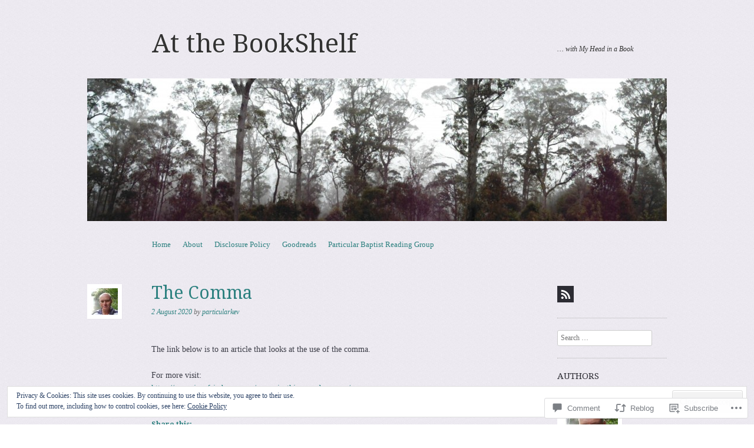

--- FILE ---
content_type: text/html; charset=UTF-8
request_url: https://atthebookshelf.com/2020/08/02/the-comma/
body_size: 177388
content:
<!DOCTYPE html>
<!--[if IE 8]>
<html id="ie8" lang="en">
<![endif]-->
<!--[if !(IE 8)]><!-->
<html lang="en">
<!--<![endif]-->
<head>
<meta charset="UTF-8" />
<meta name="viewport" content="width=device-width, initial-scale=1.0" />
<!-- Always force latest IE rendering engine (even in intranet) & Chrome Frame -->
<meta http-equiv="X-UA-Compatible" content="IE=edge,chrome=1">
<title>The Comma | At the BookShelf</title>
<link rel="profile" href="http://gmpg.org/xfn/11" />
<link rel="pingback" href="https://atthebookshelf.com/xmlrpc.php" />
<!--[if lt IE 9]>
<script src="https://s0.wp.com/wp-content/themes/pub/sundance/js/html5.js?m=1328825868i" type="text/javascript"></script>
<![endif]-->
<meta name='robots' content='max-image-preview:large' />

<!-- Async WordPress.com Remote Login -->
<script id="wpcom_remote_login_js">
var wpcom_remote_login_extra_auth = '';
function wpcom_remote_login_remove_dom_node_id( element_id ) {
	var dom_node = document.getElementById( element_id );
	if ( dom_node ) { dom_node.parentNode.removeChild( dom_node ); }
}
function wpcom_remote_login_remove_dom_node_classes( class_name ) {
	var dom_nodes = document.querySelectorAll( '.' + class_name );
	for ( var i = 0; i < dom_nodes.length; i++ ) {
		dom_nodes[ i ].parentNode.removeChild( dom_nodes[ i ] );
	}
}
function wpcom_remote_login_final_cleanup() {
	wpcom_remote_login_remove_dom_node_classes( "wpcom_remote_login_msg" );
	wpcom_remote_login_remove_dom_node_id( "wpcom_remote_login_key" );
	wpcom_remote_login_remove_dom_node_id( "wpcom_remote_login_validate" );
	wpcom_remote_login_remove_dom_node_id( "wpcom_remote_login_js" );
	wpcom_remote_login_remove_dom_node_id( "wpcom_request_access_iframe" );
	wpcom_remote_login_remove_dom_node_id( "wpcom_request_access_styles" );
}

// Watch for messages back from the remote login
window.addEventListener( "message", function( e ) {
	if ( e.origin === "https://r-login.wordpress.com" ) {
		var data = {};
		try {
			data = JSON.parse( e.data );
		} catch( e ) {
			wpcom_remote_login_final_cleanup();
			return;
		}

		if ( data.msg === 'LOGIN' ) {
			// Clean up the login check iframe
			wpcom_remote_login_remove_dom_node_id( "wpcom_remote_login_key" );

			var id_regex = new RegExp( /^[0-9]+$/ );
			var token_regex = new RegExp( /^.*|.*|.*$/ );
			if (
				token_regex.test( data.token )
				&& id_regex.test( data.wpcomid )
			) {
				// We have everything we need to ask for a login
				var script = document.createElement( "script" );
				script.setAttribute( "id", "wpcom_remote_login_validate" );
				script.src = '/remote-login.php?wpcom_remote_login=validate'
					+ '&wpcomid=' + data.wpcomid
					+ '&token=' + encodeURIComponent( data.token )
					+ '&host=' + window.location.protocol
					+ '//' + window.location.hostname
					+ '&postid=19513'
					+ '&is_singular=1';
				document.body.appendChild( script );
			}

			return;
		}

		// Safari ITP, not logged in, so redirect
		if ( data.msg === 'LOGIN-REDIRECT' ) {
			window.location = 'https://wordpress.com/log-in?redirect_to=' + window.location.href;
			return;
		}

		// Safari ITP, storage access failed, remove the request
		if ( data.msg === 'LOGIN-REMOVE' ) {
			var css_zap = 'html { -webkit-transition: margin-top 1s; transition: margin-top 1s; } /* 9001 */ html { margin-top: 0 !important; } * html body { margin-top: 0 !important; } @media screen and ( max-width: 782px ) { html { margin-top: 0 !important; } * html body { margin-top: 0 !important; } }';
			var style_zap = document.createElement( 'style' );
			style_zap.type = 'text/css';
			style_zap.appendChild( document.createTextNode( css_zap ) );
			document.body.appendChild( style_zap );

			var e = document.getElementById( 'wpcom_request_access_iframe' );
			e.parentNode.removeChild( e );

			document.cookie = 'wordpress_com_login_access=denied; path=/; max-age=31536000';

			return;
		}

		// Safari ITP
		if ( data.msg === 'REQUEST_ACCESS' ) {
			console.log( 'request access: safari' );

			// Check ITP iframe enable/disable knob
			if ( wpcom_remote_login_extra_auth !== 'safari_itp_iframe' ) {
				return;
			}

			// If we are in a "private window" there is no ITP.
			var private_window = false;
			try {
				var opendb = window.openDatabase( null, null, null, null );
			} catch( e ) {
				private_window = true;
			}

			if ( private_window ) {
				console.log( 'private window' );
				return;
			}

			var iframe = document.createElement( 'iframe' );
			iframe.id = 'wpcom_request_access_iframe';
			iframe.setAttribute( 'scrolling', 'no' );
			iframe.setAttribute( 'sandbox', 'allow-storage-access-by-user-activation allow-scripts allow-same-origin allow-top-navigation-by-user-activation' );
			iframe.src = 'https://r-login.wordpress.com/remote-login.php?wpcom_remote_login=request_access&origin=' + encodeURIComponent( data.origin ) + '&wpcomid=' + encodeURIComponent( data.wpcomid );

			var css = 'html { -webkit-transition: margin-top 1s; transition: margin-top 1s; } /* 9001 */ html { margin-top: 46px !important; } * html body { margin-top: 46px !important; } @media screen and ( max-width: 660px ) { html { margin-top: 71px !important; } * html body { margin-top: 71px !important; } #wpcom_request_access_iframe { display: block; height: 71px !important; } } #wpcom_request_access_iframe { border: 0px; height: 46px; position: fixed; top: 0; left: 0; width: 100%; min-width: 100%; z-index: 99999; background: #23282d; } ';

			var style = document.createElement( 'style' );
			style.type = 'text/css';
			style.id = 'wpcom_request_access_styles';
			style.appendChild( document.createTextNode( css ) );
			document.body.appendChild( style );

			document.body.appendChild( iframe );
		}

		if ( data.msg === 'DONE' ) {
			wpcom_remote_login_final_cleanup();
		}
	}
}, false );

// Inject the remote login iframe after the page has had a chance to load
// more critical resources
window.addEventListener( "DOMContentLoaded", function( e ) {
	var iframe = document.createElement( "iframe" );
	iframe.style.display = "none";
	iframe.setAttribute( "scrolling", "no" );
	iframe.setAttribute( "id", "wpcom_remote_login_key" );
	iframe.src = "https://r-login.wordpress.com/remote-login.php"
		+ "?wpcom_remote_login=key"
		+ "&origin=aHR0cHM6Ly9hdHRoZWJvb2tzaGVsZi5jb20%3D"
		+ "&wpcomid=7337646"
		+ "&time=" + Math.floor( Date.now() / 1000 );
	document.body.appendChild( iframe );
}, false );
</script>
<link rel='dns-prefetch' href='//s0.wp.com' />
<link rel='dns-prefetch' href='//widgets.wp.com' />
<link rel='dns-prefetch' href='//fonts-api.wp.com' />
<link rel="alternate" type="application/rss+xml" title="At the BookShelf &raquo; Feed" href="https://atthebookshelf.com/feed/" />
<link rel="alternate" type="application/rss+xml" title="At the BookShelf &raquo; Comments Feed" href="https://atthebookshelf.com/comments/feed/" />
<link rel="alternate" type="application/rss+xml" title="At the BookShelf &raquo; The Comma Comments Feed" href="https://atthebookshelf.com/2020/08/02/the-comma/feed/" />
	<script type="text/javascript">
		/* <![CDATA[ */
		function addLoadEvent(func) {
			var oldonload = window.onload;
			if (typeof window.onload != 'function') {
				window.onload = func;
			} else {
				window.onload = function () {
					oldonload();
					func();
				}
			}
		}
		/* ]]> */
	</script>
	<link crossorigin='anonymous' rel='stylesheet' id='all-css-0-1' href='/_static/??-eJx9zN0KwjAMhuEbsgZ/5vBAvJbShtE1bYNJKLt7NxEEEQ9fku+Bzi60qlgVijkmm1IV6ClOqAJo67XlhI58B8XC5BUFRBfCfRDZwW9gRmUf8rtBrEJp0WjdPnAzouMm+lX/REoZP+6rtvd7uR3G4XQcr5fzMD8BGYBNRA==&cssminify=yes' type='text/css' media='all' />
<style id='wp-emoji-styles-inline-css'>

	img.wp-smiley, img.emoji {
		display: inline !important;
		border: none !important;
		box-shadow: none !important;
		height: 1em !important;
		width: 1em !important;
		margin: 0 0.07em !important;
		vertical-align: -0.1em !important;
		background: none !important;
		padding: 0 !important;
	}
/*# sourceURL=wp-emoji-styles-inline-css */
</style>
<link crossorigin='anonymous' rel='stylesheet' id='all-css-2-1' href='/wp-content/plugins/gutenberg-core/v22.2.0/build/styles/block-library/style.css?m=1764855221i&cssminify=yes' type='text/css' media='all' />
<style id='wp-block-library-inline-css'>
.has-text-align-justify {
	text-align:justify;
}
.has-text-align-justify{text-align:justify;}

/*# sourceURL=wp-block-library-inline-css */
</style><style id='global-styles-inline-css'>
:root{--wp--preset--aspect-ratio--square: 1;--wp--preset--aspect-ratio--4-3: 4/3;--wp--preset--aspect-ratio--3-4: 3/4;--wp--preset--aspect-ratio--3-2: 3/2;--wp--preset--aspect-ratio--2-3: 2/3;--wp--preset--aspect-ratio--16-9: 16/9;--wp--preset--aspect-ratio--9-16: 9/16;--wp--preset--color--black: #000000;--wp--preset--color--cyan-bluish-gray: #abb8c3;--wp--preset--color--white: #ffffff;--wp--preset--color--pale-pink: #f78da7;--wp--preset--color--vivid-red: #cf2e2e;--wp--preset--color--luminous-vivid-orange: #ff6900;--wp--preset--color--luminous-vivid-amber: #fcb900;--wp--preset--color--light-green-cyan: #7bdcb5;--wp--preset--color--vivid-green-cyan: #00d084;--wp--preset--color--pale-cyan-blue: #8ed1fc;--wp--preset--color--vivid-cyan-blue: #0693e3;--wp--preset--color--vivid-purple: #9b51e0;--wp--preset--gradient--vivid-cyan-blue-to-vivid-purple: linear-gradient(135deg,rgb(6,147,227) 0%,rgb(155,81,224) 100%);--wp--preset--gradient--light-green-cyan-to-vivid-green-cyan: linear-gradient(135deg,rgb(122,220,180) 0%,rgb(0,208,130) 100%);--wp--preset--gradient--luminous-vivid-amber-to-luminous-vivid-orange: linear-gradient(135deg,rgb(252,185,0) 0%,rgb(255,105,0) 100%);--wp--preset--gradient--luminous-vivid-orange-to-vivid-red: linear-gradient(135deg,rgb(255,105,0) 0%,rgb(207,46,46) 100%);--wp--preset--gradient--very-light-gray-to-cyan-bluish-gray: linear-gradient(135deg,rgb(238,238,238) 0%,rgb(169,184,195) 100%);--wp--preset--gradient--cool-to-warm-spectrum: linear-gradient(135deg,rgb(74,234,220) 0%,rgb(151,120,209) 20%,rgb(207,42,186) 40%,rgb(238,44,130) 60%,rgb(251,105,98) 80%,rgb(254,248,76) 100%);--wp--preset--gradient--blush-light-purple: linear-gradient(135deg,rgb(255,206,236) 0%,rgb(152,150,240) 100%);--wp--preset--gradient--blush-bordeaux: linear-gradient(135deg,rgb(254,205,165) 0%,rgb(254,45,45) 50%,rgb(107,0,62) 100%);--wp--preset--gradient--luminous-dusk: linear-gradient(135deg,rgb(255,203,112) 0%,rgb(199,81,192) 50%,rgb(65,88,208) 100%);--wp--preset--gradient--pale-ocean: linear-gradient(135deg,rgb(255,245,203) 0%,rgb(182,227,212) 50%,rgb(51,167,181) 100%);--wp--preset--gradient--electric-grass: linear-gradient(135deg,rgb(202,248,128) 0%,rgb(113,206,126) 100%);--wp--preset--gradient--midnight: linear-gradient(135deg,rgb(2,3,129) 0%,rgb(40,116,252) 100%);--wp--preset--font-size--small: 13px;--wp--preset--font-size--medium: 20px;--wp--preset--font-size--large: 36px;--wp--preset--font-size--x-large: 42px;--wp--preset--font-family--albert-sans: 'Albert Sans', sans-serif;--wp--preset--font-family--alegreya: Alegreya, serif;--wp--preset--font-family--arvo: Arvo, serif;--wp--preset--font-family--bodoni-moda: 'Bodoni Moda', serif;--wp--preset--font-family--bricolage-grotesque: 'Bricolage Grotesque', sans-serif;--wp--preset--font-family--cabin: Cabin, sans-serif;--wp--preset--font-family--chivo: Chivo, sans-serif;--wp--preset--font-family--commissioner: Commissioner, sans-serif;--wp--preset--font-family--cormorant: Cormorant, serif;--wp--preset--font-family--courier-prime: 'Courier Prime', monospace;--wp--preset--font-family--crimson-pro: 'Crimson Pro', serif;--wp--preset--font-family--dm-mono: 'DM Mono', monospace;--wp--preset--font-family--dm-sans: 'DM Sans', sans-serif;--wp--preset--font-family--dm-serif-display: 'DM Serif Display', serif;--wp--preset--font-family--domine: Domine, serif;--wp--preset--font-family--eb-garamond: 'EB Garamond', serif;--wp--preset--font-family--epilogue: Epilogue, sans-serif;--wp--preset--font-family--fahkwang: Fahkwang, sans-serif;--wp--preset--font-family--figtree: Figtree, sans-serif;--wp--preset--font-family--fira-sans: 'Fira Sans', sans-serif;--wp--preset--font-family--fjalla-one: 'Fjalla One', sans-serif;--wp--preset--font-family--fraunces: Fraunces, serif;--wp--preset--font-family--gabarito: Gabarito, system-ui;--wp--preset--font-family--ibm-plex-mono: 'IBM Plex Mono', monospace;--wp--preset--font-family--ibm-plex-sans: 'IBM Plex Sans', sans-serif;--wp--preset--font-family--ibarra-real-nova: 'Ibarra Real Nova', serif;--wp--preset--font-family--instrument-serif: 'Instrument Serif', serif;--wp--preset--font-family--inter: Inter, sans-serif;--wp--preset--font-family--josefin-sans: 'Josefin Sans', sans-serif;--wp--preset--font-family--jost: Jost, sans-serif;--wp--preset--font-family--libre-baskerville: 'Libre Baskerville', serif;--wp--preset--font-family--libre-franklin: 'Libre Franklin', sans-serif;--wp--preset--font-family--literata: Literata, serif;--wp--preset--font-family--lora: Lora, serif;--wp--preset--font-family--merriweather: Merriweather, serif;--wp--preset--font-family--montserrat: Montserrat, sans-serif;--wp--preset--font-family--newsreader: Newsreader, serif;--wp--preset--font-family--noto-sans-mono: 'Noto Sans Mono', sans-serif;--wp--preset--font-family--nunito: Nunito, sans-serif;--wp--preset--font-family--open-sans: 'Open Sans', sans-serif;--wp--preset--font-family--overpass: Overpass, sans-serif;--wp--preset--font-family--pt-serif: 'PT Serif', serif;--wp--preset--font-family--petrona: Petrona, serif;--wp--preset--font-family--piazzolla: Piazzolla, serif;--wp--preset--font-family--playfair-display: 'Playfair Display', serif;--wp--preset--font-family--plus-jakarta-sans: 'Plus Jakarta Sans', sans-serif;--wp--preset--font-family--poppins: Poppins, sans-serif;--wp--preset--font-family--raleway: Raleway, sans-serif;--wp--preset--font-family--roboto: Roboto, sans-serif;--wp--preset--font-family--roboto-slab: 'Roboto Slab', serif;--wp--preset--font-family--rubik: Rubik, sans-serif;--wp--preset--font-family--rufina: Rufina, serif;--wp--preset--font-family--sora: Sora, sans-serif;--wp--preset--font-family--source-sans-3: 'Source Sans 3', sans-serif;--wp--preset--font-family--source-serif-4: 'Source Serif 4', serif;--wp--preset--font-family--space-mono: 'Space Mono', monospace;--wp--preset--font-family--syne: Syne, sans-serif;--wp--preset--font-family--texturina: Texturina, serif;--wp--preset--font-family--urbanist: Urbanist, sans-serif;--wp--preset--font-family--work-sans: 'Work Sans', sans-serif;--wp--preset--spacing--20: 0.44rem;--wp--preset--spacing--30: 0.67rem;--wp--preset--spacing--40: 1rem;--wp--preset--spacing--50: 1.5rem;--wp--preset--spacing--60: 2.25rem;--wp--preset--spacing--70: 3.38rem;--wp--preset--spacing--80: 5.06rem;--wp--preset--shadow--natural: 6px 6px 9px rgba(0, 0, 0, 0.2);--wp--preset--shadow--deep: 12px 12px 50px rgba(0, 0, 0, 0.4);--wp--preset--shadow--sharp: 6px 6px 0px rgba(0, 0, 0, 0.2);--wp--preset--shadow--outlined: 6px 6px 0px -3px rgb(255, 255, 255), 6px 6px rgb(0, 0, 0);--wp--preset--shadow--crisp: 6px 6px 0px rgb(0, 0, 0);}:where(.is-layout-flex){gap: 0.5em;}:where(.is-layout-grid){gap: 0.5em;}body .is-layout-flex{display: flex;}.is-layout-flex{flex-wrap: wrap;align-items: center;}.is-layout-flex > :is(*, div){margin: 0;}body .is-layout-grid{display: grid;}.is-layout-grid > :is(*, div){margin: 0;}:where(.wp-block-columns.is-layout-flex){gap: 2em;}:where(.wp-block-columns.is-layout-grid){gap: 2em;}:where(.wp-block-post-template.is-layout-flex){gap: 1.25em;}:where(.wp-block-post-template.is-layout-grid){gap: 1.25em;}.has-black-color{color: var(--wp--preset--color--black) !important;}.has-cyan-bluish-gray-color{color: var(--wp--preset--color--cyan-bluish-gray) !important;}.has-white-color{color: var(--wp--preset--color--white) !important;}.has-pale-pink-color{color: var(--wp--preset--color--pale-pink) !important;}.has-vivid-red-color{color: var(--wp--preset--color--vivid-red) !important;}.has-luminous-vivid-orange-color{color: var(--wp--preset--color--luminous-vivid-orange) !important;}.has-luminous-vivid-amber-color{color: var(--wp--preset--color--luminous-vivid-amber) !important;}.has-light-green-cyan-color{color: var(--wp--preset--color--light-green-cyan) !important;}.has-vivid-green-cyan-color{color: var(--wp--preset--color--vivid-green-cyan) !important;}.has-pale-cyan-blue-color{color: var(--wp--preset--color--pale-cyan-blue) !important;}.has-vivid-cyan-blue-color{color: var(--wp--preset--color--vivid-cyan-blue) !important;}.has-vivid-purple-color{color: var(--wp--preset--color--vivid-purple) !important;}.has-black-background-color{background-color: var(--wp--preset--color--black) !important;}.has-cyan-bluish-gray-background-color{background-color: var(--wp--preset--color--cyan-bluish-gray) !important;}.has-white-background-color{background-color: var(--wp--preset--color--white) !important;}.has-pale-pink-background-color{background-color: var(--wp--preset--color--pale-pink) !important;}.has-vivid-red-background-color{background-color: var(--wp--preset--color--vivid-red) !important;}.has-luminous-vivid-orange-background-color{background-color: var(--wp--preset--color--luminous-vivid-orange) !important;}.has-luminous-vivid-amber-background-color{background-color: var(--wp--preset--color--luminous-vivid-amber) !important;}.has-light-green-cyan-background-color{background-color: var(--wp--preset--color--light-green-cyan) !important;}.has-vivid-green-cyan-background-color{background-color: var(--wp--preset--color--vivid-green-cyan) !important;}.has-pale-cyan-blue-background-color{background-color: var(--wp--preset--color--pale-cyan-blue) !important;}.has-vivid-cyan-blue-background-color{background-color: var(--wp--preset--color--vivid-cyan-blue) !important;}.has-vivid-purple-background-color{background-color: var(--wp--preset--color--vivid-purple) !important;}.has-black-border-color{border-color: var(--wp--preset--color--black) !important;}.has-cyan-bluish-gray-border-color{border-color: var(--wp--preset--color--cyan-bluish-gray) !important;}.has-white-border-color{border-color: var(--wp--preset--color--white) !important;}.has-pale-pink-border-color{border-color: var(--wp--preset--color--pale-pink) !important;}.has-vivid-red-border-color{border-color: var(--wp--preset--color--vivid-red) !important;}.has-luminous-vivid-orange-border-color{border-color: var(--wp--preset--color--luminous-vivid-orange) !important;}.has-luminous-vivid-amber-border-color{border-color: var(--wp--preset--color--luminous-vivid-amber) !important;}.has-light-green-cyan-border-color{border-color: var(--wp--preset--color--light-green-cyan) !important;}.has-vivid-green-cyan-border-color{border-color: var(--wp--preset--color--vivid-green-cyan) !important;}.has-pale-cyan-blue-border-color{border-color: var(--wp--preset--color--pale-cyan-blue) !important;}.has-vivid-cyan-blue-border-color{border-color: var(--wp--preset--color--vivid-cyan-blue) !important;}.has-vivid-purple-border-color{border-color: var(--wp--preset--color--vivid-purple) !important;}.has-vivid-cyan-blue-to-vivid-purple-gradient-background{background: var(--wp--preset--gradient--vivid-cyan-blue-to-vivid-purple) !important;}.has-light-green-cyan-to-vivid-green-cyan-gradient-background{background: var(--wp--preset--gradient--light-green-cyan-to-vivid-green-cyan) !important;}.has-luminous-vivid-amber-to-luminous-vivid-orange-gradient-background{background: var(--wp--preset--gradient--luminous-vivid-amber-to-luminous-vivid-orange) !important;}.has-luminous-vivid-orange-to-vivid-red-gradient-background{background: var(--wp--preset--gradient--luminous-vivid-orange-to-vivid-red) !important;}.has-very-light-gray-to-cyan-bluish-gray-gradient-background{background: var(--wp--preset--gradient--very-light-gray-to-cyan-bluish-gray) !important;}.has-cool-to-warm-spectrum-gradient-background{background: var(--wp--preset--gradient--cool-to-warm-spectrum) !important;}.has-blush-light-purple-gradient-background{background: var(--wp--preset--gradient--blush-light-purple) !important;}.has-blush-bordeaux-gradient-background{background: var(--wp--preset--gradient--blush-bordeaux) !important;}.has-luminous-dusk-gradient-background{background: var(--wp--preset--gradient--luminous-dusk) !important;}.has-pale-ocean-gradient-background{background: var(--wp--preset--gradient--pale-ocean) !important;}.has-electric-grass-gradient-background{background: var(--wp--preset--gradient--electric-grass) !important;}.has-midnight-gradient-background{background: var(--wp--preset--gradient--midnight) !important;}.has-small-font-size{font-size: var(--wp--preset--font-size--small) !important;}.has-medium-font-size{font-size: var(--wp--preset--font-size--medium) !important;}.has-large-font-size{font-size: var(--wp--preset--font-size--large) !important;}.has-x-large-font-size{font-size: var(--wp--preset--font-size--x-large) !important;}.has-albert-sans-font-family{font-family: var(--wp--preset--font-family--albert-sans) !important;}.has-alegreya-font-family{font-family: var(--wp--preset--font-family--alegreya) !important;}.has-arvo-font-family{font-family: var(--wp--preset--font-family--arvo) !important;}.has-bodoni-moda-font-family{font-family: var(--wp--preset--font-family--bodoni-moda) !important;}.has-bricolage-grotesque-font-family{font-family: var(--wp--preset--font-family--bricolage-grotesque) !important;}.has-cabin-font-family{font-family: var(--wp--preset--font-family--cabin) !important;}.has-chivo-font-family{font-family: var(--wp--preset--font-family--chivo) !important;}.has-commissioner-font-family{font-family: var(--wp--preset--font-family--commissioner) !important;}.has-cormorant-font-family{font-family: var(--wp--preset--font-family--cormorant) !important;}.has-courier-prime-font-family{font-family: var(--wp--preset--font-family--courier-prime) !important;}.has-crimson-pro-font-family{font-family: var(--wp--preset--font-family--crimson-pro) !important;}.has-dm-mono-font-family{font-family: var(--wp--preset--font-family--dm-mono) !important;}.has-dm-sans-font-family{font-family: var(--wp--preset--font-family--dm-sans) !important;}.has-dm-serif-display-font-family{font-family: var(--wp--preset--font-family--dm-serif-display) !important;}.has-domine-font-family{font-family: var(--wp--preset--font-family--domine) !important;}.has-eb-garamond-font-family{font-family: var(--wp--preset--font-family--eb-garamond) !important;}.has-epilogue-font-family{font-family: var(--wp--preset--font-family--epilogue) !important;}.has-fahkwang-font-family{font-family: var(--wp--preset--font-family--fahkwang) !important;}.has-figtree-font-family{font-family: var(--wp--preset--font-family--figtree) !important;}.has-fira-sans-font-family{font-family: var(--wp--preset--font-family--fira-sans) !important;}.has-fjalla-one-font-family{font-family: var(--wp--preset--font-family--fjalla-one) !important;}.has-fraunces-font-family{font-family: var(--wp--preset--font-family--fraunces) !important;}.has-gabarito-font-family{font-family: var(--wp--preset--font-family--gabarito) !important;}.has-ibm-plex-mono-font-family{font-family: var(--wp--preset--font-family--ibm-plex-mono) !important;}.has-ibm-plex-sans-font-family{font-family: var(--wp--preset--font-family--ibm-plex-sans) !important;}.has-ibarra-real-nova-font-family{font-family: var(--wp--preset--font-family--ibarra-real-nova) !important;}.has-instrument-serif-font-family{font-family: var(--wp--preset--font-family--instrument-serif) !important;}.has-inter-font-family{font-family: var(--wp--preset--font-family--inter) !important;}.has-josefin-sans-font-family{font-family: var(--wp--preset--font-family--josefin-sans) !important;}.has-jost-font-family{font-family: var(--wp--preset--font-family--jost) !important;}.has-libre-baskerville-font-family{font-family: var(--wp--preset--font-family--libre-baskerville) !important;}.has-libre-franklin-font-family{font-family: var(--wp--preset--font-family--libre-franklin) !important;}.has-literata-font-family{font-family: var(--wp--preset--font-family--literata) !important;}.has-lora-font-family{font-family: var(--wp--preset--font-family--lora) !important;}.has-merriweather-font-family{font-family: var(--wp--preset--font-family--merriweather) !important;}.has-montserrat-font-family{font-family: var(--wp--preset--font-family--montserrat) !important;}.has-newsreader-font-family{font-family: var(--wp--preset--font-family--newsreader) !important;}.has-noto-sans-mono-font-family{font-family: var(--wp--preset--font-family--noto-sans-mono) !important;}.has-nunito-font-family{font-family: var(--wp--preset--font-family--nunito) !important;}.has-open-sans-font-family{font-family: var(--wp--preset--font-family--open-sans) !important;}.has-overpass-font-family{font-family: var(--wp--preset--font-family--overpass) !important;}.has-pt-serif-font-family{font-family: var(--wp--preset--font-family--pt-serif) !important;}.has-petrona-font-family{font-family: var(--wp--preset--font-family--petrona) !important;}.has-piazzolla-font-family{font-family: var(--wp--preset--font-family--piazzolla) !important;}.has-playfair-display-font-family{font-family: var(--wp--preset--font-family--playfair-display) !important;}.has-plus-jakarta-sans-font-family{font-family: var(--wp--preset--font-family--plus-jakarta-sans) !important;}.has-poppins-font-family{font-family: var(--wp--preset--font-family--poppins) !important;}.has-raleway-font-family{font-family: var(--wp--preset--font-family--raleway) !important;}.has-roboto-font-family{font-family: var(--wp--preset--font-family--roboto) !important;}.has-roboto-slab-font-family{font-family: var(--wp--preset--font-family--roboto-slab) !important;}.has-rubik-font-family{font-family: var(--wp--preset--font-family--rubik) !important;}.has-rufina-font-family{font-family: var(--wp--preset--font-family--rufina) !important;}.has-sora-font-family{font-family: var(--wp--preset--font-family--sora) !important;}.has-source-sans-3-font-family{font-family: var(--wp--preset--font-family--source-sans-3) !important;}.has-source-serif-4-font-family{font-family: var(--wp--preset--font-family--source-serif-4) !important;}.has-space-mono-font-family{font-family: var(--wp--preset--font-family--space-mono) !important;}.has-syne-font-family{font-family: var(--wp--preset--font-family--syne) !important;}.has-texturina-font-family{font-family: var(--wp--preset--font-family--texturina) !important;}.has-urbanist-font-family{font-family: var(--wp--preset--font-family--urbanist) !important;}.has-work-sans-font-family{font-family: var(--wp--preset--font-family--work-sans) !important;}
/*# sourceURL=global-styles-inline-css */
</style>

<style id='classic-theme-styles-inline-css'>
/*! This file is auto-generated */
.wp-block-button__link{color:#fff;background-color:#32373c;border-radius:9999px;box-shadow:none;text-decoration:none;padding:calc(.667em + 2px) calc(1.333em + 2px);font-size:1.125em}.wp-block-file__button{background:#32373c;color:#fff;text-decoration:none}
/*# sourceURL=/wp-includes/css/classic-themes.min.css */
</style>
<link crossorigin='anonymous' rel='stylesheet' id='all-css-4-1' href='/_static/??-eJx9jksOwjAMRC9EsEAtnwXiKCgfC1LqJIqd9vq4qtgAYmPJM/PsgbkYn5NgEqBmytjuMTH4XFF1KlZAE4QhWhyRNLb1zBv4jc1FGeNcqchsdFJsZOShIP/jBpRi/dOotJ5YDeCW3t5twhRyBdskkxWJ/osCrh5ci2OACavTzyoulflzX7pc6bI7Hk777tx1/fACNXxjkA==&cssminify=yes' type='text/css' media='all' />
<link rel='stylesheet' id='verbum-gutenberg-css-css' href='https://widgets.wp.com/verbum-block-editor/block-editor.css?ver=1738686361' media='all' />
<link crossorigin='anonymous' rel='stylesheet' id='all-css-6-1' href='/wp-content/themes/pub/sundance/style.css?m=1741693343i&cssminify=yes' type='text/css' media='all' />
<link rel='stylesheet' id='sundance-droid-serif-css' href='https://fonts-api.wp.com/css?family=Droid+Serif%3A400%2C700%2C400italic%2C700italic&#038;ver=20120821' media='all' />
<link crossorigin='anonymous' rel='stylesheet' id='all-css-8-1' href='/_static/??-eJx9y0EOwjAMRNELYaxKQYUF4iypcUOQY0d1oqq3p+zKht18aR6uFci0sTZsLy7sWPuE3vUZlRizEnrbhGGtZOVM7ic8mNKhSk9ZHReexNI+E+6vQ/5DiQ3EKLZs+hMwS8zLlz7KfQiXWwjXcQjvD00lQVI=&cssminify=yes' type='text/css' media='all' />
<link crossorigin='anonymous' rel='stylesheet' id='print-css-9-1' href='/wp-content/mu-plugins/global-print/global-print.css?m=1465851035i&cssminify=yes' type='text/css' media='print' />
<style id='jetpack-global-styles-frontend-style-inline-css'>
:root { --font-headings: unset; --font-base: unset; --font-headings-default: -apple-system,BlinkMacSystemFont,"Segoe UI",Roboto,Oxygen-Sans,Ubuntu,Cantarell,"Helvetica Neue",sans-serif; --font-base-default: -apple-system,BlinkMacSystemFont,"Segoe UI",Roboto,Oxygen-Sans,Ubuntu,Cantarell,"Helvetica Neue",sans-serif;}
/*# sourceURL=jetpack-global-styles-frontend-style-inline-css */
</style>
<link crossorigin='anonymous' rel='stylesheet' id='all-css-12-1' href='/_static/??-eJyNjcsKAjEMRX/IGtQZBxfip0hMS9sxTYppGfx7H7gRN+7ugcs5sFRHKi1Ig9Jd5R6zGMyhVaTrh8G6QFHfORhYwlvw6P39PbPENZmt4G/ROQuBKWVkxxrVvuBH1lIoz2waILJekF+HUzlupnG3nQ77YZwfuRJIaQ==&cssminify=yes' type='text/css' media='all' />
<script type="text/javascript" id="jetpack_related-posts-js-extra">
/* <![CDATA[ */
var related_posts_js_options = {"post_heading":"h4"};
//# sourceURL=jetpack_related-posts-js-extra
/* ]]> */
</script>
<script type="text/javascript" id="wpcom-actionbar-placeholder-js-extra">
/* <![CDATA[ */
var actionbardata = {"siteID":"7337646","postID":"19513","siteURL":"https://atthebookshelf.com","xhrURL":"https://atthebookshelf.com/wp-admin/admin-ajax.php","nonce":"a341b530e9","isLoggedIn":"","statusMessage":"","subsEmailDefault":"instantly","proxyScriptUrl":"https://s0.wp.com/wp-content/js/wpcom-proxy-request.js?m=1513050504i&amp;ver=20211021","shortlink":"https://wp.me/puMR8-54J","i18n":{"followedText":"New posts from this site will now appear in your \u003Ca href=\"https://wordpress.com/reader\"\u003EReader\u003C/a\u003E","foldBar":"Collapse this bar","unfoldBar":"Expand this bar","shortLinkCopied":"Shortlink copied to clipboard."}};
//# sourceURL=wpcom-actionbar-placeholder-js-extra
/* ]]> */
</script>
<script type="text/javascript" id="jetpack-mu-wpcom-settings-js-before">
/* <![CDATA[ */
var JETPACK_MU_WPCOM_SETTINGS = {"assetsUrl":"https://s0.wp.com/wp-content/mu-plugins/jetpack-mu-wpcom-plugin/sun/jetpack_vendor/automattic/jetpack-mu-wpcom/src/build/"};
//# sourceURL=jetpack-mu-wpcom-settings-js-before
/* ]]> */
</script>
<script crossorigin='anonymous' type='text/javascript'  src='/_static/??-eJx1j1EKwjAQRC/kdq1Q2h/xKFKTEBKTTcwm1t7eFKtU0K9hmOENg1MEESgryugLRFe0IUarchzFdfXIhfBsSOClGCcxKTdmJSEGzvztGm+osbzDDdfWjssQU3jM76zCXJGKl9DeikrzKlvA3xJ4o1Md/bV2cUF/fkwhyVEyCDcyv0DCR7wfFgEKBFrGVBEnf2z7rtu3bT8M9gk9l2bI'></script>
<script type="text/javascript" id="rlt-proxy-js-after">
/* <![CDATA[ */
	rltInitialize( {"token":null,"iframeOrigins":["https:\/\/widgets.wp.com"]} );
//# sourceURL=rlt-proxy-js-after
/* ]]> */
</script>
<link rel="EditURI" type="application/rsd+xml" title="RSD" href="https://atthebookshelf.wordpress.com/xmlrpc.php?rsd" />
<meta name="generator" content="WordPress.com" />
<link rel="canonical" href="https://atthebookshelf.com/2020/08/02/the-comma/" />
<link rel='shortlink' href='https://wp.me/puMR8-54J' />
<link rel="alternate" type="application/json+oembed" href="https://public-api.wordpress.com/oembed/?format=json&amp;url=https%3A%2F%2Fatthebookshelf.com%2F2020%2F08%2F02%2Fthe-comma%2F&amp;for=wpcom-auto-discovery" /><link rel="alternate" type="application/xml+oembed" href="https://public-api.wordpress.com/oembed/?format=xml&amp;url=https%3A%2F%2Fatthebookshelf.com%2F2020%2F08%2F02%2Fthe-comma%2F&amp;for=wpcom-auto-discovery" />
<!-- Jetpack Open Graph Tags -->
<meta property="og:type" content="article" />
<meta property="og:title" content="The Comma" />
<meta property="og:url" content="https://atthebookshelf.com/2020/08/02/the-comma/" />
<meta property="og:description" content="The link below is to an article that looks at the use of the comma.For more visit:" />
<meta property="article:published_time" content="2020-08-02T05:02:43+00:00" />
<meta property="article:modified_time" content="2020-08-02T05:02:43+00:00" />
<meta property="og:site_name" content="At the BookShelf" />
<meta property="og:image" content="https://secure.gravatar.com/blavatar/63225adf486e3f2ff88d31f5da9fc07f9178ed10bbf8b88d7c770716e0aa38ba?s=200&#038;ts=1768310155" />
<meta property="og:image:width" content="200" />
<meta property="og:image:height" content="200" />
<meta property="og:image:alt" content="" />
<meta property="og:locale" content="en_US" />
<meta property="article:publisher" content="https://www.facebook.com/WordPresscom" />
<meta name="twitter:text:title" content="The Comma" />
<meta name="twitter:image" content="https://secure.gravatar.com/blavatar/63225adf486e3f2ff88d31f5da9fc07f9178ed10bbf8b88d7c770716e0aa38ba?s=240" />
<meta name="twitter:card" content="summary" />

<!-- End Jetpack Open Graph Tags -->
<link rel="shortcut icon" type="image/x-icon" href="https://secure.gravatar.com/blavatar/63225adf486e3f2ff88d31f5da9fc07f9178ed10bbf8b88d7c770716e0aa38ba?s=32" sizes="16x16" />
<link rel="icon" type="image/x-icon" href="https://secure.gravatar.com/blavatar/63225adf486e3f2ff88d31f5da9fc07f9178ed10bbf8b88d7c770716e0aa38ba?s=32" sizes="16x16" />
<link rel="apple-touch-icon" href="https://secure.gravatar.com/blavatar/63225adf486e3f2ff88d31f5da9fc07f9178ed10bbf8b88d7c770716e0aa38ba?s=114" />
<link rel='openid.server' href='https://atthebookshelf.com/?openidserver=1' />
<link rel='openid.delegate' href='https://atthebookshelf.com/' />
<link rel="search" type="application/opensearchdescription+xml" href="https://atthebookshelf.com/osd.xml" title="At the BookShelf" />
<link rel="search" type="application/opensearchdescription+xml" href="https://s1.wp.com/opensearch.xml" title="WordPress.com" />
		<style type="text/css">
			.recentcomments a {
				display: inline !important;
				padding: 0 !important;
				margin: 0 !important;
			}

			table.recentcommentsavatartop img.avatar, table.recentcommentsavatarend img.avatar {
				border: 0px;
				margin: 0;
			}

			table.recentcommentsavatartop a, table.recentcommentsavatarend a {
				border: 0px !important;
				background-color: transparent !important;
			}

			td.recentcommentsavatarend, td.recentcommentsavatartop {
				padding: 0px 0px 1px 0px;
				margin: 0px;
			}

			td.recentcommentstextend {
				border: none !important;
				padding: 0px 0px 2px 10px;
			}

			.rtl td.recentcommentstextend {
				padding: 0px 10px 2px 0px;
			}

			td.recentcommentstexttop {
				border: none;
				padding: 0px 0px 0px 10px;
			}

			.rtl td.recentcommentstexttop {
				padding: 0px 10px 0px 0px;
			}
		</style>
		<meta name="description" content="The link below is to an article that looks at the use of the comma.For more visit:https://www.janefriedman.com/you-win-this-round-comma/" />
	<style type="text/css">
			.site-title a,
		.site-description {
			color: #333333 !important;
		}
		</style>
	<style type="text/css" id="custom-background-css">
body.custom-background { background-image: url("https://s0.wp.com/wp-content/themes/pub/sundance/images/bg.jpg?m=1341022268i"); background-position: left top; background-size: auto; background-repeat: repeat; background-attachment: scroll; }
</style>
			<script type="text/javascript">

			window.doNotSellCallback = function() {

				var linkElements = [
					'a[href="https://wordpress.com/?ref=footer_blog"]',
					'a[href="https://wordpress.com/?ref=footer_website"]',
					'a[href="https://wordpress.com/?ref=vertical_footer"]',
					'a[href^="https://wordpress.com/?ref=footer_segment_"]',
				].join(',');

				var dnsLink = document.createElement( 'a' );
				dnsLink.href = 'https://wordpress.com/advertising-program-optout/';
				dnsLink.classList.add( 'do-not-sell-link' );
				dnsLink.rel = 'nofollow';
				dnsLink.style.marginLeft = '0.5em';
				dnsLink.textContent = 'Do Not Sell or Share My Personal Information';

				var creditLinks = document.querySelectorAll( linkElements );

				if ( 0 === creditLinks.length ) {
					return false;
				}

				Array.prototype.forEach.call( creditLinks, function( el ) {
					el.insertAdjacentElement( 'afterend', dnsLink );
				});

				return true;
			};

		</script>
		<script type="text/javascript">
	window.google_analytics_uacct = "UA-52447-2";
</script>

<script type="text/javascript">
	var _gaq = _gaq || [];
	_gaq.push(['_setAccount', 'UA-52447-2']);
	_gaq.push(['_gat._anonymizeIp']);
	_gaq.push(['_setDomainName', 'none']);
	_gaq.push(['_setAllowLinker', true]);
	_gaq.push(['_initData']);
	_gaq.push(['_trackPageview']);

	(function() {
		var ga = document.createElement('script'); ga.type = 'text/javascript'; ga.async = true;
		ga.src = ('https:' == document.location.protocol ? 'https://ssl' : 'http://www') + '.google-analytics.com/ga.js';
		(document.getElementsByTagName('head')[0] || document.getElementsByTagName('body')[0]).appendChild(ga);
	})();
</script>
<link crossorigin='anonymous' rel='stylesheet' id='all-css-0-3' href='/_static/??-eJyVjksKAjEQRC9kphk/qAvxKJJJh9hj0gnpDnN9Iwij4MZdPah6FCzFuMzqWSE1U2ILxAILYfAqYJveczWhEn7mwYls4Pd09lqse7wZpDHciB1MjSJ2nMRVKkq5d79oSMR/ilPGFv16N+SM1VsU6J6VXtZruozHw+58Gvfjdn4C4IpdIw==&cssminify=yes' type='text/css' media='all' />
</head>

<body class="wp-singular post-template-default single single-post postid-19513 single-format-standard custom-background wp-theme-pubsundance customizer-styles-applied jetpack-reblog-enabled">
<div id="page" class="hfeed site">
		<header id="masthead" class="site-header" role="banner">
		<div class="masthead-inner clear-fix">
			<hgroup>
				<h1 class="site-title"><a href="https://atthebookshelf.com/" title="At the BookShelf" rel="home">At the BookShelf</a></h1>
				<h2 class="site-description">&#8230; with My Head in a Book</h2>
			</hgroup>

							<a href="https://atthebookshelf.com/" title="At the BookShelf" rel="home" class="clear header-image-link">
					<img src="https://atthebookshelf.com/wp-content/uploads/2014/05/cropped-dsc01654.jpg" width="984" height="242" alt="" />
				</a>
			
			<nav role="navigation" class="site-navigation main-navigation">
				<h1 class="assistive-text">Menu</h1>
				<div class="assistive-text skip-link"><a href="#content" title="Skip to content">Skip to content</a></div>

				<div class="menu"><ul>
<li ><a href="https://atthebookshelf.com/">Home</a></li><li class="page_item page-item-2"><a href="https://atthebookshelf.com/about/">About</a></li>
<li class="page_item page-item-26"><a href="https://atthebookshelf.com/disclosure-policy/">Disclosure Policy</a></li>
<li class="page_item page-item-191"><a href="https://atthebookshelf.com/goodreads/">Goodreads</a></li>
<li class="page_item page-item-195"><a href="https://atthebookshelf.com/blog-book-clubs/">Particular Baptist Reading&nbsp;Group</a></li>
</ul></div>
			</nav>
		</div>
	</header><!-- #masthead .site-header -->

	<div id="main" class="clear-fix">
		
		<div id="primary" class="site-content">
			<div id="content" role="main">

			
				
<article id="post-19513" class="post-19513 post type-post status-publish format-standard hentry category-article-2 category-language-2 category-writing tag-article tag-comma tag-grammar tag-use">

	<header class="entry-header">
		<a href="https://atthebookshelf.com/author/particularkev/" title="View all posts by particularkev">
			<img referrerpolicy="no-referrer" alt='Unknown&#039;s avatar' src='https://1.gravatar.com/avatar/d4d753dc6d47962712d10c07e445705fa02c016fec85fb8b32fc46e309bc6d28?s=45&#038;d=wavatar&#038;r=G' srcset='https://1.gravatar.com/avatar/d4d753dc6d47962712d10c07e445705fa02c016fec85fb8b32fc46e309bc6d28?s=45&#038;d=wavatar&#038;r=G 1x, https://1.gravatar.com/avatar/d4d753dc6d47962712d10c07e445705fa02c016fec85fb8b32fc46e309bc6d28?s=68&#038;d=wavatar&#038;r=G 1.5x, https://1.gravatar.com/avatar/d4d753dc6d47962712d10c07e445705fa02c016fec85fb8b32fc46e309bc6d28?s=90&#038;d=wavatar&#038;r=G 2x, https://1.gravatar.com/avatar/d4d753dc6d47962712d10c07e445705fa02c016fec85fb8b32fc46e309bc6d28?s=135&#038;d=wavatar&#038;r=G 3x, https://1.gravatar.com/avatar/d4d753dc6d47962712d10c07e445705fa02c016fec85fb8b32fc46e309bc6d28?s=180&#038;d=wavatar&#038;r=G 4x' class='avatar avatar-45' height='45' width='45' loading='lazy' decoding='async' />		</a>

		<h1 class="entry-title">The Comma</h1>

		<div class="entry-meta">
			<a href="https://atthebookshelf.com/2020/08/02/the-comma/" title="3:02 pm" rel="bookmark"><time class="entry-date" datetime="2020-08-02T15:02:43+10:00" pubdate>2 August 2020</time></a><span class="byline"> by <span class="author vcard"><a class="url fn n" href="https://atthebookshelf.com/author/particularkev/" title="View all posts by particularkev" rel="author">particularkev</a></span></span>		</div><!-- .entry-meta -->
	</header><!-- .entry-header -->

	<div class="entry-content">
		<div class="cs-rating pd-rating" id="pd_rating_holder_5411837_post_19513"></div><br/><p align="justify">The link below is to an article that looks at the use of the comma.</p>
<p align="justify">For more visit:<br /><a href="https://www.janefriedman.com/you-win-this-round-comma/">https://www.janefriedman.com/you-win-this-round-comma/</a></p>
<div id="jp-post-flair" class="sharedaddy sd-rating-enabled sd-like-enabled sd-sharing-enabled"><div class="sharedaddy sd-sharing-enabled"><div class="robots-nocontent sd-block sd-social sd-social-icon-text sd-sharing"><h3 class="sd-title">Share this:</h3><div class="sd-content"><ul><li class="share-twitter"><a rel="nofollow noopener noreferrer"
				data-shared="sharing-twitter-19513"
				class="share-twitter sd-button share-icon"
				href="https://atthebookshelf.com/2020/08/02/the-comma/?share=twitter"
				target="_blank"
				aria-labelledby="sharing-twitter-19513"
				>
				<span id="sharing-twitter-19513" hidden>Click to share on X (Opens in new window)</span>
				<span>X</span>
			</a></li><li class="share-facebook"><a rel="nofollow noopener noreferrer"
				data-shared="sharing-facebook-19513"
				class="share-facebook sd-button share-icon"
				href="https://atthebookshelf.com/2020/08/02/the-comma/?share=facebook"
				target="_blank"
				aria-labelledby="sharing-facebook-19513"
				>
				<span id="sharing-facebook-19513" hidden>Click to share on Facebook (Opens in new window)</span>
				<span>Facebook</span>
			</a></li><li class="share-tumblr"><a rel="nofollow noopener noreferrer"
				data-shared="sharing-tumblr-19513"
				class="share-tumblr sd-button share-icon"
				href="https://atthebookshelf.com/2020/08/02/the-comma/?share=tumblr"
				target="_blank"
				aria-labelledby="sharing-tumblr-19513"
				>
				<span id="sharing-tumblr-19513" hidden>Click to share on Tumblr (Opens in new window)</span>
				<span>Tumblr</span>
			</a></li><li class="share-pinterest"><a rel="nofollow noopener noreferrer"
				data-shared="sharing-pinterest-19513"
				class="share-pinterest sd-button share-icon"
				href="https://atthebookshelf.com/2020/08/02/the-comma/?share=pinterest"
				target="_blank"
				aria-labelledby="sharing-pinterest-19513"
				>
				<span id="sharing-pinterest-19513" hidden>Click to share on Pinterest (Opens in new window)</span>
				<span>Pinterest</span>
			</a></li><li class="share-reddit"><a rel="nofollow noopener noreferrer"
				data-shared="sharing-reddit-19513"
				class="share-reddit sd-button share-icon"
				href="https://atthebookshelf.com/2020/08/02/the-comma/?share=reddit"
				target="_blank"
				aria-labelledby="sharing-reddit-19513"
				>
				<span id="sharing-reddit-19513" hidden>Click to share on Reddit (Opens in new window)</span>
				<span>Reddit</span>
			</a></li><li class="share-linkedin"><a rel="nofollow noopener noreferrer"
				data-shared="sharing-linkedin-19513"
				class="share-linkedin sd-button share-icon"
				href="https://atthebookshelf.com/2020/08/02/the-comma/?share=linkedin"
				target="_blank"
				aria-labelledby="sharing-linkedin-19513"
				>
				<span id="sharing-linkedin-19513" hidden>Click to share on LinkedIn (Opens in new window)</span>
				<span>LinkedIn</span>
			</a></li><li class="share-pocket"><a rel="nofollow noopener noreferrer"
				data-shared="sharing-pocket-19513"
				class="share-pocket sd-button share-icon"
				href="https://atthebookshelf.com/2020/08/02/the-comma/?share=pocket"
				target="_blank"
				aria-labelledby="sharing-pocket-19513"
				>
				<span id="sharing-pocket-19513" hidden>Click to share on Pocket (Opens in new window)</span>
				<span>Pocket</span>
			</a></li><li class="share-email"><a rel="nofollow noopener noreferrer"
				data-shared="sharing-email-19513"
				class="share-email sd-button share-icon"
				href="mailto:?subject=%5BShared%20Post%5D%20The%20Comma&#038;body=https%3A%2F%2Fatthebookshelf.com%2F2020%2F08%2F02%2Fthe-comma%2F&#038;share=email"
				target="_blank"
				aria-labelledby="sharing-email-19513"
				data-email-share-error-title="Do you have email set up?" data-email-share-error-text="If you&#039;re having problems sharing via email, you might not have email set up for your browser. You may need to create a new email yourself." data-email-share-nonce="70670457b1" data-email-share-track-url="https://atthebookshelf.com/2020/08/02/the-comma/?share=email">
				<span id="sharing-email-19513" hidden>Click to email a link to a friend (Opens in new window)</span>
				<span>Email</span>
			</a></li><li class="share-print"><a rel="nofollow noopener noreferrer"
				data-shared="sharing-print-19513"
				class="share-print sd-button share-icon"
				href="https://atthebookshelf.com/2020/08/02/the-comma/#print?share=print"
				target="_blank"
				aria-labelledby="sharing-print-19513"
				>
				<span id="sharing-print-19513" hidden>Click to print (Opens in new window)</span>
				<span>Print</span>
			</a></li><li class="share-end"></li></ul></div></div></div><div class='sharedaddy sd-block sd-like jetpack-likes-widget-wrapper jetpack-likes-widget-unloaded' id='like-post-wrapper-7337646-19513-6966458bb0a40' data-src='//widgets.wp.com/likes/index.html?ver=20260113#blog_id=7337646&amp;post_id=19513&amp;origin=atthebookshelf.wordpress.com&amp;obj_id=7337646-19513-6966458bb0a40&amp;domain=atthebookshelf.com' data-name='like-post-frame-7337646-19513-6966458bb0a40' data-title='Like or Reblog'><div class='likes-widget-placeholder post-likes-widget-placeholder' style='height: 55px;'><span class='button'><span>Like</span></span> <span class='loading'>Loading...</span></div><span class='sd-text-color'></span><a class='sd-link-color'></a></div>
<div id='jp-relatedposts' class='jp-relatedposts' >
	<h3 class="jp-relatedposts-headline"><em>Related</em></h3>
</div></div>			</div><!-- .entry-content -->

	<footer class="entry-meta">
		This entry was posted in <a href="https://atthebookshelf.com/category/article-2/" rel="category tag">Article</a>, <a href="https://atthebookshelf.com/category/language-2/" rel="category tag">Language</a>, <a href="https://atthebookshelf.com/category/writing/" rel="category tag">Writing</a> and tagged <a href="https://atthebookshelf.com/tag/article/" rel="tag">article</a>, <a href="https://atthebookshelf.com/tag/comma/" rel="tag">comma</a>, <a href="https://atthebookshelf.com/tag/grammar/" rel="tag">grammar</a>, <a href="https://atthebookshelf.com/tag/use/" rel="tag">use</a>. Bookmark the <a href="https://atthebookshelf.com/2020/08/02/the-comma/" title="Permalink to The Comma" rel="bookmark">permalink</a>.
			</footer><!-- .entry-meta -->
</article><!-- #post-19513 -->
					<nav role="navigation" id="nav-below" class="site-navigation post-navigation">
		<h1 class="assistive-text">Post navigation</h1>

	
		<div class="nav-previous"><a href="https://atthebookshelf.com/2020/08/02/wattpad-hack/" rel="prev"><span class="meta-nav">&larr;</span> Wattpad Hack</a></div>		<div class="nav-next"><a href="https://atthebookshelf.com/2020/08/02/libraries-in-times-of-crisis/" rel="next">Libraries in Times of&nbsp;Crisis <span class="meta-nav">&rarr;</span></a></div>
	
	</nav><!-- #nav-below -->
	
					<div id="comments" class="comments-area">
	
	
	
	
		<div id="respond" class="comment-respond">
		<h3 id="reply-title" class="comment-reply-title">Leave a comment <small><a rel="nofollow" id="cancel-comment-reply-link" href="/2020/08/02/the-comma/#respond" style="display:none;">Cancel reply</a></small></h3><form action="https://atthebookshelf.com/wp-comments-post.php" method="post" id="commentform" class="comment-form"><div class="comment-form__verbum transparent"></div><div class="verbum-form-meta"><input type='hidden' name='comment_post_ID' value='19513' id='comment_post_ID' />
<input type='hidden' name='comment_parent' id='comment_parent' value='0' />

			<input type="hidden" name="highlander_comment_nonce" id="highlander_comment_nonce" value="e51eded9b4" />
			<input type="hidden" name="verbum_show_subscription_modal" value="" /></div></form>	</div><!-- #respond -->
	<p class="akismet_comment_form_privacy_notice">This site uses Akismet to reduce spam. <a href="https://akismet.com/privacy/" target="_blank" rel="nofollow noopener">Learn how your comment data is processed.</a></p>
</div><!-- #comments .comments-area -->
			
			</div><!-- #content -->
		</div><!-- #primary .site-content -->

		<div id="secondary" class="widget-area" role="complementary">
			
							<div class="syndicate">
					<ul>
													<li><a class="rss-link" href="https://atthebookshelf.com/feed/" title="RSS"><span>RSS Feed</span></a></li>
						
						
						
						
						
					</ul>
				</div><!-- .syndicate -->
			
			
				<aside id="search-2" class="widget widget_search">	<form method="get" id="searchform" action="https://atthebookshelf.com/" role="search">
		<label for="s" class="assistive-text">Search</label>
		<input type="text" class="field" name="s" id="s" placeholder="Search &hellip;" />
		<input type="submit" class="submit" name="submit" id="searchsubmit" value="Search" />
	</form></aside><aside id="author_grid-2" class="widget widget_author_grid"><h1 class="widget-title">Authors</h1><ul><li><a href="https://atthebookshelf.com/author/particularkev/"> <img referrerpolicy="no-referrer" alt='particularkev&#039;s avatar' src='https://1.gravatar.com/avatar/d4d753dc6d47962712d10c07e445705fa02c016fec85fb8b32fc46e309bc6d28?s=96&#038;d=wavatar&#038;r=G' srcset='https://1.gravatar.com/avatar/d4d753dc6d47962712d10c07e445705fa02c016fec85fb8b32fc46e309bc6d28?s=96&#038;d=wavatar&#038;r=G 1x, https://1.gravatar.com/avatar/d4d753dc6d47962712d10c07e445705fa02c016fec85fb8b32fc46e309bc6d28?s=144&#038;d=wavatar&#038;r=G 1.5x, https://1.gravatar.com/avatar/d4d753dc6d47962712d10c07e445705fa02c016fec85fb8b32fc46e309bc6d28?s=192&#038;d=wavatar&#038;r=G 2x, https://1.gravatar.com/avatar/d4d753dc6d47962712d10c07e445705fa02c016fec85fb8b32fc46e309bc6d28?s=288&#038;d=wavatar&#038;r=G 3x, https://1.gravatar.com/avatar/d4d753dc6d47962712d10c07e445705fa02c016fec85fb8b32fc46e309bc6d28?s=384&#038;d=wavatar&#038;r=G 4x' class='avatar avatar-96' height='96' width='96' loading='lazy' decoding='async' /></a></li></ul></aside><aside id="meta-3" class="widget widget_meta"><h1 class="widget-title">Admin</h1>
		<ul>
			<li><a class="click-register" href="https://wordpress.com/start?ref=wplogin">Create account</a></li>			<li><a href="https://atthebookshelf.wordpress.com/wp-login.php">Log in</a></li>
			<li><a href="https://atthebookshelf.com/feed/">Entries feed</a></li>
			<li><a href="https://atthebookshelf.com/comments/feed/">Comments feed</a></li>

			<li><a href="https://wordpress.com/" title="Powered by WordPress, state-of-the-art semantic personal publishing platform.">WordPress.com</a></li>
		</ul>

		</aside><aside id="blog_subscription-4" class="widget widget_blog_subscription jetpack_subscription_widget"><h1 class="widget-title"><label for="subscribe-field">Subscriptions</label></h1>

			<div class="wp-block-jetpack-subscriptions__container">
			<form
				action="https://subscribe.wordpress.com"
				method="post"
				accept-charset="utf-8"
				data-blog="7337646"
				data-post_access_level="everybody"
				id="subscribe-blog"
			>
				<p>Enter your email address to subscribe to this blog and receive notifications of new posts by email.</p>
				<p id="subscribe-email">
					<label
						id="subscribe-field-label"
						for="subscribe-field"
						class="screen-reader-text"
					>
						Email Address:					</label>

					<input
							type="email"
							name="email"
							autocomplete="email"
							
							style="width: 95%; padding: 1px 10px"
							placeholder="Email Address"
							value=""
							id="subscribe-field"
							required
						/>				</p>

				<p id="subscribe-submit"
									>
					<input type="hidden" name="action" value="subscribe"/>
					<input type="hidden" name="blog_id" value="7337646"/>
					<input type="hidden" name="source" value="https://atthebookshelf.com/2020/08/02/the-comma/"/>
					<input type="hidden" name="sub-type" value="widget"/>
					<input type="hidden" name="redirect_fragment" value="subscribe-blog"/>
					<input type="hidden" id="_wpnonce" name="_wpnonce" value="9ef172f6df" />					<button type="submit"
													class="wp-block-button__link"
																	>
						Sign me up!					</button>
				</p>
			</form>
							<div class="wp-block-jetpack-subscriptions__subscount">
					Join 2,236 other subscribers				</div>
						</div>
			
</aside><aside id="rss-2" class="widget widget_rss"><h1 class="widget-title"><a class="rsswidget" href="https://bookstand.tumblr.com/rss" title="Syndicate this content"><img style="background: orange; color: white; border: none;" width="14" height="14" src="https://s.wordpress.com/wp-includes/images/rss.png?m=1354137473i" alt="RSS" /></a> <a class="rsswidget" href="https://bookstand.tumblr.com/" title="Complementing the Blog ‘At the BookShelf,’ with free ebooks for both Kindle and pdf formats. Good book deals will also feature from time to time.">The Book Stand</a></h1><ul><li><a class='rsswidget' href='https://bookstand.tumblr.com/post/670978029756071936' title='New Year Changes (2022): At the BookShelf (Facebook Page)Hi all. It has probably become obvious to anyone that may have been following this Blog for some time that posts have become few and far between of late. I think I have more-or-less struggled over the years with times of poor health, but no more so than the current time. It is a many faceted problem an [&hellip;]'>New Year Changes (2022): At the BookShelf (Facebook Page)</a></li><li><a class='rsswidget' href='https://bookstand.tumblr.com/post/667862899317981184' title='How poetry can help us understand the urgency of the climate crisisChursina Viktoriia/ShutterstockChristina Thatcher, Cardiff Metropolitan UniversityI discovered Ellen Bass’ poem, Birdsong from My Patio, during the first UK lockdown. My garden hedge was stuffed with sparrows who seemed to always be singing. I expected to see and hear them in this poem too an [&hellip;]'>How poetry can help us understand the urgency of the climate crisis</a></li><li><a class='rsswidget' href='https://bookstand.tumblr.com/post/667862898674106368' title='Iris Murdoch: what the writer and philosopher can teach us about friendshipBrian Harris / Alamy Stock PhotoCathy Mason, University of CambridgeMaking friends might come easier to some people than others, but in general, we all use the same criteria for forming relationships. We are drawn to people who share our interests, or who we simply like and admire.Onc [&hellip;]'>Iris Murdoch: what the writer and philosopher can teach us about friendship</a></li><li><a class='rsswidget' href='https://bookstand.tumblr.com/post/667860324471488512' title='Mohamed Mbougar Sarr: Senegalese novelist’s win is a landmark for African literatureMohamed Mbougar Sarr on a TV show after winning the Prix Goncourt.Photo by Eric Fougere/Corbis via Getty ImagesCaroline D. Laurent, American University of Paris (AUP)The Prix Goncourt – the oldest and most prestigious literary prize in France – has been awarded to 31-year-old [&hellip;]'>Mohamed Mbougar Sarr: Senegalese novelist&rsquo;s win is a landmark for African literature</a></li><li><a class='rsswidget' href='https://bookstand.tumblr.com/post/667860252856877056' title='Booker Prize: Damon Galgut’s The Promise is a reminder of South Africa’s continued and difficult journey to a better futureDaniel Conway, University of WestminsterThis article may contain spoilers.Damon Galgut, a white South African playwright and novelist, has won the 2021 Booker Prize for his novel The Promise, a satirical portrait of a white family living [&hellip;]'>Booker Prize: Damon Galgut&rsquo;s The Promise is a reminder of South Africa&rsquo;s continued and difficult journey to a better future</a></li><li><a class='rsswidget' href='https://bookstand.tumblr.com/post/667803775927451648' title='Bestselling Author Wilbur Smith Has DiedBestselling Author Wilbur Smith Has died in South Africa, aged 88. He wrote some 49 books, including the Courtney series and one that I have only just finished, ‘River God,’ the first in his Ancient Egypt series.For more visit:https://www.theguardian.com/books/2021/nov/14/bestselling-author-wilbur-smith-dies-aged-88Vie [&hellip;]'>Bestselling Author Wilbur Smith Has Died</a></li><li><a class='rsswidget' href='https://bookstand.tumblr.com/post/667772299818254336' title='I translated the Marquis de Sade’s only gothic novel into EnglishWikimediaWill McMorran, Queen Mary University of LondonIn 1813, a year before he died, the Marquis de Sade wrote his last published book, The Marquise de Ganges. The novel is based on a 17th-century true crime that Sade – notorious aristocrat, libertine and pornographer – probably first heard o [&hellip;]'>I translated the Marquis de Sade&rsquo;s only gothic novel into English</a></li><li><a class='rsswidget' href='https://bookstand.tumblr.com/post/667772299375722496' title='Private Eye at 60: the prime ministerial parodies that tell a history of modern BritainMartin Farr, Newcastle UniversityThe fortnightly magazine Private Eye turns 60 this year. When it launched, it helped initiate the “satire boom”, and, more profoundly, the increasing lack of deference those in positions of authority could expect from the press, television, [&hellip;]'>Private Eye at 60: the prime ministerial parodies that tell a history of modern Britain</a></li><li><a class='rsswidget' href='https://bookstand.tumblr.com/post/667767391625854976' title='Book review: Sean Kelly’s The Game: A Portrait of Scott MorrisonJoshua Black, Australian National University“How can you tell if a politician is lying?” It is a favourite joke of my grandfather’s, and the punchline is all too obvious: “His mouth will be moving.”The joke gives succinct expression to a cynicism that has shaped Australian politics since the int [&hellip;]'>Book review: Sean Kelly&rsquo;s The Game: A Portrait of Scott Morrison</a></li><li><a class='rsswidget' href='https://bookstand.tumblr.com/post/667767323581612032' title='Damon Galgut’s Booker-winning novel probes white South Africa and the land issueDamon Galgut at a photocall for this year’s Booker Prize in London.TOLGA AKMEN/AFP via Getty ImagesSofia Kostelac, University of the WitwatersrandSouth African writer Damon Galgut has won the UK’s most prestigious literary award, the Booker Prize, for his work The Promise. It was [&hellip;]'>Damon Galgut&rsquo;s Booker-winning novel probes white South Africa and the land issue</a></li></ul></aside><aside id="linkcat-1003595" class="widget widget_links"><h1 class="widget-title">Facebook Page</h1>
	<ul class='xoxo blogroll'>
<li><a href="https://www.facebook.com/AustralianParticularBaptist/" title="Facebook Page &#8211; Reformed Baptist &amp; Particular Baptist">An Australian Particular Baptist</a></li>
<li><a href="https://www.facebook.com/AttheBookShelf" title="Facebook Page &#8211; Books &amp; Reading">At the BookShelf</a></li>
<li><a href="https://www.facebook.com/HistoryaStudyofthePast/" title="Facebook Page &#8211; History">History &#8211; A Study of the Past</a></li>
<li><a href="https://www.facebook.com/InsightToMyWorld" title="Portal to my Online World">Insight to my World</a></li>
<li><a href="https://www.facebook.com/kevinswilderness/" title="Facebook Page &#8211; Bushwalking, Camping &amp; Travel">Kevin&#039;s Wilderness Journeys</a></li>
<li><a href="https://www.facebook.com/TracingOurHistory/" title="My Genealogy Page">Tracing our History</a></li>

	</ul>
</aside>
<aside id="linkcat-79280" class="widget widget_links"><h1 class="widget-title">My Blogs</h1>
	<ul class='xoxo blogroll'>
<li><a href="http://inhistorytoday.wordpress.com/" title="Blog relating to history">History for Today</a></li>
<li><a href="http://onetoday.wordpress.com/" title="A post for every single day">Kevin&#039;s Daily Photo, Video, Quote or Link</a></li>
<li><a href="http://kevinswildside.wordpress.com/" title="Bringing Australia to the World">Kevin&#8217;s Walk on the Wild Side</a></li>
<li><a href="http://pbaptist.wordpress.com/" title="Sharing my thoughts with the world from a Particular Baptist perspective">Random Thoughts</a></li>
<li><a href="http://bookstand.tumblr.com/" title="Free Books and Great Offers">The Book Stand</a></li>
<li><a href="http://tracingourhistory.wordpress.com/" title="Researching and Sharing our Family History Together">Tracing our History</a></li>

	</ul>
</aside>
<aside id="pages-4" class="widget widget_pages"><h1 class="widget-title">Pages</h1>
			<ul>
				<li class="page_item page-item-2"><a href="https://atthebookshelf.com/about/">About</a></li>
<li class="page_item page-item-26"><a href="https://atthebookshelf.com/disclosure-policy/">Disclosure Policy</a></li>
<li class="page_item page-item-191"><a href="https://atthebookshelf.com/goodreads/">Goodreads</a></li>
<li class="page_item page-item-195"><a href="https://atthebookshelf.com/blog-book-clubs/">Particular Baptist Reading&nbsp;Group</a></li>
			</ul>

			</aside><aside id="calendar-3" class="widget widget_calendar"><h1 class="widget-title">Archive Calendar</h1><div id="calendar_wrap" class="calendar_wrap"><table id="wp-calendar" class="wp-calendar-table">
	<caption>August 2020</caption>
	<thead>
	<tr>
		<th scope="col" aria-label="Sunday">S</th>
		<th scope="col" aria-label="Monday">M</th>
		<th scope="col" aria-label="Tuesday">T</th>
		<th scope="col" aria-label="Wednesday">W</th>
		<th scope="col" aria-label="Thursday">T</th>
		<th scope="col" aria-label="Friday">F</th>
		<th scope="col" aria-label="Saturday">S</th>
	</tr>
	</thead>
	<tbody>
	<tr>
		<td colspan="6" class="pad">&nbsp;</td><td><a href="https://atthebookshelf.com/2020/08/01/" aria-label="Posts published on August 1, 2020">1</a></td>
	</tr>
	<tr>
		<td><a href="https://atthebookshelf.com/2020/08/02/" aria-label="Posts published on August 2, 2020">2</a></td><td><a href="https://atthebookshelf.com/2020/08/03/" aria-label="Posts published on August 3, 2020">3</a></td><td><a href="https://atthebookshelf.com/2020/08/04/" aria-label="Posts published on August 4, 2020">4</a></td><td><a href="https://atthebookshelf.com/2020/08/05/" aria-label="Posts published on August 5, 2020">5</a></td><td><a href="https://atthebookshelf.com/2020/08/06/" aria-label="Posts published on August 6, 2020">6</a></td><td><a href="https://atthebookshelf.com/2020/08/07/" aria-label="Posts published on August 7, 2020">7</a></td><td><a href="https://atthebookshelf.com/2020/08/08/" aria-label="Posts published on August 8, 2020">8</a></td>
	</tr>
	<tr>
		<td><a href="https://atthebookshelf.com/2020/08/09/" aria-label="Posts published on August 9, 2020">9</a></td><td><a href="https://atthebookshelf.com/2020/08/10/" aria-label="Posts published on August 10, 2020">10</a></td><td><a href="https://atthebookshelf.com/2020/08/11/" aria-label="Posts published on August 11, 2020">11</a></td><td><a href="https://atthebookshelf.com/2020/08/12/" aria-label="Posts published on August 12, 2020">12</a></td><td><a href="https://atthebookshelf.com/2020/08/13/" aria-label="Posts published on August 13, 2020">13</a></td><td><a href="https://atthebookshelf.com/2020/08/14/" aria-label="Posts published on August 14, 2020">14</a></td><td><a href="https://atthebookshelf.com/2020/08/15/" aria-label="Posts published on August 15, 2020">15</a></td>
	</tr>
	<tr>
		<td><a href="https://atthebookshelf.com/2020/08/16/" aria-label="Posts published on August 16, 2020">16</a></td><td><a href="https://atthebookshelf.com/2020/08/17/" aria-label="Posts published on August 17, 2020">17</a></td><td><a href="https://atthebookshelf.com/2020/08/18/" aria-label="Posts published on August 18, 2020">18</a></td><td><a href="https://atthebookshelf.com/2020/08/19/" aria-label="Posts published on August 19, 2020">19</a></td><td><a href="https://atthebookshelf.com/2020/08/20/" aria-label="Posts published on August 20, 2020">20</a></td><td><a href="https://atthebookshelf.com/2020/08/21/" aria-label="Posts published on August 21, 2020">21</a></td><td><a href="https://atthebookshelf.com/2020/08/22/" aria-label="Posts published on August 22, 2020">22</a></td>
	</tr>
	<tr>
		<td><a href="https://atthebookshelf.com/2020/08/23/" aria-label="Posts published on August 23, 2020">23</a></td><td><a href="https://atthebookshelf.com/2020/08/24/" aria-label="Posts published on August 24, 2020">24</a></td><td><a href="https://atthebookshelf.com/2020/08/25/" aria-label="Posts published on August 25, 2020">25</a></td><td><a href="https://atthebookshelf.com/2020/08/26/" aria-label="Posts published on August 26, 2020">26</a></td><td>27</td><td><a href="https://atthebookshelf.com/2020/08/28/" aria-label="Posts published on August 28, 2020">28</a></td><td><a href="https://atthebookshelf.com/2020/08/29/" aria-label="Posts published on August 29, 2020">29</a></td>
	</tr>
	<tr>
		<td><a href="https://atthebookshelf.com/2020/08/30/" aria-label="Posts published on August 30, 2020">30</a></td><td><a href="https://atthebookshelf.com/2020/08/31/" aria-label="Posts published on August 31, 2020">31</a></td>
		<td class="pad" colspan="5">&nbsp;</td>
	</tr>
	</tbody>
	</table><nav aria-label="Previous and next months" class="wp-calendar-nav">
		<span class="wp-calendar-nav-prev"><a href="https://atthebookshelf.com/2020/07/">&laquo; Jul</a></span>
		<span class="pad">&nbsp;</span>
		<span class="wp-calendar-nav-next"><a href="https://atthebookshelf.com/2020/09/">Sep &raquo;</a></span>
	</nav></div></aside><aside id="archives-4" class="widget widget_archive"><h1 class="widget-title">Archives</h1>		<label class="screen-reader-text" for="archives-dropdown-4">Archives</label>
		<select id="archives-dropdown-4" name="archive-dropdown">
			
			<option value="">Select Month</option>
				<option value='https://atthebookshelf.com/2021/12/'> December 2021 &nbsp;(1)</option>
	<option value='https://atthebookshelf.com/2021/11/'> November 2021 &nbsp;(16)</option>
	<option value='https://atthebookshelf.com/2021/10/'> October 2021 &nbsp;(10)</option>
	<option value='https://atthebookshelf.com/2021/09/'> September 2021 &nbsp;(24)</option>
	<option value='https://atthebookshelf.com/2021/08/'> August 2021 &nbsp;(35)</option>
	<option value='https://atthebookshelf.com/2021/07/'> July 2021 &nbsp;(52)</option>
	<option value='https://atthebookshelf.com/2021/06/'> June 2021 &nbsp;(38)</option>
	<option value='https://atthebookshelf.com/2021/05/'> May 2021 &nbsp;(68)</option>
	<option value='https://atthebookshelf.com/2021/04/'> April 2021 &nbsp;(77)</option>
	<option value='https://atthebookshelf.com/2021/03/'> March 2021 &nbsp;(84)</option>
	<option value='https://atthebookshelf.com/2021/02/'> February 2021 &nbsp;(10)</option>
	<option value='https://atthebookshelf.com/2021/01/'> January 2021 &nbsp;(28)</option>
	<option value='https://atthebookshelf.com/2020/12/'> December 2020 &nbsp;(101)</option>
	<option value='https://atthebookshelf.com/2020/11/'> November 2020 &nbsp;(94)</option>
	<option value='https://atthebookshelf.com/2020/10/'> October 2020 &nbsp;(100)</option>
	<option value='https://atthebookshelf.com/2020/09/'> September 2020 &nbsp;(90)</option>
	<option value='https://atthebookshelf.com/2020/08/'> August 2020 &nbsp;(95)</option>
	<option value='https://atthebookshelf.com/2020/07/'> July 2020 &nbsp;(117)</option>
	<option value='https://atthebookshelf.com/2020/06/'> June 2020 &nbsp;(77)</option>
	<option value='https://atthebookshelf.com/2020/05/'> May 2020 &nbsp;(110)</option>
	<option value='https://atthebookshelf.com/2020/04/'> April 2020 &nbsp;(81)</option>
	<option value='https://atthebookshelf.com/2020/03/'> March 2020 &nbsp;(57)</option>
	<option value='https://atthebookshelf.com/2020/02/'> February 2020 &nbsp;(42)</option>
	<option value='https://atthebookshelf.com/2020/01/'> January 2020 &nbsp;(34)</option>
	<option value='https://atthebookshelf.com/2019/12/'> December 2019 &nbsp;(52)</option>
	<option value='https://atthebookshelf.com/2019/11/'> November 2019 &nbsp;(72)</option>
	<option value='https://atthebookshelf.com/2019/10/'> October 2019 &nbsp;(126)</option>
	<option value='https://atthebookshelf.com/2019/09/'> September 2019 &nbsp;(86)</option>
	<option value='https://atthebookshelf.com/2019/08/'> August 2019 &nbsp;(109)</option>
	<option value='https://atthebookshelf.com/2019/07/'> July 2019 &nbsp;(109)</option>
	<option value='https://atthebookshelf.com/2019/06/'> June 2019 &nbsp;(136)</option>
	<option value='https://atthebookshelf.com/2019/05/'> May 2019 &nbsp;(20)</option>
	<option value='https://atthebookshelf.com/2019/04/'> April 2019 &nbsp;(106)</option>
	<option value='https://atthebookshelf.com/2019/03/'> March 2019 &nbsp;(93)</option>
	<option value='https://atthebookshelf.com/2019/02/'> February 2019 &nbsp;(96)</option>
	<option value='https://atthebookshelf.com/2019/01/'> January 2019 &nbsp;(65)</option>
	<option value='https://atthebookshelf.com/2018/12/'> December 2018 &nbsp;(31)</option>
	<option value='https://atthebookshelf.com/2018/11/'> November 2018 &nbsp;(89)</option>
	<option value='https://atthebookshelf.com/2018/10/'> October 2018 &nbsp;(44)</option>
	<option value='https://atthebookshelf.com/2018/09/'> September 2018 &nbsp;(76)</option>
	<option value='https://atthebookshelf.com/2018/08/'> August 2018 &nbsp;(138)</option>
	<option value='https://atthebookshelf.com/2018/07/'> July 2018 &nbsp;(57)</option>
	<option value='https://atthebookshelf.com/2018/06/'> June 2018 &nbsp;(57)</option>
	<option value='https://atthebookshelf.com/2018/05/'> May 2018 &nbsp;(60)</option>
	<option value='https://atthebookshelf.com/2018/04/'> April 2018 &nbsp;(83)</option>
	<option value='https://atthebookshelf.com/2018/03/'> March 2018 &nbsp;(58)</option>
	<option value='https://atthebookshelf.com/2018/02/'> February 2018 &nbsp;(68)</option>
	<option value='https://atthebookshelf.com/2018/01/'> January 2018 &nbsp;(60)</option>
	<option value='https://atthebookshelf.com/2017/12/'> December 2017 &nbsp;(40)</option>
	<option value='https://atthebookshelf.com/2017/11/'> November 2017 &nbsp;(30)</option>
	<option value='https://atthebookshelf.com/2017/10/'> October 2017 &nbsp;(44)</option>
	<option value='https://atthebookshelf.com/2017/09/'> September 2017 &nbsp;(49)</option>
	<option value='https://atthebookshelf.com/2017/08/'> August 2017 &nbsp;(32)</option>
	<option value='https://atthebookshelf.com/2017/07/'> July 2017 &nbsp;(41)</option>
	<option value='https://atthebookshelf.com/2017/06/'> June 2017 &nbsp;(60)</option>
	<option value='https://atthebookshelf.com/2017/05/'> May 2017 &nbsp;(57)</option>
	<option value='https://atthebookshelf.com/2017/04/'> April 2017 &nbsp;(74)</option>
	<option value='https://atthebookshelf.com/2017/03/'> March 2017 &nbsp;(75)</option>
	<option value='https://atthebookshelf.com/2017/02/'> February 2017 &nbsp;(37)</option>
	<option value='https://atthebookshelf.com/2017/01/'> January 2017 &nbsp;(66)</option>
	<option value='https://atthebookshelf.com/2016/12/'> December 2016 &nbsp;(16)</option>
	<option value='https://atthebookshelf.com/2016/11/'> November 2016 &nbsp;(38)</option>
	<option value='https://atthebookshelf.com/2016/10/'> October 2016 &nbsp;(39)</option>
	<option value='https://atthebookshelf.com/2016/09/'> September 2016 &nbsp;(38)</option>
	<option value='https://atthebookshelf.com/2016/08/'> August 2016 &nbsp;(20)</option>
	<option value='https://atthebookshelf.com/2016/07/'> July 2016 &nbsp;(14)</option>
	<option value='https://atthebookshelf.com/2016/06/'> June 2016 &nbsp;(44)</option>
	<option value='https://atthebookshelf.com/2016/05/'> May 2016 &nbsp;(63)</option>
	<option value='https://atthebookshelf.com/2016/04/'> April 2016 &nbsp;(32)</option>
	<option value='https://atthebookshelf.com/2016/03/'> March 2016 &nbsp;(80)</option>
	<option value='https://atthebookshelf.com/2016/02/'> February 2016 &nbsp;(60)</option>
	<option value='https://atthebookshelf.com/2016/01/'> January 2016 &nbsp;(59)</option>
	<option value='https://atthebookshelf.com/2015/12/'> December 2015 &nbsp;(64)</option>
	<option value='https://atthebookshelf.com/2015/11/'> November 2015 &nbsp;(40)</option>
	<option value='https://atthebookshelf.com/2015/10/'> October 2015 &nbsp;(46)</option>
	<option value='https://atthebookshelf.com/2015/09/'> September 2015 &nbsp;(48)</option>
	<option value='https://atthebookshelf.com/2015/08/'> August 2015 &nbsp;(105)</option>
	<option value='https://atthebookshelf.com/2015/07/'> July 2015 &nbsp;(42)</option>
	<option value='https://atthebookshelf.com/2015/06/'> June 2015 &nbsp;(57)</option>
	<option value='https://atthebookshelf.com/2015/05/'> May 2015 &nbsp;(39)</option>
	<option value='https://atthebookshelf.com/2015/04/'> April 2015 &nbsp;(48)</option>
	<option value='https://atthebookshelf.com/2015/03/'> March 2015 &nbsp;(40)</option>
	<option value='https://atthebookshelf.com/2015/02/'> February 2015 &nbsp;(55)</option>
	<option value='https://atthebookshelf.com/2015/01/'> January 2015 &nbsp;(68)</option>
	<option value='https://atthebookshelf.com/2014/12/'> December 2014 &nbsp;(72)</option>
	<option value='https://atthebookshelf.com/2014/11/'> November 2014 &nbsp;(25)</option>
	<option value='https://atthebookshelf.com/2014/10/'> October 2014 &nbsp;(57)</option>
	<option value='https://atthebookshelf.com/2014/09/'> September 2014 &nbsp;(39)</option>
	<option value='https://atthebookshelf.com/2014/08/'> August 2014 &nbsp;(12)</option>
	<option value='https://atthebookshelf.com/2014/07/'> July 2014 &nbsp;(59)</option>
	<option value='https://atthebookshelf.com/2014/06/'> June 2014 &nbsp;(62)</option>
	<option value='https://atthebookshelf.com/2014/05/'> May 2014 &nbsp;(46)</option>
	<option value='https://atthebookshelf.com/2014/04/'> April 2014 &nbsp;(82)</option>
	<option value='https://atthebookshelf.com/2014/03/'> March 2014 &nbsp;(31)</option>
	<option value='https://atthebookshelf.com/2014/02/'> February 2014 &nbsp;(80)</option>
	<option value='https://atthebookshelf.com/2014/01/'> January 2014 &nbsp;(48)</option>
	<option value='https://atthebookshelf.com/2013/12/'> December 2013 &nbsp;(24)</option>
	<option value='https://atthebookshelf.com/2013/11/'> November 2013 &nbsp;(97)</option>
	<option value='https://atthebookshelf.com/2013/10/'> October 2013 &nbsp;(69)</option>
	<option value='https://atthebookshelf.com/2013/09/'> September 2013 &nbsp;(104)</option>
	<option value='https://atthebookshelf.com/2013/08/'> August 2013 &nbsp;(108)</option>
	<option value='https://atthebookshelf.com/2013/07/'> July 2013 &nbsp;(142)</option>
	<option value='https://atthebookshelf.com/2013/06/'> June 2013 &nbsp;(117)</option>
	<option value='https://atthebookshelf.com/2013/05/'> May 2013 &nbsp;(110)</option>
	<option value='https://atthebookshelf.com/2013/04/'> April 2013 &nbsp;(102)</option>
	<option value='https://atthebookshelf.com/2013/03/'> March 2013 &nbsp;(99)</option>
	<option value='https://atthebookshelf.com/2013/02/'> February 2013 &nbsp;(64)</option>
	<option value='https://atthebookshelf.com/2013/01/'> January 2013 &nbsp;(58)</option>
	<option value='https://atthebookshelf.com/2012/12/'> December 2012 &nbsp;(58)</option>
	<option value='https://atthebookshelf.com/2012/10/'> October 2012 &nbsp;(107)</option>
	<option value='https://atthebookshelf.com/2012/09/'> September 2012 &nbsp;(122)</option>
	<option value='https://atthebookshelf.com/2012/08/'> August 2012 &nbsp;(83)</option>
	<option value='https://atthebookshelf.com/2012/07/'> July 2012 &nbsp;(105)</option>
	<option value='https://atthebookshelf.com/2012/06/'> June 2012 &nbsp;(107)</option>
	<option value='https://atthebookshelf.com/2012/05/'> May 2012 &nbsp;(110)</option>
	<option value='https://atthebookshelf.com/2012/04/'> April 2012 &nbsp;(124)</option>
	<option value='https://atthebookshelf.com/2012/03/'> March 2012 &nbsp;(68)</option>
	<option value='https://atthebookshelf.com/2012/02/'> February 2012 &nbsp;(2)</option>
	<option value='https://atthebookshelf.com/2012/01/'> January 2012 &nbsp;(4)</option>
	<option value='https://atthebookshelf.com/2011/06/'> June 2011 &nbsp;(7)</option>
	<option value='https://atthebookshelf.com/2011/05/'> May 2011 &nbsp;(8)</option>
	<option value='https://atthebookshelf.com/2011/04/'> April 2011 &nbsp;(6)</option>
	<option value='https://atthebookshelf.com/2011/03/'> March 2011 &nbsp;(5)</option>
	<option value='https://atthebookshelf.com/2010/10/'> October 2010 &nbsp;(3)</option>
	<option value='https://atthebookshelf.com/2010/09/'> September 2010 &nbsp;(1)</option>
	<option value='https://atthebookshelf.com/2010/06/'> June 2010 &nbsp;(1)</option>
	<option value='https://atthebookshelf.com/2010/05/'> May 2010 &nbsp;(1)</option>
	<option value='https://atthebookshelf.com/2010/02/'> February 2010 &nbsp;(2)</option>
	<option value='https://atthebookshelf.com/2010/01/'> January 2010 &nbsp;(1)</option>
	<option value='https://atthebookshelf.com/2009/12/'> December 2009 &nbsp;(23)</option>
	<option value='https://atthebookshelf.com/2009/11/'> November 2009 &nbsp;(32)</option>
	<option value='https://atthebookshelf.com/2009/10/'> October 2009 &nbsp;(2)</option>
	<option value='https://atthebookshelf.com/2009/06/'> June 2009 &nbsp;(2)</option>
	<option value='https://atthebookshelf.com/2009/05/'> May 2009 &nbsp;(1)</option>
	<option value='https://atthebookshelf.com/2009/04/'> April 2009 &nbsp;(3)</option>

		</select>

			<script type="text/javascript">
/* <![CDATA[ */

( ( dropdownId ) => {
	const dropdown = document.getElementById( dropdownId );
	function onSelectChange() {
		setTimeout( () => {
			if ( 'escape' === dropdown.dataset.lastkey ) {
				return;
			}
			if ( dropdown.value ) {
				document.location.href = dropdown.value;
			}
		}, 250 );
	}
	function onKeyUp( event ) {
		if ( 'Escape' === event.key ) {
			dropdown.dataset.lastkey = 'escape';
		} else {
			delete dropdown.dataset.lastkey;
		}
	}
	function onClick() {
		delete dropdown.dataset.lastkey;
	}
	dropdown.addEventListener( 'keyup', onKeyUp );
	dropdown.addEventListener( 'click', onClick );
	dropdown.addEventListener( 'change', onSelectChange );
})( "archives-dropdown-4" );

//# sourceURL=WP_Widget_Archives%3A%3Awidget
/* ]]> */
</script>
</aside><aside id="categories-2" class="widget widget_categories"><h1 class="widget-title">Categories</h1><form action="https://atthebookshelf.com" method="get"><label class="screen-reader-text" for="cat">Categories</label><select  name='cat' id='cat' class='postform'>
	<option value='-1'>Select Category</option>
	<option class="level-0" value="62551790">1DollarScan&nbsp;&nbsp;(2)</option>
	<option class="level-0" value="10473715">365 Ways to Change the World&nbsp;&nbsp;(46)</option>
	<option class="level-0" value="57049257">A Cartoon History of the George Dubya Bush Years&nbsp;&nbsp;(2)</option>
	<option class="level-0" value="19316919">A Memoir of the Life and Writings of Andrew Fuller&nbsp;&nbsp;(2)</option>
	<option class="level-0" value="653801505">Abby &#8211; Olivia&nbsp;&nbsp;(1)</option>
	<option class="level-1" value="653801514">&nbsp;&nbsp;&nbsp;Vertical Gardening &#8211; The Beginner&#8217;s Guide To Organic &amp; Sustainable Produce Production Without A Backyard&nbsp;&nbsp;(1)</option>
	<option class="level-0" value="160090483">Abrams &#8211; David&nbsp;&nbsp;(1)</option>
	<option class="level-1" value="7184553">&nbsp;&nbsp;&nbsp;Fobbit&nbsp;&nbsp;(1)</option>
	<option class="level-0" value="581160386">Abrams &#8211; Sierra&nbsp;&nbsp;(1)</option>
	<option class="level-1" value="49323005">&nbsp;&nbsp;&nbsp;The Color Project&nbsp;&nbsp;(1)</option>
	<option class="level-0" value="702305321">Abulafia &#8211; David&nbsp;&nbsp;(1)</option>
	<option class="level-1" value="702305325">&nbsp;&nbsp;&nbsp;The Boundless Sea &#8211; A Human History of the Oceans&nbsp;&nbsp;(1)</option>
	<option class="level-0" value="403465345">Acevedo &#8211; Elizabeth&nbsp;&nbsp;(2)</option>
	<option class="level-1" value="553140357">&nbsp;&nbsp;&nbsp;The Poet X&nbsp;&nbsp;(1)</option>
	<option class="level-0" value="1198409">Achebe &#8211; Chinua&nbsp;&nbsp;(2)</option>
	<option class="level-1" value="105096382">&nbsp;&nbsp;&nbsp;There was a Country &#8211; A Personal History of Biafra&nbsp;&nbsp;(1)</option>
	<option class="level-1" value="1143041">&nbsp;&nbsp;&nbsp;Things Fall Apart&nbsp;&nbsp;(1)</option>
	<option class="level-0" value="4223938">Adams &#8211; John&nbsp;&nbsp;(1)</option>
	<option class="level-0" value="572992077">Adebayo &#8211; Ayobami&nbsp;&nbsp;(1)</option>
	<option class="level-1" value="813542">&nbsp;&nbsp;&nbsp;Stay With Me&nbsp;&nbsp;(1)</option>
	<option class="level-0" value="560175596">Adebiyi &#8211; Toks&nbsp;&nbsp;(1)</option>
	<option class="level-1" value="560175612">&nbsp;&nbsp;&nbsp;Joyful &#8211; A Truthful Guide to Finding Peace and Living a Fulfilling Life&nbsp;&nbsp;(1)</option>
	<option class="level-0" value="608090389">Adeyemi &#8211; Tomi&nbsp;&nbsp;(3)</option>
	<option class="level-1" value="609306281">&nbsp;&nbsp;&nbsp;Legacy of Orisha (Book 1) &#8211; Children of Blood and Bone&nbsp;&nbsp;(3)</option>
	<option class="level-0" value="515047333">Adhieh &#8211; Renee&nbsp;&nbsp;(2)</option>
	<option class="level-1" value="578953150">&nbsp;&nbsp;&nbsp;Flame in the Midst&nbsp;&nbsp;(1)</option>
	<option class="level-2" value="578953165">&nbsp;&nbsp;&nbsp;&nbsp;&nbsp;&nbsp;Book 1 &#8211; Flame in the Midst&nbsp;&nbsp;(1)</option>
	<option class="level-1" value="354458347">&nbsp;&nbsp;&nbsp;The Rose and the Dagger&nbsp;&nbsp;(1)</option>
	<option class="level-1" value="300878885">&nbsp;&nbsp;&nbsp;The Wrath and the Dawn&nbsp;&nbsp;(1)</option>
	<option class="level-0" value="15790518">Adichie &#8211; Chimamanda Ngozi&nbsp;&nbsp;(1)</option>
	<option class="level-1" value="119666025">&nbsp;&nbsp;&nbsp;Americanah&nbsp;&nbsp;(1)</option>
	<option class="level-0" value="2214">Africa&nbsp;&nbsp;(50)</option>
	<option class="level-1" value="14644">&nbsp;&nbsp;&nbsp;Egypt&nbsp;&nbsp;(2)</option>
	<option class="level-1" value="16562">&nbsp;&nbsp;&nbsp;Ghana&nbsp;&nbsp;(1)</option>
	<option class="level-1" value="29224">&nbsp;&nbsp;&nbsp;Kenya&nbsp;&nbsp;(2)</option>
	<option class="level-1" value="66822">&nbsp;&nbsp;&nbsp;Nigeria&nbsp;&nbsp;(6)</option>
	<option class="level-1" value="148702">&nbsp;&nbsp;&nbsp;Senegal&nbsp;&nbsp;(1)</option>
	<option class="level-1" value="54129">&nbsp;&nbsp;&nbsp;Somalia&nbsp;&nbsp;(1)</option>
	<option class="level-1" value="6231">&nbsp;&nbsp;&nbsp;South Africa&nbsp;&nbsp;(22)</option>
	<option class="level-1" value="21610">&nbsp;&nbsp;&nbsp;Zimbabwe&nbsp;&nbsp;(1)</option>
	<option class="level-0" value="466963938">Ahdieh &#8211; Renee&nbsp;&nbsp;(1)</option>
	<option class="level-0" value="244534555">Ahmad &#8211; Michael Mohammed&nbsp;&nbsp;(1)</option>
	<option class="level-1" value="399579">&nbsp;&nbsp;&nbsp;The Tribe&nbsp;&nbsp;(1)</option>
	<option class="level-0" value="253241719">Aikman &#8211; David&nbsp;&nbsp;(1)</option>
	<option class="level-1" value="9301479">&nbsp;&nbsp;&nbsp;Jesus in Beijing&nbsp;&nbsp;(1)</option>
	<option class="level-0" value="710942245">Aisbett &#8211; Bev&nbsp;&nbsp;(1)</option>
	<option class="level-1" value="710942258">&nbsp;&nbsp;&nbsp;30 Days 30 Ways To Overcome Depression&nbsp;&nbsp;(1)</option>
	<option class="level-0" value="699854418">Aissaoui &#8211; Abdelouahab&nbsp;&nbsp;(1)</option>
	<option class="level-1" value="699854431">&nbsp;&nbsp;&nbsp;The Spartan Court&nbsp;&nbsp;(1)</option>
	<option class="level-0" value="720367683">Akindes &#8211; Gerard&nbsp;&nbsp;(1)</option>
	<option class="level-1" value="720367708">&nbsp;&nbsp;&nbsp;Sports in Africa Past and Present&nbsp;&nbsp;(1)</option>
	<option class="level-0" value="685201740">Alberta &#8211; Tim&nbsp;&nbsp;(1)</option>
	<option class="level-1" value="685201750">&nbsp;&nbsp;&nbsp;American Carnage &#8211; On the Front Lines of the Republican Civil War and the Rise of President Trump&nbsp;&nbsp;(1)</option>
	<option class="level-0" value="237119528">Albright &#8211; Madeleine K.&nbsp;&nbsp;(1)</option>
	<option class="level-1" value="609891520">&nbsp;&nbsp;&nbsp;Fascism &#8211; A Warning&nbsp;&nbsp;(1)</option>
	<option class="level-0" value="3224819">Alcott &#8211; Louisa May&nbsp;&nbsp;(1)</option>
	<option class="level-1" value="373946">&nbsp;&nbsp;&nbsp;Little Women&nbsp;&nbsp;(1)</option>
	<option class="level-0" value="6561625">Alexander &#8211; James&nbsp;&nbsp;(1)</option>
	<option class="level-0" value="515114276">Alexander &#8211; Rachel&nbsp;&nbsp;(1)</option>
	<option class="level-1" value="329727213">&nbsp;&nbsp;&nbsp;Receiver of Many&nbsp;&nbsp;(1)</option>
	<option class="level-0" value="16572395">Alexie &#8211; Sherman&nbsp;&nbsp;(2)</option>
	<option class="level-1" value="32713">&nbsp;&nbsp;&nbsp;flight&nbsp;&nbsp;(1)</option>
	<option class="level-1" value="4011459">&nbsp;&nbsp;&nbsp;You Don&#8217;t Have to Say You Love Me&nbsp;&nbsp;(1)</option>
	<option class="level-0" value="406514027">Alexievich &#8211; Svetlana&nbsp;&nbsp;(1)</option>
	<option class="level-0" value="14686958">Algren &#8211; Nelson&nbsp;&nbsp;(1)</option>
	<option class="level-0" value="680582952">Alharthi &#8211; Jokha&nbsp;&nbsp;(3)</option>
	<option class="level-1" value="1122153">&nbsp;&nbsp;&nbsp;Celestial Bodies&nbsp;&nbsp;(3)</option>
	<option class="level-0" value="767112">Alighieri &#8211; Dante&nbsp;&nbsp;(2)</option>
	<option class="level-1" value="976116">&nbsp;&nbsp;&nbsp;Divine Comedy&nbsp;&nbsp;(2)</option>
	<option class="level-0" value="168772523">Alim &#8211; H. Samy&nbsp;&nbsp;(1)</option>
	<option class="level-1" value="168772562">&nbsp;&nbsp;&nbsp;Articulate While Black&nbsp;&nbsp;(1)</option>
	<option class="level-0" value="21988012">Alinsky &#8211; Saul&nbsp;&nbsp;(1)</option>
	<option class="level-1" value="5869856">&nbsp;&nbsp;&nbsp;Rules for Radicals&nbsp;&nbsp;(1)</option>
	<option class="level-0" value="193422151">Allberry &#8211; Sam&nbsp;&nbsp;(2)</option>
	<option class="level-1" value="169614120">&nbsp;&nbsp;&nbsp;Is God Anti-Gay?&nbsp;&nbsp;(1)</option>
	<option class="level-1" value="81138049">&nbsp;&nbsp;&nbsp;Why Bother With Church?&nbsp;&nbsp;(1)</option>
	<option class="level-0" value="27532987">Allen &#8211; Lewis&nbsp;&nbsp;(1)</option>
	<option class="level-1" value="652486433">&nbsp;&nbsp;&nbsp;The Preacher’s Catechism&nbsp;&nbsp;(1)</option>
	<option class="level-0" value="78749838">Allen &#8211; Michael&nbsp;&nbsp;(1)</option>
	<option class="level-1" value="8675571">&nbsp;&nbsp;&nbsp;Reformed Catholicity&nbsp;&nbsp;(1)</option>
	<option class="level-0" value="186030787">Allison &#8211; Greg&nbsp;&nbsp;(1)</option>
	<option class="level-1" value="186030845">&nbsp;&nbsp;&nbsp;Sojourners and Strangers &#8211; The Doctrine of the Church&nbsp;&nbsp;(1)</option>
	<option class="level-0" value="5003282">Almond &#8211; David&nbsp;&nbsp;(1)</option>
	<option class="level-1" value="184121966">&nbsp;&nbsp;&nbsp;The Boy Who Swam With Piranhas&nbsp;&nbsp;(1)</option>
	<option class="level-0" value="18375118">Alten &#8211; Steve&nbsp;&nbsp;(1)</option>
	<option class="level-1" value="11618">&nbsp;&nbsp;&nbsp;Meg&nbsp;&nbsp;(1)</option>
	<option class="level-0" value="513707255">Amend &#8211; Allison&nbsp;&nbsp;(1)</option>
	<option class="level-1" value="23622421">&nbsp;&nbsp;&nbsp;Enchanted Islands&nbsp;&nbsp;(1)</option>
	<option class="level-0" value="1198440">Amis &#8211; Martin&nbsp;&nbsp;(1)</option>
	<option class="level-1" value="40763055">&nbsp;&nbsp;&nbsp;Money &#8211; A Suicide Note&nbsp;&nbsp;(1)</option>
	<option class="level-0" value="157242104">Anand &#8211; Paul&nbsp;&nbsp;(1)</option>
	<option class="level-1" value="534833149">&nbsp;&nbsp;&nbsp;Happiness Explained &#8211; What Human flourishing Is and How We Can Promote It&nbsp;&nbsp;(1)</option>
	<option class="level-0" value="29888007">Andersen &#8211; Hans Christian&nbsp;&nbsp;(4)</option>
	<option class="level-1" value="130397003">&nbsp;&nbsp;&nbsp;The Tallow Candle&nbsp;&nbsp;(1)</option>
	<option class="level-0" value="721840751">Anderson &#8211; Justin Lee&nbsp;&nbsp;(1)</option>
	<option class="level-1" value="721840752">&nbsp;&nbsp;&nbsp;Eidyn (Book 1) &#8211; The Lost War&nbsp;&nbsp;(1)</option>
	<option class="level-0" value="435456429">Andrew &#8211; Sally&nbsp;&nbsp;(1)</option>
	<option class="level-1" value="485726339">&nbsp;&nbsp;&nbsp;Tannie Maria Mystery&nbsp;&nbsp;(1)</option>
	<option class="level-2" value="586227257">&nbsp;&nbsp;&nbsp;&nbsp;&nbsp;&nbsp;Book 2 &#8211; The Satanic Mechanic&nbsp;&nbsp;(1)</option>
	<option class="level-0" value="21846634">Andrews &#8211; Andy&nbsp;&nbsp;(3)</option>
	<option class="level-0" value="641922">Android&nbsp;&nbsp;(73)</option>
	<option class="level-1" value="30174122">&nbsp;&nbsp;&nbsp;apps&nbsp;&nbsp;(67)</option>
	<option class="level-2" value="118104937">&nbsp;&nbsp;&nbsp;&nbsp;&nbsp;&nbsp;BookShout!&nbsp;&nbsp;(1)</option>
	<option class="level-2" value="939224">&nbsp;&nbsp;&nbsp;&nbsp;&nbsp;&nbsp;Fabrik&nbsp;&nbsp;(2)</option>
	<option class="level-2" value="610559493">&nbsp;&nbsp;&nbsp;&nbsp;&nbsp;&nbsp;Good e-Reader Audio Reader&nbsp;&nbsp;(1)</option>
	<option class="level-2" value="297245">&nbsp;&nbsp;&nbsp;&nbsp;&nbsp;&nbsp;Libby&nbsp;&nbsp;(1)</option>
	<option class="level-2" value="26675414">&nbsp;&nbsp;&nbsp;&nbsp;&nbsp;&nbsp;Nook Reader&nbsp;&nbsp;(2)</option>
	<option class="level-2" value="77724161">&nbsp;&nbsp;&nbsp;&nbsp;&nbsp;&nbsp;Read&nbsp;&nbsp;(1)</option>
	<option class="level-2" value="1778172">&nbsp;&nbsp;&nbsp;&nbsp;&nbsp;&nbsp;Read Along&nbsp;&nbsp;(1)</option>
	<option class="level-2" value="130132573">&nbsp;&nbsp;&nbsp;&nbsp;&nbsp;&nbsp;SoundGecko&nbsp;&nbsp;(1)</option>
	<option class="level-0" value="402457786">Anyabwile &#8211; Thabiti&nbsp;&nbsp;(1)</option>
	<option class="level-1" value="402457867">&nbsp;&nbsp;&nbsp;Reviving the Black Church &#8211; New Life for a Sacred Institution&nbsp;&nbsp;(1)</option>
	<option class="level-0" value="291">Apple&nbsp;&nbsp;(184)</option>
	<option class="level-1" value="636097615">&nbsp;&nbsp;&nbsp;Apple Books/iBooks&nbsp;&nbsp;(67)</option>
	<option class="level-1" value="4213">&nbsp;&nbsp;&nbsp;Apps&nbsp;&nbsp;(89)</option>
	<option class="level-2" value="123776647">&nbsp;&nbsp;&nbsp;&nbsp;&nbsp;&nbsp;Alfread&nbsp;&nbsp;(1)</option>
	<option class="level-2" value="118104909">&nbsp;&nbsp;&nbsp;&nbsp;&nbsp;&nbsp;BookShout!&nbsp;&nbsp;(1)</option>
	<option class="level-2" value="21515014">&nbsp;&nbsp;&nbsp;&nbsp;&nbsp;&nbsp;Eary&nbsp;&nbsp;(1)</option>
	<option class="level-2" value="703933609">&nbsp;&nbsp;&nbsp;&nbsp;&nbsp;&nbsp;Highlighted Book Scanner&nbsp;&nbsp;(1)</option>
	<option class="level-2" value="50275526">&nbsp;&nbsp;&nbsp;&nbsp;&nbsp;&nbsp;Kobo for iOS&nbsp;&nbsp;(2)</option>
	<option class="level-2" value="30373332">&nbsp;&nbsp;&nbsp;&nbsp;&nbsp;&nbsp;Litsy&nbsp;&nbsp;(3)</option>
	<option class="level-2" value="147019">&nbsp;&nbsp;&nbsp;&nbsp;&nbsp;&nbsp;Newsstand&nbsp;&nbsp;(1)</option>
	<option class="level-2" value="44843100">&nbsp;&nbsp;&nbsp;&nbsp;&nbsp;&nbsp;Pocketbook Reader&nbsp;&nbsp;(2)</option>
	<option class="level-2" value="1670403">&nbsp;&nbsp;&nbsp;&nbsp;&nbsp;&nbsp;Quotebook&nbsp;&nbsp;(1)</option>
	<option class="level-2" value="55580">&nbsp;&nbsp;&nbsp;&nbsp;&nbsp;&nbsp;Rooster&nbsp;&nbsp;(1)</option>
	<option class="level-2" value="101636700">&nbsp;&nbsp;&nbsp;&nbsp;&nbsp;&nbsp;SoundGecko&nbsp;&nbsp;(1)</option>
	<option class="level-2" value="325334034">&nbsp;&nbsp;&nbsp;&nbsp;&nbsp;&nbsp;SpeedRead With Spritz&nbsp;&nbsp;(1)</option>
	<option class="level-2" value="14462925">&nbsp;&nbsp;&nbsp;&nbsp;&nbsp;&nbsp;Stories Etc&nbsp;&nbsp;(1)</option>
	<option class="level-2" value="26870668">&nbsp;&nbsp;&nbsp;&nbsp;&nbsp;&nbsp;Summerian&nbsp;&nbsp;(1)</option>
	<option class="level-2" value="30480337">&nbsp;&nbsp;&nbsp;&nbsp;&nbsp;&nbsp;Visual Reading&nbsp;&nbsp;(1)</option>
	<option class="level-2" value="20170398">&nbsp;&nbsp;&nbsp;&nbsp;&nbsp;&nbsp;YACReader&nbsp;&nbsp;(1)</option>
	<option class="level-1" value="580102">&nbsp;&nbsp;&nbsp;iPad&nbsp;&nbsp;(30)</option>
	<option class="level-2" value="2033411">&nbsp;&nbsp;&nbsp;&nbsp;&nbsp;&nbsp;Addr&nbsp;&nbsp;(1)</option>
	<option class="level-2" value="51369796">&nbsp;&nbsp;&nbsp;&nbsp;&nbsp;&nbsp;Byliner&nbsp;&nbsp;(1)</option>
	<option class="level-2" value="606609322">&nbsp;&nbsp;&nbsp;&nbsp;&nbsp;&nbsp;Playster&nbsp;&nbsp;(1)</option>
	<option class="level-2" value="119418650">&nbsp;&nbsp;&nbsp;&nbsp;&nbsp;&nbsp;Readmill&nbsp;&nbsp;(4)</option>
	<option class="level-1" value="106595">&nbsp;&nbsp;&nbsp;iPhone&nbsp;&nbsp;(29)</option>
	<option class="level-1" value="38983">&nbsp;&nbsp;&nbsp;Steve Jobs&nbsp;&nbsp;(1)</option>
	<option class="level-0" value="87506701">Apps &#8211; Smartphones &#8211; General&nbsp;&nbsp;(78)</option>
	<option class="level-1" value="52829810">&nbsp;&nbsp;&nbsp;12min&nbsp;&nbsp;(2)</option>
	<option class="level-1" value="85411177">&nbsp;&nbsp;&nbsp;Bookly&nbsp;&nbsp;(1)</option>
	<option class="level-1" value="349726278">&nbsp;&nbsp;&nbsp;ByteDance&nbsp;&nbsp;(1)</option>
	<option class="level-1" value="218044">&nbsp;&nbsp;&nbsp;Cyclops&nbsp;&nbsp;(1)</option>
	<option class="level-1" value="553399292">&nbsp;&nbsp;&nbsp;Duobook&nbsp;&nbsp;(1)</option>
	<option class="level-1" value="39373440">&nbsp;&nbsp;&nbsp;Flipboard&nbsp;&nbsp;(6)</option>
	<option class="level-1" value="704324304">&nbsp;&nbsp;&nbsp;Goodnight Journal&nbsp;&nbsp;(1)</option>
	<option class="level-1" value="53216231">&nbsp;&nbsp;&nbsp;Instaread&nbsp;&nbsp;(1)</option>
	<option class="level-1" value="176642">&nbsp;&nbsp;&nbsp;Juno&nbsp;&nbsp;(1)</option>
	<option class="level-1" value="707049507">&nbsp;&nbsp;&nbsp;Niphtio&nbsp;&nbsp;(1)</option>
	<option class="level-1" value="97825">&nbsp;&nbsp;&nbsp;Pigeon&nbsp;&nbsp;(1)</option>
	<option class="level-1" value="527623987">&nbsp;&nbsp;&nbsp;Readow&nbsp;&nbsp;(1)</option>
	<option class="level-1" value="81110298">&nbsp;&nbsp;&nbsp;Reflection.app&nbsp;&nbsp;(1)</option>
	<option class="level-1" value="14578950">&nbsp;&nbsp;&nbsp;Sweek&nbsp;&nbsp;(1)</option>
	<option class="level-1" value="912298">&nbsp;&nbsp;&nbsp;Syllable&nbsp;&nbsp;(1)</option>
	<option class="level-1" value="24605">&nbsp;&nbsp;&nbsp;Zoom&nbsp;&nbsp;(1)</option>
	<option class="level-0" value="593935085">Arathimos &#8211; Michalia&nbsp;&nbsp;(1)</option>
	<option class="level-1" value="66100">&nbsp;&nbsp;&nbsp;Apologia&nbsp;&nbsp;(1)</option>
	<option class="level-0" value="600262485">Arden &#8211; Katherine&nbsp;&nbsp;(3)</option>
	<option class="level-1" value="602074093">&nbsp;&nbsp;&nbsp;Winternight Trilogy (Book 1) &#8211; The Bear and the Nightingale&nbsp;&nbsp;(1)</option>
	<option class="level-1" value="670303241">&nbsp;&nbsp;&nbsp;Winternight Trilogy (Book 2) &#8211; The Girl in the Tower&nbsp;&nbsp;(1)</option>
	<option class="level-1" value="696762513">&nbsp;&nbsp;&nbsp;Winternight Trilogy (Book 3) &#8211; The Winter of the Witch&nbsp;&nbsp;(1)</option>
	<option class="level-0" value="76661470">Armentrout &#8211; Jennifer L.&nbsp;&nbsp;(1)</option>
	<option class="level-1" value="633931450">&nbsp;&nbsp;&nbsp;A Wicked Trilogy (book 1) &#8211; Wicked&nbsp;&nbsp;(1)</option>
	<option class="level-0" value="710404832">Arnold &#8211; Catharine&nbsp;&nbsp;(1)</option>
	<option class="level-1" value="710404839">&nbsp;&nbsp;&nbsp;The Story of the Deadliest Influenza in History&nbsp;&nbsp;(1)</option>
	<option class="level-0" value="187444821">Arnold &#8211; David&nbsp;&nbsp;(1)</option>
	<option class="level-1" value="446423435">&nbsp;&nbsp;&nbsp;Kids of Appetite&nbsp;&nbsp;(1)</option>
	<option class="level-0" value="653979021">Arnold &#8211; Elana K.&nbsp;&nbsp;(1)</option>
	<option class="level-0" value="29961490">Arnold &#8211; Matthew&nbsp;&nbsp;(1)</option>
	<option class="level-1" value="23168424">&nbsp;&nbsp;&nbsp;Culture and Anarchy&nbsp;&nbsp;(1)</option>
	<option class="level-0" value="634756538">Arnott &#8211; Robbie&nbsp;&nbsp;(1)</option>
	<option class="level-1" value="84812">&nbsp;&nbsp;&nbsp;Flames&nbsp;&nbsp;(1)</option>
	<option class="level-0" value="677687961">Arrington &#8211; Yancey&nbsp;&nbsp;(1)</option>
	<option class="level-1" value="677687971">&nbsp;&nbsp;&nbsp;Preaching that Moves People &#8211; How to Get Down the Mountain of Your Messages with Maximum Impact&nbsp;&nbsp;(1)</option>
	<option class="level-0" value="700110191">Arrow &#8211; Michelle&nbsp;&nbsp;(1)</option>
	<option class="level-1" value="700110200">&nbsp;&nbsp;&nbsp;The Seventies &#8211; The Personal the Political and the Making of Modern Australia&nbsp;&nbsp;(1)</option>
	<option class="level-0" value="681661412">Arthurs &#8211; Jeffrey D.&nbsp;&nbsp;(1)</option>
	<option class="level-1" value="677826481">&nbsp;&nbsp;&nbsp;Preaching as Reminding&nbsp;&nbsp;(1)</option>
	<option class="level-0" value="1612238">Article&nbsp;&nbsp;(4,953)</option>
	<option class="level-0" value="12374">Artificial Intelligence&nbsp;&nbsp;(1)</option>
	<option class="level-0" value="321345182">Ash &#8211; Christopher&nbsp;&nbsp;(2)</option>
	<option class="level-1" value="683933740">&nbsp;&nbsp;&nbsp;The Book Your Pastor Wishes You Would Read (but is too embarrassed to ask)&nbsp;&nbsp;(1)</option>
	<option class="level-1" value="466332579">&nbsp;&nbsp;&nbsp;Zeal Without Burnout &#8211; Seven Keys to a Lifelong Ministry of Sustainable Sacrifice&nbsp;&nbsp;(1)</option>
	<option class="level-0" value="148135598">Ashton &#8211; Brodi&nbsp;&nbsp;(1)</option>
	<option class="level-1" value="655236392">&nbsp;&nbsp;&nbsp;The Lady Janies (Book 2) &#8211; My Plain Jane&nbsp;&nbsp;(1)</option>
	<option class="level-0" value="1612">Asia&nbsp;&nbsp;(32)</option>
	<option class="level-1" value="22437">&nbsp;&nbsp;&nbsp;Cambodia&nbsp;&nbsp;(1)</option>
	<option class="level-1" value="1470">&nbsp;&nbsp;&nbsp;China&nbsp;&nbsp;(13)</option>
	<option class="level-1" value="3054">&nbsp;&nbsp;&nbsp;India&nbsp;&nbsp;(4)</option>
	<option class="level-1" value="122">&nbsp;&nbsp;&nbsp;Indonesia&nbsp;&nbsp;(1)</option>
	<option class="level-1" value="6645">&nbsp;&nbsp;&nbsp;Iran&nbsp;&nbsp;(2)</option>
	<option class="level-1" value="1147">&nbsp;&nbsp;&nbsp;Iraq&nbsp;&nbsp;(3)</option>
	<option class="level-1" value="11530">&nbsp;&nbsp;&nbsp;Nepal&nbsp;&nbsp;(1)</option>
	<option class="level-1" value="4333">&nbsp;&nbsp;&nbsp;North Korea&nbsp;&nbsp;(1)</option>
	<option class="level-1" value="3235">&nbsp;&nbsp;&nbsp;Pakistan&nbsp;&nbsp;(1)</option>
	<option class="level-1" value="16270">&nbsp;&nbsp;&nbsp;Saudi Arabia&nbsp;&nbsp;(1)</option>
	<option class="level-1" value="613">&nbsp;&nbsp;&nbsp;Singapore&nbsp;&nbsp;(2)</option>
	<option class="level-1" value="4332">&nbsp;&nbsp;&nbsp;South Korea&nbsp;&nbsp;(2)</option>
	<option class="level-0" value="3026164">Asimov &#8211; Isaac&nbsp;&nbsp;(2)</option>
	<option class="level-0" value="6934399">Asphyxia&nbsp;&nbsp;(1)</option>
	<option class="level-1" value="721859388">&nbsp;&nbsp;&nbsp;Future Girl&nbsp;&nbsp;(1)</option>
	<option class="level-0" value="707254774">Asrat &#8211; Amanuel&nbsp;&nbsp;(1)</option>
	<option class="level-0" value="183522236">Astill &#8211; James&nbsp;&nbsp;(1)</option>
	<option class="level-1" value="183522367">&nbsp;&nbsp;&nbsp;The Great Tamasha&nbsp;&nbsp;(1)</option>
	<option class="level-0" value="54882">At The BookShelf&nbsp;&nbsp;(14)</option>
	<option class="level-0" value="97802542">At the BookShelf (Facebook Page)&nbsp;&nbsp;(2)</option>
	<option class="level-0" value="726718090">At the BookShelf (Instagram)&nbsp;&nbsp;(1)</option>
	<option class="level-0" value="58354617">At the BookShelf (Reading Group)&nbsp;&nbsp;(3)</option>
	<option class="level-0" value="717226997">Atakora &#8211; Afia&nbsp;&nbsp;(1)</option>
	<option class="level-1" value="65763565">&nbsp;&nbsp;&nbsp;Conjure Women&nbsp;&nbsp;(1)</option>
	<option class="level-0" value="322622649">Atherstone &#8211; Andrew&nbsp;&nbsp;(1)</option>
	<option class="level-1" value="687782666">&nbsp;&nbsp;&nbsp;Making Evangelical History &#8211; Faith Scholarship and the Evangelical Past&nbsp;&nbsp;(1)</option>
	<option class="level-0" value="1058567">Atkinson &#8211; Kate&nbsp;&nbsp;(1)</option>
	<option class="level-1" value="2272928">&nbsp;&nbsp;&nbsp;Life After Life&nbsp;&nbsp;(1)</option>
	<option class="level-0" value="119865602">Attenberg &#8211; Jami&nbsp;&nbsp;(1)</option>
	<option class="level-1" value="75173">&nbsp;&nbsp;&nbsp;All Grown Up&nbsp;&nbsp;(1)</option>
	<option class="level-0" value="396341983">Atwell &#8211; David&nbsp;&nbsp;(1)</option>
	<option class="level-1" value="396342044">&nbsp;&nbsp;&nbsp;J. M. Coetzee and the Life of Writing&nbsp;&nbsp;(1)</option>
	<option class="level-0" value="301355">Atwood &#8211; Margaret&nbsp;&nbsp;(14)</option>
	<option class="level-1" value="846239">&nbsp;&nbsp;&nbsp;Alias Grace&nbsp;&nbsp;(1)</option>
	<option class="level-1" value="686491409">&nbsp;&nbsp;&nbsp;The Handmaid&#8217;s Tale (Book 2) &#8211; The Testaments&nbsp;&nbsp;(7)</option>
	<option class="level-1" value="1776657">&nbsp;&nbsp;&nbsp;The Handmaid’s Tale&nbsp;&nbsp;(3)</option>
	<option class="level-1" value="1769294">&nbsp;&nbsp;&nbsp;The Penelopiad&nbsp;&nbsp;(1)</option>
	<option class="level-0" value="718699410">Au &#8211; Jessica&nbsp;&nbsp;(1)</option>
	<option class="level-1" value="575565459">&nbsp;&nbsp;&nbsp;Cold Enough for Snow&nbsp;&nbsp;(1)</option>
	<option class="level-0" value="394745776">Aubrey &#8211; John&nbsp;&nbsp;(1)</option>
	<option class="level-1" value="3064849">&nbsp;&nbsp;&nbsp;Brief Lives&nbsp;&nbsp;(1)</option>
	<option class="level-0" value="329287079">Auchincloss &#8211; Louis&nbsp;&nbsp;(1)</option>
	<option class="level-1" value="698158140">&nbsp;&nbsp;&nbsp;Diary of a Yuppie&nbsp;&nbsp;(1)</option>
	<option class="level-0" value="36196932">Audio Book&nbsp;&nbsp;(159)</option>
	<option class="level-1" value="13338960">&nbsp;&nbsp;&nbsp;Audible.com&nbsp;&nbsp;(35)</option>
	<option class="level-2" value="684447337">&nbsp;&nbsp;&nbsp;&nbsp;&nbsp;&nbsp;Audible Captions&nbsp;&nbsp;(8)</option>
	<option class="level-2" value="480917664">&nbsp;&nbsp;&nbsp;&nbsp;&nbsp;&nbsp;Audible Channels&nbsp;&nbsp;(1)</option>
	<option class="level-2" value="2232">&nbsp;&nbsp;&nbsp;&nbsp;&nbsp;&nbsp;Clips&nbsp;&nbsp;(1)</option>
	<option class="level-1" value="90638854">&nbsp;&nbsp;&nbsp;audioliterate.com&nbsp;&nbsp;(1)</option>
	<option class="level-1" value="7896842">&nbsp;&nbsp;&nbsp;Bookcamp&nbsp;&nbsp;(1)</option>
	<option class="level-1" value="32466584">&nbsp;&nbsp;&nbsp;Books Should Be Free&nbsp;&nbsp;(2)</option>
	<option class="level-1" value="5464">&nbsp;&nbsp;&nbsp;Costco&nbsp;&nbsp;(1)</option>
	<option class="level-1" value="22199217">&nbsp;&nbsp;&nbsp;DeepZen&nbsp;&nbsp;(1)</option>
	<option class="level-1" value="705543356">&nbsp;&nbsp;&nbsp;Dinlebi&nbsp;&nbsp;(1)</option>
	<option class="level-1" value="185871321">&nbsp;&nbsp;&nbsp;eReatah&nbsp;&nbsp;(2)</option>
	<option class="level-1" value="86419455">&nbsp;&nbsp;&nbsp;FreeClassicAudioBooks.com&nbsp;&nbsp;(1)</option>
	<option class="level-1" value="610559500">&nbsp;&nbsp;&nbsp;Good e-Reader Audio Reader&nbsp;&nbsp;(1)</option>
	<option class="level-1" value="248072259">&nbsp;&nbsp;&nbsp;Google Play Audiobooks&nbsp;&nbsp;(4)</option>
	<option class="level-1" value="718435291">&nbsp;&nbsp;&nbsp;Interactive/Enhanced Audiobooks&nbsp;&nbsp;(1)</option>
	<option class="level-1" value="153144">&nbsp;&nbsp;&nbsp;LibriVox&nbsp;&nbsp;(1)</option>
	<option class="level-1" value="411181130">&nbsp;&nbsp;&nbsp;Libro.fm&nbsp;&nbsp;(2)</option>
	<option class="level-1" value="48321577">&nbsp;&nbsp;&nbsp;librophile&nbsp;&nbsp;(1)</option>
	<option class="level-1" value="250506444">&nbsp;&nbsp;&nbsp;Playster&nbsp;&nbsp;(1)</option>
	<option class="level-1" value="720672877">&nbsp;&nbsp;&nbsp;Scribd&nbsp;&nbsp;(1)</option>
	<option class="level-1" value="130134602">&nbsp;&nbsp;&nbsp;Spotify&nbsp;&nbsp;(7)</option>
	<option class="level-2" value="675318215">&nbsp;&nbsp;&nbsp;&nbsp;&nbsp;&nbsp;Spotify Word&nbsp;&nbsp;(2)</option>
	<option class="level-1" value="171012813">&nbsp;&nbsp;&nbsp;StorySticker&nbsp;&nbsp;(1)</option>
	<option class="level-1" value="30909189">&nbsp;&nbsp;&nbsp;TuneIn&nbsp;&nbsp;(1)</option>
	<option class="level-0" value="639400529">Auerbach &#8211; Patrick&nbsp;&nbsp;(1)</option>
	<option class="level-1" value="639402061">&nbsp;&nbsp;&nbsp;Hittites &#8211; The True and Surprising History of the Ancient Hittite Empire&nbsp;&nbsp;(1)</option>
	<option class="level-0" value="92991122">Aurelius &#8211; Marcus&nbsp;&nbsp;(1)</option>
	<option class="level-1" value="14297">&nbsp;&nbsp;&nbsp;Meditations&nbsp;&nbsp;(1)</option>
	<option class="level-0" value="746534">Austen &#8211; Jane&nbsp;&nbsp;(11)</option>
	<option class="level-1" value="39924">&nbsp;&nbsp;&nbsp;Emma&nbsp;&nbsp;(3)</option>
	<option class="level-1" value="83064">&nbsp;&nbsp;&nbsp;persuasion&nbsp;&nbsp;(1)</option>
	<option class="level-0" value="4330">Australia&nbsp;&nbsp;(277)</option>
	<option class="level-1" value="586881340">&nbsp;&nbsp;&nbsp;Australian Reading Hour&nbsp;&nbsp;(1)</option>
	<option class="level-0" value="3758477">Authors Guild&nbsp;&nbsp;(1)</option>
	<option class="level-0" value="425463873">Aveyard &#8211; Victoria&nbsp;&nbsp;(15)</option>
	<option class="level-1" value="281030707">&nbsp;&nbsp;&nbsp;Red Queen Series&nbsp;&nbsp;(15)</option>
	<option class="level-2" value="571724975">&nbsp;&nbsp;&nbsp;&nbsp;&nbsp;&nbsp;Book 0.1 &#8211; Queen Song&nbsp;&nbsp;(2)</option>
	<option class="level-2" value="571886110">&nbsp;&nbsp;&nbsp;&nbsp;&nbsp;&nbsp;Book 0.2 &#8211; Steel Scars&nbsp;&nbsp;(2)</option>
	<option class="level-2" value="565818998">&nbsp;&nbsp;&nbsp;&nbsp;&nbsp;&nbsp;Book 1 &#8211; Red Queen&nbsp;&nbsp;(2)</option>
	<option class="level-2" value="571638896">&nbsp;&nbsp;&nbsp;&nbsp;&nbsp;&nbsp;Book 2 &#8211; Glass Sword&nbsp;&nbsp;(4)</option>
	<option class="level-2" value="575816316">&nbsp;&nbsp;&nbsp;&nbsp;&nbsp;&nbsp;Book 3 &#8211; King&#8217;s Cage&nbsp;&nbsp;(2)</option>
	<option class="level-2" value="589989146">&nbsp;&nbsp;&nbsp;&nbsp;&nbsp;&nbsp;Book 4 &#8211; War Storm&nbsp;&nbsp;(2)</option>
	<option class="level-0" value="706056125">Avila &#8211; Jacob P.&nbsp;&nbsp;(1)</option>
	<option class="level-1" value="36746456">&nbsp;&nbsp;&nbsp;Cave Diver&nbsp;&nbsp;(1)</option>
	<option class="level-0" value="136079828">Ba &#8211; Gabriel&nbsp;&nbsp;(1)</option>
	<option class="level-1" value="4816459">&nbsp;&nbsp;&nbsp;Daytripper&nbsp;&nbsp;(1)</option>
	<option class="level-0" value="669473887">Babine &#8211; Karen&nbsp;&nbsp;(1)</option>
	<option class="level-1" value="669473895">&nbsp;&nbsp;&nbsp;All the Wild Hungers &#8211; A Season of Cooking and Cancer&nbsp;&nbsp;(1)</option>
	<option class="level-0" value="221386293">Backman &#8211; Fredrik&nbsp;&nbsp;(1)</option>
	<option class="level-1" value="37981299">&nbsp;&nbsp;&nbsp;Anxious People&nbsp;&nbsp;(1)</option>
	<option class="level-0" value="720367494">Baderoon &#8211; Gabeba&nbsp;&nbsp;(1)</option>
	<option class="level-1" value="720367505">&nbsp;&nbsp;&nbsp;Surfacing &#8211; On Being Black and Feminist in South Africa&nbsp;&nbsp;(1)</option>
	<option class="level-0" value="201515015">Bahadur &#8211; Gaiutra&nbsp;&nbsp;(1)</option>
	<option class="level-1" value="154399247">&nbsp;&nbsp;&nbsp;Coolie Woman &#8211; The Odyssey of Indenture&nbsp;&nbsp;(1)</option>
	<option class="level-0" value="35229416">Bakker &#8211; Gerbrand&nbsp;&nbsp;(1)</option>
	<option class="level-1" value="120785281">&nbsp;&nbsp;&nbsp;Ten White Geese&nbsp;&nbsp;(1)</option>
	<option class="level-0" value="127651316">Baldwin &#8211; William&nbsp;&nbsp;(1)</option>
	<option class="level-1" value="88096981">&nbsp;&nbsp;&nbsp;Beware the Cat&nbsp;&nbsp;(1)</option>
	<option class="level-0" value="228526287">Balint &#8211; Benjamin&nbsp;&nbsp;(1)</option>
	<option class="level-1" value="683244392">&nbsp;&nbsp;&nbsp;Jerusalem &#8211; City of the Book&nbsp;&nbsp;(1)</option>
	<option class="level-0" value="674817680">Ballantine &#8211; Betty&nbsp;&nbsp;(1)</option>
	<option class="level-0" value="43450181">Bancroft &#8211; George&nbsp;&nbsp;(3)</option>
	<option class="level-0" value="680582561">Banham &#8211; Cynthia&nbsp;&nbsp;(1)</option>
	<option class="level-1" value="150353877">&nbsp;&nbsp;&nbsp;A Certain Light&nbsp;&nbsp;(1)</option>
	<option class="level-0" value="721105670">Banks &#8211; Julia&nbsp;&nbsp;(1)</option>
	<option class="level-1" value="1091377">&nbsp;&nbsp;&nbsp;Power Play&nbsp;&nbsp;(1)</option>
	<option class="level-0" value="689250772">Bannen &#8211; Megan&nbsp;&nbsp;(1)</option>
	<option class="level-0" value="582627899">Bannister &#8211; Paul&nbsp;&nbsp;(4)</option>
	<option class="level-1" value="217595647">&nbsp;&nbsp;&nbsp;Forgotten Emperor&nbsp;&nbsp;(4)</option>
	<option class="level-2" value="582627971">&nbsp;&nbsp;&nbsp;&nbsp;&nbsp;&nbsp;Book 1 &#8211; Arthur Britannicus&nbsp;&nbsp;(1)</option>
	<option class="level-2" value="589638038">&nbsp;&nbsp;&nbsp;&nbsp;&nbsp;&nbsp;Book 2 &#8211; Arthur Imperator&nbsp;&nbsp;(1)</option>
	<option class="level-2" value="589683183">&nbsp;&nbsp;&nbsp;&nbsp;&nbsp;&nbsp;Book 3 &#8211; Arthur Invictus&nbsp;&nbsp;(1)</option>
	<option class="level-2" value="589683539">&nbsp;&nbsp;&nbsp;&nbsp;&nbsp;&nbsp;King Arthur&#8217;s Rise &#8211; The Forgotten Emperor Omnibus&nbsp;&nbsp;(1)</option>
	<option class="level-0" value="13775">Baptists&nbsp;&nbsp;(6)</option>
	<option class="level-0" value="514306504">Barakat &#8211; Hoda&nbsp;&nbsp;(1)</option>
	<option class="level-1" value="16642959">&nbsp;&nbsp;&nbsp;The Night Mail&nbsp;&nbsp;(1)</option>
	<option class="level-0" value="192068812">Barber &#8211; Richard&nbsp;&nbsp;(1)</option>
	<option class="level-1" value="192068753">&nbsp;&nbsp;&nbsp;Edward III and the Triumph of England&nbsp;&nbsp;(1)</option>
	<option class="level-0" value="387649653">Barcellos &#8211; Richard C.&nbsp;&nbsp;(1)</option>
	<option class="level-1" value="106978983">&nbsp;&nbsp;&nbsp;A Reformed Baptist Manifesto&nbsp;&nbsp;(1)</option>
	<option class="level-0" value="201445452">Bardugo &#8211; Leigh&nbsp;&nbsp;(7)</option>
	<option class="level-1" value="707345068">&nbsp;&nbsp;&nbsp;Alex Stern (Book 1) &#8211; Ninth House&nbsp;&nbsp;(1)</option>
	<option class="level-1" value="416699596">&nbsp;&nbsp;&nbsp;Crooked Kingdom&nbsp;&nbsp;(5)</option>
	<option class="level-1" value="290510264">&nbsp;&nbsp;&nbsp;Six of Crows&nbsp;&nbsp;(3)</option>
	<option class="level-0" value="1566227">Barker &#8211; Nicola&nbsp;&nbsp;(1)</option>
	<option class="level-1" value="511">&nbsp;&nbsp;&nbsp;happy&nbsp;&nbsp;(1)</option>
	<option class="level-0" value="716728053">Barnett &#8211; Brittany K.&nbsp;&nbsp;(1)</option>
	<option class="level-1" value="716728037">&nbsp;&nbsp;&nbsp;A Knock at Midnight &#8211; A Story of Hope Justice and Freedom&nbsp;&nbsp;(1)</option>
	<option class="level-0" value="564069951">Barr &#8211; Adam T.&nbsp;&nbsp;(1)</option>
	<option class="level-1" value="564070007">&nbsp;&nbsp;&nbsp;Compassion Without Compromise &#8211; how the Gospel Frees Us to Love Our Gay Friends Without Losing the Truth&nbsp;&nbsp;(1)</option>
	<option class="level-0" value="164945791">Barr &#8211; Damian&nbsp;&nbsp;(1)</option>
	<option class="level-1" value="60857561">&nbsp;&nbsp;&nbsp;Maggie &amp; Me&nbsp;&nbsp;(1)</option>
	<option class="level-0" value="164965815">Barrett &#8211; Matthew&nbsp;&nbsp;(3)</option>
	<option class="level-1" value="192705800">&nbsp;&nbsp;&nbsp;Salvation by Grace &#8211; The Case for Effectual Calling and Regeneration&nbsp;&nbsp;(1)</option>
	<option class="level-1" value="192705317">&nbsp;&nbsp;&nbsp;The Grace of Godliness &#8211; An Introduction to Doctrine and Piety in the Canons of Dort&nbsp;&nbsp;(1)</option>
	<option class="level-1" value="108909520">&nbsp;&nbsp;&nbsp;Whomever He Wills&nbsp;&nbsp;(1)</option>
	<option class="level-0" value="687757058">Barron &#8211; Rena&nbsp;&nbsp;(1)</option>
	<option class="level-1" value="687757064">&nbsp;&nbsp;&nbsp;Kingdom of Souls (Book 1) &#8211; Kingdom of Souls&nbsp;&nbsp;(1)</option>
	<option class="level-0" value="4473797">Barry &#8211; Max&nbsp;&nbsp;(1)</option>
	<option class="level-1" value="291868">&nbsp;&nbsp;&nbsp;Lexicon&nbsp;&nbsp;(1)</option>
	<option class="level-0" value="697885057">Bartlett &#8211; Scott&nbsp;&nbsp;(1)</option>
	<option class="level-1" value="1478305">&nbsp;&nbsp;&nbsp;Mother Ship&nbsp;&nbsp;(1)</option>
	<option class="level-0" value="42635099">Barton &#8211; Edmund&nbsp;&nbsp;(1)</option>
	<option class="level-0" value="252523077">Barton &#8211; Peter&nbsp;&nbsp;(1)</option>
	<option class="level-1" value="252523091">&nbsp;&nbsp;&nbsp;The Lost Legion of Fromelles&nbsp;&nbsp;(1)</option>
	<option class="level-0" value="236462526">Bass &#8211; Ellen&nbsp;&nbsp;(1)</option>
	<option class="level-1" value="699854221">&nbsp;&nbsp;&nbsp;Grizzly (poem)&nbsp;&nbsp;(1)</option>
	<option class="level-0" value="723257827">Baszile &#8211; Natalie&nbsp;&nbsp;(1)</option>
	<option class="level-1" value="723257819">&nbsp;&nbsp;&nbsp;We Are Each Other&#039;s Harvest &#8211; Celebrating African American Farmers Land and Legacy&nbsp;&nbsp;(1)</option>
	<option class="level-0" value="51656604">Batuman &#8211; Elif&nbsp;&nbsp;(1)</option>
	<option class="level-1" value="722274">&nbsp;&nbsp;&nbsp;The Idiot&nbsp;&nbsp;(1)</option>
	<option class="level-0" value="767105">Baudelaire &#8211; Charles&nbsp;&nbsp;(1)</option>
	<option class="level-0" value="60284420">Bauer &#8211; Belinda&nbsp;&nbsp;(1)</option>
	<option class="level-1" value="6262512">&nbsp;&nbsp;&nbsp;Blacklands&nbsp;&nbsp;(1)</option>
	<option class="level-0" value="435241243">Baugus &#8211; Bruce&nbsp;&nbsp;(1)</option>
	<option class="level-1" value="247700737">&nbsp;&nbsp;&nbsp;China’s Reforming Churches&nbsp;&nbsp;(1)</option>
	<option class="level-0" value="88701084">Baum &#8211; Lyman Frank&nbsp;&nbsp;(1)</option>
	<option class="level-1" value="58912415">&nbsp;&nbsp;&nbsp;Dorothy &amp; the Wizard in Oz&nbsp;&nbsp;(1)</option>
	<option class="level-0" value="685980353">Bayani &#8211; Debra&nbsp;&nbsp;(1)</option>
	<option class="level-1" value="262550256">&nbsp;&nbsp;&nbsp;Jasper Tudor &#8211; Godfather of the Tudor Dynasty&nbsp;&nbsp;(1)</option>
	<option class="level-0" value="435241007">Bays &#8211; Daniel H.&nbsp;&nbsp;(1)</option>
	<option class="level-1" value="217187678">&nbsp;&nbsp;&nbsp;A New History of Christianity in China&nbsp;&nbsp;(1)</option>
	<option class="level-0" value="252400766">Bean &#8211; Kelly&nbsp;&nbsp;(1)</option>
	<option class="level-1" value="240859870">&nbsp;&nbsp;&nbsp;How To Be A Christian Without Going To Church&nbsp;&nbsp;(1)</option>
	<option class="level-0" value="213650542">Beard &#8211; Mary&nbsp;&nbsp;(2)</option>
	<option class="level-1" value="414412576">&nbsp;&nbsp;&nbsp;SPQR &#8211; A History of Ancient Rome&nbsp;&nbsp;(1)</option>
	<option class="level-1" value="601257450">&nbsp;&nbsp;&nbsp;Women &amp; Power &#8211; A Manifesto&nbsp;&nbsp;(1)</option>
	<option class="level-0" value="77882939">Beatty &#8211; Paul&nbsp;&nbsp;(1)</option>
	<option class="level-0" value="57906214">Beaulieu &#8211; Bradley P.&nbsp;&nbsp;(1)</option>
	<option class="level-1" value="685029969">&nbsp;&nbsp;&nbsp;The Song of the Shattered Sands (Book 1) &#8211; Twelve Kings in Sharakhai&nbsp;&nbsp;(1)</option>
	<option class="level-0" value="228334266">Bec &#8211; Christophe&nbsp;&nbsp;(1)</option>
	<option class="level-1" value="3877511">&nbsp;&nbsp;&nbsp;Carthago&nbsp;&nbsp;(1)</option>
	<option class="level-0" value="704521681">Beck &#8211; Greig&nbsp;&nbsp;(1)</option>
	<option class="level-1" value="704521684">&nbsp;&nbsp;&nbsp;Primordia (Book 1) &#8211; In Search of the Lost World&nbsp;&nbsp;(1)</option>
	<option class="level-0" value="3987246">Beckett &#8211; Samuel&nbsp;&nbsp;(1)</option>
	<option class="level-1" value="122428">&nbsp;&nbsp;&nbsp;Waiting for Godot&nbsp;&nbsp;(1)</option>
	<option class="level-0" value="720673982">Beeke &#8211; Joel R.&nbsp;&nbsp;(1)</option>
	<option class="level-1" value="720673985">&nbsp;&nbsp;&nbsp;Pastors and Their Critics &#8211; A Guide to Coping with Criticism in the Ministry&nbsp;&nbsp;(1)</option>
	<option class="level-0" value="526965565">Beeke &#8211; Mary&nbsp;&nbsp;(1)</option>
	<option class="level-1" value="564272380">&nbsp;&nbsp;&nbsp;The Law of Kindness &#8211; Serving with Heart and Hands&nbsp;&nbsp;(1)</option>
	<option class="level-0" value="56957005">Beerbohm &#8211; Max&nbsp;&nbsp;(1)</option>
	<option class="level-1" value="18407606">&nbsp;&nbsp;&nbsp;Zuleika Dobson&nbsp;&nbsp;(1)</option>
	<option class="level-0" value="13273520">Beevor &#8211; Antony&nbsp;&nbsp;(5)</option>
	<option class="level-1" value="428587545">&nbsp;&nbsp;&nbsp;Ardenne 1944 &#8211; Hitler&#8217;s Last Gamble&nbsp;&nbsp;(1)</option>
	<option class="level-1" value="643873719">&nbsp;&nbsp;&nbsp;Arnhem &#8211; The Battle for the Bridges&nbsp;&nbsp;(1)</option>
	<option class="level-1" value="1423767">&nbsp;&nbsp;&nbsp;Stalingrad&nbsp;&nbsp;(2)</option>
	<option class="level-1" value="32165792">&nbsp;&nbsp;&nbsp;The Fall of Berlin 1945&nbsp;&nbsp;(1)</option>
	<option class="level-0" value="718565167">Beinart &#8211; William&nbsp;&nbsp;(1)</option>
	<option class="level-1" value="718565184">&nbsp;&nbsp;&nbsp;Reassessing Mandela&nbsp;&nbsp;(1)</option>
	<option class="level-0" value="1842290">Bellow &#8211; Saul&nbsp;&nbsp;(1)</option>
	<option class="level-1" value="4412861">&nbsp;&nbsp;&nbsp;The Adventures of Augie March&nbsp;&nbsp;(1)</option>
	<option class="level-0" value="246686408">Belmonte &#8211; Kevin&nbsp;&nbsp;(1)</option>
	<option class="level-1" value="246686542">&nbsp;&nbsp;&nbsp;D.L. Moody &#8211; A Life&nbsp;&nbsp;(1)</option>
	<option class="level-0" value="602521954">Benjamin &#8211; Chloe&nbsp;&nbsp;(1)</option>
	<option class="level-1" value="41478161">&nbsp;&nbsp;&nbsp;The Immortalists&nbsp;&nbsp;(1)</option>
	<option class="level-0" value="57786883">Benjamin &#8211; Medea&nbsp;&nbsp;(1)</option>
	<option class="level-1" value="90686538">&nbsp;&nbsp;&nbsp;Drone Warfare &#8211; Killing by Remote Control&nbsp;&nbsp;(1)</option>
	<option class="level-0" value="43984566">Benjamin &#8211; Melanie&nbsp;&nbsp;(1)</option>
	<option class="level-1" value="69976783">&nbsp;&nbsp;&nbsp;The Aviator&#8217;s Wife&nbsp;&nbsp;(1)</option>
	<option class="level-0" value="568561942">Bennett &#8211; Jean&nbsp;&nbsp;(1)</option>
	<option class="level-1" value="511863216">&nbsp;&nbsp;&nbsp;Alex Approximately&nbsp;&nbsp;(1)</option>
	<option class="level-0" value="200365959">Bennett &#8211; Robert Jackson&nbsp;&nbsp;(1)</option>
	<option class="level-1" value="716728762">&nbsp;&nbsp;&nbsp;The Divine Cities (Book 1) &#8211; City of Stairs&nbsp;&nbsp;(1)</option>
	<option class="level-0" value="172744585">Berger &#8211; Jonah&nbsp;&nbsp;(1)</option>
	<option class="level-1" value="185613">&nbsp;&nbsp;&nbsp;Contagious&nbsp;&nbsp;(1)</option>
	<option class="level-0" value="326735965">Bergler &#8211; Thomas&nbsp;&nbsp;(2)</option>
	<option class="level-1" value="325463064">&nbsp;&nbsp;&nbsp;From Here to Maturity &#8211; Overcoming the Juvenilization of American Christianity&nbsp;&nbsp;(2)</option>
	<option class="level-0" value="678134207">Bernofsky &#8211; Susan&nbsp;&nbsp;(1)</option>
	<option class="level-0" value="555929780">Berry &#8211; Emily&nbsp;&nbsp;(1)</option>
	<option class="level-1" value="511184371">&nbsp;&nbsp;&nbsp;Stranger Baby&nbsp;&nbsp;(1)</option>
	<option class="level-0" value="195009834">Best &#8211; Harold&nbsp;&nbsp;(1)</option>
	<option class="level-1" value="1929767">&nbsp;&nbsp;&nbsp;Unceasing Worship&nbsp;&nbsp;(1)</option>
	<option class="level-0" value="101752086">Between the Lines by Jodi Picoult and Samantha van Leer&nbsp;&nbsp;(1)</option>
	<option class="level-0" value="62136681">Beukes &#8211; Lauren&nbsp;&nbsp;(1)</option>
	<option class="level-1" value="43344875">&nbsp;&nbsp;&nbsp;Afterland&nbsp;&nbsp;(1)</option>
	<option class="level-0" value="565567685">Bezaire &#8211; Joel&nbsp;&nbsp;(1)</option>
	<option class="level-1" value="565567828">&nbsp;&nbsp;&nbsp;Temptation Bangs Forever &#8211; The Worst Church Signs You&#8217;ve Ever Seen&nbsp;&nbsp;(1)</option>
	<option class="level-0" value="10051">Bible&nbsp;&nbsp;(10)</option>
	<option class="level-1" value="183357">&nbsp;&nbsp;&nbsp;1 Kings&nbsp;&nbsp;(1)</option>
	<option class="level-1" value="183358">&nbsp;&nbsp;&nbsp;2 Kings&nbsp;&nbsp;(1)</option>
	<option class="level-1" value="1110341">&nbsp;&nbsp;&nbsp;Gutenberg Bible&nbsp;&nbsp;(1)</option>
	<option class="level-1" value="10874">&nbsp;&nbsp;&nbsp;Torah&nbsp;&nbsp;(1)</option>
	<option class="level-0" value="38648108">Bibliophiles&nbsp;&nbsp;(32)</option>
	<option class="level-0" value="83936261">Bibliophiles &#8211; Gift Ideas&nbsp;&nbsp;(5)</option>
	<option class="level-0" value="717469561">Bierend &#8211; Doug&nbsp;&nbsp;(1)</option>
	<option class="level-1" value="717078600">&nbsp;&nbsp;&nbsp;In Search of Mycotopia&nbsp;&nbsp;(1)</option>
	<option class="level-0" value="633787752">Billings &#8211; J. Todd&nbsp;&nbsp;(1)</option>
	<option class="level-1" value="633787758">&nbsp;&nbsp;&nbsp;Rejoicing in Lament &#8211; Wrestling with Incurable Cancer and Life in Christ&nbsp;&nbsp;(1)</option>
	<option class="level-0" value="677859478">Bills &#8211; Dennis&nbsp;&nbsp;(1)</option>
	<option class="level-1" value="677859495">&nbsp;&nbsp;&nbsp;A Church You Can See &#8211; Building a Case for Church Membership&nbsp;&nbsp;(1)</option>
	<option class="level-0" value="687400513">Bingham &#8211; Matthew&nbsp;&nbsp;(1)</option>
	<option class="level-1" value="687400525">&nbsp;&nbsp;&nbsp;Orthodox Radicals &#8211; Baptist Identity in the English Reformation&nbsp;&nbsp;(1)</option>
	<option class="level-0" value="3644">biography&nbsp;&nbsp;(40)</option>
	<option class="level-1" value="1339015">&nbsp;&nbsp;&nbsp;Autobiography&nbsp;&nbsp;(7)</option>
	<option class="level-1" value="1960">&nbsp;&nbsp;&nbsp;Icons&nbsp;&nbsp;(1)</option>
	<option class="level-1" value="1403220">&nbsp;&nbsp;&nbsp;Memoir&nbsp;&nbsp;(15)</option>
	<option class="level-1" value="185504913">&nbsp;&nbsp;&nbsp;Mini-Memoir&nbsp;&nbsp;(1)</option>
	<option class="level-0" value="708002186">Bird &#8211; Caroline&nbsp;&nbsp;(1)</option>
	<option class="level-1" value="708002190">&nbsp;&nbsp;&nbsp;The Air Year&nbsp;&nbsp;(1)</option>
	<option class="level-0" value="373925111">Bird &#8211; Warren&nbsp;&nbsp;(1)</option>
	<option class="level-1" value="251551">&nbsp;&nbsp;&nbsp;Better Together&nbsp;&nbsp;(1)</option>
	<option class="level-0" value="6107699">Black &#8211; Holly&nbsp;&nbsp;(8)</option>
	<option class="level-1" value="691488533">&nbsp;&nbsp;&nbsp;Magisterium (Book 1) &#8211; The Iron Trial&nbsp;&nbsp;(1)</option>
	<option class="level-1" value="691488644">&nbsp;&nbsp;&nbsp;Magisterium (Book 2) &#8211; The Copper Gauntlet&nbsp;&nbsp;(1)</option>
	<option class="level-1" value="603016067">&nbsp;&nbsp;&nbsp;The Folk of the Air (Book 1) &#8211; The Cruel Prince&nbsp;&nbsp;(3)</option>
	<option class="level-1" value="670746668">&nbsp;&nbsp;&nbsp;The Folk of the Air (Book 2) &#8211; The Wicked King&nbsp;&nbsp;(2)</option>
	<option class="level-1" value="695585668">&nbsp;&nbsp;&nbsp;The Folk of the Air (Book 3) &#8211; The Queen of Nothing&nbsp;&nbsp;(1)</option>
	<option class="level-0" value="473271089">Blackman &#8211; Anne&nbsp;&nbsp;(1)</option>
	<option class="level-1" value="49785248">&nbsp;&nbsp;&nbsp;Traitor Angels&nbsp;&nbsp;(1)</option>
	<option class="level-0" value="612926276">Blackmon &#8211; Douglas&nbsp;&nbsp;(1)</option>
	<option class="level-1" value="5969480">&nbsp;&nbsp;&nbsp;Slavery By Another Name&nbsp;&nbsp;(1)</option>
	<option class="level-0" value="554718424">Blake &#8211; Elly&nbsp;&nbsp;(1)</option>
	<option class="level-1" value="467015571">&nbsp;&nbsp;&nbsp;Frostblood&nbsp;&nbsp;(1)</option>
	<option class="level-0" value="76661251">Blake &#8211; Kendare&nbsp;&nbsp;(4)</option>
	<option class="level-1" value="377291241">&nbsp;&nbsp;&nbsp;Three Dark Crowns&nbsp;&nbsp;(3)</option>
	<option class="level-2" value="550259386">&nbsp;&nbsp;&nbsp;&nbsp;&nbsp;&nbsp;One Dark Throne&nbsp;&nbsp;(1)</option>
	<option class="level-0" value="114107310">Blake &#8211; Mark&nbsp;&nbsp;(1)</option>
	<option class="level-0" value="31617582">Blake &#8211; Nicholas&nbsp;&nbsp;(1)</option>
	<option class="level-0" value="38735553">Blau &#8211; Jessica Anya&nbsp;&nbsp;(1)</option>
	<option class="level-1" value="152293">&nbsp;&nbsp;&nbsp;Mary Jane&nbsp;&nbsp;(1)</option>
	<option class="level-0" value="188593855">Bloch-Dano &#8211; Evelyne&nbsp;&nbsp;(1)</option>
	<option class="level-1" value="86430845">&nbsp;&nbsp;&nbsp;Vegetables &#8211; A Biography&nbsp;&nbsp;(1)</option>
	<option class="level-0" value="64575263">Blockchain&nbsp;&nbsp;(1)</option>
	<option class="level-0" value="273">Blog&nbsp;&nbsp;(7)</option>
	<option class="level-1" value="1177123">&nbsp;&nbsp;&nbsp;Wordpress.com&nbsp;&nbsp;(1)</option>
	<option class="level-0" value="608131">Blume &#8211; Judy&nbsp;&nbsp;(1)</option>
	<option class="level-0" value="61287694">Blyton &#8211; Enid&nbsp;&nbsp;(1)</option>
	<option class="level-1" value="79818007">&nbsp;&nbsp;&nbsp;First Term at Malory Towers&nbsp;&nbsp;(1)</option>
	<option class="level-0" value="187095186">Bodine &#8211; A. Aubrey&nbsp;&nbsp;(1)</option>
	<option class="level-1" value="187095100">&nbsp;&nbsp;&nbsp;Bodine&#8217;s Industry &#8211; The Dignity of Work&nbsp;&nbsp;(1)</option>
	<option class="level-0" value="52570794">Boland &#8211; Eavan&nbsp;&nbsp;(1)</option>
	<option class="level-0" value="699023102">Bolton &#8211; Geoffrey&nbsp;&nbsp;(1)</option>
	<option class="level-1" value="9102233">&nbsp;&nbsp;&nbsp;Edmund Barton&nbsp;&nbsp;(1)</option>
	<option class="level-0" value="96393307">Bolton &#8211; John&nbsp;&nbsp;(1)</option>
	<option class="level-1" value="481947868">&nbsp;&nbsp;&nbsp;The Room Where It Happened&nbsp;&nbsp;(1)</option>
	<option class="level-0" value="653811885">Bond &#8211; Lisa&nbsp;&nbsp;(1)</option>
	<option class="level-1" value="653811895">&nbsp;&nbsp;&nbsp;A To Z Gardening for Beginners&nbsp;&nbsp;(1)</option>
	<option class="level-0" value="169925214">Bonella &#8211; Kathryn&nbsp;&nbsp;(1)</option>
	<option class="level-1" value="169925235">&nbsp;&nbsp;&nbsp;Snowing in Bali &#8211; The Incredible Inside Account of Bali&#8217;s Hidden Drug World&nbsp;&nbsp;(1)</option>
	<option class="level-0" value="655081997">Bongiorno &#8211; Frank&nbsp;&nbsp;(1)</option>
	<option class="level-1" value="655082023">&nbsp;&nbsp;&nbsp;Elections Matter &#8211; Ten Federal Elections that Shaped Australia&nbsp;&nbsp;(1)</option>
	<option class="level-0" value="104924103">Bonnet &#8211; Jacques&nbsp;&nbsp;(3)</option>
	<option class="level-1" value="104922343">&nbsp;&nbsp;&nbsp;Phantoms on the Bookshelves&nbsp;&nbsp;(3)</option>
	<option class="level-0" value="647018769">Boochani &#8211; Behrouz&nbsp;&nbsp;(3)</option>
	<option class="level-1" value="647018795">&nbsp;&nbsp;&nbsp;No Friend But the Mountains&nbsp;&nbsp;(3)</option>
	<option class="level-0" value="297378">Book &#8211; Authors&nbsp;&nbsp;(121)</option>
	<option class="level-1" value="54297125">&nbsp;&nbsp;&nbsp;Amazon Author&nbsp;&nbsp;(1)</option>
	<option class="level-1" value="17927715">&nbsp;&nbsp;&nbsp;Author Collectives&nbsp;&nbsp;(1)</option>
	<option class="level-1" value="553705">&nbsp;&nbsp;&nbsp;Author Interview&nbsp;&nbsp;(18)</option>
	<option class="level-2" value="2545196">&nbsp;&nbsp;&nbsp;&nbsp;&nbsp;&nbsp;Amanda Knox&nbsp;&nbsp;(1)</option>
	<option class="level-2" value="896485">&nbsp;&nbsp;&nbsp;&nbsp;&nbsp;&nbsp;Andrew Davis&nbsp;&nbsp;(1)</option>
	<option class="level-2" value="384872">&nbsp;&nbsp;&nbsp;&nbsp;&nbsp;&nbsp;Bob Woodward&nbsp;&nbsp;(1)</option>
	<option class="level-2" value="160652685">&nbsp;&nbsp;&nbsp;&nbsp;&nbsp;&nbsp;Christine Dumaine Leche&nbsp;&nbsp;(1)</option>
	<option class="level-2" value="459556">&nbsp;&nbsp;&nbsp;&nbsp;&nbsp;&nbsp;D. A. Carson&nbsp;&nbsp;(1)</option>
	<option class="level-2" value="22717567">&nbsp;&nbsp;&nbsp;&nbsp;&nbsp;&nbsp;Emily St. John Mandel&nbsp;&nbsp;(1)</option>
	<option class="level-2" value="3833749">&nbsp;&nbsp;&nbsp;&nbsp;&nbsp;&nbsp;Gerbrand Bakker&nbsp;&nbsp;(1)</option>
	<option class="level-2" value="349896">&nbsp;&nbsp;&nbsp;&nbsp;&nbsp;&nbsp;Howard Jacobson&nbsp;&nbsp;(1)</option>
	<option class="level-2" value="118398851">&nbsp;&nbsp;&nbsp;&nbsp;&nbsp;&nbsp;J.K. Rowling&nbsp;&nbsp;(1)</option>
	<option class="level-2" value="189968">&nbsp;&nbsp;&nbsp;&nbsp;&nbsp;&nbsp;John Piper&nbsp;&nbsp;(1)</option>
	<option class="level-2" value="919406">&nbsp;&nbsp;&nbsp;&nbsp;&nbsp;&nbsp;Ma Jian&nbsp;&nbsp;(1)</option>
	<option class="level-2" value="4119805">&nbsp;&nbsp;&nbsp;&nbsp;&nbsp;&nbsp;Neal Thompson&nbsp;&nbsp;(1)</option>
	<option class="level-2" value="28882898">&nbsp;&nbsp;&nbsp;&nbsp;&nbsp;&nbsp;Sam Allberry&nbsp;&nbsp;(1)</option>
	<option class="level-2" value="27076597">&nbsp;&nbsp;&nbsp;&nbsp;&nbsp;&nbsp;Sarah J. Maas&nbsp;&nbsp;(1)</option>
	<option class="level-2" value="7227">&nbsp;&nbsp;&nbsp;&nbsp;&nbsp;&nbsp;Stephen King&nbsp;&nbsp;(1)</option>
	<option class="level-2" value="1254023">&nbsp;&nbsp;&nbsp;&nbsp;&nbsp;&nbsp;Steven Lawson&nbsp;&nbsp;(2)</option>
	<option class="level-1" value="280361791">&nbsp;&nbsp;&nbsp;Pen Names&nbsp;&nbsp;(4)</option>
	<option class="level-0" value="340251">Book &#8211; Binding&nbsp;&nbsp;(12)</option>
	<option class="level-0" value="676811899">Book &#8211; Cleaning/Maintenance&nbsp;&nbsp;(12)</option>
	<option class="level-0" value="35673161">Book &#8211; Covers&nbsp;&nbsp;(30)</option>
	<option class="level-0" value="6787973">Book &#8211; Dedications&nbsp;&nbsp;(1)</option>
	<option class="level-0" value="44035">Book &#8211; Design&nbsp;&nbsp;(40)</option>
	<option class="level-0" value="5758285">Book &#8211; Editor&nbsp;&nbsp;(9)</option>
	<option class="level-0" value="83633650">Book &#8211; Illustrations and Pictures&nbsp;&nbsp;(6)</option>
	<option class="level-0" value="140984">Book &#8211; Marketing&nbsp;&nbsp;(1)</option>
	<option class="level-0" value="4123575">Book &#8211; Parties&nbsp;&nbsp;(1)</option>
	<option class="level-0" value="9567299">Book &#8211; Products&nbsp;&nbsp;(4)</option>
	<option class="level-0" value="156163">Book &#8211; Publishing&nbsp;&nbsp;(62)</option>
	<option class="level-1" value="149646">&nbsp;&nbsp;&nbsp;ISBN&nbsp;&nbsp;(9)</option>
	<option class="level-0" value="7046846">Book &#8211; Repairs&nbsp;&nbsp;(10)</option>
	<option class="level-0" value="249322">Book &#8211; Sales&nbsp;&nbsp;(5)</option>
	<option class="level-0" value="215970577">Book &#8211; Subscription Services&nbsp;&nbsp;(1)</option>
	<option class="level-0" value="379930">Book &#8211; Summaries&nbsp;&nbsp;(2)</option>
	<option class="level-0" value="36854393">Book &#8211; Trailer&nbsp;&nbsp;(26)</option>
	<option class="level-1" value="463740247">&nbsp;&nbsp;&nbsp;A Peculiar Glory by John Piper&nbsp;&nbsp;(2)</option>
	<option class="level-1" value="99038990">&nbsp;&nbsp;&nbsp;Bookshelf by Alex Johnson&nbsp;&nbsp;(1)</option>
	<option class="level-1" value="440843093">&nbsp;&nbsp;&nbsp;Glass Sword by Victoria Aveyard&nbsp;&nbsp;(1)</option>
	<option class="level-1" value="585946471">&nbsp;&nbsp;&nbsp;Is Hell for Real? by Erik Raymond&nbsp;&nbsp;(1)</option>
	<option class="level-1" value="192045379">&nbsp;&nbsp;&nbsp;Jesus on Every Page by David Murray&nbsp;&nbsp;(1)</option>
	<option class="level-1" value="97807150">&nbsp;&nbsp;&nbsp;K is for Moose&nbsp;&nbsp;(1)</option>
	<option class="level-1" value="461821484">&nbsp;&nbsp;&nbsp;One Big Family by Marc Harshman &amp; Sara Palacios&nbsp;&nbsp;(1)</option>
	<option class="level-1" value="385525285">&nbsp;&nbsp;&nbsp;Praying the Bible by Donald S. Whitney&nbsp;&nbsp;(1)</option>
	<option class="level-1" value="97807723">&nbsp;&nbsp;&nbsp;Slouching Toward Adulthood by Sally Koslow&nbsp;&nbsp;(1)</option>
	<option class="level-1" value="562057558">&nbsp;&nbsp;&nbsp;Strange the Dreamer by Laini Taylor&nbsp;&nbsp;(1)</option>
	<option class="level-1" value="384676192">&nbsp;&nbsp;&nbsp;The Biggest Story &#8211; How the Snake Crusher Brings Us Back to the Garden by Kevin DeYoung&nbsp;&nbsp;(1)</option>
	<option class="level-1" value="102488385">&nbsp;&nbsp;&nbsp;The Black Isle by Sandi Tan&nbsp;&nbsp;(1)</option>
	<option class="level-1" value="105479756">&nbsp;&nbsp;&nbsp;The Bourne Imperative by Eric Van Lustbader&nbsp;&nbsp;(1)</option>
	<option class="level-1" value="155317693">&nbsp;&nbsp;&nbsp;The Dark by Lemony Snicket&nbsp;&nbsp;(1)</option>
	<option class="level-1" value="564896888">&nbsp;&nbsp;&nbsp;The End of Oz by Danielle Paige&nbsp;&nbsp;(1)</option>
	<option class="level-1" value="468497786">&nbsp;&nbsp;&nbsp;The Lifeboat Clique by Kathy Parks&nbsp;&nbsp;(1)</option>
	<option class="level-1" value="266786945">&nbsp;&nbsp;&nbsp;The Outliers by Kimberly McCreight&nbsp;&nbsp;(1)</option>
	<option class="level-1" value="565774435">&nbsp;&nbsp;&nbsp;The Queen&#8217;s Thief Series by Megan Whalen Turner&nbsp;&nbsp;(1)</option>
	<option class="level-1" value="114672288">&nbsp;&nbsp;&nbsp;Total Recall by Arnold Schwarzenegger&nbsp;&nbsp;(1)</option>
	<option class="level-1" value="473271013">&nbsp;&nbsp;&nbsp;Traitor Angels by Anne Blackman&nbsp;&nbsp;(1)</option>
	<option class="level-1" value="97710951">&nbsp;&nbsp;&nbsp;Trust Me I&#8217;m Lying&nbsp;&nbsp;(1)</option>
	<option class="level-1" value="472794168">&nbsp;&nbsp;&nbsp;Yellow Brick War by Danielle Paige&nbsp;&nbsp;(1)</option>
	<option class="level-0" value="60792529">Book &#8211; Translators&nbsp;&nbsp;(1)</option>
	<option class="level-0" value="786752">Book Art&nbsp;&nbsp;(79)</option>
	<option class="level-1" value="21257546">&nbsp;&nbsp;&nbsp;Alexander Korzer-Robinson&nbsp;&nbsp;(1)</option>
	<option class="level-1" value="13507156">&nbsp;&nbsp;&nbsp;Alicia Martin&nbsp;&nbsp;(1)</option>
	<option class="level-1" value="101876930">&nbsp;&nbsp;&nbsp;aMAZEme&nbsp;&nbsp;(1)</option>
	<option class="level-1" value="98736072">&nbsp;&nbsp;&nbsp;Bookshelves&nbsp;&nbsp;(1)</option>
	<option class="level-1" value="2515601">&nbsp;&nbsp;&nbsp;Cara Barer&nbsp;&nbsp;(1)</option>
	<option class="level-1" value="2678888">&nbsp;&nbsp;&nbsp;Emma Taylor&nbsp;&nbsp;(1)</option>
	<option class="level-1" value="47304776">&nbsp;&nbsp;&nbsp;Guy Laramee&nbsp;&nbsp;(3)</option>
	<option class="level-1" value="67636998">&nbsp;&nbsp;&nbsp;Isaac G. Salazar&nbsp;&nbsp;(1)</option>
	<option class="level-1" value="11599798">&nbsp;&nbsp;&nbsp;Jacqueline Rush Lee&nbsp;&nbsp;(1)</option>
	<option class="level-1" value="7808">&nbsp;&nbsp;&nbsp;Livre&nbsp;&nbsp;(1)</option>
	<option class="level-1" value="15704126">&nbsp;&nbsp;&nbsp;Luzinterruptus&nbsp;&nbsp;(1)</option>
	<option class="level-1" value="153914205">&nbsp;&nbsp;&nbsp;Math Monahan&nbsp;&nbsp;(1)</option>
	<option class="level-1" value="10062387">&nbsp;&nbsp;&nbsp;Mike Stilkey&nbsp;&nbsp;(1)</option>
	<option class="level-1" value="161926874">&nbsp;&nbsp;&nbsp;Nino Orlandi&nbsp;&nbsp;(1)</option>
	<option class="level-1" value="104081413">&nbsp;&nbsp;&nbsp;Pistoles Press&nbsp;&nbsp;(1)</option>
	<option class="level-1" value="1029644">&nbsp;&nbsp;&nbsp;Su Blackwell&nbsp;&nbsp;(1)</option>
	<option class="level-1" value="244276189">&nbsp;&nbsp;&nbsp;Tattoos&nbsp;&nbsp;(1)</option>
	<option class="level-1" value="97714901">&nbsp;&nbsp;&nbsp;Text Art&nbsp;&nbsp;(1)</option>
	<option class="level-2" value="97172746">&nbsp;&nbsp;&nbsp;&nbsp;&nbsp;&nbsp;Ralph Ueltzhoefer&nbsp;&nbsp;(1)</option>
	<option class="level-1" value="2070795">&nbsp;&nbsp;&nbsp;Thomas Allen&nbsp;&nbsp;(1)</option>
	<option class="level-1" value="52122097">&nbsp;&nbsp;&nbsp;Yun-Woo Choi&nbsp;&nbsp;(1)</option>
	<option class="level-0" value="177899">Book Awards&nbsp;&nbsp;(626)</option>
	<option class="level-1" value="687559420">&nbsp;&nbsp;&nbsp;2019 Ottaway Award for the Promotion of International Literature&nbsp;&nbsp;(1)</option>
	<option class="level-1" value="702514948">&nbsp;&nbsp;&nbsp;ABA Bookseller of the Year&nbsp;&nbsp;(2)</option>
	<option class="level-1" value="703159621">&nbsp;&nbsp;&nbsp;ABA Booksellers&#8217; Choice Book of the Year Awards&nbsp;&nbsp;(1)</option>
	<option class="level-1" value="724839171">&nbsp;&nbsp;&nbsp;Accessible Books Consortium Award&nbsp;&nbsp;(1)</option>
	<option class="level-1" value="706348820">&nbsp;&nbsp;&nbsp;ACU Prize for Poetry&nbsp;&nbsp;(1)</option>
	<option class="level-1" value="580213057">&nbsp;&nbsp;&nbsp;Albertine Prize&nbsp;&nbsp;(3)</option>
	<option class="level-1" value="705883093">&nbsp;&nbsp;&nbsp;ARA Historical Novel Prize&nbsp;&nbsp;(2)</option>
	<option class="level-1" value="5392728">&nbsp;&nbsp;&nbsp;Arthur C. Clarke Award&nbsp;&nbsp;(2)</option>
	<option class="level-1" value="718699568">&nbsp;&nbsp;&nbsp;Aspen Literary Awards&nbsp;&nbsp;(1)</option>
	<option class="level-1" value="540611883">&nbsp;&nbsp;&nbsp;Aspen Words Literary Prize&nbsp;&nbsp;(3)</option>
	<option class="level-1" value="7170970">&nbsp;&nbsp;&nbsp;Astrid Lindgren Memorial Award&nbsp;&nbsp;(2)</option>
	<option class="level-1" value="688112693">&nbsp;&nbsp;&nbsp;Audible Short Story Award&nbsp;&nbsp;(1)</option>
	<option class="level-1" value="608936053">&nbsp;&nbsp;&nbsp;Audiobook of the Year (Audie Awards)&nbsp;&nbsp;(4)</option>
	<option class="level-1" value="7718862">&nbsp;&nbsp;&nbsp;Aurealis Awards&nbsp;&nbsp;(2)</option>
	<option class="level-1" value="689062723">&nbsp;&nbsp;&nbsp;Australia Book Prize&nbsp;&nbsp;(1)</option>
	<option class="level-1" value="21443468">&nbsp;&nbsp;&nbsp;Australian Book Design Awards&nbsp;&nbsp;(3)</option>
	<option class="level-1" value="41820933">&nbsp;&nbsp;&nbsp;Australian Book Industry Awards&nbsp;&nbsp;(5)</option>
	<option class="level-1" value="687783446">&nbsp;&nbsp;&nbsp;Australian Centre Literary Awards&nbsp;&nbsp;(1)</option>
	<option class="level-1" value="101649316">&nbsp;&nbsp;&nbsp;Australian Christian Book of the Year&nbsp;&nbsp;(2)</option>
	<option class="level-1" value="701284222">&nbsp;&nbsp;&nbsp;Australian Literature Society (ALS) Gold Medal&nbsp;&nbsp;(3)</option>
	<option class="level-1" value="31868283">&nbsp;&nbsp;&nbsp;Australian Romance Readers Awards&nbsp;&nbsp;(1)</option>
	<option class="level-1" value="653793719">&nbsp;&nbsp;&nbsp;Baillie Gifford Prize for NonFiction&nbsp;&nbsp;(7)</option>
	<option class="level-1" value="516416091">&nbsp;&nbsp;&nbsp;BAME Prize&nbsp;&nbsp;(1)</option>
	<option class="level-1" value="647020189">&nbsp;&nbsp;&nbsp;Banjo Prize&nbsp;&nbsp;(3)</option>
	<option class="level-1" value="32836538">&nbsp;&nbsp;&nbsp;Barbara Jefferis Award&nbsp;&nbsp;(2)</option>
	<option class="level-1" value="21056230">&nbsp;&nbsp;&nbsp;BBC National Short Story Award&nbsp;&nbsp;(3)</option>
	<option class="level-1" value="31689063">&nbsp;&nbsp;&nbsp;Best Translated Book Awards&nbsp;&nbsp;(5)</option>
	<option class="level-1" value="55645352">&nbsp;&nbsp;&nbsp;Blake Poetry Prize&nbsp;&nbsp;(2)</option>
	<option class="level-1" value="199995753">&nbsp;&nbsp;&nbsp;Book Shimmy Awards&nbsp;&nbsp;(3)</option>
	<option class="level-1" value="295101">&nbsp;&nbsp;&nbsp;Booker Prize&nbsp;&nbsp;(71)</option>
	<option class="level-1" value="701283968">&nbsp;&nbsp;&nbsp;Booksellers’ Choice Book of the Year Awards&nbsp;&nbsp;(2)</option>
	<option class="level-1" value="682453193">&nbsp;&nbsp;&nbsp;BookTrust Storytime Book Prize&nbsp;&nbsp;(1)</option>
	<option class="level-1" value="600453440">&nbsp;&nbsp;&nbsp;Bragg Prize for Science Writing&nbsp;&nbsp;(1)</option>
	<option class="level-1" value="675185265">&nbsp;&nbsp;&nbsp;British Book Awards (The Nibbies)&nbsp;&nbsp;(4)</option>
	<option class="level-1" value="368539">&nbsp;&nbsp;&nbsp;Caine Prize for African Writing&nbsp;&nbsp;(3)</option>
	<option class="level-1" value="610440502">&nbsp;&nbsp;&nbsp;Carmel Bird Digital Literary Award&nbsp;&nbsp;(4)</option>
	<option class="level-1" value="652975747">&nbsp;&nbsp;&nbsp;Carnegie Medals for Excellence in Fiction and NonFiction&nbsp;&nbsp;(6)</option>
	<option class="level-1" value="710536135">&nbsp;&nbsp;&nbsp;CBC (Canadian Broadcasting Corporation) Poetry Prize&nbsp;&nbsp;(1)</option>
	<option class="level-1" value="106885335">&nbsp;&nbsp;&nbsp;CBCA Book of the Year Awards&nbsp;&nbsp;(6)</option>
	<option class="level-1" value="701119521">&nbsp;&nbsp;&nbsp;Chief Minister&#8217;s NT Book Awards&nbsp;&nbsp;(1)</option>
	<option class="level-1" value="643463595">&nbsp;&nbsp;&nbsp;Children’s Literature Legacy Award&nbsp;&nbsp;(2)</option>
	<option class="level-2" value="16157435">&nbsp;&nbsp;&nbsp;&nbsp;&nbsp;&nbsp;Laura Ingalls Wilder Award&nbsp;&nbsp;(1)</option>
	<option class="level-1" value="646602278">&nbsp;&nbsp;&nbsp;Comedy Women In Print Prize&nbsp;&nbsp;(1)</option>
	<option class="level-1" value="64590584">&nbsp;&nbsp;&nbsp;Commonwealth Short Story Prize&nbsp;&nbsp;(4)</option>
	<option class="level-1" value="12766779">&nbsp;&nbsp;&nbsp;Costa Book Awards&nbsp;&nbsp;(8)</option>
	<option class="level-1" value="655548244">&nbsp;&nbsp;&nbsp;Cundill History Prize (Canada)&nbsp;&nbsp;(4)</option>
	<option class="level-1" value="843789">&nbsp;&nbsp;&nbsp;Daggers&nbsp;&nbsp;(3)</option>
	<option class="level-1" value="687559772">&nbsp;&nbsp;&nbsp;Danger Prize&nbsp;&nbsp;(3)</option>
	<option class="level-1" value="23193875">&nbsp;&nbsp;&nbsp;Davitt Awards&nbsp;&nbsp;(7)</option>
	<option class="level-1" value="1993883">&nbsp;&nbsp;&nbsp;Dayton Literary Peace Prize&nbsp;&nbsp;(2)</option>
	<option class="level-1" value="599155950">&nbsp;&nbsp;&nbsp;Deborah Cass Prize&nbsp;&nbsp;(1)</option>
	<option class="level-1" value="18870749">&nbsp;&nbsp;&nbsp;Desmond Elliott Prize&nbsp;&nbsp;(1)</option>
	<option class="level-1" value="5206623">&nbsp;&nbsp;&nbsp;Diagram Prize&nbsp;&nbsp;(1)</option>
	<option class="level-1" value="671404186">&nbsp;&nbsp;&nbsp;Discover Awards (Barnes &amp; Noble)&nbsp;&nbsp;(2)</option>
	<option class="level-1" value="42827062">&nbsp;&nbsp;&nbsp;DSC Prize for South Asian Literature&nbsp;&nbsp;(1)</option>
	<option class="level-1" value="671073369">&nbsp;&nbsp;&nbsp;Dylan Thomas Literary Prize&nbsp;&nbsp;(6)</option>
	<option class="level-1" value="710894835">&nbsp;&nbsp;&nbsp;Dymocks Book of the Year&nbsp;&nbsp;(2)</option>
	<option class="level-1" value="63488808">&nbsp;&nbsp;&nbsp;E. B. White Award&nbsp;&nbsp;(1)</option>
	<option class="level-1" value="84933993">&nbsp;&nbsp;&nbsp;ECPA Christian Book Awards&nbsp;&nbsp;(1)</option>
	<option class="level-1" value="6828835">&nbsp;&nbsp;&nbsp;Edgar Allan Poe Awards&nbsp;&nbsp;(1)</option>
	<option class="level-1" value="703792134">&nbsp;&nbsp;&nbsp;Educational Publishing Awards Australia (EPAA)&nbsp;&nbsp;(2)</option>
	<option class="level-1" value="153946615">&nbsp;&nbsp;&nbsp;Elizabeth Jolley Short Story Prize&nbsp;&nbsp;(3)</option>
	<option class="level-1" value="243401604">&nbsp;&nbsp;&nbsp;Ernest Scott Prize&nbsp;&nbsp;(1)</option>
	<option class="level-1" value="257586437">&nbsp;&nbsp;&nbsp;Firecracker Awards&nbsp;&nbsp;(3)</option>
	<option class="level-1" value="25556528">&nbsp;&nbsp;&nbsp;First Novel Prize&nbsp;&nbsp;(2)</option>
	<option class="level-1" value="26073786">&nbsp;&nbsp;&nbsp;Forward Poetry Prize&nbsp;&nbsp;(1)</option>
	<option class="level-1" value="20419706">&nbsp;&nbsp;&nbsp;Franz Kafka Prize&nbsp;&nbsp;(1)</option>
	<option class="level-1" value="678134189">&nbsp;&nbsp;&nbsp;Friedrich Ulfers Prize&nbsp;&nbsp;(1)</option>
	<option class="level-1" value="703068478">&nbsp;&nbsp;&nbsp;Furphy Literary Award&nbsp;&nbsp;(2)</option>
	<option class="level-1" value="671404866">&nbsp;&nbsp;&nbsp;Geisteswissenschaften International Nonfiction Translation (GINT) Award&nbsp;&nbsp;(1)</option>
	<option class="level-1" value="11803783">&nbsp;&nbsp;&nbsp;German Book Prize&nbsp;&nbsp;(7)</option>
	<option class="level-1" value="681841296">&nbsp;&nbsp;&nbsp;German Nonfiction Prize&nbsp;&nbsp;(1)</option>
	<option class="level-1" value="654696260">&nbsp;&nbsp;&nbsp;Giller Prize (Canada)&nbsp;&nbsp;(4)</option>
	<option class="level-1" value="655548664">&nbsp;&nbsp;&nbsp;Goldsmiths Prize for Fiction (UK)&nbsp;&nbsp;(4)</option>
	<option class="level-1" value="47083323">&nbsp;&nbsp;&nbsp;Goodreads Choice Awards&nbsp;&nbsp;(5)</option>
	<option class="level-1" value="206236864">&nbsp;&nbsp;&nbsp;Gordon Burn Prize&nbsp;&nbsp;(2)</option>
	<option class="level-1" value="224180693">&nbsp;&nbsp;&nbsp;Graywolf Press Nonfiction Prize&nbsp;&nbsp;(1)</option>
	<option class="level-1" value="1071389">&nbsp;&nbsp;&nbsp;Griffin Poetry Prize&nbsp;&nbsp;(1)</option>
	<option class="level-1" value="703504171">&nbsp;&nbsp;&nbsp;Griffith Review&#8217;s Novella Project&nbsp;&nbsp;(1)</option>
	<option class="level-1" value="702676291">&nbsp;&nbsp;&nbsp;Hachette Australia Prize for Young Writers&nbsp;&nbsp;(1)</option>
	<option class="level-1" value="6102656">&nbsp;&nbsp;&nbsp;Hans Christian Andersen Award&nbsp;&nbsp;(1)</option>
	<option class="level-1" value="52666059">&nbsp;&nbsp;&nbsp;Historical Novel Prize&nbsp;&nbsp;(1)</option>
	<option class="level-1" value="1150431">&nbsp;&nbsp;&nbsp;Hugo Awards&nbsp;&nbsp;(7)</option>
	<option class="level-1" value="20443200">&nbsp;&nbsp;&nbsp;Indie Book Awards&nbsp;&nbsp;(2)</option>
	<option class="level-1" value="96604877">&nbsp;&nbsp;&nbsp;IndieReader Discovery Awards&nbsp;&nbsp;(1)</option>
	<option class="level-1" value="2295139">&nbsp;&nbsp;&nbsp;Inky Awards&nbsp;&nbsp;(3)</option>
	<option class="level-1" value="213124113">&nbsp;&nbsp;&nbsp;International Dublin Literary Award&nbsp;&nbsp;(2)</option>
	<option class="level-1" value="6637186">&nbsp;&nbsp;&nbsp;International Prize for Arabic Fiction&nbsp;&nbsp;(2)</option>
	<option class="level-1" value="703232700">&nbsp;&nbsp;&nbsp;International Thriller Writers’ Thriller Awards&nbsp;&nbsp;(1)</option>
	<option class="level-1" value="413688404">&nbsp;&nbsp;&nbsp;International Writer of Courage&nbsp;&nbsp;(1)</option>
	<option class="level-1" value="2787930">&nbsp;&nbsp;&nbsp;Jackson Poetry Prize&nbsp;&nbsp;(1)</option>
	<option class="level-1" value="63012656">&nbsp;&nbsp;&nbsp;James Tait Black Prize&nbsp;&nbsp;(2)</option>
	<option class="level-1" value="653408858">&nbsp;&nbsp;&nbsp;JCB Prize for Literature&nbsp;&nbsp;(2)</option>
	<option class="level-1" value="16382825">&nbsp;&nbsp;&nbsp;Jerusalem Prize&nbsp;&nbsp;(1)</option>
	<option class="level-1" value="702965244">&nbsp;&nbsp;&nbsp;Kill Your Darlings (KYD) Unpublished Manuscript Award&nbsp;&nbsp;(1)</option>
	<option class="level-1" value="238454219">&nbsp;&nbsp;&nbsp;Kirkus Prize&nbsp;&nbsp;(2)</option>
	<option class="level-1" value="71485861">&nbsp;&nbsp;&nbsp;Kitschies&nbsp;&nbsp;(1)</option>
	<option class="level-1" value="540710427">&nbsp;&nbsp;&nbsp;Klaus Flugge Prize&nbsp;&nbsp;(1)</option>
	<option class="level-1" value="710736640">&nbsp;&nbsp;&nbsp;L’Engle-Rahman Prize&nbsp;&nbsp;(1)</option>
	<option class="level-1" value="700679635">&nbsp;&nbsp;&nbsp;Les Carlyon Literary Prize&nbsp;&nbsp;(2)</option>
	<option class="level-1" value="164640320">&nbsp;&nbsp;&nbsp;Library of Congress Prize for American Fiction&nbsp;&nbsp;(1)</option>
	<option class="level-1" value="673333765">&nbsp;&nbsp;&nbsp;London Book Fair International Excellence Awards&nbsp;&nbsp;(1)</option>
	<option class="level-1" value="55715064">&nbsp;&nbsp;&nbsp;Los Angeles Times Book Prizes&nbsp;&nbsp;(2)</option>
	<option class="level-1" value="706348926">&nbsp;&nbsp;&nbsp;Margaret Mahy Illustration Prize&nbsp;&nbsp;(1)</option>
	<option class="level-1" value="687399917">&nbsp;&nbsp;&nbsp;Mark and Evette Moran Nib Literary Award&nbsp;&nbsp;(4)</option>
	<option class="level-1" value="682844195">&nbsp;&nbsp;&nbsp;Merky Books Awards&nbsp;&nbsp;(1)</option>
	<option class="level-1" value="681197543">&nbsp;&nbsp;&nbsp;Michael Gifkins Prize&nbsp;&nbsp;(1)</option>
	<option class="level-1" value="6553311">&nbsp;&nbsp;&nbsp;Miles Franklin Literary Award&nbsp;&nbsp;(27)</option>
	<option class="level-1" value="700427993">&nbsp;&nbsp;&nbsp;Moth Poetry Prize&nbsp;&nbsp;(1)</option>
	<option class="level-1" value="35468204">&nbsp;&nbsp;&nbsp;National Biography Award&nbsp;&nbsp;(2)</option>
	<option class="level-1" value="2306114">&nbsp;&nbsp;&nbsp;National Book Awards&nbsp;&nbsp;(21)</option>
	<option class="level-1" value="17437783">&nbsp;&nbsp;&nbsp;National Book Critics Circle Awards&nbsp;&nbsp;(2)</option>
	<option class="level-1" value="675316749">&nbsp;&nbsp;&nbsp;National Magazine Award for Fiction&nbsp;&nbsp;(1)</option>
	<option class="level-1" value="376337811">&nbsp;&nbsp;&nbsp;National Translation Awards&nbsp;&nbsp;(2)</option>
	<option class="level-1" value="655447132">&nbsp;&nbsp;&nbsp;Nayef Al-Rodhan Prize for Global Cultural Understanding&nbsp;&nbsp;(2)</option>
	<option class="level-1" value="1047668">&nbsp;&nbsp;&nbsp;Nebula Awards&nbsp;&nbsp;(3)</option>
	<option class="level-1" value="35333870">&nbsp;&nbsp;&nbsp;Ned Kelly Awards&nbsp;&nbsp;(8)</option>
	<option class="level-1" value="33831800">&nbsp;&nbsp;&nbsp;Neustadt International Prize for Literature&nbsp;&nbsp;(1)</option>
	<option class="level-1" value="685503899">&nbsp;&nbsp;&nbsp;New Australian Fiction Prize&nbsp;&nbsp;(2)</option>
	<option class="level-1" value="21376401">&nbsp;&nbsp;&nbsp;New Zealand Book Awards&nbsp;&nbsp;(3)</option>
	<option class="level-1" value="333716973">&nbsp;&nbsp;&nbsp;New Zealand Book Awards for Children and Young Adults&nbsp;&nbsp;(3)</option>
	<option class="level-1" value="41477174">&nbsp;&nbsp;&nbsp;Ngaio Marsh Award&nbsp;&nbsp;(5)</option>
	<option class="level-1" value="1582537">&nbsp;&nbsp;&nbsp;Nobel Prize for Literature&nbsp;&nbsp;(31)</option>
	<option class="level-1" value="41584647">&nbsp;&nbsp;&nbsp;Not the Booker Prize&nbsp;&nbsp;(8)</option>
	<option class="level-1" value="2654542">&nbsp;&nbsp;&nbsp;Novel Prize&nbsp;&nbsp;(1)</option>
	<option class="level-1" value="28885289">&nbsp;&nbsp;&nbsp;NSW Premier&#8217;s History Awards&nbsp;&nbsp;(2)</option>
	<option class="level-1" value="20670329">&nbsp;&nbsp;&nbsp;NSW Premier&#8217;s Literary Awards&nbsp;&nbsp;(3)</option>
	<option class="level-1" value="7553640">&nbsp;&nbsp;&nbsp;O. Henry Prize&nbsp;&nbsp;(1)</option>
	<option class="level-1" value="20290935">&nbsp;&nbsp;&nbsp;Ondaatje Prize&nbsp;&nbsp;(4)</option>
	<option class="level-1" value="701283052">&nbsp;&nbsp;&nbsp;Orwell Prize for Fiction&nbsp;&nbsp;(2)</option>
	<option class="level-1" value="550721893">&nbsp;&nbsp;&nbsp;PEN America Literary Awards&nbsp;&nbsp;(15)</option>
	<option class="level-2" value="675307448">&nbsp;&nbsp;&nbsp;&nbsp;&nbsp;&nbsp;PEN Courage Award&nbsp;&nbsp;(1)</option>
	<option class="level-2" value="674717786">&nbsp;&nbsp;&nbsp;&nbsp;&nbsp;&nbsp;PEN/Barbey Freedom to Write Award&nbsp;&nbsp;(2)</option>
	<option class="level-2" value="138454484">&nbsp;&nbsp;&nbsp;&nbsp;&nbsp;&nbsp;PEN/Faulkner Award for Fiction&nbsp;&nbsp;(1)</option>
	<option class="level-2" value="148015633">&nbsp;&nbsp;&nbsp;&nbsp;&nbsp;&nbsp;PEN/Hemingway Award&nbsp;&nbsp;(1)</option>
	<option class="level-1" value="42578822">&nbsp;&nbsp;&nbsp;PEN Pinter Prize&nbsp;&nbsp;(3)</option>
	<option class="level-2" value="689251169">&nbsp;&nbsp;&nbsp;&nbsp;&nbsp;&nbsp;PEN International Writer of Courage&nbsp;&nbsp;(1)</option>
	<option class="level-1" value="698095587">&nbsp;&nbsp;&nbsp;PEN/Ackerley Prize&nbsp;&nbsp;(1)</option>
	<option class="level-1" value="677754451">&nbsp;&nbsp;&nbsp;Penguin Literary Prize&nbsp;&nbsp;(1)</option>
	<option class="level-1" value="701041319">&nbsp;&nbsp;&nbsp;Peter Carey Short Story Award&nbsp;&nbsp;(2)</option>
	<option class="level-1" value="105088542">&nbsp;&nbsp;&nbsp;Peter Porter Poetry Prize&nbsp;&nbsp;(1)</option>
	<option class="level-1" value="80760357">&nbsp;&nbsp;&nbsp;Plimpton Prize&nbsp;&nbsp;(1)</option>
	<option class="level-1" value="688915515">&nbsp;&nbsp;&nbsp;Prime Minister&#8217;s Awards for Literary Achievement (New Zealand)&nbsp;&nbsp;(1)</option>
	<option class="level-1" value="16039240">&nbsp;&nbsp;&nbsp;Prime Minister&#8217;s Literary Awards&nbsp;&nbsp;(6)</option>
	<option class="level-1" value="2496291">&nbsp;&nbsp;&nbsp;Prix Goncourt&nbsp;&nbsp;(1)</option>
	<option class="level-1" value="485394853">&nbsp;&nbsp;&nbsp;Prix Voltaire&nbsp;&nbsp;(1)</option>
	<option class="level-1" value="138335">&nbsp;&nbsp;&nbsp;Pulitzer&nbsp;&nbsp;(11)</option>
	<option class="level-1" value="85963219">&nbsp;&nbsp;&nbsp;Queensland Literary Awards&nbsp;&nbsp;(3)</option>
	<option class="level-1" value="368201754">&nbsp;&nbsp;&nbsp;Rachel Funari Prize for Fiction&nbsp;&nbsp;(1)</option>
	<option class="level-1" value="570013667">&nbsp;&nbsp;&nbsp;Rathbones Folio Prize&nbsp;&nbsp;(3)</option>
	<option class="level-1" value="702012833">&nbsp;&nbsp;&nbsp;Reading &amp; Enjoying Australian Literature (REAL) Awards&nbsp;&nbsp;(1)</option>
	<option class="level-1" value="657575800">&nbsp;&nbsp;&nbsp;Reading Women Award&nbsp;&nbsp;(1)</option>
	<option class="level-1" value="588136501">&nbsp;&nbsp;&nbsp;Readings Prize for New Australian Fiction&nbsp;&nbsp;(4)</option>
	<option class="level-1" value="702012674">&nbsp;&nbsp;&nbsp;Readings Young Adult Book Prize&nbsp;&nbsp;(3)</option>
	<option class="level-1" value="567635476">&nbsp;&nbsp;&nbsp;Rebekah Johnson Bobbitt National Prize for Poetry&nbsp;&nbsp;(1)</option>
	<option class="level-1" value="554296746">&nbsp;&nbsp;&nbsp;Republic of Consciousness Prize&nbsp;&nbsp;(1)</option>
	<option class="level-1" value="493215744">&nbsp;&nbsp;&nbsp;Restless Books Prize for New Immigrant Writing&nbsp;&nbsp;(1)</option>
	<option class="level-1" value="413622788">&nbsp;&nbsp;&nbsp;Richell Prize&nbsp;&nbsp;(4)</option>
	<option class="level-1" value="537966193">&nbsp;&nbsp;&nbsp;Rona Jaffe Foundation Writer’s Awards&nbsp;&nbsp;(1)</option>
	<option class="level-1" value="10814176">&nbsp;&nbsp;&nbsp;RuBY Awards&nbsp;&nbsp;(2)</option>
	<option class="level-1" value="11747708">&nbsp;&nbsp;&nbsp;Saif Ghobash Banipal Prize&nbsp;&nbsp;(1)</option>
	<option class="level-1" value="32818064">&nbsp;&nbsp;&nbsp;Sheikh Zayed Book Award&nbsp;&nbsp;(1)</option>
	<option class="level-1" value="366138724">&nbsp;&nbsp;&nbsp;Singapore Book Awards&nbsp;&nbsp;(1)</option>
	<option class="level-1" value="14254369">&nbsp;&nbsp;&nbsp;Singapore Literature Prize&nbsp;&nbsp;(1)</option>
	<option class="level-1" value="240494573">&nbsp;&nbsp;&nbsp;SLQ Young Writers Award&nbsp;&nbsp;(1)</option>
	<option class="level-1" value="683169232">&nbsp;&nbsp;&nbsp;Society of Authors Award (UK)&nbsp;&nbsp;(1)</option>
	<option class="level-1" value="672151044">&nbsp;&nbsp;&nbsp;Society of Authors Translation Prizes&nbsp;&nbsp;(2)</option>
	<option class="level-1" value="604721137">&nbsp;&nbsp;&nbsp;Staunch Book Prize&nbsp;&nbsp;(1)</option>
	<option class="level-1" value="58400510">&nbsp;&nbsp;&nbsp;Stella Prize&nbsp;&nbsp;(16)</option>
	<option class="level-1" value="5090937">&nbsp;&nbsp;&nbsp;Story Prize&nbsp;&nbsp;(4)</option>
	<option class="level-1" value="69375752">&nbsp;&nbsp;&nbsp;T. S. Eliot Prize for Poetry&nbsp;&nbsp;(4)</option>
	<option class="level-1" value="397902240">&nbsp;&nbsp;&nbsp;Tasmanian Premier&#8217;s Literary Prizes&nbsp;&nbsp;(2)</option>
	<option class="level-1" value="676773225">&nbsp;&nbsp;&nbsp;Ted Hughes Award (Poetry)&nbsp;&nbsp;(1)</option>
	<option class="level-1" value="674815538">&nbsp;&nbsp;&nbsp;Terry Southern Prize&nbsp;&nbsp;(1)</option>
	<option class="level-1" value="82369838">&nbsp;&nbsp;&nbsp;Text Prize for Young Adult and Children&#8217;s Writing&nbsp;&nbsp;(2)</option>
	<option class="level-1" value="685644428">&nbsp;&nbsp;&nbsp;The Astounding Award for Best New Writer&nbsp;&nbsp;(1)</option>
	<option class="level-1" value="420875952">&nbsp;&nbsp;&nbsp;The Mabati Cornell Kiswahili Prize for African Literature&nbsp;&nbsp;(1)</option>
	<option class="level-2" value="721105770">&nbsp;&nbsp;&nbsp;&nbsp;&nbsp;&nbsp;Nyabola Prize&nbsp;&nbsp;(1)</option>
	<option class="level-1" value="644866140">&nbsp;&nbsp;&nbsp;The New Academy Prize in Literature&nbsp;&nbsp;(1)</option>
	<option class="level-1" value="702305499">&nbsp;&nbsp;&nbsp;Theakston Old Peculier Crime Novel Award&nbsp;&nbsp;(2)</option>
	<option class="level-1" value="26134841">&nbsp;&nbsp;&nbsp;Thurber Prize for American Humor&nbsp;&nbsp;(1)</option>
	<option class="level-1" value="681985559">&nbsp;&nbsp;&nbsp;Turjuman Award&nbsp;&nbsp;(1)</option>
	<option class="level-1" value="682453280">&nbsp;&nbsp;&nbsp;UK Royal Society Young People’s Book Prize&nbsp;&nbsp;(1)</option>
	<option class="level-1" value="710536035">&nbsp;&nbsp;&nbsp;UK Young Writer of the Year&nbsp;&nbsp;(1)</option>
	<option class="level-1" value="689530790">&nbsp;&nbsp;&nbsp;Victorian Premier&#8217;s History Award&nbsp;&nbsp;(2)</option>
	<option class="level-1" value="23843157">&nbsp;&nbsp;&nbsp;Victorian Premier&#8217;s Literary Awards&nbsp;&nbsp;(4)</option>
	<option class="level-1" value="706348749">&nbsp;&nbsp;&nbsp;Victorian Premier’s Community History Award&nbsp;&nbsp;(1)</option>
	<option class="level-1" value="63983452">&nbsp;&nbsp;&nbsp;Victorian Prize for Literature&nbsp;&nbsp;(4)</option>
	<option class="level-1" value="305950889">&nbsp;&nbsp;&nbsp;Voss Literary Prize&nbsp;&nbsp;(3)</option>
	<option class="level-1" value="221637944">&nbsp;&nbsp;&nbsp;Wainwright Prize&nbsp;&nbsp;(2)</option>
	<option class="level-1" value="425996481">&nbsp;&nbsp;&nbsp;Walkley Book Award&nbsp;&nbsp;(3)</option>
	<option class="level-1" value="36996739">&nbsp;&nbsp;&nbsp;Walter Scott Prize for Historical Fiction&nbsp;&nbsp;(1)</option>
	<option class="level-1" value="70516373">&nbsp;&nbsp;&nbsp;Watty Awards&nbsp;&nbsp;(2)</option>
	<option class="level-1" value="26275292">&nbsp;&nbsp;&nbsp;Wellcome Book Prize&nbsp;&nbsp;(1)</option>
	<option class="level-1" value="95351859">&nbsp;&nbsp;&nbsp;West Australian Young Readers&#8217; Book Awards&nbsp;&nbsp;(1)</option>
	<option class="level-1" value="65721492">&nbsp;&nbsp;&nbsp;Western Australian Premier&#8217;s Book Awards&nbsp;&nbsp;(1)</option>
	<option class="level-1" value="334250303">&nbsp;&nbsp;&nbsp;Whiting Awards&nbsp;&nbsp;(2)</option>
	<option class="level-1" value="688112022">&nbsp;&nbsp;&nbsp;Wilbur Smith Adventure Prize&nbsp;&nbsp;(3)</option>
	<option class="level-1" value="248701250">&nbsp;&nbsp;&nbsp;Will Eisner Comic Book Awards&nbsp;&nbsp;(1)</option>
	<option class="level-1" value="698456898">&nbsp;&nbsp;&nbsp;Windham Campell Prize&nbsp;&nbsp;(1)</option>
	<option class="level-1" value="676759121">&nbsp;&nbsp;&nbsp;Wisden Book of the Year&nbsp;&nbsp;(1)</option>
	<option class="level-1" value="58663010">&nbsp;&nbsp;&nbsp;Wolfson History Prize&nbsp;&nbsp;(2)</option>
	<option class="level-1" value="654698334">&nbsp;&nbsp;&nbsp;Women&#8217;s Poets&#8217; Prize (UK)&nbsp;&nbsp;(2)</option>
	<option class="level-1" value="117932084">&nbsp;&nbsp;&nbsp;Women&#8217;s Prize for Fiction&nbsp;&nbsp;(7)</option>
	<option class="level-1" value="6226486">&nbsp;&nbsp;&nbsp;World Fantasy Awards&nbsp;&nbsp;(3)</option>
	<option class="level-1" value="715753163">&nbsp;&nbsp;&nbsp;Writer in the World Prize&nbsp;&nbsp;(1)</option>
	<option class="level-1" value="655445653">&nbsp;&nbsp;&nbsp;YABBAs &#8211; Young Australian Best Book Awards&nbsp;&nbsp;(1)</option>
	<option class="level-1" value="676758606">&nbsp;&nbsp;&nbsp;Young Lions Fiction Award (New York Public Library)&nbsp;&nbsp;(3)</option>
	<option class="level-0" value="756374">Book Blogging&nbsp;&nbsp;(1)</option>
	<option class="level-0" value="153650">Book Clubs&nbsp;&nbsp;(16)</option>
	<option class="level-1" value="131170020">&nbsp;&nbsp;&nbsp;Amazon Book Clubs&nbsp;&nbsp;(1)</option>
	<option class="level-1" value="173617617">&nbsp;&nbsp;&nbsp;Librify&nbsp;&nbsp;(1)</option>
	<option class="level-0" value="64152178">Book Coaches&nbsp;&nbsp;(1)</option>
	<option class="level-0" value="4881963">Book Culture&nbsp;&nbsp;(1)</option>
	<option class="level-0" value="189443">Book Fairs&nbsp;&nbsp;(6)</option>
	<option class="level-1" value="24783260">&nbsp;&nbsp;&nbsp;Beijing International Book Fair&nbsp;&nbsp;(1)</option>
	<option class="level-1" value="974642">&nbsp;&nbsp;&nbsp;London Book Fair&nbsp;&nbsp;(2)</option>
	<option class="level-2" value="146910618">&nbsp;&nbsp;&nbsp;&nbsp;&nbsp;&nbsp;Bookstore of the Year&nbsp;&nbsp;(1)</option>
	<option class="level-1" value="1105251">&nbsp;&nbsp;&nbsp;Sydney Writer&#8217;s Festival&nbsp;&nbsp;(1)</option>
	<option class="level-1" value="9982500">&nbsp;&nbsp;&nbsp;Tehran International Book Fair&nbsp;&nbsp;(1)</option>
	<option class="level-0" value="26712">Book List&nbsp;&nbsp;(7)</option>
	<option class="level-0" value="215546">Book Promotion&nbsp;&nbsp;(17)</option>
	<option class="level-0" value="9630481">Book Review&nbsp;&nbsp;(1,919)</option>
	<option class="level-1" value="1768064">&nbsp;&nbsp;&nbsp;My Book Review&nbsp;&nbsp;(356)</option>
	<option class="level-2" value="651403660">&nbsp;&nbsp;&nbsp;&nbsp;&nbsp;&nbsp;1984 by George Orwell&nbsp;&nbsp;(1)</option>
	<option class="level-2" value="718439110">&nbsp;&nbsp;&nbsp;&nbsp;&nbsp;&nbsp;24 Hours in Ancient China &#8211; A Day in the Life of the People Who Lived There by Yijie Zhuang&nbsp;&nbsp;(1)</option>
	<option class="level-2" value="693519885">&nbsp;&nbsp;&nbsp;&nbsp;&nbsp;&nbsp;24 Hours in Ancient Rome &#8211; A Day in the Life of the People Who Lived There by Philip Matyszak&nbsp;&nbsp;(1)</option>
	<option class="level-2" value="710942284">&nbsp;&nbsp;&nbsp;&nbsp;&nbsp;&nbsp;30 Days 30 Ways To Overcome Depression by Bev Aisbett&nbsp;&nbsp;(1)</option>
	<option class="level-2" value="700135168">&nbsp;&nbsp;&nbsp;&nbsp;&nbsp;&nbsp;A Bigger Picture by Malcolm Turnbull&nbsp;&nbsp;(1)</option>
	<option class="level-2" value="680580506">&nbsp;&nbsp;&nbsp;&nbsp;&nbsp;&nbsp;A Brief History of Indonesia &#8211; Sultans Spices and Tsunamis by Tim Hannigan&nbsp;&nbsp;(1)</option>
	<option class="level-2" value="581056391">&nbsp;&nbsp;&nbsp;&nbsp;&nbsp;&nbsp;A Court of Thorns and Roses (Book 1) &#8211; A Court of Thorns and Roses by Sarah J. Maas&nbsp;&nbsp;(2)</option>
	<option class="level-2" value="590187500">&nbsp;&nbsp;&nbsp;&nbsp;&nbsp;&nbsp;A Court of Thorns and Roses (Book 2) &#8211; A Court of Mist and Fury by Sarah J. Maas&nbsp;&nbsp;(1)</option>
	<option class="level-2" value="89567405">&nbsp;&nbsp;&nbsp;&nbsp;&nbsp;&nbsp;A God Entranced Vision of All Things &#8211; The Legacy of Jonathan Edwards edited by John Piper &amp; Justin Taylor&nbsp;&nbsp;(1)</option>
	<option class="level-2" value="554373034">&nbsp;&nbsp;&nbsp;&nbsp;&nbsp;&nbsp;A Pirate of Exquisite Mind &#8211; The Life of William Dampier by Diana and Michael Preston&nbsp;&nbsp;(1)</option>
	<option class="level-2" value="645541131">&nbsp;&nbsp;&nbsp;&nbsp;&nbsp;&nbsp;A River in Darkness &#8211; One Man&#8217;s Escape from North Korea by Masaji Ishikawa&nbsp;&nbsp;(1)</option>
	<option class="level-2" value="192127035">&nbsp;&nbsp;&nbsp;&nbsp;&nbsp;&nbsp;A Song of Ice and Fire (book 1) &#8211; A Game of Thrones by George R.R. Martin&nbsp;&nbsp;(1)</option>
	<option class="level-2" value="653811902">&nbsp;&nbsp;&nbsp;&nbsp;&nbsp;&nbsp;A To Z Gardening for Beginners by Lisa Bond&nbsp;&nbsp;(1)</option>
	<option class="level-2" value="702232751">&nbsp;&nbsp;&nbsp;&nbsp;&nbsp;&nbsp;Aaron Falk (Book 1) &#8211; The Dry by Jane Harper&nbsp;&nbsp;(1)</option>
	<option class="level-2" value="702389288">&nbsp;&nbsp;&nbsp;&nbsp;&nbsp;&nbsp;Aaron Falk (Book 2) &#8211; Force of Nature by Jane Harper&nbsp;&nbsp;(1)</option>
	<option class="level-2" value="642534303">&nbsp;&nbsp;&nbsp;&nbsp;&nbsp;&nbsp;Adoniram Judson &#8211; How Few There Are Who Die So Hard by John Piper&nbsp;&nbsp;(2)</option>
	<option class="level-2" value="64683214">&nbsp;&nbsp;&nbsp;&nbsp;&nbsp;&nbsp;Adventures of Huckleberry Finn by Mark Twain&nbsp;&nbsp;(1)</option>
	<option class="level-2" value="586715666">&nbsp;&nbsp;&nbsp;&nbsp;&nbsp;&nbsp;Agony and Eloquence by Daniel L. Mallock&nbsp;&nbsp;(1)</option>
	<option class="level-2" value="686947162">&nbsp;&nbsp;&nbsp;&nbsp;&nbsp;&nbsp;Alfred the Great &#8211; Myths Legends &amp; History by KIV Books&nbsp;&nbsp;(1)</option>
	<option class="level-2" value="586744692">&nbsp;&nbsp;&nbsp;&nbsp;&nbsp;&nbsp;Alice&#8217;s Adventures in Wonderland by Lewis Carroll&nbsp;&nbsp;(1)</option>
	<option class="level-2" value="716420658">&nbsp;&nbsp;&nbsp;&nbsp;&nbsp;&nbsp;America &#8211; The Farewell Tour by Chris Hedges&nbsp;&nbsp;(1)</option>
	<option class="level-2" value="717897513">&nbsp;&nbsp;&nbsp;&nbsp;&nbsp;&nbsp;American History (Bundle 1) &#8211; American History and Native Americans by William D. Willis&nbsp;&nbsp;(1)</option>
	<option class="level-2" value="655094079">&nbsp;&nbsp;&nbsp;&nbsp;&nbsp;&nbsp;An Act of War by Michael O&#8217;Connor&nbsp;&nbsp;(1)</option>
	<option class="level-2" value="701578268">&nbsp;&nbsp;&nbsp;&nbsp;&nbsp;&nbsp;Ancient Egypt by Eric Brown&nbsp;&nbsp;(1)</option>
	<option class="level-2" value="701728603">&nbsp;&nbsp;&nbsp;&nbsp;&nbsp;&nbsp;Ancient Greece by Eric Brown&nbsp;&nbsp;(1)</option>
	<option class="level-2" value="701728581">&nbsp;&nbsp;&nbsp;&nbsp;&nbsp;&nbsp;Ancient Rome by Eric Brown&nbsp;&nbsp;(1)</option>
	<option class="level-2" value="19731420">&nbsp;&nbsp;&nbsp;&nbsp;&nbsp;&nbsp;Animal Farm by George Orwell&nbsp;&nbsp;(1)</option>
	<option class="level-2" value="688357708">&nbsp;&nbsp;&nbsp;&nbsp;&nbsp;&nbsp;Arnhem &#8211; The Battle for the Bridges by Antony Beevor&nbsp;&nbsp;(1)</option>
	<option class="level-2" value="81508483">&nbsp;&nbsp;&nbsp;&nbsp;&nbsp;&nbsp;Around the World in Eighty Days by Jules Verne&nbsp;&nbsp;(1)</option>
	<option class="level-2" value="644704072">&nbsp;&nbsp;&nbsp;&nbsp;&nbsp;&nbsp;Artifact Hunters (Book 1) &#8211; Nefertiti&#8217;s Heart by A. W. Exley&nbsp;&nbsp;(1)</option>
	<option class="level-2" value="711471393">&nbsp;&nbsp;&nbsp;&nbsp;&nbsp;&nbsp;Athenian (Book 1) &#8211; The Gates of Athens by Conn Iggulden&nbsp;&nbsp;(1)</option>
	<option class="level-2" value="574629980">&nbsp;&nbsp;&nbsp;&nbsp;&nbsp;&nbsp;Aubrey/Maturin Book 01 &#8211; Master and Commander by Patrick O&#8217;Brian&nbsp;&nbsp;(1)</option>
	<option class="level-2" value="580157130">&nbsp;&nbsp;&nbsp;&nbsp;&nbsp;&nbsp;Aubrey/Maturin Book 02 &#8211; Post Captain by Patrick O&#8217;Brian&nbsp;&nbsp;(1)</option>
	<option class="level-2" value="583152628">&nbsp;&nbsp;&nbsp;&nbsp;&nbsp;&nbsp;Aubrey/Maturin Book 03 &#8211; HMS Surprise by Patrick O&#8217;Brian&nbsp;&nbsp;(1)</option>
	<option class="level-2" value="583669960">&nbsp;&nbsp;&nbsp;&nbsp;&nbsp;&nbsp;Aubrey/Maturin Book 04 &#8211; The Mauritius Command by Patrick O&#8217;Brian&nbsp;&nbsp;(1)</option>
	<option class="level-2" value="583921318">&nbsp;&nbsp;&nbsp;&nbsp;&nbsp;&nbsp;Aubrey/Maturin Book 05 &#8211; Desolation Island&nbsp;&nbsp;(1)</option>
	<option class="level-2" value="584846955">&nbsp;&nbsp;&nbsp;&nbsp;&nbsp;&nbsp;Aubrey/Maturin Book 06 &#8211; The Fortune of War by Patrick O&#8217;Brian&nbsp;&nbsp;(1)</option>
	<option class="level-2" value="589121085">&nbsp;&nbsp;&nbsp;&nbsp;&nbsp;&nbsp;Aubrey/Maturin Book 07 – The Surgeon&#8217;s Mate by Patrick O’Brian&nbsp;&nbsp;(1)</option>
	<option class="level-2" value="590824923">&nbsp;&nbsp;&nbsp;&nbsp;&nbsp;&nbsp;Aubrey/Maturin Book 08 &#8211; The Ionian Mission by Patrick O&#8217;Brian&nbsp;&nbsp;(1)</option>
	<option class="level-2" value="595239467">&nbsp;&nbsp;&nbsp;&nbsp;&nbsp;&nbsp;Aubrey/Maturin Book 09 – Treason&#8217;s Harbour by Patrick O’Brian&nbsp;&nbsp;(1)</option>
	<option class="level-2" value="598377461">&nbsp;&nbsp;&nbsp;&nbsp;&nbsp;&nbsp;Aubrey/Maturin Book 10 – The Far Side of the World by Patrick O’Brian&nbsp;&nbsp;(1)</option>
	<option class="level-2" value="598547666">&nbsp;&nbsp;&nbsp;&nbsp;&nbsp;&nbsp;Aubrey/Maturin Book 11 – The Reverse of the Medal by Patrick O’Brian&nbsp;&nbsp;(1)</option>
	<option class="level-2" value="599433578">&nbsp;&nbsp;&nbsp;&nbsp;&nbsp;&nbsp;Aubrey/Maturin Book 12 – The Letter of Marque by Patrick O’Brian&nbsp;&nbsp;(1)</option>
	<option class="level-2" value="600623473">&nbsp;&nbsp;&nbsp;&nbsp;&nbsp;&nbsp;Aubrey/Maturin Book 13 &#8211; The Thirteen-Gun Salute by Patrick O&#8217;Brian&nbsp;&nbsp;(1)</option>
	<option class="level-2" value="647049637">&nbsp;&nbsp;&nbsp;&nbsp;&nbsp;&nbsp;Aubrey/Maturin Book 14 – The Nutmeg of Consolation by Patrick O’Brian&nbsp;&nbsp;(1)</option>
	<option class="level-2" value="647381496">&nbsp;&nbsp;&nbsp;&nbsp;&nbsp;&nbsp;Aubrey/Maturin Book 15 – Clarissa Oakes by Patrick O’Brian&nbsp;&nbsp;(1)</option>
	<option class="level-2" value="648887248">&nbsp;&nbsp;&nbsp;&nbsp;&nbsp;&nbsp;Aubrey/Maturin Book 16 – The Wine-Dark Sea by Patrick O’Brian&nbsp;&nbsp;(1)</option>
	<option class="level-2" value="648887888">&nbsp;&nbsp;&nbsp;&nbsp;&nbsp;&nbsp;Aubrey/Maturin Book 17 – The Commodore by Patrick O’Brian&nbsp;&nbsp;(1)</option>
	<option class="level-2" value="650079109">&nbsp;&nbsp;&nbsp;&nbsp;&nbsp;&nbsp;Aubrey/Maturin Book 18 – The Yellow Admiral by Patrick O’Brian&nbsp;&nbsp;(1)</option>
	<option class="level-2" value="650602520">&nbsp;&nbsp;&nbsp;&nbsp;&nbsp;&nbsp;Aubrey/Maturin Book 19 – The Hundred Days by Patrick O’Brian&nbsp;&nbsp;(1)</option>
	<option class="level-2" value="669656095">&nbsp;&nbsp;&nbsp;&nbsp;&nbsp;&nbsp;Aubrey/Maturin Book 20 – Blue at the Mizzen by Patrick O’Brian&nbsp;&nbsp;(1)</option>
	<option class="level-2" value="672025167">&nbsp;&nbsp;&nbsp;&nbsp;&nbsp;&nbsp;Aubrey/Maturin Book 21 – The Final Unfinished Voyage of Jack Aubrey by Patrick O’Brian&nbsp;&nbsp;(1)</option>
	<option class="level-2" value="635622098">&nbsp;&nbsp;&nbsp;&nbsp;&nbsp;&nbsp;Auschwitz &#8211; A Short History by Ben Stevens&nbsp;&nbsp;(1)</option>
	<option class="level-2" value="694347570">&nbsp;&nbsp;&nbsp;&nbsp;&nbsp;&nbsp;Australian Mythology &#8211; Captivating Dreamtime Stories of Indigenous Australians by the Charles River Editors&nbsp;&nbsp;(1)</option>
	<option class="level-2" value="705479377">&nbsp;&nbsp;&nbsp;&nbsp;&nbsp;&nbsp;Australian Prime Ministers by Michelle Grattan&nbsp;&nbsp;(1)</option>
	<option class="level-2" value="654640218">&nbsp;&nbsp;&nbsp;&nbsp;&nbsp;&nbsp;Backyard Organic Gardening: Easily and Effortlessly Create Your Own Organic Gardening Oasis for Optimal Health and Nutrition by Prescott Marshall&nbsp;&nbsp;(1)</option>
	<option class="level-2" value="694278191">&nbsp;&nbsp;&nbsp;&nbsp;&nbsp;&nbsp;Banjo by Grantlee Kieza&nbsp;&nbsp;(1)</option>
	<option class="level-2" value="648888116">&nbsp;&nbsp;&nbsp;&nbsp;&nbsp;&nbsp;Bill Gates &#8211; The Man Behind Microsoft by J. R. MacGregor&nbsp;&nbsp;(1)</option>
	<option class="level-2" value="171079611">&nbsp;&nbsp;&nbsp;&nbsp;&nbsp;&nbsp;Born Digital – Understanding the First Generation of Digital Natives by John Palfrey and Urs Gasser&nbsp;&nbsp;(1)</option>
	<option class="level-2" value="706830505">&nbsp;&nbsp;&nbsp;&nbsp;&nbsp;&nbsp;Born Trump &#8211; Inside America’s First Family by Emily Jane Fox&nbsp;&nbsp;(1)</option>
	<option class="level-2" value="174532883">&nbsp;&nbsp;&nbsp;&nbsp;&nbsp;&nbsp;Breaking Ships by Roland Buerk&nbsp;&nbsp;(1)</option>
	<option class="level-2" value="597325130">&nbsp;&nbsp;&nbsp;&nbsp;&nbsp;&nbsp;Bug Out Bag &#8211; Build a no-nonsense survival kit to keep your family alive after a disaster or when SHTF by Bob Clark&nbsp;&nbsp;(1)</option>
	<option class="level-2" value="596997073">&nbsp;&nbsp;&nbsp;&nbsp;&nbsp;&nbsp;Burke and Wills &#8211; The Triumph and Tragedy of Australia&#8217;s Most Famous Explorers by Peter FitzSimons&nbsp;&nbsp;(1)</option>
	<option class="level-2" value="674978475">&nbsp;&nbsp;&nbsp;&nbsp;&nbsp;&nbsp;Burn District (Book 0.5) &#8211; Burn District by Suzanne Jenkins&nbsp;&nbsp;(1)</option>
	<option class="level-2" value="687169968">&nbsp;&nbsp;&nbsp;&nbsp;&nbsp;&nbsp;Burning Skies (Book 1) &#8211; The Fall by Devon C. Ford&nbsp;&nbsp;(1)</option>
	<option class="level-2" value="687170475">&nbsp;&nbsp;&nbsp;&nbsp;&nbsp;&nbsp;Burning Skies (Book 2) &#8211; Fallout by Jacqueline Druga&nbsp;&nbsp;(1)</option>
	<option class="level-2" value="687247197">&nbsp;&nbsp;&nbsp;&nbsp;&nbsp;&nbsp;Burning Skies (Book 3) &#8211; Uprising by Chris Harris&nbsp;&nbsp;(1)</option>
	<option class="level-2" value="681015447">&nbsp;&nbsp;&nbsp;&nbsp;&nbsp;&nbsp;Carve the Mark (Book 2) &#8211; The Fates Divide by Veronica Roth&nbsp;&nbsp;(1)</option>
	<option class="level-2" value="565512805">&nbsp;&nbsp;&nbsp;&nbsp;&nbsp;&nbsp;Carve the Mark by Veronica Roth&nbsp;&nbsp;(2)</option>
	<option class="level-2" value="646932438">&nbsp;&nbsp;&nbsp;&nbsp;&nbsp;&nbsp;Cat Kinsella (Book 1) &#8211; Sweet Little Lies by Caz Frear&nbsp;&nbsp;(1)</option>
	<option class="level-2" value="564425366">&nbsp;&nbsp;&nbsp;&nbsp;&nbsp;&nbsp;Changing Zip Codes &#8211; Finding Community Wherever You&#8217;re Transplanted by Carol Stratton&nbsp;&nbsp;(1)</option>
	<option class="level-2" value="709756687">&nbsp;&nbsp;&nbsp;&nbsp;&nbsp;&nbsp;Children of Nazis &#8211; Living with a Father’s Monstrous Legacy by Tania Crasianski&nbsp;&nbsp;(1)</option>
	<option class="level-2" value="697349615">&nbsp;&nbsp;&nbsp;&nbsp;&nbsp;&nbsp;Churchill &#8211; Walking With Destiny by Andrew Roberts&nbsp;&nbsp;(1)</option>
	<option class="level-2" value="40270500">&nbsp;&nbsp;&nbsp;&nbsp;&nbsp;&nbsp;Clear and Present Danger by Tom Clancy&nbsp;&nbsp;(1)</option>
	<option class="level-2" value="564070118">&nbsp;&nbsp;&nbsp;&nbsp;&nbsp;&nbsp;Compassion Without Compromise &#8211; how the Gospel Frees Us to Love Our Gay Friends Without Losing the Truth by Adam T. Barr &amp; Ron Citlau&nbsp;&nbsp;(1)</option>
	<option class="level-2" value="705677516">&nbsp;&nbsp;&nbsp;&nbsp;&nbsp;&nbsp;Conqueror (Book 1) &#8211; Wolf of the Plains by Conn Iggulden&nbsp;&nbsp;(1)</option>
	<option class="level-2" value="705779593">&nbsp;&nbsp;&nbsp;&nbsp;&nbsp;&nbsp;Conqueror (Book 2) &#8211; Lords of the Bow by Conn Iggulden&nbsp;&nbsp;(1)</option>
	<option class="level-2" value="706065519">&nbsp;&nbsp;&nbsp;&nbsp;&nbsp;&nbsp;Conqueror (Book 3) &#8211; Bones of the Hills by Conn Iggulden&nbsp;&nbsp;(1)</option>
	<option class="level-2" value="706327479">&nbsp;&nbsp;&nbsp;&nbsp;&nbsp;&nbsp;Conqueror (Book 4) &#8211; Empire of Silver by Conn Iggulden&nbsp;&nbsp;(1)</option>
	<option class="level-2" value="706480117">&nbsp;&nbsp;&nbsp;&nbsp;&nbsp;&nbsp;Conqueror (Book 5) &#8211; Conqueror by Conn Iggulden&nbsp;&nbsp;(1)</option>
	<option class="level-2" value="693441184">&nbsp;&nbsp;&nbsp;&nbsp;&nbsp;&nbsp;Convict Colony &#8211; The Remarkable Story of the Fledgling Settlement That Survived Against the Odds by David Hill&nbsp;&nbsp;(1)</option>
	<option class="level-2" value="696811827">&nbsp;&nbsp;&nbsp;&nbsp;&nbsp;&nbsp;Cracked &#8211; My Life in the Church by Candace McDowell&nbsp;&nbsp;(1)</option>
	<option class="level-2" value="544572269">&nbsp;&nbsp;&nbsp;&nbsp;&nbsp;&nbsp;Credlin &amp; Co. &#8211; How the Abbott Government Destroyed Itself by Aaron Patrick&nbsp;&nbsp;(1)</option>
	<option class="level-2" value="691850992">&nbsp;&nbsp;&nbsp;&nbsp;&nbsp;&nbsp;Crusaders &#8211; The Epic History of the Wars for the Holy Lands by Dan Jones&nbsp;&nbsp;(1)</option>
	<option class="level-2" value="668182291">&nbsp;&nbsp;&nbsp;&nbsp;&nbsp;&nbsp;Dark Road (Book 1) &#8211; Breakdown by Bruno Miller&nbsp;&nbsp;(1)</option>
	<option class="level-2" value="668447918">&nbsp;&nbsp;&nbsp;&nbsp;&nbsp;&nbsp;Dark Road (Book 2) &#8211; Escape by Bruno Miller&nbsp;&nbsp;(1)</option>
	<option class="level-2" value="669272658">&nbsp;&nbsp;&nbsp;&nbsp;&nbsp;&nbsp;Dark Road (Book 3) &#8211; Resistance by Bruno Miller&nbsp;&nbsp;(1)</option>
	<option class="level-2" value="669432897">&nbsp;&nbsp;&nbsp;&nbsp;&nbsp;&nbsp;Dark Road (Book 4) &#8211; Fallout by Bruno Miller&nbsp;&nbsp;(1)</option>
	<option class="level-2" value="669469342">&nbsp;&nbsp;&nbsp;&nbsp;&nbsp;&nbsp;Dark Road (Book 5) &#8211; Extraction by Bruno Miller&nbsp;&nbsp;(1)</option>
	<option class="level-2" value="670879414">&nbsp;&nbsp;&nbsp;&nbsp;&nbsp;&nbsp;Darkest Skies (Book 1) &#8211; Their Invasion by Marissa Farrar&nbsp;&nbsp;(1)</option>
	<option class="level-2" value="703504607">&nbsp;&nbsp;&nbsp;&nbsp;&nbsp;&nbsp;Debt of Honor by Tom Clancy&nbsp;&nbsp;(1)</option>
	<option class="level-2" value="693645063">&nbsp;&nbsp;&nbsp;&nbsp;&nbsp;&nbsp;Dirk Pitt (Book 1) &#8211; Pacific Vortex! by Clive Cussler&nbsp;&nbsp;(1)</option>
	<option class="level-2" value="693799983">&nbsp;&nbsp;&nbsp;&nbsp;&nbsp;&nbsp;Dirk Pitt (Book 2) &#8211; Mayday by Clive Cussler&nbsp;&nbsp;(1)</option>
	<option class="level-2" value="693848362">&nbsp;&nbsp;&nbsp;&nbsp;&nbsp;&nbsp;Dirk Pitt (Book 3) &#8211; Iceberg by Clive Cussler&nbsp;&nbsp;(1)</option>
	<option class="level-2" value="695208618">&nbsp;&nbsp;&nbsp;&nbsp;&nbsp;&nbsp;Dirk Pitt (Book 4) &#8211; Raise the Titanic! by Clive Cussler&nbsp;&nbsp;(1)</option>
	<option class="level-2" value="695299790">&nbsp;&nbsp;&nbsp;&nbsp;&nbsp;&nbsp;Dirk Pitt (Book 5) &#8211; Vixen 03 by Clive Cussler&nbsp;&nbsp;(1)</option>
	<option class="level-2" value="695793459">&nbsp;&nbsp;&nbsp;&nbsp;&nbsp;&nbsp;Dirk Pitt (Book 6) &#8211; Night Probe! by Clive Cussler&nbsp;&nbsp;(1)</option>
	<option class="level-2" value="695924245">&nbsp;&nbsp;&nbsp;&nbsp;&nbsp;&nbsp;Dirk Pitt (Book 7) &#8211; Deep Six by Clive Cussler&nbsp;&nbsp;(1)</option>
	<option class="level-2" value="696154632">&nbsp;&nbsp;&nbsp;&nbsp;&nbsp;&nbsp;Dirk Pitt (Book 8) &#8211; Cyclops by Clive Cussler&nbsp;&nbsp;(1)</option>
	<option class="level-2" value="696307745">&nbsp;&nbsp;&nbsp;&nbsp;&nbsp;&nbsp;Dirk Pitt (Book 9) &#8211; Treasure by Clive Cussler&nbsp;&nbsp;(1)</option>
	<option class="level-2" value="688874499">&nbsp;&nbsp;&nbsp;&nbsp;&nbsp;&nbsp;Dunstan &#8211; One Man Will Change the Fate of England by Conn Iggulden&nbsp;&nbsp;(1)</option>
	<option class="level-2" value="653812091">&nbsp;&nbsp;&nbsp;&nbsp;&nbsp;&nbsp;Easy Container Gardening by Patti Pokorchak and Lynda Goldman&nbsp;&nbsp;(1)</option>
	<option class="level-2" value="269021574">&nbsp;&nbsp;&nbsp;&nbsp;&nbsp;&nbsp;Ecclesiastes by Charles Bridges&nbsp;&nbsp;(1)</option>
	<option class="level-2" value="699023157">&nbsp;&nbsp;&nbsp;&nbsp;&nbsp;&nbsp;Edmund Barton by Geoffrey Bolton&nbsp;&nbsp;(1)</option>
	<option class="level-2" value="707259497">&nbsp;&nbsp;&nbsp;&nbsp;&nbsp;&nbsp;Epic &#8211; An Around-the-World Journey through Christian History by Tim Challies&nbsp;&nbsp;(1)</option>
	<option class="level-2" value="567140826">&nbsp;&nbsp;&nbsp;&nbsp;&nbsp;&nbsp;Everlife (Book 1) &#8211; Firstlife by Gena Showalter&nbsp;&nbsp;(2)</option>
	<option class="level-2" value="682519599">&nbsp;&nbsp;&nbsp;&nbsp;&nbsp;&nbsp;Everlife (Book 2) &#8211; Lifeblood by Gena Showalter&nbsp;&nbsp;(1)</option>
	<option class="level-2" value="682760625">&nbsp;&nbsp;&nbsp;&nbsp;&nbsp;&nbsp;Everlife (Book 3) &#8211; Everlife by Gena Showalter&nbsp;&nbsp;(1)</option>
	<option class="level-2" value="642353041">&nbsp;&nbsp;&nbsp;&nbsp;&nbsp;&nbsp;Evermen Saga (Book 1) &#8211; Enchantress by James Maxwell&nbsp;&nbsp;(1)</option>
	<option class="level-2" value="591647671">&nbsp;&nbsp;&nbsp;&nbsp;&nbsp;&nbsp;Exalting Jesus in 1 &amp; 2 Kings by Tony Merida&nbsp;&nbsp;(1)</option>
	<option class="level-2" value="681212968">&nbsp;&nbsp;&nbsp;&nbsp;&nbsp;&nbsp;Exalting Jesus in Ezekiel by Landon Dowden&nbsp;&nbsp;(1)</option>
	<option class="level-2" value="704921390">&nbsp;&nbsp;&nbsp;&nbsp;&nbsp;&nbsp;Exalting Jesus in Matthew by David Platt&nbsp;&nbsp;(1)</option>
	<option class="level-2" value="694519936">&nbsp;&nbsp;&nbsp;&nbsp;&nbsp;&nbsp;Exodus For You by Tim Chester&nbsp;&nbsp;(1)</option>
	<option class="level-2" value="565614408">&nbsp;&nbsp;&nbsp;&nbsp;&nbsp;&nbsp;Exploring Atlantic Canada by Marie Schaeller&nbsp;&nbsp;(1)</option>
	<option class="level-2" value="570365094">&nbsp;&nbsp;&nbsp;&nbsp;&nbsp;&nbsp;Exploring Christian Theology (Volume 1) &#8211; Revelation Scripture and the Triune God by Michael J. Svigel &amp; Nathan D. Holsteen&nbsp;&nbsp;(1)</option>
	<option class="level-2" value="169529739">&nbsp;&nbsp;&nbsp;&nbsp;&nbsp;&nbsp;Falling Upwards &#8211; How We Took to the Air by Richard Holmes&nbsp;&nbsp;(1)</option>
	<option class="level-2" value="682963727">&nbsp;&nbsp;&nbsp;&nbsp;&nbsp;&nbsp;Farseer Trilogy (Book 1) &#8211; Assassin&#8217;s Apprentice by Robin Hobb&nbsp;&nbsp;(1)</option>
	<option class="level-2" value="683819379">&nbsp;&nbsp;&nbsp;&nbsp;&nbsp;&nbsp;Farseer Trilogy (Book 2) &#8211; Royal Assassin by Robin Hobb&nbsp;&nbsp;(1)</option>
	<option class="level-2" value="683818920">&nbsp;&nbsp;&nbsp;&nbsp;&nbsp;&nbsp;Farseer Trilogy (Book 3) &#8211; Assassin&#8217;s Quest by Robin Hobb&nbsp;&nbsp;(1)</option>
	<option class="level-2" value="683819665">&nbsp;&nbsp;&nbsp;&nbsp;&nbsp;&nbsp;Farseer Trilogy &#8211; The Complete Series by Robin Hobb&nbsp;&nbsp;(1)</option>
	<option class="level-2" value="715627638">&nbsp;&nbsp;&nbsp;&nbsp;&nbsp;&nbsp;Fascism &#8211; A Warning by Madeleine K. Albright&nbsp;&nbsp;(1)</option>
	<option class="level-2" value="648967964">&nbsp;&nbsp;&nbsp;&nbsp;&nbsp;&nbsp;Fear &#8211; Trump in the White House by Bob Woodward&nbsp;&nbsp;(1)</option>
	<option class="level-2" value="673958277">&nbsp;&nbsp;&nbsp;&nbsp;&nbsp;&nbsp;Fire and Blood &#8211; A History of the Targaryen Kings from Aegon the Conqueror to Aegon III as scribed by Archmaester Gyldayn by George R.R. Martin&nbsp;&nbsp;(1)</option>
	<option class="level-2" value="602638039">&nbsp;&nbsp;&nbsp;&nbsp;&nbsp;&nbsp;Fire and Fury &#8211; Inside the Trump White House by Michael Wolff&nbsp;&nbsp;(1)</option>
	<option class="level-2" value="589538189">&nbsp;&nbsp;&nbsp;&nbsp;&nbsp;&nbsp;First Fleet by Rob Mundle&nbsp;&nbsp;(1)</option>
	<option class="level-2" value="565613662">&nbsp;&nbsp;&nbsp;&nbsp;&nbsp;&nbsp;Five Weeks in the Amazon by Sean Michael Hayes&nbsp;&nbsp;(1)</option>
	<option class="level-2" value="582628003">&nbsp;&nbsp;&nbsp;&nbsp;&nbsp;&nbsp;Forgotten Emperor (Book 1) &#8211; Arthur Britannicus by Paul Bannister&nbsp;&nbsp;(1)</option>
	<option class="level-2" value="589638076">&nbsp;&nbsp;&nbsp;&nbsp;&nbsp;&nbsp;Forgotten Emperor (Book 2) &#8211; Arthur Imperator by Paul Bannister&nbsp;&nbsp;(1)</option>
	<option class="level-2" value="589683250">&nbsp;&nbsp;&nbsp;&nbsp;&nbsp;&nbsp;Forgotten Emperor (Book 3) &#8211; Arthur Invictus by Paul Bannister&nbsp;&nbsp;(1)</option>
	<option class="level-2" value="660488614">&nbsp;&nbsp;&nbsp;&nbsp;&nbsp;&nbsp;Foster&#8217;s Australian Oddities &#8211; A Miscellany of Strange Facts by Allen Foster&nbsp;&nbsp;(1)</option>
	<option class="level-2" value="691488798">&nbsp;&nbsp;&nbsp;&nbsp;&nbsp;&nbsp;Founder Fighter Saxon Queen &#8211; Aethelflaed Lady of the Mercians by Margaret C. Jones&nbsp;&nbsp;(1)</option>
	<option class="level-2" value="269499645">&nbsp;&nbsp;&nbsp;&nbsp;&nbsp;&nbsp;Four Years in the Stonewall Brigade by John O. Casler&nbsp;&nbsp;(1)</option>
	<option class="level-2" value="265077644">&nbsp;&nbsp;&nbsp;&nbsp;&nbsp;&nbsp;Frankenstein by Mary Wollstonecraft Shelley&nbsp;&nbsp;(1)</option>
	<option class="level-2" value="574679215">&nbsp;&nbsp;&nbsp;&nbsp;&nbsp;&nbsp;From Sea Level to Over 8000 Feet &#8211; A Southwest Hiking Adventure by Ann Hamilton&nbsp;&nbsp;(1)</option>
	<option class="level-2" value="554373987">&nbsp;&nbsp;&nbsp;&nbsp;&nbsp;&nbsp;From the Edge &#8211; Australia&#8217;s Lost Histories by Mark McKenna&nbsp;&nbsp;(1)</option>
	<option class="level-2" value="692427508">&nbsp;&nbsp;&nbsp;&nbsp;&nbsp;&nbsp;From Within by Brian Delaney&nbsp;&nbsp;(1)</option>
	<option class="level-2" value="588817109">&nbsp;&nbsp;&nbsp;&nbsp;&nbsp;&nbsp;Ghost Empire by Richard Fidler&nbsp;&nbsp;(1)</option>
	<option class="level-2" value="698459256">&nbsp;&nbsp;&nbsp;&nbsp;&nbsp;&nbsp;Grant Moves South by Bruce Catton&nbsp;&nbsp;(1)</option>
	<option class="level-2" value="698866739">&nbsp;&nbsp;&nbsp;&nbsp;&nbsp;&nbsp;Grant Takes Command by Bruce Catton&nbsp;&nbsp;(1)</option>
	<option class="level-2" value="642345220">&nbsp;&nbsp;&nbsp;&nbsp;&nbsp;&nbsp;Greek Mythology by Roy Jackson&nbsp;&nbsp;(1)</option>
	<option class="level-2" value="642863541">&nbsp;&nbsp;&nbsp;&nbsp;&nbsp;&nbsp;Gulliver&#8217;s Travels by Jonathan Swift&nbsp;&nbsp;(1)</option>
	<option class="level-2" value="706892945">&nbsp;&nbsp;&nbsp;&nbsp;&nbsp;&nbsp;Hamilton Hume &#8211; Our Greatest Explorer by Robert Macklin&nbsp;&nbsp;(1)</option>
	<option class="level-2" value="654227313">&nbsp;&nbsp;&nbsp;&nbsp;&nbsp;&nbsp;Helen Keller &#8211; A Life From Beginning to End by Hourly History&nbsp;&nbsp;(1)</option>
	<option class="level-2" value="710908350">&nbsp;&nbsp;&nbsp;&nbsp;&nbsp;&nbsp;Hell Ship &#8211; The True Story of the Plague Ship Ticonderoga by Michael Veitch&nbsp;&nbsp;(1)</option>
	<option class="level-2" value="668175282">&nbsp;&nbsp;&nbsp;&nbsp;&nbsp;&nbsp;History of India &#8211; A History In 50 Events by Hourly History&nbsp;&nbsp;(1)</option>
	<option class="level-2" value="715627691">&nbsp;&nbsp;&nbsp;&nbsp;&nbsp;&nbsp;Hitler and the Habsburgs &#8211; The Führer&#8217;s Vendetta Against the Austrian Royals by James McMurtry Longo&nbsp;&nbsp;(1)</option>
	<option class="level-2" value="635620592">&nbsp;&nbsp;&nbsp;&nbsp;&nbsp;&nbsp;Hitler&#8217;s Secret Atomic Bomb by Tom Kane&nbsp;&nbsp;(1)</option>
	<option class="level-2" value="639404154">&nbsp;&nbsp;&nbsp;&nbsp;&nbsp;&nbsp;Hittites &#8211; The True and Surprising History of the Ancient Hittite Empire by Patrick Auerbach&nbsp;&nbsp;(1)</option>
	<option class="level-2" value="167582000">&nbsp;&nbsp;&nbsp;&nbsp;&nbsp;&nbsp;Humble Orthodoxy by Joshua Harris&nbsp;&nbsp;(1)</option>
	<option class="level-2" value="696634808">&nbsp;&nbsp;&nbsp;&nbsp;&nbsp;&nbsp;I Am Malala &#8211; The Girl Who Stood Up for Education and Was Shot by the Taliban by by Malala Yousafzai and Christina Lamb&nbsp;&nbsp;(1)</option>
	<option class="level-2" value="707255482">&nbsp;&nbsp;&nbsp;&nbsp;&nbsp;&nbsp;In Plain Sight &#8211; A True Story of Kidnapping and Rape by Anna D. Stoddard&nbsp;&nbsp;(1)</option>
	<option class="level-2" value="668182085">&nbsp;&nbsp;&nbsp;&nbsp;&nbsp;&nbsp;Inferno &#8211; The Fall of Japan 1945 by Ronald Henkoff&nbsp;&nbsp;(1)</option>
	<option class="level-2" value="703156199">&nbsp;&nbsp;&nbsp;&nbsp;&nbsp;&nbsp;Insider by Christopher Pyne&nbsp;&nbsp;(1)</option>
	<option class="level-2" value="168992541">&nbsp;&nbsp;&nbsp;&nbsp;&nbsp;&nbsp;Iron Kingdom &#8211; The Rise and Downfall of Prussia 1600-1947 by Christopher Clark&nbsp;&nbsp;(1)</option>
	<option class="level-2" value="689520981">&nbsp;&nbsp;&nbsp;&nbsp;&nbsp;&nbsp;James Cook &#8211; The Story Behind the Man Who Mapped the World by Peter FitzSimons&nbsp;&nbsp;(1)</option>
	<option class="level-2" value="671972033">&nbsp;&nbsp;&nbsp;&nbsp;&nbsp;&nbsp;Jason Bourne (Book 2) &#8211; The Bourne Supremacy by Robert Ludlum&nbsp;&nbsp;(1)</option>
	<option class="level-2" value="265185158">&nbsp;&nbsp;&nbsp;&nbsp;&nbsp;&nbsp;Jasper Tudor &#8211; Godfather of the Tudor Dynasty by Debra Bayani&nbsp;&nbsp;(1)</option>
	<option class="level-2" value="192129370">&nbsp;&nbsp;&nbsp;&nbsp;&nbsp;&nbsp;Jesus on Every Page by David Murray&nbsp;&nbsp;(1)</option>
	<option class="level-2" value="668175134">&nbsp;&nbsp;&nbsp;&nbsp;&nbsp;&nbsp;Joan of Arc &#8211; The Maid of Orleans by The History Hour&nbsp;&nbsp;(1)</option>
	<option class="level-2" value="685765042">&nbsp;&nbsp;&nbsp;&nbsp;&nbsp;&nbsp;John (St. Andrew&#8217;s Expositional Commentary) by R.C. Sproul&nbsp;&nbsp;(1)</option>
	<option class="level-2" value="635264047">&nbsp;&nbsp;&nbsp;&nbsp;&nbsp;&nbsp;John Calvin and His Passion for the Majesty of God by John Piper&nbsp;&nbsp;(1)</option>
	<option class="level-2" value="152299703">&nbsp;&nbsp;&nbsp;&nbsp;&nbsp;&nbsp;Journey to the Center of the Earth by Jules Verne&nbsp;&nbsp;(1)</option>
	<option class="level-2" value="560175512">&nbsp;&nbsp;&nbsp;&nbsp;&nbsp;&nbsp;Joyful &#8211; A Truthful Guide to Finding Peace and Living a Fulfilling Life by Toks Adebiyi&nbsp;&nbsp;(1)</option>
	<option class="level-2" value="716965317">&nbsp;&nbsp;&nbsp;&nbsp;&nbsp;&nbsp;Kate Kelly &#8211; The True Story of Ned Kelly&#8217;s Little Sister by Rebecca Wilson&nbsp;&nbsp;(1)</option>
	<option class="level-2" value="103761690">&nbsp;&nbsp;&nbsp;&nbsp;&nbsp;&nbsp;Killing Calvinism by Greg Dutcher&nbsp;&nbsp;(1)</option>
	<option class="level-2" value="589683599">&nbsp;&nbsp;&nbsp;&nbsp;&nbsp;&nbsp;King Arthur&#8217;s Rise &#8211; The Forgotten Emperor Omnibus by Paul Bannister&nbsp;&nbsp;(1)</option>
	<option class="level-2" value="702616337">&nbsp;&nbsp;&nbsp;&nbsp;&nbsp;&nbsp;Kings of Georgian Britain by Catherine Curzon&nbsp;&nbsp;(1)</option>
	<option class="level-2" value="692130503">&nbsp;&nbsp;&nbsp;&nbsp;&nbsp;&nbsp;KJV Reese Chronological Study Bible by Edward Reese&nbsp;&nbsp;(1)</option>
	<option class="level-2" value="566107883">&nbsp;&nbsp;&nbsp;&nbsp;&nbsp;&nbsp;Last of the Nomads by W. J. Peasley&nbsp;&nbsp;(1)</option>
	<option class="level-2" value="699821131">&nbsp;&nbsp;&nbsp;&nbsp;&nbsp;&nbsp;Lee &#8211; A Biography by Clifford Dowdey&nbsp;&nbsp;(1)</option>
	<option class="level-2" value="598378492">&nbsp;&nbsp;&nbsp;&nbsp;&nbsp;&nbsp;Leonardo Da Vinci &#8211; A Life From Beginning to End by Hourly History&nbsp;&nbsp;(1)</option>
	<option class="level-2" value="276776094">&nbsp;&nbsp;&nbsp;&nbsp;&nbsp;&nbsp;Life&#8217;s Little Instruction Book &#8211; Simple Wisdom and a Little Humor for Living a Happy and Rewarding Life by H. Jackson Brown Jr&nbsp;&nbsp;(1)</option>
	<option class="level-2" value="697674760">&nbsp;&nbsp;&nbsp;&nbsp;&nbsp;&nbsp;Lights Over Cloud Lake by Nathan Hystad&nbsp;&nbsp;(1)</option>
	<option class="level-2" value="684855493">&nbsp;&nbsp;&nbsp;&nbsp;&nbsp;&nbsp;Liveship Traders (Book 1) &#8211; Ship of Magic by Robin Hobb&nbsp;&nbsp;(1)</option>
	<option class="level-2" value="672707618">&nbsp;&nbsp;&nbsp;&nbsp;&nbsp;&nbsp;Logan Falcone (Book 1) &#8211; Debt of Fear by Michael Reid Jr&nbsp;&nbsp;(1)</option>
	<option class="level-2" value="672877309">&nbsp;&nbsp;&nbsp;&nbsp;&nbsp;&nbsp;Logan Falcone (Book 2) – Sins of the Father by Michael Reid Jr&nbsp;&nbsp;(1)</option>
	<option class="level-2" value="686956890">&nbsp;&nbsp;&nbsp;&nbsp;&nbsp;&nbsp;Lord of the Flies by William Golding&nbsp;&nbsp;(1)</option>
	<option class="level-2" value="700998661">&nbsp;&nbsp;&nbsp;&nbsp;&nbsp;&nbsp;Lords of the Horizons &#8211; A History of the Ottoman Empire by Jason Goodwin&nbsp;&nbsp;(1)</option>
	<option class="level-2" value="702012999">&nbsp;&nbsp;&nbsp;&nbsp;&nbsp;&nbsp;Macquarie by Grantlee Kieza&nbsp;&nbsp;(1)</option>
	<option class="level-2" value="691488556">&nbsp;&nbsp;&nbsp;&nbsp;&nbsp;&nbsp;Magisterium (Book 1) &#8211; The Iron Trial by Holly Black and Cassandra Clare&nbsp;&nbsp;(1)</option>
	<option class="level-2" value="691488656">&nbsp;&nbsp;&nbsp;&nbsp;&nbsp;&nbsp;Magisterium (Book 2) &#8211; The Copper Gauntlet&nbsp;&nbsp;(1)</option>
	<option class="level-2" value="645838995">&nbsp;&nbsp;&nbsp;&nbsp;&nbsp;&nbsp;Martin Luther &#8211; A Life Inspired by Wyatt North&nbsp;&nbsp;(1)</option>
	<option class="level-2" value="574522606">&nbsp;&nbsp;&nbsp;&nbsp;&nbsp;&nbsp;Master of War (Book 3) &#8211; Gate of the Dead by David Gilman&nbsp;&nbsp;(1)</option>
	<option class="level-2" value="554374219">&nbsp;&nbsp;&nbsp;&nbsp;&nbsp;&nbsp;Master of War &#8211; Defiant Unto Death by David Gilman&nbsp;&nbsp;(1)</option>
	<option class="level-2" value="604793231">&nbsp;&nbsp;&nbsp;&nbsp;&nbsp;&nbsp;Mawson and the Ice Men of the Heroic Age &#8211; Scott Shackleton and Amundsen by Peter Fitzsimons&nbsp;&nbsp;(1)</option>
	<option class="level-2" value="710715790">&nbsp;&nbsp;&nbsp;&nbsp;&nbsp;&nbsp;Milat &#8211; Inside Australia&#8217;s Biggest Manhunt &#8211; A Detective&#8217;s Story by Clive Small&nbsp;&nbsp;(1)</option>
	<option class="level-2" value="598379941">&nbsp;&nbsp;&nbsp;&nbsp;&nbsp;&nbsp;Mindfulness for Health &#8211; A Practical Guide by Vidyamala Burch and Danny Penman&nbsp;&nbsp;(1)</option>
	<option class="level-2" value="705514838">&nbsp;&nbsp;&nbsp;&nbsp;&nbsp;&nbsp;Moby-Dick by Herman Melville&nbsp;&nbsp;(1)</option>
	<option class="level-2" value="682089377">&nbsp;&nbsp;&nbsp;&nbsp;&nbsp;&nbsp;Monash&#8217;s Masterpiece &#8211; The Battle of Le Hamel and the 93 Minutes that Changed the World by Peter FitzSimons&nbsp;&nbsp;(1)</option>
	<option class="level-2" value="697885093">&nbsp;&nbsp;&nbsp;&nbsp;&nbsp;&nbsp;Mother Ship by Scott Bartlett&nbsp;&nbsp;(1)</option>
	<option class="level-2" value="672465609">&nbsp;&nbsp;&nbsp;&nbsp;&nbsp;&nbsp;Mutiny on the Bounty by Peter FitzSimons&nbsp;&nbsp;(1)</option>
	<option class="level-2" value="673299931">&nbsp;&nbsp;&nbsp;&nbsp;&nbsp;&nbsp;New America (Book 1) &#8211; Collapse by Richard Stephenson&nbsp;&nbsp;(2)</option>
	<option class="level-2" value="673450661">&nbsp;&nbsp;&nbsp;&nbsp;&nbsp;&nbsp;New America (Book 2) &#8211; Resistance by Richard Stephenson&nbsp;&nbsp;(1)</option>
	<option class="level-2" value="673744356">&nbsp;&nbsp;&nbsp;&nbsp;&nbsp;&nbsp;New America (Book 3) &#8211; Redemption by Richard Stephenson&nbsp;&nbsp;(1)</option>
	<option class="level-2" value="597006728">&nbsp;&nbsp;&nbsp;&nbsp;&nbsp;&nbsp;Nostradamus &#8211; A Life From Beginning to End by Hourly History&nbsp;&nbsp;(1)</option>
	<option class="level-2" value="711179547">&nbsp;&nbsp;&nbsp;&nbsp;&nbsp;&nbsp;Nottingham (Book 1) &#8211; Nottingham by Nathan Makaryk&nbsp;&nbsp;(1)</option>
	<option class="level-2" value="564357738">&nbsp;&nbsp;&nbsp;&nbsp;&nbsp;&nbsp;Opened Secrets &#8211; Nine Great Bible Mysteries by Hayes Press&nbsp;&nbsp;(1)</option>
	<option class="level-2" value="635474351">&nbsp;&nbsp;&nbsp;&nbsp;&nbsp;&nbsp;Origins of History &#8211; The War of the Spanish Succession by James Ker&nbsp;&nbsp;(1)</option>
	<option class="level-2" value="624065274">&nbsp;&nbsp;&nbsp;&nbsp;&nbsp;&nbsp;Out of the Silence &#8211; The History and Memory of South Australia&#8217;s Frontier Wars by Robert Foster&nbsp;&nbsp;(1)</option>
	<option class="level-2" value="266643293">&nbsp;&nbsp;&nbsp;&nbsp;&nbsp;&nbsp;Patriot Games by Tom Clancy&nbsp;&nbsp;(1)</option>
	<option class="level-2" value="692681426">&nbsp;&nbsp;&nbsp;&nbsp;&nbsp;&nbsp;Perfecta Saxonia &#8211; The Unification of the Anglo-Saxon Kingdoms by John Broughton&nbsp;&nbsp;(1)</option>
	<option class="level-2" value="105054242">&nbsp;&nbsp;&nbsp;&nbsp;&nbsp;&nbsp;Phantoms on the Bookshelves by Jacques Bonnet&nbsp;&nbsp;(1)</option>
	<option class="level-2" value="701880440">&nbsp;&nbsp;&nbsp;&nbsp;&nbsp;&nbsp;Plots and Prayers &#8211; Malcolm Turnbull’s Demise and Scott Morrison’s Ascension by Niki Savva&nbsp;&nbsp;(1)</option>
	<option class="level-2" value="192123861">&nbsp;&nbsp;&nbsp;&nbsp;&nbsp;&nbsp;Power and Glory by Adam Nicholson&nbsp;&nbsp;(1)</option>
	<option class="level-2" value="704521691">&nbsp;&nbsp;&nbsp;&nbsp;&nbsp;&nbsp;Primordia (Book 1) &#8211; In Search of the Lost World by Greig Beck&nbsp;&nbsp;(1)</option>
	<option class="level-2" value="83629246">&nbsp;&nbsp;&nbsp;&nbsp;&nbsp;&nbsp;Print is Dead by Jeff Gomez&nbsp;&nbsp;(6)</option>
	<option class="level-2" value="717468706">&nbsp;&nbsp;&nbsp;&nbsp;&nbsp;&nbsp;Rage by Bob Woodward&nbsp;&nbsp;(1)</option>
	<option class="level-2" value="645704589">&nbsp;&nbsp;&nbsp;&nbsp;&nbsp;&nbsp;Reapers Inc (Book 1) &#8211; Graveyard Shift by Angela Roquet&nbsp;&nbsp;(1)</option>
	<option class="level-2" value="571725050">&nbsp;&nbsp;&nbsp;&nbsp;&nbsp;&nbsp;Red Queen (Book 0.1) &#8211; Queen Song by Victoria Aveyard&nbsp;&nbsp;(2)</option>
	<option class="level-2" value="571886260">&nbsp;&nbsp;&nbsp;&nbsp;&nbsp;&nbsp;Red Queen (Book 0.2) &#8211; Steel Scars by Victoria Aveyard&nbsp;&nbsp;(2)</option>
	<option class="level-2" value="680581011">&nbsp;&nbsp;&nbsp;&nbsp;&nbsp;&nbsp;Red Queen (Book 1) &#8211; Red Queen by Victoria Aveyard&nbsp;&nbsp;(1)</option>
	<option class="level-2" value="575816355">&nbsp;&nbsp;&nbsp;&nbsp;&nbsp;&nbsp;Red Queen (Book 3) &#8211; King&#8217;s Cage by Victoria Aveyard&nbsp;&nbsp;(2)</option>
	<option class="level-2" value="681658755">&nbsp;&nbsp;&nbsp;&nbsp;&nbsp;&nbsp;Red Queen (Book 4) &#8211; War Storm by Victoria Aveyard&nbsp;&nbsp;(1)</option>
	<option class="level-2" value="565819047">&nbsp;&nbsp;&nbsp;&nbsp;&nbsp;&nbsp;Red Queen Book 1 &#8211; Red Queen by Victoria Aveyard&nbsp;&nbsp;(1)</option>
	<option class="level-2" value="571725578">&nbsp;&nbsp;&nbsp;&nbsp;&nbsp;&nbsp;Red Queen Book 2 &#8211; Glass Sword by Victoria Aveyard&nbsp;&nbsp;(2)</option>
	<option class="level-2" value="706554785">&nbsp;&nbsp;&nbsp;&nbsp;&nbsp;&nbsp;Ride the Wind Choose the Fire &#8211; The Story of Joan of Arc by Veronica Schwarz&nbsp;&nbsp;(1)</option>
	<option class="level-2" value="691488424">&nbsp;&nbsp;&nbsp;&nbsp;&nbsp;&nbsp;Robinson Crusoe by Daniel Defoe&nbsp;&nbsp;(1)</option>
	<option class="level-2" value="263832342">&nbsp;&nbsp;&nbsp;&nbsp;&nbsp;&nbsp;Rogues by George R. R. Martin&nbsp;&nbsp;(1)</option>
	<option class="level-2" value="544174653">&nbsp;&nbsp;&nbsp;&nbsp;&nbsp;&nbsp;Rome &#8211; An Empire&#8217;s Story by Greg Woolf&nbsp;&nbsp;(1)</option>
	<option class="level-2" value="648887561">&nbsp;&nbsp;&nbsp;&nbsp;&nbsp;&nbsp;Saddam Hussein &#8211; A Life From Beginning to End by Hourly History&nbsp;&nbsp;(1)</option>
	<option class="level-2" value="688547225">&nbsp;&nbsp;&nbsp;&nbsp;&nbsp;&nbsp;Sea People &#8211; In Search of the Ancient Navigators of the Pacific by Christina Thompson&nbsp;&nbsp;(1)</option>
	<option class="level-2" value="710662727">&nbsp;&nbsp;&nbsp;&nbsp;&nbsp;&nbsp;Shadowplay &#8211; Behind the Lines and Under Fire &#8211; The Inside Story of Europe&#8217;s Last War by Tim Marshall&nbsp;&nbsp;(1)</option>
	<option class="level-2" value="687404653">&nbsp;&nbsp;&nbsp;&nbsp;&nbsp;&nbsp;Son of York by Amy Licence&nbsp;&nbsp;(1)</option>
	<option class="level-2" value="419277721">&nbsp;&nbsp;&nbsp;&nbsp;&nbsp;&nbsp;SPQR &#8211; A History of Ancient Rome by Mary Beard&nbsp;&nbsp;(1)</option>
	<option class="level-2" value="686868548">&nbsp;&nbsp;&nbsp;&nbsp;&nbsp;&nbsp;Stalingrad &#8211; The Fateful Siege 1942-1943 by Antony Beevor&nbsp;&nbsp;(1)</option>
	<option class="level-2" value="716584860">&nbsp;&nbsp;&nbsp;&nbsp;&nbsp;&nbsp;Stalking Claremont &#8211; Inside the Hunt for a Serial Killer by Bret Christian&nbsp;&nbsp;(1)</option>
	<option class="level-2" value="267901749">&nbsp;&nbsp;&nbsp;&nbsp;&nbsp;&nbsp;Stonehenge by Bernard Cornwell&nbsp;&nbsp;(1)</option>
	<option class="level-2" value="644460409">&nbsp;&nbsp;&nbsp;&nbsp;&nbsp;&nbsp;Strange the Dreamer (Book 1) &#8211; Strange the Dreamer by Laini Taylor&nbsp;&nbsp;(1)</option>
	<option class="level-2" value="681904453">&nbsp;&nbsp;&nbsp;&nbsp;&nbsp;&nbsp;Strange the Dreamer (Book 2) &#8211; Muse of Nightmares by Laini Taylor&nbsp;&nbsp;(1)</option>
	<option class="level-2" value="568403563">&nbsp;&nbsp;&nbsp;&nbsp;&nbsp;&nbsp;Surprised by Oxford &#8211; A Memoir by Carolyn Weber&nbsp;&nbsp;(1)</option>
	<option class="level-2" value="670300993">&nbsp;&nbsp;&nbsp;&nbsp;&nbsp;&nbsp;Survival EMP (Book 1) &#8211; Solar Storm by Rob Lopez&nbsp;&nbsp;(1)</option>
	<option class="level-2" value="565567766">&nbsp;&nbsp;&nbsp;&nbsp;&nbsp;&nbsp;Temptation Bangs Forever &#8211; The Worst Church Signs You&#8217;ve Ever Seen by Robert Kroese and Joel Bezaire&nbsp;&nbsp;(1)</option>
	<option class="level-2" value="556497754">&nbsp;&nbsp;&nbsp;&nbsp;&nbsp;&nbsp;The Anabaptists and Contemporary Baptists &#8211; Restoring New Testament Christianity by Malcolm B. Yarnell&nbsp;&nbsp;(1)</option>
	<option class="level-2" value="715627570">&nbsp;&nbsp;&nbsp;&nbsp;&nbsp;&nbsp;The Anarchy &#8211; The Relentless Rise of the East India Company by William Dalrymple&nbsp;&nbsp;(1)</option>
	<option class="level-2" value="582484903">&nbsp;&nbsp;&nbsp;&nbsp;&nbsp;&nbsp;The Atlantis Stone by Nick Thacker&nbsp;&nbsp;(1)</option>
	<option class="level-2" value="642861077">&nbsp;&nbsp;&nbsp;&nbsp;&nbsp;&nbsp;The Barbarians &#8211; The Collapse of the Roman Empire by Michael Hector&nbsp;&nbsp;(2)</option>
	<option class="level-2" value="707499929">&nbsp;&nbsp;&nbsp;&nbsp;&nbsp;&nbsp;The Battle of Gaugamela &#8211; The History of Alexander the Great’s Decisive Victory and the Destruction of the Achaemenid Persian Empire by the Charles River Editors&nbsp;&nbsp;(1)</option>
	<option class="level-2" value="598379090">&nbsp;&nbsp;&nbsp;&nbsp;&nbsp;&nbsp;The Big Book of Apps by Beth Ziesenis&nbsp;&nbsp;(1)</option>
	<option class="level-2" value="40270466">&nbsp;&nbsp;&nbsp;&nbsp;&nbsp;&nbsp;The Bourne Identity by Robert Ludlum&nbsp;&nbsp;(2)</option>
	<option class="level-2" value="322127625">&nbsp;&nbsp;&nbsp;&nbsp;&nbsp;&nbsp;The Cardinal of the Kremlin by Tom Clancy&nbsp;&nbsp;(1)</option>
	<option class="level-2" value="680580834">&nbsp;&nbsp;&nbsp;&nbsp;&nbsp;&nbsp;The Catalpa Rescue &#8211; The Gripping Story of the Most Dramatic and Successful Prison Break in Australian History by Peter FitzSimons&nbsp;&nbsp;(1)</option>
	<option class="level-2" value="646005849">&nbsp;&nbsp;&nbsp;&nbsp;&nbsp;&nbsp;The Chronicles of Breed (Book 0.5) &#8211; The Best Laid Plans by K. T. Davies&nbsp;&nbsp;(1)</option>
	<option class="level-2" value="646402501">&nbsp;&nbsp;&nbsp;&nbsp;&nbsp;&nbsp;The Chronicles of Breed (Book 0.6) &#8211; A Fistful of Rubies by K. T. Davies&nbsp;&nbsp;(1)</option>
	<option class="level-2" value="645999187">&nbsp;&nbsp;&nbsp;&nbsp;&nbsp;&nbsp;The Chronicles of Breed (Book 1) &#8211; Dangerous to Know by K. T. Davies&nbsp;&nbsp;(1)</option>
	<option class="level-2" value="640120595">&nbsp;&nbsp;&nbsp;&nbsp;&nbsp;&nbsp;The Contact &#8211; Episode 1 by Albert Sartison&nbsp;&nbsp;(1)</option>
	<option class="level-2" value="693955555">&nbsp;&nbsp;&nbsp;&nbsp;&nbsp;&nbsp;The Etruscans and the First Romans &#8211; The History and Legacy of the Civilizations that Fought for Control of Italy by the Charles River Editors&nbsp;&nbsp;(1)</option>
	<option class="level-2" value="267425688">&nbsp;&nbsp;&nbsp;&nbsp;&nbsp;&nbsp;The Fall of Berlin 1945 by Antony Beevor&nbsp;&nbsp;(1)</option>
	<option class="level-2" value="706921128">&nbsp;&nbsp;&nbsp;&nbsp;&nbsp;&nbsp;The Fifth Risk by Michael Lewis&nbsp;&nbsp;(1)</option>
	<option class="level-2" value="646543130">&nbsp;&nbsp;&nbsp;&nbsp;&nbsp;&nbsp;The Firemane Saga (Book 1) &#8211; King of Ashes by Raymond E. Feist&nbsp;&nbsp;(1)</option>
	<option class="level-2" value="700740655">&nbsp;&nbsp;&nbsp;&nbsp;&nbsp;&nbsp;The First World War &#8211; A Complete History by Martin Gilbert&nbsp;&nbsp;(1)</option>
	<option class="level-2" value="680825069">&nbsp;&nbsp;&nbsp;&nbsp;&nbsp;&nbsp;The Five Points of Calvinism &#8211; Defined Defended and Documented by David N. Steele&nbsp;&nbsp;(1)</option>
	<option class="level-2" value="707616469">&nbsp;&nbsp;&nbsp;&nbsp;&nbsp;&nbsp;The Golden Maze &#8211; A Biography of Prague by Richard Fidler&nbsp;&nbsp;(1)</option>
	<option class="level-2" value="668174931">&nbsp;&nbsp;&nbsp;&nbsp;&nbsp;&nbsp;The Goths and Vandals &#8211; The History and Legacy of the Barbarians Who Sacked Rome in the 5th Century CE by Charles River Editors&nbsp;&nbsp;(1)</option>
	<option class="level-2" value="691488222">&nbsp;&nbsp;&nbsp;&nbsp;&nbsp;&nbsp;The Grail Quest (Book 1) &#8211; Harlequin by Bernard Cornwell&nbsp;&nbsp;(1)</option>
	<option class="level-2" value="691488324">&nbsp;&nbsp;&nbsp;&nbsp;&nbsp;&nbsp;The Grail Quest (Book 2) &#8211; Vagabond by Bernard Cornwell&nbsp;&nbsp;(1)</option>
	<option class="level-2" value="687002277">&nbsp;&nbsp;&nbsp;&nbsp;&nbsp;&nbsp;The Handmaid&#8217;s Tale by Margaret Atwood&nbsp;&nbsp;(1)</option>
	<option class="level-2" value="668181473">&nbsp;&nbsp;&nbsp;&nbsp;&nbsp;&nbsp;The History of China in 50 Events by Henry Freeman&nbsp;&nbsp;(1)</option>
	<option class="level-2" value="680713562">&nbsp;&nbsp;&nbsp;&nbsp;&nbsp;&nbsp;The History of the Waldenses by James Aitken Wylie&nbsp;&nbsp;(1)</option>
	<option class="level-2" value="685509882">&nbsp;&nbsp;&nbsp;&nbsp;&nbsp;&nbsp;The Hollow Crown &#8211; The Wars of the Roses and the Rise of the Tudors by Dan Jones&nbsp;&nbsp;(1)</option>
	<option class="level-2" value="645322521">&nbsp;&nbsp;&nbsp;&nbsp;&nbsp;&nbsp;The Hundredth Queen (Book 1) &#8211; The Hundredth Queen by Emily R. King&nbsp;&nbsp;(2)</option>
	<option class="level-2" value="645425772">&nbsp;&nbsp;&nbsp;&nbsp;&nbsp;&nbsp;The Hundredth Queen (Book 2) &#8211; The Fire Queen by Emily R. King&nbsp;&nbsp;(2)</option>
	<option class="level-2" value="687846853">&nbsp;&nbsp;&nbsp;&nbsp;&nbsp;&nbsp;The Hundredth Queen (Book 3) &#8211; The Rogue Queen by Emily R. King&nbsp;&nbsp;(1)</option>
	<option class="level-2" value="688013982">&nbsp;&nbsp;&nbsp;&nbsp;&nbsp;&nbsp;The Hundredth Queen (Book 4) &#8211; The Warrior Queen by Emily R. King&nbsp;&nbsp;(1)</option>
	<option class="level-2" value="103608685">&nbsp;&nbsp;&nbsp;&nbsp;&nbsp;&nbsp;The Hunt for Red October by Tom Clancy&nbsp;&nbsp;(2)</option>
	<option class="level-2" value="696662257">&nbsp;&nbsp;&nbsp;&nbsp;&nbsp;&nbsp;The Invasion of Europe by the Barbarians by John Bagnell Bury&nbsp;&nbsp;(1)</option>
	<option class="level-2" value="702139160">&nbsp;&nbsp;&nbsp;&nbsp;&nbsp;&nbsp;The Iron Queen &#8211; A Novel of Boudica by L. D. Goffigan&nbsp;&nbsp;(1)</option>
	<option class="level-2" value="698082437">&nbsp;&nbsp;&nbsp;&nbsp;&nbsp;&nbsp;The Last Englishman by Keith Foskett&nbsp;&nbsp;(1)</option>
	<option class="level-2" value="564272444">&nbsp;&nbsp;&nbsp;&nbsp;&nbsp;&nbsp;The Law of Kindness &#8211; Serving with Heart and Hands by Mary Beeke&nbsp;&nbsp;(1)</option>
	<option class="level-2" value="683719909">&nbsp;&nbsp;&nbsp;&nbsp;&nbsp;&nbsp;The Life of William Farel by Melchior Kirchhofer&nbsp;&nbsp;(1)</option>
	<option class="level-2" value="380872429">&nbsp;&nbsp;&nbsp;&nbsp;&nbsp;&nbsp;The One Year Bible KJV&nbsp;&nbsp;(1)</option>
	<option class="level-2" value="668175431">&nbsp;&nbsp;&nbsp;&nbsp;&nbsp;&nbsp;The Opium Wars &#8211; A History From Beginning to End by Hourly History&nbsp;&nbsp;(1)</option>
	<option class="level-2" value="653800295">&nbsp;&nbsp;&nbsp;&nbsp;&nbsp;&nbsp;The Ottoman Empire &#8211; A History From Beginning to End by Hourly History&nbsp;&nbsp;(1)</option>
	<option class="level-2" value="685204557">&nbsp;&nbsp;&nbsp;&nbsp;&nbsp;&nbsp;The Plantagenets &#8211; The Kings Who Made England by Dan Jones&nbsp;&nbsp;(1)</option>
	<option class="level-2" value="699097438">&nbsp;&nbsp;&nbsp;&nbsp;&nbsp;&nbsp;The Road to Ruin &#8211; How Tony Abbott and Peta Credlin Destroyed Their Own Government by Niki Savva&nbsp;&nbsp;(1)</option>
	<option class="level-2" value="680581420">&nbsp;&nbsp;&nbsp;&nbsp;&nbsp;&nbsp;The Saxon Stories (Book 1) &#8211; The Last Kingdom by Bernard Cornwell&nbsp;&nbsp;(2)</option>
	<option class="level-2" value="691488873">&nbsp;&nbsp;&nbsp;&nbsp;&nbsp;&nbsp;The Saxon Stories (Book 2) &#8211; The Pale Horseman by Bernard Cornwell&nbsp;&nbsp;(1)</option>
	<option class="level-2" value="601046588">&nbsp;&nbsp;&nbsp;&nbsp;&nbsp;&nbsp;The Shifting Tides (Book 1) &#8211; Golden Age by James Maxwell&nbsp;&nbsp;(1)</option>
	<option class="level-2" value="601226390">&nbsp;&nbsp;&nbsp;&nbsp;&nbsp;&nbsp;The Shifting Tides (Book 2) &#8211; Silver Road by James Maxwell&nbsp;&nbsp;(1)</option>
	<option class="level-2" value="601871741">&nbsp;&nbsp;&nbsp;&nbsp;&nbsp;&nbsp;The Shifting Tides (Book 3) &#8211; Copper Chain by James Maxwell&nbsp;&nbsp;(1)</option>
	<option class="level-2" value="651403369">&nbsp;&nbsp;&nbsp;&nbsp;&nbsp;&nbsp;The Six Day War &#8211; A Concise Introduction to the War that Changed the Middle East by Juan Marcos Bejarano Gutierrez&nbsp;&nbsp;(1)</option>
	<option class="level-2" value="710404863">&nbsp;&nbsp;&nbsp;&nbsp;&nbsp;&nbsp;The Story of the Deadliest Influenza in History by Catharine Arnold&nbsp;&nbsp;(1)</option>
	<option class="level-2" value="634208057">&nbsp;&nbsp;&nbsp;&nbsp;&nbsp;&nbsp;The Stranger in the Woods &#8211; The Extraordinary Story of the Last True Hermit by Michael Finkel&nbsp;&nbsp;(1)</option>
	<option class="level-2" value="267738896">&nbsp;&nbsp;&nbsp;&nbsp;&nbsp;&nbsp;The Substance of Civilization by Stephen L. Sass&nbsp;&nbsp;(1)</option>
	<option class="level-2" value="267455809">&nbsp;&nbsp;&nbsp;&nbsp;&nbsp;&nbsp;The Sum of All Fears by Tom Clancy&nbsp;&nbsp;(1)</option>
	<option class="level-2" value="692255235">&nbsp;&nbsp;&nbsp;&nbsp;&nbsp;&nbsp;The Templars &#8211; The Rise and Fall of God&#8217;s Holy Warriors by Dan Jones&nbsp;&nbsp;(1)</option>
	<option class="level-2" value="557293959">&nbsp;&nbsp;&nbsp;&nbsp;&nbsp;&nbsp;The Thief Taker #3 &#8211; Dark Stars by C. S. Quinn&nbsp;&nbsp;(1)</option>
	<option class="level-2" value="167842763">&nbsp;&nbsp;&nbsp;&nbsp;&nbsp;&nbsp;The Tin Ticket &#8211; The Heroic Journey of Australia&#8217;s Convict Women by Deborah J. Swiss&nbsp;&nbsp;(11)</option>
	<option class="level-2" value="584582500">&nbsp;&nbsp;&nbsp;&nbsp;&nbsp;&nbsp;The Unforeseen (Book 1) &#8211; The Reckoning &#8211; The Day Australia Fell by Keith McArdle&nbsp;&nbsp;(1)</option>
	<option class="level-2" value="705520666">&nbsp;&nbsp;&nbsp;&nbsp;&nbsp;&nbsp;The Wahhabi Code &#8211; How the Saudis Spread Extremism Globally by Terence Ward&nbsp;&nbsp;(1)</option>
	<option class="level-2" value="88543080">&nbsp;&nbsp;&nbsp;&nbsp;&nbsp;&nbsp;The War of the Worlds by H. G. Wells&nbsp;&nbsp;(1)</option>
	<option class="level-2" value="689063608">&nbsp;&nbsp;&nbsp;&nbsp;&nbsp;&nbsp;The Warlord Chronicles (Book 1) &#8211; The Winter King &#8211; A Novel of Arthur by Bernard Cornwell&nbsp;&nbsp;(1)</option>
	<option class="level-2" value="689969086">&nbsp;&nbsp;&nbsp;&nbsp;&nbsp;&nbsp;The Warlord Chronicles (Book 2) &#8211; Enemy of God by Bernard Cornwell&nbsp;&nbsp;(1)</option>
	<option class="level-2" value="674973121">&nbsp;&nbsp;&nbsp;&nbsp;&nbsp;&nbsp;The Watchers Trilogy (Book 1) &#8211; The Watchers of Eden by T. C. Edge&nbsp;&nbsp;(1)</option>
	<option class="level-2" value="676281837">&nbsp;&nbsp;&nbsp;&nbsp;&nbsp;&nbsp;Thomas Cromwell &#8211; A Life by Diarmaid MacCulloch&nbsp;&nbsp;(1)</option>
	<option class="level-2" value="654231764">&nbsp;&nbsp;&nbsp;&nbsp;&nbsp;&nbsp;Throne of Glass (Book 1) &#8211; Throne of Glass by Sarah J. Maas&nbsp;&nbsp;(1)</option>
	<option class="level-2" value="655038526">&nbsp;&nbsp;&nbsp;&nbsp;&nbsp;&nbsp;Throne of Glass (Book 2) &#8211; Crown of Midnight by Sarah J. Maas&nbsp;&nbsp;(1)</option>
	<option class="level-2" value="659651563">&nbsp;&nbsp;&nbsp;&nbsp;&nbsp;&nbsp;Throne of Glass (Book 3) &#8211; Heir of Fire by Sarah J. Maas&nbsp;&nbsp;(2)</option>
	<option class="level-2" value="668180562">&nbsp;&nbsp;&nbsp;&nbsp;&nbsp;&nbsp;Throne of Glass (Book 4) &#8211; Queen of Shadows by Sarah J. Maas&nbsp;&nbsp;(1)</option>
	<option class="level-2" value="677289032">&nbsp;&nbsp;&nbsp;&nbsp;&nbsp;&nbsp;Throne of Glass (Book 5) &#8211; Empire of Storms by Sarah J. Maas&nbsp;&nbsp;(1)</option>
	<option class="level-2" value="593950214">&nbsp;&nbsp;&nbsp;&nbsp;&nbsp;&nbsp;Throne of Glass (Book 6) &#8211; Tower of Dawn by Sarah J. Maas&nbsp;&nbsp;(1)</option>
	<option class="level-2" value="678213245">&nbsp;&nbsp;&nbsp;&nbsp;&nbsp;&nbsp;Throne of Glass (Book 7) &#8211; Kingdom of Ash by Sarah J. Maas&nbsp;&nbsp;(1)</option>
	<option class="level-2" value="693072313">&nbsp;&nbsp;&nbsp;&nbsp;&nbsp;&nbsp;Tobruk by Peter FitzSimons&nbsp;&nbsp;(1)</option>
	<option class="level-2" value="702897934">&nbsp;&nbsp;&nbsp;&nbsp;&nbsp;&nbsp;Too Much and Never Enough by Mary L. Trump&nbsp;&nbsp;(1)</option>
	<option class="level-2" value="716994270">&nbsp;&nbsp;&nbsp;&nbsp;&nbsp;&nbsp;Tower of Lies &#8211; What My 18 Years of Working with Donald Trump Reveals About Him by Barbara A. Res&nbsp;&nbsp;(1)</option>
	<option class="level-2" value="634231418">&nbsp;&nbsp;&nbsp;&nbsp;&nbsp;&nbsp;Travelin’ Down McHenry Creek &#8211; The Unpredictable Travel Adventures of the Simple Man from Rural Arkansas by Terry Bryant&nbsp;&nbsp;(1)</option>
	<option class="level-2" value="563760196">&nbsp;&nbsp;&nbsp;&nbsp;&nbsp;&nbsp;Travelled Far &#8211; A Collection of Hiking Adventures by Keith Foskett&nbsp;&nbsp;(1)</option>
	<option class="level-2" value="35675847">&nbsp;&nbsp;&nbsp;&nbsp;&nbsp;&nbsp;Treasure Island by Robert Louis Stevenson&nbsp;&nbsp;(1)</option>
	<option class="level-2" value="692130391">&nbsp;&nbsp;&nbsp;&nbsp;&nbsp;&nbsp;Treasury of Daily Devotions by Charles Edwards&nbsp;&nbsp;(1)</option>
	<option class="level-2" value="606525304">&nbsp;&nbsp;&nbsp;&nbsp;&nbsp;&nbsp;Unbelievable &#8211; My Front-Row Seat to the Craziest Campaign in American History by Katy Tur&nbsp;&nbsp;(1)</option>
	<option class="level-2" value="634950252">&nbsp;&nbsp;&nbsp;&nbsp;&nbsp;&nbsp;Unbreakable by Jelena Dokic&nbsp;&nbsp;(1)</option>
	<option class="level-2" value="648998694">&nbsp;&nbsp;&nbsp;&nbsp;&nbsp;&nbsp;Ur by Captivating History&nbsp;&nbsp;(1)</option>
	<option class="level-2" value="635217735">&nbsp;&nbsp;&nbsp;&nbsp;&nbsp;&nbsp;Vandemonian War by Nick Brodie&nbsp;&nbsp;(1)</option>
	<option class="level-2" value="653801133">&nbsp;&nbsp;&nbsp;&nbsp;&nbsp;&nbsp;Vertical Gardening &#8211; The Beginner&#8217;s Guide To Organic &amp; Sustainable Produce Production Without A Backyard by Olivia Abby&nbsp;&nbsp;(1)</option>
	<option class="level-2" value="654227619">&nbsp;&nbsp;&nbsp;&nbsp;&nbsp;&nbsp;Waffen SS &#8211; A Photographic History by Philip Reitz&nbsp;&nbsp;(1)</option>
	<option class="level-2" value="677904282">&nbsp;&nbsp;&nbsp;&nbsp;&nbsp;&nbsp;Warfare in Northern Europe Before the Romans &#8211; Evidence from Archaeology by Julie Rosemary Wileman&nbsp;&nbsp;(1)</option>
	<option class="level-2" value="648887412">&nbsp;&nbsp;&nbsp;&nbsp;&nbsp;&nbsp;Warfare in the Medieval World by Brian Todd Carey&nbsp;&nbsp;(1)</option>
	<option class="level-2" value="635541409">&nbsp;&nbsp;&nbsp;&nbsp;&nbsp;&nbsp;What is Cloud Computing? with Examples by Sarah Taylor&nbsp;&nbsp;(1)</option>
	<option class="level-2" value="568495260">&nbsp;&nbsp;&nbsp;&nbsp;&nbsp;&nbsp;Why Everything Matters &#8211; The Gospel in Ecclesiastes by Philip G. Ryken&nbsp;&nbsp;(1)</option>
	<option class="level-2" value="432493292">&nbsp;&nbsp;&nbsp;&nbsp;&nbsp;&nbsp;Wild &#8211; A Journey From Lost to Found by Cheryl Strayed&nbsp;&nbsp;(1)</option>
	<option class="level-2" value="606439783">&nbsp;&nbsp;&nbsp;&nbsp;&nbsp;&nbsp;Wild Waterfalls of South Eastern Australia by Peter Quinton&nbsp;&nbsp;(1)</option>
	<option class="level-2" value="146238593">&nbsp;&nbsp;&nbsp;&nbsp;&nbsp;&nbsp;Without Remorse by Tom Clancy&nbsp;&nbsp;(1)</option>
	<option class="level-2" value="668180799">&nbsp;&nbsp;&nbsp;&nbsp;&nbsp;&nbsp;Yugoslavia &#8211; The History of the Eastern European Nation from Its Founding to Its Breakup by Charles River Editors&nbsp;&nbsp;(1)</option>
	<option class="level-1" value="82905711">&nbsp;&nbsp;&nbsp;Not My Review&nbsp;&nbsp;(1,520)</option>
	<option class="level-2" value="201513562">&nbsp;&nbsp;&nbsp;&nbsp;&nbsp;&nbsp;10 Billion by Stephen Emmott&nbsp;&nbsp;(1)</option>
	<option class="level-2" value="242521202">&nbsp;&nbsp;&nbsp;&nbsp;&nbsp;&nbsp;1001 Tips for Writers by William A Gordon&nbsp;&nbsp;(1)</option>
	<option class="level-2" value="213334050">&nbsp;&nbsp;&nbsp;&nbsp;&nbsp;&nbsp;1913 &#8211; The World Before the Great War by Charles Emmerson&nbsp;&nbsp;(1)</option>
	<option class="level-2" value="25314709">&nbsp;&nbsp;&nbsp;&nbsp;&nbsp;&nbsp;1984 by George Orwell&nbsp;&nbsp;(3)</option>
	<option class="level-2" value="599415515">&nbsp;&nbsp;&nbsp;&nbsp;&nbsp;&nbsp;40 Questions About Church Membership and Discipline by Jeremy M. Kimble&nbsp;&nbsp;(1)</option>
	<option class="level-2" value="244278952">&nbsp;&nbsp;&nbsp;&nbsp;&nbsp;&nbsp;50 People Who Screwed Up Scotland by Allan Brown&nbsp;&nbsp;(1)</option>
	<option class="level-2" value="692803880">&nbsp;&nbsp;&nbsp;&nbsp;&nbsp;&nbsp;A Beginning At The End by Mike Chen&nbsp;&nbsp;(1)</option>
	<option class="level-2" value="85905757">&nbsp;&nbsp;&nbsp;&nbsp;&nbsp;&nbsp;A Bend in the River by V.S. Naipaul&nbsp;&nbsp;(1)</option>
	<option class="level-2" value="502070644">&nbsp;&nbsp;&nbsp;&nbsp;&nbsp;&nbsp;A Biblical-Theological Introduction to the New Testament &#8211; The Gospel Realised by Michael Kruger&nbsp;&nbsp;(1)</option>
	<option class="level-2" value="502070458">&nbsp;&nbsp;&nbsp;&nbsp;&nbsp;&nbsp;A Biblical-Theological Introduction to the Old Testament &#8211; The Gospel Promised by Miles Van Pelt&nbsp;&nbsp;(1)</option>
	<option class="level-2" value="698725065">&nbsp;&nbsp;&nbsp;&nbsp;&nbsp;&nbsp;A Bigger Picture by Malcolm Turnbull&nbsp;&nbsp;(1)</option>
	<option class="level-2" value="642345622">&nbsp;&nbsp;&nbsp;&nbsp;&nbsp;&nbsp;A Boy in Winter by Rachel Seiffert&nbsp;&nbsp;(1)</option>
	<option class="level-2" value="226741129">&nbsp;&nbsp;&nbsp;&nbsp;&nbsp;&nbsp;A Brief History of Death by W. M. Spellman&nbsp;&nbsp;(1)</option>
	<option class="level-2" value="680582620">&nbsp;&nbsp;&nbsp;&nbsp;&nbsp;&nbsp;A Certain Light by Cynthia Banham&nbsp;&nbsp;(1)</option>
	<option class="level-2" value="672382209">&nbsp;&nbsp;&nbsp;&nbsp;&nbsp;&nbsp;A Chorus of Dragons (Book 1) &#8211; The Ruin of Kings by Jenn Lyons&nbsp;&nbsp;(1)</option>
	<option class="level-2" value="363267076">&nbsp;&nbsp;&nbsp;&nbsp;&nbsp;&nbsp;A Christian’s Pocket Guide to the Papacy by Leonardo De Chirico&nbsp;&nbsp;(1)</option>
	<option class="level-2" value="13497271">&nbsp;&nbsp;&nbsp;&nbsp;&nbsp;&nbsp;A Christmas Carol by Charles Dickens&nbsp;&nbsp;(1)</option>
	<option class="level-2" value="677859515">&nbsp;&nbsp;&nbsp;&nbsp;&nbsp;&nbsp;A Church You Can See &#8211; Building a Case for Church Membership by Dennis Bills&nbsp;&nbsp;(1)</option>
	<option class="level-2" value="83386028">&nbsp;&nbsp;&nbsp;&nbsp;&nbsp;&nbsp;A Clockwork Orange by Anthony Burgess&nbsp;&nbsp;(1)</option>
	<option class="level-2" value="545126118">&nbsp;&nbsp;&nbsp;&nbsp;&nbsp;&nbsp;A Closed and Common Orbit by Becky Chambers&nbsp;&nbsp;(1)</option>
	<option class="level-2" value="687400357">&nbsp;&nbsp;&nbsp;&nbsp;&nbsp;&nbsp;A Company of Heroes &#8211; Portraits from the Gospel’s Global Advance by Tim Keesee&nbsp;&nbsp;(1)</option>
	<option class="level-2" value="702979439">&nbsp;&nbsp;&nbsp;&nbsp;&nbsp;&nbsp;A Court of Miracles (Book 1) &#8211; The Court of Miracles by Kester Grant&nbsp;&nbsp;(1)</option>
	<option class="level-2" value="483534968">&nbsp;&nbsp;&nbsp;&nbsp;&nbsp;&nbsp;A Court of Mist and Fury by Sarah J. Maas&nbsp;&nbsp;(2)</option>
	<option class="level-2" value="682907715">&nbsp;&nbsp;&nbsp;&nbsp;&nbsp;&nbsp;A Court of Thorns and Roses (Book 1) &#8211; A Court of Thorns and Roses by Sarah J. Maas&nbsp;&nbsp;(1)</option>
	<option class="level-2" value="576118391">&nbsp;&nbsp;&nbsp;&nbsp;&nbsp;&nbsp;A Court of Thorns and Roses (Book 3) &#8211; A Court of Wings and Ruin by Sarah J. Maas&nbsp;&nbsp;(3)</option>
	<option class="level-2" value="642345840">&nbsp;&nbsp;&nbsp;&nbsp;&nbsp;&nbsp;A Court of Thorns and Roses (Book 3.1) &#8211; A Court of Frost and Starlight by Sarah J. Maas&nbsp;&nbsp;(2)</option>
	<option class="level-2" value="718293741">&nbsp;&nbsp;&nbsp;&nbsp;&nbsp;&nbsp;A Court of Thorns and Roses (Book 4) &#8211; A Court of Silver Flames by Sarah J. Maas&nbsp;&nbsp;(1)</option>
	<option class="level-2" value="168080719">&nbsp;&nbsp;&nbsp;&nbsp;&nbsp;&nbsp;A Curious Man by Neal Thompson&nbsp;&nbsp;(1)</option>
	<option class="level-2" value="675394297">&nbsp;&nbsp;&nbsp;&nbsp;&nbsp;&nbsp;A Curse So Dark and Lonely (Book 1) &#8211; A Curse So Dark and Lonely by Brigid Kemmerer&nbsp;&nbsp;(1)</option>
	<option class="level-2" value="585946347">&nbsp;&nbsp;&nbsp;&nbsp;&nbsp;&nbsp;A Devotional Guide to the Attributes of God by Mark Jones&nbsp;&nbsp;(1)</option>
	<option class="level-2" value="264118945">&nbsp;&nbsp;&nbsp;&nbsp;&nbsp;&nbsp;A Dictionary of the English Language by Samuel Johnson&nbsp;&nbsp;(1)</option>
	<option class="level-2" value="556725977">&nbsp;&nbsp;&nbsp;&nbsp;&nbsp;&nbsp;A Face Like Glass by Frances Hardinge&nbsp;&nbsp;(1)</option>
	<option class="level-2" value="195088065">&nbsp;&nbsp;&nbsp;&nbsp;&nbsp;&nbsp;A Generous and Merciful Enemy by Daniel Krebs&nbsp;&nbsp;(1)</option>
	<option class="level-2" value="29622472">&nbsp;&nbsp;&nbsp;&nbsp;&nbsp;&nbsp;A Grief Observed by C. S. Lewis&nbsp;&nbsp;(1)</option>
	<option class="level-2" value="610825236">&nbsp;&nbsp;&nbsp;&nbsp;&nbsp;&nbsp;A Higher Loyalty by James Comey&nbsp;&nbsp;(1)</option>
	<option class="level-2" value="435242036">&nbsp;&nbsp;&nbsp;&nbsp;&nbsp;&nbsp;A History of Christianity in Asia (Volume II) by Samuel Hugh Moffett&nbsp;&nbsp;(1)</option>
	<option class="level-2" value="270382393">&nbsp;&nbsp;&nbsp;&nbsp;&nbsp;&nbsp;A Horse Walks Into A Bar by David Grossman&nbsp;&nbsp;(2)</option>
	<option class="level-2" value="205087446">&nbsp;&nbsp;&nbsp;&nbsp;&nbsp;&nbsp;A Journal of the Plague Year by Daniel Defoe&nbsp;&nbsp;(1)</option>
	<option class="level-2" value="716728072">&nbsp;&nbsp;&nbsp;&nbsp;&nbsp;&nbsp;A Knock at Midnight &#8211; A Story of Hope Justice and Freedom by Brittany K. Barnett&nbsp;&nbsp;(1)</option>
	<option class="level-2" value="269066507">&nbsp;&nbsp;&nbsp;&nbsp;&nbsp;&nbsp;A Letter to My Congregation by Ken Wilson&nbsp;&nbsp;(1)</option>
	<option class="level-2" value="554718807">&nbsp;&nbsp;&nbsp;&nbsp;&nbsp;&nbsp;A List of Cages by Robin Roe&nbsp;&nbsp;(1)</option>
	<option class="level-2" value="264389913">&nbsp;&nbsp;&nbsp;&nbsp;&nbsp;&nbsp;A Little Life by Hanya Yanagihara&nbsp;&nbsp;(1)</option>
	<option class="level-2" value="196493046">&nbsp;&nbsp;&nbsp;&nbsp;&nbsp;&nbsp;A Modest Proposal by Jonathan Swift&nbsp;&nbsp;(1)</option>
	<option class="level-2" value="74621364">&nbsp;&nbsp;&nbsp;&nbsp;&nbsp;&nbsp;A Monster Calls by Patrick Ness&nbsp;&nbsp;(1)</option>
	<option class="level-2" value="689602927">&nbsp;&nbsp;&nbsp;&nbsp;&nbsp;&nbsp;A Most Rare Compendium&nbsp;&nbsp;(1)</option>
	<option class="level-2" value="435240823">&nbsp;&nbsp;&nbsp;&nbsp;&nbsp;&nbsp;A New History of Christianity in China by Daniel H. Bays&nbsp;&nbsp;(1)</option>
	<option class="level-2" value="274081492">&nbsp;&nbsp;&nbsp;&nbsp;&nbsp;&nbsp;A Poisonous Thorn in Our Hearts &#8211; Sudan and South Sudan’s Bitter and Incomplete Divorce by James Copnall&nbsp;&nbsp;(1)</option>
	<option class="level-2" value="710396339">&nbsp;&nbsp;&nbsp;&nbsp;&nbsp;&nbsp;A Promised Land by Barack Obama&nbsp;&nbsp;(3)</option>
	<option class="level-2" value="387650369">&nbsp;&nbsp;&nbsp;&nbsp;&nbsp;&nbsp;A Reformed Baptist Manifesto by Samuel E. Waldron &amp; Richard C. Barcellos&nbsp;&nbsp;(1)</option>
	<option class="level-2" value="708052556">&nbsp;&nbsp;&nbsp;&nbsp;&nbsp;&nbsp;A River of Royal Blood (Book 1) &#8211; A River of Royal Blood by Amanda Joy&nbsp;&nbsp;(1)</option>
	<option class="level-2" value="716538245">&nbsp;&nbsp;&nbsp;&nbsp;&nbsp;&nbsp;A Room Called Earth by Madeleine Ryan&nbsp;&nbsp;(1)</option>
	<option class="level-2" value="702513652">&nbsp;&nbsp;&nbsp;&nbsp;&nbsp;&nbsp;A Room Made of Leaves by Kate Grenville&nbsp;&nbsp;(2)</option>
	<option class="level-2" value="60894782">&nbsp;&nbsp;&nbsp;&nbsp;&nbsp;&nbsp;A Room of One’s Own by Virginia Woolf&nbsp;&nbsp;(1)</option>
	<option class="level-2" value="541803264">&nbsp;&nbsp;&nbsp;&nbsp;&nbsp;&nbsp;A Sad Departure &#8211; Why We Could Not Stay in the Church of Scotland by David Randall&nbsp;&nbsp;(1)</option>
	<option class="level-2" value="121127805">&nbsp;&nbsp;&nbsp;&nbsp;&nbsp;&nbsp;A Series of Unfortunate Events &#8211; The Bad Beginning by Lemony Snicket&nbsp;&nbsp;(1)</option>
	<option class="level-2" value="148005425">&nbsp;&nbsp;&nbsp;&nbsp;&nbsp;&nbsp;A Series of Unfortunate Events &#8211; The Reptile Room by Lemony Snicket&nbsp;&nbsp;(1)</option>
	<option class="level-2" value="148231202">&nbsp;&nbsp;&nbsp;&nbsp;&nbsp;&nbsp;A Series of Unfortunate Events &#8211; The Wide Window by Lemony Snicket&nbsp;&nbsp;(1)</option>
	<option class="level-2" value="538980124">&nbsp;&nbsp;&nbsp;&nbsp;&nbsp;&nbsp;A Shadow Bright and Burning by Jessica Cluess&nbsp;&nbsp;(3)</option>
	<option class="level-2" value="589799423">&nbsp;&nbsp;&nbsp;&nbsp;&nbsp;&nbsp;A Short History of the Girl Next Door by Jared Reck&nbsp;&nbsp;(1)</option>
	<option class="level-2" value="53017898">&nbsp;&nbsp;&nbsp;&nbsp;&nbsp;&nbsp;A Single Man by Christopher Isherwood&nbsp;&nbsp;(1)</option>
	<option class="level-2" value="712740477">&nbsp;&nbsp;&nbsp;&nbsp;&nbsp;&nbsp;A Song of Wraiths and Ruin (Book 1) &#8211; A Song of Wraiths and Ruin by Roseanne A. Brown&nbsp;&nbsp;(1)</option>
	<option class="level-2" value="374531805">&nbsp;&nbsp;&nbsp;&nbsp;&nbsp;&nbsp;A Star in the East &#8211; The Rise of Christianity in China by Rodney Stark &amp; Xiuhua Wang&nbsp;&nbsp;(1)</option>
	<option class="level-2" value="435242178">&nbsp;&nbsp;&nbsp;&nbsp;&nbsp;&nbsp;A Star in the East &#8211; The Rise of Christianity in China by Rodney Stark and Xiuha Wang&nbsp;&nbsp;(1)</option>
	<option class="level-2" value="593298688">&nbsp;&nbsp;&nbsp;&nbsp;&nbsp;&nbsp;A Tour Through the Whole Island of Great Britain by Daniel Defoe&nbsp;&nbsp;(1)</option>
	<option class="level-2" value="266301067">&nbsp;&nbsp;&nbsp;&nbsp;&nbsp;&nbsp;A Treatise of Human Nature by David Hume&nbsp;&nbsp;(1)</option>
	<option class="level-2" value="268960873">&nbsp;&nbsp;&nbsp;&nbsp;&nbsp;&nbsp;A True Novel by Minae Mizumura&nbsp;&nbsp;(1)</option>
	<option class="level-2" value="263780178">&nbsp;&nbsp;&nbsp;&nbsp;&nbsp;&nbsp;A Vindication of the Rights of Woman by Mary Wollstonecraft&nbsp;&nbsp;(1)</option>
	<option class="level-2" value="707616887">&nbsp;&nbsp;&nbsp;&nbsp;&nbsp;&nbsp;A Way With Words by Daniel Darling&nbsp;&nbsp;(1)</option>
	<option class="level-2" value="633931467">&nbsp;&nbsp;&nbsp;&nbsp;&nbsp;&nbsp;A Wicked Trilogy (book 1) &#8211; Wicked by Jennifer Armentrout&nbsp;&nbsp;(1)</option>
	<option class="level-2" value="568901281">&nbsp;&nbsp;&nbsp;&nbsp;&nbsp;&nbsp;A Wife’s Heart &#8211; The Untold Story of Bertha and Henry Lawson by Kerrie Davies&nbsp;&nbsp;(1)</option>
	<option class="level-2" value="491539074">&nbsp;&nbsp;&nbsp;&nbsp;&nbsp;&nbsp;A World Without You by Beth Revis&nbsp;&nbsp;(1)</option>
	<option class="level-2" value="685825420">&nbsp;&nbsp;&nbsp;&nbsp;&nbsp;&nbsp;Aaron Falk (Book 2) &#8211; Force of Nature by Jane Harper&nbsp;&nbsp;(1)</option>
	<option class="level-2" value="590387058">&nbsp;&nbsp;&nbsp;&nbsp;&nbsp;&nbsp;Abbott’s Right &#8211; The Conservative tradition from Menzies to Abbott by Damien Freeman&nbsp;&nbsp;(1)</option>
	<option class="level-2" value="572776788">&nbsp;&nbsp;&nbsp;&nbsp;&nbsp;&nbsp;Abhorsen (Book 1) &#8211; Sabriel by Garth Nix&nbsp;&nbsp;(1)</option>
	<option class="level-2" value="186276413">&nbsp;&nbsp;&nbsp;&nbsp;&nbsp;&nbsp;Adoniram Judson &#8211; Devoted For Life by Vance Christie&nbsp;&nbsp;(1)</option>
	<option class="level-2" value="74324988">&nbsp;&nbsp;&nbsp;&nbsp;&nbsp;&nbsp;Aeneid by Virgil&nbsp;&nbsp;(2)</option>
	<option class="level-2" value="212192917">&nbsp;&nbsp;&nbsp;&nbsp;&nbsp;&nbsp;Afghanistan from the Cold War through the War on Terror by Barnett R. Rubin&nbsp;&nbsp;(1)</option>
	<option class="level-2" value="405340324">&nbsp;&nbsp;&nbsp;&nbsp;&nbsp;&nbsp;After Acts by Bryan Litftin&nbsp;&nbsp;(1)</option>
	<option class="level-2" value="700002859">&nbsp;&nbsp;&nbsp;&nbsp;&nbsp;&nbsp;Afterland by Lauren Beukes&nbsp;&nbsp;(1)</option>
	<option class="level-2" value="568562055">&nbsp;&nbsp;&nbsp;&nbsp;&nbsp;&nbsp;Alex Approximately by Jenn Bennett&nbsp;&nbsp;(1)</option>
	<option class="level-2" value="707345080">&nbsp;&nbsp;&nbsp;&nbsp;&nbsp;&nbsp;Alex Stern (Book 1) &#8211; Ninth House by Leigh Bardugo&nbsp;&nbsp;(1)</option>
	<option class="level-2" value="180932767">&nbsp;&nbsp;&nbsp;&nbsp;&nbsp;&nbsp;Alexandria &#8211; The Last Nights of Cleopatra by Peter Stothard&nbsp;&nbsp;(1)</option>
	<option class="level-2" value="721965603">&nbsp;&nbsp;&nbsp;&nbsp;&nbsp;&nbsp;Alfurian Chronicles (Book 1) &#8211; Defiant by Aaron Hodges&nbsp;&nbsp;(1)</option>
	<option class="level-2" value="715303701">&nbsp;&nbsp;&nbsp;&nbsp;&nbsp;&nbsp;Alice&#8217;s Adventures in Wonderland by Lewis Carroll&nbsp;&nbsp;(1)</option>
	<option class="level-2" value="566406169">&nbsp;&nbsp;&nbsp;&nbsp;&nbsp;&nbsp;All Grown Up by Jami Attenberg&nbsp;&nbsp;(1)</option>
	<option class="level-2" value="603567211">&nbsp;&nbsp;&nbsp;&nbsp;&nbsp;&nbsp;All Souls Trilogy (Book 1) &#8211; A Discovery of Witches by Deborah Harkness&nbsp;&nbsp;(1)</option>
	<option class="level-2" value="202544171">&nbsp;&nbsp;&nbsp;&nbsp;&nbsp;&nbsp;All the Birds Singing by Evie Wyld&nbsp;&nbsp;(1)</option>
	<option class="level-2" value="93586873">&nbsp;&nbsp;&nbsp;&nbsp;&nbsp;&nbsp;All the King&#8217;s Men by Robert Penn Warren&nbsp;&nbsp;(1)</option>
	<option class="level-2" value="669473903">&nbsp;&nbsp;&nbsp;&nbsp;&nbsp;&nbsp;All the Wild Hungers &#8211; A Season of Cooking and Cancer by Karen Babine&nbsp;&nbsp;(1)</option>
	<option class="level-2" value="250491703">&nbsp;&nbsp;&nbsp;&nbsp;&nbsp;&nbsp;All Things for Good by Thomas Watson&nbsp;&nbsp;(1)</option>
	<option class="level-2" value="685201764">&nbsp;&nbsp;&nbsp;&nbsp;&nbsp;&nbsp;American Carnage &#8211; On the Front Lines of the Republican Civil War and the Rise of President Trump by Tim Alberta&nbsp;&nbsp;(1)</option>
	<option class="level-2" value="242520696">&nbsp;&nbsp;&nbsp;&nbsp;&nbsp;&nbsp;American Democracy &#8211; From Tocqueville to Town Halls to Twitter by Andrew J. Perrin&nbsp;&nbsp;(1)</option>
	<option class="level-2" value="694177651">&nbsp;&nbsp;&nbsp;&nbsp;&nbsp;&nbsp;American Dirt by Jeanine Cummins&nbsp;&nbsp;(1)</option>
	<option class="level-2" value="477509311">&nbsp;&nbsp;&nbsp;&nbsp;&nbsp;&nbsp;American Girls &#8211; Social Media and the Secret Lives of Teenagers by Nancy Jo Sales&nbsp;&nbsp;(1)</option>
	<option class="level-2" value="168940861">&nbsp;&nbsp;&nbsp;&nbsp;&nbsp;&nbsp;American Gods by Neil Gaiman&nbsp;&nbsp;(2)</option>
	<option class="level-2" value="571598467">&nbsp;&nbsp;&nbsp;&nbsp;&nbsp;&nbsp;American War by Omar El Akkad&nbsp;&nbsp;(1)</option>
	<option class="level-2" value="159806336">&nbsp;&nbsp;&nbsp;&nbsp;&nbsp;&nbsp;Americanah by Chimamanda Ngozi Adichie&nbsp;&nbsp;(1)</option>
	<option class="level-2" value="53319192">&nbsp;&nbsp;&nbsp;&nbsp;&nbsp;&nbsp;Amongst Women by John McGahern&nbsp;&nbsp;(1)</option>
	<option class="level-2" value="336829320">&nbsp;&nbsp;&nbsp;&nbsp;&nbsp;&nbsp;Amy Carmichael &#8211; Beauty for Ashes by Iain H. Murray&nbsp;&nbsp;(2)</option>
	<option class="level-2" value="580323092">&nbsp;&nbsp;&nbsp;&nbsp;&nbsp;&nbsp;An American Dictionary of the English Language by Noah Webster&nbsp;&nbsp;(1)</option>
	<option class="level-2" value="608195365">&nbsp;&nbsp;&nbsp;&nbsp;&nbsp;&nbsp;An American Marriage by Tayari Jones&nbsp;&nbsp;(2)</option>
	<option class="level-2" value="703368738">&nbsp;&nbsp;&nbsp;&nbsp;&nbsp;&nbsp;An American Uprising in Second World War England &#8211; Mutiny in the Duchy by Kate Werran&nbsp;&nbsp;(1)</option>
	<option class="level-2" value="270362784">&nbsp;&nbsp;&nbsp;&nbsp;&nbsp;&nbsp;An Artist of the Floating World by Kazuo Ishiguro&nbsp;&nbsp;(1)</option>
	<option class="level-2" value="592211507">&nbsp;&nbsp;&nbsp;&nbsp;&nbsp;&nbsp;An Enchantment of Ravens by Margaret Rogerson&nbsp;&nbsp;(2)</option>
	<option class="level-2" value="265713620">&nbsp;&nbsp;&nbsp;&nbsp;&nbsp;&nbsp;An Essay Concerning Human Understanding by John Locke&nbsp;&nbsp;(1)</option>
	<option class="level-2" value="653722090">&nbsp;&nbsp;&nbsp;&nbsp;&nbsp;&nbsp;An Open Book by David Malouf&nbsp;&nbsp;(1)</option>
	<option class="level-2" value="585074943">&nbsp;&nbsp;&nbsp;&nbsp;&nbsp;&nbsp;Anaesthesia &#8211; The Gift of Oblivion and The Mystery of Consciousness by Kate Cole-Adams&nbsp;&nbsp;(1)</option>
	<option class="level-2" value="166656355">&nbsp;&nbsp;&nbsp;&nbsp;&nbsp;&nbsp;And the Mountains Echoed by Khaled Hosseini&nbsp;&nbsp;(3)</option>
	<option class="level-2" value="670678752">&nbsp;&nbsp;&nbsp;&nbsp;&nbsp;&nbsp;Animal Control (Book 1) &#8211; The Hero&#8217;s Apprentice by Travis Howe&nbsp;&nbsp;(1)</option>
	<option class="level-2" value="682251061">&nbsp;&nbsp;&nbsp;&nbsp;&nbsp;&nbsp;Animal Farm by George Orwell&nbsp;&nbsp;(2)</option>
	<option class="level-2" value="172839273">&nbsp;&nbsp;&nbsp;&nbsp;&nbsp;&nbsp;Animal Wise by Virginia Morell&nbsp;&nbsp;(1)</option>
	<option class="level-2" value="8045106">&nbsp;&nbsp;&nbsp;&nbsp;&nbsp;&nbsp;Anna Karenina by Leo Tolstoy&nbsp;&nbsp;(3)</option>
	<option class="level-2" value="264217839">&nbsp;&nbsp;&nbsp;&nbsp;&nbsp;&nbsp;Annals by Tacitus&nbsp;&nbsp;(1)</option>
	<option class="level-2" value="586036552">&nbsp;&nbsp;&nbsp;&nbsp;&nbsp;&nbsp;Annie Muktuk and Other Stories by Norma Dunning&nbsp;&nbsp;(1)</option>
	<option class="level-2" value="214061975">&nbsp;&nbsp;&nbsp;&nbsp;&nbsp;&nbsp;Antinomianism &#8211; Reformed Theology’s Unwelcome Guest? by Mark Jones&nbsp;&nbsp;(1)</option>
	<option class="level-2" value="704415871">&nbsp;&nbsp;&nbsp;&nbsp;&nbsp;&nbsp;Anxious People by Fredrik Backman&nbsp;&nbsp;(1)</option>
	<option class="level-2" value="670538118">&nbsp;&nbsp;&nbsp;&nbsp;&nbsp;&nbsp;Any Ordinary Day by Leigh Sales&nbsp;&nbsp;(1)</option>
	<option class="level-2" value="576648430">&nbsp;&nbsp;&nbsp;&nbsp;&nbsp;&nbsp;Apostolicity &#8211; The Ecumenical Question in World Christian Perspective by John G. Flett&nbsp;&nbsp;(1)</option>
	<option class="level-2" value="606609798">&nbsp;&nbsp;&nbsp;&nbsp;&nbsp;&nbsp;Arc of a Scythe (book 1) &#8211; Scythe by Neal Shusterman&nbsp;&nbsp;(2)</option>
	<option class="level-2" value="609481271">&nbsp;&nbsp;&nbsp;&nbsp;&nbsp;&nbsp;Arc of a Scythe (Book 2) &#8211; Thunderhead by Neal Shusterman&nbsp;&nbsp;(1)</option>
	<option class="level-2" value="428587635">&nbsp;&nbsp;&nbsp;&nbsp;&nbsp;&nbsp;Ardenne 1944 &#8211; Hitler&#8217;s Last Gamble by Antony Beevor&nbsp;&nbsp;(1)</option>
	<option class="level-2" value="220939231">&nbsp;&nbsp;&nbsp;&nbsp;&nbsp;&nbsp;Areopagitica by John Milton&nbsp;&nbsp;(1)</option>
	<option class="level-2" value="718399154">&nbsp;&nbsp;&nbsp;&nbsp;&nbsp;&nbsp;Ariadne by Jennifer Saint&nbsp;&nbsp;(1)</option>
	<option class="level-2" value="28636929">&nbsp;&nbsp;&nbsp;&nbsp;&nbsp;&nbsp;Ariel by Sylvia Plath&nbsp;&nbsp;(1)</option>
	<option class="level-2" value="195285898">&nbsp;&nbsp;&nbsp;&nbsp;&nbsp;&nbsp;Armchair Nation &#8211; An Intimate History of Britain in Front of the TV by Joe Moran&nbsp;&nbsp;(2)</option>
	<option class="level-2" value="195088392">&nbsp;&nbsp;&nbsp;&nbsp;&nbsp;&nbsp;Armor and Blood by Dennis E. Showalter&nbsp;&nbsp;(1)</option>
	<option class="level-2" value="585698446">&nbsp;&nbsp;&nbsp;&nbsp;&nbsp;&nbsp;Artemis by Andy Weir&nbsp;&nbsp;(1)</option>
	<option class="level-2" value="168772360">&nbsp;&nbsp;&nbsp;&nbsp;&nbsp;&nbsp;Articulate While Black by H. Samy Alim &amp; Geneva Smitherman&nbsp;&nbsp;(1)</option>
	<option class="level-2" value="27455794">&nbsp;&nbsp;&nbsp;&nbsp;&nbsp;&nbsp;As I Lay Dying by William Faulkner&nbsp;&nbsp;(2)</option>
	<option class="level-2" value="670329523">&nbsp;&nbsp;&nbsp;&nbsp;&nbsp;&nbsp;Asymmetry by Lisa Halliday&nbsp;&nbsp;(1)</option>
	<option class="level-2" value="720367585">&nbsp;&nbsp;&nbsp;&nbsp;&nbsp;&nbsp;At Night All Blood is Black by David Diop&nbsp;&nbsp;(1)</option>
	<option class="level-2" value="57875887">&nbsp;&nbsp;&nbsp;&nbsp;&nbsp;&nbsp;At Swim &#8211; Two-Birds by Flann O&#8217;Brien&nbsp;&nbsp;(1)</option>
	<option class="level-2" value="306947782">&nbsp;&nbsp;&nbsp;&nbsp;&nbsp;&nbsp;Augustus by John Williams&nbsp;&nbsp;(1)</option>
	<option class="level-2" value="576762502">&nbsp;&nbsp;&nbsp;&nbsp;&nbsp;&nbsp;Autopsy of a Deceased Church &#8211; 12 Ways to Keep Yours Alive by Thom Rainer&nbsp;&nbsp;(1)</option>
	<option class="level-2" value="187095936">&nbsp;&nbsp;&nbsp;&nbsp;&nbsp;&nbsp;Ava Gardner &#8211; The Secret Conversations by Peter Evans &amp; Ava Gardner&nbsp;&nbsp;(1)</option>
	<option class="level-2" value="646977910">&nbsp;&nbsp;&nbsp;&nbsp;&nbsp;&nbsp;Avatar &#8211; The Last Airbender &#8211; The Search (Parts 1-3) by by Gene Luen Yang&nbsp;&nbsp;(1)</option>
	<option class="level-2" value="266996924">&nbsp;&nbsp;&nbsp;&nbsp;&nbsp;&nbsp;Awakenings by Oliver Sacks&nbsp;&nbsp;(1)</option>
	<option class="level-2" value="490187721">&nbsp;&nbsp;&nbsp;&nbsp;&nbsp;&nbsp;Awopbopaloobop Alopbamboom &#8211; The Golden Age of Rock by Nik Cohn&nbsp;&nbsp;(1)</option>
	<option class="level-2" value="523664021">&nbsp;&nbsp;&nbsp;&nbsp;&nbsp;&nbsp;Baby Doll by Hollie Overton&nbsp;&nbsp;(1)</option>
	<option class="level-2" value="689602011">&nbsp;&nbsp;&nbsp;&nbsp;&nbsp;&nbsp;Bad Blood &#8211; Secrets and Lies in a Silicon Valley Startup by John Carreyrou&nbsp;&nbsp;(1)</option>
	<option class="level-2" value="718917835">&nbsp;&nbsp;&nbsp;&nbsp;&nbsp;&nbsp;Bad People &#8211; And How to Be Rid of Them by Geoffrey Robertson&nbsp;&nbsp;(1)</option>
	<option class="level-2" value="372603441">&nbsp;&nbsp;&nbsp;&nbsp;&nbsp;&nbsp;Baptist Foundations -Edited by Mark Dever and Jonathan Leeman&nbsp;&nbsp;(1)</option>
	<option class="level-2" value="573995664">&nbsp;&nbsp;&nbsp;&nbsp;&nbsp;&nbsp;Based on a True Story by Delphine de Vigan&nbsp;&nbsp;(1)</option>
	<option class="level-2" value="551278939">&nbsp;&nbsp;&nbsp;&nbsp;&nbsp;&nbsp;Because You Love to Hate Me &#8211; 13 Tales of Villainy&nbsp;&nbsp;(1)</option>
	<option class="level-2" value="654007643">&nbsp;&nbsp;&nbsp;&nbsp;&nbsp;&nbsp;Becoming by Michelle Obama&nbsp;&nbsp;(1)</option>
	<option class="level-2" value="419268650">&nbsp;&nbsp;&nbsp;&nbsp;&nbsp;&nbsp;Before Rupert – Keith Murdoch and the Birth of a Dynasty by Tom D. C. Roberts&nbsp;&nbsp;(1)</option>
	<option class="level-2" value="535182083">&nbsp;&nbsp;&nbsp;&nbsp;&nbsp;&nbsp;Before the Fall by Noah Hawley&nbsp;&nbsp;(1)</option>
	<option class="level-2" value="565587502">&nbsp;&nbsp;&nbsp;&nbsp;&nbsp;&nbsp;Behind Her Eyes by Sarah Pinborough&nbsp;&nbsp;(1)</option>
	<option class="level-2" value="533852245">&nbsp;&nbsp;&nbsp;&nbsp;&nbsp;&nbsp;Behold the Dreamers by Imbolo Mbue&nbsp;&nbsp;(1)</option>
	<option class="level-2" value="537660925">&nbsp;&nbsp;&nbsp;&nbsp;&nbsp;&nbsp;Being There &#8211; How To Love Those Who Are Hurting by Dave Furman&nbsp;&nbsp;(1)</option>
	<option class="level-2" value="647518617">&nbsp;&nbsp;&nbsp;&nbsp;&nbsp;&nbsp;Benang by Kim Scott&nbsp;&nbsp;(1)</option>
	<option class="level-2" value="279937585">&nbsp;&nbsp;&nbsp;&nbsp;&nbsp;&nbsp;Berlin Syndrome by Melanie Joosten&nbsp;&nbsp;(1)</option>
	<option class="level-2" value="603151093">&nbsp;&nbsp;&nbsp;&nbsp;&nbsp;&nbsp;Best Laid Plans (Book 1) &#8211; Where Loyalties Lie by Rob J. Hayes&nbsp;&nbsp;(1)</option>
	<option class="level-2" value="373924965">&nbsp;&nbsp;&nbsp;&nbsp;&nbsp;&nbsp;Better Together by Jim Tomberlin and Warren Bird&nbsp;&nbsp;(1)</option>
	<option class="level-2" value="167480717">&nbsp;&nbsp;&nbsp;&nbsp;&nbsp;&nbsp;Between Friends by Amos Oz&nbsp;&nbsp;(1)</option>
	<option class="level-2" value="716995437">&nbsp;&nbsp;&nbsp;&nbsp;&nbsp;&nbsp;Between Two Kingdoms &#8211; A Memoir of a Life Interrupted by Suleika Jaouad&nbsp;&nbsp;(1)</option>
	<option class="level-2" value="723258272">&nbsp;&nbsp;&nbsp;&nbsp;&nbsp;&nbsp;Beyond Ash and Sand (Book 1) &#8211; Dark Sea&#8217;s End by Richard Nell&nbsp;&nbsp;(1)</option>
	<option class="level-2" value="473275613">&nbsp;&nbsp;&nbsp;&nbsp;&nbsp;&nbsp;Beyond the Local Church &#8211; How Apostolic Movements Can Change the World by Sam Metcalf&nbsp;&nbsp;(1)</option>
	<option class="level-2" value="671406703">&nbsp;&nbsp;&nbsp;&nbsp;&nbsp;&nbsp;Beyonders (Book 1) &#8211; A World Without Heroes by Brandon Mull&nbsp;&nbsp;(1)</option>
	<option class="level-2" value="645565160">&nbsp;&nbsp;&nbsp;&nbsp;&nbsp;&nbsp;Biblical Leadership &#8211; Theology for the Everyday Leader edited by Benjamin Forrest and Chet Roden&nbsp;&nbsp;(1)</option>
	<option class="level-2" value="642682000">&nbsp;&nbsp;&nbsp;&nbsp;&nbsp;&nbsp;Biblical Theology &#8211; How the Church Faithfully Teaches the Gospel by Nick Roark and Robert Cline&nbsp;&nbsp;(1)</option>
	<option class="level-2" value="173413472">&nbsp;&nbsp;&nbsp;&nbsp;&nbsp;&nbsp;Big Brother by Lionel Shriver&nbsp;&nbsp;(1)</option>
	<option class="level-2" value="269031029">&nbsp;&nbsp;&nbsp;&nbsp;&nbsp;&nbsp;Big God by Orlando Saer&nbsp;&nbsp;(1)</option>
	<option class="level-2" value="399914598">&nbsp;&nbsp;&nbsp;&nbsp;&nbsp;&nbsp;Big Magic by Elizabeth Gilbert&nbsp;&nbsp;(1)</option>
	<option class="level-2" value="722435317">&nbsp;&nbsp;&nbsp;&nbsp;&nbsp;&nbsp;Billy Summers by Stephen King&nbsp;&nbsp;(1)</option>
	<option class="level-2" value="229816926">&nbsp;&nbsp;&nbsp;&nbsp;&nbsp;&nbsp;Bird Box by Josh Malerman&nbsp;&nbsp;(1)</option>
	<option class="level-2" value="598533699">&nbsp;&nbsp;&nbsp;&nbsp;&nbsp;&nbsp;Birdmania &#8211; A Remarkable Passion for Birds by Bernd Brunner&nbsp;&nbsp;(1)</option>
	<option class="level-2" value="59150706">&nbsp;&nbsp;&nbsp;&nbsp;&nbsp;&nbsp;Birthday Letters by Ted Hughes&nbsp;&nbsp;(1)</option>
	<option class="level-2" value="573546729">&nbsp;&nbsp;&nbsp;&nbsp;&nbsp;&nbsp;Black Moses by Alain Mabanckou&nbsp;&nbsp;(2)</option>
	<option class="level-2" value="707049922">&nbsp;&nbsp;&nbsp;&nbsp;&nbsp;&nbsp;Black Spartacus &#8211; The Epic Life of Toussaint Louverture by Sudhir Hazareesingh&nbsp;&nbsp;(1)</option>
	<option class="level-2" value="276323256">&nbsp;&nbsp;&nbsp;&nbsp;&nbsp;&nbsp;Blacklands by Belinda Bauer&nbsp;&nbsp;(1)</option>
	<option class="level-2" value="160658006">&nbsp;&nbsp;&nbsp;&nbsp;&nbsp;&nbsp;Blood Song by Anthony Ryan&nbsp;&nbsp;(1)</option>
	<option class="level-2" value="65718471">&nbsp;&nbsp;&nbsp;&nbsp;&nbsp;&nbsp;Bloodlines by John Piper&nbsp;&nbsp;(1)</option>
	<option class="level-2" value="187095174">&nbsp;&nbsp;&nbsp;&nbsp;&nbsp;&nbsp;Bodine&#8217;s Industry &#8211; The Dignity of Work by A. Aubrey Bodine&nbsp;&nbsp;(1)</option>
	<option class="level-2" value="391272719">&nbsp;&nbsp;&nbsp;&nbsp;&nbsp;&nbsp;Boganaire &#8211; The Rise and Fall of Nathan Tinkler by Paddy Manning&nbsp;&nbsp;(1)</option>
	<option class="level-2" value="700002943">&nbsp;&nbsp;&nbsp;&nbsp;&nbsp;&nbsp;Bonds of Justice &#8211; The Struggle for Oukasie by Kally Forrest&nbsp;&nbsp;(1)</option>
	<option class="level-2" value="645946633">&nbsp;&nbsp;&nbsp;&nbsp;&nbsp;&nbsp;Book of the Ancestor (Book 1) &#8211; Red Sister by Mark Lawrence&nbsp;&nbsp;(1)</option>
	<option class="level-2" value="649221669">&nbsp;&nbsp;&nbsp;&nbsp;&nbsp;&nbsp;Book of the Ancestor (Book 2) &#8211; Grey Sister by Mark Lawrence&nbsp;&nbsp;(1)</option>
	<option class="level-2" value="86885247">&nbsp;&nbsp;&nbsp;&nbsp;&nbsp;&nbsp;Bookshelf by Alex Johnson&nbsp;&nbsp;(1)</option>
	<option class="level-2" value="577835540">&nbsp;&nbsp;&nbsp;&nbsp;&nbsp;&nbsp;Borne by Jeff VanderMeer&nbsp;&nbsp;(1)</option>
	<option class="level-2" value="33072208">&nbsp;&nbsp;&nbsp;&nbsp;&nbsp;&nbsp;Brave New World by Aldous Huxley&nbsp;&nbsp;(1)</option>
	<option class="level-2" value="264220795">&nbsp;&nbsp;&nbsp;&nbsp;&nbsp;&nbsp;Breathing Lessons by Anne Tyler&nbsp;&nbsp;(1)</option>
	<option class="level-2" value="196929425">&nbsp;&nbsp;&nbsp;&nbsp;&nbsp;&nbsp;Bridget Jones &#8211; Mad About the Boy by Helen Fielding&nbsp;&nbsp;(1)</option>
	<option class="level-2" value="266816562">&nbsp;&nbsp;&nbsp;&nbsp;&nbsp;&nbsp;Brief Lives by John Aubrey&nbsp;&nbsp;(1)</option>
	<option class="level-2" value="606336780">&nbsp;&nbsp;&nbsp;&nbsp;&nbsp;&nbsp;Broken Branches by Ben Ellis&nbsp;&nbsp;(1)</option>
	<option class="level-2" value="688830487">&nbsp;&nbsp;&nbsp;&nbsp;&nbsp;&nbsp;Bruny by Heather Rose&nbsp;&nbsp;(1)</option>
	<option class="level-2" value="704940506">&nbsp;&nbsp;&nbsp;&nbsp;&nbsp;&nbsp;Burning the Books by Richard Ovenden&nbsp;&nbsp;(1)</option>
	<option class="level-2" value="161175872">&nbsp;&nbsp;&nbsp;&nbsp;&nbsp;&nbsp;Burning the Page by Jason Merkoski&nbsp;&nbsp;(2)</option>
	<option class="level-2" value="317469138">&nbsp;&nbsp;&nbsp;&nbsp;&nbsp;&nbsp;by Alexandra Bracken&nbsp;&nbsp;(1)</option>
	<option class="level-2" value="169925181">&nbsp;&nbsp;&nbsp;&nbsp;&nbsp;&nbsp;by Kathryn Bonella&nbsp;&nbsp;(1)</option>
	<option class="level-2" value="499712178">&nbsp;&nbsp;&nbsp;&nbsp;&nbsp;&nbsp;by Kendare Blake&nbsp;&nbsp;(1)</option>
	<option class="level-2" value="129357879">&nbsp;&nbsp;&nbsp;&nbsp;&nbsp;&nbsp;C. S. Lewis &#8211; A Life&nbsp;&nbsp;(2)</option>
	<option class="level-2" value="543150470">&nbsp;&nbsp;&nbsp;&nbsp;&nbsp;&nbsp;Calling on the Name of the Lord &#8211; A Biblical Theology of Prayer by J. Gary Millar&nbsp;&nbsp;(1)</option>
	<option class="level-2" value="500276197">&nbsp;&nbsp;&nbsp;&nbsp;&nbsp;&nbsp;Calvin&#8217;s Company of Pastors &#8211; Pastoral Care and the Emerging Reformed Church 1536-1609 by Scott M. Manetsch&nbsp;&nbsp;(1)</option>
	<option class="level-2" value="318310796">&nbsp;&nbsp;&nbsp;&nbsp;&nbsp;&nbsp;Calvinism &#8211; A History by D. G. Hart&nbsp;&nbsp;(1)</option>
	<option class="level-2" value="383614130">&nbsp;&nbsp;&nbsp;&nbsp;&nbsp;&nbsp;Can These Bones Live? by Bill Henard&nbsp;&nbsp;(1)</option>
	<option class="level-2" value="33320004">&nbsp;&nbsp;&nbsp;&nbsp;&nbsp;&nbsp;Candide by Voltaire&nbsp;&nbsp;(1)</option>
	<option class="level-2" value="256254268">&nbsp;&nbsp;&nbsp;&nbsp;&nbsp;&nbsp;Capital in the Twenty-First Century by Thomas Piketty&nbsp;&nbsp;(1)</option>
	<option class="level-2" value="553138551">&nbsp;&nbsp;&nbsp;&nbsp;&nbsp;&nbsp;Caraval by Stephanie Garber&nbsp;&nbsp;(5)</option>
	<option class="level-2" value="51361962">&nbsp;&nbsp;&nbsp;&nbsp;&nbsp;&nbsp;Carrie by Stephen King&nbsp;&nbsp;(1)</option>
	<option class="level-2" value="224955411">&nbsp;&nbsp;&nbsp;&nbsp;&nbsp;&nbsp;Carrier attack &#8211; Darwin 1942 by Dr Tom Lewis and Peter Ingman&nbsp;&nbsp;(1)</option>
	<option class="level-2" value="603017315">&nbsp;&nbsp;&nbsp;&nbsp;&nbsp;&nbsp;Carthago (1 to 4) &#8211; Carthago by Christophe Bec&nbsp;&nbsp;(1)</option>
	<option class="level-2" value="530699692">&nbsp;&nbsp;&nbsp;&nbsp;&nbsp;&nbsp;Carve the Mark by Veronica Roth&nbsp;&nbsp;(3)</option>
	<option class="level-2" value="677692489">&nbsp;&nbsp;&nbsp;&nbsp;&nbsp;&nbsp;Cassidy Blake (Book 1) &#8211; City of Ghosts by Victoria Schwab&nbsp;&nbsp;(1)</option>
	<option class="level-2" value="703790903">&nbsp;&nbsp;&nbsp;&nbsp;&nbsp;&nbsp;Caste &#8211; The Origins of Our Discontents by Isabel Wilkerson&nbsp;&nbsp;(1)</option>
	<option class="level-2" value="721561145">&nbsp;&nbsp;&nbsp;&nbsp;&nbsp;&nbsp;Casting in Stone by Morgan Smith&nbsp;&nbsp;(1)</option>
	<option class="level-2" value="646387937">&nbsp;&nbsp;&nbsp;&nbsp;&nbsp;&nbsp;Cat Kinsella (Book 1) &#8211; Sweet Little Lies by Caz Frear&nbsp;&nbsp;(1)</option>
	<option class="level-2" value="65057329">&nbsp;&nbsp;&nbsp;&nbsp;&nbsp;&nbsp;Catch-22 by Joseph Heller&nbsp;&nbsp;(1)</option>
	<option class="level-2" value="712740610">&nbsp;&nbsp;&nbsp;&nbsp;&nbsp;&nbsp;Children of the Land by Marcelo Hernandez Castillo&nbsp;&nbsp;(1)</option>
	<option class="level-2" value="270973843">&nbsp;&nbsp;&nbsp;&nbsp;&nbsp;&nbsp;China&#8217;s Foreign Policy by Stuart Harris&nbsp;&nbsp;(1)</option>
	<option class="level-2" value="435241167">&nbsp;&nbsp;&nbsp;&nbsp;&nbsp;&nbsp;China’s Reforming Churches edited by Bruce Baugus&nbsp;&nbsp;(1)</option>
	<option class="level-2" value="390474294">&nbsp;&nbsp;&nbsp;&nbsp;&nbsp;&nbsp;Chosen for Life &#8211; the Case for Divine Election by Sam Storms&nbsp;&nbsp;(1)</option>
	<option class="level-2" value="254163363">&nbsp;&nbsp;&nbsp;&nbsp;&nbsp;&nbsp;Christ-Centred Preaching &#8211; Redeeming the Expository Sermon by Bryan Chapell&nbsp;&nbsp;(1)</option>
	<option class="level-2" value="409192895">&nbsp;&nbsp;&nbsp;&nbsp;&nbsp;&nbsp;Church Elders &#8211; How To Shepherd God&#8217;s People Like Jesus by Jeramie Rinne&nbsp;&nbsp;(1)</option>
	<option class="level-2" value="568274632">&nbsp;&nbsp;&nbsp;&nbsp;&nbsp;&nbsp;Church in Hard Places by Mez McConnell and Mike McKinley&nbsp;&nbsp;(1)</option>
	<option class="level-2" value="496686179">&nbsp;&nbsp;&nbsp;&nbsp;&nbsp;&nbsp;Church Revitalization from the Inside Out by Robert Stuart&nbsp;&nbsp;(1)</option>
	<option class="level-2" value="608783162">&nbsp;&nbsp;&nbsp;&nbsp;&nbsp;&nbsp;Circe by Madeline Miller&nbsp;&nbsp;(3)</option>
	<option class="level-2" value="544416206">&nbsp;&nbsp;&nbsp;&nbsp;&nbsp;&nbsp;City of Bones by Martha Wells&nbsp;&nbsp;(1)</option>
	<option class="level-2" value="419026474">&nbsp;&nbsp;&nbsp;&nbsp;&nbsp;&nbsp;City on Fire by Garth Risk Hallberg&nbsp;&nbsp;(1)</option>
	<option class="level-2" value="168996589">&nbsp;&nbsp;&nbsp;&nbsp;&nbsp;&nbsp;Clampdown &#8211; Pop-Cultural Wars on Class and Gender by Rhian E. Jones&nbsp;&nbsp;(1)</option>
	<option class="level-2" value="197147442">&nbsp;&nbsp;&nbsp;&nbsp;&nbsp;&nbsp;Clarissa by Samuel Richardson&nbsp;&nbsp;(1)</option>
	<option class="level-2" value="605213661">&nbsp;&nbsp;&nbsp;&nbsp;&nbsp;&nbsp;Clash of Kingdoms (Book 2) &#8211; Ever the Brave by Erin Summerill&nbsp;&nbsp;(1)</option>
	<option class="level-2" value="554719587">&nbsp;&nbsp;&nbsp;&nbsp;&nbsp;&nbsp;Clash of Kingdoms 1 &#8211; Ever the Hunted by Erin Summerill&nbsp;&nbsp;(3)</option>
	<option class="level-2" value="213198448">&nbsp;&nbsp;&nbsp;&nbsp;&nbsp;&nbsp;Climate Change in the Media &#8211; Reporting Risk and Uncertainty by James Painter&nbsp;&nbsp;(1)</option>
	<option class="level-2" value="682249315">&nbsp;&nbsp;&nbsp;&nbsp;&nbsp;&nbsp;Coach Fitz by Tom Lee&nbsp;&nbsp;(1)</option>
	<option class="level-2" value="267087579">&nbsp;&nbsp;&nbsp;&nbsp;&nbsp;&nbsp;Cold City by Cathy McSporran&nbsp;&nbsp;(1)</option>
	<option class="level-2" value="167093895">&nbsp;&nbsp;&nbsp;&nbsp;&nbsp;&nbsp;Cold Comfort Farm by Stella Gibbons&nbsp;&nbsp;(1)</option>
	<option class="level-2" value="118575471">&nbsp;&nbsp;&nbsp;&nbsp;&nbsp;&nbsp;Coming of Age in Mississippi by Anne Moody&nbsp;&nbsp;(2)</option>
	<option class="level-2" value="197047065">&nbsp;&nbsp;&nbsp;&nbsp;&nbsp;&nbsp;Command and Control by Eric Schlosser&nbsp;&nbsp;(1)</option>
	<option class="level-2" value="590279466">&nbsp;&nbsp;&nbsp;&nbsp;&nbsp;&nbsp;Common Sense by Tom Paine&nbsp;&nbsp;(1)</option>
	<option class="level-2" value="268954046">&nbsp;&nbsp;&nbsp;&nbsp;&nbsp;&nbsp;Confessing the Faith &#8211; A Reader’s Guide to the Westminster Confession of Faith by Chad Van Dixhoorn&nbsp;&nbsp;(2)</option>
	<option class="level-2" value="218403061">&nbsp;&nbsp;&nbsp;&nbsp;&nbsp;&nbsp;Confessions of an English Opium-Eater by Thomas De Quincey&nbsp;&nbsp;(1)</option>
	<option class="level-2" value="717227007">&nbsp;&nbsp;&nbsp;&nbsp;&nbsp;&nbsp;Conjure Women by Afia Atakora&nbsp;&nbsp;(1)</option>
	<option class="level-2" value="583913989">&nbsp;&nbsp;&nbsp;&nbsp;&nbsp;&nbsp;Conscience by Andy Naselli &amp; J. D. Crowley&nbsp;&nbsp;(1)</option>
	<option class="level-2" value="172744531">&nbsp;&nbsp;&nbsp;&nbsp;&nbsp;&nbsp;Contagious by Jonah Berger&nbsp;&nbsp;(1)</option>
	<option class="level-2" value="377469905">&nbsp;&nbsp;&nbsp;&nbsp;&nbsp;&nbsp;Contagious Disciple Making by David and Paul Watson&nbsp;&nbsp;(1)</option>
	<option class="level-2" value="587532341">&nbsp;&nbsp;&nbsp;&nbsp;&nbsp;&nbsp;Conversion &amp; Discipleship &#8211; You Can’t Have One Without the Other by Bill Hull&nbsp;&nbsp;(1)</option>
	<option class="level-2" value="422011829">&nbsp;&nbsp;&nbsp;&nbsp;&nbsp;&nbsp;Cool Shades &#8211; The History and Meaning of Sunglasses by Vanessa Brown&nbsp;&nbsp;(1)</option>
	<option class="level-2" value="201514985">&nbsp;&nbsp;&nbsp;&nbsp;&nbsp;&nbsp;Coolie Woman &#8211; The Odyssey of Indenture by Gaiutra Bahadur&nbsp;&nbsp;(1)</option>
	<option class="level-2" value="268220377">&nbsp;&nbsp;&nbsp;&nbsp;&nbsp;&nbsp;Covenant and Commandment by Bradley G. Green&nbsp;&nbsp;(1)</option>
	<option class="level-2" value="633933004">&nbsp;&nbsp;&nbsp;&nbsp;&nbsp;&nbsp;Covenant and God&#8217;s Purpose for the World by Thomas Schreiner&nbsp;&nbsp;(1)</option>
	<option class="level-2" value="683244126">&nbsp;&nbsp;&nbsp;&nbsp;&nbsp;&nbsp;Crescent City (Book 1) &#8211; House of Earth and Blood by Sarah J. Maas&nbsp;&nbsp;(2)</option>
	<option class="level-2" value="494894239">&nbsp;&nbsp;&nbsp;&nbsp;&nbsp;&nbsp;Crooked Kingdom by Leigh Bardugo&nbsp;&nbsp;(5)</option>
	<option class="level-2" value="678208237">&nbsp;&nbsp;&nbsp;&nbsp;&nbsp;&nbsp;Crown of Feathers (Book 1) &#8211; Crown of Feathers by Nicki Pau Preto&nbsp;&nbsp;(1)</option>
	<option class="level-2" value="188762202">&nbsp;&nbsp;&nbsp;&nbsp;&nbsp;&nbsp;Crown of Midnight by Sarah J. Maas&nbsp;&nbsp;(1)</option>
	<option class="level-2" value="541607106">&nbsp;&nbsp;&nbsp;&nbsp;&nbsp;&nbsp;Ctrl + Z &#8211; The Right to Be Forgotten by Meg Leta Jones&nbsp;&nbsp;(1)</option>
	<option class="level-2" value="192342333">&nbsp;&nbsp;&nbsp;&nbsp;&nbsp;&nbsp;Culture and Anarchy by Matthew Arnold&nbsp;&nbsp;(1)</option>
	<option class="level-2" value="596441715">&nbsp;&nbsp;&nbsp;&nbsp;&nbsp;&nbsp;Curing Affluenza by Richard Denniss&nbsp;&nbsp;(1)</option>
	<option class="level-2" value="452500199">&nbsp;&nbsp;&nbsp;&nbsp;&nbsp;&nbsp;Curio by Evangeline Denmark&nbsp;&nbsp;(1)</option>
	<option class="level-2" value="465260980">&nbsp;&nbsp;&nbsp;&nbsp;&nbsp;&nbsp;Curse of the Sphinx by Raye Wagner&nbsp;&nbsp;(2)</option>
	<option class="level-2" value="246686328">&nbsp;&nbsp;&nbsp;&nbsp;&nbsp;&nbsp;D.L. Moody &#8211; A life by Kevin Belmonte&nbsp;&nbsp;(1)</option>
	<option class="level-2" value="685301540">&nbsp;&nbsp;&nbsp;&nbsp;&nbsp;&nbsp;Dance of Thieves (Book 1) &#8211; Dance of Thieves by Mary E. Pearson&nbsp;&nbsp;(1)</option>
	<option class="level-2" value="587534922">&nbsp;&nbsp;&nbsp;&nbsp;&nbsp;&nbsp;Dancing the Death Drill by Fred Khumalo&nbsp;&nbsp;(1)</option>
	<option class="level-2" value="238552110">&nbsp;&nbsp;&nbsp;&nbsp;&nbsp;&nbsp;Dangerous Allies by Malcolm Fraser&nbsp;&nbsp;(1)</option>
	<option class="level-2" value="193347939">&nbsp;&nbsp;&nbsp;&nbsp;&nbsp;&nbsp;Danubia &#8211; A Personal History of Habsburg Europe by Simon Wender&nbsp;&nbsp;(1)</option>
	<option class="level-2" value="682846176">&nbsp;&nbsp;&nbsp;&nbsp;&nbsp;&nbsp;Dark Clouds Deep Mercy by Mark Vroegop&nbsp;&nbsp;(1)</option>
	<option class="level-2" value="266677537">&nbsp;&nbsp;&nbsp;&nbsp;&nbsp;&nbsp;Dark Emu by Bruce Pascoe&nbsp;&nbsp;(1)</option>
	<option class="level-2" value="584112321">&nbsp;&nbsp;&nbsp;&nbsp;&nbsp;&nbsp;Daughter of Smoke &amp; Bone (Book 2) &#8211; Days of Blood &amp; Starlight by Laini Taylor&nbsp;&nbsp;(1)</option>
	<option class="level-2" value="455459083">&nbsp;&nbsp;&nbsp;&nbsp;&nbsp;&nbsp;Daytripper by Fabio Moon and Gabriel Ba&nbsp;&nbsp;(1)</option>
	<option class="level-2" value="716728224">&nbsp;&nbsp;&nbsp;&nbsp;&nbsp;&nbsp;Dear Reader &#8211; The Comfort and Joy of Books by Cathy Rentzenbrink&nbsp;&nbsp;(1)</option>
	<option class="level-2" value="344010580">&nbsp;&nbsp;&nbsp;&nbsp;&nbsp;&nbsp;Deathless by Catherynne M Valente&nbsp;&nbsp;(1)</option>
	<option class="level-2" value="435239501">&nbsp;&nbsp;&nbsp;&nbsp;&nbsp;&nbsp;Defending Substitution &#8211; An Essay on Atonement in Paul by Simon Gathercole&nbsp;&nbsp;(1)</option>
	<option class="level-2" value="580325151">&nbsp;&nbsp;&nbsp;&nbsp;&nbsp;&nbsp;Definitions of Indefinable Things by Whitney Taylor&nbsp;&nbsp;(1)</option>
	<option class="level-2" value="504666206">&nbsp;&nbsp;&nbsp;&nbsp;&nbsp;&nbsp;Demigods and Monsters by Raye Wagner&nbsp;&nbsp;(1)</option>
	<option class="level-2" value="158282432">&nbsp;&nbsp;&nbsp;&nbsp;&nbsp;&nbsp;Deserter &#8211; The Untold Story of WWII by Charles Glass&nbsp;&nbsp;(1)</option>
	<option class="level-2" value="700952038">&nbsp;&nbsp;&nbsp;&nbsp;&nbsp;&nbsp;Desire Lines by Felicity Volk&nbsp;&nbsp;(1)</option>
	<option class="level-2" value="716586290">&nbsp;&nbsp;&nbsp;&nbsp;&nbsp;&nbsp;Detective Galileo (Book 5) &#8211; Salvation of a Saint by Keigo Higashino&nbsp;&nbsp;(1)</option>
	<option class="level-2" value="323741029">&nbsp;&nbsp;&nbsp;&nbsp;&nbsp;&nbsp;Deviant Calvinism &#8211; Broadening Reformed Theology by Oliver Crisp&nbsp;&nbsp;(1)</option>
	<option class="level-2" value="268397151">&nbsp;&nbsp;&nbsp;&nbsp;&nbsp;&nbsp;Devotions Upon Emergent Occasions by John Donne&nbsp;&nbsp;(1)</option>
	<option class="level-2" value="700849461">&nbsp;&nbsp;&nbsp;&nbsp;&nbsp;&nbsp;Diary of a Yuppie by Louis Auchincloss&nbsp;&nbsp;(1)</option>
	<option class="level-2" value="554429862">&nbsp;&nbsp;&nbsp;&nbsp;&nbsp;&nbsp;Die Young With Me &#8211; A Memoir by Bob Rufus&nbsp;&nbsp;(1)</option>
	<option class="level-2" value="543151221">&nbsp;&nbsp;&nbsp;&nbsp;&nbsp;&nbsp;Discipling &#8211; How to Help Others Follow Jesus by Mark Dever&nbsp;&nbsp;(1)</option>
	<option class="level-2" value="323940814">&nbsp;&nbsp;&nbsp;&nbsp;&nbsp;&nbsp;Discovering Romans by S. Lewis Johnson Jnr&nbsp;&nbsp;(1)</option>
	<option class="level-2" value="718399108">&nbsp;&nbsp;&nbsp;&nbsp;&nbsp;&nbsp;Discworld (Book 1) &#8211; The Color of Magic by Terry Pratchett&nbsp;&nbsp;(1)</option>
	<option class="level-2" value="718920430">&nbsp;&nbsp;&nbsp;&nbsp;&nbsp;&nbsp;Discworld (Book 3) &#8211; Equal Rites by Terry Pratchett&nbsp;&nbsp;(1)</option>
	<option class="level-2" value="8393697">&nbsp;&nbsp;&nbsp;&nbsp;&nbsp;&nbsp;Disgrace by J. M. Coetzee&nbsp;&nbsp;(1)</option>
	<option class="level-2" value="705777538">&nbsp;&nbsp;&nbsp;&nbsp;&nbsp;&nbsp;Disloyal &#8211; A Memoir by Michael Cohen&nbsp;&nbsp;(1)</option>
	<option class="level-2" value="192900562">&nbsp;&nbsp;&nbsp;&nbsp;&nbsp;&nbsp;Dispatches by Michael Herr&nbsp;&nbsp;(1)</option>
	<option class="level-2" value="305725966">&nbsp;&nbsp;&nbsp;&nbsp;&nbsp;&nbsp;Dispatches from the Front by Tim Keesee&nbsp;&nbsp;(1)</option>
	<option class="level-2" value="681661527">&nbsp;&nbsp;&nbsp;&nbsp;&nbsp;&nbsp;Disruptive Witness by Alan Noble&nbsp;&nbsp;(1)</option>
	<option class="level-2" value="76064160">&nbsp;&nbsp;&nbsp;&nbsp;&nbsp;&nbsp;Divine Comedy by Dante Alighieri&nbsp;&nbsp;(1)</option>
	<option class="level-2" value="429172042">&nbsp;&nbsp;&nbsp;&nbsp;&nbsp;&nbsp;Do More Better &#8211; A Practical Guide to Productivity by Tim Challies&nbsp;&nbsp;(1)</option>
	<option class="level-2" value="644702821">&nbsp;&nbsp;&nbsp;&nbsp;&nbsp;&nbsp;Do Oysters Get Bored? by Rozanna Lilley&nbsp;&nbsp;(1)</option>
	<option class="level-2" value="254164033">&nbsp;&nbsp;&nbsp;&nbsp;&nbsp;&nbsp;Does God Desire All To Be Saved by John Piper&nbsp;&nbsp;(1)</option>
	<option class="level-2" value="268101285">&nbsp;&nbsp;&nbsp;&nbsp;&nbsp;&nbsp;Domestic Manners of the Americans by Frances Trollope&nbsp;&nbsp;(1)</option>
	<option class="level-2" value="93410007">&nbsp;&nbsp;&nbsp;&nbsp;&nbsp;&nbsp;Don&#8217;t Waste Your Cancer by John Piper&nbsp;&nbsp;(1)</option>
	<option class="level-2" value="19580666">&nbsp;&nbsp;&nbsp;&nbsp;&nbsp;&nbsp;Dracula by Bram Stoker&nbsp;&nbsp;(1)</option>
	<option class="level-2" value="646389615">&nbsp;&nbsp;&nbsp;&nbsp;&nbsp;&nbsp;Dragon Rider (Book 1) &#8211; Dragon Rider by Cornelia Funke&nbsp;&nbsp;(1)</option>
	<option class="level-2" value="191966951">&nbsp;&nbsp;&nbsp;&nbsp;&nbsp;&nbsp;Dream of the Red Chamber by Cao Xueqin&nbsp;&nbsp;(1)</option>
	<option class="level-2" value="685664551">&nbsp;&nbsp;&nbsp;&nbsp;&nbsp;&nbsp;Dreamblood (Book 1) &#8211; The Killing Moon by N. K. Jemisin&nbsp;&nbsp;(1)</option>
	<option class="level-2" value="218733572">&nbsp;&nbsp;&nbsp;&nbsp;&nbsp;&nbsp;Dreamhunter by Elizabeth Knox&nbsp;&nbsp;(1)</option>
	<option class="level-2" value="111326142">&nbsp;&nbsp;&nbsp;&nbsp;&nbsp;&nbsp;Dreams From My Father by Barack Obama&nbsp;&nbsp;(1)</option>
	<option class="level-2" value="167718353">&nbsp;&nbsp;&nbsp;&nbsp;&nbsp;&nbsp;Drone Warfare &#8211; Killing by Remote Control by Medea Benjamin&nbsp;&nbsp;(1)</option>
	<option class="level-2" value="274083781">&nbsp;&nbsp;&nbsp;&nbsp;&nbsp;&nbsp;Drone Warfare by John Kaag and Sarah Kreps&nbsp;&nbsp;(1)</option>
	<option class="level-2" value="681264542">&nbsp;&nbsp;&nbsp;&nbsp;&nbsp;&nbsp;Dry by Neal and Jarrod Shusterman&nbsp;&nbsp;(2)</option>
	<option class="level-2" value="685504278">&nbsp;&nbsp;&nbsp;&nbsp;&nbsp;&nbsp;Ducks Newburyport by Lucy Ellmann&nbsp;&nbsp;(1)</option>
	<option class="level-2" value="37245112">&nbsp;&nbsp;&nbsp;&nbsp;&nbsp;&nbsp;Earthlight by Arthur C. Clarke&nbsp;&nbsp;(1)</option>
	<option class="level-2" value="559862919">&nbsp;&nbsp;&nbsp;&nbsp;&nbsp;&nbsp;Earthseed &#8211; Parable of the Sower by Octavia E. Butler&nbsp;&nbsp;(2)</option>
	<option class="level-2" value="270023036">&nbsp;&nbsp;&nbsp;&nbsp;&nbsp;&nbsp;Ecology of a Cracker Childhood by Janisse Ray&nbsp;&nbsp;(1)</option>
	<option class="level-2" value="606842463">&nbsp;&nbsp;&nbsp;&nbsp;&nbsp;&nbsp;Educated &#8211; A Memoir by Tara Westover&nbsp;&nbsp;(1)</option>
	<option class="level-2" value="192068801">&nbsp;&nbsp;&nbsp;&nbsp;&nbsp;&nbsp;Edward III and the Triumph of England by Richard Barber&nbsp;&nbsp;(1)</option>
	<option class="level-2" value="232108789">&nbsp;&nbsp;&nbsp;&nbsp;&nbsp;&nbsp;Egghead by Bo Burnham&nbsp;&nbsp;(1)</option>
	<option class="level-2" value="721840777">&nbsp;&nbsp;&nbsp;&nbsp;&nbsp;&nbsp;Eidyn (Book 1) &#8211; The Lost War by Justin Lee Anderson&nbsp;&nbsp;(1)</option>
	<option class="level-2" value="323940130">&nbsp;&nbsp;&nbsp;&nbsp;&nbsp;&nbsp;Elders in the Life of the Church by Phil Newton &amp; Matt Schmucker&nbsp;&nbsp;(1)</option>
	<option class="level-2" value="377468726">&nbsp;&nbsp;&nbsp;&nbsp;&nbsp;&nbsp;Eldership and the Mission of God by J.R. Briggs and Bob Hyatt&nbsp;&nbsp;(1)</option>
	<option class="level-2" value="571331053">&nbsp;&nbsp;&nbsp;&nbsp;&nbsp;&nbsp;Eleanor Oliphant is Completely Fine by Gail Honeyman&nbsp;&nbsp;(1)</option>
	<option class="level-2" value="655082124">&nbsp;&nbsp;&nbsp;&nbsp;&nbsp;&nbsp;Elections Matter &#8211; Ten Federal Elections that Shaped Australia by Frank Bongiorno Benjamin T. Jones John Uhr&nbsp;&nbsp;(1)</option>
	<option class="level-2" value="580413284">&nbsp;&nbsp;&nbsp;&nbsp;&nbsp;&nbsp;Eliza and Her Monsters by Francesca Zappia&nbsp;&nbsp;(2)</option>
	<option class="level-2" value="585204894">&nbsp;&nbsp;&nbsp;&nbsp;&nbsp;&nbsp;Elmet by Fiona Mozley&nbsp;&nbsp;(2)</option>
	<option class="level-2" value="192695400">&nbsp;&nbsp;&nbsp;&nbsp;&nbsp;&nbsp;Eminent Parliamentarians &#8211; The Speaker&#8217;s Lectures by Philip Norton&nbsp;&nbsp;(1)</option>
	<option class="level-2" value="40117525">&nbsp;&nbsp;&nbsp;&nbsp;&nbsp;&nbsp;Emma by Jane Austen&nbsp;&nbsp;(2)</option>
	<option class="level-2" value="503123949">&nbsp;&nbsp;&nbsp;&nbsp;&nbsp;&nbsp;Empire of Storms by Sarah J. Maas&nbsp;&nbsp;(2)</option>
	<option class="level-2" value="605214000">&nbsp;&nbsp;&nbsp;&nbsp;&nbsp;&nbsp;Empirium (Book 1) &#8211; Furyborn by Claire Legrand&nbsp;&nbsp;(2)</option>
	<option class="level-2" value="682126787">&nbsp;&nbsp;&nbsp;&nbsp;&nbsp;&nbsp;Empirium (Book 2) &#8211; Kingsbane by Claire Legrand&nbsp;&nbsp;(1)</option>
	<option class="level-2" value="654129188">&nbsp;&nbsp;&nbsp;&nbsp;&nbsp;&nbsp;Enchantée by Gita Trelease&nbsp;&nbsp;(1)</option>
	<option class="level-2" value="487508936">&nbsp;&nbsp;&nbsp;&nbsp;&nbsp;&nbsp;Enchanted Islands by Allison Amend&nbsp;&nbsp;(1)</option>
	<option class="level-2" value="555735725">&nbsp;&nbsp;&nbsp;&nbsp;&nbsp;&nbsp;Eon by Alison Goodman&nbsp;&nbsp;(1)</option>
	<option class="level-2" value="131674">&nbsp;&nbsp;&nbsp;&nbsp;&nbsp;&nbsp;Epic of Gilgamesh&nbsp;&nbsp;(1)</option>
	<option class="level-2" value="650731788">&nbsp;&nbsp;&nbsp;&nbsp;&nbsp;&nbsp;Erebus &#8211; The Story of a Ship by Michael Palin&nbsp;&nbsp;(1)</option>
	<option class="level-2" value="71005424">&nbsp;&nbsp;&nbsp;&nbsp;&nbsp;&nbsp;Essays by Michel de Montaigne&nbsp;&nbsp;(1)</option>
	<option class="level-2" value="578948750">&nbsp;&nbsp;&nbsp;&nbsp;&nbsp;&nbsp;Essays by R. W. Emerson&nbsp;&nbsp;(1)</option>
	<option class="level-2" value="684044753">&nbsp;&nbsp;&nbsp;&nbsp;&nbsp;&nbsp;Evangelism as Exiles &#8211; Life on Mission as Strangers in our Land by Elliot Clark&nbsp;&nbsp;(1)</option>
	<option class="level-2" value="222137675">&nbsp;&nbsp;&nbsp;&nbsp;&nbsp;&nbsp;Everland by Rebecca Hunt&nbsp;&nbsp;(1)</option>
	<option class="level-2" value="107713328">&nbsp;&nbsp;&nbsp;&nbsp;&nbsp;&nbsp;Every Day by David Levithan&nbsp;&nbsp;(2)</option>
	<option class="level-2" value="655082620">&nbsp;&nbsp;&nbsp;&nbsp;&nbsp;&nbsp;Everyone is Present by Terry Kurgan&nbsp;&nbsp;(1)</option>
	<option class="level-2" value="653408602">&nbsp;&nbsp;&nbsp;&nbsp;&nbsp;&nbsp;Everything Under by Daisy Johnson&nbsp;&nbsp;(1)</option>
	<option class="level-2" value="717469639">&nbsp;&nbsp;&nbsp;&nbsp;&nbsp;&nbsp;Everywhere You Don&#8217;t Belong by Gabriel Bump&nbsp;&nbsp;(1)</option>
	<option class="level-2" value="564118518">&nbsp;&nbsp;&nbsp;&nbsp;&nbsp;&nbsp;Exit West by Mohsin Hamid&nbsp;&nbsp;(3)</option>
	<option class="level-2" value="191084579">&nbsp;&nbsp;&nbsp;&nbsp;&nbsp;&nbsp;Exodus &#8211; How Migration is Changing Our World by Paul Collier&nbsp;&nbsp;(2)</option>
	<option class="level-2" value="707616810">&nbsp;&nbsp;&nbsp;&nbsp;&nbsp;&nbsp;Expository Exultation &#8211; Christian Preaching as Worship by John Piper&nbsp;&nbsp;(1)</option>
	<option class="level-2" value="348092717">&nbsp;&nbsp;&nbsp;&nbsp;&nbsp;&nbsp;Expository Listening by Ken Ramey&nbsp;&nbsp;(1)</option>
	<option class="level-2" value="387651585">&nbsp;&nbsp;&nbsp;&nbsp;&nbsp;&nbsp;Expository Preaching with Word Pictures by Jack Hughes&nbsp;&nbsp;(1)</option>
	<option class="level-2" value="270671068">&nbsp;&nbsp;&nbsp;&nbsp;&nbsp;&nbsp;Expository Thoughts on the Gospels by J. C. Ryle&nbsp;&nbsp;(1)</option>
	<option class="level-2" value="115497039">&nbsp;&nbsp;&nbsp;&nbsp;&nbsp;&nbsp;Eyes Wide Open &#8211; Enjoying God in Everything by Steve De Witt&nbsp;&nbsp;(1)</option>
	<option class="level-2" value="489701502">&nbsp;&nbsp;&nbsp;&nbsp;&nbsp;&nbsp;Faith Unfeigned by John Calvin&nbsp;&nbsp;(1)</option>
	<option class="level-2" value="716995039">&nbsp;&nbsp;&nbsp;&nbsp;&nbsp;&nbsp;Faithful and the Fallen Series by John Gwynne&nbsp;&nbsp;(1)</option>
	<option class="level-2" value="605371940">&nbsp;&nbsp;&nbsp;&nbsp;&nbsp;&nbsp;Falling Kingdoms (Book 6) &#8211; Immortal Reign by Morgan Rhodes&nbsp;&nbsp;(1)</option>
	<option class="level-2" value="608196381">&nbsp;&nbsp;&nbsp;&nbsp;&nbsp;&nbsp;Falling Kingdoms &#8211; Series by Morgan Rhodes&nbsp;&nbsp;(1)</option>
	<option class="level-2" value="164008743">&nbsp;&nbsp;&nbsp;&nbsp;&nbsp;&nbsp;Falling Upwards by Richard Holmes&nbsp;&nbsp;(2)</option>
	<option class="level-2" value="234276016">&nbsp;&nbsp;&nbsp;&nbsp;&nbsp;&nbsp;Family Life by Akhil Sharma&nbsp;&nbsp;(1)</option>
	<option class="level-2" value="480096745">&nbsp;&nbsp;&nbsp;&nbsp;&nbsp;&nbsp;Family Worship by Don Whitney&nbsp;&nbsp;(1)</option>
	<option class="level-2" value="579673324">&nbsp;&nbsp;&nbsp;&nbsp;&nbsp;&nbsp;Farseer Trilogy (Book 1) &#8211; Assassin&#8217;s Apprentice by Robin Hobb&nbsp;&nbsp;(1)</option>
	<option class="level-2" value="723256803">&nbsp;&nbsp;&nbsp;&nbsp;&nbsp;&nbsp;Fatal Contact &#8211; How Epidemics Nearly Wiped Out Australia’s First Peoples by Peter Dowling&nbsp;&nbsp;(1)</option>
	<option class="level-2" value="712740880">&nbsp;&nbsp;&nbsp;&nbsp;&nbsp;&nbsp;Featherhood &#8211; A Memoir of Two Fathers and a Magpie by Charlie Gilmour&nbsp;&nbsp;(1)</option>
	<option class="level-2" value="571416458">&nbsp;&nbsp;&nbsp;&nbsp;&nbsp;&nbsp;Fever Dream by Samanta Schweblin&nbsp;&nbsp;(1)</option>
	<option class="level-2" value="272643877">&nbsp;&nbsp;&nbsp;&nbsp;&nbsp;&nbsp;Finding a Vision for Your Church &#8211; Assembly Required by Michael A. Milton&nbsp;&nbsp;(1)</option>
	<option class="level-2" value="703730800">&nbsp;&nbsp;&nbsp;&nbsp;&nbsp;&nbsp;Finding Freedom &#8211; Harry and Meghan and the Making of a Modern Royal Family by Omid Scobie and Carolyn Durand&nbsp;&nbsp;(1)</option>
	<option class="level-2" value="586726334">&nbsp;&nbsp;&nbsp;&nbsp;&nbsp;&nbsp;Finding Grace in the Face of Dementia by John Dunlop&nbsp;&nbsp;(1)</option>
	<option class="level-2" value="655545081">&nbsp;&nbsp;&nbsp;&nbsp;&nbsp;&nbsp;Fire &amp; Blood (Volume 1) by George R. R. Martin&nbsp;&nbsp;(1)</option>
	<option class="level-2" value="601878451">&nbsp;&nbsp;&nbsp;&nbsp;&nbsp;&nbsp;Fire and Fury by Michael Wolff&nbsp;&nbsp;(2)</option>
	<option class="level-2" value="584953706">&nbsp;&nbsp;&nbsp;&nbsp;&nbsp;&nbsp;First We Were IV by Alexandra Sirowy&nbsp;&nbsp;(1)</option>
	<option class="level-2" value="569550757">&nbsp;&nbsp;&nbsp;&nbsp;&nbsp;&nbsp;Fish Have No Feet by Jón Kalman Stefánsson&nbsp;&nbsp;(2)</option>
	<option class="level-2" value="578953242">&nbsp;&nbsp;&nbsp;&nbsp;&nbsp;&nbsp;Flame in the Mist (Book 1) &#8211; Flame in the Mist by Renee Ahdieh&nbsp;&nbsp;(1)</option>
	<option class="level-2" value="686527183">&nbsp;&nbsp;&nbsp;&nbsp;&nbsp;&nbsp;Flames by Robbie Arnott&nbsp;&nbsp;(1)</option>
	<option class="level-2" value="265541676">&nbsp;&nbsp;&nbsp;&nbsp;&nbsp;&nbsp;Flight by Sherman Alexie&nbsp;&nbsp;(1)</option>
	<option class="level-2" value="34026936">&nbsp;&nbsp;&nbsp;&nbsp;&nbsp;&nbsp;Flowers for Algernon by Daniel Keyes&nbsp;&nbsp;(2)</option>
	<option class="level-2" value="160090415">&nbsp;&nbsp;&nbsp;&nbsp;&nbsp;&nbsp;Fobbit by David Abrams&nbsp;&nbsp;(1)</option>
	<option class="level-2" value="477877165">&nbsp;&nbsp;&nbsp;&nbsp;&nbsp;&nbsp;Fool&#8217;s Talk &#8211; Recovering the Art of Christian Persuasion by Os Guinness&nbsp;&nbsp;(2)</option>
	<option class="level-2" value="654135442">&nbsp;&nbsp;&nbsp;&nbsp;&nbsp;&nbsp;Forgotten Realms &#8211; The Dark Elf Trilogy by R. A. Salvatore&nbsp;&nbsp;(1)</option>
	<option class="level-2" value="267361406">&nbsp;&nbsp;&nbsp;&nbsp;&nbsp;&nbsp;Forty Acres by Dwayne Alexander Smith&nbsp;&nbsp;(1)</option>
	<option class="level-2" value="226860544">&nbsp;&nbsp;&nbsp;&nbsp;&nbsp;&nbsp;Four Blood Moons by John Hagee&nbsp;&nbsp;(1)</option>
	<option class="level-2" value="652574373">&nbsp;&nbsp;&nbsp;&nbsp;&nbsp;&nbsp;Four Dead Queens by Astrid Scholte&nbsp;&nbsp;(1)</option>
	<option class="level-2" value="265135883">&nbsp;&nbsp;&nbsp;&nbsp;&nbsp;&nbsp;Four Past Midnight by Stephen King&nbsp;&nbsp;(1)</option>
	<option class="level-2" value="52449722">&nbsp;&nbsp;&nbsp;&nbsp;&nbsp;&nbsp;Frankenstein by Mary Shelley&nbsp;&nbsp;(3)</option>
	<option class="level-2" value="200461842">&nbsp;&nbsp;&nbsp;&nbsp;&nbsp;&nbsp;Freaks like Us by Susan Vaught&nbsp;&nbsp;(1)</option>
	<option class="level-2" value="559134333">&nbsp;&nbsp;&nbsp;&nbsp;&nbsp;&nbsp;Freeks by Amanda Hocking&nbsp;&nbsp;(1)</option>
	<option class="level-2" value="338841054">&nbsp;&nbsp;&nbsp;&nbsp;&nbsp;&nbsp;From Here to Maturity &#8211; Overcoming the Juvenilization of American Christianity by Thomas Bergler&nbsp;&nbsp;(2)</option>
	<option class="level-2" value="222138137">&nbsp;&nbsp;&nbsp;&nbsp;&nbsp;&nbsp;From Pompeii &#8211; The Afterlife of a Roman Town by Ingrid Rowland&nbsp;&nbsp;(1)</option>
	<option class="level-2" value="717227113">&nbsp;&nbsp;&nbsp;&nbsp;&nbsp;&nbsp;From Scratch &#8211; A Memoir of Love Sicily and Finding Home by Tembi Locke&nbsp;&nbsp;(1)</option>
	<option class="level-2" value="316751771">&nbsp;&nbsp;&nbsp;&nbsp;&nbsp;&nbsp;From the Mouth of God by Sinclair Ferguson&nbsp;&nbsp;(3)</option>
	<option class="level-2" value="547856756">&nbsp;&nbsp;&nbsp;&nbsp;&nbsp;&nbsp;Frostblood by Elly Blake&nbsp;&nbsp;(1)</option>
	<option class="level-2" value="97237165">&nbsp;&nbsp;&nbsp;&nbsp;&nbsp;&nbsp;Full Body Burden by Kristen Iversen&nbsp;&nbsp;(1)</option>
	<option class="level-2" value="680957542">&nbsp;&nbsp;&nbsp;&nbsp;&nbsp;&nbsp;Furthermore (Book 2) &#8211; Whichwood by Tahereh Mafi&nbsp;&nbsp;(1)</option>
	<option class="level-2" value="264394030">&nbsp;&nbsp;&nbsp;&nbsp;&nbsp;&nbsp;Furthermore by Tahereh Mafi&nbsp;&nbsp;(2)</option>
	<option class="level-2" value="512243001">&nbsp;&nbsp;&nbsp;&nbsp;&nbsp;&nbsp;Galapagos by Kurt Vonnegut&nbsp;&nbsp;(1)</option>
	<option class="level-2" value="598953448">&nbsp;&nbsp;&nbsp;&nbsp;&nbsp;&nbsp;Gaza &#8211; Preparing for Dawn by Donald Macintyre&nbsp;&nbsp;(1)</option>
	<option class="level-2" value="568741070">&nbsp;&nbsp;&nbsp;&nbsp;&nbsp;&nbsp;Geekerella by Ashley Poston&nbsp;&nbsp;(3)</option>
	<option class="level-2" value="269054922">&nbsp;&nbsp;&nbsp;&nbsp;&nbsp;&nbsp;Gender War and Conflict by Laura Sjoberg&nbsp;&nbsp;(1)</option>
	<option class="level-2" value="96634814">&nbsp;&nbsp;&nbsp;&nbsp;&nbsp;&nbsp;Generation Xbox by Jaime Russell&nbsp;&nbsp;(1)</option>
	<option class="level-2" value="186957575">&nbsp;&nbsp;&nbsp;&nbsp;&nbsp;&nbsp;Gettysburg by Allen C. Guelzo&nbsp;&nbsp;(1)</option>
	<option class="level-2" value="495733064">&nbsp;&nbsp;&nbsp;&nbsp;&nbsp;&nbsp;Gina Finn by Hannah Mosqowitz&nbsp;&nbsp;(1)</option>
	<option class="level-2" value="455460944">&nbsp;&nbsp;&nbsp;&nbsp;&nbsp;&nbsp;Glass Sword by Victoria Aveyard&nbsp;&nbsp;(1)</option>
	<option class="level-2" value="268117442">&nbsp;&nbsp;&nbsp;&nbsp;&nbsp;&nbsp;God and the Gay Christian by Matthew Vines&nbsp;&nbsp;(1)</option>
	<option class="level-2" value="707616635">&nbsp;&nbsp;&nbsp;&nbsp;&nbsp;&nbsp;God Greed and the (Prosperity) Gospel &#8211; How Truth Overwhelms a Life Built on Lies by Costi Hinn&nbsp;&nbsp;(1)</option>
	<option class="level-2" value="322650885">&nbsp;&nbsp;&nbsp;&nbsp;&nbsp;&nbsp;God is Red by Liao Yiwu&nbsp;&nbsp;(1)</option>
	<option class="level-2" value="466331884">&nbsp;&nbsp;&nbsp;&nbsp;&nbsp;&nbsp;God&#8217;s Grand Design by Sean Michael Lucas&nbsp;&nbsp;(1)</option>
	<option class="level-2" value="424313118">&nbsp;&nbsp;&nbsp;&nbsp;&nbsp;&nbsp;God&#8217;s Love For Muslims &#8211; Communicating Bible Grace and New Life by Ibrahim Ag Mohamed&nbsp;&nbsp;(1)</option>
	<option class="level-2" value="321090288">&nbsp;&nbsp;&nbsp;&nbsp;&nbsp;&nbsp;God&#8217;s Super-Apostles by R. Douglas Geivett&nbsp;&nbsp;(1)</option>
	<option class="level-2" value="677688108">&nbsp;&nbsp;&nbsp;&nbsp;&nbsp;&nbsp;God’s Country &#8211; Faith Hope and the Future of the Local Church by Brad Roth&nbsp;&nbsp;(1)</option>
	<option class="level-2" value="694422702">&nbsp;&nbsp;&nbsp;&nbsp;&nbsp;&nbsp;Gods of Jade and Shadow by Silvia Moreno-Garcia&nbsp;&nbsp;(1)</option>
	<option class="level-2" value="716995399">&nbsp;&nbsp;&nbsp;&nbsp;&nbsp;&nbsp;Golem Girl &#8211; A Memoir by Riva Lehrer&nbsp;&nbsp;(1)</option>
	<option class="level-2" value="491897161">&nbsp;&nbsp;&nbsp;&nbsp;&nbsp;&nbsp;Gospel Eldership &#8211; Equipping a New Generation of Servant Leaders by Robert Thune&nbsp;&nbsp;(1)</option>
	<option class="level-2" value="267445514">&nbsp;&nbsp;&nbsp;&nbsp;&nbsp;&nbsp;Gossip and the Gospel by Timothy Williams&nbsp;&nbsp;(1)</option>
	<option class="level-2" value="672635211">&nbsp;&nbsp;&nbsp;&nbsp;&nbsp;&nbsp;Great Ship (Book 1) &#8211; Marrow by Robert Reed&nbsp;&nbsp;(1)</option>
	<option class="level-2" value="706327887">&nbsp;&nbsp;&nbsp;&nbsp;&nbsp;&nbsp;Green Town (Book 2) &#8211; Something Wicked This Way Comes by Ray Bradbury&nbsp;&nbsp;(1)</option>
	<option class="level-2" value="158316343">&nbsp;&nbsp;&nbsp;&nbsp;&nbsp;&nbsp;Grieving &#8211; Your Path Back to Peace&nbsp;&nbsp;(1)</option>
	<option class="level-2" value="72380177">&nbsp;&nbsp;&nbsp;&nbsp;&nbsp;&nbsp;Gulliver&#8217;s Travels by Jonathan Swift&nbsp;&nbsp;(2)</option>
	<option class="level-2" value="642829388">&nbsp;&nbsp;&nbsp;&nbsp;&nbsp;&nbsp;H(A)PPY by Nicola Barker&nbsp;&nbsp;(1)</option>
	<option class="level-2" value="240513269">&nbsp;&nbsp;&nbsp;&nbsp;&nbsp;&nbsp;Hadrian the Seventh by Frederick Rolfe&nbsp;&nbsp;(1)</option>
	<option class="level-2" value="187095658">&nbsp;&nbsp;&nbsp;&nbsp;&nbsp;&nbsp;Hannibal &#8211; Fields of Blood by Ben Kane&nbsp;&nbsp;(1)</option>
	<option class="level-2" value="534833278">&nbsp;&nbsp;&nbsp;&nbsp;&nbsp;&nbsp;Happiness Explained &#8211; What Human flourishing Is and How We Can Promote It by Paul Anand&nbsp;&nbsp;(1)</option>
	<option class="level-2" value="597716722">&nbsp;&nbsp;&nbsp;&nbsp;&nbsp;&nbsp;Harry Potter (Book 6) &#8211; Harry Potter and the Half-Blood Prince by J. K. Rowling&nbsp;&nbsp;(1)</option>
	<option class="level-2" value="85034674">&nbsp;&nbsp;&nbsp;&nbsp;&nbsp;&nbsp;Harry Potter (Series) by J. K. Rowling&nbsp;&nbsp;(1)</option>
	<option class="level-2" value="62847895">&nbsp;&nbsp;&nbsp;&nbsp;&nbsp;&nbsp;Harry Potter and the Chamber of Secrets by J. K. Rowling&nbsp;&nbsp;(1)</option>
	<option class="level-2" value="70310126">&nbsp;&nbsp;&nbsp;&nbsp;&nbsp;&nbsp;Harry Potter and the Deathly Hallows by J. K. Rowling&nbsp;&nbsp;(1)</option>
	<option class="level-2" value="80241988">&nbsp;&nbsp;&nbsp;&nbsp;&nbsp;&nbsp;Harry Potter and the Goblet of Fire by J. K. Rowling&nbsp;&nbsp;(1)</option>
	<option class="level-2" value="227275711">&nbsp;&nbsp;&nbsp;&nbsp;&nbsp;&nbsp;Harry Potter and the Prisoner of Azkaban by J. K. Rowling&nbsp;&nbsp;(2)</option>
	<option class="level-2" value="39669606">&nbsp;&nbsp;&nbsp;&nbsp;&nbsp;&nbsp;Harry Potter and the Sorcerer&#8217;s Stone by J. K. Rowling&nbsp;&nbsp;(2)</option>
	<option class="level-2" value="75796902">&nbsp;&nbsp;&nbsp;&nbsp;&nbsp;&nbsp;Heart of Darkness by Joseph Conrad&nbsp;&nbsp;(2)</option>
	<option class="level-2" value="275158464">&nbsp;&nbsp;&nbsp;&nbsp;&nbsp;&nbsp;Heartless by Marissa Meyer&nbsp;&nbsp;(1)</option>
	<option class="level-2" value="706920959">&nbsp;&nbsp;&nbsp;&nbsp;&nbsp;&nbsp;Hello Friend We Missed You by Richard Owain Roberts&nbsp;&nbsp;(1)</option>
	<option class="level-2" value="670303021">&nbsp;&nbsp;&nbsp;&nbsp;&nbsp;&nbsp;Here And Now And Then by Mike Chen&nbsp;&nbsp;(1)</option>
	<option class="level-2" value="645668501">&nbsp;&nbsp;&nbsp;&nbsp;&nbsp;&nbsp;Heretics Anonymous by Katie Henry&nbsp;&nbsp;(1)</option>
	<option class="level-2" value="673744019">&nbsp;&nbsp;&nbsp;&nbsp;&nbsp;&nbsp;Heroine by Mindy McGinnis&nbsp;&nbsp;(1)</option>
	<option class="level-2" value="702380739">&nbsp;&nbsp;&nbsp;&nbsp;&nbsp;&nbsp;Hidden Hand – Exposing How the Chinese Communist Party is Reshaping the World by Clive Hamilton and Marieke Ohlberg&nbsp;&nbsp;(1)</option>
	<option class="level-2" value="505507607">&nbsp;&nbsp;&nbsp;&nbsp;&nbsp;&nbsp;Highly Illogical Behavior by John Corey Whaley&nbsp;&nbsp;(1)</option>
	<option class="level-2" value="543633523">&nbsp;&nbsp;&nbsp;&nbsp;&nbsp;&nbsp;Hillbilly Elegy &#8211; A Memoir of a Family and a Culture in Crisis by J. D. Vance&nbsp;&nbsp;(1)</option>
	<option class="level-2" value="88974244">&nbsp;&nbsp;&nbsp;&nbsp;&nbsp;&nbsp;Hiroshima by John Hersey&nbsp;&nbsp;(1)</option>
	<option class="level-2" value="541723024">&nbsp;&nbsp;&nbsp;&nbsp;&nbsp;&nbsp;His Bloody Project by Graeme Macrae Burnet&nbsp;&nbsp;(1)</option>
	<option class="level-2" value="555929482">&nbsp;&nbsp;&nbsp;&nbsp;&nbsp;&nbsp;History is All You Left Me by Adam Silvera&nbsp;&nbsp;(1)</option>
	<option class="level-2" value="470462889">&nbsp;&nbsp;&nbsp;&nbsp;&nbsp;&nbsp;History of Magic in North America by J. K. Rowling&nbsp;&nbsp;(1)</option>
	<option class="level-2" value="266382836">&nbsp;&nbsp;&nbsp;&nbsp;&nbsp;&nbsp;History of the Peloponnesian War by Thucydides&nbsp;&nbsp;(1)</option>
	<option class="level-2" value="585204892">&nbsp;&nbsp;&nbsp;&nbsp;&nbsp;&nbsp;History of Wolves by Emily Fridlund&nbsp;&nbsp;(1)</option>
	<option class="level-2" value="196432455">&nbsp;&nbsp;&nbsp;&nbsp;&nbsp;&nbsp;Hitler&#8217;s Furies &#8211; German Women in the Nazi Killing Fields by Wendy Lower&nbsp;&nbsp;(1)</option>
	<option class="level-2" value="717469435">&nbsp;&nbsp;&nbsp;&nbsp;&nbsp;&nbsp;Hollow Crown (Book 1) &#8211; Incendiary by Zoraida Cordova&nbsp;&nbsp;(1)</option>
	<option class="level-2" value="501705697">&nbsp;&nbsp;&nbsp;&nbsp;&nbsp;&nbsp;Homecoming by Yaa Gyasi&nbsp;&nbsp;(2)</option>
	<option class="level-2" value="685503141">&nbsp;&nbsp;&nbsp;&nbsp;&nbsp;&nbsp;Homer&#8217;s Daughter by Robert Graves&nbsp;&nbsp;(1)</option>
	<option class="level-2" value="290599316">&nbsp;&nbsp;&nbsp;&nbsp;&nbsp;&nbsp;Homespun Gospel by Todd Brenneman&nbsp;&nbsp;(1)</option>
	<option class="level-2" value="453581343">&nbsp;&nbsp;&nbsp;&nbsp;&nbsp;&nbsp;Honest Evangelism &#8211; How To Talk About Jesus Even When It&#8217;s Tough by Rico Tice&nbsp;&nbsp;(1)</option>
	<option class="level-2" value="267273931">&nbsp;&nbsp;&nbsp;&nbsp;&nbsp;&nbsp;Honor by Elif Shafak&nbsp;&nbsp;(1)</option>
	<option class="level-2" value="192695596">&nbsp;&nbsp;&nbsp;&nbsp;&nbsp;&nbsp;Hotel Savoy by Joseph Roth&nbsp;&nbsp;(1)</option>
	<option class="level-2" value="684522216">&nbsp;&nbsp;&nbsp;&nbsp;&nbsp;&nbsp;House of Salt and Sorrows by Erin A. Craig&nbsp;&nbsp;(2)</option>
	<option class="level-2" value="78106745">&nbsp;&nbsp;&nbsp;&nbsp;&nbsp;&nbsp;Housekeeping by Marilynne Robinson&nbsp;&nbsp;(1)</option>
	<option class="level-2" value="422353919">&nbsp;&nbsp;&nbsp;&nbsp;&nbsp;&nbsp;How Church Can Change Your Life by Josh Moody&nbsp;&nbsp;(1)</option>
	<option class="level-2" value="577566456">&nbsp;&nbsp;&nbsp;&nbsp;&nbsp;&nbsp;How Does Sanctification Work? by David Powlison&nbsp;&nbsp;(2)</option>
	<option class="level-2" value="252400883">&nbsp;&nbsp;&nbsp;&nbsp;&nbsp;&nbsp;How To Be A Christian Without Going To Church by Kelly Bean&nbsp;&nbsp;(1)</option>
	<option class="level-2" value="497411926">&nbsp;&nbsp;&nbsp;&nbsp;&nbsp;&nbsp;How To Help Others Follow Jesus by Mark Dever&nbsp;&nbsp;(1)</option>
	<option class="level-2" value="671030003">&nbsp;&nbsp;&nbsp;&nbsp;&nbsp;&nbsp;How to Lead When You’re Not in Charge by Clay Scroggins&nbsp;&nbsp;(1)</option>
	<option class="level-2" value="186739171">&nbsp;&nbsp;&nbsp;&nbsp;&nbsp;&nbsp;How to Read Literature by Terry Eagleton&nbsp;&nbsp;(1)</option>
	<option class="level-2" value="633932704">&nbsp;&nbsp;&nbsp;&nbsp;&nbsp;&nbsp;How to Understand and Apply the Old Testament &#8211; Twelve Steps from Exegesis to Theology by Jason DeRouchie&nbsp;&nbsp;(1)</option>
	<option class="level-2" value="491354772">&nbsp;&nbsp;&nbsp;&nbsp;&nbsp;&nbsp;Human Acts by Han Kang&nbsp;&nbsp;(2)</option>
	<option class="level-2" value="167493439">&nbsp;&nbsp;&nbsp;&nbsp;&nbsp;&nbsp;Humble Orthodoxy by Joshua Harris&nbsp;&nbsp;(1)</option>
	<option class="level-2" value="596799515">&nbsp;&nbsp;&nbsp;&nbsp;&nbsp;&nbsp;Hydriotaphia by Thomas Browne&nbsp;&nbsp;(1)</option>
	<option class="level-2" value="260777452">&nbsp;&nbsp;&nbsp;&nbsp;&nbsp;&nbsp;Hymns &#8211; Modern and Ancient by Fred Coleman&nbsp;&nbsp;(1)</option>
	<option class="level-2" value="213821208">&nbsp;&nbsp;&nbsp;&nbsp;&nbsp;&nbsp;I Am Abraham &#8211; A Novel of Lincoln and the Civil War by Jerome Charyn&nbsp;&nbsp;(1)</option>
	<option class="level-2" value="27823736">&nbsp;&nbsp;&nbsp;&nbsp;&nbsp;&nbsp;I Am Legend by Richard Matheson&nbsp;&nbsp;(2)</option>
	<option class="level-2" value="199192798">&nbsp;&nbsp;&nbsp;&nbsp;&nbsp;&nbsp;I Am Malala by Malala Yousafzai&nbsp;&nbsp;(1)</option>
	<option class="level-2" value="669158763">&nbsp;&nbsp;&nbsp;&nbsp;&nbsp;&nbsp;I Beg to Differ &#8211; Ministry Amidst Teargas by Peter Storey&nbsp;&nbsp;(1)</option>
	<option class="level-2" value="81168077">&nbsp;&nbsp;&nbsp;&nbsp;&nbsp;&nbsp;I Kissed Dating Goodbye by Joshua Harris&nbsp;&nbsp;(1)</option>
	<option class="level-2" value="635667208">&nbsp;&nbsp;&nbsp;&nbsp;&nbsp;&nbsp;I&#8217;ll Be Gone in the Dark &#8211; One Woman&#8217;s Obsessive Search for the Golden State Killer by Michelle McNamara&nbsp;&nbsp;(1)</option>
	<option class="level-2" value="263736498">&nbsp;&nbsp;&nbsp;&nbsp;&nbsp;&nbsp;I&#8217;ll Be Right There by Kyung-Sook Shin&nbsp;&nbsp;(1)</option>
	<option class="level-2" value="263944737">&nbsp;&nbsp;&nbsp;&nbsp;&nbsp;&nbsp;I&#8217;ll Meet You There by Heather Demetrios&nbsp;&nbsp;(1)</option>
	<option class="level-2" value="194995351">&nbsp;&nbsp;&nbsp;&nbsp;&nbsp;&nbsp;iDisorder &#8211; Understanding our Obsession with Technology and Overcoming its Hold on Us by Larry Rosen and Nancy Cheever and Mark Carrier&nbsp;&nbsp;(1)</option>
	<option class="level-2" value="681478418">&nbsp;&nbsp;&nbsp;&nbsp;&nbsp;&nbsp;If Only by Melanie Murphy&nbsp;&nbsp;(1)</option>
	<option class="level-2" value="82905736">&nbsp;&nbsp;&nbsp;&nbsp;&nbsp;&nbsp;If Walls Could Talk by Lucy Worsley&nbsp;&nbsp;(1)</option>
	<option class="level-2" value="634392288">&nbsp;&nbsp;&nbsp;&nbsp;&nbsp;&nbsp;iGen by Jean M. Twenge&nbsp;&nbsp;(1)</option>
	<option class="level-2" value="688766036">&nbsp;&nbsp;&nbsp;&nbsp;&nbsp;&nbsp;Imaginary Friend by Stephen Chbosky&nbsp;&nbsp;(1)</option>
	<option class="level-2" value="687952137">&nbsp;&nbsp;&nbsp;&nbsp;&nbsp;&nbsp;Imperial Radch (Book 1) &#8211; Ancillary Justice by Ann Leckie&nbsp;&nbsp;(1)</option>
	<option class="level-2" value="40270467">&nbsp;&nbsp;&nbsp;&nbsp;&nbsp;&nbsp;In Cold Blood by Truman Capote&nbsp;&nbsp;(2)</option>
	<option class="level-2" value="653978754">&nbsp;&nbsp;&nbsp;&nbsp;&nbsp;&nbsp;In Extremis &#8211; The Life of War Correspondent Marie Colvin by Lindsey Hilsum&nbsp;&nbsp;(1)</option>
	<option class="level-2" value="704563855">&nbsp;&nbsp;&nbsp;&nbsp;&nbsp;&nbsp;In Memoriam AHH by Alfred Tennyson&nbsp;&nbsp;(1)</option>
	<option class="level-2" value="476593060">&nbsp;&nbsp;&nbsp;&nbsp;&nbsp;&nbsp;In Order to Live by Yeonmi Park&nbsp;&nbsp;(1)</option>
	<option class="level-2" value="491360960">&nbsp;&nbsp;&nbsp;&nbsp;&nbsp;&nbsp;In Other Words by Jhumpa Lahiri&nbsp;&nbsp;(1)</option>
	<option class="level-2" value="717469579">&nbsp;&nbsp;&nbsp;&nbsp;&nbsp;&nbsp;In Search of Mycotopia by Doug Bierend&nbsp;&nbsp;(1)</option>
	<option class="level-2" value="669158220">&nbsp;&nbsp;&nbsp;&nbsp;&nbsp;&nbsp;In the Jaws of the Crocodile &#8211; Emmerson Mnangagwa’s Rise to Power in Zimbabwe by Ray Ndlovu&nbsp;&nbsp;(1)</option>
	<option class="level-2" value="315774911">&nbsp;&nbsp;&nbsp;&nbsp;&nbsp;&nbsp;In the Name of the People &#8211; Angola&#8217;s Forgotten Massacre by Lara Pawson&nbsp;&nbsp;(1)</option>
	<option class="level-2" value="288633867">&nbsp;&nbsp;&nbsp;&nbsp;&nbsp;&nbsp;India Foreign Policy by Chris Ogden&nbsp;&nbsp;(1)</option>
	<option class="level-2" value="169390312">&nbsp;&nbsp;&nbsp;&nbsp;&nbsp;&nbsp;Inferno by Dan Brown&nbsp;&nbsp;(2)</option>
	<option class="level-2" value="17397252">&nbsp;&nbsp;&nbsp;&nbsp;&nbsp;&nbsp;Infinite Jest by David Foster Wallace&nbsp;&nbsp;(1)</option>
	<option class="level-2" value="86654952">&nbsp;&nbsp;&nbsp;&nbsp;&nbsp;&nbsp;Institutes of the Christian Religion by John Calvin&nbsp;&nbsp;(1)</option>
	<option class="level-2" value="571583096">&nbsp;&nbsp;&nbsp;&nbsp;&nbsp;&nbsp;Into the Water by Paula Hawkins&nbsp;&nbsp;(1)</option>
	<option class="level-2" value="603150191">&nbsp;&nbsp;&nbsp;&nbsp;&nbsp;&nbsp;Into Thin Air &#8211; A Personal Account of the Mount Everest Disaster by Jon Krakauer&nbsp;&nbsp;(1)</option>
	<option class="level-2" value="684908367">&nbsp;&nbsp;&nbsp;&nbsp;&nbsp;&nbsp;Invasion of the Body Snatchers by Jack Finney&nbsp;&nbsp;(1)</option>
	<option class="level-2" value="214060827">&nbsp;&nbsp;&nbsp;&nbsp;&nbsp;&nbsp;Invest &#8211; Your Gifts for His Mission by Sutton Turner&nbsp;&nbsp;(1)</option>
	<option class="level-2" value="592046829">&nbsp;&nbsp;&nbsp;&nbsp;&nbsp;&nbsp;Invictus by Ryan Graudin&nbsp;&nbsp;(1)</option>
	<option class="level-2" value="545304069">&nbsp;&nbsp;&nbsp;&nbsp;&nbsp;&nbsp;Iron Cast by Destiny Soria&nbsp;&nbsp;(1)</option>
	<option class="level-2" value="193422191">&nbsp;&nbsp;&nbsp;&nbsp;&nbsp;&nbsp;Is God Anti-Gay? by Sam Allberry&nbsp;&nbsp;(1)</option>
	<option class="level-2" value="341165550">&nbsp;&nbsp;&nbsp;&nbsp;&nbsp;&nbsp;Is the American Century Over? by Joseph Nye&nbsp;&nbsp;(1)</option>
	<option class="level-2" value="167457592">&nbsp;&nbsp;&nbsp;&nbsp;&nbsp;&nbsp;Is This Tomorrow by Caroline Leavitt&nbsp;&nbsp;(1)</option>
	<option class="level-2" value="492180382">&nbsp;&nbsp;&nbsp;&nbsp;&nbsp;&nbsp;ISIS &#8211; A History by Fawaz A. Gerges&nbsp;&nbsp;(1)</option>
	<option class="level-2" value="453172210">&nbsp;&nbsp;&nbsp;&nbsp;&nbsp;&nbsp;Island Home by Tim Winton&nbsp;&nbsp;(1)</option>
	<option class="level-2" value="653166340">&nbsp;&nbsp;&nbsp;&nbsp;&nbsp;&nbsp;Island Story &#8211; Tasmania in Object and Text by Ralph Crane and Danielle Wood&nbsp;&nbsp;(1)</option>
	<option class="level-2" value="716994691">&nbsp;&nbsp;&nbsp;&nbsp;&nbsp;&nbsp;Islands of Blood and Storm (Book 1) &#8211; Queen of the Conquered by Kacen Callender&nbsp;&nbsp;(1)</option>
	<option class="level-2" value="716994870">&nbsp;&nbsp;&nbsp;&nbsp;&nbsp;&nbsp;Islands of Blood and Storm (Book 2) &#8211; King of the Rising by Kacen Callender&nbsp;&nbsp;(1)</option>
	<option class="level-2" value="550375332">&nbsp;&nbsp;&nbsp;&nbsp;&nbsp;&nbsp;Isle by Jess Dory&nbsp;&nbsp;(1)</option>
	<option class="level-2" value="493724610">&nbsp;&nbsp;&nbsp;&nbsp;&nbsp;&nbsp;J. C. Ryle &#8211; Prepared to Stand Alone by Iain H. Murray&nbsp;&nbsp;(2)</option>
	<option class="level-2" value="396341916">&nbsp;&nbsp;&nbsp;&nbsp;&nbsp;&nbsp;J. M. Coetzee and the Life of Writing by David Atwell&nbsp;&nbsp;(1)</option>
	<option class="level-2" value="62678454">&nbsp;&nbsp;&nbsp;&nbsp;&nbsp;&nbsp;Jane Eyre by Charlotte Bronte&nbsp;&nbsp;(1)</option>
	<option class="level-2" value="683244434">&nbsp;&nbsp;&nbsp;&nbsp;&nbsp;&nbsp;Jerusalem &#8211; City of the Book by Benjamin Balint and Merav Mack&nbsp;&nbsp;(1)</option>
	<option class="level-2" value="37013746">&nbsp;&nbsp;&nbsp;&nbsp;&nbsp;&nbsp;Jesus Calling by Sarah Young&nbsp;&nbsp;(1)</option>
	<option class="level-2" value="435240575">&nbsp;&nbsp;&nbsp;&nbsp;&nbsp;&nbsp;Jesus in Beijing by David Aikman&nbsp;&nbsp;(1)</option>
	<option class="level-2" value="655082438">&nbsp;&nbsp;&nbsp;&nbsp;&nbsp;&nbsp;Johannesburg Then and Now by Marc Latilla&nbsp;&nbsp;(1)</option>
	<option class="level-2" value="452525041">&nbsp;&nbsp;&nbsp;&nbsp;&nbsp;&nbsp;John Knox by Jane Dawson&nbsp;&nbsp;(1)</option>
	<option class="level-2" value="216783536">&nbsp;&nbsp;&nbsp;&nbsp;&nbsp;&nbsp;Joy in the Morning by P.G. Wodehouse&nbsp;&nbsp;(1)</option>
	<option class="level-2" value="94040162">&nbsp;&nbsp;&nbsp;&nbsp;&nbsp;&nbsp;Joyland by Stephen King&nbsp;&nbsp;(1)</option>
	<option class="level-2" value="574540581">&nbsp;&nbsp;&nbsp;&nbsp;&nbsp;&nbsp;Judas by Amos Oz&nbsp;&nbsp;(1)</option>
	<option class="level-2" value="149421065">&nbsp;&nbsp;&nbsp;&nbsp;&nbsp;&nbsp;Jude the Obscure by Thomas Hardy&nbsp;&nbsp;(1)</option>
	<option class="level-2" value="265389923">&nbsp;&nbsp;&nbsp;&nbsp;&nbsp;&nbsp;Just Mercy by Bryan Stevenson&nbsp;&nbsp;(1)</option>
	<option class="level-2" value="668450077">&nbsp;&nbsp;&nbsp;&nbsp;&nbsp;&nbsp;Juvenal’s Satires by Juvenal&nbsp;&nbsp;(1)</option>
	<option class="level-2" value="430329732">&nbsp;&nbsp;&nbsp;&nbsp;&nbsp;&nbsp;Keating by Kerry O&#8217;Brien&nbsp;&nbsp;(1)</option>
	<option class="level-2" value="266342072">&nbsp;&nbsp;&nbsp;&nbsp;&nbsp;&nbsp;Kept for Jesus by Sam Storms&nbsp;&nbsp;(1)</option>
	<option class="level-2" value="600395">&nbsp;&nbsp;&nbsp;&nbsp;&nbsp;&nbsp;Kidnapped by Robert Louis Stevenson&nbsp;&nbsp;(2)</option>
	<option class="level-2" value="271003804">&nbsp;&nbsp;&nbsp;&nbsp;&nbsp;&nbsp;Kids of Appetite by David Arnold&nbsp;&nbsp;(1)</option>
	<option class="level-2" value="176535089">&nbsp;&nbsp;&nbsp;&nbsp;&nbsp;&nbsp;Killer Dads by Mary Papenfuss&nbsp;&nbsp;(1)</option>
	<option class="level-2" value="103589395">&nbsp;&nbsp;&nbsp;&nbsp;&nbsp;&nbsp;Killing Calvinism by Greg Dutcher&nbsp;&nbsp;(1)</option>
	<option class="level-2" value="129458916">&nbsp;&nbsp;&nbsp;&nbsp;&nbsp;&nbsp;Kim by Rudyard Kipling&nbsp;&nbsp;(1)</option>
	<option class="level-2" value="4220863">&nbsp;&nbsp;&nbsp;&nbsp;&nbsp;&nbsp;Kindle 4&nbsp;&nbsp;(1)</option>
	<option class="level-2" value="687757080">&nbsp;&nbsp;&nbsp;&nbsp;&nbsp;&nbsp;Kingdom of Souls (Book 1) &#8211; Kingdom of Souls by Rena Barron&nbsp;&nbsp;(1)</option>
	<option class="level-2" value="163383820">&nbsp;&nbsp;&nbsp;&nbsp;&nbsp;&nbsp;Kith &#8211; The Riddle of the Childscape by Jay Griffiths&nbsp;&nbsp;(1)</option>
	<option class="level-2" value="186971836">&nbsp;&nbsp;&nbsp;&nbsp;&nbsp;&nbsp;La Vida Doble &#8211; A Novel by Arturo Fontaine&nbsp;&nbsp;(1)</option>
	<option class="level-2" value="467921830">&nbsp;&nbsp;&nbsp;&nbsp;&nbsp;&nbsp;Lady Midnight by Cassandra Clare&nbsp;&nbsp;(3)</option>
	<option class="level-2" value="270676094">&nbsp;&nbsp;&nbsp;&nbsp;&nbsp;&nbsp;Lagoon by Nnedi Okorafor&nbsp;&nbsp;(1)</option>
	<option class="level-2" value="170925074">&nbsp;&nbsp;&nbsp;&nbsp;&nbsp;&nbsp;Laruelle and Non-Philosophy by John Mullarkey and Anthony Paul Smith&nbsp;&nbsp;(1)</option>
	<option class="level-2" value="171166678">&nbsp;&nbsp;&nbsp;&nbsp;&nbsp;&nbsp;Last Friends by Jane Gardam&nbsp;&nbsp;(1)</option>
	<option class="level-2" value="672592929">&nbsp;&nbsp;&nbsp;&nbsp;&nbsp;&nbsp;Law and Liberty by R. J. Rushdoony&nbsp;&nbsp;(1)</option>
	<option class="level-2" value="126604901">&nbsp;&nbsp;&nbsp;&nbsp;&nbsp;&nbsp;Leaves of Grass by Walt Whitman&nbsp;&nbsp;(1)</option>
	<option class="level-2" value="609306292">&nbsp;&nbsp;&nbsp;&nbsp;&nbsp;&nbsp;Legacy of Orisha (Book 1) &#8211; Children of Blood and Bone by Tomi Adeyemi&nbsp;&nbsp;(3)</option>
	<option class="level-2" value="168307863">&nbsp;&nbsp;&nbsp;&nbsp;&nbsp;&nbsp;Let&#8217;s Get Visible by David Gaughran&nbsp;&nbsp;(1)</option>
	<option class="level-2" value="647852339">&nbsp;&nbsp;&nbsp;&nbsp;&nbsp;&nbsp;Letters to the Church by Francis Chan&nbsp;&nbsp;(1)</option>
	<option class="level-2" value="264181181">&nbsp;&nbsp;&nbsp;&nbsp;&nbsp;&nbsp;Leviathan by Thomas Hobbes&nbsp;&nbsp;(1)</option>
	<option class="level-2" value="178203177">&nbsp;&nbsp;&nbsp;&nbsp;&nbsp;&nbsp;Lexicon by Max Barry&nbsp;&nbsp;(1)</option>
	<option class="level-2" value="93411066">&nbsp;&nbsp;&nbsp;&nbsp;&nbsp;&nbsp;Library by Stephen Akey&nbsp;&nbsp;(1)</option>
	<option class="level-2" value="160888160">&nbsp;&nbsp;&nbsp;&nbsp;&nbsp;&nbsp;Life After Life by Kate Atkinson&nbsp;&nbsp;(1)</option>
	<option class="level-2" value="128925007">&nbsp;&nbsp;&nbsp;&nbsp;&nbsp;&nbsp;Life on the Mississippi by Mark Twain&nbsp;&nbsp;(1)</option>
	<option class="level-2" value="576983952">&nbsp;&nbsp;&nbsp;&nbsp;&nbsp;&nbsp;Lincoln in the Bardo by George Saunders&nbsp;&nbsp;(1)</option>
	<option class="level-2" value="590359123">&nbsp;&nbsp;&nbsp;&nbsp;&nbsp;&nbsp;Little Fires Everywhere by Celeste Ng&nbsp;&nbsp;(1)</option>
	<option class="level-2" value="116781871">&nbsp;&nbsp;&nbsp;&nbsp;&nbsp;&nbsp;Live By Night by Dennis Lehane&nbsp;&nbsp;(1)</option>
	<option class="level-2" value="681881647">&nbsp;&nbsp;&nbsp;&nbsp;&nbsp;&nbsp;Lock Every Door by Riley Sager&nbsp;&nbsp;(1)</option>
	<option class="level-2" value="39833237">&nbsp;&nbsp;&nbsp;&nbsp;&nbsp;&nbsp;Lolita by Vladimir Nabokov&nbsp;&nbsp;(1)</option>
	<option class="level-2" value="273321701">&nbsp;&nbsp;&nbsp;&nbsp;&nbsp;&nbsp;Lolly Willowes by Sylvia Townsend Warner&nbsp;&nbsp;(1)</option>
	<option class="level-2" value="553401110">&nbsp;&nbsp;&nbsp;&nbsp;&nbsp;&nbsp;London Belongs To Me by Jacquelyn Middleton&nbsp;&nbsp;(1)</option>
	<option class="level-2" value="264246238">&nbsp;&nbsp;&nbsp;&nbsp;&nbsp;&nbsp;London Labour and the London Poor by Henry Mayhew&nbsp;&nbsp;(1)</option>
	<option class="level-2" value="692751806">&nbsp;&nbsp;&nbsp;&nbsp;&nbsp;&nbsp;Long Bright River by Liz Moore&nbsp;&nbsp;(1)</option>
	<option class="level-2" value="267261509">&nbsp;&nbsp;&nbsp;&nbsp;&nbsp;&nbsp;Long Way Down by Jason Reynolds&nbsp;&nbsp;(1)</option>
	<option class="level-2" value="27848666">&nbsp;&nbsp;&nbsp;&nbsp;&nbsp;&nbsp;Looking for Alaska by John Green&nbsp;&nbsp;(1)</option>
	<option class="level-2" value="561065132">&nbsp;&nbsp;&nbsp;&nbsp;&nbsp;&nbsp;Loom Saga Book 1 &#8211; The Alchemists of Loom by Elise Kova&nbsp;&nbsp;(2)</option>
	<option class="level-2" value="417990">&nbsp;&nbsp;&nbsp;&nbsp;&nbsp;&nbsp;Lord of the Flies by William Golding&nbsp;&nbsp;(1)</option>
	<option class="level-2" value="703066031">&nbsp;&nbsp;&nbsp;&nbsp;&nbsp;&nbsp;Lore by Alexandra Bracken&nbsp;&nbsp;(1)</option>
	<option class="level-2" value="677691471">&nbsp;&nbsp;&nbsp;&nbsp;&nbsp;&nbsp;Lost Children Archive by Valeria Luiselli&nbsp;&nbsp;(1)</option>
	<option class="level-2" value="592719597">&nbsp;&nbsp;&nbsp;&nbsp;&nbsp;&nbsp;Lost Stars (Journey to Star Wars &#8211; The Force Awakens) by Claudia Gray&nbsp;&nbsp;(1)</option>
	<option class="level-2" value="501091825">&nbsp;&nbsp;&nbsp;&nbsp;&nbsp;&nbsp;Love &amp; Friendship by Wilt Stillman&nbsp;&nbsp;(1)</option>
	<option class="level-2" value="391692158">&nbsp;&nbsp;&nbsp;&nbsp;&nbsp;&nbsp;Loved Walked Among Us &#8211; Learning to Love Like Jesus by Paul E. Miller&nbsp;&nbsp;(1)</option>
	<option class="level-2" value="717227023">&nbsp;&nbsp;&nbsp;&nbsp;&nbsp;&nbsp;Lucy and Linh by Alice Pung&nbsp;&nbsp;(1)</option>
	<option class="level-2" value="185799908">&nbsp;&nbsp;&nbsp;&nbsp;&nbsp;&nbsp;Macaulay &#8211; Britain&#8217;s Liberal Imperialist by Zareer Masani&nbsp;&nbsp;(1)</option>
	<option class="level-2" value="678134638">&nbsp;&nbsp;&nbsp;&nbsp;&nbsp;&nbsp;Machines Like Me &#8211; A Novel by Ian McEwan&nbsp;&nbsp;(1)</option>
	<option class="level-2" value="755902">&nbsp;&nbsp;&nbsp;&nbsp;&nbsp;&nbsp;Madame Bovary by Gustave Flaubert&nbsp;&nbsp;(1)</option>
	<option class="level-2" value="164945769">&nbsp;&nbsp;&nbsp;&nbsp;&nbsp;&nbsp;Maggie &amp; Me by Damian Barr&nbsp;&nbsp;(1)</option>
	<option class="level-2" value="581056121">&nbsp;&nbsp;&nbsp;&nbsp;&nbsp;&nbsp;Magpie Murders by Anthony Horowitz&nbsp;&nbsp;(1)</option>
	<option class="level-2" value="687782696">&nbsp;&nbsp;&nbsp;&nbsp;&nbsp;&nbsp;Making Evangelical History &#8211; Faith Scholarship and the Evangelical Past by Andrew Atherstone and David Ceri Jones&nbsp;&nbsp;(1)</option>
	<option class="level-2" value="705521905">&nbsp;&nbsp;&nbsp;&nbsp;&nbsp;&nbsp;Malibu Rising by Taylor Jenkins Reid&nbsp;&nbsp;(1)</option>
	<option class="level-2" value="502850311">&nbsp;&nbsp;&nbsp;&nbsp;&nbsp;&nbsp;Malice by Eileen Cook&nbsp;&nbsp;(1)</option>
	<option class="level-2" value="587347599">&nbsp;&nbsp;&nbsp;&nbsp;&nbsp;&nbsp;Mandela&#8217;s Last Years by Vejay Ramlakan&nbsp;&nbsp;(1)</option>
	<option class="level-2" value="599386681">&nbsp;&nbsp;&nbsp;&nbsp;&nbsp;&nbsp;Manhattan Beach by Jennifer Egan&nbsp;&nbsp;(1)</option>
	<option class="level-2" value="200477285">&nbsp;&nbsp;&nbsp;&nbsp;&nbsp;&nbsp;Manual of Church Order by John L. Dagg&nbsp;&nbsp;(1)</option>
	<option class="level-2" value="164445378">&nbsp;&nbsp;&nbsp;&nbsp;&nbsp;&nbsp;Margaret Thatcher by Charles Moore&nbsp;&nbsp;(2)</option>
	<option class="level-2" value="587379886">&nbsp;&nbsp;&nbsp;&nbsp;&nbsp;&nbsp;Marriage Divorce and Remarriage &#8211; Critical Questions and Answers by Jim Newheiser&nbsp;&nbsp;(1)</option>
	<option class="level-2" value="440804563">&nbsp;&nbsp;&nbsp;&nbsp;&nbsp;&nbsp;Martyn Lloyd-Jones &#8211; His Life and Relevance for the 21st Century by Christopher Catherwood&nbsp;&nbsp;(1)</option>
	<option class="level-2" value="719549869">&nbsp;&nbsp;&nbsp;&nbsp;&nbsp;&nbsp;Mary Jane by Jessica Anya Blau&nbsp;&nbsp;(1)</option>
	<option class="level-2" value="610030199">&nbsp;&nbsp;&nbsp;&nbsp;&nbsp;&nbsp;Mary&#8217;s Monster by Lita Judge&nbsp;&nbsp;(1)</option>
	<option class="level-2" value="214672926">&nbsp;&nbsp;&nbsp;&nbsp;&nbsp;&nbsp;Master and Commander by Patrick OBrian&nbsp;&nbsp;(1)</option>
	<option class="level-2" value="119404383">&nbsp;&nbsp;&nbsp;&nbsp;&nbsp;&nbsp;Master of the Mountain by Henry Wiencek&nbsp;&nbsp;(1)</option>
	<option class="level-2" value="195089235">&nbsp;&nbsp;&nbsp;&nbsp;&nbsp;&nbsp;Mathew Brady &#8211; Portraits of a Nation by Robert Wilson&nbsp;&nbsp;(1)</option>
	<option class="level-2" value="116143350">&nbsp;&nbsp;&nbsp;&nbsp;&nbsp;&nbsp;May We Be Forgiven by A. M. Holmes&nbsp;&nbsp;(1)</option>
	<option class="level-2" value="703791062">&nbsp;&nbsp;&nbsp;&nbsp;&nbsp;&nbsp;Maymouna by Mahmoud Trawri&nbsp;&nbsp;(1)</option>
	<option class="level-2" value="604253297">&nbsp;&nbsp;&nbsp;&nbsp;&nbsp;&nbsp;Me Before You (Book 3) &#8211; Still Me by Jojo Moyes&nbsp;&nbsp;(1)</option>
	<option class="level-2" value="100577255">&nbsp;&nbsp;&nbsp;&nbsp;&nbsp;&nbsp;Me Before You by Jojo Moyes&nbsp;&nbsp;(2)</option>
	<option class="level-2" value="49202911">&nbsp;&nbsp;&nbsp;&nbsp;&nbsp;&nbsp;Medea by Euripides&nbsp;&nbsp;(1)</option>
	<option class="level-2" value="133093619">&nbsp;&nbsp;&nbsp;&nbsp;&nbsp;&nbsp;Meditations by Marcus Aurelius&nbsp;&nbsp;(1)</option>
	<option class="level-2" value="571889366">&nbsp;&nbsp;&nbsp;&nbsp;&nbsp;&nbsp;Medoran Chronicles (Book 2) &#8211; Raelia by Lynette Noni&nbsp;&nbsp;(1)</option>
	<option class="level-2" value="265771543">&nbsp;&nbsp;&nbsp;&nbsp;&nbsp;&nbsp;Meg by Steve Alten&nbsp;&nbsp;(1)</option>
	<option class="level-2" value="704326085">&nbsp;&nbsp;&nbsp;&nbsp;&nbsp;&nbsp;Members Only by Sameer Pandya&nbsp;&nbsp;(1)</option>
	<option class="level-2" value="707616686">&nbsp;&nbsp;&nbsp;&nbsp;&nbsp;&nbsp;Memoirs of an Ordinary Pastor &#8211; The Life and Reflections of Tom Carson by D. A. Carson&nbsp;&nbsp;(1)</option>
	<option class="level-2" value="486251178">&nbsp;&nbsp;&nbsp;&nbsp;&nbsp;&nbsp;Messy Grace by Caleb Kaltenbach&nbsp;&nbsp;(1)</option>
	<option class="level-2" value="173224148">&nbsp;&nbsp;&nbsp;&nbsp;&nbsp;&nbsp;Metamorphoses by Ovid&nbsp;&nbsp;(1)</option>
	<option class="level-2" value="671470087">&nbsp;&nbsp;&nbsp;&nbsp;&nbsp;&nbsp;Metamorphosis (Book 1) &#8211; Vita Nostra by Dyachenko Marina and Sergey Dyachenko&nbsp;&nbsp;(1)</option>
	<option class="level-2" value="701939186">&nbsp;&nbsp;&nbsp;&nbsp;&nbsp;&nbsp;Mexican Gothic by Silvia Moreno-Garcia&nbsp;&nbsp;(1)</option>
	<option class="level-2" value="711100240">&nbsp;&nbsp;&nbsp;&nbsp;&nbsp;&nbsp;Mhudi by Sol Plaatje&nbsp;&nbsp;(1)</option>
	<option class="level-2" value="678073401">&nbsp;&nbsp;&nbsp;&nbsp;&nbsp;&nbsp;Middlegame by Seanan McGuire&nbsp;&nbsp;(1)</option>
	<option class="level-2" value="213200040">&nbsp;&nbsp;&nbsp;&nbsp;&nbsp;&nbsp;Middlemarch by George Elliot&nbsp;&nbsp;(1)</option>
	<option class="level-2" value="174071996">&nbsp;&nbsp;&nbsp;&nbsp;&nbsp;&nbsp;Midnight in Mexico by Alfredo Corchado&nbsp;&nbsp;(1)</option>
	<option class="level-2" value="84900401">&nbsp;&nbsp;&nbsp;&nbsp;&nbsp;&nbsp;Midnight&#8217;s Children by Salman Rushdie&nbsp;&nbsp;(1)</option>
	<option class="level-2" value="653101526">&nbsp;&nbsp;&nbsp;&nbsp;&nbsp;&nbsp;Milkman by Anna Burns&nbsp;&nbsp;(3)</option>
	<option class="level-2" value="571888869">&nbsp;&nbsp;&nbsp;&nbsp;&nbsp;&nbsp;Mirror Shoulder Signal by Dorthe Nors&nbsp;&nbsp;(1)</option>
	<option class="level-2" value="609480110">&nbsp;&nbsp;&nbsp;&nbsp;&nbsp;&nbsp;Miss Burma by Charmaine Craig&nbsp;&nbsp;(1)</option>
	<option class="level-2" value="646383484">&nbsp;&nbsp;&nbsp;&nbsp;&nbsp;&nbsp;Miss Subways by David Duchovny&nbsp;&nbsp;(1)</option>
	<option class="level-2" value="687756953">&nbsp;&nbsp;&nbsp;&nbsp;&nbsp;&nbsp;Mistborn (The Alloy Era &#8211; Book 1) &#8211; The Alloy of Law by Brandon Sanderson&nbsp;&nbsp;(1)</option>
	<option class="level-2" value="684448090">&nbsp;&nbsp;&nbsp;&nbsp;&nbsp;&nbsp;Moby-Dick by Herman Melville&nbsp;&nbsp;(4)</option>
	<option class="level-2" value="370661298">&nbsp;&nbsp;&nbsp;&nbsp;&nbsp;&nbsp;Money &#8211; A Suicide Note by Martin Amis&nbsp;&nbsp;(1)</option>
	<option class="level-2" value="173409716">&nbsp;&nbsp;&nbsp;&nbsp;&nbsp;&nbsp;Money &#8211; The Unauthorised Biography by Felix Martin&nbsp;&nbsp;(1)</option>
	<option class="level-2" value="635831214">&nbsp;&nbsp;&nbsp;&nbsp;&nbsp;&nbsp;Monsters of Verity (Book 2) &#8211; Our Dark Duet by Victoria Schwab&nbsp;&nbsp;(1)</option>
	<option class="level-2" value="715625872">&nbsp;&nbsp;&nbsp;&nbsp;&nbsp;&nbsp;More Than Words &#8211; The Making of the Macquarie Dictionary by Pat Manser&nbsp;&nbsp;(1)</option>
	<option class="level-2" value="544819493">&nbsp;&nbsp;&nbsp;&nbsp;&nbsp;&nbsp;Mount Buggery to Nowhere Else by Eamon Evans&nbsp;&nbsp;(1)</option>
	<option class="level-2" value="671876725">&nbsp;&nbsp;&nbsp;&nbsp;&nbsp;&nbsp;Mouthful of Birds by Samanta Schweblin&nbsp;&nbsp;(1)</option>
	<option class="level-2" value="455128601">&nbsp;&nbsp;&nbsp;&nbsp;&nbsp;&nbsp;Mr Splitfoot by Samantha Hunt&nbsp;&nbsp;(1)</option>
	<option class="level-2" value="238010828">&nbsp;&nbsp;&nbsp;&nbsp;&nbsp;&nbsp;Mr. Mercedes by Stephen King&nbsp;&nbsp;(1)</option>
	<option class="level-2" value="265570155">&nbsp;&nbsp;&nbsp;&nbsp;&nbsp;&nbsp;Mrs Palfrey at the Claremont by Elizabeth Taylor&nbsp;&nbsp;(1)</option>
	<option class="level-2" value="170926359">&nbsp;&nbsp;&nbsp;&nbsp;&nbsp;&nbsp;Mrs Robinson&#8217;s Disgrace &#8211; The Private Diary of a Victorian Lady by Kate Summerscale&nbsp;&nbsp;(1)</option>
	<option class="level-2" value="263702917">&nbsp;&nbsp;&nbsp;&nbsp;&nbsp;&nbsp;Mudfog and Other Sketches by Charles Dickens&nbsp;&nbsp;(1)</option>
	<option class="level-2" value="169524572">&nbsp;&nbsp;&nbsp;&nbsp;&nbsp;&nbsp;Murder as a Fine Art by David Morrell&nbsp;&nbsp;(1)</option>
	<option class="level-2" value="263825759">&nbsp;&nbsp;&nbsp;&nbsp;&nbsp;&nbsp;My Brilliant Career by Miles Franklin&nbsp;&nbsp;(1)</option>
	<option class="level-2" value="212193268">&nbsp;&nbsp;&nbsp;&nbsp;&nbsp;&nbsp;My Life in Middlemarch by Rebecca Mead&nbsp;&nbsp;(1)</option>
	<option class="level-2" value="552808517">&nbsp;&nbsp;&nbsp;&nbsp;&nbsp;&nbsp;My Not So Perfect Life by Sophie Kinsella&nbsp;&nbsp;(1)</option>
	<option class="level-2" value="474085960">&nbsp;&nbsp;&nbsp;&nbsp;&nbsp;&nbsp;My Sister Rosa by Justine Larbalestier&nbsp;&nbsp;(1)</option>
	<option class="level-2" value="722644105">&nbsp;&nbsp;&nbsp;&nbsp;&nbsp;&nbsp;Nada by Carmen Laforet&nbsp;&nbsp;(1)</option>
	<option class="level-2" value="263800496">&nbsp;&nbsp;&nbsp;&nbsp;&nbsp;&nbsp;Narrative of the Life of Frederick Douglass &#8211; an American Slave by Frederick Douglass&nbsp;&nbsp;(1)</option>
	<option class="level-2" value="556792198">&nbsp;&nbsp;&nbsp;&nbsp;&nbsp;&nbsp;Negroland by Margo Jefferson&nbsp;&nbsp;(1)</option>
	<option class="level-2" value="383942803">&nbsp;&nbsp;&nbsp;&nbsp;&nbsp;&nbsp;Nerve by Jeanne Ryan&nbsp;&nbsp;(1)</option>
	<option class="level-2" value="670303417">&nbsp;&nbsp;&nbsp;&nbsp;&nbsp;&nbsp;Never Die by Rob J. Hayes&nbsp;&nbsp;(1)</option>
	<option class="level-2" value="4863593">&nbsp;&nbsp;&nbsp;&nbsp;&nbsp;&nbsp;Never Let Me Go by Kazuo Ishiguro&nbsp;&nbsp;(1)</option>
	<option class="level-2" value="635320889">&nbsp;&nbsp;&nbsp;&nbsp;&nbsp;&nbsp;Nevermoor (Book 1) &#8211; The Trials of Morrigan Crow by Jessica Townsend&nbsp;&nbsp;(1)</option>
	<option class="level-2" value="212969404">&nbsp;&nbsp;&nbsp;&nbsp;&nbsp;&nbsp;New Grub Street by George Gissing&nbsp;&nbsp;(1)</option>
	<option class="level-2" value="278206818">&nbsp;&nbsp;&nbsp;&nbsp;&nbsp;&nbsp;New World Fairy Tales by Cassandra Parkin&nbsp;&nbsp;(1)</option>
	<option class="level-2" value="201387444">&nbsp;&nbsp;&nbsp;&nbsp;&nbsp;&nbsp;Nightmare Abbey by Thomas Love Peacock&nbsp;&nbsp;(1)</option>
	<option class="level-2" value="293075545">&nbsp;&nbsp;&nbsp;&nbsp;&nbsp;&nbsp;Nineteen Nineteen by John Dos Passos&nbsp;&nbsp;(1)</option>
	<option class="level-2" value="108859422">&nbsp;&nbsp;&nbsp;&nbsp;&nbsp;&nbsp;No Easy Day by Mark Owen&nbsp;&nbsp;(1)</option>
	<option class="level-2" value="647518162">&nbsp;&nbsp;&nbsp;&nbsp;&nbsp;&nbsp;No Friend But The Mountains by Behrouz Boochani&nbsp;&nbsp;(1)</option>
	<option class="level-2" value="264122138">&nbsp;&nbsp;&nbsp;&nbsp;&nbsp;&nbsp;No Logo by Naomi Klein&nbsp;&nbsp;(1)</option>
	<option class="level-2" value="269447367">&nbsp;&nbsp;&nbsp;&nbsp;&nbsp;&nbsp;Nonsense Songs by Edward Lear&nbsp;&nbsp;(1)</option>
	<option class="level-2" value="205380948">&nbsp;&nbsp;&nbsp;&nbsp;&nbsp;&nbsp;North by Seamus Heaney&nbsp;&nbsp;(1)</option>
	<option class="level-2" value="164445403">&nbsp;&nbsp;&nbsp;&nbsp;&nbsp;&nbsp;Not for Turning by Robin Harris&nbsp;&nbsp;(1)</option>
	<option class="level-2" value="388894507">&nbsp;&nbsp;&nbsp;&nbsp;&nbsp;&nbsp;Not My father&#8217;s Son &#8211; A Memoir by Alan Cumming&nbsp;&nbsp;(1)</option>
	<option class="level-2" value="497317461">&nbsp;&nbsp;&nbsp;&nbsp;&nbsp;&nbsp;Of Fire and Stars by Audrey Coulthurst&nbsp;&nbsp;(1)</option>
	<option class="level-2" value="7148763">&nbsp;&nbsp;&nbsp;&nbsp;&nbsp;&nbsp;Of Human Bondage by W. Somerset Maugham&nbsp;&nbsp;(1)</option>
	<option class="level-2" value="319984977">&nbsp;&nbsp;&nbsp;&nbsp;&nbsp;&nbsp;On Guard &#8211; Preventing and Responding to Child Abuse at Church by Deepak Reju&nbsp;&nbsp;(1)</option>
	<option class="level-2" value="245931959">&nbsp;&nbsp;&nbsp;&nbsp;&nbsp;&nbsp;On Liberty by John Stuart Mill&nbsp;&nbsp;(1)</option>
	<option class="level-2" value="304168898">&nbsp;&nbsp;&nbsp;&nbsp;&nbsp;&nbsp;On Preaching &#8211; Personal &amp; Pastoral Insights for the Preparation &amp; Practice of Preaching by H. B. Charles Jnr&nbsp;&nbsp;(2)</option>
	<option class="level-2" value="671176545">&nbsp;&nbsp;&nbsp;&nbsp;&nbsp;&nbsp;On the Come Up by Angie Thomas&nbsp;&nbsp;(1)</option>
	<option class="level-2" value="597427743">&nbsp;&nbsp;&nbsp;&nbsp;&nbsp;&nbsp;On the Lives of the Caesars by Suetonius&nbsp;&nbsp;(1)</option>
	<option class="level-2" value="195528850">&nbsp;&nbsp;&nbsp;&nbsp;&nbsp;&nbsp;On the Map &#8211; Why the World Looks the Way it Does by Simon Garfield&nbsp;&nbsp;(1)</option>
	<option class="level-2" value="33681505">&nbsp;&nbsp;&nbsp;&nbsp;&nbsp;&nbsp;On The Origin Of Species by Charles Darwin&nbsp;&nbsp;(1)</option>
	<option class="level-2" value="668482370">&nbsp;&nbsp;&nbsp;&nbsp;&nbsp;&nbsp;Once Upon a River by Diane Setterfield&nbsp;&nbsp;(1)</option>
	<option class="level-2" value="703529794">&nbsp;&nbsp;&nbsp;&nbsp;&nbsp;&nbsp;One by One by Ruth Ware&nbsp;&nbsp;(1)</option>
	<option class="level-2" value="650831435">&nbsp;&nbsp;&nbsp;&nbsp;&nbsp;&nbsp;One Day in December by Josie Silver&nbsp;&nbsp;(1)</option>
	<option class="level-2" value="197148201">&nbsp;&nbsp;&nbsp;&nbsp;&nbsp;&nbsp;One-Stop Shop &#8211; Jeff Bezos and the Age of Amazon by Brad Stone&nbsp;&nbsp;(1)</option>
	<option class="level-2" value="715857280">&nbsp;&nbsp;&nbsp;&nbsp;&nbsp;&nbsp;Open Minds &#8211; Academic Freedom and Freedom of Speech of Australia by Carolyn Evans and Adrienne Stone&nbsp;&nbsp;(1)</option>
	<option class="level-2" value="608938025">&nbsp;&nbsp;&nbsp;&nbsp;&nbsp;&nbsp;Orange Horses by Maeve Kelly&nbsp;&nbsp;(1)</option>
	<option class="level-2" value="290599650">&nbsp;&nbsp;&nbsp;&nbsp;&nbsp;&nbsp;Ordinary by Michael Horton&nbsp;&nbsp;(1)</option>
	<option class="level-2" value="265640932">&nbsp;&nbsp;&nbsp;&nbsp;&nbsp;&nbsp;Orhan&#8217;s Inheritance by Aline Ohanesian&nbsp;&nbsp;(1)</option>
	<option class="level-2" value="475508369">&nbsp;&nbsp;&nbsp;&nbsp;&nbsp;&nbsp;Orientalism by Edward Said&nbsp;&nbsp;(1)</option>
	<option class="level-2" value="217321124">&nbsp;&nbsp;&nbsp;&nbsp;&nbsp;&nbsp;Original Jesus by Carl Laferton&nbsp;&nbsp;(1)</option>
	<option class="level-2" value="687400538">&nbsp;&nbsp;&nbsp;&nbsp;&nbsp;&nbsp;Orthodox Radicals &#8211; Baptist Identity in the English Reformation by Matthew Bingham&nbsp;&nbsp;(1)</option>
	<option class="level-2" value="269121679">&nbsp;&nbsp;&nbsp;&nbsp;&nbsp;&nbsp;Other Voices Other Rooms by Truman Capote&nbsp;&nbsp;(1)</option>
	<option class="level-2" value="187956829">&nbsp;&nbsp;&nbsp;&nbsp;&nbsp;&nbsp;Our Violent World &#8211; Terrorism in Society by Kevin McDonald&nbsp;&nbsp;(1)</option>
	<option class="level-2" value="265263808">&nbsp;&nbsp;&nbsp;&nbsp;&nbsp;&nbsp;Outline by Rachel Cusk&nbsp;&nbsp;(1)</option>
	<option class="level-2" value="166457446">&nbsp;&nbsp;&nbsp;&nbsp;&nbsp;&nbsp;Overheated &#8211; the Human Cost of Climate Change by Andrew Guzman&nbsp;&nbsp;(1)</option>
	<option class="level-2" value="564982451">&nbsp;&nbsp;&nbsp;&nbsp;&nbsp;&nbsp;Pachinko by Min Jin Lee&nbsp;&nbsp;(1)</option>
	<option class="level-2" value="191088400">&nbsp;&nbsp;&nbsp;&nbsp;&nbsp;&nbsp;Palestinians in Jordan &#8211; The Politics of Identity by Luisa Gandolfo&nbsp;&nbsp;(1)</option>
	<option class="level-2" value="194748510">&nbsp;&nbsp;&nbsp;&nbsp;&nbsp;&nbsp;Paralysed with Fear &#8211; The Story of Polio by Gareth Williams&nbsp;&nbsp;(1)</option>
	<option class="level-2" value="268920860">&nbsp;&nbsp;&nbsp;&nbsp;&nbsp;&nbsp;Party Going by Henry Green&nbsp;&nbsp;(1)</option>
	<option class="level-2" value="554430246">&nbsp;&nbsp;&nbsp;&nbsp;&nbsp;&nbsp;Passenger &#8211; Wayfarer&nbsp;&nbsp;(2)</option>
	<option class="level-2" value="416564836">&nbsp;&nbsp;&nbsp;&nbsp;&nbsp;&nbsp;Passenger by Alexandra Bracken&nbsp;&nbsp;(2)</option>
	<option class="level-2" value="582167291">&nbsp;&nbsp;&nbsp;&nbsp;&nbsp;&nbsp;Pastoral Preaching &#8211; Building a People for God by Conrad Mbewe&nbsp;&nbsp;(1)</option>
	<option class="level-2" value="720674003">&nbsp;&nbsp;&nbsp;&nbsp;&nbsp;&nbsp;Pastors and Their Critics &#8211; A Guide to Coping with Criticism in the Ministry by Joel R. Beeke and Nick Thompson&nbsp;&nbsp;(1)</option>
	<option class="level-2" value="703448312">&nbsp;&nbsp;&nbsp;&nbsp;&nbsp;&nbsp;Paul Kelly &#8211; The Man the Music and Life in Between by Stuart Coupe&nbsp;&nbsp;(1)</option>
	<option class="level-2" value="660497098">&nbsp;&nbsp;&nbsp;&nbsp;&nbsp;&nbsp;Pavane for a Dead Princess by Min-gyu Park&nbsp;&nbsp;(1)</option>
	<option class="level-2" value="166276285">&nbsp;&nbsp;&nbsp;&nbsp;&nbsp;&nbsp;Perilous Question &#8211; The Drama of the Great Reform Bill 1832 by Antonia Fraser&nbsp;&nbsp;(1)</option>
	<option class="level-2" value="688283819">&nbsp;&nbsp;&nbsp;&nbsp;&nbsp;&nbsp;Permanent Record by Mary H.K. Choi&nbsp;&nbsp;(1)</option>
	<option class="level-2" value="264385456">&nbsp;&nbsp;&nbsp;&nbsp;&nbsp;&nbsp;Persian Letters by Montesquieu&nbsp;&nbsp;(1)</option>
	<option class="level-2" value="270932633">&nbsp;&nbsp;&nbsp;&nbsp;&nbsp;&nbsp;Personal Memoirs by Ulysses S Grant&nbsp;&nbsp;(1)</option>
	<option class="level-2" value="21327306">&nbsp;&nbsp;&nbsp;&nbsp;&nbsp;&nbsp;Persuasion by Jane Austen&nbsp;&nbsp;(1)</option>
	<option class="level-2" value="104922305">&nbsp;&nbsp;&nbsp;&nbsp;&nbsp;&nbsp;Phantoms on the Bookshelves by Jacques Bonnet&nbsp;&nbsp;(1)</option>
	<option class="level-2" value="644987308">&nbsp;&nbsp;&nbsp;&nbsp;&nbsp;&nbsp;Pieces of Her by Karin Slaughter&nbsp;&nbsp;(1)</option>
	<option class="level-2" value="161179906">&nbsp;&nbsp;&nbsp;&nbsp;&nbsp;&nbsp;Pink Floyd &#8211; Pigs Might Fly by Mark Blake&nbsp;&nbsp;(1)</option>
	<option class="level-2" value="697515571">&nbsp;&nbsp;&nbsp;&nbsp;&nbsp;&nbsp;Piranesi by Susanna Clarke&nbsp;&nbsp;(1)</option>
	<option class="level-2" value="214659911">&nbsp;&nbsp;&nbsp;&nbsp;&nbsp;&nbsp;Plague and Cholera by Patrick Deville&nbsp;&nbsp;(1)</option>
	<option class="level-2" value="583914261">&nbsp;&nbsp;&nbsp;&nbsp;&nbsp;&nbsp;Planting Growing Churches for the 21st Century by Aubrey Malphurs&nbsp;&nbsp;(1)</option>
	<option class="level-2" value="687782924">&nbsp;&nbsp;&nbsp;&nbsp;&nbsp;&nbsp;Planting Missional Churches &#8211; Your Guide to Starting Churches that Multiply by Ed Stetzer and Daniel Im&nbsp;&nbsp;(1)</option>
	<option class="level-2" value="687400087">&nbsp;&nbsp;&nbsp;&nbsp;&nbsp;&nbsp;Please Read This Leaflet Carefully by Karen Havelin&nbsp;&nbsp;(1)</option>
	<option class="level-2" value="191148577">&nbsp;&nbsp;&nbsp;&nbsp;&nbsp;&nbsp;Politics According to the Bible by Wayne Grudem&nbsp;&nbsp;(1)</option>
	<option class="level-2" value="220622532">&nbsp;&nbsp;&nbsp;&nbsp;&nbsp;&nbsp;Popcultured by Steve Turner&nbsp;&nbsp;(1)</option>
	<option class="level-2" value="129014480">&nbsp;&nbsp;&nbsp;&nbsp;&nbsp;&nbsp;Portnoy&#8217;s Complaint by Philip Roth&nbsp;&nbsp;(1)</option>
	<option class="level-2" value="721105686">&nbsp;&nbsp;&nbsp;&nbsp;&nbsp;&nbsp;Power Play by Julia Banks&nbsp;&nbsp;(1)</option>
	<option class="level-2" value="568917661">&nbsp;&nbsp;&nbsp;&nbsp;&nbsp;&nbsp;Practicing the Power &#8211; Welcoming the Gifts of the Holy Spirit in Your Life by Sam Storms&nbsp;&nbsp;(1)</option>
	<option class="level-2" value="422352727">&nbsp;&nbsp;&nbsp;&nbsp;&nbsp;&nbsp;Pray for the Flock by Brian Croft and Ryan Fullerton&nbsp;&nbsp;(1)</option>
	<option class="level-2" value="447765394">&nbsp;&nbsp;&nbsp;&nbsp;&nbsp;&nbsp;Prayer by Tim Keller&nbsp;&nbsp;(1)</option>
	<option class="level-2" value="376875612">&nbsp;&nbsp;&nbsp;&nbsp;&nbsp;&nbsp;Praying the Bible by Donald Whitney&nbsp;&nbsp;(1)</option>
	<option class="level-2" value="391297957">&nbsp;&nbsp;&nbsp;&nbsp;&nbsp;&nbsp;Preaching &#8211; Communicating Faith In An Age Of Skepticism by Tim Keller&nbsp;&nbsp;(1)</option>
	<option class="level-2" value="681661433">&nbsp;&nbsp;&nbsp;&nbsp;&nbsp;&nbsp;Preaching as Reminding by Jeffrey D. Arthurs&nbsp;&nbsp;(1)</option>
	<option class="level-2" value="598526119">&nbsp;&nbsp;&nbsp;&nbsp;&nbsp;&nbsp;Preaching in the New Testament &#8211; An Exegetical and Biblical-Theological Study by Jonathan I. Griffiths&nbsp;&nbsp;(1)</option>
	<option class="level-2" value="677687985">&nbsp;&nbsp;&nbsp;&nbsp;&nbsp;&nbsp;Preaching that Moves People &#8211; How to Get Down the Mountain of Your Messages with Maximum Impact by Yancey Arrington&nbsp;&nbsp;(1)</option>
	<option class="level-2" value="491896496">&nbsp;&nbsp;&nbsp;&nbsp;&nbsp;&nbsp;Preaching the Whole Counsel of God by Julius Kim&nbsp;&nbsp;(1)</option>
	<option class="level-2" value="469107410">&nbsp;&nbsp;&nbsp;&nbsp;&nbsp;&nbsp;Preparation for Ministry by Allan M. Harman&nbsp;&nbsp;(1)</option>
	<option class="level-2" value="682127031">&nbsp;&nbsp;&nbsp;&nbsp;&nbsp;&nbsp;Primaterre (Book 1) &#8211; Iron Truth by S. A. Tholin&nbsp;&nbsp;(1)</option>
	<option class="level-2" value="683244474">&nbsp;&nbsp;&nbsp;&nbsp;&nbsp;&nbsp;Prince of the Press by Joshua Teplitsky&nbsp;&nbsp;(1)</option>
	<option class="level-2" value="285319443">&nbsp;&nbsp;&nbsp;&nbsp;&nbsp;&nbsp;Princess Bari by Hwang Sok-yong&nbsp;&nbsp;(1)</option>
	<option class="level-2" value="705701433">&nbsp;&nbsp;&nbsp;&nbsp;&nbsp;&nbsp;Project Hail Mary by Andy Weir&nbsp;&nbsp;(1)</option>
	<option class="level-2" value="583914167">&nbsp;&nbsp;&nbsp;&nbsp;&nbsp;&nbsp;Proliferate &#8211; A Church Planting Strategy for Everyday Churches by Jason Crandall&nbsp;&nbsp;(1)</option>
	<option class="level-2" value="165128567">&nbsp;&nbsp;&nbsp;&nbsp;&nbsp;&nbsp;Questions of Travel by Michelle de Kretser&nbsp;&nbsp;(1)</option>
	<option class="level-2" value="358802640">&nbsp;&nbsp;&nbsp;&nbsp;&nbsp;&nbsp;Rabbit Redux by John Updike&nbsp;&nbsp;(1)</option>
	<option class="level-2" value="270143172">&nbsp;&nbsp;&nbsp;&nbsp;&nbsp;&nbsp;Radiance by Catherynne M. Valente&nbsp;&nbsp;(1)</option>
	<option class="level-2" value="269813521">&nbsp;&nbsp;&nbsp;&nbsp;&nbsp;&nbsp;Radical Religion in Cromwell’s England by Andrew Bradstock&nbsp;&nbsp;(1)</option>
	<option class="level-2" value="674867544">&nbsp;&nbsp;&nbsp;&nbsp;&nbsp;&nbsp;Radioactive Evolution by Richard Hummel&nbsp;&nbsp;(1)</option>
	<option class="level-2" value="704828148">&nbsp;&nbsp;&nbsp;&nbsp;&nbsp;&nbsp;Rage by Bob Woodward&nbsp;&nbsp;(1)</option>
	<option class="level-2" value="220622732">&nbsp;&nbsp;&nbsp;&nbsp;&nbsp;&nbsp;Reading for Preaching by Cornelius Plantinga&nbsp;&nbsp;(1)</option>
	<option class="level-2" value="65180531">&nbsp;&nbsp;&nbsp;&nbsp;&nbsp;&nbsp;Ready Player One by Ernest Cline&nbsp;&nbsp;(1)</option>
	<option class="level-2" value="718565217">&nbsp;&nbsp;&nbsp;&nbsp;&nbsp;&nbsp;Reassessing Mandela by Colin Bundy and William Beinart&nbsp;&nbsp;(1)</option>
	<option class="level-2" value="470252260">&nbsp;&nbsp;&nbsp;&nbsp;&nbsp;&nbsp;Rebel of the Sands by Alwyn Hamilton&nbsp;&nbsp;(2)</option>
	<option class="level-2" value="582057853">&nbsp;&nbsp;&nbsp;&nbsp;&nbsp;&nbsp;Receiver of Many by Rachel Alexander&nbsp;&nbsp;(1)</option>
	<option class="level-2" value="86553931">&nbsp;&nbsp;&nbsp;&nbsp;&nbsp;&nbsp;Reckless Abandon by David Sitton&nbsp;&nbsp;(1)</option>
	<option class="level-2" value="186977283">&nbsp;&nbsp;&nbsp;&nbsp;&nbsp;&nbsp;Reclaiming the Sufficiency of Scripture by Rob Rienow&nbsp;&nbsp;(1)</option>
	<option class="level-2" value="601542537">&nbsp;&nbsp;&nbsp;&nbsp;&nbsp;&nbsp;Red Clocks by Leni Zumas&nbsp;&nbsp;(1)</option>
	<option class="level-2" value="197826427">&nbsp;&nbsp;&nbsp;&nbsp;&nbsp;&nbsp;Red Fortress &#8211; The Secret Heart of Russia&#8217;s History by Catherine Merridale&nbsp;&nbsp;(1)</option>
	<option class="level-2" value="176527844">&nbsp;&nbsp;&nbsp;&nbsp;&nbsp;&nbsp;Red Nile by Robert Twigger&nbsp;&nbsp;(1)</option>
	<option class="level-2" value="597202254">&nbsp;&nbsp;&nbsp;&nbsp;&nbsp;&nbsp;Red Rising Saga (Book 1) &#8211; Red Rising by Pierce Brown&nbsp;&nbsp;(1)</option>
	<option class="level-2" value="597201852">&nbsp;&nbsp;&nbsp;&nbsp;&nbsp;&nbsp;Red Rising Saga (Book 2) &#8211; Golden Son by Pierce Brown&nbsp;&nbsp;(1)</option>
	<option class="level-2" value="654381776">&nbsp;&nbsp;&nbsp;&nbsp;&nbsp;&nbsp;Red Rising Saga (Book 3) &#8211; Morning Star by Pierce Brown&nbsp;&nbsp;(1)</option>
	<option class="level-2" value="602755097">&nbsp;&nbsp;&nbsp;&nbsp;&nbsp;&nbsp;Red Rising Saga (Book 4) &#8211; Iron Gold by Pierce Brown&nbsp;&nbsp;(1)</option>
	<option class="level-2" value="684248716">&nbsp;&nbsp;&nbsp;&nbsp;&nbsp;&nbsp;Red Rising Saga (Book 5) &#8211; Dark Age by Pierce Brown&nbsp;&nbsp;(1)</option>
	<option class="level-2" value="435241710">&nbsp;&nbsp;&nbsp;&nbsp;&nbsp;&nbsp;Redeemed by Fire &#8211; The Rise of Popular Christianity in Modern China by Lian Xi&nbsp;&nbsp;(1)</option>
	<option class="level-2" value="269560659">&nbsp;&nbsp;&nbsp;&nbsp;&nbsp;&nbsp;Redemption &#8211; Accomplished and Applied by John Murray&nbsp;&nbsp;(1)</option>
	<option class="level-2" value="264319643">&nbsp;&nbsp;&nbsp;&nbsp;&nbsp;&nbsp;Reflections on the Revolution in France by Edmund Burke&nbsp;&nbsp;(1)</option>
	<option class="level-2" value="325902881">&nbsp;&nbsp;&nbsp;&nbsp;&nbsp;&nbsp;Reformed Catholicity by Scott R. Swain &amp; Michael Allen&nbsp;&nbsp;(1)</option>
	<option class="level-2" value="584550579">&nbsp;&nbsp;&nbsp;&nbsp;&nbsp;&nbsp;Reincarnation Blues by Michael Poore&nbsp;&nbsp;(1)</option>
	<option class="level-2" value="544646324">&nbsp;&nbsp;&nbsp;&nbsp;&nbsp;&nbsp;Rejoicing in Lament &#8211; Wrestling with Incurable Cancer and Life in Christ by J. Todd Billings&nbsp;&nbsp;(1)</option>
	<option class="level-2" value="687782831">&nbsp;&nbsp;&nbsp;&nbsp;&nbsp;&nbsp;Remaining Faithful in Ministry &#8211; 9 Essential Convictions for Every Pastor by John MacArthur&nbsp;&nbsp;(1)</option>
	<option class="level-2" value="212315063">&nbsp;&nbsp;&nbsp;&nbsp;&nbsp;&nbsp;Remapping India &#8211; New States and their Political Origins by Louise Tillin&nbsp;&nbsp;(1)</option>
	<option class="level-2" value="602074796">&nbsp;&nbsp;&nbsp;&nbsp;&nbsp;&nbsp;Remembrance of Earth&#8217;s Past (Book 1) &#8211; The Three-Body Problem by Liu Cixin&nbsp;&nbsp;(1)</option>
	<option class="level-2" value="269951619">&nbsp;&nbsp;&nbsp;&nbsp;&nbsp;&nbsp;Renaissance by Os Guinness&nbsp;&nbsp;(1)</option>
	<option class="level-2" value="599139808">&nbsp;&nbsp;&nbsp;&nbsp;&nbsp;&nbsp;Renegades (Book 1) &#8211; Renegades by Marissa Meyer&nbsp;&nbsp;(2)</option>
	<option class="level-2" value="672079399">&nbsp;&nbsp;&nbsp;&nbsp;&nbsp;&nbsp;Renegades (Book 2) &#8211; Archenemies by Marissa Meyer&nbsp;&nbsp;(1)</option>
	<option class="level-2" value="688726010">&nbsp;&nbsp;&nbsp;&nbsp;&nbsp;&nbsp;Renia&#8217;s Diary by Renia Spiegel&nbsp;&nbsp;(1)</option>
	<option class="level-2" value="581055791">&nbsp;&nbsp;&nbsp;&nbsp;&nbsp;&nbsp;Replica (Book 1) &#8211; Replica by Lauren Oliver&nbsp;&nbsp;(1)</option>
	<option class="level-2" value="77033958">&nbsp;&nbsp;&nbsp;&nbsp;&nbsp;&nbsp;Republic by Plato&nbsp;&nbsp;(1)</option>
	<option class="level-2" value="585204893">&nbsp;&nbsp;&nbsp;&nbsp;&nbsp;&nbsp;Reservoir 13 by Jon McGregor&nbsp;&nbsp;(1)</option>
	<option class="level-2" value="585551822">&nbsp;&nbsp;&nbsp;&nbsp;&nbsp;&nbsp;Reset by David Murray&nbsp;&nbsp;(1)</option>
	<option class="level-2" value="234841190">&nbsp;&nbsp;&nbsp;&nbsp;&nbsp;&nbsp;Resisting Gossip by Matthew Mitchell&nbsp;&nbsp;(1)</option>
	<option class="level-2" value="214660210">&nbsp;&nbsp;&nbsp;&nbsp;&nbsp;&nbsp;Returns &#8211; Becoming Indigenous in the Twenty-First Century by James Clifford&nbsp;&nbsp;(1)</option>
	<option class="level-2" value="402457568">&nbsp;&nbsp;&nbsp;&nbsp;&nbsp;&nbsp;Reviving the Black Church &#8211; New Life for a Sacred Institution by Thabiti Anyabwile&nbsp;&nbsp;(1)</option>
	<option class="level-2" value="191534728">&nbsp;&nbsp;&nbsp;&nbsp;&nbsp;&nbsp;Revolution Stalled by Sarah Oates&nbsp;&nbsp;(1)</option>
	<option class="level-2" value="177574512">&nbsp;&nbsp;&nbsp;&nbsp;&nbsp;&nbsp;Rhapsody in Black by John Kruth&nbsp;&nbsp;(1)</option>
	<option class="level-2" value="536485397">&nbsp;&nbsp;&nbsp;&nbsp;&nbsp;&nbsp;Rhythms of Grace &#8211; How the Church&#8217;s Worship Tells the Story of the Gospel by Mike Cosper&nbsp;&nbsp;(1)</option>
	<option class="level-2" value="402028704">&nbsp;&nbsp;&nbsp;&nbsp;&nbsp;&nbsp;Right Color Wrong Culture by Bryan Lorrits&nbsp;&nbsp;(1)</option>
	<option class="level-2" value="634395395">&nbsp;&nbsp;&nbsp;&nbsp;&nbsp;&nbsp;Rise of the Empress (Book 1) &#8211; Forest of a Thousand Lanterns by Julie C. Dao&nbsp;&nbsp;(1)</option>
	<option class="level-2" value="174150702">&nbsp;&nbsp;&nbsp;&nbsp;&nbsp;&nbsp;River of Dust by Virginia Pye&nbsp;&nbsp;(1)</option>
	<option class="level-2" value="435242719">&nbsp;&nbsp;&nbsp;&nbsp;&nbsp;&nbsp;Robert Morrison and the Birth of Chinese Protestantism by Christopher Hancock&nbsp;&nbsp;(1)</option>
	<option class="level-2" value="18883723">&nbsp;&nbsp;&nbsp;&nbsp;&nbsp;&nbsp;Robinson Crusoe by Daniel Defoe&nbsp;&nbsp;(2)</option>
	<option class="level-2" value="544330474">&nbsp;&nbsp;&nbsp;&nbsp;&nbsp;&nbsp;Rod Wars by Davena and Jason Hoskins&nbsp;&nbsp;(1)</option>
	<option class="level-2" value="702513716">&nbsp;&nbsp;&nbsp;&nbsp;&nbsp;&nbsp;Rodham by Curtis Sittenfeld&nbsp;&nbsp;(1)</option>
	<option class="level-2" value="608789038">&nbsp;&nbsp;&nbsp;&nbsp;&nbsp;&nbsp;Rolling in the Deep (Book 1) &#8211; Into the Drowning Deep by Mira Grant&nbsp;&nbsp;(1)</option>
	<option class="level-2" value="220850404">&nbsp;&nbsp;&nbsp;&nbsp;&nbsp;&nbsp;Romans 1-7 For You by Tim Keller&nbsp;&nbsp;(1)</option>
	<option class="level-2" value="572532498">&nbsp;&nbsp;&nbsp;&nbsp;&nbsp;&nbsp;Royce Rolls by Margaret Stohl&nbsp;&nbsp;(2)</option>
	<option class="level-2" value="557664750">&nbsp;&nbsp;&nbsp;&nbsp;&nbsp;&nbsp;Sad Perfect by Stephanie Elliot&nbsp;&nbsp;(1)</option>
	<option class="level-2" value="419241840">&nbsp;&nbsp;&nbsp;&nbsp;&nbsp;&nbsp;Salt to the Sea by Ruta Sepetys&nbsp;&nbsp;(1)</option>
	<option class="level-2" value="192705901">&nbsp;&nbsp;&nbsp;&nbsp;&nbsp;&nbsp;Salvation by Grace &#8211; The Case for Effectual Calling and Regeneration by Matthew Barrett&nbsp;&nbsp;(1)</option>
	<option class="level-2" value="252327966">&nbsp;&nbsp;&nbsp;&nbsp;&nbsp;&nbsp;Samson and the Pirate Monks by Nate Larkin&nbsp;&nbsp;(1)</option>
	<option class="level-2" value="694099722">&nbsp;&nbsp;&nbsp;&nbsp;&nbsp;&nbsp;Sands of Arawiya (Book 1) &#8211; We Hunt the Flame by Hafsah Faizal&nbsp;&nbsp;(1)</option>
	<option class="level-2" value="386418724">&nbsp;&nbsp;&nbsp;&nbsp;&nbsp;&nbsp;Santamaria &#8211; A Most Unusual Man by Gerard Henderson&nbsp;&nbsp;(1)</option>
	<option class="level-2" value="447765921">&nbsp;&nbsp;&nbsp;&nbsp;&nbsp;&nbsp;Saving Eutychus &#8211; How to Preach God’s Word and Keep People Awake by Gary Millar and Phil Campbell&nbsp;&nbsp;(1)</option>
	<option class="level-2" value="195285140">&nbsp;&nbsp;&nbsp;&nbsp;&nbsp;&nbsp;Schindler&#8217;s Ark by Thomas Keneally&nbsp;&nbsp;(1)</option>
	<option class="level-2" value="555566033">&nbsp;&nbsp;&nbsp;&nbsp;&nbsp;&nbsp;Scorn &#8211; The Wittiest and Wickedest Insults in Human History by Matthew Parris&nbsp;&nbsp;(1)</option>
	<option class="level-2" value="354069666">&nbsp;&nbsp;&nbsp;&nbsp;&nbsp;&nbsp;Searching for Sunday by Rachel Held Evans&nbsp;&nbsp;(1)</option>
	<option class="level-2" value="577780323">&nbsp;&nbsp;&nbsp;&nbsp;&nbsp;&nbsp;Seas of Snow by Kerensa Jennings&nbsp;&nbsp;(1)</option>
	<option class="level-2" value="90525623">&nbsp;&nbsp;&nbsp;&nbsp;&nbsp;&nbsp;Second Chance Summer by Morgan Matson&nbsp;&nbsp;(1)</option>
	<option class="level-2" value="686490960">&nbsp;&nbsp;&nbsp;&nbsp;&nbsp;&nbsp;Secret &#8211; The Makings of Australia’s Security State by Brian Toohey&nbsp;&nbsp;(1)</option>
	<option class="level-2" value="681478686">&nbsp;&nbsp;&nbsp;&nbsp;&nbsp;&nbsp;Secret Soldiers by Keely Hutton&nbsp;&nbsp;(1)</option>
	<option class="level-2" value="609479011">&nbsp;&nbsp;&nbsp;&nbsp;&nbsp;&nbsp;See What I Have Done by Sarah Schmidt&nbsp;&nbsp;(1)</option>
	<option class="level-2" value="420368828">&nbsp;&nbsp;&nbsp;&nbsp;&nbsp;&nbsp;Selling Apartheid – South Africa&#8217;s Global Propaganda War by Ron Nixon&nbsp;&nbsp;(1)</option>
	<option class="level-2" value="606415035">&nbsp;&nbsp;&nbsp;&nbsp;&nbsp;&nbsp;Semiosis by Sue Burke&nbsp;&nbsp;(1)</option>
	<option class="level-2" value="546692364">&nbsp;&nbsp;&nbsp;&nbsp;&nbsp;&nbsp;Serious Sweet by A. L. Kennedy&nbsp;&nbsp;(1)</option>
	<option class="level-2" value="424312086">&nbsp;&nbsp;&nbsp;&nbsp;&nbsp;&nbsp;Sermons on Ephesians by John Calvin&nbsp;&nbsp;(1)</option>
	<option class="level-2" value="501714360">&nbsp;&nbsp;&nbsp;&nbsp;&nbsp;&nbsp;Sermons on Genesis by John Calvin&nbsp;&nbsp;(1)</option>
	<option class="level-2" value="687012363">&nbsp;&nbsp;&nbsp;&nbsp;&nbsp;&nbsp;Serpent &amp; Dove (Book 1) &#8211; Serpent &amp; Dove by Shelby Mahurin&nbsp;&nbsp;(1)</option>
	<option class="level-2" value="717589310">&nbsp;&nbsp;&nbsp;&nbsp;&nbsp;&nbsp;Serve the People &#8211; A Stir-Fried Journey Through China by Jen Lin-Liu&nbsp;&nbsp;(1)</option>
	<option class="level-2" value="170404987">&nbsp;&nbsp;&nbsp;&nbsp;&nbsp;&nbsp;Serving Without Sinking by John Hindley&nbsp;&nbsp;(1)</option>
	<option class="level-2" value="596881675">&nbsp;&nbsp;&nbsp;&nbsp;&nbsp;&nbsp;Seven Leaders &#8211; Preachers and Pastors by Iain Murray&nbsp;&nbsp;(1)</option>
	<option class="level-2" value="716586841">&nbsp;&nbsp;&nbsp;&nbsp;&nbsp;&nbsp;Sevenwaters (Book 1) &#8211; Daughter of the Forest by Juliet Marillier&nbsp;&nbsp;(1)</option>
	<option class="level-2" value="220623955">&nbsp;&nbsp;&nbsp;&nbsp;&nbsp;&nbsp;Sex &amp; Violence in the Bible &#8211; A Survey of Explicit Content in the Holy Book by Joseph W. Smith&nbsp;&nbsp;(1)</option>
	<option class="level-2" value="722807137">&nbsp;&nbsp;&nbsp;&nbsp;&nbsp;&nbsp;Sex Lies and Question Time by Kate Ellis&nbsp;&nbsp;(1)</option>
	<option class="level-2" value="641998691">&nbsp;&nbsp;&nbsp;&nbsp;&nbsp;&nbsp;Shades of Magic (Book 3) &#8211; A Conjuring of Light by V. E. Schwab&nbsp;&nbsp;(1)</option>
	<option class="level-2" value="559294913">&nbsp;&nbsp;&nbsp;&nbsp;&nbsp;&nbsp;Shades of Magic 1 &#8211; A Darker Shade of Magic by V. E. Schwab&nbsp;&nbsp;(2)</option>
	<option class="level-2" value="559295595">&nbsp;&nbsp;&nbsp;&nbsp;&nbsp;&nbsp;Shades of Magic 2 &#8211; A Gathering of Shadows by V. E. Schwab&nbsp;&nbsp;(3)</option>
	<option class="level-2" value="653979423">&nbsp;&nbsp;&nbsp;&nbsp;&nbsp;&nbsp;Shadow Club (Book 1) &#8211; The Shadow Club by Neal Shusterman&nbsp;&nbsp;(1)</option>
	<option class="level-2" value="721732435">&nbsp;&nbsp;&nbsp;&nbsp;&nbsp;&nbsp;Shakedowners by Justin Woolley&nbsp;&nbsp;(1)</option>
	<option class="level-2" value="227739638">&nbsp;&nbsp;&nbsp;&nbsp;&nbsp;&nbsp;Shame and the Captives by Thomas Keneally&nbsp;&nbsp;(1)</option>
	<option class="level-2" value="315775773">&nbsp;&nbsp;&nbsp;&nbsp;&nbsp;&nbsp;Sharing Our Lives Online &#8211; Risks and Exposure in Social Media by David R. Brake&nbsp;&nbsp;(1)</option>
	<option class="level-2" value="608670590">&nbsp;&nbsp;&nbsp;&nbsp;&nbsp;&nbsp;Shatter Me (Book 1) &#8211; Shatter Me by Tahereh Mafi&nbsp;&nbsp;(1)</option>
	<option class="level-2" value="609479340">&nbsp;&nbsp;&nbsp;&nbsp;&nbsp;&nbsp;Shatter Me (Book 4) &#8211; Restore Me by Tahereh Mafi&nbsp;&nbsp;(1)</option>
	<option class="level-2" value="654135199">&nbsp;&nbsp;&nbsp;&nbsp;&nbsp;&nbsp;She Has Her Mother&#8217;s Laugh by Carl Zimmer&nbsp;&nbsp;(1)</option>
	<option class="level-2" value="706465830">&nbsp;&nbsp;&nbsp;&nbsp;&nbsp;&nbsp;Shiver &#8211; Selected Stories by Junji&nbsp;&nbsp;(1)</option>
	<option class="level-2" value="682649522">&nbsp;&nbsp;&nbsp;&nbsp;&nbsp;&nbsp;Siege &#8211; Trump Under Fire by Michael Wolff&nbsp;&nbsp;(1)</option>
	<option class="level-2" value="268643133">&nbsp;&nbsp;&nbsp;&nbsp;&nbsp;&nbsp;Signs Preceding the End of the World by Yuri Herrera&nbsp;&nbsp;(1)</option>
	<option class="level-2" value="608670808">&nbsp;&nbsp;&nbsp;&nbsp;&nbsp;&nbsp;Silent Invasion &#8211; China&#8217;s Influence in Australia by Clive Hamilton&nbsp;&nbsp;(1)</option>
	<option class="level-2" value="74271573">&nbsp;&nbsp;&nbsp;&nbsp;&nbsp;&nbsp;Silent Spring by Rachel Carson&nbsp;&nbsp;(1)</option>
	<option class="level-2" value="124606669">&nbsp;&nbsp;&nbsp;&nbsp;&nbsp;&nbsp;Silver Sparrow by Tayari Jones&nbsp;&nbsp;(1)</option>
	<option class="level-2" value="582793992">&nbsp;&nbsp;&nbsp;&nbsp;&nbsp;&nbsp;Sinai and the Saints &#8211; Reading Old Covenant Laws for the New Covenant Community by James M. Todd III&nbsp;&nbsp;(1)</option>
	<option class="level-2" value="594051916">&nbsp;&nbsp;&nbsp;&nbsp;&nbsp;&nbsp;Single Gay Christian &#8211; A Personal Journey of Faith and Sexual Identity by Gregory Cole&nbsp;&nbsp;(1)</option>
	<option class="level-2" value="589110305">&nbsp;&nbsp;&nbsp;&nbsp;&nbsp;&nbsp;Six of Crows (Book 2) &#8211; Crooked Kingdom by Leigh Bardugo&nbsp;&nbsp;(1)</option>
	<option class="level-2" value="550376147">&nbsp;&nbsp;&nbsp;&nbsp;&nbsp;&nbsp;Six of Crows by Leigh Bardurgo&nbsp;&nbsp;(2)</option>
	<option class="level-2" value="722510583">&nbsp;&nbsp;&nbsp;&nbsp;&nbsp;&nbsp;Skin We Are In by Sindiwe Magona and Nina Jablonski&nbsp;&nbsp;(1)</option>
	<option class="level-2" value="187327472">&nbsp;&nbsp;&nbsp;&nbsp;&nbsp;&nbsp;Slated by Teri Terry&nbsp;&nbsp;(1)</option>
	<option class="level-2" value="76333565">&nbsp;&nbsp;&nbsp;&nbsp;&nbsp;&nbsp;Slavery By Another Name by Douglas Blackmon&nbsp;&nbsp;(1)</option>
	<option class="level-2" value="676991756">&nbsp;&nbsp;&nbsp;&nbsp;&nbsp;&nbsp;Slayer (Book 1) &#8211; Slayer by Kiersten White&nbsp;&nbsp;(1)</option>
	<option class="level-2" value="501778639">&nbsp;&nbsp;&nbsp;&nbsp;&nbsp;&nbsp;Sleeping Giants by Sylvain Neuvel&nbsp;&nbsp;(1)</option>
	<option class="level-2" value="687491797">&nbsp;&nbsp;&nbsp;&nbsp;&nbsp;&nbsp;Small Game Hunting at the Local Coward Gun Club by Megan Gail Coles&nbsp;&nbsp;(2)</option>
	<option class="level-2" value="503122000">&nbsp;&nbsp;&nbsp;&nbsp;&nbsp;&nbsp;Small Great Things by Jodi Picoult&nbsp;&nbsp;(1)</option>
	<option class="level-2" value="169925175">&nbsp;&nbsp;&nbsp;&nbsp;&nbsp;&nbsp;Snowing in Bali &#8211; The Incredible Inside Account of Bali&#8217;s Hidden Drug World&nbsp;&nbsp;(1)</option>
	<option class="level-2" value="377752566">&nbsp;&nbsp;&nbsp;&nbsp;&nbsp;&nbsp;So Set a Watchman by Harper Lee&nbsp;&nbsp;(1)</option>
	<option class="level-2" value="721632476">&nbsp;&nbsp;&nbsp;&nbsp;&nbsp;&nbsp;So You Think You Know What&#8217;s Good For You? by Norman Swan&nbsp;&nbsp;(1)</option>
	<option class="level-2" value="186030916">&nbsp;&nbsp;&nbsp;&nbsp;&nbsp;&nbsp;Sojourners and Strangers by Greg Allison&nbsp;&nbsp;(1)</option>
	<option class="level-2" value="580558190">&nbsp;&nbsp;&nbsp;&nbsp;&nbsp;&nbsp;Soldier Boy by Keely Hutton&nbsp;&nbsp;(1)</option>
	<option class="level-2" value="196337271">&nbsp;&nbsp;&nbsp;&nbsp;&nbsp;&nbsp;Solo &#8211; A James Bond Novel by William Boyd&nbsp;&nbsp;(1)</option>
	<option class="level-2" value="446082624">&nbsp;&nbsp;&nbsp;&nbsp;&nbsp;&nbsp;Some Kind of Courage by Dan Gemeinhart&nbsp;&nbsp;(1)</option>
	<option class="level-2" value="645564574">&nbsp;&nbsp;&nbsp;&nbsp;&nbsp;&nbsp;Some Trick by Helen DeWitt&nbsp;&nbsp;(1)</option>
	<option class="level-2" value="678084448">&nbsp;&nbsp;&nbsp;&nbsp;&nbsp;&nbsp;Something Dark and Holy (Book 1) &#8211; Wicked Saints by Emily A. Duncan&nbsp;&nbsp;(1)</option>
	<option class="level-2" value="544602851">&nbsp;&nbsp;&nbsp;&nbsp;&nbsp;&nbsp;Something In Between by Melissa De La Cruz&nbsp;&nbsp;(1)</option>
	<option class="level-2" value="143623829">&nbsp;&nbsp;&nbsp;&nbsp;&nbsp;&nbsp;Song of Solomon by Toni Morrison&nbsp;&nbsp;(1)</option>
	<option class="level-2" value="676686083">&nbsp;&nbsp;&nbsp;&nbsp;&nbsp;&nbsp;Sorcery of Thorns by Margaret Rogerson&nbsp;&nbsp;(1)</option>
	<option class="level-2" value="469111564">&nbsp;&nbsp;&nbsp;&nbsp;&nbsp;&nbsp;Soul Purity by Dave Coats&nbsp;&nbsp;(1)</option>
	<option class="level-2" value="408441879">&nbsp;&nbsp;&nbsp;&nbsp;&nbsp;&nbsp;Soundless by Richelle Mead&nbsp;&nbsp;(1)</option>
	<option class="level-2" value="272647623">&nbsp;&nbsp;&nbsp;&nbsp;&nbsp;&nbsp;Spiritual Disciplines for the Christian Life by Don Whitney&nbsp;&nbsp;(1)</option>
	<option class="level-2" value="365626871">&nbsp;&nbsp;&nbsp;&nbsp;&nbsp;&nbsp;Spiritual Friendship by Wesley Hill&nbsp;&nbsp;(1)</option>
	<option class="level-2" value="252336918">&nbsp;&nbsp;&nbsp;&nbsp;&nbsp;&nbsp;Spiritual Leadership by J. Oswald Sanders&nbsp;&nbsp;(1)</option>
	<option class="level-2" value="197266152">&nbsp;&nbsp;&nbsp;&nbsp;&nbsp;&nbsp;Spiritual Warfare &#8211; A Biblical and Balanced Perspective by Brian Borgman and Rob Ventura&nbsp;&nbsp;(1)</option>
	<option class="level-2" value="706327969">&nbsp;&nbsp;&nbsp;&nbsp;&nbsp;&nbsp;Spoiler Alert (Book 1) &#8211; Spoiler Alert by Olivia Dade&nbsp;&nbsp;(1)</option>
	<option class="level-2" value="720367739">&nbsp;&nbsp;&nbsp;&nbsp;&nbsp;&nbsp;Sports in Africa Past and Present by Todd Cleveland Tarminder Kaur and Gerard Akindes&nbsp;&nbsp;(1)</option>
	<option class="level-2" value="688112153">&nbsp;&nbsp;&nbsp;&nbsp;&nbsp;&nbsp;Spring by Ali Smith&nbsp;&nbsp;(1)</option>
	<option class="level-2" value="444625517">&nbsp;&nbsp;&nbsp;&nbsp;&nbsp;&nbsp;Spurgeon&#8217;s Sorrows &#8211; Realistic Hope For Those Who Suffer From Depression by Zach Eswine&nbsp;&nbsp;(1)</option>
	<option class="level-2" value="265167674">&nbsp;&nbsp;&nbsp;&nbsp;&nbsp;&nbsp;Station Eleven by Emily St. John Mandel&nbsp;&nbsp;(1)</option>
	<option class="level-2" value="572992510">&nbsp;&nbsp;&nbsp;&nbsp;&nbsp;&nbsp;Stay with Me by Ayobami Adebayo&nbsp;&nbsp;(1)</option>
	<option class="level-2" value="539877183">&nbsp;&nbsp;&nbsp;&nbsp;&nbsp;&nbsp;Stealing Snow by Danielle Paige&nbsp;&nbsp;(1)</option>
	<option class="level-2" value="67252496">&nbsp;&nbsp;&nbsp;&nbsp;&nbsp;&nbsp;Steve Jobs by Walter Isaacson&nbsp;&nbsp;(1)</option>
	<option class="level-2" value="217347482">&nbsp;&nbsp;&nbsp;&nbsp;&nbsp;&nbsp;Stop Asking Jesus Into Your Heart by J. D. Greear&nbsp;&nbsp;(1)</option>
	<option class="level-2" value="275900219">&nbsp;&nbsp;&nbsp;&nbsp;&nbsp;&nbsp;Stop loving the World by William Greenhill&nbsp;&nbsp;(1)</option>
	<option class="level-2" value="248657649">&nbsp;&nbsp;&nbsp;&nbsp;&nbsp;&nbsp;Stories of the Lost by Jennifer Holik&nbsp;&nbsp;(1)</option>
	<option class="level-2" value="171011308">&nbsp;&nbsp;&nbsp;&nbsp;&nbsp;&nbsp;Strange Bodies by Marcel Theroux&nbsp;&nbsp;(1)</option>
	<option class="level-2" value="673281791">&nbsp;&nbsp;&nbsp;&nbsp;&nbsp;&nbsp;Strange the Dreamer (Book 2) &#8211; Muse of Nightmares by Laini Taylor&nbsp;&nbsp;(1)</option>
	<option class="level-2" value="565021158">&nbsp;&nbsp;&nbsp;&nbsp;&nbsp;&nbsp;Strange the Dreamer &#8211; Book 1 by Laini Taylor&nbsp;&nbsp;(4)</option>
	<option class="level-2" value="555929853">&nbsp;&nbsp;&nbsp;&nbsp;&nbsp;&nbsp;Stranger Baby by Emily Berry&nbsp;&nbsp;(1)</option>
	<option class="level-2" value="645943883">&nbsp;&nbsp;&nbsp;&nbsp;&nbsp;&nbsp;Stream Raiders (Book 1) &#8211; These Rebel Waves by Sara Raasch&nbsp;&nbsp;(1)</option>
	<option class="level-2" value="688509138">&nbsp;&nbsp;&nbsp;&nbsp;&nbsp;&nbsp;Supper Club by Lara Williams&nbsp;&nbsp;(1)</option>
	<option class="level-2" value="720367527">&nbsp;&nbsp;&nbsp;&nbsp;&nbsp;&nbsp;Surfacing &#8211; On Being Black and Feminist in South Africa by Desiree Lewis and Gabeba Baderoon&nbsp;&nbsp;(1)</option>
	<option class="level-2" value="568151712">&nbsp;&nbsp;&nbsp;&nbsp;&nbsp;&nbsp;Swallowing Mercury by Wioletta Greg&nbsp;&nbsp;(2)</option>
	<option class="level-2" value="203002167">&nbsp;&nbsp;&nbsp;&nbsp;&nbsp;&nbsp;Sybil by Benjamin Disraeli&nbsp;&nbsp;(1)</option>
	<option class="level-2" value="703449429">&nbsp;&nbsp;&nbsp;&nbsp;&nbsp;&nbsp;Synthesis (Book 1) &#8211; Synthesis Weave by Rexx Deane&nbsp;&nbsp;(1)</option>
	<option class="level-2" value="647518582">&nbsp;&nbsp;&nbsp;&nbsp;&nbsp;&nbsp;Taboo by Kim Scott&nbsp;&nbsp;(1)</option>
	<option class="level-2" value="407033361">&nbsp;&nbsp;&nbsp;&nbsp;&nbsp;&nbsp;Takeover – Foreign Investment and the Australian Psyche by David Uren&nbsp;&nbsp;(1)</option>
	<option class="level-2" value="225727456">&nbsp;&nbsp;&nbsp;&nbsp;&nbsp;&nbsp;Taking God At His Word by Kevin DeYoung&nbsp;&nbsp;(2)</option>
	<option class="level-2" value="581962710">&nbsp;&nbsp;&nbsp;&nbsp;&nbsp;&nbsp;Tales from Shakespeare by Charles and Mary Lamb&nbsp;&nbsp;(1)</option>
	<option class="level-2" value="586227315">&nbsp;&nbsp;&nbsp;&nbsp;&nbsp;&nbsp;Tannie Maria Mystery (Book 2) &#8211; The Satanic Mechanic by Sally Andrew&nbsp;&nbsp;(1)</option>
	<option class="level-2" value="597087046">&nbsp;&nbsp;&nbsp;&nbsp;&nbsp;&nbsp;Technicolor &#8211; Inspiring Your Church to Embrace Multicultural Ministry by Mark Hearn&nbsp;&nbsp;(1)</option>
	<option class="level-2" value="678335934">&nbsp;&nbsp;&nbsp;&nbsp;&nbsp;&nbsp;Teen Brain by David Gillespie&nbsp;&nbsp;(1)</option>
	<option class="level-2" value="668367164">&nbsp;&nbsp;&nbsp;&nbsp;&nbsp;&nbsp;Terra Ignota (Book 1) &#8211; Too Like the Lightning by Ada Palmer&nbsp;&nbsp;(1)</option>
	<option class="level-2" value="196929617">&nbsp;&nbsp;&nbsp;&nbsp;&nbsp;&nbsp;The Abominables by Eva Ibbotson&nbsp;&nbsp;(1)</option>
	<option class="level-2" value="268185248">&nbsp;&nbsp;&nbsp;&nbsp;&nbsp;&nbsp;The Accidental by Ali Smith&nbsp;&nbsp;(1)</option>
	<option class="level-2" value="397035970">&nbsp;&nbsp;&nbsp;&nbsp;&nbsp;&nbsp;The Accidental Feminist &#8211; Restoring Our Delight in God&#8217;s Good Design by Courtney Reissig&nbsp;&nbsp;(1)</option>
	<option class="level-2" value="263826408">&nbsp;&nbsp;&nbsp;&nbsp;&nbsp;&nbsp;The Adventures of Augie March by Saul Bellow&nbsp;&nbsp;(1)</option>
	<option class="level-2" value="172506171">&nbsp;&nbsp;&nbsp;&nbsp;&nbsp;&nbsp;The Aftermath by Rhidian Brook&nbsp;&nbsp;(1)</option>
	<option class="level-2" value="215931236">&nbsp;&nbsp;&nbsp;&nbsp;&nbsp;&nbsp;The Age of Innocence by Edith Wharton&nbsp;&nbsp;(1)</option>
	<option class="level-2" value="582487374">&nbsp;&nbsp;&nbsp;&nbsp;&nbsp;&nbsp;The Alpha Drive (Book 2) &#8211; The Order of Omega by Kristen Martin&nbsp;&nbsp;(1)</option>
	<option class="level-2" value="550375527">&nbsp;&nbsp;&nbsp;&nbsp;&nbsp;&nbsp;The Amateurs by Sara Shepard&nbsp;&nbsp;(1)</option>
	<option class="level-2" value="267204437">&nbsp;&nbsp;&nbsp;&nbsp;&nbsp;&nbsp;The Anatomy of Melancholy by Robert Burton&nbsp;&nbsp;(1)</option>
	<option class="level-2" value="428575776">&nbsp;&nbsp;&nbsp;&nbsp;&nbsp;&nbsp;The Art of Memoir by Mary Karr&nbsp;&nbsp;(1)</option>
	<option class="level-2" value="589985937">&nbsp;&nbsp;&nbsp;&nbsp;&nbsp;&nbsp;The Art of Turning by Kevin DeYoung&nbsp;&nbsp;(1)</option>
	<option class="level-2" value="583360648">&nbsp;&nbsp;&nbsp;&nbsp;&nbsp;&nbsp;The Autobiography of Benjamin Franklin&nbsp;&nbsp;(1)</option>
	<option class="level-2" value="154088556">&nbsp;&nbsp;&nbsp;&nbsp;&nbsp;&nbsp;The Aviator&#8217;s Wife by Melanie Benjamin&nbsp;&nbsp;(1)</option>
	<option class="level-2" value="653102810">&nbsp;&nbsp;&nbsp;&nbsp;&nbsp;&nbsp;The Balance by Alistair Wilkinson&nbsp;&nbsp;(1)</option>
	<option class="level-2" value="659576757">&nbsp;&nbsp;&nbsp;&nbsp;&nbsp;&nbsp;The Band (Book 2) &#8211; Bloody Rose by Nicholas Eames&nbsp;&nbsp;(1)</option>
	<option class="level-2" value="167929944">&nbsp;&nbsp;&nbsp;&nbsp;&nbsp;&nbsp;The Banner of the Passing Clouds by Anthea Nicholson&nbsp;&nbsp;(1)</option>
	<option class="level-2" value="691786719">&nbsp;&nbsp;&nbsp;&nbsp;&nbsp;&nbsp;The Baron in the Trees by Italo Calvino&nbsp;&nbsp;(1)</option>
	<option class="level-2" value="498855838">&nbsp;&nbsp;&nbsp;&nbsp;&nbsp;&nbsp;The Battle of the Labyrinth by Rick Riordan&nbsp;&nbsp;(1)</option>
	<option class="level-2" value="540121859">&nbsp;&nbsp;&nbsp;&nbsp;&nbsp;&nbsp;The Beauties and Furies by Christina Stead&nbsp;&nbsp;(1)</option>
	<option class="level-2" value="375020232">&nbsp;&nbsp;&nbsp;&nbsp;&nbsp;&nbsp;The Beginning of Spring by Penelope Fitzgerald&nbsp;&nbsp;(1)</option>
	<option class="level-2" value="356009051">&nbsp;&nbsp;&nbsp;&nbsp;&nbsp;&nbsp;The Bell Jar by Sylvia Path&nbsp;&nbsp;(1)</option>
	<option class="level-2" value="269110165">&nbsp;&nbsp;&nbsp;&nbsp;&nbsp;&nbsp;The Bible Tells Me So by Peter Enns&nbsp;&nbsp;(1)</option>
	<option class="level-2" value="172748491">&nbsp;&nbsp;&nbsp;&nbsp;&nbsp;&nbsp;The Big Bad Book of Beasts by Michael Largo&nbsp;&nbsp;(1)</option>
	<option class="level-2" value="685875050">&nbsp;&nbsp;&nbsp;&nbsp;&nbsp;&nbsp;The Blood of Stars (Book 1) &#8211; Spin the Dawn by Elizabeth Lim&nbsp;&nbsp;(2)</option>
	<option class="level-2" value="689603235">&nbsp;&nbsp;&nbsp;&nbsp;&nbsp;&nbsp;The Body &#8211; A Guide for Occupants by Bill Bryson&nbsp;&nbsp;(1)</option>
	<option class="level-2" value="195455399">&nbsp;&nbsp;&nbsp;&nbsp;&nbsp;&nbsp;The Bombing War &#8211; Europe 1939-1945 by Richard Overy&nbsp;&nbsp;(1)</option>
	<option class="level-2" value="192472688">&nbsp;&nbsp;&nbsp;&nbsp;&nbsp;&nbsp;The Bone Season by Samantha Shannon&nbsp;&nbsp;(3)</option>
	<option class="level-2" value="672805653">&nbsp;&nbsp;&nbsp;&nbsp;&nbsp;&nbsp;The Bone Witch (Book 3) &#8211; The Shadow Glass by Rin Chupeco&nbsp;&nbsp;(1)</option>
	<option class="level-2" value="594700826">&nbsp;&nbsp;&nbsp;&nbsp;&nbsp;&nbsp;The Book of Common Prayer by Thomas Cranmer&nbsp;&nbsp;(1)</option>
	<option class="level-2" value="167937254">&nbsp;&nbsp;&nbsp;&nbsp;&nbsp;&nbsp;The Book of My Lives by Aleksandar Hemon&nbsp;&nbsp;(1)</option>
	<option class="level-2" value="16556302">&nbsp;&nbsp;&nbsp;&nbsp;&nbsp;&nbsp;The Book Thief by Markus Zusak&nbsp;&nbsp;(2)</option>
	<option class="level-2" value="683933751">&nbsp;&nbsp;&nbsp;&nbsp;&nbsp;&nbsp;The Book Your Pastor Wishes You Would Read (but is too embarrassed to ask) by Christopher Ash&nbsp;&nbsp;(1)</option>
	<option class="level-2" value="692008769">&nbsp;&nbsp;&nbsp;&nbsp;&nbsp;&nbsp;The Books of Ambha (Book 1) &#8211; Empire of Sand by Tasha Suri&nbsp;&nbsp;(1)</option>
	<option class="level-2" value="196432186">&nbsp;&nbsp;&nbsp;&nbsp;&nbsp;&nbsp;The Boy Who Swam With Piranhas by David Almond&nbsp;&nbsp;(1)</option>
	<option class="level-2" value="581395144">&nbsp;&nbsp;&nbsp;&nbsp;&nbsp;&nbsp;The Broken Earth (Book 2) &#8211; The Obelisk Gate by N.K. Jemisin&nbsp;&nbsp;(1)</option>
	<option class="level-2" value="604779981">&nbsp;&nbsp;&nbsp;&nbsp;&nbsp;&nbsp;The Broken Earth (Book 3) &#8211; The Stone Sky by N. K. Jemisin&nbsp;&nbsp;(1)</option>
	<option class="level-2" value="541466935">&nbsp;&nbsp;&nbsp;&nbsp;&nbsp;&nbsp;The Call by Peadar O&#8217;Guilin&nbsp;&nbsp;(2)</option>
	<option class="level-2" value="215234449">&nbsp;&nbsp;&nbsp;&nbsp;&nbsp;&nbsp;The Call of the Wild by Jack London&nbsp;&nbsp;(1)</option>
	<option class="level-2" value="115974073">&nbsp;&nbsp;&nbsp;&nbsp;&nbsp;&nbsp;The Casual Vacancy by J.K. Rowling&nbsp;&nbsp;(1)</option>
	<option class="level-2" value="27331264">&nbsp;&nbsp;&nbsp;&nbsp;&nbsp;&nbsp;The Catcher in the Rye by J. D. Salinger&nbsp;&nbsp;(1)</option>
	<option class="level-2" value="84083465">&nbsp;&nbsp;&nbsp;&nbsp;&nbsp;&nbsp;The Censor&#8217;s Library by Nicole Moore&nbsp;&nbsp;(1)</option>
	<option class="level-2" value="580037779">&nbsp;&nbsp;&nbsp;&nbsp;&nbsp;&nbsp;The Character of the Church by Joe Thorn&nbsp;&nbsp;(1)</option>
	<option class="level-2" value="699483529">&nbsp;&nbsp;&nbsp;&nbsp;&nbsp;&nbsp;The Christmas in the Fog by Frances Hodgson Burnett&nbsp;&nbsp;(1)</option>
	<option class="level-2" value="325413063">&nbsp;&nbsp;&nbsp;&nbsp;&nbsp;&nbsp;The Church Planting Wife by Christine Hoover&nbsp;&nbsp;(1)</option>
	<option class="level-2" value="574215963">&nbsp;&nbsp;&nbsp;&nbsp;&nbsp;&nbsp;The Clay Girl by Heather Tucker&nbsp;&nbsp;(1)</option>
	<option class="level-2" value="634103998">&nbsp;&nbsp;&nbsp;&nbsp;&nbsp;&nbsp;The Clockmaker&#8217;s Daughter by Kate Morton&nbsp;&nbsp;(1)</option>
	<option class="level-2" value="565303448">&nbsp;&nbsp;&nbsp;&nbsp;&nbsp;&nbsp;The Collapsing Empire by John Scalzi&nbsp;&nbsp;(1)</option>
	<option class="level-2" value="581160461">&nbsp;&nbsp;&nbsp;&nbsp;&nbsp;&nbsp;The Color Project by Sierra Abrams&nbsp;&nbsp;(1)</option>
	<option class="level-2" value="634846594">&nbsp;&nbsp;&nbsp;&nbsp;&nbsp;&nbsp;The Colossal (Book 1) &#8211; Afflictions by Lennox McCaskill&nbsp;&nbsp;(1)</option>
	<option class="level-2" value="317762553">&nbsp;&nbsp;&nbsp;&nbsp;&nbsp;&nbsp;The Company We Keep &#8211; In Search of Biblical Friendship by Jonathan Holmes&nbsp;&nbsp;(2)</option>
	<option class="level-2" value="201253158">&nbsp;&nbsp;&nbsp;&nbsp;&nbsp;&nbsp;The Confidence Trap &#8211; A History of Democracy in Crisis from World War I to the Present by David Runciman&nbsp;&nbsp;(2)</option>
	<option class="level-2" value="689601839">&nbsp;&nbsp;&nbsp;&nbsp;&nbsp;&nbsp;The Conqueror&#8217;s Saga by Kiersten White&nbsp;&nbsp;(1)</option>
	<option class="level-2" value="544652710">&nbsp;&nbsp;&nbsp;&nbsp;&nbsp;&nbsp;The Couple Next Door by Shari Lapena&nbsp;&nbsp;(1)</option>
	<option class="level-2" value="276005693">&nbsp;&nbsp;&nbsp;&nbsp;&nbsp;&nbsp;The Cranes Dance by Meg Howrey&nbsp;&nbsp;(1)</option>
	<option class="level-2" value="274973458">&nbsp;&nbsp;&nbsp;&nbsp;&nbsp;&nbsp;The Crook in the Lot by Thomas Boston&nbsp;&nbsp;(1)</option>
	<option class="level-2" value="416612910">&nbsp;&nbsp;&nbsp;&nbsp;&nbsp;&nbsp;The Crown by Kiera Cass&nbsp;&nbsp;(1)</option>
	<option class="level-2" value="455286194">&nbsp;&nbsp;&nbsp;&nbsp;&nbsp;&nbsp;The Crown&#8217;s Game by Evelyn Skye&nbsp;&nbsp;(1)</option>
	<option class="level-2" value="240694929">&nbsp;&nbsp;&nbsp;&nbsp;&nbsp;&nbsp;The Crucified King by Jeremy Treat&nbsp;&nbsp;(1)</option>
	<option class="level-2" value="474644549">&nbsp;&nbsp;&nbsp;&nbsp;&nbsp;&nbsp;The Crucifixion &#8211; Understanding the Death of Jesus Christ by Fleming Rutledge&nbsp;&nbsp;(1)</option>
	<option class="level-2" value="185160249">&nbsp;&nbsp;&nbsp;&nbsp;&nbsp;&nbsp;The Cuckoo&#8217;s Calling by Robert Galbraith (J.K. Rowling)&nbsp;&nbsp;(2)</option>
	<option class="level-2" value="634846204">&nbsp;&nbsp;&nbsp;&nbsp;&nbsp;&nbsp;The Curse of the Boyfriend Sweater &#8211; Essays on Crafting by Alanna Okun&nbsp;&nbsp;(1)</option>
	<option class="level-2" value="672545781">&nbsp;&nbsp;&nbsp;&nbsp;&nbsp;&nbsp;The Cut Out Girl by Bart van Es&nbsp;&nbsp;(1)</option>
	<option class="level-2" value="706465724">&nbsp;&nbsp;&nbsp;&nbsp;&nbsp;&nbsp;The Daevabad Trilogy (Book 1) &#8211; The City of Brass by S. A. Chakraborty&nbsp;&nbsp;(1)</option>
	<option class="level-2" value="578828622">&nbsp;&nbsp;&nbsp;&nbsp;&nbsp;&nbsp;The Dark Artifices (Book 2) &#8211; Lord of Shadows by Cassandra Clare&nbsp;&nbsp;(1)</option>
	<option class="level-2" value="660495001">&nbsp;&nbsp;&nbsp;&nbsp;&nbsp;&nbsp;The Dark Artifices (Book 3) &#8211; Queen of Air and Darkness by Cassandra Clare&nbsp;&nbsp;(2)</option>
	<option class="level-2" value="572992580">&nbsp;&nbsp;&nbsp;&nbsp;&nbsp;&nbsp;The Dark Circle by Linda Grant&nbsp;&nbsp;(1)</option>
	<option class="level-2" value="117292807">&nbsp;&nbsp;&nbsp;&nbsp;&nbsp;&nbsp;The Day Parliament Burned Down by Caroline Shenton&nbsp;&nbsp;(1)</option>
	<option class="level-2" value="583153008">&nbsp;&nbsp;&nbsp;&nbsp;&nbsp;&nbsp;The Death of Expertise by Tom Nichols&nbsp;&nbsp;(1)</option>
	<option class="level-2" value="194016841">&nbsp;&nbsp;&nbsp;&nbsp;&nbsp;&nbsp;The Deaths by Mark Lawson&nbsp;&nbsp;(1)</option>
	<option class="level-2" value="268267888">&nbsp;&nbsp;&nbsp;&nbsp;&nbsp;&nbsp;The Descent of Man by Charles Darwin&nbsp;&nbsp;(1)</option>
	<option class="level-2" value="574370339">&nbsp;&nbsp;&nbsp;&nbsp;&nbsp;&nbsp;The Destruction of Hillary Clinton by Susan Bordo&nbsp;&nbsp;(1)</option>
	<option class="level-2" value="597529392">&nbsp;&nbsp;&nbsp;&nbsp;&nbsp;&nbsp;The Diabolic (Book 2) &#8211; The Empress by S. J. Kincaid&nbsp;&nbsp;(2)</option>
	<option class="level-2" value="548434452">&nbsp;&nbsp;&nbsp;&nbsp;&nbsp;&nbsp;The Diabolic by S. J. Kincaid&nbsp;&nbsp;(2)</option>
	<option class="level-2" value="588903333">&nbsp;&nbsp;&nbsp;&nbsp;&nbsp;&nbsp;The Diary of Fanny Burney&nbsp;&nbsp;(1)</option>
	<option class="level-2" value="596798325">&nbsp;&nbsp;&nbsp;&nbsp;&nbsp;&nbsp;The Diary of Samuel Pepys&nbsp;&nbsp;(1)</option>
	<option class="level-2" value="698077833">&nbsp;&nbsp;&nbsp;&nbsp;&nbsp;&nbsp;The Dictionary of Lost Words by Pip Williams&nbsp;&nbsp;(1)</option>
	<option class="level-2" value="583570871">&nbsp;&nbsp;&nbsp;&nbsp;&nbsp;&nbsp;The Disappearances by Emily Bain Murphy&nbsp;&nbsp;(1)</option>
	<option class="level-2" value="716728782">&nbsp;&nbsp;&nbsp;&nbsp;&nbsp;&nbsp;The Divine Cities (Book 1) &#8211; City of Stairs by Robert Jackson Bennett&nbsp;&nbsp;(1)</option>
	<option class="level-2" value="103427387">&nbsp;&nbsp;&nbsp;&nbsp;&nbsp;&nbsp;The Dovekeepers by Alice Hoffman&nbsp;&nbsp;(1)</option>
	<option class="level-2" value="553599808">&nbsp;&nbsp;&nbsp;&nbsp;&nbsp;&nbsp;The Dragon&#8217;s Blade &#8211; The Reborn King by Michael R. Miller&nbsp;&nbsp;(2)</option>
	<option class="level-2" value="589550416">&nbsp;&nbsp;&nbsp;&nbsp;&nbsp;&nbsp;The Dreadful Tale of Prosper Redding (Book 1) &#8211; The Dreadful Tale of Prosper Redding by Alexandra Bracken&nbsp;&nbsp;(1)</option>
	<option class="level-2" value="682761679">&nbsp;&nbsp;&nbsp;&nbsp;&nbsp;&nbsp;The Drover&#8217;s Wives by Ryan O&#8217;Neill&nbsp;&nbsp;(1)</option>
	<option class="level-2" value="558967438">&nbsp;&nbsp;&nbsp;&nbsp;&nbsp;&nbsp;The Edge of Everything by Jeff Giles&nbsp;&nbsp;(1)</option>
	<option class="level-2" value="263724723">&nbsp;&nbsp;&nbsp;&nbsp;&nbsp;&nbsp;The Elementals by Michael McDowell&nbsp;&nbsp;(1)</option>
	<option class="level-2" value="53105916">&nbsp;&nbsp;&nbsp;&nbsp;&nbsp;&nbsp;The End of the Affair by Graham Greene&nbsp;&nbsp;(1)</option>
	<option class="level-2" value="645565064">&nbsp;&nbsp;&nbsp;&nbsp;&nbsp;&nbsp;The Essential Jonathan Edwards by Owen Strachan and Douglas A. Sweeney&nbsp;&nbsp;(1)</option>
	<option class="level-2" value="582803196">&nbsp;&nbsp;&nbsp;&nbsp;&nbsp;&nbsp;The Expanse (Book 1) &#8211; Leviathan Wakes by James S. A. Corey&nbsp;&nbsp;(1)</option>
	<option class="level-2" value="656055871">&nbsp;&nbsp;&nbsp;&nbsp;&nbsp;&nbsp;The Expanse (Book 2) &#8211; Caliban&#8217;s War by James S. A. Corey&nbsp;&nbsp;(1)</option>
	<option class="level-2" value="608788749">&nbsp;&nbsp;&nbsp;&nbsp;&nbsp;&nbsp;The Falconer (Book 1) &#8211; The Falconer by Elizabeth May&nbsp;&nbsp;(2)</option>
	<option class="level-2" value="674944695">&nbsp;&nbsp;&nbsp;&nbsp;&nbsp;&nbsp;The Falconer Trilogy by Elizabeth May&nbsp;&nbsp;(3)</option>
	<option class="level-2" value="347201060">&nbsp;&nbsp;&nbsp;&nbsp;&nbsp;&nbsp;The Fall of the Ottomans &#8211; The Great War in the Middle East by Eugene Rogan&nbsp;&nbsp;(1)</option>
	<option class="level-2" value="692872002">&nbsp;&nbsp;&nbsp;&nbsp;&nbsp;&nbsp;The Farseer Trilogy (Book 2) &#8211; Royal Assassin by Robin Hobb&nbsp;&nbsp;(1)</option>
	<option class="level-2" value="695989097">&nbsp;&nbsp;&nbsp;&nbsp;&nbsp;&nbsp;The Farseer Trilogy (Book 3) &#8211; Assassin&#8217;s Quest by Robin Hobb&nbsp;&nbsp;(1)</option>
	<option class="level-2" value="587531873">&nbsp;&nbsp;&nbsp;&nbsp;&nbsp;&nbsp;The Federalist Papers by Publius&nbsp;&nbsp;(1)</option>
	<option class="level-2" value="385495391">&nbsp;&nbsp;&nbsp;&nbsp;&nbsp;&nbsp;The Fifth Season by N. K. Jemisin&nbsp;&nbsp;(1)</option>
	<option class="level-2" value="646111318">&nbsp;&nbsp;&nbsp;&nbsp;&nbsp;&nbsp;The Final Six (Book 1) &#8211; The Final Six by Alexandra Monir&nbsp;&nbsp;(1)</option>
	<option class="level-2" value="669474026">&nbsp;&nbsp;&nbsp;&nbsp;&nbsp;&nbsp;The First Conspiracy &#8211; The Secret Plot to Kill George Washington by Brad Meltzer and Josh Mensch&nbsp;&nbsp;(1)</option>
	<option class="level-2" value="599313929">&nbsp;&nbsp;&nbsp;&nbsp;&nbsp;&nbsp;The First Folio by William Shakespeare&nbsp;&nbsp;(1)</option>
	<option class="level-2" value="688607939">&nbsp;&nbsp;&nbsp;&nbsp;&nbsp;&nbsp;The Flight of the Darkstar Dragon by Benedict Patrick&nbsp;&nbsp;(1)</option>
	<option class="level-2" value="603016686">&nbsp;&nbsp;&nbsp;&nbsp;&nbsp;&nbsp;The Folk of the Air (Book 1) &#8211; The Cruel Prince by Holly Black&nbsp;&nbsp;(3)</option>
	<option class="level-2" value="670746788">&nbsp;&nbsp;&nbsp;&nbsp;&nbsp;&nbsp;The Folk of the Air (Book 2) &#8211; The Wicked King by Holly Black&nbsp;&nbsp;(2)</option>
	<option class="level-2" value="695585731">&nbsp;&nbsp;&nbsp;&nbsp;&nbsp;&nbsp;The Folk of the Air (Book 3) &#8211; The Queen of Nothing by Holly Black&nbsp;&nbsp;(1)</option>
	<option class="level-2" value="677687867">&nbsp;&nbsp;&nbsp;&nbsp;&nbsp;&nbsp;The Forgotten Church &#8211; Why Rural Ministry Matters for Every Church in America by Glenn Daman&nbsp;&nbsp;(1)</option>
	<option class="level-2" value="726742298">&nbsp;&nbsp;&nbsp;&nbsp;&nbsp;&nbsp;The Game &#8211; A Portrait of Scott Morrison by Sean Kelly&nbsp;&nbsp;(1)</option>
	<option class="level-2" value="687368820">&nbsp;&nbsp;&nbsp;&nbsp;&nbsp;&nbsp;The Gameshouse by Claire North&nbsp;&nbsp;(1)</option>
	<option class="level-2" value="160933605">&nbsp;&nbsp;&nbsp;&nbsp;&nbsp;&nbsp;The General &#8211; The Ordinary Man Who Challenged Guantanamo by Ahmed Errachidi&nbsp;&nbsp;(1)</option>
	<option class="level-2" value="671406962">&nbsp;&nbsp;&nbsp;&nbsp;&nbsp;&nbsp;The Gilded Wolves (Book 1) &#8211; The Gilded Wolves by Roshani Chokshi&nbsp;&nbsp;(2)</option>
	<option class="level-2" value="646111170">&nbsp;&nbsp;&nbsp;&nbsp;&nbsp;&nbsp;The Girl With All the Gifts (Book 1) &#8211; The Girl With All the Gifts by M.R. Carey&nbsp;&nbsp;(1)</option>
	<option class="level-2" value="237404485">&nbsp;&nbsp;&nbsp;&nbsp;&nbsp;&nbsp;The Golden Bowl by Henry James&nbsp;&nbsp;(1)</option>
	<option class="level-2" value="344609464">&nbsp;&nbsp;&nbsp;&nbsp;&nbsp;&nbsp;The Golden Notebook by Dorris Lessing&nbsp;&nbsp;(1)</option>
	<option class="level-2" value="199951898">&nbsp;&nbsp;&nbsp;&nbsp;&nbsp;&nbsp;The Goldfinch by Donna Tartt&nbsp;&nbsp;(1)</option>
	<option class="level-2" value="567541691">&nbsp;&nbsp;&nbsp;&nbsp;&nbsp;&nbsp;The Golem and the Jinni (Book 1) &#8211; The Golem and the Jinni by Helene Wecker&nbsp;&nbsp;(1)</option>
	<option class="level-2" value="246999864">&nbsp;&nbsp;&nbsp;&nbsp;&nbsp;&nbsp;The Good Soldier by Ford Madox Ford&nbsp;&nbsp;(1)</option>
	<option class="level-2" value="633787877">&nbsp;&nbsp;&nbsp;&nbsp;&nbsp;&nbsp;The Gospel Comes with a House Key by Rosaria Champagne Butterfield&nbsp;&nbsp;(2)</option>
	<option class="level-2" value="192705378">&nbsp;&nbsp;&nbsp;&nbsp;&nbsp;&nbsp;The Grace of Godliness by Matthew Barrett&nbsp;&nbsp;(1)</option>
	<option class="level-2" value="264202299">&nbsp;&nbsp;&nbsp;&nbsp;&nbsp;&nbsp;The Grace of Kings by Ken Liu&nbsp;&nbsp;(1)</option>
	<option class="level-2" value="266183504">&nbsp;&nbsp;&nbsp;&nbsp;&nbsp;&nbsp;The Gracekeepers by Kirsty Logan&nbsp;&nbsp;(1)</option>
	<option class="level-2" value="669158138">&nbsp;&nbsp;&nbsp;&nbsp;&nbsp;&nbsp;The Graceless Fall of Robert Mugabe &#8211; The End of a Dictator’s Reign by Geoffrey Nyarota&nbsp;&nbsp;(1)</option>
	<option class="level-2" value="84900413">&nbsp;&nbsp;&nbsp;&nbsp;&nbsp;&nbsp;The Grapes of Wrath by John Steinbeck&nbsp;&nbsp;(1)</option>
	<option class="level-2" value="607115723">&nbsp;&nbsp;&nbsp;&nbsp;&nbsp;&nbsp;The Great Alone by Kristin Hannah&nbsp;&nbsp;(1)</option>
	<option class="level-2" value="23774632">&nbsp;&nbsp;&nbsp;&nbsp;&nbsp;&nbsp;The Great Gatsby by F. Scott Fitzgerald&nbsp;&nbsp;(3)</option>
	<option class="level-2" value="183522164">&nbsp;&nbsp;&nbsp;&nbsp;&nbsp;&nbsp;The Great Tamasha by James Astill&nbsp;&nbsp;(1)</option>
	<option class="level-2" value="194015938">&nbsp;&nbsp;&nbsp;&nbsp;&nbsp;&nbsp;The Great War by Joe Sacco&nbsp;&nbsp;(1)</option>
	<option class="level-2" value="565771314">&nbsp;&nbsp;&nbsp;&nbsp;&nbsp;&nbsp;The Green Bell by Paula Keogh&nbsp;&nbsp;(1)</option>
	<option class="level-2" value="610110313">&nbsp;&nbsp;&nbsp;&nbsp;&nbsp;&nbsp;The Green Bone Saga (Book 1) &#8211; Jade City by Fonda Lee&nbsp;&nbsp;(1)</option>
	<option class="level-2" value="75479650">&nbsp;&nbsp;&nbsp;&nbsp;&nbsp;&nbsp;The Green Mile by Stephen King&nbsp;&nbsp;(1)</option>
	<option class="level-2" value="546694777">&nbsp;&nbsp;&nbsp;&nbsp;&nbsp;&nbsp;The Hammer of Thor by Rick Riordan&nbsp;&nbsp;(1)</option>
	<option class="level-2" value="686491427">&nbsp;&nbsp;&nbsp;&nbsp;&nbsp;&nbsp;The Handmaid&#8217;s Tale (Book 2) &#8211; The Testaments by Margaret Atwood&nbsp;&nbsp;(2)</option>
	<option class="level-2" value="52044735">&nbsp;&nbsp;&nbsp;&nbsp;&nbsp;&nbsp;The Handmaid’s Tale by Margaret Atwood&nbsp;&nbsp;(1)</option>
	<option class="level-2" value="267532987">&nbsp;&nbsp;&nbsp;&nbsp;&nbsp;&nbsp;The Happy Christian by David Murray&nbsp;&nbsp;(1)</option>
	<option class="level-2" value="562841901">&nbsp;&nbsp;&nbsp;&nbsp;&nbsp;&nbsp;The Hate U Give by Angie Thomas&nbsp;&nbsp;(1)</option>
	<option class="level-2" value="561472457">&nbsp;&nbsp;&nbsp;&nbsp;&nbsp;&nbsp;The Hating Game &#8211; A Novel by Sally Thorne&nbsp;&nbsp;(2)</option>
	<option class="level-2" value="534806124">&nbsp;&nbsp;&nbsp;&nbsp;&nbsp;&nbsp;The Hatred of Poetry by Ben Lerner&nbsp;&nbsp;(1)</option>
	<option class="level-2" value="580037734">&nbsp;&nbsp;&nbsp;&nbsp;&nbsp;&nbsp;The Heart of the Church by Joe Thorn&nbsp;&nbsp;(1)</option>
	<option class="level-2" value="707616578">&nbsp;&nbsp;&nbsp;&nbsp;&nbsp;&nbsp;The Heart of the Preacher &#8211; Preparing Your Soul to Proclaim the Word by Rick Reed&nbsp;&nbsp;(1)</option>
	<option class="level-2" value="267526150">&nbsp;&nbsp;&nbsp;&nbsp;&nbsp;&nbsp;The Heat of the Day by Elizabeth Bowen&nbsp;&nbsp;(1)</option>
	<option class="level-2" value="242845087">&nbsp;&nbsp;&nbsp;&nbsp;&nbsp;&nbsp;The History of Mr Polly by H.G. Wells&nbsp;&nbsp;(1)</option>
	<option class="level-2" value="266101838">&nbsp;&nbsp;&nbsp;&nbsp;&nbsp;&nbsp;The History of the Decline and Fall of the Roman Empire by Edward Gibbon&nbsp;&nbsp;(1)</option>
	<option class="level-2" value="601877607">&nbsp;&nbsp;&nbsp;&nbsp;&nbsp;&nbsp;The History of the World by Walter Raleigh&nbsp;&nbsp;(1)</option>
	<option class="level-2" value="178258221">&nbsp;&nbsp;&nbsp;&nbsp;&nbsp;&nbsp;The History of Tom Jones &#8211; A Foundling by Henry Fielding&nbsp;&nbsp;(1)</option>
	<option class="level-2" value="170611753">&nbsp;&nbsp;&nbsp;&nbsp;&nbsp;&nbsp;The Hive by Gill Hornby&nbsp;&nbsp;(1)</option>
	<option class="level-2" value="71549951">&nbsp;&nbsp;&nbsp;&nbsp;&nbsp;&nbsp;The Hobbit by J.R.R.Tolkien&nbsp;&nbsp;(2)</option>
	<option class="level-2" value="213777314">&nbsp;&nbsp;&nbsp;&nbsp;&nbsp;&nbsp;The Hole in Our Holiness by Kevin DeYoung&nbsp;&nbsp;(1)</option>
	<option class="level-2" value="212314910">&nbsp;&nbsp;&nbsp;&nbsp;&nbsp;&nbsp;The Horn of Africa by Kidane Mengisteab&nbsp;&nbsp;(1)</option>
	<option class="level-2" value="275082237">&nbsp;&nbsp;&nbsp;&nbsp;&nbsp;&nbsp;The Host (The Host #1) by Stephenie Meyer&nbsp;&nbsp;(2)</option>
	<option class="level-2" value="555571366">&nbsp;&nbsp;&nbsp;&nbsp;&nbsp;&nbsp;The Hundred Lies of Lizzie Lovett by Chelsea Sedoti&nbsp;&nbsp;(1)</option>
	<option class="level-2" value="8269585">&nbsp;&nbsp;&nbsp;&nbsp;&nbsp;&nbsp;The Hunger Games&nbsp;&nbsp;(2)</option>
	<option class="level-2" value="700389074">&nbsp;&nbsp;&nbsp;&nbsp;&nbsp;&nbsp;The Hunger Games (Book 0) &#8211; The Ballad of Songbirds and Snakes by Suzanne Collins&nbsp;&nbsp;(1)</option>
	<option class="level-2" value="715303748">&nbsp;&nbsp;&nbsp;&nbsp;&nbsp;&nbsp;The Husband Poisoner by Tanya Bretherton&nbsp;&nbsp;(1)</option>
	<option class="level-2" value="608937290">&nbsp;&nbsp;&nbsp;&nbsp;&nbsp;&nbsp;The Idiot by Elif Batuman&nbsp;&nbsp;(1)</option>
	<option class="level-2" value="119747412">&nbsp;&nbsp;&nbsp;&nbsp;&nbsp;&nbsp;The Iliad by Homer&nbsp;&nbsp;(1)</option>
	<option class="level-2" value="564524254">&nbsp;&nbsp;&nbsp;&nbsp;&nbsp;&nbsp;The Illuminae Files #1 &#8211; Illuminae by Amie Kaufman &amp; Jay Kristoff&nbsp;&nbsp;(1)</option>
	<option class="level-2" value="564524002">&nbsp;&nbsp;&nbsp;&nbsp;&nbsp;&nbsp;The Illuminae Files #2 &#8211; Gemina by Amie Kaufman &amp; Jay Kristoff&nbsp;&nbsp;(2)</option>
	<option class="level-2" value="641996935">&nbsp;&nbsp;&nbsp;&nbsp;&nbsp;&nbsp;The Illuminae Files (Book 3) &#8211; Obsidio by Amie Kaufman &amp; Jay Kristoff&nbsp;&nbsp;(1)</option>
	<option class="level-2" value="610557880">&nbsp;&nbsp;&nbsp;&nbsp;&nbsp;&nbsp;The Illuminae Files by Amie Kaufman&nbsp;&nbsp;(1)</option>
	<option class="level-2" value="601549121">&nbsp;&nbsp;&nbsp;&nbsp;&nbsp;&nbsp;The Immortalists by Chloe Benjamin&nbsp;&nbsp;(1)</option>
	<option class="level-2" value="469553995">&nbsp;&nbsp;&nbsp;&nbsp;&nbsp;&nbsp;The Imperfect Pastor by Zach Eswine&nbsp;&nbsp;(1)</option>
	<option class="level-2" value="645668842">&nbsp;&nbsp;&nbsp;&nbsp;&nbsp;&nbsp;The Incendiaries by R.O. Kwon&nbsp;&nbsp;(1)</option>
	<option class="level-2" value="585553655">&nbsp;&nbsp;&nbsp;&nbsp;&nbsp;&nbsp;The Infernal Devices (Book 1) &#8211; Clockwork Angel by Cassandra Clare&nbsp;&nbsp;(1)</option>
	<option class="level-2" value="586226791">&nbsp;&nbsp;&nbsp;&nbsp;&nbsp;&nbsp;The Infernal Devices (Book 2) &#8211; Clockwork Prince by Cassandra Clare&nbsp;&nbsp;(1)</option>
	<option class="level-2" value="586928249">&nbsp;&nbsp;&nbsp;&nbsp;&nbsp;&nbsp;The Infernal Devices (Book 3) &#8211; Clockwork Princess by Cassandra Clare&nbsp;&nbsp;(1)</option>
	<option class="level-2" value="643461785">&nbsp;&nbsp;&nbsp;&nbsp;&nbsp;&nbsp;The Ingenious Nobleman Don Quixote of La Mancha by Miguel de Cervantes&nbsp;&nbsp;(1)</option>
	<option class="level-2" value="702303483">&nbsp;&nbsp;&nbsp;&nbsp;&nbsp;&nbsp;The Insider by Christopher Pyne&nbsp;&nbsp;(1)</option>
	<option class="level-2" value="686009445">&nbsp;&nbsp;&nbsp;&nbsp;&nbsp;&nbsp;The Institute by Stephen King&nbsp;&nbsp;(1)</option>
	<option class="level-2" value="265695289">&nbsp;&nbsp;&nbsp;&nbsp;&nbsp;&nbsp;The Interesting Narrative of the Life of Olaudah Equiano by Olaudah Equiano&nbsp;&nbsp;(1)</option>
	<option class="level-2" value="159422894">&nbsp;&nbsp;&nbsp;&nbsp;&nbsp;&nbsp;The Interestings by Meg Wolitzer&nbsp;&nbsp;(1)</option>
	<option class="level-2" value="718431974">&nbsp;&nbsp;&nbsp;&nbsp;&nbsp;&nbsp;The Inverted World by Christopher Priest&nbsp;&nbsp;(1)</option>
	<option class="level-2" value="573545414">&nbsp;&nbsp;&nbsp;&nbsp;&nbsp;&nbsp;The Iron Fey Series by Julie Kagawa&nbsp;&nbsp;(1)</option>
	<option class="level-2" value="263843462">&nbsp;&nbsp;&nbsp;&nbsp;&nbsp;&nbsp;The Iron Heel by Jack London&nbsp;&nbsp;(1)</option>
	<option class="level-2" value="263962366">&nbsp;&nbsp;&nbsp;&nbsp;&nbsp;&nbsp;The Jungle Book by Rudyard Kipling&nbsp;&nbsp;(1)</option>
	<option class="level-2" value="168566967">&nbsp;&nbsp;&nbsp;&nbsp;&nbsp;&nbsp;The Kind of Preaching God Blesses by Steven J. Lawson&nbsp;&nbsp;(1)</option>
	<option class="level-2" value="622773564">&nbsp;&nbsp;&nbsp;&nbsp;&nbsp;&nbsp;The Kingdom of God and the Glory of the Cross by Patrick Schreiner&nbsp;&nbsp;(1)</option>
	<option class="level-2" value="575011782">&nbsp;&nbsp;&nbsp;&nbsp;&nbsp;&nbsp;The Kingkiller Chronicle (Book 1) &#8211; The Name of the Wind by Patrick Rothfuss&nbsp;&nbsp;(1)</option>
	<option class="level-2" value="134416">&nbsp;&nbsp;&nbsp;&nbsp;&nbsp;&nbsp;The Kite Runner by Khaled Hosseini&nbsp;&nbsp;(1)</option>
	<option class="level-2" value="655236574">&nbsp;&nbsp;&nbsp;&nbsp;&nbsp;&nbsp;The Lady Janies (Book 2) &#8211; My Plain Jane by Cynthia Hand and Jodi Meadows and Brodi Ashton&nbsp;&nbsp;(1)</option>
	<option class="level-2" value="265606181">&nbsp;&nbsp;&nbsp;&nbsp;&nbsp;&nbsp;The Last Illusion by Porochista Khakpour&nbsp;&nbsp;(1)</option>
	<option class="level-2" value="587752450">&nbsp;&nbsp;&nbsp;&nbsp;&nbsp;&nbsp;The Last Magician by Lisa Maxwell&nbsp;&nbsp;(1)</option>
	<option class="level-2" value="264121668">&nbsp;&nbsp;&nbsp;&nbsp;&nbsp;&nbsp;The Last Man by Mary Shelley&nbsp;&nbsp;(1)</option>
	<option class="level-2" value="174260543">&nbsp;&nbsp;&nbsp;&nbsp;&nbsp;&nbsp;The Last Man in Russia by Oliver Bullough&nbsp;&nbsp;(1)</option>
	<option class="level-2" value="422007187">&nbsp;&nbsp;&nbsp;&nbsp;&nbsp;&nbsp;The Latham Diaries by Mark Latham&nbsp;&nbsp;(1)</option>
	<option class="level-2" value="717589659">&nbsp;&nbsp;&nbsp;&nbsp;&nbsp;&nbsp;The Lawful Times (Book 0.1) &#8211; Breach of Peace by Daniel B. Greene&nbsp;&nbsp;(1)</option>
	<option class="level-2" value="197820045">&nbsp;&nbsp;&nbsp;&nbsp;&nbsp;&nbsp;The Legacy Journey by Dave Ramsey&nbsp;&nbsp;(1)</option>
	<option class="level-2" value="634410509">&nbsp;&nbsp;&nbsp;&nbsp;&nbsp;&nbsp;The Leopard by Giuseppe Tomasi di Lampedusa&nbsp;&nbsp;(1)</option>
	<option class="level-2" value="203001517">&nbsp;&nbsp;&nbsp;&nbsp;&nbsp;&nbsp;The Library &#8211; A World History by James WP Campbell and Will Pryce&nbsp;&nbsp;(1)</option>
	<option class="level-2" value="267364625">&nbsp;&nbsp;&nbsp;&nbsp;&nbsp;&nbsp;The Life of Charlotte Brontë by Elizabeth Gaskell&nbsp;&nbsp;(1)</option>
	<option class="level-2" value="584701810">&nbsp;&nbsp;&nbsp;&nbsp;&nbsp;&nbsp;The Life of Samuel Johnson LLD by James Boswell&nbsp;&nbsp;(1)</option>
	<option class="level-2" value="580037831">&nbsp;&nbsp;&nbsp;&nbsp;&nbsp;&nbsp;The Life of the Church by Joe Thorn&nbsp;&nbsp;(1)</option>
	<option class="level-2" value="454285117">&nbsp;&nbsp;&nbsp;&nbsp;&nbsp;&nbsp;The Lightkeepers by Abby Geni&nbsp;&nbsp;(1)</option>
	<option class="level-2" value="169923745">&nbsp;&nbsp;&nbsp;&nbsp;&nbsp;&nbsp;The Little Coffee Shop of Kabul by Deborah Rodriguez&nbsp;&nbsp;(1)</option>
	<option class="level-2" value="105177185">&nbsp;&nbsp;&nbsp;&nbsp;&nbsp;&nbsp;The Little Stranger by Sarah Waters&nbsp;&nbsp;(1)</option>
	<option class="level-2" value="212192794">&nbsp;&nbsp;&nbsp;&nbsp;&nbsp;&nbsp;The Lives of a Novel &#8211; A History by Thomas G. Pavel&nbsp;&nbsp;(1)</option>
	<option class="level-2" value="706000719">&nbsp;&nbsp;&nbsp;&nbsp;&nbsp;&nbsp;The Living Sea of Waking Dreams by Richard Flanagan&nbsp;&nbsp;(1)</option>
	<option class="level-2" value="265568077">&nbsp;&nbsp;&nbsp;&nbsp;&nbsp;&nbsp;The Long Way to a Small Angry Planet by Becky Chambers&nbsp;&nbsp;(1)</option>
	<option class="level-2" value="180944721">&nbsp;&nbsp;&nbsp;&nbsp;&nbsp;&nbsp;The Lost Diggers by Ross Coulthart&nbsp;&nbsp;(1)</option>
	<option class="level-2" value="252523055">&nbsp;&nbsp;&nbsp;&nbsp;&nbsp;&nbsp;The Lost Legion of Fromelles by Peter Barton&nbsp;&nbsp;(1)</option>
	<option class="level-2" value="683244508">&nbsp;&nbsp;&nbsp;&nbsp;&nbsp;&nbsp;The Lost Library by Dan Rabinowitz&nbsp;&nbsp;(1)</option>
	<option class="level-2" value="270337762">&nbsp;&nbsp;&nbsp;&nbsp;&nbsp;&nbsp;The Lucky Country by Donald Horne&nbsp;&nbsp;(1)</option>
	<option class="level-2" value="194016629">&nbsp;&nbsp;&nbsp;&nbsp;&nbsp;&nbsp;The Luminaries by Eleanor Catton&nbsp;&nbsp;(1)</option>
	<option class="level-2" value="265646042">&nbsp;&nbsp;&nbsp;&nbsp;&nbsp;&nbsp;The Machine Stops by E. M. Forster&nbsp;&nbsp;(1)</option>
	<option class="level-2" value="265462694">&nbsp;&nbsp;&nbsp;&nbsp;&nbsp;&nbsp;The Magicians Land by Lev Grossman&nbsp;&nbsp;(1)</option>
	<option class="level-2" value="52397203">&nbsp;&nbsp;&nbsp;&nbsp;&nbsp;&nbsp;The Making of the English Working Class by E. P. Thompson&nbsp;&nbsp;(1)</option>
	<option class="level-2" value="683784574">&nbsp;&nbsp;&nbsp;&nbsp;&nbsp;&nbsp;The Malediction Trilogy (Book 1) &#8211; Stolen Songbird by Danielle L. Jensen&nbsp;&nbsp;(1)</option>
	<option class="level-2" value="40270493">&nbsp;&nbsp;&nbsp;&nbsp;&nbsp;&nbsp;The Maltese Falcon by Dashiell Hammett&nbsp;&nbsp;(1)</option>
	<option class="level-2" value="185542974">&nbsp;&nbsp;&nbsp;&nbsp;&nbsp;&nbsp;The Manor by Mac Griswold&nbsp;&nbsp;(1)</option>
	<option class="level-2" value="217227150">&nbsp;&nbsp;&nbsp;&nbsp;&nbsp;&nbsp;The Martian by Andy Weir&nbsp;&nbsp;(1)</option>
	<option class="level-2" value="96634839">&nbsp;&nbsp;&nbsp;&nbsp;&nbsp;&nbsp;The Master Switch by Tim Wu&nbsp;&nbsp;(1)</option>
	<option class="level-2" value="671030626">&nbsp;&nbsp;&nbsp;&nbsp;&nbsp;&nbsp;The Memoirs of Lady Trent (Book 1) &#8211; A Natural History Of Dragons by Marie Brennan&nbsp;&nbsp;(1)</option>
	<option class="level-2" value="172513341">&nbsp;&nbsp;&nbsp;&nbsp;&nbsp;&nbsp;The Metaphysical Confederacy by James O. Farmer Jnr&nbsp;&nbsp;(1)</option>
	<option class="level-2" value="549641278">&nbsp;&nbsp;&nbsp;&nbsp;&nbsp;&nbsp;The Mind of the Islamic State by Robert Manne&nbsp;&nbsp;(1)</option>
	<option class="level-2" value="268804146">&nbsp;&nbsp;&nbsp;&nbsp;&nbsp;&nbsp;The Mingling of Souls by Matt Chandler&nbsp;&nbsp;(1)</option>
	<option class="level-2" value="578225261">&nbsp;&nbsp;&nbsp;&nbsp;&nbsp;&nbsp;The Ministry of Utmost Happiness by Arundhati Roy&nbsp;&nbsp;(1)</option>
	<option class="level-2" value="553600282">&nbsp;&nbsp;&nbsp;&nbsp;&nbsp;&nbsp;The Mirror Empire by Kameron Hurley&nbsp;&nbsp;(1)</option>
	<option class="level-2" value="718920282">&nbsp;&nbsp;&nbsp;&nbsp;&nbsp;&nbsp;The Mistborn Saga (Book 5) &#8211; Shadows of Self by Brandon Sanderson&nbsp;&nbsp;(1)</option>
	<option class="level-2" value="726742742">&nbsp;&nbsp;&nbsp;&nbsp;&nbsp;&nbsp;The Most Secret Memory of Men by Mohamed Mbougar Sarr&nbsp;&nbsp;(1)</option>
	<option class="level-2" value="586927465">&nbsp;&nbsp;&nbsp;&nbsp;&nbsp;&nbsp;The Murder Complex (Book 2) &#8211; The Death Code by Lindsay Cummings&nbsp;&nbsp;(1)</option>
	<option class="level-2" value="556643525">&nbsp;&nbsp;&nbsp;&nbsp;&nbsp;&nbsp;The Mysteries of Christianity &#8211; Revealed Truths Expounded and Defended by T. J. Crawford&nbsp;&nbsp;(1)</option>
	<option class="level-2" value="103731282">&nbsp;&nbsp;&nbsp;&nbsp;&nbsp;&nbsp;The Mystery of Providence by John Flavel&nbsp;&nbsp;(1)</option>
	<option class="level-2" value="191085351">&nbsp;&nbsp;&nbsp;&nbsp;&nbsp;&nbsp;The Myth of Media Globalization by Kai Hafez&nbsp;&nbsp;(1)</option>
	<option class="level-2" value="576780371">&nbsp;&nbsp;&nbsp;&nbsp;&nbsp;&nbsp;The Names They Gave Us by Emery Lord&nbsp;&nbsp;(2)</option>
	<option class="level-2" value="586818645">&nbsp;&nbsp;&nbsp;&nbsp;&nbsp;&nbsp;The Natural History and Antiquities of Selborne by Gilbert White&nbsp;&nbsp;(1)</option>
	<option class="level-2" value="676504339">&nbsp;&nbsp;&nbsp;&nbsp;&nbsp;&nbsp;The Nevernight Chronicle (Book 1) &#8211; Nevernight by Jay Kristoff&nbsp;&nbsp;(1)</option>
	<option class="level-2" value="584953300">&nbsp;&nbsp;&nbsp;&nbsp;&nbsp;&nbsp;The Nevernight Chronicle (Book 2) &#8211; Godsgrave by Jay Kristoff&nbsp;&nbsp;(1)</option>
	<option class="level-2" value="482155916">&nbsp;&nbsp;&nbsp;&nbsp;&nbsp;&nbsp;The New and Improved Romie Futch by Julia Elliot&nbsp;&nbsp;(1)</option>
	<option class="level-2" value="476543522">&nbsp;&nbsp;&nbsp;&nbsp;&nbsp;&nbsp;The New Pastor&#8217;s Handbook by Jason Helopoulos&nbsp;&nbsp;(1)</option>
	<option class="level-2" value="68717040">&nbsp;&nbsp;&nbsp;&nbsp;&nbsp;&nbsp;The Night Circus by Erin Morgenstern&nbsp;&nbsp;(1)</option>
	<option class="level-2" value="677691032">&nbsp;&nbsp;&nbsp;&nbsp;&nbsp;&nbsp;The Night Tiger by Yangsze Choo&nbsp;&nbsp;(1)</option>
	<option class="level-2" value="265132086">&nbsp;&nbsp;&nbsp;&nbsp;&nbsp;&nbsp;The Nightingale by Kristin Hannah&nbsp;&nbsp;(1)</option>
	<option class="level-2" value="15474809">&nbsp;&nbsp;&nbsp;&nbsp;&nbsp;&nbsp;The Odyssey by Homer&nbsp;&nbsp;(2)</option>
	<option class="level-2" value="700389271">&nbsp;&nbsp;&nbsp;&nbsp;&nbsp;&nbsp;The Odyssey by Homer (Translated by Emily Wilson)&nbsp;&nbsp;(1)</option>
	<option class="level-2" value="646384447">&nbsp;&nbsp;&nbsp;&nbsp;&nbsp;&nbsp;The Oracle Year by Charles Soule&nbsp;&nbsp;(1)</option>
	<option class="level-2" value="710496105">&nbsp;&nbsp;&nbsp;&nbsp;&nbsp;&nbsp;The Orchard by David Hopen&nbsp;&nbsp;(1)</option>
	<option class="level-2" value="466331055">&nbsp;&nbsp;&nbsp;&nbsp;&nbsp;&nbsp;The Original Bishops &#8211; Office and Order in the First Christian Communities by Alistair C. Stewart&nbsp;&nbsp;(1)</option>
	<option class="level-2" value="646977187">&nbsp;&nbsp;&nbsp;&nbsp;&nbsp;&nbsp;The Other Woman by Sandie Jones&nbsp;&nbsp;(1)</option>
	<option class="level-2" value="171369004">&nbsp;&nbsp;&nbsp;&nbsp;&nbsp;&nbsp;The Outsider &#8211; My Autobiography by Jimmy Connors&nbsp;&nbsp;(1)</option>
	<option class="level-2" value="603482413">&nbsp;&nbsp;&nbsp;&nbsp;&nbsp;&nbsp;The Outsider by Stephen King&nbsp;&nbsp;(1)</option>
	<option class="level-2" value="688725629">&nbsp;&nbsp;&nbsp;&nbsp;&nbsp;&nbsp;The Paper House by Anna Spargo-Ryan&nbsp;&nbsp;(1)</option>
	<option class="level-2" value="566068611">&nbsp;&nbsp;&nbsp;&nbsp;&nbsp;&nbsp;The Pastor as Public Theologian by Kevin Vanhoozer and Owen Strachan&nbsp;&nbsp;(1)</option>
	<option class="level-2" value="467607729">&nbsp;&nbsp;&nbsp;&nbsp;&nbsp;&nbsp;The Pastor&#8217;s Book by Kent Hughes&nbsp;&nbsp;(1)</option>
	<option class="level-2" value="220622943">&nbsp;&nbsp;&nbsp;&nbsp;&nbsp;&nbsp;The Pastor&#8217;s Family &#8211; Shepherding Your Family Through the Challenges of Pastoral Ministry by Brian and Cara Croft&nbsp;&nbsp;(1)</option>
	<option class="level-2" value="265354797">&nbsp;&nbsp;&nbsp;&nbsp;&nbsp;&nbsp;The Pastor&#8217;s Ministry by Brian Croft&nbsp;&nbsp;(1)</option>
	<option class="level-2" value="383332987">&nbsp;&nbsp;&nbsp;&nbsp;&nbsp;&nbsp;The Pastor&#8217;s Wife by Gloria Furman&nbsp;&nbsp;(1)</option>
	<option class="level-2" value="561667289">&nbsp;&nbsp;&nbsp;&nbsp;&nbsp;&nbsp;The Patriots by Sana Krasikov&nbsp;&nbsp;(1)</option>
	<option class="level-2" value="15779963">&nbsp;&nbsp;&nbsp;&nbsp;&nbsp;&nbsp;The Penelopiad by Margaret Atwood&nbsp;&nbsp;(1)</option>
	<option class="level-2" value="239197045">&nbsp;&nbsp;&nbsp;&nbsp;&nbsp;&nbsp;The People’s Republic of Amnesia &#8211; Tiananmen Revisited by Louisa Lim&nbsp;&nbsp;(1)</option>
	<option class="level-2" value="715303793">&nbsp;&nbsp;&nbsp;&nbsp;&nbsp;&nbsp;The Performance by Claire Thomas&nbsp;&nbsp;(1)</option>
	<option class="level-2" value="57566500">&nbsp;&nbsp;&nbsp;&nbsp;&nbsp;&nbsp;The Perks of Being a Wallflower by Stephen Chbosky&nbsp;&nbsp;(3)</option>
	<option class="level-2" value="53319189">&nbsp;&nbsp;&nbsp;&nbsp;&nbsp;&nbsp;The Picture of Dorian Gray by Oscar Wilde&nbsp;&nbsp;(1)</option>
	<option class="level-2" value="42624075">&nbsp;&nbsp;&nbsp;&nbsp;&nbsp;&nbsp;The Pilgrim&#8217;s Progress by John Bunyan&nbsp;&nbsp;(1)</option>
	<option class="level-2" value="161385017">&nbsp;&nbsp;&nbsp;&nbsp;&nbsp;&nbsp;The Pink Hotel by Anna Stothard&nbsp;&nbsp;(1)</option>
	<option class="level-2" value="84900403">&nbsp;&nbsp;&nbsp;&nbsp;&nbsp;&nbsp;The Plague by Albert Camus&nbsp;&nbsp;(2)</option>
	<option class="level-2" value="636003024">&nbsp;&nbsp;&nbsp;&nbsp;&nbsp;&nbsp;The Poppy War by R.F. Kuang&nbsp;&nbsp;(2)</option>
	<option class="level-2" value="644703189">&nbsp;&nbsp;&nbsp;&nbsp;&nbsp;&nbsp;The Population Bomb by Paul Erhlich&nbsp;&nbsp;(1)</option>
	<option class="level-2" value="174526370">&nbsp;&nbsp;&nbsp;&nbsp;&nbsp;&nbsp;The Power of the Herd by Linda Kohanov&nbsp;&nbsp;(1)</option>
	<option class="level-2" value="435241807">&nbsp;&nbsp;&nbsp;&nbsp;&nbsp;&nbsp;The Power to Save &#8211; A History of the Gospel in China by Bob Davey&nbsp;&nbsp;(1)</option>
	<option class="level-2" value="231249115">&nbsp;&nbsp;&nbsp;&nbsp;&nbsp;&nbsp;The Prayer of Jabez by Bruce Wilkinson&nbsp;&nbsp;(1)</option>
	<option class="level-2" value="688112562">&nbsp;&nbsp;&nbsp;&nbsp;&nbsp;&nbsp;The Prayers of Jesus &#8211; Listening to and Learning from Our Savior by Mark Jones&nbsp;&nbsp;(1)</option>
	<option class="level-2" value="671029845">&nbsp;&nbsp;&nbsp;&nbsp;&nbsp;&nbsp;The Preacher’s Catechism by Lewis Allen&nbsp;&nbsp;(1)</option>
	<option class="level-2" value="49383866">&nbsp;&nbsp;&nbsp;&nbsp;&nbsp;&nbsp;The Prime of Miss Jean Brodie by Muriel Spark&nbsp;&nbsp;(1)</option>
	<option class="level-2" value="384284324">&nbsp;&nbsp;&nbsp;&nbsp;&nbsp;&nbsp;The Prodigal Church by Jared C. Wilson&nbsp;&nbsp;(1)</option>
	<option class="level-2" value="703965414">&nbsp;&nbsp;&nbsp;&nbsp;&nbsp;&nbsp;The Project by Courtney Summers&nbsp;&nbsp;(1)</option>
	<option class="level-2" value="723783804">&nbsp;&nbsp;&nbsp;&nbsp;&nbsp;&nbsp;The Promise by Damon Galgut&nbsp;&nbsp;(2)</option>
	<option class="level-2" value="88469171">&nbsp;&nbsp;&nbsp;&nbsp;&nbsp;&nbsp;The Prophet by Kahlil Gibran&nbsp;&nbsp;(1)</option>
	<option class="level-2" value="655082798">&nbsp;&nbsp;&nbsp;&nbsp;&nbsp;&nbsp;The Pulter Project by Hestler Pulter&nbsp;&nbsp;(1)</option>
	<option class="level-2" value="467376885">&nbsp;&nbsp;&nbsp;&nbsp;&nbsp;&nbsp;The Queen of the Night by Alexander Chee&nbsp;&nbsp;(1)</option>
	<option class="level-2" value="266917043">&nbsp;&nbsp;&nbsp;&nbsp;&nbsp;&nbsp;The Queen of the Tearling by Erika Johansen&nbsp;&nbsp;(1)</option>
	<option class="level-2" value="268603416">&nbsp;&nbsp;&nbsp;&nbsp;&nbsp;&nbsp;The Rabbit Who Wants To Fall Asleep by Carl-Johan Forssen Ehrlin&nbsp;&nbsp;(1)</option>
	<option class="level-2" value="96634870">&nbsp;&nbsp;&nbsp;&nbsp;&nbsp;&nbsp;The Race for a New Game Machine by David Shippy and Mickie Phipps&nbsp;&nbsp;(1)</option>
	<option class="level-2" value="95175727">&nbsp;&nbsp;&nbsp;&nbsp;&nbsp;&nbsp;The Rainbow by D. H. Lawrence&nbsp;&nbsp;(1)</option>
	<option class="level-2" value="577779589">&nbsp;&nbsp;&nbsp;&nbsp;&nbsp;&nbsp;The Raven Cycle (Book 1) &#8211; The Raven Boys by Maggie Stiefvater&nbsp;&nbsp;(1)</option>
	<option class="level-2" value="13711248">&nbsp;&nbsp;&nbsp;&nbsp;&nbsp;&nbsp;The Red Badge of Courage by Stephen Crane&nbsp;&nbsp;(1)</option>
	<option class="level-2" value="646389280">&nbsp;&nbsp;&nbsp;&nbsp;&nbsp;&nbsp;The Red Queen&#8217;s War (Book 1) &#8211; Prince of Fools by Mark Lawrence&nbsp;&nbsp;(1)</option>
	<option class="level-2" value="681214087">&nbsp;&nbsp;&nbsp;&nbsp;&nbsp;&nbsp;The Rest of the Story by Sarah Dessen&nbsp;&nbsp;(1)</option>
	<option class="level-2" value="266149225">&nbsp;&nbsp;&nbsp;&nbsp;&nbsp;&nbsp;The Rest Of Us Just Live Here by Patrick Ness&nbsp;&nbsp;(1)</option>
	<option class="level-2" value="558816221">&nbsp;&nbsp;&nbsp;&nbsp;&nbsp;&nbsp;The Revenge of Analog &#8211; Real Things and Why They Matter by David Sax&nbsp;&nbsp;(1)</option>
	<option class="level-2" value="83630914">&nbsp;&nbsp;&nbsp;&nbsp;&nbsp;&nbsp;The Richer Sex by Liza Mundy&nbsp;&nbsp;(1)</option>
	<option class="level-2" value="215931262">&nbsp;&nbsp;&nbsp;&nbsp;&nbsp;&nbsp;The Right Stuff by Tom Wolfe&nbsp;&nbsp;(1)</option>
	<option class="level-2" value="167229669">&nbsp;&nbsp;&nbsp;&nbsp;&nbsp;&nbsp;The Righteous Mind by Jonathan Haidt&nbsp;&nbsp;(1)</option>
	<option class="level-2" value="97213275">&nbsp;&nbsp;&nbsp;&nbsp;&nbsp;&nbsp;The Rise of the Image &#8211; The Fall of the Word by Mitchell Stephens&nbsp;&nbsp;(1)</option>
	<option class="level-2" value="510682036">&nbsp;&nbsp;&nbsp;&nbsp;&nbsp;&nbsp;The Rise of the Joyful Economy by Michael Hutter&nbsp;&nbsp;(1)</option>
	<option class="level-2" value="701754037">&nbsp;&nbsp;&nbsp;&nbsp;&nbsp;&nbsp;The Room Where It Happened by John Bolton&nbsp;&nbsp;(1)</option>
	<option class="level-2" value="515047512">&nbsp;&nbsp;&nbsp;&nbsp;&nbsp;&nbsp;The Rose and the Dagger by Renee Adhieh&nbsp;&nbsp;(1)</option>
	<option class="level-2" value="677692703">&nbsp;&nbsp;&nbsp;&nbsp;&nbsp;&nbsp;The Salvagers (Book 1) &#8211; A Big Ship at the Edge of the Universe by Alex White&nbsp;&nbsp;(1)</option>
	<option class="level-2" value="696222370">&nbsp;&nbsp;&nbsp;&nbsp;&nbsp;&nbsp;The Satyricon by Petronius&nbsp;&nbsp;(1)</option>
	<option class="level-2" value="48995300">&nbsp;&nbsp;&nbsp;&nbsp;&nbsp;&nbsp;The Scarlet Letter by Nathaniel Hawthorne&nbsp;&nbsp;(1)</option>
	<option class="level-2" value="214660106">&nbsp;&nbsp;&nbsp;&nbsp;&nbsp;&nbsp;The Scramble for the Amazon and the Lost Paradise of Euclides da Cunha by Susanna B Hecht&nbsp;&nbsp;(1)</option>
	<option class="level-2" value="266396464">&nbsp;&nbsp;&nbsp;&nbsp;&nbsp;&nbsp;The Sculptor by Scott McCloud&nbsp;&nbsp;(1)</option>
	<option class="level-2" value="194749038">&nbsp;&nbsp;&nbsp;&nbsp;&nbsp;&nbsp;The Sea &#8211; A Cultural History by John Mack&nbsp;&nbsp;(1)</option>
	<option class="level-2" value="172105765">&nbsp;&nbsp;&nbsp;&nbsp;&nbsp;&nbsp;The Sea Inside by Philip Hoare&nbsp;&nbsp;(1)</option>
	<option class="level-2" value="155098532">&nbsp;&nbsp;&nbsp;&nbsp;&nbsp;&nbsp;The Sea of Monsters by Rick Riordan&nbsp;&nbsp;(1)</option>
	<option class="level-2" value="706850820">&nbsp;&nbsp;&nbsp;&nbsp;&nbsp;&nbsp;The Sea Was Angry by Armand Rosamilia&nbsp;&nbsp;(1)</option>
	<option class="level-2" value="721561645">&nbsp;&nbsp;&nbsp;&nbsp;&nbsp;&nbsp;The Seabird&#8217;s Cry &#8211; The Lives and Loves of the Planet&#8217;s Great Ocean Voyagers by Adam Nicolson&nbsp;&nbsp;(1)</option>
	<option class="level-2" value="705892593">&nbsp;&nbsp;&nbsp;&nbsp;&nbsp;&nbsp;The Searcher by Tana French&nbsp;&nbsp;(1)</option>
	<option class="level-2" value="265910984">&nbsp;&nbsp;&nbsp;&nbsp;&nbsp;&nbsp;The Secret Battle by A. P. Herbert&nbsp;&nbsp;(1)</option>
	<option class="level-2" value="45598710">&nbsp;&nbsp;&nbsp;&nbsp;&nbsp;&nbsp;The Secret Garden by Frances Hodgson Burnett&nbsp;&nbsp;(1)</option>
	<option class="level-2" value="263790518">&nbsp;&nbsp;&nbsp;&nbsp;&nbsp;&nbsp;The Secret Place by Tana French&nbsp;&nbsp;(1)</option>
	<option class="level-2" value="655019244">&nbsp;&nbsp;&nbsp;&nbsp;&nbsp;&nbsp;The Secrets of Moldara by Brianne Earhart&nbsp;&nbsp;(1)</option>
	<option class="level-2" value="610559263">&nbsp;&nbsp;&nbsp;&nbsp;&nbsp;&nbsp;The Shadow Games (Book 1) &#8211; Ace of Shades by Amanda Foody&nbsp;&nbsp;(1)</option>
	<option class="level-2" value="175861850">&nbsp;&nbsp;&nbsp;&nbsp;&nbsp;&nbsp;The Shanghai Factor by Charles McCarry&nbsp;&nbsp;(1)</option>
	<option class="level-2" value="681661336">&nbsp;&nbsp;&nbsp;&nbsp;&nbsp;&nbsp;The Shaping of Things to Come by Michael Frost and Alan Hirsch&nbsp;&nbsp;(1)</option>
	<option class="level-2" value="672146894">&nbsp;&nbsp;&nbsp;&nbsp;&nbsp;&nbsp;The Sheik by Edith Maud Hull&nbsp;&nbsp;(1)</option>
	<option class="level-2" value="192760915">&nbsp;&nbsp;&nbsp;&nbsp;&nbsp;&nbsp;The Siege by Arturo Pérez-Reverte&nbsp;&nbsp;(1)</option>
	<option class="level-2" value="117294070">&nbsp;&nbsp;&nbsp;&nbsp;&nbsp;&nbsp;The Silent History by Russell Quinn&nbsp;&nbsp;(1)</option>
	<option class="level-2" value="671008436">&nbsp;&nbsp;&nbsp;&nbsp;&nbsp;&nbsp;The Silent Patient by Alex Michaelides&nbsp;&nbsp;(1)</option>
	<option class="level-2" value="248883374">&nbsp;&nbsp;&nbsp;&nbsp;&nbsp;&nbsp;The Silkworm by Robert Gilbraith (J.K. Rowling)&nbsp;&nbsp;(1)</option>
	<option class="level-2" value="93820141">&nbsp;&nbsp;&nbsp;&nbsp;&nbsp;&nbsp;The Siren by Tiffany Reisz&nbsp;&nbsp;(1)</option>
	<option class="level-2" value="266275090">&nbsp;&nbsp;&nbsp;&nbsp;&nbsp;&nbsp;The Sixth Extinction by Elizabeth Kolbert&nbsp;&nbsp;(1)</option>
	<option class="level-2" value="561665665">&nbsp;&nbsp;&nbsp;&nbsp;&nbsp;&nbsp;The Sky in Silver Lace by Robin Klein&nbsp;&nbsp;(1)</option>
	<option class="level-2" value="265901130">&nbsp;&nbsp;&nbsp;&nbsp;&nbsp;&nbsp;The Social Life of Money by Nigel Dodd&nbsp;&nbsp;(1)</option>
	<option class="level-2" value="685030035">&nbsp;&nbsp;&nbsp;&nbsp;&nbsp;&nbsp;The Song of the Shattered Sands (Book 1) &#8211; Twelve Kings in Sharakhai by Bradley P. Beaulieu&nbsp;&nbsp;(1)</option>
	<option class="level-2" value="572530613">&nbsp;&nbsp;&nbsp;&nbsp;&nbsp;&nbsp;The Star-Touched Queen (Book 1) by Roshani Chokshi&nbsp;&nbsp;(1)</option>
	<option class="level-2" value="567191184">&nbsp;&nbsp;&nbsp;&nbsp;&nbsp;&nbsp;The Star-Touched Queen (Book 2) &#8211; A Crown of Wishes by Roshani Chokshi&nbsp;&nbsp;(4)</option>
	<option class="level-2" value="170001440">&nbsp;&nbsp;&nbsp;&nbsp;&nbsp;&nbsp;The Stepford Wives by Ira Levin&nbsp;&nbsp;(1)</option>
	<option class="level-2" value="605780250">&nbsp;&nbsp;&nbsp;&nbsp;&nbsp;&nbsp;The Storm King by Brendan Duffy&nbsp;&nbsp;(1)</option>
	<option class="level-2" value="196336020">&nbsp;&nbsp;&nbsp;&nbsp;&nbsp;&nbsp;The Story of Music by Howard Goodall&nbsp;&nbsp;(1)</option>
	<option class="level-2" value="442926868">&nbsp;&nbsp;&nbsp;&nbsp;&nbsp;&nbsp;The Story of My Teeth by Valeria Luiselli&nbsp;&nbsp;(1)</option>
	<option class="level-2" value="193348331">&nbsp;&nbsp;&nbsp;&nbsp;&nbsp;&nbsp;The Story of the Jews &#8211; Finding the Words (1000 BCE &#8211; 1492) by Simon Schama&nbsp;&nbsp;(2)</option>
	<option class="level-2" value="565483578">&nbsp;&nbsp;&nbsp;&nbsp;&nbsp;&nbsp;The Stranger in the Woods &#8211; The Extraordinary Story of the Last True Hermit by Michael L. Finkel&nbsp;&nbsp;(1)</option>
	<option class="level-2" value="61307233">&nbsp;&nbsp;&nbsp;&nbsp;&nbsp;&nbsp;The Sun Also Rises by Ernest Hemingway&nbsp;&nbsp;(1)</option>
	<option class="level-2" value="497317472">&nbsp;&nbsp;&nbsp;&nbsp;&nbsp;&nbsp;The Sun Is Also a Star by Nicola Yoon&nbsp;&nbsp;(4)</option>
	<option class="level-2" value="187536591">&nbsp;&nbsp;&nbsp;&nbsp;&nbsp;&nbsp;The Tale of Genji by Murasaki Shikibu&nbsp;&nbsp;(1)</option>
	<option class="level-2" value="5082161">&nbsp;&nbsp;&nbsp;&nbsp;&nbsp;&nbsp;The Tempest by William Shakespeare&nbsp;&nbsp;(1)</option>
	<option class="level-2" value="682534685">&nbsp;&nbsp;&nbsp;&nbsp;&nbsp;&nbsp;The Ten Thousand Doors of January by Alix E. Harrow&nbsp;&nbsp;(1)</option>
	<option class="level-2" value="6015074">&nbsp;&nbsp;&nbsp;&nbsp;&nbsp;&nbsp;The Terror by Dan Simmons&nbsp;&nbsp;(1)</option>
	<option class="level-2" value="577662413">&nbsp;&nbsp;&nbsp;&nbsp;&nbsp;&nbsp;The Testing (book 1) &#8211; The Testing by Joelle Charbonneau&nbsp;&nbsp;(1)</option>
	<option class="level-2" value="668451779">&nbsp;&nbsp;&nbsp;&nbsp;&nbsp;&nbsp;The Thieves Who Couldn’t Help Sneezing by Thomas Hardy&nbsp;&nbsp;(1)</option>
	<option class="level-2" value="117300604">&nbsp;&nbsp;&nbsp;&nbsp;&nbsp;&nbsp;The Thirty-Nine Steps by John Buchan&nbsp;&nbsp;(1)</option>
	<option class="level-2" value="86227475">&nbsp;&nbsp;&nbsp;&nbsp;&nbsp;&nbsp;The Titanic for Dummies by Stephen Spignesi&nbsp;&nbsp;(1)</option>
	<option class="level-2" value="532917568">&nbsp;&nbsp;&nbsp;&nbsp;&nbsp;&nbsp;The Trespasser by Tana French&nbsp;&nbsp;(1)</option>
	<option class="level-2" value="577181667">&nbsp;&nbsp;&nbsp;&nbsp;&nbsp;&nbsp;The Trials of Apollo (Book 2) &#8211; The Dark Prophecy by Rick Riordan&nbsp;&nbsp;(2)</option>
	<option class="level-2" value="689249890">&nbsp;&nbsp;&nbsp;&nbsp;&nbsp;&nbsp;The Trials of Apollo (Book 3) &#8211; The Burning Maze by Rick Riordan&nbsp;&nbsp;(1)</option>
	<option class="level-2" value="701753927">&nbsp;&nbsp;&nbsp;&nbsp;&nbsp;&nbsp;The Trials of Portnoy by Patrick Mullins&nbsp;&nbsp;(1)</option>
	<option class="level-2" value="267371953">&nbsp;&nbsp;&nbsp;&nbsp;&nbsp;&nbsp;The Tribe by Michael Mohammed Ahmad&nbsp;&nbsp;(1)</option>
	<option class="level-2" value="268948134">&nbsp;&nbsp;&nbsp;&nbsp;&nbsp;&nbsp;The Trojan Women by Euripides&nbsp;&nbsp;(1)</option>
	<option class="level-2" value="558646325">&nbsp;&nbsp;&nbsp;&nbsp;&nbsp;&nbsp;The Trouble with Goats and Sheep by Joanna Cannon&nbsp;&nbsp;(1)</option>
	<option class="level-2" value="103224000">&nbsp;&nbsp;&nbsp;&nbsp;&nbsp;&nbsp;The Twilight War by David Crist&nbsp;&nbsp;(1)</option>
	<option class="level-2" value="695256304">&nbsp;&nbsp;&nbsp;&nbsp;&nbsp;&nbsp;The Two Lives of Lydia Bird by Josie Silver&nbsp;&nbsp;(1)</option>
	<option class="level-2" value="688057295">&nbsp;&nbsp;&nbsp;&nbsp;&nbsp;&nbsp;The Unauthorised Biography of Ezra Maas by Daniel James&nbsp;&nbsp;(1)</option>
	<option class="level-2" value="651317531">&nbsp;&nbsp;&nbsp;&nbsp;&nbsp;&nbsp;The Uncertain Land and Other Poems by Patrick O&#8217;Brian&nbsp;&nbsp;(1)</option>
	<option class="level-2" value="267352586">&nbsp;&nbsp;&nbsp;&nbsp;&nbsp;&nbsp;The Unknown Terrorist by Richard Flanagan&nbsp;&nbsp;(1)</option>
	<option class="level-2" value="682845899">&nbsp;&nbsp;&nbsp;&nbsp;&nbsp;&nbsp;The Unsaved Christian &#8211; Reaching Cultural Christianity with the Gospel by Dean Inserra&nbsp;&nbsp;(1)</option>
	<option class="level-2" value="571888192">&nbsp;&nbsp;&nbsp;&nbsp;&nbsp;&nbsp;The Unseen by Roy Jacobsen&nbsp;&nbsp;(2)</option>
	<option class="level-2" value="554326511">&nbsp;&nbsp;&nbsp;&nbsp;&nbsp;&nbsp;The Untold Story of the Talking Book by Matthew Rubery&nbsp;&nbsp;(1)</option>
	<option class="level-2" value="172747779">&nbsp;&nbsp;&nbsp;&nbsp;&nbsp;&nbsp;The Unwinding &#8211; An Inner History of the New America by George Packer&nbsp;&nbsp;(2)</option>
	<option class="level-2" value="567072619">&nbsp;&nbsp;&nbsp;&nbsp;&nbsp;&nbsp;The Valiant (Book 1) &#8211; The Valiant by Lesley Livingston&nbsp;&nbsp;(1)</option>
	<option class="level-2" value="467383618">&nbsp;&nbsp;&nbsp;&nbsp;&nbsp;&nbsp;The Vegetarian by Han Kang&nbsp;&nbsp;(2)</option>
	<option class="level-2" value="161967365">&nbsp;&nbsp;&nbsp;&nbsp;&nbsp;&nbsp;The Wall by William Sutcliffe&nbsp;&nbsp;(1)</option>
	<option class="level-2" value="467448194">&nbsp;&nbsp;&nbsp;&nbsp;&nbsp;&nbsp;The Wall of Winnipeg and Me by Mariana Zapata&nbsp;&nbsp;(1)</option>
	<option class="level-2" value="571020194">&nbsp;&nbsp;&nbsp;&nbsp;&nbsp;&nbsp;The Wanderers by Meg Howrey&nbsp;&nbsp;(1)</option>
	<option class="level-2" value="721732690">&nbsp;&nbsp;&nbsp;&nbsp;&nbsp;&nbsp;The War of Lost Hearts (Book 1) &#8211; Daughter of No Worlds by Carissa Broadbent&nbsp;&nbsp;(1)</option>
	<option class="level-2" value="388630219">&nbsp;&nbsp;&nbsp;&nbsp;&nbsp;&nbsp;The War of the End of the World by Mario Vargas Llosa&nbsp;&nbsp;(1)</option>
	<option class="level-2" value="702155860">&nbsp;&nbsp;&nbsp;&nbsp;&nbsp;&nbsp;The War of the Worlds by H. G. Wells&nbsp;&nbsp;(1)</option>
	<option class="level-2" value="185541115">&nbsp;&nbsp;&nbsp;&nbsp;&nbsp;&nbsp;The Warriors by Tom Young&nbsp;&nbsp;(1)</option>
	<option class="level-2" value="684698452">&nbsp;&nbsp;&nbsp;&nbsp;&nbsp;&nbsp;The Water Cure by Sophie Mackintosh&nbsp;&nbsp;(1)</option>
	<option class="level-2" value="669777924">&nbsp;&nbsp;&nbsp;&nbsp;&nbsp;&nbsp;The Water Margin by Shi Nai’an&nbsp;&nbsp;(1)</option>
	<option class="level-2" value="208041890">&nbsp;&nbsp;&nbsp;&nbsp;&nbsp;&nbsp;The Way of Kings by Brandon Sanderson&nbsp;&nbsp;(1)</option>
	<option class="level-2" value="718919906">&nbsp;&nbsp;&nbsp;&nbsp;&nbsp;&nbsp;The Way Through the Woods &#8211; Of Mushrooms and Mourning by Long Litt Woon&nbsp;&nbsp;(1)</option>
	<option class="level-2" value="717469571">&nbsp;&nbsp;&nbsp;&nbsp;&nbsp;&nbsp;The Way Through the Woods by Long Litt Woon&nbsp;&nbsp;(1)</option>
	<option class="level-2" value="168940197">&nbsp;&nbsp;&nbsp;&nbsp;&nbsp;&nbsp;The Way We Live Now by Anthony Trollope&nbsp;&nbsp;(1)</option>
	<option class="level-2" value="264544983">&nbsp;&nbsp;&nbsp;&nbsp;&nbsp;&nbsp;The Wealth of Nations by Adam Smith&nbsp;&nbsp;(1)</option>
	<option class="level-2" value="605213844">&nbsp;&nbsp;&nbsp;&nbsp;&nbsp;&nbsp;The Weight of Ink by Rachel Kadish&nbsp;&nbsp;(1)</option>
	<option class="level-2" value="609306463">&nbsp;&nbsp;&nbsp;&nbsp;&nbsp;&nbsp;The White Book by Han Kang&nbsp;&nbsp;(1)</option>
	<option class="level-2" value="496685119">&nbsp;&nbsp;&nbsp;&nbsp;&nbsp;&nbsp;The Whole Christ by Sinclair Ferguson&nbsp;&nbsp;(1)</option>
	<option class="level-2" value="34472536">&nbsp;&nbsp;&nbsp;&nbsp;&nbsp;&nbsp;The Wind in the Willows by Kenneth Grahame&nbsp;&nbsp;(3)</option>
	<option class="level-2" value="193348732">&nbsp;&nbsp;&nbsp;&nbsp;&nbsp;&nbsp;The Wisdom of Psychopaths by Kevin Dutton&nbsp;&nbsp;(1)</option>
	<option class="level-2" value="653170134">&nbsp;&nbsp;&nbsp;&nbsp;&nbsp;&nbsp;The Witch Elm by Tana French&nbsp;&nbsp;(1)</option>
	<option class="level-2" value="674944212">&nbsp;&nbsp;&nbsp;&nbsp;&nbsp;&nbsp;The Witchlands (Book 1) &#8211; Truthwitch by Susan Dennard&nbsp;&nbsp;(1)</option>
	<option class="level-2" value="674944386">&nbsp;&nbsp;&nbsp;&nbsp;&nbsp;&nbsp;The Witchlands (Book 2) &#8211; Windwitch by Susan Dennard&nbsp;&nbsp;(1)</option>
	<option class="level-2" value="674944546">&nbsp;&nbsp;&nbsp;&nbsp;&nbsp;&nbsp;The Witchlands (Book 3) &#8211; Bloodwitch by Susan Dennard&nbsp;&nbsp;(1)</option>
	<option class="level-2" value="683894801">&nbsp;&nbsp;&nbsp;&nbsp;&nbsp;&nbsp;The Wolf Wants In by Laura McHugh&nbsp;&nbsp;(1)</option>
	<option class="level-2" value="706597716">&nbsp;&nbsp;&nbsp;&nbsp;&nbsp;&nbsp;The Woman in Black (Book 1) &#8211; The Woman in Black by Susan Hill&nbsp;&nbsp;(1)</option>
	<option class="level-2" value="570548741">&nbsp;&nbsp;&nbsp;&nbsp;&nbsp;&nbsp;The Wonderful Adventures of Mrs Seacole in Many Lands by Mary Jane Seacole&nbsp;&nbsp;(1)</option>
	<option class="level-2" value="338839021">&nbsp;&nbsp;&nbsp;&nbsp;&nbsp;&nbsp;The Works of Thomas Manton by Thomas Manton&nbsp;&nbsp;(1)</option>
	<option class="level-2" value="174071533">&nbsp;&nbsp;&nbsp;&nbsp;&nbsp;&nbsp;The World&#8217;s Rarest Birds by Erik Hirschfield Andy Swash Robert Still&nbsp;&nbsp;(1)</option>
	<option class="level-2" value="515047580">&nbsp;&nbsp;&nbsp;&nbsp;&nbsp;&nbsp;The Wrath and the Dawn by Renee Adhieh&nbsp;&nbsp;(1)</option>
	<option class="level-2" value="215931269">&nbsp;&nbsp;&nbsp;&nbsp;&nbsp;&nbsp;The Year of Magical Thinking by Joan Didion&nbsp;&nbsp;(1)</option>
	<option class="level-2" value="556959950">&nbsp;&nbsp;&nbsp;&nbsp;&nbsp;&nbsp;The Young Elites (trilogy) by Marie Lu&nbsp;&nbsp;(2)</option>
	<option class="level-2" value="699724120">&nbsp;&nbsp;&nbsp;&nbsp;&nbsp;&nbsp;Theatre for Dreamers by Polly Samson&nbsp;&nbsp;(1)</option>
	<option class="level-2" value="635577833">&nbsp;&nbsp;&nbsp;&nbsp;&nbsp;&nbsp;There There by Tommy Orange&nbsp;&nbsp;(1)</option>
	<option class="level-2" value="191158058">&nbsp;&nbsp;&nbsp;&nbsp;&nbsp;&nbsp;There was a Country &#8211; A Personal History of Biafra by Chinua Achebe&nbsp;&nbsp;(1)</option>
	<option class="level-2" value="574815941">&nbsp;&nbsp;&nbsp;&nbsp;&nbsp;&nbsp;Thesaurus by Dr Peter Mark Roget&nbsp;&nbsp;(1)</option>
	<option class="level-2" value="34041253">&nbsp;&nbsp;&nbsp;&nbsp;&nbsp;&nbsp;Things Fall Apart by Chinua Achebe&nbsp;&nbsp;(1)</option>
	<option class="level-2" value="576223563">&nbsp;&nbsp;&nbsp;&nbsp;&nbsp;&nbsp;Things We Lost in the Fire by Mariana Enríquez&nbsp;&nbsp;(1)</option>
	<option class="level-2" value="193349062">&nbsp;&nbsp;&nbsp;&nbsp;&nbsp;&nbsp;Thirst &#8211; Water and Power in the Ancient World by Steven Mithen&nbsp;&nbsp;(1)</option>
	<option class="level-2" value="585879732">&nbsp;&nbsp;&nbsp;&nbsp;&nbsp;&nbsp;This Changes Everything by Jaquelle Crowe&nbsp;&nbsp;(1)</option>
	<option class="level-2" value="267276941">&nbsp;&nbsp;&nbsp;&nbsp;&nbsp;&nbsp;This Divided Island by Samanth Subramanian&nbsp;&nbsp;(1)</option>
	<option class="level-2" value="650461264">&nbsp;&nbsp;&nbsp;&nbsp;&nbsp;&nbsp;Thomas Cromwell &#8211; A Life by Diarmaid MacCulloch&nbsp;&nbsp;(1)</option>
	<option class="level-2" value="622790444">&nbsp;&nbsp;&nbsp;&nbsp;&nbsp;&nbsp;Those Who Hope by Tim Stafford&nbsp;&nbsp;(1)</option>
	<option class="level-2" value="593181107">&nbsp;&nbsp;&nbsp;&nbsp;&nbsp;&nbsp;Three Dark Crowns (Book 2) &#8211; One Dark Throne&nbsp;&nbsp;(1)</option>
	<option class="level-2" value="497317475">&nbsp;&nbsp;&nbsp;&nbsp;&nbsp;&nbsp;Three Dark Crowns by Kendare Blake&nbsp;&nbsp;(2)</option>
	<option class="level-2" value="589459534">&nbsp;&nbsp;&nbsp;&nbsp;&nbsp;&nbsp;Throne of Glass (Book 6) &#8211; Tower of Dawn by Sarah J. Maas&nbsp;&nbsp;(1)</option>
	<option class="level-2" value="654135276">&nbsp;&nbsp;&nbsp;&nbsp;&nbsp;&nbsp;Throne of Glass (Book 7) &#8211; Kingdom of Ash by Sarah J. Maas&nbsp;&nbsp;(2)</option>
	<option class="level-2" value="380388664">&nbsp;&nbsp;&nbsp;&nbsp;&nbsp;&nbsp;Throne of Glass Series by Sarah J. Maas&nbsp;&nbsp;(1)</option>
	<option class="level-2" value="608936663">&nbsp;&nbsp;&nbsp;&nbsp;&nbsp;&nbsp;Time Shadows by Deborah D. Moore&nbsp;&nbsp;(1)</option>
	<option class="level-2" value="200938521">&nbsp;&nbsp;&nbsp;&nbsp;&nbsp;&nbsp;Tinder by Sally Gardiner&nbsp;&nbsp;(1)</option>
	<option class="level-2" value="603206379">&nbsp;&nbsp;&nbsp;&nbsp;&nbsp;&nbsp;To Kill a Kingdom by Alexandra Christo&nbsp;&nbsp;(1)</option>
	<option class="level-2" value="25064523">&nbsp;&nbsp;&nbsp;&nbsp;&nbsp;&nbsp;To Kill a Mockingbird by Harper Lee&nbsp;&nbsp;(3)</option>
	<option class="level-2" value="682845449">&nbsp;&nbsp;&nbsp;&nbsp;&nbsp;&nbsp;To the Ends of the Earth by Michael Haykin and C. Jeffrey Robinson&nbsp;&nbsp;(1)</option>
	<option class="level-2" value="702514661">&nbsp;&nbsp;&nbsp;&nbsp;&nbsp;&nbsp;Too Much and Never Enough by Mary L. Trump&nbsp;&nbsp;(2)</option>
	<option class="level-2" value="208883366">&nbsp;&nbsp;&nbsp;&nbsp;&nbsp;&nbsp;Torn to Heal by Mike Leake&nbsp;&nbsp;(1)</option>
	<option class="level-2" value="172694831">&nbsp;&nbsp;&nbsp;&nbsp;&nbsp;&nbsp;TransAtlantic by Colum McCann&nbsp;&nbsp;(2)</option>
	<option class="level-2" value="424295454">&nbsp;&nbsp;&nbsp;&nbsp;&nbsp;&nbsp;Transforming Homosexuality by Denny Burk &amp; Heath Lambert&nbsp;&nbsp;(1)</option>
	<option class="level-2" value="268604509">&nbsp;&nbsp;&nbsp;&nbsp;&nbsp;&nbsp;Travels in the Interior Districts of Africa by Mungo Park&nbsp;&nbsp;(1)</option>
	<option class="level-2" value="265262379">&nbsp;&nbsp;&nbsp;&nbsp;&nbsp;&nbsp;Travels With a Donkey in the Cévennes by Robert Louis Stevenson&nbsp;&nbsp;(1)</option>
	<option class="level-2" value="494381193">&nbsp;&nbsp;&nbsp;&nbsp;&nbsp;&nbsp;Trials of Apollo Book 1 &#8211; The Hidden Oracle by Rick Riordan&nbsp;&nbsp;(3)</option>
	<option class="level-2" value="554923670">&nbsp;&nbsp;&nbsp;&nbsp;&nbsp;&nbsp;Trillion Dollar Baby by Paul Cleary&nbsp;&nbsp;(1)</option>
	<option class="level-2" value="87083655">&nbsp;&nbsp;&nbsp;&nbsp;&nbsp;&nbsp;Tropic of Cancer by Henry Miller&nbsp;&nbsp;(1)</option>
	<option class="level-2" value="385958476">&nbsp;&nbsp;&nbsp;&nbsp;&nbsp;&nbsp;True History of the Kelly Gang by Peter Carey&nbsp;&nbsp;(1)</option>
	<option class="level-2" value="220622350">&nbsp;&nbsp;&nbsp;&nbsp;&nbsp;&nbsp;True Worship by Vaughn Roberts&nbsp;&nbsp;(1)</option>
	<option class="level-2" value="696222119">&nbsp;&nbsp;&nbsp;&nbsp;&nbsp;&nbsp;Truganini &#8211; Journey Through the Apocalypse by Cassandra Pybus&nbsp;&nbsp;(1)</option>
	<option class="level-2" value="603567527">&nbsp;&nbsp;&nbsp;&nbsp;&nbsp;&nbsp;Truly Devious (Book 1) &#8211; Truly Devious by Maureen Johnson&nbsp;&nbsp;(3)</option>
	<option class="level-2" value="673199660">&nbsp;&nbsp;&nbsp;&nbsp;&nbsp;&nbsp;Truly Devious (Book 2) &#8211; The Vanishing Stair by Maureen Johnson&nbsp;&nbsp;(1)</option>
	<option class="level-2" value="648969021">&nbsp;&nbsp;&nbsp;&nbsp;&nbsp;&nbsp;Trump in the White House by Bob Woodward&nbsp;&nbsp;(1)</option>
	<option class="level-2" value="592667942">&nbsp;&nbsp;&nbsp;&nbsp;&nbsp;&nbsp;Turtles All the Way Down by John Green&nbsp;&nbsp;(3)</option>
	<option class="level-2" value="194017039">&nbsp;&nbsp;&nbsp;&nbsp;&nbsp;&nbsp;Two Nations Indivisible by Shannon K. O&#8217;Neil&nbsp;&nbsp;(1)</option>
	<option class="level-2" value="315775308">&nbsp;&nbsp;&nbsp;&nbsp;&nbsp;&nbsp;Ukraine Crisis &#8211; What It Means for the West by Andrew Wilson&nbsp;&nbsp;(1)</option>
	<option class="level-2" value="22403196">&nbsp;&nbsp;&nbsp;&nbsp;&nbsp;&nbsp;Ulysses by James Joyce&nbsp;&nbsp;(2)</option>
	<option class="level-2" value="227381730">&nbsp;&nbsp;&nbsp;&nbsp;&nbsp;&nbsp;Unceasing Worship by Harold Best&nbsp;&nbsp;(1)</option>
	<option class="level-2" value="592214736">&nbsp;&nbsp;&nbsp;&nbsp;&nbsp;&nbsp;Uncomfortable &#8211; The Awkward and Essential Challenge of Christian Community by Brett McCracken&nbsp;&nbsp;(1)</option>
	<option class="level-2" value="263937512">&nbsp;&nbsp;&nbsp;&nbsp;&nbsp;&nbsp;Under the Volcano by Malcolm Lowry&nbsp;&nbsp;(2)</option>
	<option class="level-2" value="180935727">&nbsp;&nbsp;&nbsp;&nbsp;&nbsp;&nbsp;Undercover by Paul Lewis &amp; Rob Evans&nbsp;&nbsp;(2)</option>
	<option class="level-2" value="685823972">&nbsp;&nbsp;&nbsp;&nbsp;&nbsp;&nbsp;Underland &#8211; A Deep Time Journey by Robert Macfarlane&nbsp;&nbsp;(1)</option>
	<option class="level-2" value="65880749">&nbsp;&nbsp;&nbsp;&nbsp;&nbsp;&nbsp;Underworld by Don DeLillo&nbsp;&nbsp;(1)</option>
	<option class="level-2" value="192760774">&nbsp;&nbsp;&nbsp;&nbsp;&nbsp;&nbsp;Unexploded by Alison MacLeod&nbsp;&nbsp;(1)</option>
	<option class="level-2" value="653491992">&nbsp;&nbsp;&nbsp;&nbsp;&nbsp;&nbsp;Unfettered and Alive by Anne Summers&nbsp;&nbsp;(1)</option>
	<option class="level-2" value="646602502">&nbsp;&nbsp;&nbsp;&nbsp;&nbsp;&nbsp;Unhinged &#8211; An Insider&#8217;s Account of the Trump White House by Omarosa Manigault Newman&nbsp;&nbsp;(1)</option>
	<option class="level-2" value="402902479">&nbsp;&nbsp;&nbsp;&nbsp;&nbsp;&nbsp;United By Faith &#8211; The Multiracial Congregation as an Answer to the Problem of Race by Curtiss Paul DeYoung&nbsp;&nbsp;(1)</option>
	<option class="level-2" value="684044642">&nbsp;&nbsp;&nbsp;&nbsp;&nbsp;&nbsp;Unreconciled &#8211; The New Norm by Paul S. Jeon&nbsp;&nbsp;(1)</option>
	<option class="level-2" value="474337092">&nbsp;&nbsp;&nbsp;&nbsp;&nbsp;&nbsp;Valkyrie &#8211; The Story of the Plot to Kill Hitler By Its Last Member by Philipp Freiherr von Boeselager&nbsp;&nbsp;(1)</option>
	<option class="level-2" value="188593841">&nbsp;&nbsp;&nbsp;&nbsp;&nbsp;&nbsp;Vegetables &#8211; A Biography by Evelyne Bloch-Dano&nbsp;&nbsp;(1)</option>
	<option class="level-2" value="705401987">&nbsp;&nbsp;&nbsp;&nbsp;&nbsp;&nbsp;Vida &#8211; A Woman for Our Time by Jacqueline Kent&nbsp;&nbsp;(1)</option>
	<option class="level-2" value="677787262">&nbsp;&nbsp;&nbsp;&nbsp;&nbsp;&nbsp;Villains (Book 2) &#8211; Vengeful by V. E. Schwab&nbsp;&nbsp;(1)</option>
	<option class="level-2" value="171982383">&nbsp;&nbsp;&nbsp;&nbsp;&nbsp;&nbsp;Voss by Patrick White&nbsp;&nbsp;(1)</option>
	<option class="level-2" value="172726311">&nbsp;&nbsp;&nbsp;&nbsp;&nbsp;&nbsp;Waiting for Godot by Samuel Beckett&nbsp;&nbsp;(1)</option>
	<option class="level-2" value="166048921">&nbsp;&nbsp;&nbsp;&nbsp;&nbsp;&nbsp;Waiting to be Hear &#8211; A Memoir by Amanda Knox&nbsp;&nbsp;(1)</option>
	<option class="level-2" value="29057167">&nbsp;&nbsp;&nbsp;&nbsp;&nbsp;&nbsp;Walden by Henry David Thoreau&nbsp;&nbsp;(1)</option>
	<option class="level-2" value="15058421">&nbsp;&nbsp;&nbsp;&nbsp;&nbsp;&nbsp;War and Peace by Leo Tolstoy&nbsp;&nbsp;(1)</option>
	<option class="level-2" value="201253727">&nbsp;&nbsp;&nbsp;&nbsp;&nbsp;&nbsp;War Reporter by Dan O&#8217;Brien&nbsp;&nbsp;(1)</option>
	<option class="level-2" value="92190042">&nbsp;&nbsp;&nbsp;&nbsp;&nbsp;&nbsp;Warbreaker by Brandon Sanderson&nbsp;&nbsp;(4)</option>
	<option class="level-2" value="589989934">&nbsp;&nbsp;&nbsp;&nbsp;&nbsp;&nbsp;Warcross (Book 1) &#8211; Warcross by Marie Lu&nbsp;&nbsp;(1)</option>
	<option class="level-2" value="174070636">&nbsp;&nbsp;&nbsp;&nbsp;&nbsp;&nbsp;Water &#8211; All That Matters by Paul Younger&nbsp;&nbsp;(1)</option>
	<option class="level-2" value="587637485">&nbsp;&nbsp;&nbsp;&nbsp;&nbsp;&nbsp;Wayward Children (Book 2) &#8211; Down Among the Sticks and Bones by Seanan McGuire&nbsp;&nbsp;(1)</option>
	<option class="level-2" value="669778776">&nbsp;&nbsp;&nbsp;&nbsp;&nbsp;&nbsp;Wayward Children (Book 4) &#8211; In An Absent Dream by Seanan McGuire&nbsp;&nbsp;(1)</option>
	<option class="level-2" value="723257957">&nbsp;&nbsp;&nbsp;&nbsp;&nbsp;&nbsp;We Are Each Other&#8217;s Harvest &#8211; Celebrating African American Farmers Land and Legacy&nbsp;&nbsp;(1)</option>
	<option class="level-2" value="723257889">&nbsp;&nbsp;&nbsp;&nbsp;&nbsp;&nbsp;We Are Each Other&#8217;s Harvest &#8211; Celebrating African American Farmers Land and Legacy by Natalie Baszile&nbsp;&nbsp;(1)</option>
	<option class="level-2" value="590100618">&nbsp;&nbsp;&nbsp;&nbsp;&nbsp;&nbsp;We Gon&#8217; Be Alright &#8211; Notes on Race and Resegregation by Jeff Chang&nbsp;&nbsp;(1)</option>
	<option class="level-2" value="267897914">&nbsp;&nbsp;&nbsp;&nbsp;&nbsp;&nbsp;We Have Always Lived in The Castle by Shirley Jackson&nbsp;&nbsp;(1)</option>
	<option class="level-2" value="444628077">&nbsp;&nbsp;&nbsp;&nbsp;&nbsp;&nbsp;What is the Incarnation? by William B. Evans&nbsp;&nbsp;(1)</option>
	<option class="level-2" value="586823397">&nbsp;&nbsp;&nbsp;&nbsp;&nbsp;&nbsp;What We Lose by Zinzi Clemmons&nbsp;&nbsp;(1)</option>
	<option class="level-2" value="192518769">&nbsp;&nbsp;&nbsp;&nbsp;&nbsp;&nbsp;What&#8217;s in a Surname? &#8211; A Journey from Abercrombie to Zwicker by David McKie&nbsp;&nbsp;(1)</option>
	<option class="level-2" value="468614548">&nbsp;&nbsp;&nbsp;&nbsp;&nbsp;&nbsp;When Breath Becomes Air by Paul Kalanithi&nbsp;&nbsp;(2)</option>
	<option class="level-2" value="562841896">&nbsp;&nbsp;&nbsp;&nbsp;&nbsp;&nbsp;When Dimple Met Rishi by Sandhya Menon&nbsp;&nbsp;(1)</option>
	<option class="level-2" value="564015673">&nbsp;&nbsp;&nbsp;&nbsp;&nbsp;&nbsp;When Heaven Invades Earth by Bill Johnson&nbsp;&nbsp;(1)</option>
	<option class="level-2" value="590569207">&nbsp;&nbsp;&nbsp;&nbsp;&nbsp;&nbsp;When I Hit You by Meena Kandasamy&nbsp;&nbsp;(1)</option>
	<option class="level-2" value="200461567">&nbsp;&nbsp;&nbsp;&nbsp;&nbsp;&nbsp;When the Lights Went Out &#8211; A History of Blackouts in America by David E Nye&nbsp;&nbsp;(1)</option>
	<option class="level-2" value="723189871">&nbsp;&nbsp;&nbsp;&nbsp;&nbsp;&nbsp;When the Village Sleeps by Sindiwe Magona&nbsp;&nbsp;(1)</option>
	<option class="level-2" value="255369849">&nbsp;&nbsp;&nbsp;&nbsp;&nbsp;&nbsp;Where Song Began by Tim Low&nbsp;&nbsp;(2)</option>
	<option class="level-2" value="725552319">&nbsp;&nbsp;&nbsp;&nbsp;&nbsp;&nbsp;White Thinking by Lilian Thuram&nbsp;&nbsp;(1)</option>
	<option class="level-2" value="269415353">&nbsp;&nbsp;&nbsp;&nbsp;&nbsp;&nbsp;Who Am I? by Jerry Bridges&nbsp;&nbsp;(1)</option>
	<option class="level-2" value="267632410">&nbsp;&nbsp;&nbsp;&nbsp;&nbsp;&nbsp;Who Is Jesus by Greg Gilbert&nbsp;&nbsp;(1)</option>
	<option class="level-2" value="573547346">&nbsp;&nbsp;&nbsp;&nbsp;&nbsp;&nbsp;Who She Was by Stormy Smith&nbsp;&nbsp;(2)</option>
	<option class="level-2" value="164965783">&nbsp;&nbsp;&nbsp;&nbsp;&nbsp;&nbsp;Whomever He Wills Edited by Matthew Barrett &amp; Thomas J. Nettles&nbsp;&nbsp;(1)</option>
	<option class="level-2" value="493722485">&nbsp;&nbsp;&nbsp;&nbsp;&nbsp;&nbsp;Why Bother With Church?&nbsp;&nbsp;(1)</option>
	<option class="level-2" value="272645251">&nbsp;&nbsp;&nbsp;&nbsp;&nbsp;&nbsp;Why We Belong &#8211; Evangelical Unity and Denominational Diversity by Anthony L Chute and Christopher W. Morgan and Robert A. Peterson&nbsp;&nbsp;(1)</option>
	<option class="level-2" value="672012816">&nbsp;&nbsp;&nbsp;&nbsp;&nbsp;&nbsp;Why We Sleep &#8211; Unlocking the Power of Sleep and Dreams by Matthew Walker&nbsp;&nbsp;(1)</option>
	<option class="level-2" value="167665667">&nbsp;&nbsp;&nbsp;&nbsp;&nbsp;&nbsp;Wide Sargasso Sea by Jean Rhys&nbsp;&nbsp;(1)</option>
	<option class="level-2" value="85282945">&nbsp;&nbsp;&nbsp;&nbsp;&nbsp;&nbsp;Wild &#8211; From Lost to Found on the Pacific Crest Trail by Cheryl Strayed&nbsp;&nbsp;(1)</option>
	<option class="level-2" value="238053484">&nbsp;&nbsp;&nbsp;&nbsp;&nbsp;&nbsp;Will China Dominate the 21st Century? by Jonathan Fenby&nbsp;&nbsp;(1)</option>
	<option class="level-2" value="558538544">&nbsp;&nbsp;&nbsp;&nbsp;&nbsp;&nbsp;Windfall by Jennifer E. Smith&nbsp;&nbsp;(1)</option>
	<option class="level-2" value="514890903">&nbsp;&nbsp;&nbsp;&nbsp;&nbsp;&nbsp;Windwitch by Susan Dennard&nbsp;&nbsp;(2)</option>
	<option class="level-2" value="201193128">&nbsp;&nbsp;&nbsp;&nbsp;&nbsp;&nbsp;Winter by Adam Gopnik&nbsp;&nbsp;(1)</option>
	<option class="level-2" value="602074139">&nbsp;&nbsp;&nbsp;&nbsp;&nbsp;&nbsp;Winternight Trilogy (Book 1) &#8211; The Bear and the Nightingale by Katherine Arden&nbsp;&nbsp;(1)</option>
	<option class="level-2" value="670303292">&nbsp;&nbsp;&nbsp;&nbsp;&nbsp;&nbsp;Winternight Trilogy (Book 2) &#8211; The Girl in the Tower by Katherine Arden&nbsp;&nbsp;(1)</option>
	<option class="level-2" value="696762536">&nbsp;&nbsp;&nbsp;&nbsp;&nbsp;&nbsp;Winternight Trilogy (Book 3) &#8211; The Winter of the Witch by Katherine Arden&nbsp;&nbsp;(1)</option>
	<option class="level-2" value="603784302">&nbsp;&nbsp;&nbsp;&nbsp;&nbsp;&nbsp;Wintersong (Book 2) &#8211; Shadowsong by S. Jae-Jones&nbsp;&nbsp;(1)</option>
	<option class="level-2" value="558107338">&nbsp;&nbsp;&nbsp;&nbsp;&nbsp;&nbsp;Wintersong by S. Jae-Jones&nbsp;&nbsp;(3)</option>
	<option class="level-2" value="603149312">&nbsp;&nbsp;&nbsp;&nbsp;&nbsp;&nbsp;Winterspell (Book 1) &#8211; Winterspell by Claire Legrand&nbsp;&nbsp;(1)</option>
	<option class="level-2" value="721840683">&nbsp;&nbsp;&nbsp;&nbsp;&nbsp;&nbsp;Witch-Hunter &#8211; James: Witch-Hunter by K. S. Marsden&nbsp;&nbsp;(1)</option>
	<option class="level-2" value="192694919">&nbsp;&nbsp;&nbsp;&nbsp;&nbsp;&nbsp;Witches &#8211; A Tale of Sorcery Scandal and Seduction by Tracy Borman&nbsp;&nbsp;(1)</option>
	<option class="level-2" value="591272916">&nbsp;&nbsp;&nbsp;&nbsp;&nbsp;&nbsp;Without Merit by Colleen Hoover&nbsp;&nbsp;(1)</option>
	<option class="level-2" value="706748789">&nbsp;&nbsp;&nbsp;&nbsp;&nbsp;&nbsp;Witness by Louise Milligan&nbsp;&nbsp;(1)</option>
	<option class="level-2" value="92561688">&nbsp;&nbsp;&nbsp;&nbsp;&nbsp;&nbsp;Wolf Hall by Hilary Mantel&nbsp;&nbsp;(1)</option>
	<option class="level-2" value="610107525">&nbsp;&nbsp;&nbsp;&nbsp;&nbsp;&nbsp;Women &amp; Power &#8211; A Manifesto by Mary Beard&nbsp;&nbsp;(1)</option>
	<option class="level-2" value="702609598">&nbsp;&nbsp;&nbsp;&nbsp;&nbsp;&nbsp;Women and Leadership by Julia Gillard and Ngozi Okonjo-Iweala&nbsp;&nbsp;(1)</option>
	<option class="level-2" value="468769527">&nbsp;&nbsp;&nbsp;&nbsp;&nbsp;&nbsp;Women in the Church &#8211; An Interpretation and Application of 1 Timothy 2: 9-15 by Andreas Kostenberger &amp; Thomas R. Schreiner&nbsp;&nbsp;(1)</option>
	<option class="level-2" value="577563057">&nbsp;&nbsp;&nbsp;&nbsp;&nbsp;&nbsp;Women Who Work by Ivanka Trump&nbsp;&nbsp;(1)</option>
	<option class="level-2" value="684247017">&nbsp;&nbsp;&nbsp;&nbsp;&nbsp;&nbsp;Wordslut by Amanda Montell&nbsp;&nbsp;(1)</option>
	<option class="level-2" value="134876682">&nbsp;&nbsp;&nbsp;&nbsp;&nbsp;&nbsp;World War Z by Max Brooks&nbsp;&nbsp;(1)</option>
	<option class="level-2" value="255558702">&nbsp;&nbsp;&nbsp;&nbsp;&nbsp;&nbsp;World Without End &#8211; the Global Empire of Philip II by Hugh Thomas&nbsp;&nbsp;(1)</option>
	<option class="level-2" value="188374317">&nbsp;&nbsp;&nbsp;&nbsp;&nbsp;&nbsp;Wyatt Earp by Andrew C. Isenberg&nbsp;&nbsp;(1)</option>
	<option class="level-2" value="721841282">&nbsp;&nbsp;&nbsp;&nbsp;&nbsp;&nbsp;You (Book 3) &#8211; You Love Me by Caroline Kepnes&nbsp;&nbsp;(1)</option>
	<option class="level-2" value="96634930">&nbsp;&nbsp;&nbsp;&nbsp;&nbsp;&nbsp;You Are Not A Gadget by Jaron Lanier&nbsp;&nbsp;(1)</option>
	<option class="level-2" value="585563213">&nbsp;&nbsp;&nbsp;&nbsp;&nbsp;&nbsp;You Don&#8217;t Have to Say You Love Me by Sherman Alexie&nbsp;&nbsp;(1)</option>
	<option class="level-2" value="564895030">&nbsp;&nbsp;&nbsp;&nbsp;&nbsp;&nbsp;You&#8217;re Welcome Universe by Whitney Gardner&nbsp;&nbsp;(2)</option>
	<option class="level-2" value="155316724">&nbsp;&nbsp;&nbsp;&nbsp;&nbsp;&nbsp;Young Titan &#8211; The Making of Winston Churchill by Michael Shelden&nbsp;&nbsp;(1)</option>
	<option class="level-2" value="323934681">&nbsp;&nbsp;&nbsp;&nbsp;&nbsp;&nbsp;Zambia &#8211; The First 50 Years by Andrew Sardanis&nbsp;&nbsp;(1)</option>
	<option class="level-2" value="466332684">&nbsp;&nbsp;&nbsp;&nbsp;&nbsp;&nbsp;Zeal Without Burnout &#8211; Seven Keys to a Lifelong Ministry of Sustainable Sacrifice by Christopher Ash&nbsp;&nbsp;(1)</option>
	<option class="level-2" value="245254471">&nbsp;&nbsp;&nbsp;&nbsp;&nbsp;&nbsp;Zuleika Dobson by Max Beerbohm&nbsp;&nbsp;(1)</option>
	<option class="level-0" value="1015654">Book Reviewing&nbsp;&nbsp;(7)</option>
	<option class="level-0" value="146090312">Book Snob&nbsp;&nbsp;(3)</option>
	<option class="level-0" value="566244315">Book Stuffing&nbsp;&nbsp;(4)</option>
	<option class="level-0" value="97237482">Book Trailer&nbsp;&nbsp;(6)</option>
	<option class="level-1" value="97237496">&nbsp;&nbsp;&nbsp;Full Body Burden&nbsp;&nbsp;(1)</option>
	<option class="level-1" value="97238594">&nbsp;&nbsp;&nbsp;Rebel Bookseller&nbsp;&nbsp;(1)</option>
	<option class="level-0" value="136162679">Book/ebook Launches&nbsp;&nbsp;(1)</option>
	<option class="level-0" value="58355374">BookClubIt&nbsp;&nbsp;(1)</option>
	<option class="level-0" value="15990">BookCrossing&nbsp;&nbsp;(4)</option>
	<option class="level-0" value="42845594">Bookends&nbsp;&nbsp;(2)</option>
	<option class="level-0" value="173399773">BookFilter&nbsp;&nbsp;(1)</option>
	<option class="level-0" value="569280431">BookFusion&nbsp;&nbsp;(1)</option>
	<option class="level-0" value="88684">Bookish&nbsp;&nbsp;(13)</option>
	<option class="level-0" value="42635102">Bookman Press&nbsp;&nbsp;(1)</option>
	<option class="level-0" value="4360">bookmarks&nbsp;&nbsp;(20)</option>
	<option class="level-0" value="598784">BookOS&nbsp;&nbsp;(1)</option>
	<option class="level-0" value="2536508">bookplates&nbsp;&nbsp;(2)</option>
	<option class="level-0" value="1836206">Books &#8211; Banned&nbsp;&nbsp;(15)</option>
	<option class="level-1" value="116480727">&nbsp;&nbsp;&nbsp;USA&nbsp;&nbsp;(3)</option>
	<option class="level-0" value="97679530">Books &#8211; Crowd-Sourcing&nbsp;&nbsp;(1)</option>
	<option class="level-0" value="86568792">Books &#8211; False&nbsp;&nbsp;(1)</option>
	<option class="level-0" value="193417839">Books &#8211; Fore-Edge Art&nbsp;&nbsp;(2)</option>
	<option class="level-0" value="60560">Books &#8211; General&nbsp;&nbsp;(599)</option>
	<option class="level-0" value="10667905">Books &#8211; Gifts&nbsp;&nbsp;(18)</option>
	<option class="level-1" value="15607">&nbsp;&nbsp;&nbsp;Christmas&nbsp;&nbsp;(4)</option>
	<option class="level-1" value="128713">&nbsp;&nbsp;&nbsp;Mother&#8217;s Day&nbsp;&nbsp;(1)</option>
	<option class="level-0" value="90424706">Books &#8211; Miniature&nbsp;&nbsp;(1)</option>
	<option class="level-0" value="51815684">Books &#8211; Pop-Up&nbsp;&nbsp;(5)</option>
	<option class="level-0" value="101398599">Books &#8211; Price&nbsp;&nbsp;(5)</option>
	<option class="level-0" value="12339695">Books &#8211; Rare&nbsp;&nbsp;(9)</option>
	<option class="level-0" value="3994355">Books &#8211; Recommendations&nbsp;&nbsp;(1)</option>
	<option class="level-0" value="86417846">Books &#8211; Second Hand&nbsp;&nbsp;(15)</option>
	<option class="level-1" value="945779">&nbsp;&nbsp;&nbsp;Book Donations&nbsp;&nbsp;(2)</option>
	<option class="level-0" value="191738233">Bookshelfies&nbsp;&nbsp;(2)</option>
	<option class="level-0" value="132501693">Bookshops &amp; Publishers&nbsp;&nbsp;(500)</option>
	<option class="level-1" value="144648">&nbsp;&nbsp;&nbsp;AbeBooks&nbsp;&nbsp;(1)</option>
	<option class="level-1" value="62850">&nbsp;&nbsp;&nbsp;Academic Publishing&nbsp;&nbsp;(3)</option>
	<option class="level-1" value="6602">&nbsp;&nbsp;&nbsp;Amazon&nbsp;&nbsp;(251)</option>
	<option class="level-2" value="21307576">&nbsp;&nbsp;&nbsp;&nbsp;&nbsp;&nbsp;Amazon Charts&nbsp;&nbsp;(1)</option>
	<option class="level-2" value="2915200">&nbsp;&nbsp;&nbsp;&nbsp;&nbsp;&nbsp;Amazon Prime&nbsp;&nbsp;(4)</option>
	<option class="level-2" value="546350564">&nbsp;&nbsp;&nbsp;&nbsp;&nbsp;&nbsp;Amazon Rapids&nbsp;&nbsp;(3)</option>
	<option class="level-2" value="204421914">&nbsp;&nbsp;&nbsp;&nbsp;&nbsp;&nbsp;Amazon StoryFront&nbsp;&nbsp;(1)</option>
	<option class="level-2" value="596113">&nbsp;&nbsp;&nbsp;&nbsp;&nbsp;&nbsp;Jeff Bezos&nbsp;&nbsp;(10)</option>
	<option class="level-2" value="533827757">&nbsp;&nbsp;&nbsp;&nbsp;&nbsp;&nbsp;Kindle Reading Fund&nbsp;&nbsp;(1)</option>
	<option class="level-2" value="209692285">&nbsp;&nbsp;&nbsp;&nbsp;&nbsp;&nbsp;Waterfall Press&nbsp;&nbsp;(1)</option>
	<option class="level-2" value="22190289">&nbsp;&nbsp;&nbsp;&nbsp;&nbsp;&nbsp;WriteOn&nbsp;&nbsp;(1)</option>
	<option class="level-1" value="85766652">&nbsp;&nbsp;&nbsp;BajaLibros&nbsp;&nbsp;(1)</option>
	<option class="level-1" value="763971">&nbsp;&nbsp;&nbsp;Barnes &amp; Noble&nbsp;&nbsp;(23)</option>
	<option class="level-1" value="243589278">&nbsp;&nbsp;&nbsp;Beneath the Ink&nbsp;&nbsp;(1)</option>
	<option class="level-1" value="41026">&nbsp;&nbsp;&nbsp;Book Barn&nbsp;&nbsp;(1)</option>
	<option class="level-1" value="1638854">&nbsp;&nbsp;&nbsp;Book Depository&nbsp;&nbsp;(1)</option>
	<option class="level-1" value="236673">&nbsp;&nbsp;&nbsp;bookshop&nbsp;&nbsp;(2)</option>
	<option class="level-1" value="693182171">&nbsp;&nbsp;&nbsp;Bookshop.org&nbsp;&nbsp;(2)</option>
	<option class="level-1" value="17820389">&nbsp;&nbsp;&nbsp;BooksonBoard&nbsp;&nbsp;(1)</option>
	<option class="level-1" value="6225776">&nbsp;&nbsp;&nbsp;Booktopia&nbsp;&nbsp;(1)</option>
	<option class="level-1" value="60663010">&nbsp;&nbsp;&nbsp;Brazenhead Books&nbsp;&nbsp;(1)</option>
	<option class="level-1" value="161573">&nbsp;&nbsp;&nbsp;Copia&nbsp;&nbsp;(2)</option>
	<option class="level-2" value="167381973">&nbsp;&nbsp;&nbsp;&nbsp;&nbsp;&nbsp;LearningField&nbsp;&nbsp;(1)</option>
	<option class="level-1" value="24873">&nbsp;&nbsp;&nbsp;Disney&nbsp;&nbsp;(1)</option>
	<option class="level-1" value="6601">&nbsp;&nbsp;&nbsp;Ebay&nbsp;&nbsp;(2)</option>
	<option class="level-1" value="106987718">&nbsp;&nbsp;&nbsp;Elizabeth&#8217;s Bookshop&nbsp;&nbsp;(1)</option>
	<option class="level-1" value="7758706">&nbsp;&nbsp;&nbsp;Faber &amp; Faber&nbsp;&nbsp;(1)</option>
	<option class="level-1" value="318310288">&nbsp;&nbsp;&nbsp;Fifth Dimension Books&nbsp;&nbsp;(1)</option>
	<option class="level-1" value="5250511">&nbsp;&nbsp;&nbsp;Flipkart&nbsp;&nbsp;(1)</option>
	<option class="level-1" value="27099825">&nbsp;&nbsp;&nbsp;Ganxy&nbsp;&nbsp;(1)</option>
	<option class="level-1" value="1340559">&nbsp;&nbsp;&nbsp;Hachette&nbsp;&nbsp;(20)</option>
	<option class="level-1" value="380858">&nbsp;&nbsp;&nbsp;Harlequin&nbsp;&nbsp;(3)</option>
	<option class="level-1" value="322418">&nbsp;&nbsp;&nbsp;HarperCollins&nbsp;&nbsp;(12)</option>
	<option class="level-2" value="344526622">&nbsp;&nbsp;&nbsp;&nbsp;&nbsp;&nbsp;Elm Hill Books&nbsp;&nbsp;(1)</option>
	<option class="level-1" value="2592712">&nbsp;&nbsp;&nbsp;Kobo&nbsp;&nbsp;(6)</option>
	<option class="level-1" value="232853">&nbsp;&nbsp;&nbsp;Lonely Planet&nbsp;&nbsp;(1)</option>
	<option class="level-1" value="17194303">&nbsp;&nbsp;&nbsp;Macmillans&nbsp;&nbsp;(10)</option>
	<option class="level-1" value="1455466">&nbsp;&nbsp;&nbsp;Mills &amp; Boon&nbsp;&nbsp;(1)</option>
	<option class="level-1" value="2546937">&nbsp;&nbsp;&nbsp;Monergism Books&nbsp;&nbsp;(1)</option>
	<option class="level-1" value="191180">&nbsp;&nbsp;&nbsp;Newco&nbsp;&nbsp;(2)</option>
	<option class="level-1" value="21332186">&nbsp;&nbsp;&nbsp;Odeen&nbsp;&nbsp;(1)</option>
	<option class="level-1" value="109308">&nbsp;&nbsp;&nbsp;Open Road&nbsp;&nbsp;(1)</option>
	<option class="level-2" value="563401">&nbsp;&nbsp;&nbsp;&nbsp;&nbsp;&nbsp;E-Reads&nbsp;&nbsp;(1)</option>
	<option class="level-1" value="338185103">&nbsp;&nbsp;&nbsp;OverDrive&nbsp;&nbsp;(1)</option>
	<option class="level-1" value="1131700">&nbsp;&nbsp;&nbsp;Overstock&nbsp;&nbsp;(1)</option>
	<option class="level-1" value="19997">&nbsp;&nbsp;&nbsp;Penguin&nbsp;&nbsp;(19)</option>
	<option class="level-2" value="160534116">&nbsp;&nbsp;&nbsp;&nbsp;&nbsp;&nbsp;Penguin Teen Australia&nbsp;&nbsp;(1)</option>
	<option class="level-1" value="98197873">&nbsp;&nbsp;&nbsp;Plum Print&nbsp;&nbsp;(1)</option>
	<option class="level-1" value="59059216">&nbsp;&nbsp;&nbsp;Pottermore&nbsp;&nbsp;(18)</option>
	<option class="level-2" value="175783878">&nbsp;&nbsp;&nbsp;&nbsp;&nbsp;&nbsp;CreateMore&nbsp;&nbsp;(1)</option>
	<option class="level-1" value="64662199">&nbsp;&nbsp;&nbsp;PUBSLUSH Press&nbsp;&nbsp;(1)</option>
	<option class="level-1" value="75514">&nbsp;&nbsp;&nbsp;Random House&nbsp;&nbsp;(11)</option>
	<option class="level-1" value="15228">&nbsp;&nbsp;&nbsp;readings&nbsp;&nbsp;(1)</option>
	<option class="level-1" value="159861142">&nbsp;&nbsp;&nbsp;Ridibooks&nbsp;&nbsp;(1)</option>
	<option class="level-1" value="32518">&nbsp;&nbsp;&nbsp;Samsung&nbsp;&nbsp;(2)</option>
	<option class="level-2" value="101783735">&nbsp;&nbsp;&nbsp;&nbsp;&nbsp;&nbsp;Samsung Readers Hub&nbsp;&nbsp;(1)</option>
	<option class="level-1" value="701452313">&nbsp;&nbsp;&nbsp;SeagullBooks&nbsp;&nbsp;(1)</option>
	<option class="level-1" value="205292592">&nbsp;&nbsp;&nbsp;shebooks&nbsp;&nbsp;(1)</option>
	<option class="level-1" value="978189">&nbsp;&nbsp;&nbsp;Simon &amp; Schuster&nbsp;&nbsp;(5)</option>
	<option class="level-1" value="212991882">&nbsp;&nbsp;&nbsp;Sony&nbsp;&nbsp;(1)</option>
	<option class="level-1" value="78399210">&nbsp;&nbsp;&nbsp;StoryBundle&nbsp;&nbsp;(1)</option>
	<option class="level-1" value="7692766">&nbsp;&nbsp;&nbsp;Strange Light&nbsp;&nbsp;(1)</option>
	<option class="level-1" value="2080390">&nbsp;&nbsp;&nbsp;The Monkey&#8217;s Paw&nbsp;&nbsp;(1)</option>
	<option class="level-1" value="100697123">&nbsp;&nbsp;&nbsp;Thomas Nelson&nbsp;&nbsp;(2)</option>
	<option class="level-1" value="31741715">&nbsp;&nbsp;&nbsp;Tor/Forge&nbsp;&nbsp;(3)</option>
	<option class="level-1" value="1401185">&nbsp;&nbsp;&nbsp;Tyndale House&nbsp;&nbsp;(2)</option>
	<option class="level-1" value="255275883">&nbsp;&nbsp;&nbsp;University of Western Australia Publishing&nbsp;&nbsp;(2)</option>
	<option class="level-1" value="1522346">&nbsp;&nbsp;&nbsp;University Press&nbsp;&nbsp;(1)</option>
	<option class="level-1" value="29492268">&nbsp;&nbsp;&nbsp;Western Publishing&nbsp;&nbsp;(1)</option>
	<option class="level-2" value="708292513">&nbsp;&nbsp;&nbsp;&nbsp;&nbsp;&nbsp;Trixie Belden&nbsp;&nbsp;(1)</option>
	<option class="level-1" value="94289672">&nbsp;&nbsp;&nbsp;Zola Books&nbsp;&nbsp;(1)</option>
	<option class="level-1" value="748804">&nbsp;&nbsp;&nbsp;Zondervan&nbsp;&nbsp;(1)</option>
	<option class="level-0" value="186898515">Bookshops &amp; Showrooming&nbsp;&nbsp;(4)</option>
	<option class="level-0" value="162272834">Bordo &#8211; Susan&nbsp;&nbsp;(1)</option>
	<option class="level-1" value="573499785">&nbsp;&nbsp;&nbsp;The Destruction of Hillary Clinton&nbsp;&nbsp;(1)</option>
	<option class="level-0" value="197266168">Borgman &#8211; Brian&nbsp;&nbsp;(1)</option>
	<option class="level-1" value="197266218">&nbsp;&nbsp;&nbsp;Spiritual Warfare &#8211; A Biblical and Balanced Perspective&nbsp;&nbsp;(1)</option>
	<option class="level-0" value="192694929">Borman &#8211; Tracy&nbsp;&nbsp;(1)</option>
	<option class="level-1" value="190923371">&nbsp;&nbsp;&nbsp;Witches &#8211; A Tale of Sorcery Scandal and Seduction&nbsp;&nbsp;(1)</option>
	<option class="level-0" value="28898322">Boston &#8211; Thomas&nbsp;&nbsp;(2)</option>
	<option class="level-1" value="58285880">&nbsp;&nbsp;&nbsp;Memoirs of the Life Time and Writings of Thomas Boston&nbsp;&nbsp;(1)</option>
	<option class="level-1" value="147163069">&nbsp;&nbsp;&nbsp;The Crook in the Lot&nbsp;&nbsp;(1)</option>
	<option class="level-0" value="29888011">Boswell &#8211; James&nbsp;&nbsp;(1)</option>
	<option class="level-1" value="584701756">&nbsp;&nbsp;&nbsp;The Life of Samuel Johnson LLD&nbsp;&nbsp;(1)</option>
	<option class="level-0" value="383959659">Bowen &#8211; Chris&nbsp;&nbsp;(1)</option>
	<option class="level-1" value="28205091">&nbsp;&nbsp;&nbsp;The Money Men&nbsp;&nbsp;(1)</option>
	<option class="level-0" value="19296027">Bowen &#8211; Elizabeth&nbsp;&nbsp;(1)</option>
	<option class="level-1" value="23082779">&nbsp;&nbsp;&nbsp;The Heat of the Day&nbsp;&nbsp;(1)</option>
	<option class="level-0" value="768333">Boyd &#8211; William&nbsp;&nbsp;(1)</option>
	<option class="level-1" value="194144009">&nbsp;&nbsp;&nbsp;Solo &#8211; A James Bond Novel&nbsp;&nbsp;(1)</option>
	<option class="level-0" value="66366080">Bracken &#8211; Alexandra&nbsp;&nbsp;(5)</option>
	<option class="level-1" value="178384">&nbsp;&nbsp;&nbsp;Lore&nbsp;&nbsp;(1)</option>
	<option class="level-1" value="110710">&nbsp;&nbsp;&nbsp;Passenger&nbsp;&nbsp;(1)</option>
	<option class="level-1" value="554430201">&nbsp;&nbsp;&nbsp;Passenger &#8211; Wayfarer&nbsp;&nbsp;(2)</option>
	<option class="level-1" value="566846393">&nbsp;&nbsp;&nbsp;The Dreadful Tale of Prosper Redding&nbsp;&nbsp;(1)</option>
	<option class="level-2" value="589550371">&nbsp;&nbsp;&nbsp;&nbsp;&nbsp;&nbsp;Book 1 &#8211; The Dreadful Tale of Prosper Redding&nbsp;&nbsp;(1)</option>
	<option class="level-0" value="1196565">Bradbury &#8211; Ray&nbsp;&nbsp;(1)</option>
	<option class="level-1" value="706327868">&nbsp;&nbsp;&nbsp;Green Town (Book 2) &#8211; Something Wicked This Way Comes&nbsp;&nbsp;(1)</option>
	<option class="level-0" value="477878523">Bradstock &#8211; Andrew&nbsp;&nbsp;(1)</option>
	<option class="level-1" value="477878635">&nbsp;&nbsp;&nbsp;Radical Religion in Cromwell’s England&nbsp;&nbsp;(1)</option>
	<option class="level-0" value="315775816">Brake &#8211; David R&nbsp;&nbsp;(1)</option>
	<option class="level-1" value="315775841">&nbsp;&nbsp;&nbsp;Sharing Our Lives Online &#8211; Risks and Exposure in Social Media&nbsp;&nbsp;(1)</option>
	<option class="level-0" value="689206019">Bravo &#8211; Sheila&nbsp;&nbsp;(1)</option>
	<option class="level-1" value="7250990">&nbsp;&nbsp;&nbsp;Historically Inaccurate&nbsp;&nbsp;(1)</option>
	<option class="level-0" value="165885667">Brennan &#8211; Marie&nbsp;&nbsp;(1)</option>
	<option class="level-1" value="671030591">&nbsp;&nbsp;&nbsp;The Memoirs of Lady Trent (Book 1) &#8211; A Natural History Of Dragons&nbsp;&nbsp;(1)</option>
	<option class="level-0" value="290599239">Brenneman &#8211; Todd&nbsp;&nbsp;(1)</option>
	<option class="level-1" value="228251476">&nbsp;&nbsp;&nbsp;Homespun Gospel&nbsp;&nbsp;(1)</option>
	<option class="level-0" value="709971775">Bretherton &#8211; Tanya&nbsp;&nbsp;(2)</option>
	<option class="level-1" value="715166191">&nbsp;&nbsp;&nbsp;The Husband Poisoner&nbsp;&nbsp;(1)</option>
	<option class="level-1" value="76400965">&nbsp;&nbsp;&nbsp;The Killing Streets&nbsp;&nbsp;(1)</option>
	<option class="level-0" value="191874456">Bridges &#8211; Charles&nbsp;&nbsp;(1)</option>
	<option class="level-1" value="108810">&nbsp;&nbsp;&nbsp;Ecclesiastes&nbsp;&nbsp;(1)</option>
	<option class="level-0" value="8133059">Bridges &#8211; Jerry&nbsp;&nbsp;(3)</option>
	<option class="level-1" value="8100889">&nbsp;&nbsp;&nbsp;The Discipline of Grace&nbsp;&nbsp;(2)</option>
	<option class="level-1" value="7302">&nbsp;&nbsp;&nbsp;Who Am I?&nbsp;&nbsp;(1)</option>
	<option class="level-0" value="377468836">Briggs &#8211; J. R.&nbsp;&nbsp;(1)</option>
	<option class="level-1" value="262289445">&nbsp;&nbsp;&nbsp;Eldership and the Mission of God&nbsp;&nbsp;(1)</option>
	<option class="level-0" value="653793042">Brinkley &#8211; Jamel&nbsp;&nbsp;(1)</option>
	<option class="level-1" value="23335529">&nbsp;&nbsp;&nbsp;A Lucky Man&nbsp;&nbsp;(1)</option>
	<option class="level-0" value="721732675">Broadbent &#8211; Carissa&nbsp;&nbsp;(1)</option>
	<option class="level-1" value="721732680">&nbsp;&nbsp;&nbsp;The War of Lost Hearts (Book 1) &#8211; Daughter of No Worlds&nbsp;&nbsp;(1)</option>
	<option class="level-0" value="635217691">Brodie &#8211; Nick&nbsp;&nbsp;(1)</option>
	<option class="level-1" value="608447009">&nbsp;&nbsp;&nbsp;Vandemonian War&nbsp;&nbsp;(1)</option>
	<option class="level-0" value="13232214">Bronte &#8211; Anne&nbsp;&nbsp;(3)</option>
	<option class="level-0" value="246687003">Bronte &#8211; Branwell&nbsp;&nbsp;(3)</option>
	<option class="level-0" value="13232215">Bronte &#8211; Charlotte&nbsp;&nbsp;(7)</option>
	<option class="level-1" value="152320">&nbsp;&nbsp;&nbsp;Jane Eyre&nbsp;&nbsp;(2)</option>
	<option class="level-0" value="319065">Bronte &#8211; Emily&nbsp;&nbsp;(9)</option>
	<option class="level-1" value="152324">&nbsp;&nbsp;&nbsp;Wuthering Heights&nbsp;&nbsp;(4)</option>
	<option class="level-0" value="158053881">Brook &#8211; Rhidian&nbsp;&nbsp;(1)</option>
	<option class="level-1" value="208480">&nbsp;&nbsp;&nbsp;The Aftermath&nbsp;&nbsp;(1)</option>
	<option class="level-0" value="15206076">Brooks &#8211; Max&nbsp;&nbsp;(1)</option>
	<option class="level-1" value="1870977">&nbsp;&nbsp;&nbsp;World War Z&nbsp;&nbsp;(1)</option>
	<option class="level-0" value="692681377">Broughton &#8211; John&nbsp;&nbsp;(1)</option>
	<option class="level-1" value="692681390">&nbsp;&nbsp;&nbsp;Perfecta Saxonia &#8211; The Unification of the Anglo-Saxon Kingdoms&nbsp;&nbsp;(1)</option>
	<option class="level-0" value="244279041">Brown &#8211; Allan&nbsp;&nbsp;(1)</option>
	<option class="level-1" value="244278827">&nbsp;&nbsp;&nbsp;50 People Who Screwed Up Scotland&nbsp;&nbsp;(1)</option>
	<option class="level-0" value="645313788">Brown &#8211; Craig&nbsp;&nbsp;(1)</option>
	<option class="level-1" value="697848608">&nbsp;&nbsp;&nbsp;One Two Three Four &#8211; The Beatles in Time&nbsp;&nbsp;(1)</option>
	<option class="level-0" value="285143">Brown &#8211; Dan&nbsp;&nbsp;(3)</option>
	<option class="level-1" value="44585">&nbsp;&nbsp;&nbsp;Inferno&nbsp;&nbsp;(3)</option>
	<option class="level-0" value="254015615">Brown &#8211; Eric&nbsp;&nbsp;(3)</option>
	<option class="level-1" value="308857">&nbsp;&nbsp;&nbsp;Ancient Egypt&nbsp;&nbsp;(1)</option>
	<option class="level-1" value="356855">&nbsp;&nbsp;&nbsp;Ancient Greece&nbsp;&nbsp;(1)</option>
	<option class="level-1" value="70101">&nbsp;&nbsp;&nbsp;Ancient Rome&nbsp;&nbsp;(1)</option>
	<option class="level-0" value="178850188">Brown &#8211; Pierce&nbsp;&nbsp;(5)</option>
	<option class="level-1" value="568225899">&nbsp;&nbsp;&nbsp;Red Rising Saga&nbsp;&nbsp;(5)</option>
	<option class="level-2" value="597202149">&nbsp;&nbsp;&nbsp;&nbsp;&nbsp;&nbsp;Book 1 &#8211; Red Rising&nbsp;&nbsp;(1)</option>
	<option class="level-2" value="597201801">&nbsp;&nbsp;&nbsp;&nbsp;&nbsp;&nbsp;Book 2 &#8211; Golden Son&nbsp;&nbsp;(1)</option>
	<option class="level-2" value="654381580">&nbsp;&nbsp;&nbsp;&nbsp;&nbsp;&nbsp;Book 3 &#8211; Morning Star&nbsp;&nbsp;(1)</option>
	<option class="level-2" value="602755035">&nbsp;&nbsp;&nbsp;&nbsp;&nbsp;&nbsp;Book 4 &#8211; Iron Gold&nbsp;&nbsp;(1)</option>
	<option class="level-2" value="684248645">&nbsp;&nbsp;&nbsp;&nbsp;&nbsp;&nbsp;Book 5 &#8211; Dark Age&nbsp;&nbsp;(1)</option>
	<option class="level-0" value="712740447">Brown &#8211; Roseanne A.&nbsp;&nbsp;(1)</option>
	<option class="level-1" value="712740462">&nbsp;&nbsp;&nbsp;A Song of Wraiths and Ruin (Book 1) &#8211; A Song of Wraiths and Ruin&nbsp;&nbsp;(1)</option>
	<option class="level-0" value="422011907">Brown &#8211; Vanessa&nbsp;&nbsp;(1)</option>
	<option class="level-1" value="313504008">&nbsp;&nbsp;&nbsp;Cool Shades &#8211; The History and Meaning of Sunglasses&nbsp;&nbsp;(1)</option>
	<option class="level-0" value="690040118">Brown Jr &#8211; H. Jackson&nbsp;&nbsp;(1)</option>
	<option class="level-1" value="209090815">&nbsp;&nbsp;&nbsp;Life&#8217;s Little Instruction Book &#8211; Simple Wisdom and a Little Humor for Living a Happy and Rewarding Life&nbsp;&nbsp;(1)</option>
	<option class="level-0" value="5799853">Browne &#8211; Thomas&nbsp;&nbsp;(1)</option>
	<option class="level-1" value="124722510">&nbsp;&nbsp;&nbsp;Hydriotaphia&nbsp;&nbsp;(1)</option>
	<option class="level-0" value="598533653">Brunner &#8211; Bernd&nbsp;&nbsp;(1)</option>
	<option class="level-1" value="593670464">&nbsp;&nbsp;&nbsp;Birdmania &#8211; A Remarkable Passion for Birds&nbsp;&nbsp;(1)</option>
	<option class="level-0" value="48368178">Brutus &#8211; Dennis&nbsp;&nbsp;(1)</option>
	<option class="level-0" value="13833042">Bryant &#8211; Terry&nbsp;&nbsp;(1)</option>
	<option class="level-1" value="634231413">&nbsp;&nbsp;&nbsp;Travelin’ Down McHenry Creek &#8211; The Unpredictable Travel Adventures of the Simple Man from Rural Arkansas&nbsp;&nbsp;(1)</option>
	<option class="level-0" value="1255707">Bryson &#8211; Bill&nbsp;&nbsp;(1)</option>
	<option class="level-1" value="689603214">&nbsp;&nbsp;&nbsp;The Body &#8211; A Guide for Occupants&nbsp;&nbsp;(1)</option>
	<option class="level-0" value="14389776">Buchan &#8211; John&nbsp;&nbsp;(1)</option>
	<option class="level-1" value="4138801">&nbsp;&nbsp;&nbsp;The Thirty-Nine Steps&nbsp;&nbsp;(1)</option>
	<option class="level-0" value="174532902">Buerk &#8211; Roland&nbsp;&nbsp;(1)</option>
	<option class="level-1" value="174532952">&nbsp;&nbsp;&nbsp;Breaking Ships&nbsp;&nbsp;(1)</option>
	<option class="level-0" value="174052527">Bullough &#8211; Oliver&nbsp;&nbsp;(1)</option>
	<option class="level-1" value="165165337">&nbsp;&nbsp;&nbsp;The Last Man in Russia&nbsp;&nbsp;(1)</option>
	<option class="level-0" value="717469624">Bump &#8211; Gabriel&nbsp;&nbsp;(1)</option>
	<option class="level-1" value="687742780">&nbsp;&nbsp;&nbsp;Everywhere You Don&#8217;t Belong&nbsp;&nbsp;(1)</option>
	<option class="level-0" value="718565150">Bundy &#8211; Colin&nbsp;&nbsp;(1)</option>
	<option class="level-1" value="718565130">&nbsp;&nbsp;&nbsp;Reassessing Mandela&nbsp;&nbsp;(1)</option>
	<option class="level-0" value="560981">Bunyan &#8211; John&nbsp;&nbsp;(2)</option>
	<option class="level-1" value="194995204">&nbsp;&nbsp;&nbsp;The Pilgrim&#8217;s Progress&nbsp;&nbsp;(1)</option>
	<option class="level-0" value="482716473">Burch &#8211; Vidyamala&nbsp;&nbsp;(1)</option>
	<option class="level-1" value="598379914">&nbsp;&nbsp;&nbsp;Mindfulness for Health &#8211; A Practical Guide&nbsp;&nbsp;(1)</option>
	<option class="level-0" value="3681854">Burgess &#8211; Anthony&nbsp;&nbsp;(1)</option>
	<option class="level-1" value="522535">&nbsp;&nbsp;&nbsp;A Clockwork Orange&nbsp;&nbsp;(1)</option>
	<option class="level-0" value="19094960">Burgess &#8211; Melvin&nbsp;&nbsp;(1)</option>
	<option class="level-1" value="2923">&nbsp;&nbsp;&nbsp;Junk&nbsp;&nbsp;(1)</option>
	<option class="level-0" value="424295512">Burk &#8211; Denny&nbsp;&nbsp;(1)</option>
	<option class="level-1" value="418159759">&nbsp;&nbsp;&nbsp;Transforming Homosexuality&nbsp;&nbsp;(1)</option>
	<option class="level-0" value="3811611">Burke &#8211; Edmund&nbsp;&nbsp;(1)</option>
	<option class="level-1" value="2861164">&nbsp;&nbsp;&nbsp;Reflections on the Revolution in France&nbsp;&nbsp;(1)</option>
	<option class="level-0" value="606414943">Burke &#8211; Sue&nbsp;&nbsp;(1)</option>
	<option class="level-1" value="2362219">&nbsp;&nbsp;&nbsp;Semiosis&nbsp;&nbsp;(1)</option>
	<option class="level-0" value="544020610">Burnet &#8211; Graeme Macrae&nbsp;&nbsp;(1)</option>
	<option class="level-1" value="404533986">&nbsp;&nbsp;&nbsp;His Bloody Project&nbsp;&nbsp;(1)</option>
	<option class="level-0" value="1416798">Burnett &#8211; Frances Hodgson&nbsp;&nbsp;(3)</option>
	<option class="level-1" value="699483524">&nbsp;&nbsp;&nbsp;The Christmas in the Fog&nbsp;&nbsp;(1)</option>
	<option class="level-1" value="1321105">&nbsp;&nbsp;&nbsp;The Secret Garden&nbsp;&nbsp;(2)</option>
	<option class="level-0" value="120781590">Burney &#8211; Fanny&nbsp;&nbsp;(1)</option>
	<option class="level-1" value="588903258">&nbsp;&nbsp;&nbsp;The Diary of Fanny Burney&nbsp;&nbsp;(1)</option>
	<option class="level-0" value="165974347">Burnham &#8211; Bo&nbsp;&nbsp;(1)</option>
	<option class="level-1" value="1297797">&nbsp;&nbsp;&nbsp;Egghead&nbsp;&nbsp;(1)</option>
	<option class="level-0" value="650238460">Burns &#8211; Anna&nbsp;&nbsp;(6)</option>
	<option class="level-1" value="304919">&nbsp;&nbsp;&nbsp;Milkman&nbsp;&nbsp;(6)</option>
	<option class="level-0" value="92407409">Burns &#8211; Ken&nbsp;&nbsp;(1)</option>
	<option class="level-0" value="16079756">Burns &#8211; Robert&nbsp;&nbsp;(2)</option>
	<option class="level-0" value="43967389">Burton &#8211; Robert&nbsp;&nbsp;(1)</option>
	<option class="level-1" value="2752460">&nbsp;&nbsp;&nbsp;The Anatomy of Melancholy&nbsp;&nbsp;(1)</option>
	<option class="level-0" value="696662216">Bury &#8211; John Bagnell&nbsp;&nbsp;(1)</option>
	<option class="level-1" value="696662239">&nbsp;&nbsp;&nbsp;The Invasion of Europe by the Barbarians&nbsp;&nbsp;(1)</option>
	<option class="level-0" value="1834343">Butcher &#8211; Jim&nbsp;&nbsp;(1)</option>
	<option class="level-0" value="78392364">Butler &#8211; Octavia E.&nbsp;&nbsp;(2)</option>
	<option class="level-1" value="1427737">&nbsp;&nbsp;&nbsp;Earthseed&nbsp;&nbsp;(2)</option>
	<option class="level-2" value="559862789">&nbsp;&nbsp;&nbsp;&nbsp;&nbsp;&nbsp;Book 1 &#8211; Parable of the Sower&nbsp;&nbsp;(2)</option>
	<option class="level-0" value="525970883">Butterfield &#8211; Rosaria Champagne&nbsp;&nbsp;(2)</option>
	<option class="level-1" value="605896871">&nbsp;&nbsp;&nbsp;The Gospel Comes with a House Key&nbsp;&nbsp;(2)</option>
	<option class="level-0" value="716994682">Callender &#8211; Kacen&nbsp;&nbsp;(2)</option>
	<option class="level-1" value="716994686">&nbsp;&nbsp;&nbsp;Islands of Blood and Storm (Book 1) &#8211; Queen of the Conquered&nbsp;&nbsp;(1)</option>
	<option class="level-1" value="716994850">&nbsp;&nbsp;&nbsp;Islands of Blood and Storm (Book 2) &#8211; King of the Rising&nbsp;&nbsp;(1)</option>
	<option class="level-0" value="653794260">Calloway &#8211; Colin C.&nbsp;&nbsp;(1)</option>
	<option class="level-1" value="646189641">&nbsp;&nbsp;&nbsp;The Indian World of George Washington&nbsp;&nbsp;(1)</option>
	<option class="level-0" value="704324146">Calmpaper&nbsp;&nbsp;(1)</option>
	<option class="level-0" value="748567">Calvin &#8211; John&nbsp;&nbsp;(6)</option>
	<option class="level-1" value="47115344">&nbsp;&nbsp;&nbsp;Faith Unfeigned&nbsp;&nbsp;(1)</option>
	<option class="level-1" value="4337584">&nbsp;&nbsp;&nbsp;Institutes of the Christian Religion&nbsp;&nbsp;(1)</option>
	<option class="level-1" value="21407397">&nbsp;&nbsp;&nbsp;Sermons on Ephesians&nbsp;&nbsp;(1)</option>
	<option class="level-1" value="57093739">&nbsp;&nbsp;&nbsp;Sermons on Genesis&nbsp;&nbsp;(1)</option>
	<option class="level-0" value="28195222">Calvin for Armchair Theologians&nbsp;&nbsp;(2)</option>
	<option class="level-0" value="311361">Calvino &#8211; Italo&nbsp;&nbsp;(1)</option>
	<option class="level-1" value="18295826">&nbsp;&nbsp;&nbsp;The Baron in the Trees&nbsp;&nbsp;(1)</option>
	<option class="level-0" value="203001602">Campbell &#8211; James W.P.&nbsp;&nbsp;(1)</option>
	<option class="level-1" value="203001333">&nbsp;&nbsp;&nbsp;The Library &#8211; A World History&nbsp;&nbsp;(1)</option>
	<option class="level-0" value="219096848">Campbell &#8211; John W.&nbsp;&nbsp;(1)</option>
	<option class="level-0" value="708292363">Campbell &#8211; Julie&nbsp;&nbsp;(1)</option>
	<option class="level-1" value="763988">&nbsp;&nbsp;&nbsp;Trixie Belden&nbsp;&nbsp;(1)</option>
	<option class="level-0" value="386579230">Campbell &#8211; Phil&nbsp;&nbsp;(1)</option>
	<option class="level-1" value="447766035">&nbsp;&nbsp;&nbsp;Saving Eutychus &#8211; How to Preach God’s Word and Keep People Awake&nbsp;&nbsp;(1)</option>
	<option class="level-0" value="3423573">Camus &#8211; Albert&nbsp;&nbsp;(2)</option>
	<option class="level-1" value="2810">&nbsp;&nbsp;&nbsp;The Plague&nbsp;&nbsp;(2)</option>
	<option class="level-0" value="2443">Canada&nbsp;&nbsp;(11)</option>
	<option class="level-0" value="496202943">Cannon &#8211; Joanna&nbsp;&nbsp;(1)</option>
	<option class="level-1" value="418272004">&nbsp;&nbsp;&nbsp;The Trouble with Goats and Sheep&nbsp;&nbsp;(1)</option>
	<option class="level-0" value="322088611">Capill &#8211; Murray&nbsp;&nbsp;(1)</option>
	<option class="level-1" value="322088658">&nbsp;&nbsp;&nbsp;The Heart is the Target&nbsp;&nbsp;(1)</option>
	<option class="level-0" value="389238">Capote &#8211; Truman&nbsp;&nbsp;(3)</option>
	<option class="level-1" value="286828">&nbsp;&nbsp;&nbsp;In Cold Blood&nbsp;&nbsp;(2)</option>
	<option class="level-1" value="722146">&nbsp;&nbsp;&nbsp;Other Voices Other Rooms&nbsp;&nbsp;(1)</option>
	<option class="level-0" value="362697878">Captivating History&nbsp;&nbsp;(1)</option>
	<option class="level-1" value="84215">&nbsp;&nbsp;&nbsp;Ur&nbsp;&nbsp;(1)</option>
	<option class="level-0" value="708287774">Carby &#8211; Hazel V.&nbsp;&nbsp;(1)</option>
	<option class="level-1" value="708287785">&nbsp;&nbsp;&nbsp;Imperial Intimacies &#8211; A Tale of Two Islands&nbsp;&nbsp;(1)</option>
	<option class="level-0" value="648887380">Carey &#8211; Brian Todd&nbsp;&nbsp;(1)</option>
	<option class="level-1" value="215451805">&nbsp;&nbsp;&nbsp;Warfare in the Medieval World&nbsp;&nbsp;(1)</option>
	<option class="level-0" value="367196947">Carey &#8211; M. R.&nbsp;&nbsp;(1)</option>
	<option class="level-1" value="646111165">&nbsp;&nbsp;&nbsp;The Girl With All the Gifts (Book 1) &#8211; The Girl With All the Gifts&nbsp;&nbsp;(1)</option>
	<option class="level-0" value="11271666">Carey &#8211; Mariah&nbsp;&nbsp;(1)</option>
	<option class="level-0" value="1020495">Carey &#8211; Peter&nbsp;&nbsp;(1)</option>
	<option class="level-1" value="7072036">&nbsp;&nbsp;&nbsp;True History of the Kelly Gang&nbsp;&nbsp;(1)</option>
	<option class="level-0" value="19316976">Carey &#8211; William&nbsp;&nbsp;(2)</option>
	<option class="level-0" value="19111209">Carlile &#8211; John C&nbsp;&nbsp;(1)</option>
	<option class="level-0" value="634777149">Carreyrou &#8211; John&nbsp;&nbsp;(1)</option>
	<option class="level-1" value="644854265">&nbsp;&nbsp;&nbsp;Bad Blood &#8211; Secrets and Lies in a Silicon Valley Startup&nbsp;&nbsp;(1)</option>
	<option class="level-0" value="194995455">Carrier &#8211; Mark&nbsp;&nbsp;(1)</option>
	<option class="level-1" value="194995462">&nbsp;&nbsp;&nbsp;iDisorder &#8211; Understanding our Obsession with Technology and Overcoming its Hold on Us&nbsp;&nbsp;(1)</option>
	<option class="level-0" value="12143488">Carroll &#8211; Lewis&nbsp;&nbsp;(6)</option>
	<option class="level-1" value="3264407">&nbsp;&nbsp;&nbsp;Alice&#8217;s Adventures in Wonderland&nbsp;&nbsp;(6)</option>
	<option class="level-0" value="37113389">Carson &#8211; D. A.&nbsp;&nbsp;(3)</option>
	<option class="level-1" value="21371361">&nbsp;&nbsp;&nbsp;Memoirs of an Ordinary Pastor &#8211; The Life and Reflections of Tom Carson&nbsp;&nbsp;(1)</option>
	<option class="level-1" value="193421898">&nbsp;&nbsp;&nbsp;The Pastor as Scholar &amp; The Scholar as Pastor&nbsp;&nbsp;(1)</option>
	<option class="level-0" value="27675516">Carson &#8211; Rachel&nbsp;&nbsp;(1)</option>
	<option class="level-1" value="672494">&nbsp;&nbsp;&nbsp;Silent Spring&nbsp;&nbsp;(1)</option>
	<option class="level-0" value="35030454">Cartoons&nbsp;&nbsp;(4)</option>
	<option class="level-0" value="555421518">Casler &#8211; John O.&nbsp;&nbsp;(1)</option>
	<option class="level-1" value="555421562">&nbsp;&nbsp;&nbsp;Four Years in the Stonewall Brigade&nbsp;&nbsp;(1)</option>
	<option class="level-0" value="201445555">Cass &#8211; Kiera&nbsp;&nbsp;(1)</option>
	<option class="level-1" value="2447662">&nbsp;&nbsp;&nbsp;The Crown&nbsp;&nbsp;(1)</option>
	<option class="level-0" value="712740587">Castillo &#8211; Marcelo Hernandez&nbsp;&nbsp;(1)</option>
	<option class="level-1" value="141241946">&nbsp;&nbsp;&nbsp;Children of the Land&nbsp;&nbsp;(1)</option>
	<option class="level-0" value="350501144">Catherwood &#8211; Christopher&nbsp;&nbsp;(1)</option>
	<option class="level-1" value="440804463">&nbsp;&nbsp;&nbsp;Martyn Lloyd-Jones &#8211; His Life and Relevance for the 21st Century&nbsp;&nbsp;(1)</option>
	<option class="level-0" value="698459227">Catton &#8211; Bruce&nbsp;&nbsp;(2)</option>
	<option class="level-1" value="85078385">&nbsp;&nbsp;&nbsp;Grant Moves South&nbsp;&nbsp;(1)</option>
	<option class="level-1" value="80980310">&nbsp;&nbsp;&nbsp;Grant Takes Command&nbsp;&nbsp;(1)</option>
	<option class="level-0" value="52391825">Catton &#8211; Eleanor&nbsp;&nbsp;(2)</option>
	<option class="level-1" value="13928915">&nbsp;&nbsp;&nbsp;The Luminaries&nbsp;&nbsp;(2)</option>
	<option class="level-0" value="593953449">cbooks &#8211; general&nbsp;&nbsp;(1)</option>
	<option class="level-0" value="635117200">Chakraborty &#8211; S. A.&nbsp;&nbsp;(1)</option>
	<option class="level-1" value="706465710">&nbsp;&nbsp;&nbsp;The Daevabad Trilogy (Book 1) &#8211; The City of Brass&nbsp;&nbsp;(1)</option>
	<option class="level-0" value="332476896">Challies &#8211; Tim&nbsp;&nbsp;(2)</option>
	<option class="level-1" value="435246628">&nbsp;&nbsp;&nbsp;Do More Better &#8211; A Practical Guide to Productivity&nbsp;&nbsp;(1)</option>
	<option class="level-1" value="705748483">&nbsp;&nbsp;&nbsp;Epic &#8211; An Around-the-World Journey through Christian History&nbsp;&nbsp;(1)</option>
	<option class="level-0" value="427007763">Chambers &#8211; Becky&nbsp;&nbsp;(2)</option>
	<option class="level-1" value="439102708">&nbsp;&nbsp;&nbsp;A Closed and Common Orbit&nbsp;&nbsp;(1)</option>
	<option class="level-1" value="328565111">&nbsp;&nbsp;&nbsp;The Long Way to a Small Angry Planet&nbsp;&nbsp;(1)</option>
	<option class="level-0" value="65300224">Chamoiseau &#8211; Patrick&nbsp;&nbsp;(1)</option>
	<option class="level-1" value="634916380">&nbsp;&nbsp;&nbsp;Slave Old Man&nbsp;&nbsp;(1)</option>
	<option class="level-0" value="654370263">Champaneri &#8211; Priyanka&nbsp;&nbsp;(1)</option>
	<option class="level-1" value="654370389">&nbsp;&nbsp;&nbsp;The City of Good Death&nbsp;&nbsp;(1)</option>
	<option class="level-0" value="23306817">Chan &#8211; Francis&nbsp;&nbsp;(1)</option>
	<option class="level-1" value="10043290">&nbsp;&nbsp;&nbsp;Letters to the Church&nbsp;&nbsp;(1)</option>
	<option class="level-0" value="15412642">Chandler &#8211; Matt&nbsp;&nbsp;(1)</option>
	<option class="level-1" value="316138487">&nbsp;&nbsp;&nbsp;The Mingling of Souls&nbsp;&nbsp;(1)</option>
	<option class="level-0" value="322461251">Chang &#8211; Jeff&nbsp;&nbsp;(1)</option>
	<option class="level-1" value="590100523">&nbsp;&nbsp;&nbsp;We Gon&#8217; Be Alright &#8211; Notes on Race and Resegregation&nbsp;&nbsp;(1)</option>
	<option class="level-0" value="377897">Chapbooks&nbsp;&nbsp;(1)</option>
	<option class="level-0" value="254163276">Chapell &#8211; Bryan&nbsp;&nbsp;(1)</option>
	<option class="level-1" value="254163314">&nbsp;&nbsp;&nbsp;Christ-Centred Preaching &#8211; Redeeming the Expository Sermon&nbsp;&nbsp;(1)</option>
	<option class="level-0" value="535034456">Charaipotra &#8211; Sona&nbsp;&nbsp;(1)</option>
	<option class="level-0" value="577662287">Charbonneau &#8211; Joelle&nbsp;&nbsp;(2)</option>
	<option class="level-1" value="54727171">&nbsp;&nbsp;&nbsp;The Testing&nbsp;&nbsp;(1)</option>
	<option class="level-2" value="577662375">&nbsp;&nbsp;&nbsp;&nbsp;&nbsp;&nbsp;Book 1 &#8211; The Testing&nbsp;&nbsp;(1)</option>
	<option class="level-0" value="304168773">Charles &#8211; H. B.&nbsp;&nbsp;(2)</option>
	<option class="level-1" value="304168837">&nbsp;&nbsp;&nbsp;On Preaching &#8211; Personal &amp; Pastoral Insights for the Preparation &amp; Practice of Preaching&nbsp;&nbsp;(2)</option>
	<option class="level-0" value="66169592">Charles River Editors&nbsp;&nbsp;(5)</option>
	<option class="level-1" value="694347508">&nbsp;&nbsp;&nbsp;Australian Mythology &#8211; Captivating Dreamtime Stories of Indigenous Australians&nbsp;&nbsp;(1)</option>
	<option class="level-1" value="707499914">&nbsp;&nbsp;&nbsp;The Battle of Gaugamela &#8211; The History of Alexander the Great’s Decisive Victory and the Destruction of the Achaemenid Persian Empire&nbsp;&nbsp;(1)</option>
	<option class="level-1" value="693955447">&nbsp;&nbsp;&nbsp;The Etruscans and the First Romans &#8211; The History and Legacy of the Civilizations that Fought for Control of Italy&nbsp;&nbsp;(1)</option>
	<option class="level-1" value="668174912">&nbsp;&nbsp;&nbsp;The Goths and Vandals &#8211; The History and Legacy of the Barbarians Who Sacked Rome in the 5th Century CE&nbsp;&nbsp;(1)</option>
	<option class="level-1" value="668180744">&nbsp;&nbsp;&nbsp;Yugoslavia &#8211; The History of the Eastern European Nation from Its Founding to Its Breakup&nbsp;&nbsp;(1)</option>
	<option class="level-0" value="22251428">Charyn &#8211; Jerome&nbsp;&nbsp;(1)</option>
	<option class="level-1" value="213821043">&nbsp;&nbsp;&nbsp;I Am Abraham &#8211; A Novel of Lincoln and the Civil War&nbsp;&nbsp;(1)</option>
	<option class="level-0" value="24288233">Chaucer &#8211; Geoffrey&nbsp;&nbsp;(2)</option>
	<option class="level-0" value="15411884">Chbosky &#8211; Stephen&nbsp;&nbsp;(4)</option>
	<option class="level-1" value="1529405">&nbsp;&nbsp;&nbsp;Imaginary Friend&nbsp;&nbsp;(1)</option>
	<option class="level-1" value="1340228">&nbsp;&nbsp;&nbsp;The Perks of Being a Wallflower&nbsp;&nbsp;(3)</option>
	<option class="level-0" value="492986542">Chee &#8211; Alexander&nbsp;&nbsp;(1)</option>
	<option class="level-1" value="38526510">&nbsp;&nbsp;&nbsp;The Queen of the Night&nbsp;&nbsp;(1)</option>
	<option class="level-0" value="194995362">Cheever &#8211; Nancy&nbsp;&nbsp;(1)</option>
	<option class="level-1" value="94459182">&nbsp;&nbsp;&nbsp;iDisorder &#8211; Understanding our Obsession with Technology and Overcoming its Hold on Us&nbsp;&nbsp;(1)</option>
	<option class="level-0" value="670302949">Chen &#8211; Mike&nbsp;&nbsp;(2)</option>
	<option class="level-1" value="685229823">&nbsp;&nbsp;&nbsp;A Beginning At The End&nbsp;&nbsp;(1)</option>
	<option class="level-1" value="596882309">&nbsp;&nbsp;&nbsp;Here And Now And Then&nbsp;&nbsp;(1)</option>
	<option class="level-0" value="223728325">Chester &#8211; Tim&nbsp;&nbsp;(1)</option>
	<option class="level-1" value="694519863">&nbsp;&nbsp;&nbsp;Exodus For You&nbsp;&nbsp;(1)</option>
	<option class="level-0" value="1343">children&nbsp;&nbsp;(11)</option>
	<option class="level-0" value="85692969">Children&#8217;s Book Council of Australia (CBCA)&nbsp;&nbsp;(6)</option>
	<option class="level-1" value="17854609">&nbsp;&nbsp;&nbsp;Book of the Year Awards&nbsp;&nbsp;(6)</option>
	<option class="level-0" value="64081">Children&#8217;s Books&nbsp;&nbsp;(100)</option>
	<option class="level-1" value="217459220">&nbsp;&nbsp;&nbsp;Dr. Seuss&nbsp;&nbsp;(7)</option>
	<option class="level-0" value="118184407">Chiurai &#8211; Kudzanai&nbsp;&nbsp;(1)</option>
	<option class="level-0" value="688283791">Choi &#8211; Mary H. K.&nbsp;&nbsp;(1)</option>
	<option class="level-1" value="1633189">&nbsp;&nbsp;&nbsp;Permanent Record&nbsp;&nbsp;(1)</option>
	<option class="level-0" value="567191040">Chokshi &#8211; Roshani&nbsp;&nbsp;(7)</option>
	<option class="level-1" value="671406931">&nbsp;&nbsp;&nbsp;The Gilded Wolves (Book 1) &#8211; The Gilded Wolves&nbsp;&nbsp;(2)</option>
	<option class="level-1" value="413040809">&nbsp;&nbsp;&nbsp;The Star-Touched Queen&nbsp;&nbsp;(5)</option>
	<option class="level-2" value="572530455">&nbsp;&nbsp;&nbsp;&nbsp;&nbsp;&nbsp;Book 1 &#8211; The Star-Touched Queen&nbsp;&nbsp;(1)</option>
	<option class="level-2" value="567191119">&nbsp;&nbsp;&nbsp;&nbsp;&nbsp;&nbsp;Book 2 &#8211; A Crown of Wishes&nbsp;&nbsp;(4)</option>
	<option class="level-0" value="192005920">Choo &#8211; Yangsze&nbsp;&nbsp;(1)</option>
	<option class="level-1" value="652415372">&nbsp;&nbsp;&nbsp;The Night Tiger&nbsp;&nbsp;(1)</option>
	<option class="level-0" value="716584950">Christian &#8211; Bret&nbsp;&nbsp;(1)</option>
	<option class="level-1" value="716584891">&nbsp;&nbsp;&nbsp;Stalking Claremont &#8211; Inside the Hunt for a Serial Killer&nbsp;&nbsp;(1)</option>
	<option class="level-0" value="21110209">christianaudio.com&nbsp;&nbsp;(1)</option>
	<option class="level-0" value="214">Christianity&nbsp;&nbsp;(24)</option>
	<option class="level-0" value="157358">Christie &#8211; Agatha&nbsp;&nbsp;(1)</option>
	<option class="level-0" value="141452363">Christie &#8211; Vance&nbsp;&nbsp;(1)</option>
	<option class="level-1" value="186275666">&nbsp;&nbsp;&nbsp;Adoniram Judson &#8211; Devoted For Life&nbsp;&nbsp;(1)</option>
	<option class="level-0" value="634194737">Christo &#8211; Alexandra&nbsp;&nbsp;(1)</option>
	<option class="level-1" value="592055051">&nbsp;&nbsp;&nbsp;To Kill a Kingdom&nbsp;&nbsp;(1)</option>
	<option class="level-0" value="672805606">Chupeco &#8211; Rin&nbsp;&nbsp;(1)</option>
	<option class="level-1" value="672805618">&nbsp;&nbsp;&nbsp;The Bone Witch (Book 3) &#8211; The Shadow Glass&nbsp;&nbsp;(1)</option>
	<option class="level-0" value="27487">Church History&nbsp;&nbsp;(17)</option>
	<option class="level-0" value="7306041">Churchill &#8211; Winston&nbsp;&nbsp;(2)</option>
	<option class="level-0" value="272645435">Chute &#8211; Anthony L.&nbsp;&nbsp;(1)</option>
	<option class="level-1" value="272645584">&nbsp;&nbsp;&nbsp;Why We Belong &#8211; Evangelical Unity and Denominational Diversity&nbsp;&nbsp;(1)</option>
	<option class="level-0" value="24787909">Cisneros &#8211; Sandra&nbsp;&nbsp;(1)</option>
	<option class="level-0" value="564069920">Citlau &#8211; Ron&nbsp;&nbsp;(1)</option>
	<option class="level-1" value="564070058">&nbsp;&nbsp;&nbsp;Compassion Without Compromise &#8211; how the Gospel Frees Us to Love Our Gay Friends Without Losing the Truth&nbsp;&nbsp;(1)</option>
	<option class="level-0" value="112225185">Cixin &#8211; Liu&nbsp;&nbsp;(1)</option>
	<option class="level-1" value="602074735">&nbsp;&nbsp;&nbsp;Remembrance of Earth&#8217;s Past (Book 1) &#8211; The Three-Body Problem&nbsp;&nbsp;(1)</option>
	<option class="level-0" value="18560464">Clancy &#8211; Tom&nbsp;&nbsp;(13)</option>
	<option class="level-1" value="626696">&nbsp;&nbsp;&nbsp;Clear and Present Danger&nbsp;&nbsp;(1)</option>
	<option class="level-1" value="436760">&nbsp;&nbsp;&nbsp;Patriot Games&nbsp;&nbsp;(1)</option>
	<option class="level-1" value="6181590">&nbsp;&nbsp;&nbsp;Red Rabbit&nbsp;&nbsp;(1)</option>
	<option class="level-1" value="9489385">&nbsp;&nbsp;&nbsp;The Cardinal of the Kremlin&nbsp;&nbsp;(1)</option>
	<option class="level-1" value="296267">&nbsp;&nbsp;&nbsp;The Hunt for Red October&nbsp;&nbsp;(4)</option>
	<option class="level-1" value="1139465">&nbsp;&nbsp;&nbsp;The Sum of All Fears&nbsp;&nbsp;(1)</option>
	<option class="level-1" value="4090053">&nbsp;&nbsp;&nbsp;Without Remorse&nbsp;&nbsp;(1)</option>
	<option class="level-0" value="37308489">Clare &#8211; Cassandra&nbsp;&nbsp;(11)</option>
	<option class="level-1" value="5807289">&nbsp;&nbsp;&nbsp;Lady Midnight&nbsp;&nbsp;(3)</option>
	<option class="level-1" value="691488576">&nbsp;&nbsp;&nbsp;Magisterium (Book 1) &#8211; The Iron Trial&nbsp;&nbsp;(1)</option>
	<option class="level-1" value="691488677">&nbsp;&nbsp;&nbsp;Magisterium (Book 2) &#8211; The Copper Gauntlet&nbsp;&nbsp;(1)</option>
	<option class="level-1" value="55267259">&nbsp;&nbsp;&nbsp;The Dark Artifices&nbsp;&nbsp;(3)</option>
	<option class="level-2" value="578828549">&nbsp;&nbsp;&nbsp;&nbsp;&nbsp;&nbsp;Book 2 &#8211; Lord of Shadows&nbsp;&nbsp;(1)</option>
	<option class="level-2" value="660494786">&nbsp;&nbsp;&nbsp;&nbsp;&nbsp;&nbsp;Book 3 &#8211; Queen of Air and Darkness&nbsp;&nbsp;(2)</option>
	<option class="level-1" value="22583065">&nbsp;&nbsp;&nbsp;The Infernal Devices&nbsp;&nbsp;(3)</option>
	<option class="level-2" value="585553606">&nbsp;&nbsp;&nbsp;&nbsp;&nbsp;&nbsp;Book 1 &#8211; Clockwork Angel&nbsp;&nbsp;(2)</option>
	<option class="level-2" value="586226646">&nbsp;&nbsp;&nbsp;&nbsp;&nbsp;&nbsp;Book 2 &#8211; Clockwork Prince&nbsp;&nbsp;(1)</option>
	<option class="level-2" value="586927763">&nbsp;&nbsp;&nbsp;&nbsp;&nbsp;&nbsp;Book 3 &#8211; Clockwork Princess&nbsp;&nbsp;(1)</option>
	<option class="level-0" value="597325065">Clark &#8211; Bob&nbsp;&nbsp;(1)</option>
	<option class="level-1" value="597325099">&nbsp;&nbsp;&nbsp;Bug Out Bag &#8211; Build a no-nonsense survival kit to keep your family alive after a disaster or when SHTF&nbsp;&nbsp;(1)</option>
	<option class="level-0" value="168992581">Clark &#8211; Christopher&nbsp;&nbsp;(1)</option>
	<option class="level-1" value="168992621">&nbsp;&nbsp;&nbsp;Iron Kingdom &#8211; The Rise and Downfall of Prussia 1600-1947&nbsp;&nbsp;(1)</option>
	<option class="level-0" value="489407232">Clark &#8211; Elliot&nbsp;&nbsp;(1)</option>
	<option class="level-1" value="684044736">&nbsp;&nbsp;&nbsp;Evangelism as Exiles &#8211; Life on Mission as Strangers in our Land&nbsp;&nbsp;(1)</option>
	<option class="level-0" value="711100138">Clark &#8211; J. P.&nbsp;&nbsp;(1)</option>
	<option class="level-0" value="195746">Clarke &#8211; Arthur C.&nbsp;&nbsp;(1)</option>
	<option class="level-1" value="1108890">&nbsp;&nbsp;&nbsp;Earthlight&nbsp;&nbsp;(1)</option>
	<option class="level-0" value="4228006">Clarke &#8211; Susanna&nbsp;&nbsp;(1)</option>
	<option class="level-1" value="2154678">&nbsp;&nbsp;&nbsp;Piranesi&nbsp;&nbsp;(1)</option>
	<option class="level-0" value="688056083">Clarkson &#8211; Rebekah&nbsp;&nbsp;(1)</option>
	<option class="level-1" value="1109879">&nbsp;&nbsp;&nbsp;Barking Dogs&nbsp;&nbsp;(1)</option>
	<option class="level-0" value="34981172">Classics&nbsp;&nbsp;(19)</option>
	<option class="level-1" value="1173302">&nbsp;&nbsp;&nbsp;Modern Classic&nbsp;&nbsp;(1)</option>
	<option class="level-0" value="535034259">Clayton &#8211; Dhonielle&nbsp;&nbsp;(1)</option>
	<option class="level-0" value="16572172">Cleary &#8211; Beverly&nbsp;&nbsp;(1)</option>
	<option class="level-0" value="554923562">Cleary &#8211; Paul&nbsp;&nbsp;(1)</option>
	<option class="level-1" value="107245944">&nbsp;&nbsp;&nbsp;Trillion Dollar Baby&nbsp;&nbsp;(1)</option>
	<option class="level-0" value="711005348">Cleeve &#8211; Ann&nbsp;&nbsp;(1)</option>
	<option class="level-0" value="586823300">Clemmons &#8211; Zinzi&nbsp;&nbsp;(1)</option>
	<option class="level-1" value="47227922">&nbsp;&nbsp;&nbsp;What We Lose&nbsp;&nbsp;(1)</option>
	<option class="level-0" value="720367675">Cleveland &#8211; Todd&nbsp;&nbsp;(1)</option>
	<option class="level-1" value="720367720">&nbsp;&nbsp;&nbsp;Sports in Africa Past and Present&nbsp;&nbsp;(1)</option>
	<option class="level-0" value="4953266">Clifford &#8211; James&nbsp;&nbsp;(1)</option>
	<option class="level-1" value="200372112">&nbsp;&nbsp;&nbsp;Returns &#8211; Becoming Indigenous in the Twenty-First Century&nbsp;&nbsp;(1)</option>
	<option class="level-0" value="51661863">Clift &#8211; Charmian&nbsp;&nbsp;(2)</option>
	<option class="level-0" value="77716577">Cline &#8211; Ernest&nbsp;&nbsp;(2)</option>
	<option class="level-1" value="51444251">&nbsp;&nbsp;&nbsp;Ready Player One&nbsp;&nbsp;(2)</option>
	<option class="level-0" value="642681962">Cline &#8211; Robert&nbsp;&nbsp;(1)</option>
	<option class="level-1" value="642682061">&nbsp;&nbsp;&nbsp;Biblical Theology &#8211; How the Church Faithfully Teaches the Gospel&nbsp;&nbsp;(1)</option>
	<option class="level-0" value="3923695">Clinton &#8211; Bill&nbsp;&nbsp;(1)</option>
	<option class="level-1" value="642824831">&nbsp;&nbsp;&nbsp;The President is Missing&nbsp;&nbsp;(1)</option>
	<option class="level-0" value="643763">Clinton &#8211; Hillary&nbsp;&nbsp;(3)</option>
	<option class="level-1" value="1562027">&nbsp;&nbsp;&nbsp;Hard Choices&nbsp;&nbsp;(1)</option>
	<option class="level-0" value="540129275">Cluess &#8211; Jessica&nbsp;&nbsp;(3)</option>
	<option class="level-1" value="394443615">&nbsp;&nbsp;&nbsp;A Shadow Bright and Burning&nbsp;&nbsp;(3)</option>
	<option class="level-0" value="469111444">Coats &#8211; Dave&nbsp;&nbsp;(1)</option>
	<option class="level-1" value="468867777">&nbsp;&nbsp;&nbsp;Soul Purity&nbsp;&nbsp;(1)</option>
	<option class="level-0" value="24722413">Coetzee &#8211; J. M.&nbsp;&nbsp;(1)</option>
	<option class="level-1" value="206226">&nbsp;&nbsp;&nbsp;Disgrace&nbsp;&nbsp;(1)</option>
	<option class="level-0" value="128444018">Cohen &#8211; Jared&nbsp;&nbsp;(1)</option>
	<option class="level-1" value="68401230">&nbsp;&nbsp;&nbsp;The New Digital Age&nbsp;&nbsp;(1)</option>
	<option class="level-0" value="545880021">Cohen &#8211; Michael&nbsp;&nbsp;(1)</option>
	<option class="level-1" value="703720393">&nbsp;&nbsp;&nbsp;Disloyal &#8211; A Memoir&nbsp;&nbsp;(1)</option>
	<option class="level-0" value="2532791">Cohn &#8211; Nik&nbsp;&nbsp;(1)</option>
	<option class="level-1" value="490187973">&nbsp;&nbsp;&nbsp;Awopbopaloobop Alopbamboom &#8211; The Golden Age of Rock&nbsp;&nbsp;(1)</option>
	<option class="level-0" value="209267281">Colasanti &#8211; Susane&nbsp;&nbsp;(1)</option>
	<option class="level-0" value="191017">Cold War&nbsp;&nbsp;(1)</option>
	<option class="level-0" value="439996287">Cole &#8211; Gregory&nbsp;&nbsp;(1)</option>
	<option class="level-1" value="594051886">&nbsp;&nbsp;&nbsp;Single Gay Christian &#8211; A Personal Journey of Faith and Sexual Identity&nbsp;&nbsp;(1)</option>
	<option class="level-0" value="55919825">Cole-Adams &#8211; Kate&nbsp;&nbsp;(1)</option>
	<option class="level-1" value="585074599">&nbsp;&nbsp;&nbsp;Anaesthesia &#8211; The Gift of Oblivion and The Mystery of Consciousness&nbsp;&nbsp;(1)</option>
	<option class="level-0" value="260777494">Coleman &#8211; Fred&nbsp;&nbsp;(1)</option>
	<option class="level-1" value="209283802">&nbsp;&nbsp;&nbsp;Hymns &#8211; Modern and Ancient&nbsp;&nbsp;(1)</option>
	<option class="level-0" value="694699164">Coles &#8211; Megan Gail&nbsp;&nbsp;(2)</option>
	<option class="level-1" value="676695167">&nbsp;&nbsp;&nbsp;Small Game Hunting at the Local Coward Gun Club&nbsp;&nbsp;(2)</option>
	<option class="level-0" value="402253">Colette&nbsp;&nbsp;(1)</option>
	<option class="level-0" value="26543014">Collier &#8211; Paul&nbsp;&nbsp;(2)</option>
	<option class="level-1" value="191084709">&nbsp;&nbsp;&nbsp;Exodus &#8211; How Migration is Changing Our World&nbsp;&nbsp;(2)</option>
	<option class="level-0" value="16106625">Collins &#8211; Suzanne&nbsp;&nbsp;(4)</option>
	<option class="level-1" value="3492802">&nbsp;&nbsp;&nbsp;Catching Fire&nbsp;&nbsp;(1)</option>
	<option class="level-1" value="31378767">&nbsp;&nbsp;&nbsp;Mockingjay&nbsp;&nbsp;(1)</option>
	<option class="level-1" value="104924063">&nbsp;&nbsp;&nbsp;The Hunger Games&nbsp;&nbsp;(3)</option>
	<option class="level-1" value="700389059">&nbsp;&nbsp;&nbsp;The Hunger Games (Book 0) &#8211; The Ballad of Songbirds and Snakes&nbsp;&nbsp;(1)</option>
	<option class="level-0" value="2376884">Colouring Books&nbsp;&nbsp;(6)</option>
	<option class="level-0" value="56993305">comedy/laughs&nbsp;&nbsp;(7)</option>
	<option class="level-0" value="429010659">Comey &#8211; James&nbsp;&nbsp;(1)</option>
	<option class="level-1" value="606008289">&nbsp;&nbsp;&nbsp;A Higher Loyalty&nbsp;&nbsp;(1)</option>
	<option class="level-0" value="4545430">Comic&nbsp;&nbsp;(36)</option>
	<option class="level-1" value="1342908">&nbsp;&nbsp;&nbsp;Beano&nbsp;&nbsp;(2)</option>
	<option class="level-1" value="6101">&nbsp;&nbsp;&nbsp;Calvin and Hobbes&nbsp;&nbsp;(1)</option>
	<option class="level-1" value="7294046">&nbsp;&nbsp;&nbsp;Comic Rack&nbsp;&nbsp;(1)</option>
	<option class="level-1" value="53504582">&nbsp;&nbsp;&nbsp;Glasgow Looking Glass&nbsp;&nbsp;(1)</option>
	<option class="level-1" value="684044275">&nbsp;&nbsp;&nbsp;Graphite Comics&nbsp;&nbsp;(1)</option>
	<option class="level-1" value="181729458">&nbsp;&nbsp;&nbsp;Jet City Comics&nbsp;&nbsp;(1)</option>
	<option class="level-1" value="162785906">&nbsp;&nbsp;&nbsp;Kindle Comics Creator&nbsp;&nbsp;(1)</option>
	<option class="level-1" value="1027166">&nbsp;&nbsp;&nbsp;Miss Fury&nbsp;&nbsp;(1)</option>
	<option class="level-1" value="27855">&nbsp;&nbsp;&nbsp;Superman&nbsp;&nbsp;(1)</option>
	<option class="level-1" value="684291">&nbsp;&nbsp;&nbsp;The Far Side&nbsp;&nbsp;(1)</option>
	<option class="level-0" value="264966">Computers and Software&nbsp;&nbsp;(2)</option>
	<option class="level-0" value="7788285">Connors &#8211; Jimmy&nbsp;&nbsp;(1)</option>
	<option class="level-1" value="171368649">&nbsp;&nbsp;&nbsp;The Outsider &#8211; My Autobiography&nbsp;&nbsp;(1)</option>
	<option class="level-0" value="389254">Conrad &#8211; Joseph&nbsp;&nbsp;(2)</option>
	<option class="level-1" value="400405">&nbsp;&nbsp;&nbsp;Heart of Darkness&nbsp;&nbsp;(2)</option>
	<option class="level-0" value="261">Conspiracy Theories&nbsp;&nbsp;(1)</option>
	<option class="level-0" value="438853510">Cook &#8211; Eileen&nbsp;&nbsp;(1)</option>
	<option class="level-1" value="52517">&nbsp;&nbsp;&nbsp;Malice&nbsp;&nbsp;(1)</option>
	<option class="level-0" value="45938">cookbooks&nbsp;&nbsp;(2)</option>
	<option class="level-1" value="408091855">&nbsp;&nbsp;&nbsp;The Sifter&nbsp;&nbsp;(1)</option>
	<option class="level-0" value="6096">Cooking&nbsp;&nbsp;(7)</option>
	<option class="level-1" value="741103">&nbsp;&nbsp;&nbsp;Cooked&nbsp;&nbsp;(1)</option>
	<option class="level-0" value="274081656">Copnall &#8211; James&nbsp;&nbsp;(1)</option>
	<option class="level-0" value="9386">Copyright&nbsp;&nbsp;(110)</option>
	<option class="level-1" value="5772">&nbsp;&nbsp;&nbsp;DRM&nbsp;&nbsp;(26)</option>
	<option class="level-1" value="119799860">&nbsp;&nbsp;&nbsp;Piracy&nbsp;&nbsp;(30)</option>
	<option class="level-1" value="135500292">&nbsp;&nbsp;&nbsp;Public Domain&nbsp;&nbsp;(8)</option>
	<option class="level-0" value="174072010">Corchado &#8211; Alfredo&nbsp;&nbsp;(1)</option>
	<option class="level-1" value="138384405">&nbsp;&nbsp;&nbsp;Midnight in Mexico&nbsp;&nbsp;(1)</option>
	<option class="level-0" value="635572241">Cordova &#8211; Zoraida&nbsp;&nbsp;(1)</option>
	<option class="level-1" value="717469432">&nbsp;&nbsp;&nbsp;Hollow Crown (Book 1) &#8211; Incendiary&nbsp;&nbsp;(1)</option>
	<option class="level-0" value="166940056">Corey &#8211; James S. A.&nbsp;&nbsp;(2)</option>
	<option class="level-1" value="582803124">&nbsp;&nbsp;&nbsp;The Expanse (Book 1) &#8211; Leviathan Wakes&nbsp;&nbsp;(1)</option>
	<option class="level-1" value="656055475">&nbsp;&nbsp;&nbsp;The Expanse (Book 2) &#8211; Caliban&#8217;s War&nbsp;&nbsp;(1)</option>
	<option class="level-0" value="3149776">Cornwell &#8211; Bernard&nbsp;&nbsp;(8)</option>
	<option class="level-1" value="172626">&nbsp;&nbsp;&nbsp;Stonehenge&nbsp;&nbsp;(1)</option>
	<option class="level-1" value="691488175">&nbsp;&nbsp;&nbsp;The Grail Quest (Book 1) &#8211; Harlequin&nbsp;&nbsp;(1)</option>
	<option class="level-1" value="691488316">&nbsp;&nbsp;&nbsp;The Grail Quest (Book 2) &#8211; Vagabond&nbsp;&nbsp;(1)</option>
	<option class="level-1" value="680581376">&nbsp;&nbsp;&nbsp;The Saxon Stories (Book 1) &#8211; The Last Kingdom&nbsp;&nbsp;(2)</option>
	<option class="level-1" value="691488866">&nbsp;&nbsp;&nbsp;The Saxon Stories (Book 2) &#8211; The Pale Horseman&nbsp;&nbsp;(1)</option>
	<option class="level-1" value="689063580">&nbsp;&nbsp;&nbsp;The Warlord Chronicles (Book 1) &#8211; The Winter King &#8211; A Novel of Arthur&nbsp;&nbsp;(1)</option>
	<option class="level-1" value="689969076">&nbsp;&nbsp;&nbsp;The Warlord Chronicles (Book 2) &#8211; Enemy of God&nbsp;&nbsp;(1)</option>
	<option class="level-0" value="468367199">Corris &#8211; Peter&nbsp;&nbsp;(1)</option>
	<option class="level-0" value="536485418">Cosper &#8211; Mike&nbsp;&nbsp;(1)</option>
	<option class="level-1" value="536485505">&nbsp;&nbsp;&nbsp;Rhythms of Grace &#8211; How the Church&#8217;s Worship Tells the Story of the Gospel&nbsp;&nbsp;(1)</option>
	<option class="level-0" value="2116">Cosplay&nbsp;&nbsp;(1)</option>
	<option class="level-0" value="180944817">Coulthart &#8211; Ross&nbsp;&nbsp;(1)</option>
	<option class="level-1" value="52216179">&nbsp;&nbsp;&nbsp;The Lost Diggers&nbsp;&nbsp;(1)</option>
	<option class="level-0" value="565938808">Coulthurst &#8211; Audrey&nbsp;&nbsp;(1)</option>
	<option class="level-1" value="384882076">&nbsp;&nbsp;&nbsp;Of Fire and Stars&nbsp;&nbsp;(1)</option>
	<option class="level-0" value="703448261">Coupe &#8211; Stuart&nbsp;&nbsp;(1)</option>
	<option class="level-1" value="703448289">&nbsp;&nbsp;&nbsp;Paul Kelly &#8211; The Man the Music and Life in Between&nbsp;&nbsp;(1)</option>
	<option class="level-0" value="578952313">Courtney &#8211; Nadine Jolie&nbsp;&nbsp;(1)</option>
	<option class="level-0" value="681660044">Coverdale &#8211; Linda&nbsp;&nbsp;(1)</option>
	<option class="level-0" value="469346799">Craig &#8211; Charmaine&nbsp;&nbsp;(1)</option>
	<option class="level-1" value="108262932">&nbsp;&nbsp;&nbsp;Miss Burma&nbsp;&nbsp;(1)</option>
	<option class="level-0" value="706002324">Craig &#8211; Erin A.&nbsp;&nbsp;(2)</option>
	<option class="level-1" value="664191569">&nbsp;&nbsp;&nbsp;House of Salt and Sorrows&nbsp;&nbsp;(2)</option>
	<option class="level-0" value="31711974">Crampton &#8211; W. Gary&nbsp;&nbsp;(1)</option>
	<option class="level-0" value="583914110">Crandall &#8211; Jason&nbsp;&nbsp;(1)</option>
	<option class="level-1" value="583914135">&nbsp;&nbsp;&nbsp;Proliferate &#8211; A Church Planting Strategy for Everyday Churches&nbsp;&nbsp;(1)</option>
	<option class="level-0" value="307525148">Crane &#8211; Ralph&nbsp;&nbsp;(1)</option>
	<option class="level-1" value="653166258">&nbsp;&nbsp;&nbsp;Island Story &#8211; Tasmania in Object and Text&nbsp;&nbsp;(1)</option>
	<option class="level-0" value="29888020">Crane &#8211; Stephen&nbsp;&nbsp;(1)</option>
	<option class="level-1" value="3050461">&nbsp;&nbsp;&nbsp;The Red Badge of Courage&nbsp;&nbsp;(1)</option>
	<option class="level-0" value="14104527">Cranmer &#8211; Thomas&nbsp;&nbsp;(1)</option>
	<option class="level-1" value="125498">&nbsp;&nbsp;&nbsp;The Book of Common Prayer&nbsp;&nbsp;(1)</option>
	<option class="level-0" value="709756562">Crasianski &#8211; Tania&nbsp;&nbsp;(1)</option>
	<option class="level-1" value="709756590">&nbsp;&nbsp;&nbsp;Children of Nazis &#8211; Living with a Father’s Monstrous Legacy&nbsp;&nbsp;(1)</option>
	<option class="level-0" value="556643418">Crawford &#8211; T. J.&nbsp;&nbsp;(1)</option>
	<option class="level-1" value="556643460">&nbsp;&nbsp;&nbsp;The Mysteries of Christianity &#8211; Revealed Truths Expounded and Defended&nbsp;&nbsp;(1)</option>
	<option class="level-0" value="820148">Crichton &#8211; Michael&nbsp;&nbsp;(2)</option>
	<option class="level-0" value="3898">crime&nbsp;&nbsp;(35)</option>
	<option class="level-0" value="313544511">Crisp &#8211; Oliver&nbsp;&nbsp;(1)</option>
	<option class="level-1" value="292469337">&nbsp;&nbsp;&nbsp;Deviant Calvinism &#8211; Broadening Reformed Theology&nbsp;&nbsp;(1)</option>
	<option class="level-0" value="706348988">Crispin &#8211; Judith Nangala&nbsp;&nbsp;(1)</option>
	<option class="level-1" value="706348994">&nbsp;&nbsp;&nbsp;On Finding Charlotte in the Anthropological Record&nbsp;&nbsp;(1)</option>
	<option class="level-0" value="422352851">Croft &#8211; Brian&nbsp;&nbsp;(1)</option>
	<option class="level-1" value="422352943">&nbsp;&nbsp;&nbsp;Pray for the Flock&nbsp;&nbsp;(1)</option>
	<option class="level-0" value="220622954">Croft &#8211; Brian and Cara&nbsp;&nbsp;(2)</option>
	<option class="level-1" value="220622960">&nbsp;&nbsp;&nbsp;The Pastor&#8217;s Family &#8211; Shepherding Your Family Through the Challenges of Pastoral Ministry&nbsp;&nbsp;(1)</option>
	<option class="level-1" value="289209599">&nbsp;&nbsp;&nbsp;The Pastor&#8217;s Ministry&nbsp;&nbsp;(1)</option>
	<option class="level-0" value="26835877">Crosby &#8211; Thomas&nbsp;&nbsp;(3)</option>
	<option class="level-0" value="1877615">Crossway Books&nbsp;&nbsp;(1)</option>
	<option class="level-0" value="585879637">Crowe &#8211; Jaquelle&nbsp;&nbsp;(1)</option>
	<option class="level-1" value="165671">&nbsp;&nbsp;&nbsp;This Changes Everything&nbsp;&nbsp;(1)</option>
	<option class="level-0" value="583913912">Crowley &#8211; J. D.&nbsp;&nbsp;(1)</option>
	<option class="level-1" value="12453">&nbsp;&nbsp;&nbsp;Conscience&nbsp;&nbsp;(1)</option>
	<option class="level-0" value="16719">Cuba&nbsp;&nbsp;(1)</option>
	<option class="level-0" value="27655796">Cumming &#8211; Alan&nbsp;&nbsp;(1)</option>
	<option class="level-1" value="388894876">&nbsp;&nbsp;&nbsp;Not My Father&#8217;s Son &#8211; A Memoir&nbsp;&nbsp;(1)</option>
	<option class="level-0" value="586927324">Cummings &#8211; Lindsay&nbsp;&nbsp;(1)</option>
	<option class="level-1" value="75061877">&nbsp;&nbsp;&nbsp;The Murder Complex&nbsp;&nbsp;(1)</option>
	<option class="level-2" value="586927442">&nbsp;&nbsp;&nbsp;&nbsp;&nbsp;&nbsp;Book 2 &#8211; The Death Code&nbsp;&nbsp;(1)</option>
	<option class="level-0" value="694177549">Cummins &#8211; Jeanine&nbsp;&nbsp;(1)</option>
	<option class="level-1" value="5719402">&nbsp;&nbsp;&nbsp;American Dirt&nbsp;&nbsp;(1)</option>
	<option class="level-0" value="702616314">Curzon &#8211; Catherine&nbsp;&nbsp;(1)</option>
	<option class="level-1" value="570162310">&nbsp;&nbsp;&nbsp;Kings of Georgian Britain&nbsp;&nbsp;(1)</option>
	<option class="level-0" value="23906233">Cusk &#8211; Rachel&nbsp;&nbsp;(1)</option>
	<option class="level-1" value="15351">&nbsp;&nbsp;&nbsp;Outline&nbsp;&nbsp;(1)</option>
	<option class="level-0" value="4228038">Cussler &#8211; Clive&nbsp;&nbsp;(10)</option>
	<option class="level-1" value="693644996">&nbsp;&nbsp;&nbsp;Dirk Pitt (Book 1) &#8211; Pacific Vortex!&nbsp;&nbsp;(1)</option>
	<option class="level-1" value="693799965">&nbsp;&nbsp;&nbsp;Dirk Pitt (Book 2) &#8211; Mayday&nbsp;&nbsp;(1)</option>
	<option class="level-1" value="693848337">&nbsp;&nbsp;&nbsp;Dirk Pitt (Book 3) &#8211; Iceberg&nbsp;&nbsp;(1)</option>
	<option class="level-1" value="695208588">&nbsp;&nbsp;&nbsp;Dirk Pitt (Book 4) &#8211; Raise the Titanic!&nbsp;&nbsp;(1)</option>
	<option class="level-1" value="695299772">&nbsp;&nbsp;&nbsp;Dirk Pitt (Book 5) &#8211; Vixen 03&nbsp;&nbsp;(1)</option>
	<option class="level-1" value="695793390">&nbsp;&nbsp;&nbsp;Dirk Pitt (Book 6) &#8211; Night Probe!&nbsp;&nbsp;(1)</option>
	<option class="level-1" value="695924203">&nbsp;&nbsp;&nbsp;Dirk Pitt (Book 7) &#8211; Deep Six&nbsp;&nbsp;(1)</option>
	<option class="level-1" value="696154598">&nbsp;&nbsp;&nbsp;Dirk Pitt (Book 8) &#8211; Cyclops&nbsp;&nbsp;(1)</option>
	<option class="level-1" value="696307737">&nbsp;&nbsp;&nbsp;Dirk Pitt (Book 9) &#8211; Treasure&nbsp;&nbsp;(1)</option>
	<option class="level-0" value="22733">Czech Republic&nbsp;&nbsp;(2)</option>
	<option class="level-0" value="443649864">Dade &#8211; Olivia&nbsp;&nbsp;(1)</option>
	<option class="level-1" value="706327955">&nbsp;&nbsp;&nbsp;Spoiler Alert (Book 1) &#8211; Spoiler Alert&nbsp;&nbsp;(1)</option>
	<option class="level-0" value="96978460">Dagg &#8211; John L.&nbsp;&nbsp;(1)</option>
	<option class="level-1" value="90888747">&nbsp;&nbsp;&nbsp;Manual of Church Order&nbsp;&nbsp;(1)</option>
	<option class="level-0" value="134569974">Dalrymple &#8211; William&nbsp;&nbsp;(1)</option>
	<option class="level-1" value="688909772">&nbsp;&nbsp;&nbsp;The Anarchy &#8211; The Relentless Rise of the East India Company&nbsp;&nbsp;(1)</option>
	<option class="level-0" value="677687840">Daman &#8211; Glenn&nbsp;&nbsp;(1)</option>
	<option class="level-1" value="677687858">&nbsp;&nbsp;&nbsp;The Forgotten Church &#8211; Why Rural Ministry Matters for Every Church in America&nbsp;&nbsp;(1)</option>
	<option class="level-0" value="204079392">Dangor &#8211; Achmat&nbsp;&nbsp;(1)</option>
	<option class="level-0" value="223637043">Daniel &#8211; Benny&nbsp;&nbsp;(1)</option>
	<option class="level-1" value="109526825">&nbsp;&nbsp;&nbsp;Jasmine Days&nbsp;&nbsp;(1)</option>
	<option class="level-0" value="634395328">Dao &#8211; Julie C.&nbsp;&nbsp;(1)</option>
	<option class="level-1" value="634395355">&nbsp;&nbsp;&nbsp;Rise of the Empress (Book 1) &#8211; Forest of a Thousand Lanterns&nbsp;&nbsp;(1)</option>
	<option class="level-0" value="546071578">Darling &#8211; Daniel&nbsp;&nbsp;(1)</option>
	<option class="level-1" value="1134812">&nbsp;&nbsp;&nbsp;A Way With Words&nbsp;&nbsp;(1)</option>
	<option class="level-0" value="418425">Darwin &#8211; Charles&nbsp;&nbsp;(2)</option>
	<option class="level-1" value="4662317">&nbsp;&nbsp;&nbsp;On The Origin Of Species&nbsp;&nbsp;(1)</option>
	<option class="level-1" value="4593663">&nbsp;&nbsp;&nbsp;The Descent of Man&nbsp;&nbsp;(1)</option>
	<option class="level-0" value="435241833">Davey &#8211; Bob&nbsp;&nbsp;(1)</option>
	<option class="level-1" value="435241890">&nbsp;&nbsp;&nbsp;The Power to Save &#8211; A History of the Gospel in China&nbsp;&nbsp;(1)</option>
	<option class="level-0" value="238229977">Davies &#8211; K. T.&nbsp;&nbsp;(3)</option>
	<option class="level-1" value="646005839">&nbsp;&nbsp;&nbsp;The Chronicles of Breed (Book 0.5) &#8211; The Best Laid Plans&nbsp;&nbsp;(1)</option>
	<option class="level-1" value="646402473">&nbsp;&nbsp;&nbsp;The Chronicles of Breed (Book 0.6) &#8211; A Fistful of Rubies&nbsp;&nbsp;(1)</option>
	<option class="level-1" value="645999167">&nbsp;&nbsp;&nbsp;The Chronicles of Breed (Book 1) &#8211; Dangerous to Know&nbsp;&nbsp;(1)</option>
	<option class="level-0" value="568900947">Davies &#8211; Kerrie&nbsp;&nbsp;(1)</option>
	<option class="level-1" value="568901115">&nbsp;&nbsp;&nbsp;A Wife’s Heart &#8211; The Untold Story of Bertha and Henry Lawson&nbsp;&nbsp;(1)</option>
	<option class="level-0" value="28130565">Davis &#8211; Andrew&nbsp;&nbsp;(1)</option>
	<option class="level-1" value="233702325">&nbsp;&nbsp;&nbsp;An Approach to Extended Memorization of Scripture&nbsp;&nbsp;(1)</option>
	<option class="level-0" value="586533716">Dawe &#8211; Bruce&nbsp;&nbsp;(1)</option>
	<option class="level-0" value="354941020">Dawson &#8211; Jane&nbsp;&nbsp;(1)</option>
	<option class="level-0" value="29888023">de Cervantes &#8211; Miguel&nbsp;&nbsp;(2)</option>
	<option class="level-1" value="643461740">&nbsp;&nbsp;&nbsp;The Ingenious Nobleman Don Quixote of La Mancha&nbsp;&nbsp;(1)</option>
	<option class="level-0" value="363266839">De Chirico &#8211; Leonardo&nbsp;&nbsp;(1)</option>
	<option class="level-1" value="363266929">&nbsp;&nbsp;&nbsp;A Christian’s Pocket Guide to the Papacy&nbsp;&nbsp;(1)</option>
	<option class="level-0" value="9870216">de Kretser &#8211; Michelle&nbsp;&nbsp;(2)</option>
	<option class="level-1" value="37891358">&nbsp;&nbsp;&nbsp;The Life to Come&nbsp;&nbsp;(2)</option>
	<option class="level-0" value="76543045">De La Cruz &#8211; Melissa&nbsp;&nbsp;(1)</option>
	<option class="level-1" value="1117625">&nbsp;&nbsp;&nbsp;Something In Between&nbsp;&nbsp;(1)</option>
	<option class="level-0" value="307204475">de Montaigne &#8211; Michel&nbsp;&nbsp;(1)</option>
	<option class="level-1" value="786">&nbsp;&nbsp;&nbsp;Essays&nbsp;&nbsp;(1)</option>
	<option class="level-0" value="41559285">De Quincey &#8211; Thomas&nbsp;&nbsp;(1)</option>
	<option class="level-1" value="4533673">&nbsp;&nbsp;&nbsp;Confessions of an English Opium-Eater&nbsp;&nbsp;(1)</option>
	<option class="level-0" value="420969110">de Stael &#8211; Germaine&nbsp;&nbsp;(1)</option>
	<option class="level-0" value="62977991">de Vigan &#8211; Delphine&nbsp;&nbsp;(1)</option>
	<option class="level-1" value="386089">&nbsp;&nbsp;&nbsp;Based on a True Story&nbsp;&nbsp;(1)</option>
	<option class="level-0" value="103872">Dead Sea Scrolls&nbsp;&nbsp;(2)</option>
	<option class="level-1" value="131642332">&nbsp;&nbsp;&nbsp;Leon Levy Dead Sea Scrolls Digital Library&nbsp;&nbsp;(1)</option>
	<option class="level-0" value="214133936">Deaf Literature&nbsp;&nbsp;(1)</option>
	<option class="level-0" value="703449385">Deane &#8211; Rexx&nbsp;&nbsp;(1)</option>
	<option class="level-1" value="703449415">&nbsp;&nbsp;&nbsp;Synthesis (Book 1) &#8211; Synthesis Weave&nbsp;&nbsp;(1)</option>
	<option class="level-0" value="715626916">Deaths &#8211; Literary&nbsp;&nbsp;(1)</option>
	<option class="level-0" value="688057017">Dechian &#8211; Sonja&nbsp;&nbsp;(1)</option>
	<option class="level-1" value="688057029">&nbsp;&nbsp;&nbsp;The Point-Blank Murder&nbsp;&nbsp;(1)</option>
	<option class="level-0" value="13232234">Defoe &#8211; Daniel&nbsp;&nbsp;(5)</option>
	<option class="level-1" value="24918715">&nbsp;&nbsp;&nbsp;A Journal of the Plague Year&nbsp;&nbsp;(1)</option>
	<option class="level-1" value="544176933">&nbsp;&nbsp;&nbsp;A Tour Through the Whole Island of Great Britain&nbsp;&nbsp;(1)</option>
	<option class="level-1" value="264086">&nbsp;&nbsp;&nbsp;Robinson Crusoe&nbsp;&nbsp;(3)</option>
	<option class="level-0" value="310221649">Delaney &#8211; Brian&nbsp;&nbsp;(1)</option>
	<option class="level-1" value="1729652">&nbsp;&nbsp;&nbsp;From Within&nbsp;&nbsp;(1)</option>
	<option class="level-0" value="1060572">DeLillo &#8211; Don&nbsp;&nbsp;(1)</option>
	<option class="level-1" value="215989">&nbsp;&nbsp;&nbsp;Underworld&nbsp;&nbsp;(1)</option>
	<option class="level-0" value="576117392">Demetrios &#8211; Heather&nbsp;&nbsp;(1)</option>
	<option class="level-1" value="5817928">&nbsp;&nbsp;&nbsp;I&#8217;ll Meet You There&nbsp;&nbsp;(1)</option>
	<option class="level-0" value="6590">Denmark&nbsp;&nbsp;(1)</option>
	<option class="level-0" value="452500287">Denmark &#8211; Evangeline&nbsp;&nbsp;(1)</option>
	<option class="level-1" value="536453">&nbsp;&nbsp;&nbsp;Curio&nbsp;&nbsp;(1)</option>
	<option class="level-0" value="547107665">Dennard &#8211; Susan&nbsp;&nbsp;(5)</option>
	<option class="level-1" value="232307695">&nbsp;&nbsp;&nbsp;The Witchlands&nbsp;&nbsp;(1)</option>
	<option class="level-1" value="674944190">&nbsp;&nbsp;&nbsp;The Witchlands (Book 1) &#8211; Truthwitch&nbsp;&nbsp;(1)</option>
	<option class="level-1" value="674944361">&nbsp;&nbsp;&nbsp;The Witchlands (Book 2) &#8211; Windwitch&nbsp;&nbsp;(1)</option>
	<option class="level-1" value="674944526">&nbsp;&nbsp;&nbsp;The Witchlands (Book 3) &#8211; Bloodwitch&nbsp;&nbsp;(1)</option>
	<option class="level-1" value="255260966">&nbsp;&nbsp;&nbsp;Windwitch&nbsp;&nbsp;(2)</option>
	<option class="level-0" value="596441619">Denniss &#8211; Richard&nbsp;&nbsp;(1)</option>
	<option class="level-1" value="596441658">&nbsp;&nbsp;&nbsp;Curing Affluenza&nbsp;&nbsp;(1)</option>
	<option class="level-0" value="716727889">Deonn &#8211; Tracy&nbsp;&nbsp;(1)</option>
	<option class="level-1" value="716727896">&nbsp;&nbsp;&nbsp;Legendborn (Book 1) &#8211; Legendborn&nbsp;&nbsp;(1)</option>
	<option class="level-0" value="335534699">DeRouchie &#8211; Jason&nbsp;&nbsp;(1)</option>
	<option class="level-1" value="633932678">&nbsp;&nbsp;&nbsp;How to Understand and Apply the Old Testament &#8211; Twelve Steps from Exegesis to Theology&nbsp;&nbsp;(1)</option>
	<option class="level-0" value="373322">Desiring God Ministries&nbsp;&nbsp;(1)</option>
	<option class="level-0" value="562229">Dessen &#8211; Sarah&nbsp;&nbsp;(2)</option>
	<option class="level-1" value="1075534">&nbsp;&nbsp;&nbsp;The Rest of the Story&nbsp;&nbsp;(1)</option>
	<option class="level-0" value="14103834">Dever &#8211; Mark&nbsp;&nbsp;(3)</option>
	<option class="level-1" value="372603595">&nbsp;&nbsp;&nbsp;Baptist Foundations&nbsp;&nbsp;(1)</option>
	<option class="level-1" value="543151175">&nbsp;&nbsp;&nbsp;Discipling &#8211; How to Help Others Follow Jesus&nbsp;&nbsp;(1)</option>
	<option class="level-1" value="497411828">&nbsp;&nbsp;&nbsp;How To Help Others Follow Jesus&nbsp;&nbsp;(1)</option>
	<option class="level-0" value="174150311">Deville &#8211; Patrick&nbsp;&nbsp;(1)</option>
	<option class="level-1" value="214659824">&nbsp;&nbsp;&nbsp;Plague and Cholera&nbsp;&nbsp;(1)</option>
	<option class="level-0" value="683543609">Dewey &#8211; Melvil&nbsp;&nbsp;(1)</option>
	<option class="level-0" value="14477889">DeWitt &#8211; Helen&nbsp;&nbsp;(1)</option>
	<option class="level-1" value="576092842">&nbsp;&nbsp;&nbsp;Some Trick&nbsp;&nbsp;(1)</option>
	<option class="level-0" value="1966001">Dexter &#8211; Colin&nbsp;&nbsp;(1)</option>
	<option class="level-0" value="402902669">DeYoung &#8211; Curtiss Paul&nbsp;&nbsp;(1)</option>
	<option class="level-1" value="402902771">&nbsp;&nbsp;&nbsp;United By Faith &#8211; The Multiracial Congregation as an Answer to the Problem of Race&nbsp;&nbsp;(1)</option>
	<option class="level-0" value="213777331">DeYoung &#8211; Kevin&nbsp;&nbsp;(5)</option>
	<option class="level-1" value="1214943">&nbsp;&nbsp;&nbsp;Taking God At His Word&nbsp;&nbsp;(2)</option>
	<option class="level-1" value="589985888">&nbsp;&nbsp;&nbsp;The Art of Turning&nbsp;&nbsp;(1)</option>
	<option class="level-1" value="384676285">&nbsp;&nbsp;&nbsp;The Biggest Story &#8211; How the Snake Crusher Brings Us Back to the Garden&nbsp;&nbsp;(1)</option>
	<option class="level-1" value="105127580">&nbsp;&nbsp;&nbsp;The Hole in Our Holiness&nbsp;&nbsp;(1)</option>
	<option class="level-0" value="165201234">Diary/Journal &#8211; Personal&nbsp;&nbsp;(8)</option>
	<option class="level-0" value="402983">Dickens &#8211; Charles&nbsp;&nbsp;(14)</option>
	<option class="level-1" value="418676">&nbsp;&nbsp;&nbsp;A Christmas Carol&nbsp;&nbsp;(1)</option>
	<option class="level-1" value="292221">&nbsp;&nbsp;&nbsp;David Copperfield&nbsp;&nbsp;(1)</option>
	<option class="level-1" value="92026">&nbsp;&nbsp;&nbsp;Great Expectations&nbsp;&nbsp;(2)</option>
	<option class="level-1" value="74296888">&nbsp;&nbsp;&nbsp;Mudfog and Other Sketches&nbsp;&nbsp;(1)</option>
	<option class="level-0" value="6387">Dickinson &#8211; Emily&nbsp;&nbsp;(2)</option>
	<option class="level-0" value="63535564">Dictionaries&nbsp;&nbsp;(29)</option>
	<option class="level-0" value="4205474">Didion &#8211; Joan&nbsp;&nbsp;(1)</option>
	<option class="level-1" value="980959">&nbsp;&nbsp;&nbsp;The Year of Magical Thinking&nbsp;&nbsp;(1)</option>
	<option class="level-0" value="69774571">DiMartino &#8211; Michael Dante&nbsp;&nbsp;(1)</option>
	<option class="level-1" value="646977756">&nbsp;&nbsp;&nbsp;Avatar &#8211; The Last Airbender &#8211; The Search (Parts 1-3)&nbsp;&nbsp;(1)</option>
	<option class="level-0" value="1311046">Diop &#8211; David&nbsp;&nbsp;(1)</option>
	<option class="level-1" value="711510352">&nbsp;&nbsp;&nbsp;At Night All Blood is Black&nbsp;&nbsp;(1)</option>
	<option class="level-0" value="12517628">Disraeli &#8211; Benjamin&nbsp;&nbsp;(1)</option>
	<option class="level-1" value="640752">&nbsp;&nbsp;&nbsp;Sybil&nbsp;&nbsp;(1)</option>
	<option class="level-0" value="648896129">Dobson &#8211; Rosemary&nbsp;&nbsp;(1)</option>
	<option class="level-0" value="8105">Documentary&nbsp;&nbsp;(2)</option>
	<option class="level-0" value="325335917">Dodd &#8211; Nigel&nbsp;&nbsp;(1)</option>
	<option class="level-1" value="274599898">&nbsp;&nbsp;&nbsp;The Social Life of Money&nbsp;&nbsp;(1)</option>
	<option class="level-0" value="149284199">Dokic &#8211; Jelena&nbsp;&nbsp;(1)</option>
	<option class="level-1" value="234642">&nbsp;&nbsp;&nbsp;Unbreakable&nbsp;&nbsp;(1)</option>
	<option class="level-0" value="3559761">Donne &#8211; John&nbsp;&nbsp;(1)</option>
	<option class="level-1" value="12800690">&nbsp;&nbsp;&nbsp;Devotions Upon Emergent Occasions&nbsp;&nbsp;(1)</option>
	<option class="level-0" value="550375308">Dory &#8211; Jess&nbsp;&nbsp;(1)</option>
	<option class="level-1" value="1060697">&nbsp;&nbsp;&nbsp;Isle&nbsp;&nbsp;(1)</option>
	<option class="level-0" value="18556192">Dos Passos &#8211; John&nbsp;&nbsp;(1)</option>
	<option class="level-1" value="68827440">&nbsp;&nbsp;&nbsp;Nineteen Nineteen&nbsp;&nbsp;(1)</option>
	<option class="level-0" value="5140926">Dostoevsky &#8211; Fyodor&nbsp;&nbsp;(2)</option>
	<option class="level-0" value="2798119">Douglas &#8211; Norman&nbsp;&nbsp;(1)</option>
	<option class="level-0" value="27316663">Douglass &#8211; Frederick&nbsp;&nbsp;(1)</option>
	<option class="level-1" value="16035894">&nbsp;&nbsp;&nbsp;Narrative of the Life of Frederick Douglass &#8211; an American Slave&nbsp;&nbsp;(1)</option>
	<option class="level-0" value="681212542">Dowden &#8211; Landon&nbsp;&nbsp;(1)</option>
	<option class="level-1" value="681212851">&nbsp;&nbsp;&nbsp;Exalting Jesus in Ezekiel&nbsp;&nbsp;(1)</option>
	<option class="level-0" value="699821098">Dowdey &#8211; Clifford&nbsp;&nbsp;(1)</option>
	<option class="level-1" value="699821120">&nbsp;&nbsp;&nbsp;Lee &#8211; A Biography&nbsp;&nbsp;(1)</option>
	<option class="level-0" value="723256718">Dowling &#8211; Peter&nbsp;&nbsp;(1)</option>
	<option class="level-1" value="723256661">&nbsp;&nbsp;&nbsp;Fatal Contact &#8211; How Epidemics Nearly Wiped Out Australia’s First Peoples&nbsp;&nbsp;(1)</option>
	<option class="level-0" value="302403">Doyle &#8211; Arthur Conan&nbsp;&nbsp;(5)</option>
	<option class="level-1" value="9290897">&nbsp;&nbsp;&nbsp;The Adventures of Sherlock Holmes&nbsp;&nbsp;(4)</option>
	<option class="level-0" value="424691941">Druga &#8211; Jacqueline&nbsp;&nbsp;(1)</option>
	<option class="level-1" value="687170407">&nbsp;&nbsp;&nbsp;Burning Skies (Book 2) &#8211; Fallout&nbsp;&nbsp;(1)</option>
	<option class="level-0" value="828316">du Maurier &#8211; Daphne&nbsp;&nbsp;(1)</option>
	<option class="level-0" value="10505675">Duchovny &#8211; David&nbsp;&nbsp;(1)</option>
	<option class="level-1" value="26521817">&nbsp;&nbsp;&nbsp;Miss Subways&nbsp;&nbsp;(1)</option>
	<option class="level-0" value="605780203">Duffy &#8211; Brendan&nbsp;&nbsp;(1)</option>
	<option class="level-1" value="120712249">&nbsp;&nbsp;&nbsp;The Storm King&nbsp;&nbsp;(1)</option>
	<option class="level-0" value="720637695">Dunbar &#8211; M. O.&nbsp;&nbsp;(1)</option>
	<option class="level-1" value="720637705">&nbsp;&nbsp;&nbsp;Dunbar&#8217;s Complete Handbook of Etiquett&nbsp;&nbsp;(1)</option>
	<option class="level-0" value="678084421">Duncan &#8211; Emily A.&nbsp;&nbsp;(1)</option>
	<option class="level-1" value="678084435">&nbsp;&nbsp;&nbsp;Something Dark and Holy (Book 1) &#8211; Wicked Saints&nbsp;&nbsp;(1)</option>
	<option class="level-0" value="720278880">Dunlop &#8211; Eliza Hamilton&nbsp;&nbsp;(1)</option>
	<option class="level-0" value="586726229">Dunlop &#8211; John&nbsp;&nbsp;(1)</option>
	<option class="level-1" value="586726269">&nbsp;&nbsp;&nbsp;Finding Grace in the Face of Dementia&nbsp;&nbsp;(1)</option>
	<option class="level-0" value="586036501">Dunning &#8211; Norma&nbsp;&nbsp;(1)</option>
	<option class="level-1" value="586036516">&nbsp;&nbsp;&nbsp;Annie Muktuk and Other Stories&nbsp;&nbsp;(1)</option>
	<option class="level-0" value="703730736">Durand &#8211; Carolyn&nbsp;&nbsp;(1)</option>
	<option class="level-0" value="103634623">Dutcher &#8211; Greg&nbsp;&nbsp;(4)</option>
	<option class="level-1" value="99056717">&nbsp;&nbsp;&nbsp;Killing Calvinism&nbsp;&nbsp;(4)</option>
	<option class="level-0" value="193348764">Dutton &#8211; Kevin&nbsp;&nbsp;(1)</option>
	<option class="level-1" value="104063976">&nbsp;&nbsp;&nbsp;The Wisdom of Psychopaths&nbsp;&nbsp;(1)</option>
	<option class="level-0" value="289176681">Dyachenko &#8211; Marina and Sergey&nbsp;&nbsp;(1)</option>
	<option class="level-1" value="671470066">&nbsp;&nbsp;&nbsp;Metamorphosis (Book 1) &#8211; Vita Nostra&nbsp;&nbsp;(1)</option>
	<option class="level-0" value="864366">Dylan &#8211; Bob&nbsp;&nbsp;(4)</option>
	<option class="level-0" value="213140">E-Ink&nbsp;&nbsp;(1)</option>
	<option class="level-0" value="80453819">Eagleton &#8211; Terry&nbsp;&nbsp;(1)</option>
	<option class="level-1" value="129497455">&nbsp;&nbsp;&nbsp;How to Read Literature&nbsp;&nbsp;(1)</option>
	<option class="level-0" value="606322283">Eames &#8211; Nicholas&nbsp;&nbsp;(1)</option>
	<option class="level-1" value="659576200">&nbsp;&nbsp;&nbsp;The Band (Book 2) &#8211; Bloody Rose&nbsp;&nbsp;(1)</option>
	<option class="level-0" value="655019200">Earhart &#8211; Brianne&nbsp;&nbsp;(1)</option>
	<option class="level-1" value="655019225">&nbsp;&nbsp;&nbsp;The Secrets of Moldara&nbsp;&nbsp;(1)</option>
	<option class="level-0" value="542882228">Ebook &#8211; Design and Formatting&nbsp;&nbsp;(1)</option>
	<option class="level-0" value="2766988">ebook Readers&nbsp;&nbsp;(592)</option>
	<option class="level-1" value="129732721">&nbsp;&nbsp;&nbsp;Bebook Touch E-Reader&nbsp;&nbsp;(1)</option>
	<option class="level-1" value="724842725">&nbsp;&nbsp;&nbsp;Bigme S3 Color Ebook Reader&nbsp;&nbsp;(1)</option>
	<option class="level-1" value="1536397">&nbsp;&nbsp;&nbsp;Bookeen&nbsp;&nbsp;(1)</option>
	<option class="level-2" value="66022797">&nbsp;&nbsp;&nbsp;&nbsp;&nbsp;&nbsp;Cybook Odyssey&nbsp;&nbsp;(1)</option>
	<option class="level-1" value="683930710">&nbsp;&nbsp;&nbsp;Boyue Likebook Alita&nbsp;&nbsp;(1)</option>
	<option class="level-1" value="651328809">&nbsp;&nbsp;&nbsp;Boyue Likebook Mars&nbsp;&nbsp;(1)</option>
	<option class="level-1" value="717898527">&nbsp;&nbsp;&nbsp;Boyue Likebook P10&nbsp;&nbsp;(1)</option>
	<option class="level-1" value="715888709">&nbsp;&nbsp;&nbsp;Boyue Likebook P6&nbsp;&nbsp;(1)</option>
	<option class="level-1" value="279634224">&nbsp;&nbsp;&nbsp;Boyue T62&nbsp;&nbsp;(1)</option>
	<option class="level-1" value="97241368">&nbsp;&nbsp;&nbsp;Copia ebook reader app&nbsp;&nbsp;(1)</option>
	<option class="level-1" value="718398971">&nbsp;&nbsp;&nbsp;Facenote N1&nbsp;&nbsp;(1)</option>
	<option class="level-1" value="45330094">&nbsp;&nbsp;&nbsp;Glose&nbsp;&nbsp;(2)</option>
	<option class="level-1" value="685502279">&nbsp;&nbsp;&nbsp;Google&nbsp;&nbsp;(1)</option>
	<option class="level-1" value="95863036">&nbsp;&nbsp;&nbsp;Icarus Excel&nbsp;&nbsp;(1)</option>
	<option class="level-1" value="454003324">&nbsp;&nbsp;&nbsp;Icarus Illumina XL Ebook Reader&nbsp;&nbsp;(1)</option>
	<option class="level-1" value="116629066">&nbsp;&nbsp;&nbsp;Icarus Pocket eReader&nbsp;&nbsp;(1)</option>
	<option class="level-1" value="706055988">&nbsp;&nbsp;&nbsp;iFlytek Color e-Reader C1&nbsp;&nbsp;(1)</option>
	<option class="level-1" value="609308209">&nbsp;&nbsp;&nbsp;InBook Infinity&nbsp;&nbsp;(1)</option>
	<option class="level-1" value="454285626">&nbsp;&nbsp;&nbsp;inkBOOK Obsidian Ebook Reader&nbsp;&nbsp;(1)</option>
	<option class="level-1" value="1017603">&nbsp;&nbsp;&nbsp;Kindle&nbsp;&nbsp;(355)</option>
	<option class="level-2" value="277144051">&nbsp;&nbsp;&nbsp;&nbsp;&nbsp;&nbsp;Amazon Family Library&nbsp;&nbsp;(3)</option>
	<option class="level-2" value="646110683">&nbsp;&nbsp;&nbsp;&nbsp;&nbsp;&nbsp;Buy for Others&nbsp;&nbsp;(1)</option>
	<option class="level-2" value="264864071">&nbsp;&nbsp;&nbsp;&nbsp;&nbsp;&nbsp;KDP Kids&nbsp;&nbsp;(1)</option>
	<option class="level-2" value="85276549">&nbsp;&nbsp;&nbsp;&nbsp;&nbsp;&nbsp;Kindle 4&nbsp;&nbsp;(18)</option>
	<option class="level-2" value="28718086">&nbsp;&nbsp;&nbsp;&nbsp;&nbsp;&nbsp;Kindle Apps&nbsp;&nbsp;(35)</option>
	<option class="level-2" value="62401964">&nbsp;&nbsp;&nbsp;&nbsp;&nbsp;&nbsp;Kindle Cloud Reader&nbsp;&nbsp;(8)</option>
	<option class="level-2" value="33195991">&nbsp;&nbsp;&nbsp;&nbsp;&nbsp;&nbsp;Kindle Convert&nbsp;&nbsp;(1)</option>
	<option class="level-2" value="46000159">&nbsp;&nbsp;&nbsp;&nbsp;&nbsp;&nbsp;Kindle Create&nbsp;&nbsp;(2)</option>
	<option class="level-2" value="65259035">&nbsp;&nbsp;&nbsp;&nbsp;&nbsp;&nbsp;Kindle Fire&nbsp;&nbsp;(21)</option>
	<option class="level-2" value="158562000">&nbsp;&nbsp;&nbsp;&nbsp;&nbsp;&nbsp;Kindle First&nbsp;&nbsp;(1)</option>
	<option class="level-2" value="688545444">&nbsp;&nbsp;&nbsp;&nbsp;&nbsp;&nbsp;Kindle for Kids&nbsp;&nbsp;(2)</option>
	<option class="level-2" value="110777349">&nbsp;&nbsp;&nbsp;&nbsp;&nbsp;&nbsp;Kindle FreeTime&nbsp;&nbsp;(1)</option>
	<option class="level-2" value="26395517">&nbsp;&nbsp;&nbsp;&nbsp;&nbsp;&nbsp;Kindle Lite&nbsp;&nbsp;(1)</option>
	<option class="level-2" value="192949466">&nbsp;&nbsp;&nbsp;&nbsp;&nbsp;&nbsp;Kindle Matchbook&nbsp;&nbsp;(8)</option>
	<option class="level-2" value="482084458">&nbsp;&nbsp;&nbsp;&nbsp;&nbsp;&nbsp;Kindle Oasis&nbsp;&nbsp;(4)</option>
	<option class="level-2" value="109176532">&nbsp;&nbsp;&nbsp;&nbsp;&nbsp;&nbsp;Kindle Paperwhite&nbsp;&nbsp;(27)</option>
	<option class="level-2" value="289273183">&nbsp;&nbsp;&nbsp;&nbsp;&nbsp;&nbsp;Kindle Scout&nbsp;&nbsp;(2)</option>
	<option class="level-2" value="31744462">&nbsp;&nbsp;&nbsp;&nbsp;&nbsp;&nbsp;Kindle Touch&nbsp;&nbsp;(6)</option>
	<option class="level-2" value="251674874">&nbsp;&nbsp;&nbsp;&nbsp;&nbsp;&nbsp;Kindle Unlimited&nbsp;&nbsp;(27)</option>
	<option class="level-2" value="273784537">&nbsp;&nbsp;&nbsp;&nbsp;&nbsp;&nbsp;Kindle Voyage&nbsp;&nbsp;(9)</option>
	<option class="level-2" value="400532185">&nbsp;&nbsp;&nbsp;&nbsp;&nbsp;&nbsp;Kindle Word Runner&nbsp;&nbsp;(1)</option>
	<option class="level-2" value="170438348">&nbsp;&nbsp;&nbsp;&nbsp;&nbsp;&nbsp;Kindle Worlds&nbsp;&nbsp;(7)</option>
	<option class="level-2" value="752807">&nbsp;&nbsp;&nbsp;&nbsp;&nbsp;&nbsp;Prime Reading&nbsp;&nbsp;(1)</option>
	<option class="level-2" value="410334">&nbsp;&nbsp;&nbsp;&nbsp;&nbsp;&nbsp;renewed&nbsp;&nbsp;(1)</option>
	<option class="level-2" value="118927107">&nbsp;&nbsp;&nbsp;&nbsp;&nbsp;&nbsp;Whispercast&nbsp;&nbsp;(1)</option>
	<option class="level-2" value="2773178">&nbsp;&nbsp;&nbsp;&nbsp;&nbsp;&nbsp;Whispernet&nbsp;&nbsp;(1)</option>
	<option class="level-1" value="117431704">&nbsp;&nbsp;&nbsp;Kobo&nbsp;&nbsp;(37)</option>
	<option class="level-2" value="110392195">&nbsp;&nbsp;&nbsp;&nbsp;&nbsp;&nbsp;Kobo Arc&nbsp;&nbsp;(1)</option>
	<option class="level-2" value="531838770">&nbsp;&nbsp;&nbsp;&nbsp;&nbsp;&nbsp;Kobo Aura Edition 2&nbsp;&nbsp;(1)</option>
	<option class="level-2" value="162440873">&nbsp;&nbsp;&nbsp;&nbsp;&nbsp;&nbsp;Kobo Aura HD&nbsp;&nbsp;(5)</option>
	<option class="level-2" value="509454435">&nbsp;&nbsp;&nbsp;&nbsp;&nbsp;&nbsp;Kobo Aura One&nbsp;&nbsp;(1)</option>
	<option class="level-2" value="643764988">&nbsp;&nbsp;&nbsp;&nbsp;&nbsp;&nbsp;Kobo Clara HD&nbsp;&nbsp;(1)</option>
	<option class="level-2" value="702965146">&nbsp;&nbsp;&nbsp;&nbsp;&nbsp;&nbsp;Kobo Desktop for PC&nbsp;&nbsp;(1)</option>
	<option class="level-2" value="702226119">&nbsp;&nbsp;&nbsp;&nbsp;&nbsp;&nbsp;Kobo Ebooks for Windows 10&nbsp;&nbsp;(1)</option>
	<option class="level-2" value="604777702">&nbsp;&nbsp;&nbsp;&nbsp;&nbsp;&nbsp;Kobo for iOS&nbsp;&nbsp;(1)</option>
	<option class="level-2" value="650952844">&nbsp;&nbsp;&nbsp;&nbsp;&nbsp;&nbsp;Kobo Forma&nbsp;&nbsp;(1)</option>
	<option class="level-2" value="110392197">&nbsp;&nbsp;&nbsp;&nbsp;&nbsp;&nbsp;Kobo Glo&nbsp;&nbsp;(2)</option>
	<option class="level-2" value="686000739">&nbsp;&nbsp;&nbsp;&nbsp;&nbsp;&nbsp;Kobo Libra H2O&nbsp;&nbsp;(1)</option>
	<option class="level-2" value="110392193">&nbsp;&nbsp;&nbsp;&nbsp;&nbsp;&nbsp;Kobo Mini&nbsp;&nbsp;(2)</option>
	<option class="level-2" value="721841062">&nbsp;&nbsp;&nbsp;&nbsp;&nbsp;&nbsp;Kobo Rakuten Elipsa 10.3&nbsp;&nbsp;(1)</option>
	<option class="level-2" value="57695091">&nbsp;&nbsp;&nbsp;&nbsp;&nbsp;&nbsp;Kobo Touch&nbsp;&nbsp;(1)</option>
	<option class="level-2" value="100685881">&nbsp;&nbsp;&nbsp;&nbsp;&nbsp;&nbsp;Kobo Touch 2.0&nbsp;&nbsp;(1)</option>
	<option class="level-1" value="21747">&nbsp;&nbsp;&nbsp;Nook&nbsp;&nbsp;(27)</option>
	<option class="level-2" value="410649736">&nbsp;&nbsp;&nbsp;&nbsp;&nbsp;&nbsp;Glowlight Plus&nbsp;&nbsp;(1)</option>
	<option class="level-2" value="101528794">&nbsp;&nbsp;&nbsp;&nbsp;&nbsp;&nbsp;Nook for Web&nbsp;&nbsp;(1)</option>
	<option class="level-2" value="115745692">&nbsp;&nbsp;&nbsp;&nbsp;&nbsp;&nbsp;Nook HD&nbsp;&nbsp;(1)</option>
	<option class="level-2" value="116482480">&nbsp;&nbsp;&nbsp;&nbsp;&nbsp;&nbsp;Nook Tablet HD&nbsp;&nbsp;(1)</option>
	<option class="level-1" value="640303">&nbsp;&nbsp;&nbsp;Onyx&nbsp;&nbsp;(3)</option>
	<option class="level-1" value="608788626">&nbsp;&nbsp;&nbsp;Onyx Book Note 10.3&nbsp;&nbsp;(2)</option>
	<option class="level-1" value="711171591">&nbsp;&nbsp;&nbsp;Onyx Book Nova 3&nbsp;&nbsp;(3)</option>
	<option class="level-1" value="710896012">&nbsp;&nbsp;&nbsp;Onyx Book Poke 3&nbsp;&nbsp;(2)</option>
	<option class="level-1" value="243147783">&nbsp;&nbsp;&nbsp;Onyx Boox Lynx Ebook Reader&nbsp;&nbsp;(2)</option>
	<option class="level-1" value="681540075">&nbsp;&nbsp;&nbsp;Onyx Boox Note Pro&nbsp;&nbsp;(2)</option>
	<option class="level-1" value="681016999">&nbsp;&nbsp;&nbsp;Onyx Boox Note Pro PDF&nbsp;&nbsp;(2)</option>
	<option class="level-1" value="655448447">&nbsp;&nbsp;&nbsp;Onyx Boox Nova&nbsp;&nbsp;(2)</option>
	<option class="level-1" value="720674112">&nbsp;&nbsp;&nbsp;Onyx Boox Nova 3 Color&nbsp;&nbsp;(1)</option>
	<option class="level-1" value="677859205">&nbsp;&nbsp;&nbsp;Onyx Boox Nova Pro&nbsp;&nbsp;(2)</option>
	<option class="level-1" value="703068333">&nbsp;&nbsp;&nbsp;Onyx Ebook Readers &#8211; General Info&nbsp;&nbsp;(2)</option>
	<option class="level-1" value="705541576">&nbsp;&nbsp;&nbsp;Pocketbook Basic 4&nbsp;&nbsp;(2)</option>
	<option class="level-1" value="167631208">&nbsp;&nbsp;&nbsp;Pocketbook Color&nbsp;&nbsp;(2)</option>
	<option class="level-1" value="704939404">&nbsp;&nbsp;&nbsp;Pocketbook Touch Lux 5&nbsp;&nbsp;(2)</option>
	<option class="level-1" value="225778628">&nbsp;&nbsp;&nbsp;Pocketbook Ultra&nbsp;&nbsp;(2)</option>
	<option class="level-1" value="118316396">&nbsp;&nbsp;&nbsp;Pyrus Mini&nbsp;&nbsp;(1)</option>
	<option class="level-1" value="163387792">&nbsp;&nbsp;&nbsp;Reader Rocket&nbsp;&nbsp;(1)</option>
	<option class="level-1" value="41907228">&nbsp;&nbsp;&nbsp;Remarkable 2&nbsp;&nbsp;(1)</option>
	<option class="level-1" value="1070">&nbsp;&nbsp;&nbsp;Sony&nbsp;&nbsp;(2)</option>
	<option class="level-2" value="171010725">&nbsp;&nbsp;&nbsp;&nbsp;&nbsp;&nbsp;Sony 13.3 Inch Ebook Reader&nbsp;&nbsp;(1)</option>
	<option class="level-1" value="646746289">&nbsp;&nbsp;&nbsp;Storytel Reader&nbsp;&nbsp;(1)</option>
	<option class="level-1" value="62352">&nbsp;&nbsp;&nbsp;Toshiba&nbsp;&nbsp;(1)</option>
	<option class="level-2" value="171010575">&nbsp;&nbsp;&nbsp;&nbsp;&nbsp;&nbsp;Toshiba BookPlace Mono e-Reader&nbsp;&nbsp;(1)</option>
	<option class="level-1" value="117639373">&nbsp;&nbsp;&nbsp;Txtr Beagle&nbsp;&nbsp;(3)</option>
	<option class="level-1" value="690023077">&nbsp;&nbsp;&nbsp;Xiaomi Mi Reader&nbsp;&nbsp;(1)</option>
	<option class="level-1" value="718291543">&nbsp;&nbsp;&nbsp;Xiaomi Moaan Inkpalm 5 Mini eReader&nbsp;&nbsp;(1)</option>
	<option class="level-0" value="144756366">ebooks &#8211; advertising&nbsp;&nbsp;(2)</option>
	<option class="level-1" value="146089563">&nbsp;&nbsp;&nbsp;Ebooks Plus&nbsp;&nbsp;(1)</option>
	<option class="level-0" value="195455734">Ebooks &#8211; Autographs&nbsp;&nbsp;(1)</option>
	<option class="level-0" value="118565393">ebooks &#8211; backlist&nbsp;&nbsp;(1)</option>
	<option class="level-0" value="194017576">Ebooks &#8211; Bundling&nbsp;&nbsp;(3)</option>
	<option class="level-0" value="156572307">Ebooks &#8211; Conversion&nbsp;&nbsp;(9)</option>
	<option class="level-0" value="73866703">ebooks &#8211; covers&nbsp;&nbsp;(1)</option>
	<option class="level-0" value="153981144">Ebooks &#8211; Daily Deal&nbsp;&nbsp;(3)</option>
	<option class="level-0" value="701119455">Ebooks &#8211; Data Collection&nbsp;&nbsp;(1)</option>
	<option class="level-0" value="160930310">ebooks &#8211; eSingles&nbsp;&nbsp;(8)</option>
	<option class="level-1" value="44079098">&nbsp;&nbsp;&nbsp;Kindle Singles&nbsp;&nbsp;(3)</option>
	<option class="level-1" value="142854414">&nbsp;&nbsp;&nbsp;Nook Snaps&nbsp;&nbsp;(3)</option>
	<option class="level-1" value="160930366">&nbsp;&nbsp;&nbsp;Thin Reads&nbsp;&nbsp;(1)</option>
	<option class="level-0" value="181146775">Ebooks &#8211; Extras&nbsp;&nbsp;(1)</option>
	<option class="level-0" value="2561584">Ebooks &#8211; Free&nbsp;&nbsp;(9)</option>
	<option class="level-0" value="40783359">ebooks &#8211; general&nbsp;&nbsp;(750)</option>
	<option class="level-1" value="45802380">&nbsp;&nbsp;&nbsp;eReaderIQ&nbsp;&nbsp;(1)</option>
	<option class="level-1" value="193417729">&nbsp;&nbsp;&nbsp;eReatah&nbsp;&nbsp;(2)</option>
	<option class="level-0" value="650145626">Ebooks &#8211; Gift Cards&nbsp;&nbsp;(1)</option>
	<option class="level-0" value="201051260">Ebooks &#8211; Gifts&nbsp;&nbsp;(4)</option>
	<option class="level-0" value="124644132">Ebooks &#8211; Interactive&nbsp;&nbsp;(10)</option>
	<option class="level-0" value="672151625">ebooks &#8211; lending/subscription&nbsp;&nbsp;(102)</option>
	<option class="level-1" value="247519726">&nbsp;&nbsp;&nbsp;Blloon&nbsp;&nbsp;(3)</option>
	<option class="level-1" value="30843824">&nbsp;&nbsp;&nbsp;Bookport&nbsp;&nbsp;(1)</option>
	<option class="level-1" value="2778263">&nbsp;&nbsp;&nbsp;Entitle&nbsp;&nbsp;(9)</option>
	<option class="level-2" value="240691246">&nbsp;&nbsp;&nbsp;&nbsp;&nbsp;&nbsp;Entitle Christian&nbsp;&nbsp;(1)</option>
	<option class="level-1" value="2223">&nbsp;&nbsp;&nbsp;Epic&nbsp;&nbsp;(3)</option>
	<option class="level-1" value="240589300">&nbsp;&nbsp;&nbsp;Hoopla&nbsp;&nbsp;(1)</option>
	<option class="level-1" value="22512452">&nbsp;&nbsp;&nbsp;iStoryTime&nbsp;&nbsp;(1)</option>
	<option class="level-1" value="381062839">&nbsp;&nbsp;&nbsp;Kindle Owners&#8217; Lending Library&nbsp;&nbsp;(2)</option>
	<option class="level-1" value="147823110">&nbsp;&nbsp;&nbsp;Nubico&nbsp;&nbsp;(2)</option>
	<option class="level-1" value="318567518">&nbsp;&nbsp;&nbsp;OdiloPlace&nbsp;&nbsp;(1)</option>
	<option class="level-1" value="202846">&nbsp;&nbsp;&nbsp;Overdrive&nbsp;&nbsp;(4)</option>
	<option class="level-1" value="34516">&nbsp;&nbsp;&nbsp;Oyster&nbsp;&nbsp;(30)</option>
	<option class="level-1" value="213472624">&nbsp;&nbsp;&nbsp;Readfy&nbsp;&nbsp;(1)</option>
	<option class="level-1" value="253930667">&nbsp;&nbsp;&nbsp;Rooster&nbsp;&nbsp;(1)</option>
	<option class="level-0" value="194017807">Ebooks &#8211; Music/Soundtracks&nbsp;&nbsp;(2)</option>
	<option class="level-1" value="49300713">&nbsp;&nbsp;&nbsp;Booktrack&nbsp;&nbsp;(2)</option>
	<option class="level-0" value="193327865">Ebooks &#8211; Pre-ordering&nbsp;&nbsp;(1)</option>
	<option class="level-0" value="117291289">ebooks &#8211; price&nbsp;&nbsp;(111)</option>
	<option class="level-0" value="116782603">ebooks &#8211; serialized&nbsp;&nbsp;(4)</option>
	<option class="level-1" value="65820522">&nbsp;&nbsp;&nbsp;Kindle Serials&nbsp;&nbsp;(1)</option>
	<option class="level-0" value="26951370">ebooks &#8211; textbooks&nbsp;&nbsp;(1)</option>
	<option class="level-0" value="105029358">ebooks &#8211; used&nbsp;&nbsp;(11)</option>
	<option class="level-0" value="634103702">Edemariam &#8211; Aida&nbsp;&nbsp;(1)</option>
	<option class="level-1" value="626250685">&nbsp;&nbsp;&nbsp;The Wife&#8217;s Tale &#8211; A Personal History&nbsp;&nbsp;(1)</option>
	<option class="level-0" value="674973060">Edge &#8211; T. C.&nbsp;&nbsp;(1)</option>
	<option class="level-1" value="674973091">&nbsp;&nbsp;&nbsp;The Watchers Trilogy (Book 1) &#8211; The Watchers of Eden&nbsp;&nbsp;(1)</option>
	<option class="level-0" value="62558285">Edugyan &#8211; Esi&nbsp;&nbsp;(1)</option>
	<option class="level-1" value="51997914">&nbsp;&nbsp;&nbsp;Washington Black&nbsp;&nbsp;(1)</option>
	<option class="level-0" value="167190000">Edwards &#8211; Charles&nbsp;&nbsp;(1)</option>
	<option class="level-1" value="692130377">&nbsp;&nbsp;&nbsp;Treasury of Daily Devotions&nbsp;&nbsp;(1)</option>
	<option class="level-0" value="1702983">Edwards &#8211; Jonathan&nbsp;&nbsp;(1)</option>
	<option class="level-1" value="85054145">&nbsp;&nbsp;&nbsp;A God Entranced Vision of All Things: The Legacy of Jonathan Edwards&nbsp;&nbsp;(1)</option>
	<option class="level-0" value="48881343">Egan &#8211; Jennifer&nbsp;&nbsp;(1)</option>
	<option class="level-1" value="205566">&nbsp;&nbsp;&nbsp;Manhattan Beach&nbsp;&nbsp;(1)</option>
	<option class="level-0" value="681660036">Eglin &#8211; Laura Cesarco&nbsp;&nbsp;(1)</option>
	<option class="level-0" value="387233261">Ehrlin &#8211; Carl-Johan Forssen&nbsp;&nbsp;(1)</option>
	<option class="level-1" value="385695184">&nbsp;&nbsp;&nbsp;The Rabbit Who Wants To Fall Asleep&nbsp;&nbsp;(1)</option>
	<option class="level-0" value="567495474">El Akkad &#8211; Omar&nbsp;&nbsp;(1)</option>
	<option class="level-1" value="366605">&nbsp;&nbsp;&nbsp;American War&nbsp;&nbsp;(1)</option>
	<option class="level-0" value="236500590">El Saadawi &#8211; Nawal&nbsp;&nbsp;(2)</option>
	<option class="level-0" value="2735553">Electronic Literature&nbsp;&nbsp;(1)</option>
	<option class="level-0" value="12438511">Eliot &#8211; T. S.&nbsp;&nbsp;(1)</option>
	<option class="level-0" value="41337704">Elliot &#8211; George&nbsp;&nbsp;(3)</option>
	<option class="level-1" value="1211152">&nbsp;&nbsp;&nbsp;Middlemarch&nbsp;&nbsp;(1)</option>
	<option class="level-0" value="482155511">Elliot &#8211; Julia&nbsp;&nbsp;(1)</option>
	<option class="level-1" value="348366491">&nbsp;&nbsp;&nbsp;The New and Improved Romie Futch&nbsp;&nbsp;(1)</option>
	<option class="level-0" value="563759771">Elliot &#8211; Stephanie&nbsp;&nbsp;(1)</option>
	<option class="level-1" value="539980644">&nbsp;&nbsp;&nbsp;Sad Perfect&nbsp;&nbsp;(1)</option>
	<option class="level-0" value="674055077">Ellis &#8211; Ben&nbsp;&nbsp;(1)</option>
	<option class="level-1" value="1521969">&nbsp;&nbsp;&nbsp;Broken Branches&nbsp;&nbsp;(1)</option>
	<option class="level-0" value="37019390">Ellis &#8211; Kate&nbsp;&nbsp;(1)</option>
	<option class="level-1" value="722807131">&nbsp;&nbsp;&nbsp;Sex Lies and Question Time&nbsp;&nbsp;(1)</option>
	<option class="level-0" value="155104711">Ellmann &#8211; Lucy&nbsp;&nbsp;(2)</option>
	<option class="level-1" value="676572828">&nbsp;&nbsp;&nbsp;Ducks Newburyport&nbsp;&nbsp;(2)</option>
	<option class="level-0" value="28195224">Elwood &#8211; Christopher&nbsp;&nbsp;(2)</option>
	<option class="level-0" value="402902854">Emerson &#8211; Michael O.&nbsp;&nbsp;(1)</option>
	<option class="level-1" value="402902962">&nbsp;&nbsp;&nbsp;United By Faith &#8211; The Multiracial Congregation as an Answer to the Problem of Race&nbsp;&nbsp;(1)</option>
	<option class="level-0" value="164599546">Emerson &#8211; R. W.&nbsp;&nbsp;(1)</option>
	<option class="level-1" value="578948687">&nbsp;&nbsp;&nbsp;Essays&nbsp;&nbsp;(1)</option>
	<option class="level-0" value="213334112">Emmerson &#8211; Charles&nbsp;&nbsp;(1)</option>
	<option class="level-1" value="165931449">&nbsp;&nbsp;&nbsp;1913 &#8211; The World Before the Great War&nbsp;&nbsp;(1)</option>
	<option class="level-0" value="201513577">Emmott &#8211; Stephen&nbsp;&nbsp;(1)</option>
	<option class="level-1" value="2297913">&nbsp;&nbsp;&nbsp;10 Billion&nbsp;&nbsp;(1)</option>
	<option class="level-0" value="25719698">Emo &#8211; Lily&nbsp;&nbsp;(1)</option>
	<option class="level-0" value="186241">Encyclopedias&nbsp;&nbsp;(10)</option>
	<option class="level-1" value="637560">&nbsp;&nbsp;&nbsp;Encyclopedia Britannica&nbsp;&nbsp;(3)</option>
	<option class="level-1" value="5547">&nbsp;&nbsp;&nbsp;Wikipedia&nbsp;&nbsp;(7)</option>
	<option class="level-0" value="677309">Enheduanna&nbsp;&nbsp;(1)</option>
	<option class="level-0" value="33644882">Enns &#8211; Peter&nbsp;&nbsp;(1)</option>
	<option class="level-1" value="20645512">&nbsp;&nbsp;&nbsp;The Bible Tells Me So&nbsp;&nbsp;(1)</option>
	<option class="level-0" value="116233166">Enríquez &#8211; Mariana&nbsp;&nbsp;(1)</option>
	<option class="level-1" value="1990346">&nbsp;&nbsp;&nbsp;Things We Lost in the Fire&nbsp;&nbsp;(1)</option>
	<option class="level-0" value="184">environment&nbsp;&nbsp;(6)</option>
	<option class="level-0" value="146639999">Equiano &#8211; Olaudah&nbsp;&nbsp;(1)</option>
	<option class="level-1" value="54152393">&nbsp;&nbsp;&nbsp;The Interesting Narrative of the Life of Olaudah Equiano&nbsp;&nbsp;(1)</option>
	<option class="level-0" value="591096807">Erhlich &#8211; Paul&nbsp;&nbsp;(1)</option>
	<option class="level-1" value="6359793">&nbsp;&nbsp;&nbsp;The Population Bomb&nbsp;&nbsp;(1)</option>
	<option class="level-0" value="62439035">Ernaux &#8211; Annie&nbsp;&nbsp;(1)</option>
	<option class="level-0" value="160933661">Errachidi &#8211; Ahmed&nbsp;&nbsp;(1)</option>
	<option class="level-1" value="160933705">&nbsp;&nbsp;&nbsp;The General &#8211; The Ordinary Man Who Challenged Guantanamo&nbsp;&nbsp;(1)</option>
	<option class="level-0" value="503222800">Eshbaugh &#8211; Julie&nbsp;&nbsp;(1)</option>
	<option class="level-0" value="31305">Estonia&nbsp;&nbsp;(1)</option>
	<option class="level-0" value="444625540">Eswine &#8211; Zach&nbsp;&nbsp;(2)</option>
	<option class="level-1" value="393730570">&nbsp;&nbsp;&nbsp;Spurgeon&#8217;s Sorrows &#8211; Realistic Hope For Those Who Suffer From Depression&nbsp;&nbsp;(1)</option>
	<option class="level-1" value="124166306">&nbsp;&nbsp;&nbsp;The Imperfect Pastor&nbsp;&nbsp;(1)</option>
	<option class="level-0" value="556984">Euripides&nbsp;&nbsp;(2)</option>
	<option class="level-1" value="556986">&nbsp;&nbsp;&nbsp;Medea&nbsp;&nbsp;(1)</option>
	<option class="level-1" value="6424567">&nbsp;&nbsp;&nbsp;The Trojan Women&nbsp;&nbsp;(1)</option>
	<option class="level-0" value="46740">European Union&nbsp;&nbsp;(5)</option>
	<option class="level-0" value="13054593">Evangelical Press&nbsp;&nbsp;(1)</option>
	<option class="level-0" value="715857254">Evans &#8211; Carolyn&nbsp;&nbsp;(1)</option>
	<option class="level-1" value="715857274">&nbsp;&nbsp;&nbsp;Open Minds &#8211; Academic Freedom and Freedom of Speech of Australia&nbsp;&nbsp;(1)</option>
	<option class="level-0" value="544819415">Evans &#8211; Eamon&nbsp;&nbsp;(1)</option>
	<option class="level-1" value="544819461">&nbsp;&nbsp;&nbsp;Mount Buggery to Nowhere Else&nbsp;&nbsp;(1)</option>
	<option class="level-0" value="26510676">Evans &#8211; Peter&nbsp;&nbsp;(1)</option>
	<option class="level-1" value="1062762">&nbsp;&nbsp;&nbsp;Ava Gardner&nbsp;&nbsp;(1)</option>
	<option class="level-0" value="354069551">Evans &#8211; Rachel Held&nbsp;&nbsp;(1)</option>
	<option class="level-1" value="332012880">&nbsp;&nbsp;&nbsp;Searching for Sunday&nbsp;&nbsp;(1)</option>
	<option class="level-0" value="143849121">Evans &#8211; Rob&nbsp;&nbsp;(2)</option>
	<option class="level-1" value="62905">&nbsp;&nbsp;&nbsp;Undercover&nbsp;&nbsp;(2)</option>
	<option class="level-0" value="444627501">Evans &#8211; William B.&nbsp;&nbsp;(1)</option>
	<option class="level-1" value="106606106">&nbsp;&nbsp;&nbsp;What is the Incarnation?&nbsp;&nbsp;(1)</option>
	<option class="level-0" value="55035435">Evaristo &#8211; Bernardine&nbsp;&nbsp;(7)</option>
	<option class="level-1" value="654238416">&nbsp;&nbsp;&nbsp;Girl Woman Other&nbsp;&nbsp;(6)</option>
	<option class="level-0" value="66140">Evernote&nbsp;&nbsp;(4)</option>
	<option class="level-0" value="268928291">Exley &#8211; A. W.&nbsp;&nbsp;(1)</option>
	<option class="level-1" value="644704060">&nbsp;&nbsp;&nbsp;Artifact Hunters (Book 1) &#8211; Nefertiti&#8217;s Heart&nbsp;&nbsp;(1)</option>
	<option class="level-0" value="107039">Fairytales&nbsp;&nbsp;(17)</option>
	<option class="level-0" value="694099651">Faizal &#8211; Hafsah&nbsp;&nbsp;(1)</option>
	<option class="level-1" value="694099691">&nbsp;&nbsp;&nbsp;Sands of Arawiya (Book 1) &#8211; We Hunt the Flame&nbsp;&nbsp;(1)</option>
	<option class="level-0" value="528970606">Falkoff &#8211; Michelle&nbsp;&nbsp;(1)</option>
	<option class="level-0" value="62986">Fan Fiction&nbsp;&nbsp;(21)</option>
	<option class="level-0" value="17540957">Fantasy&nbsp;&nbsp;(12)</option>
	<option class="level-0" value="26836262">Farel &#8211; William&nbsp;&nbsp;(1)</option>
	<option class="level-0" value="172513361">Farmer Jnr &#8211; James O.&nbsp;&nbsp;(1)</option>
	<option class="level-1" value="172513084">&nbsp;&nbsp;&nbsp;The Metaphysical Confederacy&nbsp;&nbsp;(1)</option>
	<option class="level-0" value="670879375">Farrar &#8211; Marissa&nbsp;&nbsp;(1)</option>
	<option class="level-1" value="670879398">&nbsp;&nbsp;&nbsp;Darkest Skies (Book 1) &#8211; Their Invasion&nbsp;&nbsp;(1)</option>
	<option class="level-0" value="20144938">Farrell &#8211; J. G.&nbsp;&nbsp;(3)</option>
	<option class="level-1" value="28635547">&nbsp;&nbsp;&nbsp;Empire Trilogy&nbsp;&nbsp;(3)</option>
	<option class="level-0" value="501444665">Farro &#8211; Sarah E.&nbsp;&nbsp;(1)</option>
	<option class="level-1" value="61532">&nbsp;&nbsp;&nbsp;True Love&nbsp;&nbsp;(1)</option>
	<option class="level-0" value="303797">Faulkner &#8211; William&nbsp;&nbsp;(2)</option>
	<option class="level-1" value="499026">&nbsp;&nbsp;&nbsp;As I Lay Dying&nbsp;&nbsp;(2)</option>
	<option class="level-0" value="7923056">Feedly&nbsp;&nbsp;(3)</option>
	<option class="level-0" value="6365424">Feist &#8211; Raymond E.&nbsp;&nbsp;(1)</option>
	<option class="level-1" value="646543003">&nbsp;&nbsp;&nbsp;The Firemane Saga (Book 1) &#8211; King of Ashes&nbsp;&nbsp;(1)</option>
	<option class="level-0" value="238053346">Fenby &#8211; Jonathan&nbsp;&nbsp;(1)</option>
	<option class="level-1" value="238053175">&nbsp;&nbsp;&nbsp;Will China Dominate the 21st Century?&nbsp;&nbsp;(1)</option>
	<option class="level-0" value="706922171">Fenster &#8211; Gigi&nbsp;&nbsp;(1)</option>
	<option class="level-1" value="49980464">&nbsp;&nbsp;&nbsp;A Good Winter&nbsp;&nbsp;(1)</option>
	<option class="level-0" value="45177947">Ferguson &#8211; Sinclair&nbsp;&nbsp;(5)</option>
	<option class="level-1" value="154394785">&nbsp;&nbsp;&nbsp;From the Mouth of God&nbsp;&nbsp;(3)</option>
	<option class="level-1" value="105856717">&nbsp;&nbsp;&nbsp;In Christ Alone &#8211; Living the Gospel Centered Life&nbsp;&nbsp;(1)</option>
	<option class="level-1" value="12427637">&nbsp;&nbsp;&nbsp;The Whole Christ&nbsp;&nbsp;(1)</option>
	<option class="level-0" value="499465">Ferrante &#8211; Elena&nbsp;&nbsp;(1)</option>
	<option class="level-0" value="8665819">Fiction&nbsp;&nbsp;(110)</option>
	<option class="level-1" value="173154479">&nbsp;&nbsp;&nbsp;Climate Fiction&nbsp;&nbsp;(15)</option>
	<option class="level-1" value="113545">&nbsp;&nbsp;&nbsp;Dystopia&nbsp;&nbsp;(5)</option>
	<option class="level-1" value="2563491">&nbsp;&nbsp;&nbsp;Historical Fiction&nbsp;&nbsp;(13)</option>
	<option class="level-1" value="836608">&nbsp;&nbsp;&nbsp;microfiction&nbsp;&nbsp;(1)</option>
	<option class="level-1" value="10615">&nbsp;&nbsp;&nbsp;science fiction&nbsp;&nbsp;(19)</option>
	<option class="level-1" value="11880">&nbsp;&nbsp;&nbsp;Western&nbsp;&nbsp;(1)</option>
	<option class="level-0" value="588817048">Fidler &#8211; Richard&nbsp;&nbsp;(2)</option>
	<option class="level-1" value="35678737">&nbsp;&nbsp;&nbsp;Ghost Empire&nbsp;&nbsp;(1)</option>
	<option class="level-1" value="707616460">&nbsp;&nbsp;&nbsp;The Golden Maze &#8211; A Biography of Prague&nbsp;&nbsp;(1)</option>
	<option class="level-0" value="15274984">Fielding &#8211; Helen&nbsp;&nbsp;(1)</option>
	<option class="level-1" value="171641194">&nbsp;&nbsp;&nbsp;Bridget Jones &#8211; Mad About the Boy&nbsp;&nbsp;(1)</option>
	<option class="level-0" value="13232249">Fielding &#8211; Henry&nbsp;&nbsp;(1)</option>
	<option class="level-1" value="49624414">&nbsp;&nbsp;&nbsp;The History of Tom Jones &#8211; A Foundling&nbsp;&nbsp;(1)</option>
	<option class="level-0" value="565483440">Finkel &#8211; Michael L.&nbsp;&nbsp;(2)</option>
	<option class="level-1" value="564830624">&nbsp;&nbsp;&nbsp;The Stranger in the Woods &#8211; The Extraordinary Story of the Last True Hermit&nbsp;&nbsp;(2)</option>
	<option class="level-0" value="11084">Finland&nbsp;&nbsp;(1)</option>
	<option class="level-0" value="37794192">Finney &#8211; Jack&nbsp;&nbsp;(1)</option>
	<option class="level-1" value="1248880">&nbsp;&nbsp;&nbsp;Invasion of the Body Snatchers&nbsp;&nbsp;(1)</option>
	<option class="level-0" value="7622466">Fitzgerald &#8211; F. Scott&nbsp;&nbsp;(5)</option>
	<option class="level-1" value="955253">&nbsp;&nbsp;&nbsp;The Great Gatsby&nbsp;&nbsp;(5)</option>
	<option class="level-0" value="4995630">Fitzgerald &#8211; Penelope&nbsp;&nbsp;(1)</option>
	<option class="level-1" value="11034583">&nbsp;&nbsp;&nbsp;The Beginning of Spring&nbsp;&nbsp;(1)</option>
	<option class="level-0" value="596996994">FitzSimons &#8211; Peter&nbsp;&nbsp;(7)</option>
	<option class="level-1" value="596997044">&nbsp;&nbsp;&nbsp;Burke and Wills &#8211; The Triumph and Tragedy of Australia&#8217;s Most Famous Explorers&nbsp;&nbsp;(1)</option>
	<option class="level-1" value="689520958">&nbsp;&nbsp;&nbsp;James Cook &#8211; The Story Behind the Man Who Mapped the World&nbsp;&nbsp;(1)</option>
	<option class="level-1" value="604793188">&nbsp;&nbsp;&nbsp;Mawson and the Ice Men of the Heroic Age &#8211; Scott Shackleton and Amundsen&nbsp;&nbsp;(1)</option>
	<option class="level-1" value="682089423">&nbsp;&nbsp;&nbsp;Monash&#8217;s Masterpiece &#8211; The Battle of Le Hamel and the 93 Minutes that Changed the World&nbsp;&nbsp;(1)</option>
	<option class="level-1" value="1408054">&nbsp;&nbsp;&nbsp;Mutiny on the Bounty&nbsp;&nbsp;(1)</option>
	<option class="level-1" value="680580805">&nbsp;&nbsp;&nbsp;The Catalpa Rescue &#8211; The Gripping Story of the Most Dramatic and Successful Prison Break in Australian History&nbsp;&nbsp;(1)</option>
	<option class="level-1" value="393399">&nbsp;&nbsp;&nbsp;Tobruk&nbsp;&nbsp;(1)</option>
	<option class="level-0" value="13232250">Flanagan &#8211; Richard&nbsp;&nbsp;(3)</option>
	<option class="level-1" value="705786731">&nbsp;&nbsp;&nbsp;The Living Sea of Waking Dreams&nbsp;&nbsp;(1)</option>
	<option class="level-1" value="7072068">&nbsp;&nbsp;&nbsp;The Unknown Terrorist&nbsp;&nbsp;(1)</option>
	<option class="level-0" value="8521">Flash Fiction&nbsp;&nbsp;(2)</option>
	<option class="level-0" value="740278">Flaubert &#8211; Gustave&nbsp;&nbsp;(2)</option>
	<option class="level-1" value="547188">&nbsp;&nbsp;&nbsp;Madame Bovary&nbsp;&nbsp;(1)</option>
	<option class="level-0" value="576648408">Flett &#8211; John G.&nbsp;&nbsp;(1)</option>
	<option class="level-1" value="576648414">&nbsp;&nbsp;&nbsp;Apostolicity &#8211; The Ecumenical Question in World Christian Perspective&nbsp;&nbsp;(1)</option>
	<option class="level-0" value="70552">folklore&nbsp;&nbsp;(3)</option>
	<option class="level-0" value="831818">Followers&nbsp;&nbsp;(1)</option>
	<option class="level-0" value="186971673">Fontaine &#8211; Arturo&nbsp;&nbsp;(1)</option>
	<option class="level-1" value="186971945">&nbsp;&nbsp;&nbsp;La Vida Doble &#8211; A Novel&nbsp;&nbsp;(1)</option>
	<option class="level-0" value="24938">Fonts&nbsp;&nbsp;(2)</option>
	<option class="level-0" value="610559226">Foody &#8211; Amanda&nbsp;&nbsp;(1)</option>
	<option class="level-1" value="610559236">&nbsp;&nbsp;&nbsp;The Shadow Games (Book 1) &#8211; Ace of Shades&nbsp;&nbsp;(1)</option>
	<option class="level-0" value="687169798">Ford &#8211; Devon C.&nbsp;&nbsp;(1)</option>
	<option class="level-1" value="687169901">&nbsp;&nbsp;&nbsp;Burning Skies (Book 1) &#8211; The Fall&nbsp;&nbsp;(1)</option>
	<option class="level-0" value="1020502">Ford &#8211; Ford Madox&nbsp;&nbsp;(1)</option>
	<option class="level-1" value="4324548">&nbsp;&nbsp;&nbsp;The Good Soldier&nbsp;&nbsp;(1)</option>
	<option class="level-0" value="674815570">Ford &#8211; Kelli Jo&nbsp;&nbsp;(1)</option>
	<option class="level-1" value="4338664">&nbsp;&nbsp;&nbsp;Hybrid Vigor&nbsp;&nbsp;(1)</option>
	<option class="level-0" value="994557">Forgotten Books&nbsp;&nbsp;(1)</option>
	<option class="level-0" value="645565132">Forrest &#8211; Benjamin&nbsp;&nbsp;(1)</option>
	<option class="level-1" value="645565141">&nbsp;&nbsp;&nbsp;Biblical Leadership &#8211; Theology for the Everyday Leader&nbsp;&nbsp;(1)</option>
	<option class="level-0" value="700002917">Forrest &#8211; Kally&nbsp;&nbsp;(1)</option>
	<option class="level-1" value="700002929">&nbsp;&nbsp;&nbsp;Bonds of Justice &#8211; The Struggle for Oukasie&nbsp;&nbsp;(1)</option>
	<option class="level-0" value="20145061">Forster &#8211; E. M.&nbsp;&nbsp;(1)</option>
	<option class="level-1" value="4130403">&nbsp;&nbsp;&nbsp;The Machine Stops&nbsp;&nbsp;(1)</option>
	<option class="level-0" value="563760116">Foskett &#8211; Keith&nbsp;&nbsp;(2)</option>
	<option class="level-1" value="38668664">&nbsp;&nbsp;&nbsp;The Last Englishman&nbsp;&nbsp;(1)</option>
	<option class="level-1" value="563760148">&nbsp;&nbsp;&nbsp;Travelled Far &#8211; A Collection of Hiking Adventures&nbsp;&nbsp;(1)</option>
	<option class="level-0" value="6912219">Foster &#8211; Allen&nbsp;&nbsp;(1)</option>
	<option class="level-1" value="660488472">&nbsp;&nbsp;&nbsp;Foster&#8217;s Australian Oddities &#8211; A Miscellany of Strange Facts&nbsp;&nbsp;(1)</option>
	<option class="level-0" value="624062098">Foster &#8211; Robert&nbsp;&nbsp;(1)</option>
	<option class="level-1" value="624063910">&nbsp;&nbsp;&nbsp;Out of the Silence &#8211; The History and Memory of South Australia&#8217;s Frontier Wars&nbsp;&nbsp;(1)</option>
	<option class="level-0" value="706830468">Fox &#8211; Emily Jane&nbsp;&nbsp;(1)</option>
	<option class="level-1" value="642181593">&nbsp;&nbsp;&nbsp;Born Trump &#8211; Inside America’s First Family&nbsp;&nbsp;(1)</option>
	<option class="level-0" value="4704">France&nbsp;&nbsp;(11)</option>
	<option class="level-0" value="75582426">Frank &#8211; Anne&nbsp;&nbsp;(2)</option>
	<option class="level-0" value="1275458">Franklin &#8211; Benjamin&nbsp;&nbsp;(2)</option>
	<option class="level-1" value="21962629">&nbsp;&nbsp;&nbsp;The Autobiography of Benjamin Franklin&nbsp;&nbsp;(1)</option>
	<option class="level-0" value="291250027">Franklin &#8211; Miles&nbsp;&nbsp;(1)</option>
	<option class="level-1" value="1733839">&nbsp;&nbsp;&nbsp;My Brilliant Career&nbsp;&nbsp;(1)</option>
	<option class="level-0" value="30098427">Fraser &#8211; Antonia&nbsp;&nbsp;(1)</option>
	<option class="level-1" value="166276068">&nbsp;&nbsp;&nbsp;Perilous Question &#8211; The Drama of the Great Reform Bill 1832&nbsp;&nbsp;(1)</option>
	<option class="level-0" value="57169455">Fraser &#8211; Malcolm&nbsp;&nbsp;(2)</option>
	<option class="level-1" value="221935018">&nbsp;&nbsp;&nbsp;Dangerous Allies&nbsp;&nbsp;(1)</option>
	<option class="level-0" value="646387882">Frear &#8211; Caz&nbsp;&nbsp;(2)</option>
	<option class="level-1" value="646387903">&nbsp;&nbsp;&nbsp;Cat Kinsella (Book 1) &#8211; Sweet Little Lies&nbsp;&nbsp;(2)</option>
	<option class="level-0" value="285335">Free Book&nbsp;&nbsp;(58)</option>
	<option class="level-1" value="84746945">&nbsp;&nbsp;&nbsp;A God Entranced Vision of All Things: The Legacy of Jonathan Edwards&nbsp;&nbsp;(1)</option>
	<option class="level-1" value="41746431">&nbsp;&nbsp;&nbsp;Alice&#8217;s Adventures in Wonderland by Lewis Carroll&nbsp;&nbsp;(1)</option>
	<option class="level-1" value="88700650">&nbsp;&nbsp;&nbsp;Dorothy &amp; the Wizard in Oz by Lyman Frank Baum&nbsp;&nbsp;(1)</option>
	<option class="level-1" value="20357852">&nbsp;&nbsp;&nbsp;Great Expectations by Charles Dickens&nbsp;&nbsp;(1)</option>
	<option class="level-1" value="75617903">&nbsp;&nbsp;&nbsp;Kindle Best Sellers&nbsp;&nbsp;(1)</option>
	<option class="level-1" value="88700517">&nbsp;&nbsp;&nbsp;King Solomon&#8217;s Mines by Henry Rider Haggard&nbsp;&nbsp;(1)</option>
	<option class="level-1" value="193741965">&nbsp;&nbsp;&nbsp;Leo Tolstoy&#8217;s Works&nbsp;&nbsp;(1)</option>
	<option class="level-1" value="17287109">&nbsp;&nbsp;&nbsp;Moby-Dick by Herman Melville&nbsp;&nbsp;(1)</option>
	<option class="level-1" value="114055907">&nbsp;&nbsp;&nbsp;Open Book: Managing Your Ebooks with Calibre&nbsp;&nbsp;(1)</option>
	<option class="level-1" value="127242">&nbsp;&nbsp;&nbsp;Open Culture&nbsp;&nbsp;(1)</option>
	<option class="level-1" value="84626306">&nbsp;&nbsp;&nbsp;Porn-Free Church: Raising Up Gospel Communities to Destroy Secret Sins by Douglas Wilson&nbsp;&nbsp;(1)</option>
	<option class="level-1" value="97833377">&nbsp;&nbsp;&nbsp;South: The Story of Shackleton&#8217;s 1914-1917 Expedition by Ernest H. Shackleton&nbsp;&nbsp;(1)</option>
	<option class="level-1" value="88700410">&nbsp;&nbsp;&nbsp;The Adventures of Sherlock Holmes by Sir Arthur Conan Doyle&nbsp;&nbsp;(1)</option>
	<option class="level-1" value="88700468">&nbsp;&nbsp;&nbsp;The Strange Case of Dr. Jekyll &amp; Mr. Hyde by Robert Louis Stevenson&nbsp;&nbsp;(1)</option>
	<option class="level-1" value="97241116">&nbsp;&nbsp;&nbsp;With the Beatles by Alstair Taylor&nbsp;&nbsp;(1)</option>
	<option class="level-0" value="590386957">Freeman &#8211; Damien&nbsp;&nbsp;(1)</option>
	<option class="level-1" value="590387019">&nbsp;&nbsp;&nbsp;Abbott’s Right &#8211; The Conservative tradition from Menzies to Abbott&nbsp;&nbsp;(1)</option>
	<option class="level-0" value="313660199">Freeman &#8211; Henry&nbsp;&nbsp;(1)</option>
	<option class="level-1" value="668181917">&nbsp;&nbsp;&nbsp;The History of China in 50 Events&nbsp;&nbsp;(1)</option>
	<option class="level-0" value="4542351">French &#8211; Tana&nbsp;&nbsp;(4)</option>
	<option class="level-1" value="16043850">&nbsp;&nbsp;&nbsp;The Searcher&nbsp;&nbsp;(1)</option>
	<option class="level-1" value="1420054">&nbsp;&nbsp;&nbsp;The Secret Place&nbsp;&nbsp;(1)</option>
	<option class="level-1" value="22430775">&nbsp;&nbsp;&nbsp;The Trespasser&nbsp;&nbsp;(1)</option>
	<option class="level-1" value="635355173">&nbsp;&nbsp;&nbsp;The Witch Elm&nbsp;&nbsp;(1)</option>
	<option class="level-0" value="588819120">Fridland &#8211; Emily&nbsp;&nbsp;(1)</option>
	<option class="level-1" value="60656753">&nbsp;&nbsp;&nbsp;History of Wolves&nbsp;&nbsp;(1)</option>
	<option class="level-0" value="103634504">From My Armchair&nbsp;&nbsp;(10)</option>
	<option class="level-0" value="597938070">Frost &#8211; Michael&nbsp;&nbsp;(1)</option>
	<option class="level-1" value="577239">&nbsp;&nbsp;&nbsp;The Shaping of Things to Come&nbsp;&nbsp;(1)</option>
	<option class="level-0" value="19316975">Fuller &#8211; Andrew&nbsp;&nbsp;(2)</option>
	<option class="level-0" value="19316920">Fuller &#8211; Thomas Ekins&nbsp;&nbsp;(2)</option>
	<option class="level-0" value="422353050">Fullerton &#8211; Ryan&nbsp;&nbsp;(1)</option>
	<option class="level-1" value="422353181">&nbsp;&nbsp;&nbsp;Pray for the Flock&nbsp;&nbsp;(1)</option>
	<option class="level-0" value="1047165">Funder &#8211; Anna&nbsp;&nbsp;(1)</option>
	<option class="level-1" value="874629">&nbsp;&nbsp;&nbsp;All That I Am&nbsp;&nbsp;(1)</option>
	<option class="level-0" value="608141">Funke &#8211; Cornelia&nbsp;&nbsp;(1)</option>
	<option class="level-1" value="646389593">&nbsp;&nbsp;&nbsp;Dragon Rider (Book 1) &#8211; Dragon Rider&nbsp;&nbsp;(1)</option>
	<option class="level-0" value="537660948">Furman &#8211; Dave&nbsp;&nbsp;(1)</option>
	<option class="level-1" value="537661775">&nbsp;&nbsp;&nbsp;Being There &#8211; How To Love Those Who Are Hurting&nbsp;&nbsp;(1)</option>
	<option class="level-0" value="277234829">Furman &#8211; Gloria&nbsp;&nbsp;(1)</option>
	<option class="level-1" value="33913215">&nbsp;&nbsp;&nbsp;The Pastor&#8217;s Wife&nbsp;&nbsp;(1)</option>
	<option class="level-0" value="559293164">Gagnon &#8211; Jilly&nbsp;&nbsp;(1)</option>
	<option class="level-0" value="197385">Gaiman &#8211; Neil&nbsp;&nbsp;(2)</option>
	<option class="level-1" value="952217">&nbsp;&nbsp;&nbsp;American Gods&nbsp;&nbsp;(2)</option>
	<option class="level-0" value="8493445">Galgut &#8211; Damon&nbsp;&nbsp;(2)</option>
	<option class="level-1" value="494343">&nbsp;&nbsp;&nbsp;The Promise&nbsp;&nbsp;(2)</option>
	<option class="level-0" value="2014144">Game&nbsp;&nbsp;(5)</option>
	<option class="level-1" value="97201465">&nbsp;&nbsp;&nbsp;Book of Spells&nbsp;&nbsp;(1)</option>
	<option class="level-0" value="191088456">Gandolfo &#8211; Luisa&nbsp;&nbsp;(1)</option>
	<option class="level-1" value="191088475">&nbsp;&nbsp;&nbsp;Palestinians in Jordan &#8211; The Politics of Identity&nbsp;&nbsp;(1)</option>
	<option class="level-0" value="644319693">Gans &#8211; Joshua&nbsp;&nbsp;(1)</option>
	<option class="level-1" value="699096921">&nbsp;&nbsp;&nbsp;Economics in the Age of COVID-19&nbsp;&nbsp;(1)</option>
	<option class="level-0" value="711006507">Gapps &#8211; Stephen&nbsp;&nbsp;(1)</option>
	<option class="level-1" value="711006522">&nbsp;&nbsp;&nbsp;The Sydney Wars &#8211; Conflict in the Early Colony 1788–1817&nbsp;&nbsp;(1)</option>
	<option class="level-0" value="557651071">Garber &#8211; Stephanie&nbsp;&nbsp;(5)</option>
	<option class="level-1" value="4553027">&nbsp;&nbsp;&nbsp;Caraval&nbsp;&nbsp;(5)</option>
	<option class="level-0" value="19182647">Gardam &#8211; Jane&nbsp;&nbsp;(1)</option>
	<option class="level-1" value="5295887">&nbsp;&nbsp;&nbsp;Last Friends&nbsp;&nbsp;(1)</option>
	<option class="level-0" value="200938544">Gardiner &#8211; Sally&nbsp;&nbsp;(1)</option>
	<option class="level-1" value="7434380">&nbsp;&nbsp;&nbsp;Tinder&nbsp;&nbsp;(1)</option>
	<option class="level-0" value="54074097">Gardner &#8211; Ava&nbsp;&nbsp;(1)</option>
	<option class="level-1" value="176149695">&nbsp;&nbsp;&nbsp;Ava Gardner &#8211; The Secret Conversations&nbsp;&nbsp;(1)</option>
	<option class="level-0" value="175493509">Gardner &#8211; Whitney&nbsp;&nbsp;(2)</option>
	<option class="level-1" value="500919750">&nbsp;&nbsp;&nbsp;You&#8217;re Welcome Universe&nbsp;&nbsp;(2)</option>
	<option class="level-0" value="85780325">Garfield &#8211; Simon&nbsp;&nbsp;(1)</option>
	<option class="level-1" value="124983935">&nbsp;&nbsp;&nbsp;On the Map &#8211; Why the World Looks the Way it Does&nbsp;&nbsp;(1)</option>
	<option class="level-0" value="225726606">Garimara &#8211; Doris Pilkington&nbsp;&nbsp;(1)</option>
	<option class="level-0" value="4205783">Gaskell &#8211; Elizabeth&nbsp;&nbsp;(1)</option>
	<option class="level-1" value="6263014">&nbsp;&nbsp;&nbsp;The Life of Charlotte Brontë&nbsp;&nbsp;(1)</option>
	<option class="level-0" value="171079700">Gasser &#8211; Urs&nbsp;&nbsp;(1)</option>
	<option class="level-1" value="10174497">&nbsp;&nbsp;&nbsp;Born Digital – Understanding the First Generation of Digital Natives&nbsp;&nbsp;(1)</option>
	<option class="level-0" value="5218804">Gates &#8211; Bill&nbsp;&nbsp;(2)</option>
	<option class="level-0" value="435239405">Gathercole &#8211; Simon&nbsp;&nbsp;(1)</option>
	<option class="level-1" value="435239443">&nbsp;&nbsp;&nbsp;Defending Substitution &#8211; An Essay on Atonement in Paul&nbsp;&nbsp;(1)</option>
	<option class="level-0" value="168307889">Gaughran &#8211; David&nbsp;&nbsp;(1)</option>
	<option class="level-1" value="13984834">&nbsp;&nbsp;&nbsp;Let&#8217;s Get Visible&nbsp;&nbsp;(1)</option>
	<option class="level-0" value="180797593">Geisel &#8211; Theodor Seuss&nbsp;&nbsp;(11)</option>
	<option class="level-1" value="255370735">&nbsp;&nbsp;&nbsp;Dr. Seuss&nbsp;&nbsp;(11)</option>
	<option class="level-0" value="131528103">Geivett &#8211; R. Douglas&nbsp;&nbsp;(1)</option>
	<option class="level-1" value="315519250">&nbsp;&nbsp;&nbsp;God&#8217;s Super-Apostles&nbsp;&nbsp;(1)</option>
	<option class="level-0" value="446082162">Gemeinhart &#8211; Dan&nbsp;&nbsp;(1)</option>
	<option class="level-1" value="391679266">&nbsp;&nbsp;&nbsp;Some Kind of Courage&nbsp;&nbsp;(1)</option>
	<option class="level-0" value="136172">General&nbsp;&nbsp;(54)</option>
	<option class="level-0" value="16354529">General Baptists&nbsp;&nbsp;(3)</option>
	<option class="level-0" value="454284850">Geni &#8211; Abby&nbsp;&nbsp;(1)</option>
	<option class="level-1" value="42224335">&nbsp;&nbsp;&nbsp;The Lightkeepers&nbsp;&nbsp;(1)</option>
	<option class="level-0" value="191809130">GeoBlocking&nbsp;&nbsp;(1)</option>
	<option class="level-1" value="191809150">&nbsp;&nbsp;&nbsp;Undownloading&nbsp;&nbsp;(1)</option>
	<option class="level-0" value="492180285">Gerges &#8211; Fawaz A.&nbsp;&nbsp;(1)</option>
	<option class="level-1" value="492180322">&nbsp;&nbsp;&nbsp;ISIS &#8211; A History&nbsp;&nbsp;(1)</option>
	<option class="level-0" value="3550">Germany&nbsp;&nbsp;(6)</option>
	<option class="level-0" value="27576283">GetGlue&nbsp;&nbsp;(1)</option>
	<option class="level-0" value="5799379">Gibbon &#8211; Edward&nbsp;&nbsp;(1)</option>
	<option class="level-1" value="24670678">&nbsp;&nbsp;&nbsp;The History of the Decline and Fall of the Roman Empire&nbsp;&nbsp;(1)</option>
	<option class="level-0" value="53151850">Gibbons &#8211; Stella&nbsp;&nbsp;(1)</option>
	<option class="level-1" value="1565823">&nbsp;&nbsp;&nbsp;Cold Comfort Farm&nbsp;&nbsp;(1)</option>
	<option class="level-0" value="20645462">Gibran &#8211; Kahlil&nbsp;&nbsp;(1)</option>
	<option class="level-1" value="273721">&nbsp;&nbsp;&nbsp;The Prophet&nbsp;&nbsp;(1)</option>
	<option class="level-0" value="217918">Gibson &#8211; William&nbsp;&nbsp;(1)</option>
	<option class="level-0" value="718679556">Giggs &#8211; Rebecca&nbsp;&nbsp;(1)</option>
	<option class="level-1" value="699137929">&nbsp;&nbsp;&nbsp;Fathoms &#8211; The World in the Whale&nbsp;&nbsp;(1)</option>
	<option class="level-0" value="9131595">Gilbert &#8211; Elizabeth&nbsp;&nbsp;(1)</option>
	<option class="level-1" value="54657752">&nbsp;&nbsp;&nbsp;Big Magic&nbsp;&nbsp;(1)</option>
	<option class="level-0" value="325901912">Gilbert &#8211; Greg&nbsp;&nbsp;(1)</option>
	<option class="level-1" value="182240">&nbsp;&nbsp;&nbsp;Who Is Jesus?&nbsp;&nbsp;(1)</option>
	<option class="level-0" value="19222525">Gilbert &#8211; Martin&nbsp;&nbsp;(1)</option>
	<option class="level-1" value="544658261">&nbsp;&nbsp;&nbsp;The First World War &#8211; A Complete History&nbsp;&nbsp;(1)</option>
	<option class="level-0" value="558967331">Giles &#8211; Jeff&nbsp;&nbsp;(1)</option>
	<option class="level-1" value="72946325">&nbsp;&nbsp;&nbsp;The Edge of Everything&nbsp;&nbsp;(1)</option>
	<option class="level-0" value="117932582">Gillard &#8211; Julia&nbsp;&nbsp;(1)</option>
	<option class="level-1" value="13368211">&nbsp;&nbsp;&nbsp;Women and Leadership&nbsp;&nbsp;(1)</option>
	<option class="level-0" value="678335897">Gillespie &#8211; David&nbsp;&nbsp;(1)</option>
	<option class="level-1" value="3938376">&nbsp;&nbsp;&nbsp;Teen Brain&nbsp;&nbsp;(1)</option>
	<option class="level-0" value="45129193">Gilley &#8211; Gary&nbsp;&nbsp;(2)</option>
	<option class="level-0" value="11354616">Gilman &#8211; Charlotte Perkins&nbsp;&nbsp;(1)</option>
	<option class="level-1" value="976092">&nbsp;&nbsp;&nbsp;Herland&nbsp;&nbsp;(1)</option>
	<option class="level-0" value="58989116">Gilman &#8211; David&nbsp;&nbsp;(2)</option>
	<option class="level-1" value="574522539">&nbsp;&nbsp;&nbsp;Master of War (Book 3) &#8211; Gate of the Dead&nbsp;&nbsp;(1)</option>
	<option class="level-1" value="554374179">&nbsp;&nbsp;&nbsp;Master of War &#8211; Defiant Unto Death&nbsp;&nbsp;(1)</option>
	<option class="level-0" value="60824501">Gilmour &#8211; Charlie&nbsp;&nbsp;(1)</option>
	<option class="level-1" value="712740862">&nbsp;&nbsp;&nbsp;Featherhood &#8211; A Memoir of Two Fathers and a Magpie&nbsp;&nbsp;(1)</option>
	<option class="level-0" value="14422965">Gissing &#8211; George&nbsp;&nbsp;(1)</option>
	<option class="level-1" value="9987900">&nbsp;&nbsp;&nbsp;New Grub Street&nbsp;&nbsp;(1)</option>
	<option class="level-0" value="158282475">Glass &#8211; Charles&nbsp;&nbsp;(1)</option>
	<option class="level-1" value="158282210">&nbsp;&nbsp;&nbsp;Deserter &#8211; The Untold Story of WWII&nbsp;&nbsp;(1)</option>
	<option class="level-0" value="5138635">Gluck &#8211; Louise&nbsp;&nbsp;(3)</option>
	<option class="level-0" value="702139135">Goffigan &#8211; L. D.&nbsp;&nbsp;(1)</option>
	<option class="level-1" value="702139147">&nbsp;&nbsp;&nbsp;The Iron Queen &#8211; A Novel of Boudica&nbsp;&nbsp;(1)</option>
	<option class="level-0" value="29888037">Golding &#8211; William&nbsp;&nbsp;(2)</option>
	<option class="level-1" value="268040">&nbsp;&nbsp;&nbsp;Lord of the Flies&nbsp;&nbsp;(2)</option>
	<option class="level-0" value="653812059">Goldman &#8211; Lynda&nbsp;&nbsp;(1)</option>
	<option class="level-1" value="653812083">&nbsp;&nbsp;&nbsp;Easy Container Gardening&nbsp;&nbsp;(1)</option>
	<option class="level-0" value="84150522">Gomez &#8211; Jeff&nbsp;&nbsp;(6)</option>
	<option class="level-1" value="1960969">&nbsp;&nbsp;&nbsp;Print is Dead&nbsp;&nbsp;(6)</option>
	<option class="level-0" value="196336044">Goodall &#8211; Howard&nbsp;&nbsp;(1)</option>
	<option class="level-1" value="137551306">&nbsp;&nbsp;&nbsp;The Story of Music&nbsp;&nbsp;(1)</option>
	<option class="level-0" value="46640476">Goodman &#8211; Alison&nbsp;&nbsp;(1)</option>
	<option class="level-0" value="349714">Goodreads&nbsp;&nbsp;(81)</option>
	<option class="level-0" value="13618545">Goodwin &#8211; Jason&nbsp;&nbsp;(1)</option>
	<option class="level-1" value="700998646">&nbsp;&nbsp;&nbsp;Lords of the Horizons &#8211; A History of the Ottoman Empire&nbsp;&nbsp;(1)</option>
	<option class="level-0" value="81">Google&nbsp;&nbsp;(96)</option>
	<option class="level-1" value="367314">&nbsp;&nbsp;&nbsp;Chrome&nbsp;&nbsp;(2)</option>
	<option class="level-1" value="81336341">&nbsp;&nbsp;&nbsp;Google Assistant&nbsp;&nbsp;(1)</option>
	<option class="level-1" value="202337">&nbsp;&nbsp;&nbsp;Google Books&nbsp;&nbsp;(61)</option>
	<option class="level-2" value="603680868">&nbsp;&nbsp;&nbsp;&nbsp;&nbsp;&nbsp;Google Audiobooks&nbsp;&nbsp;(6)</option>
	<option class="level-1" value="560559">&nbsp;&nbsp;&nbsp;Google Docs&nbsp;&nbsp;(2)</option>
	<option class="level-1" value="22514160">&nbsp;&nbsp;&nbsp;Google Go&nbsp;&nbsp;(1)</option>
	<option class="level-1" value="59835011">&nbsp;&nbsp;&nbsp;Google Hangout&nbsp;&nbsp;(1)</option>
	<option class="level-1" value="942001">&nbsp;&nbsp;&nbsp;Google Home&nbsp;&nbsp;(1)</option>
	<option class="level-1" value="124423972">&nbsp;&nbsp;&nbsp;Google Keep&nbsp;&nbsp;(1)</option>
	<option class="level-1" value="86881154">&nbsp;&nbsp;&nbsp;Google Ngram Viewer&nbsp;&nbsp;(1)</option>
	<option class="level-1" value="29243198">&nbsp;&nbsp;&nbsp;Google One&nbsp;&nbsp;(1)</option>
	<option class="level-1" value="32740565">&nbsp;&nbsp;&nbsp;Google Play&nbsp;&nbsp;(30)</option>
	<option class="level-2" value="496614083">&nbsp;&nbsp;&nbsp;&nbsp;&nbsp;&nbsp;Google Play Family Library&nbsp;&nbsp;(1)</option>
	<option class="level-1" value="2970">&nbsp;&nbsp;&nbsp;Google Reader&nbsp;&nbsp;(5)</option>
	<option class="level-1" value="700848118">&nbsp;&nbsp;&nbsp;Read Along&nbsp;&nbsp;(1)</option>
	<option class="level-1" value="13578567">&nbsp;&nbsp;&nbsp;Rivit&nbsp;&nbsp;(1)</option>
	<option class="level-1" value="500217486">&nbsp;&nbsp;&nbsp;Talk to Books&nbsp;&nbsp;(2)</option>
	<option class="level-1" value="42185930">&nbsp;&nbsp;&nbsp;YouTube Time Machine&nbsp;&nbsp;(1)</option>
	<option class="level-0" value="3208809">Gopnik &#8211; Adam&nbsp;&nbsp;(1)</option>
	<option class="level-1" value="201193151">&nbsp;&nbsp;&nbsp;Winter&nbsp;&nbsp;(1)</option>
	<option class="level-0" value="242521281">Gordon &#8211; William A.&nbsp;&nbsp;(1)</option>
	<option class="level-1" value="242521081">&nbsp;&nbsp;&nbsp;1001 Tips for Writers&nbsp;&nbsp;(1)</option>
	<option class="level-0" value="30358639">Graham &#8211; Jorie&nbsp;&nbsp;(1)</option>
	<option class="level-1" value="23242">&nbsp;&nbsp;&nbsp;Fast&nbsp;&nbsp;(1)</option>
	<option class="level-0" value="29888038">Grahame &#8211; Kenneth&nbsp;&nbsp;(3)</option>
	<option class="level-1" value="2589102">&nbsp;&nbsp;&nbsp;The Wind in the Willows&nbsp;&nbsp;(3)</option>
	<option class="level-0" value="447362100">Grant &#8211; Adam M.&nbsp;&nbsp;(1)</option>
	<option class="level-1" value="715700862">&nbsp;&nbsp;&nbsp;Think Again &#8211; The Power of Knowing What You Don&#039;t Know&nbsp;&nbsp;(1)</option>
	<option class="level-0" value="10778801">Grant &#8211; Kester&nbsp;&nbsp;(1)</option>
	<option class="level-1" value="702979428">&nbsp;&nbsp;&nbsp;A Court of Miracles (Book 1) &#8211; The Court of Miracles&nbsp;&nbsp;(1)</option>
	<option class="level-0" value="10139009">Grant &#8211; Linda&nbsp;&nbsp;(1)</option>
	<option class="level-1" value="154573702">&nbsp;&nbsp;&nbsp;The Dark Circle&nbsp;&nbsp;(1)</option>
	<option class="level-0" value="97851687">Grant &#8211; Mira&nbsp;&nbsp;(1)</option>
	<option class="level-1" value="608789028">&nbsp;&nbsp;&nbsp;Rolling in the Deep (Book 1) &#8211; Into the Drowning Deep&nbsp;&nbsp;(1)</option>
	<option class="level-0" value="9700524">Grant &#8211; Ulysses S.&nbsp;&nbsp;(1)</option>
	<option class="level-1" value="486850">&nbsp;&nbsp;&nbsp;Personal Memoirs&nbsp;&nbsp;(1)</option>
	<option class="level-0" value="1651">Graphic Novels&nbsp;&nbsp;(5)</option>
	<option class="level-0" value="705479328">Grattan &#8211; Michelle&nbsp;&nbsp;(1)</option>
	<option class="level-1" value="4809674">&nbsp;&nbsp;&nbsp;Australian Prime Ministers&nbsp;&nbsp;(1)</option>
	<option class="level-0" value="483469174">Graudin &#8211; Ryan&nbsp;&nbsp;(1)</option>
	<option class="level-1" value="581802">&nbsp;&nbsp;&nbsp;Invictus&nbsp;&nbsp;(1)</option>
	<option class="level-0" value="3135061">Graves &#8211; Robert&nbsp;&nbsp;(1)</option>
	<option class="level-1" value="498846709">&nbsp;&nbsp;&nbsp;Homer&#8217;s Daughter&nbsp;&nbsp;(1)</option>
	<option class="level-0" value="18905831">Gray &#8211; Claudia&nbsp;&nbsp;(1)</option>
	<option class="level-1" value="592719561">&nbsp;&nbsp;&nbsp;Lost Stars (Journey to Star Wars &#8211; The Force Awakens)&nbsp;&nbsp;(1)</option>
	<option class="level-0" value="217347494">Greear &#8211; J. D.&nbsp;&nbsp;(1)</option>
	<option class="level-1" value="141003345">&nbsp;&nbsp;&nbsp;Stop Asking Jesus Into Your Heart&nbsp;&nbsp;(1)</option>
	<option class="level-0" value="2756">Greece&nbsp;&nbsp;(1)</option>
	<option class="level-0" value="338838424">Green &#8211; Bradley G.&nbsp;&nbsp;(1)</option>
	<option class="level-1" value="262335309">&nbsp;&nbsp;&nbsp;Covenant and Commandment&nbsp;&nbsp;(1)</option>
	<option class="level-0" value="703068972">Green &#8211; Charmaine Papertalk&nbsp;&nbsp;(1)</option>
	<option class="level-1" value="703068984">&nbsp;&nbsp;&nbsp;Nganajungu Yagu&nbsp;&nbsp;(1)</option>
	<option class="level-0" value="56956752">Green &#8211; Henry&nbsp;&nbsp;(1)</option>
	<option class="level-1" value="56246965">&nbsp;&nbsp;&nbsp;Party Going&nbsp;&nbsp;(1)</option>
	<option class="level-0" value="6477027">Green &#8211; John&nbsp;&nbsp;(4)</option>
	<option class="level-1" value="3002277">&nbsp;&nbsp;&nbsp;Looking for Alaska&nbsp;&nbsp;(1)</option>
	<option class="level-1" value="1818122">&nbsp;&nbsp;&nbsp;Turtles All the Way Down&nbsp;&nbsp;(3)</option>
	<option class="level-0" value="717589652">Greene &#8211; Daniel B.&nbsp;&nbsp;(1)</option>
	<option class="level-1" value="717589656">&nbsp;&nbsp;&nbsp;The Lawful Times (Book 0.1) &#8211; Breach of Peace&nbsp;&nbsp;(1)</option>
	<option class="level-0" value="1167219">Greene &#8211; Graham&nbsp;&nbsp;(1)</option>
	<option class="level-1" value="1886415">&nbsp;&nbsp;&nbsp;The End of the Affair&nbsp;&nbsp;(1)</option>
	<option class="level-0" value="464921440">Greenhill &#8211; William&nbsp;&nbsp;(1)</option>
	<option class="level-1" value="90909084">&nbsp;&nbsp;&nbsp;Stop Loving the World&nbsp;&nbsp;(1)</option>
	<option class="level-0" value="3512647">Greer &#8211; Germaine&nbsp;&nbsp;(1)</option>
	<option class="level-0" value="568151553">Greg &#8211; Wioletta&nbsp;&nbsp;(2)</option>
	<option class="level-1" value="560331058">&nbsp;&nbsp;&nbsp;Swallowing Mercury&nbsp;&nbsp;(2)</option>
	<option class="level-0" value="10556591">Grenville &#8211; Kate&nbsp;&nbsp;(2)</option>
	<option class="level-1" value="702409755">&nbsp;&nbsp;&nbsp;A Room Made of Leaves&nbsp;&nbsp;(2)</option>
	<option class="level-0" value="541605343">Griffin &#8211; Sarah&nbsp;&nbsp;(1)</option>
	<option class="level-0" value="163383838">Griffiths &#8211; Jay&nbsp;&nbsp;(1)</option>
	<option class="level-1" value="163383697">&nbsp;&nbsp;&nbsp;Kith &#8211; The Riddle of the Childscape&nbsp;&nbsp;(1)</option>
	<option class="level-0" value="598526053">Griffiths &#8211; Jonathan I.&nbsp;&nbsp;(1)</option>
	<option class="level-1" value="598526080">&nbsp;&nbsp;&nbsp;Preaching in the New Testament &#8211; An Exegetical and Biblical-Theological Study&nbsp;&nbsp;(1)</option>
	<option class="level-0" value="86333933">Grimm &#8211; Jacob&nbsp;&nbsp;(1)</option>
	<option class="level-1" value="304177">&nbsp;&nbsp;&nbsp;Grimm&#8217;s Fairy Tales&nbsp;&nbsp;(1)</option>
	<option class="level-0" value="94790919">Grimm &#8211; Wilhelm&nbsp;&nbsp;(1)</option>
	<option class="level-1" value="688915915">&nbsp;&nbsp;&nbsp;Grimm&#8217;s Fairy Tales&nbsp;&nbsp;(1)</option>
	<option class="level-0" value="185543053">Griswold &#8211; Mac&nbsp;&nbsp;(1)</option>
	<option class="level-1" value="1853912">&nbsp;&nbsp;&nbsp;The Manor&nbsp;&nbsp;(1)</option>
	<option class="level-0" value="182113203">Groff &#8211; Lauren&nbsp;&nbsp;(1)</option>
	<option class="level-1" value="1657">&nbsp;&nbsp;&nbsp;Florida&nbsp;&nbsp;(1)</option>
	<option class="level-0" value="576985">Grossman &#8211; David&nbsp;&nbsp;(3)</option>
	<option class="level-1" value="51756114">&nbsp;&nbsp;&nbsp;A Horse Walks Into A Bar&nbsp;&nbsp;(3)</option>
	<option class="level-0" value="53530976">Grossman &#8211; Lev&nbsp;&nbsp;(1)</option>
	<option class="level-1" value="186531191">&nbsp;&nbsp;&nbsp;The Magicians Land&nbsp;&nbsp;(1)</option>
	<option class="level-0" value="64511386">Grudem &#8211; Wayne&nbsp;&nbsp;(1)</option>
	<option class="level-1" value="42316379">&nbsp;&nbsp;&nbsp;Politics According to the Bible&nbsp;&nbsp;(1)</option>
	<option class="level-0" value="179223969">Guelzo &#8211; Allen C.&nbsp;&nbsp;(1)</option>
	<option class="level-1" value="225443">&nbsp;&nbsp;&nbsp;Gettysburg&nbsp;&nbsp;(1)</option>
	<option class="level-0" value="61809501">Guinness &#8211; Os&nbsp;&nbsp;(3)</option>
	<option class="level-1" value="378185292">&nbsp;&nbsp;&nbsp;Fool&#8217;s Talk &#8211; Recovering the Art of Christian Persuasion&nbsp;&nbsp;(2)</option>
	<option class="level-1" value="106851">&nbsp;&nbsp;&nbsp;Renaissance&nbsp;&nbsp;(1)</option>
	<option class="level-0" value="1305711">Guinness Book of World Records&nbsp;&nbsp;(1)</option>
	<option class="level-0" value="672103048">Gunaratne &#8211; Guy&nbsp;&nbsp;(2)</option>
	<option class="level-1" value="603288768">&nbsp;&nbsp;&nbsp;In Our Mad and Furious City&nbsp;&nbsp;(2)</option>
	<option class="level-0" value="20056194">Gurihiru&nbsp;&nbsp;(1)</option>
	<option class="level-1" value="646977815">&nbsp;&nbsp;&nbsp;Avatar &#8211; The Last Airbender &#8211; The Search (Parts 1-3)&nbsp;&nbsp;(1)</option>
	<option class="level-0" value="226545318">Gurnah &#8211; Abdulrazak&nbsp;&nbsp;(4)</option>
	<option class="level-0" value="651403262">Gutierrez &#8211; Juan Marcos Bejarano&nbsp;&nbsp;(1)</option>
	<option class="level-1" value="651403317">&nbsp;&nbsp;&nbsp;The Six Day War &#8211; A Concise Introduction to the War that Changed the Middle East&nbsp;&nbsp;(1)</option>
	<option class="level-0" value="166457588">Guzman &#8211; Andrew&nbsp;&nbsp;(1)</option>
	<option class="level-1" value="166457259">&nbsp;&nbsp;&nbsp;Overheated &#8211; the Human Cost of Climate Change&nbsp;&nbsp;(1)</option>
	<option class="level-0" value="271686104">Gwynne &#8211; John&nbsp;&nbsp;(1)</option>
	<option class="level-1" value="716995029">&nbsp;&nbsp;&nbsp;Faithful and the Fallen Series&nbsp;&nbsp;(1)</option>
	<option class="level-0" value="498740191">Gyasi &#8211; Yaa&nbsp;&nbsp;(2)</option>
	<option class="level-1" value="28579">&nbsp;&nbsp;&nbsp;Homecoming&nbsp;&nbsp;(2)</option>
	<option class="level-0" value="191085372">Hafez &#8211; Kai&nbsp;&nbsp;(1)</option>
	<option class="level-1" value="191085089">&nbsp;&nbsp;&nbsp;The Myth of Media Globalization&nbsp;&nbsp;(1)</option>
	<option class="level-0" value="78812941">Hagee &#8211; John&nbsp;&nbsp;(1)</option>
	<option class="level-1" value="48774616">&nbsp;&nbsp;&nbsp;Four Blood Moons&nbsp;&nbsp;(1)</option>
	<option class="level-0" value="13966722">Haggard &#8211; Henry Rider&nbsp;&nbsp;(1)</option>
	<option class="level-1" value="1137629">&nbsp;&nbsp;&nbsp;King Solomon&#8217;s Mines&nbsp;&nbsp;(1)</option>
	<option class="level-0" value="26784546">Haidt &#8211; Jonathan&nbsp;&nbsp;(1)</option>
	<option class="level-1" value="71997890">&nbsp;&nbsp;&nbsp;The Righteous Mind&nbsp;&nbsp;(1)</option>
	<option class="level-0" value="689251178">Hailu &#8211; Befeqadu&nbsp;&nbsp;(1)</option>
	<option class="level-0" value="51094">Haiti&nbsp;&nbsp;(1)</option>
	<option class="level-0" value="24040297">Hall &#8211; Sarah&nbsp;&nbsp;(1)</option>
	<option class="level-1" value="173956803">&nbsp;&nbsp;&nbsp;The Grotesques&nbsp;&nbsp;(1)</option>
	<option class="level-0" value="396596380">Hallberg &#8211; Garth Risk&nbsp;&nbsp;(1)</option>
	<option class="level-1" value="6453322">&nbsp;&nbsp;&nbsp;City on Fire&nbsp;&nbsp;(1)</option>
	<option class="level-0" value="604498005">Halliday &#8211; Lisa&nbsp;&nbsp;(1)</option>
	<option class="level-1" value="35220">&nbsp;&nbsp;&nbsp;Asymmetry&nbsp;&nbsp;(1)</option>
	<option class="level-0" value="1025705">Hamid &#8211; Mohsin&nbsp;&nbsp;(3)</option>
	<option class="level-1" value="106955996">&nbsp;&nbsp;&nbsp;Exit West&nbsp;&nbsp;(3)</option>
	<option class="level-0" value="509179699">Hamilton &#8211; Alwyn&nbsp;&nbsp;(2)</option>
	<option class="level-1" value="353066676">&nbsp;&nbsp;&nbsp;Rebel of the Sands&nbsp;&nbsp;(2)</option>
	<option class="level-0" value="129215522">Hamilton &#8211; Ann&nbsp;&nbsp;(1)</option>
	<option class="level-1" value="574679129">&nbsp;&nbsp;&nbsp;From Sea Level to Over 8000 Feet &#8211; A Southwest Hiking Adventure&nbsp;&nbsp;(1)</option>
	<option class="level-0" value="336047320">Hamilton &#8211; Clive&nbsp;&nbsp;(2)</option>
	<option class="level-1" value="702380714">&nbsp;&nbsp;&nbsp;Hidden Hand – Exposing How the Chinese Communist Party is Reshaping the World&nbsp;&nbsp;(1)</option>
	<option class="level-1" value="608670799">&nbsp;&nbsp;&nbsp;Silent Invasion &#8211; China&#8217;s Influence in Australia&nbsp;&nbsp;(1)</option>
	<option class="level-0" value="20733647">Hammett &#8211; Dashiell&nbsp;&nbsp;(1)</option>
	<option class="level-1" value="1875832">&nbsp;&nbsp;&nbsp;The Maltese Falcon&nbsp;&nbsp;(1)</option>
	<option class="level-0" value="435242555">Hancock &#8211; Christopher&nbsp;&nbsp;(1)</option>
	<option class="level-1" value="435242682">&nbsp;&nbsp;&nbsp;Robert Morrison and the Birth of Chinese Protestantism&nbsp;&nbsp;(1)</option>
	<option class="level-0" value="66234199">Hand &#8211; Cynthia&nbsp;&nbsp;(1)</option>
	<option class="level-1" value="655236429">&nbsp;&nbsp;&nbsp;The Lady Janies (Book 2) &#8211; My Plain Jane&nbsp;&nbsp;(1)</option>
	<option class="level-0" value="3423496">Handke &#8211; Peter&nbsp;&nbsp;(6)</option>
	<option class="level-0" value="311670753">Hannah &#8211; Kristin&nbsp;&nbsp;(2)</option>
	<option class="level-1" value="334029168">&nbsp;&nbsp;&nbsp;The Great Alone&nbsp;&nbsp;(1)</option>
	<option class="level-1" value="4031065">&nbsp;&nbsp;&nbsp;The Nightingale&nbsp;&nbsp;(1)</option>
	<option class="level-0" value="680580444">Hannigan &#8211; Tim&nbsp;&nbsp;(1)</option>
	<option class="level-1" value="680580489">&nbsp;&nbsp;&nbsp;A Brief History of Indonesia &#8211; Sultans Spices and Tsunamis&nbsp;&nbsp;(1)</option>
	<option class="level-0" value="646877632">Harari &#8211; Noah&nbsp;&nbsp;(1)</option>
	<option class="level-1" value="646533270">&nbsp;&nbsp;&nbsp;21 Lessons for the 21st Century&nbsp;&nbsp;(1)</option>
	<option class="level-0" value="16915538">Hardinge &#8211; Frances&nbsp;&nbsp;(1)</option>
	<option class="level-1" value="124963723">&nbsp;&nbsp;&nbsp;A Face Like Glass&nbsp;&nbsp;(1)</option>
	<option class="level-0" value="2644282">Hardy &#8211; Thomas&nbsp;&nbsp;(2)</option>
	<option class="level-1" value="722140">&nbsp;&nbsp;&nbsp;Jude the Obscure&nbsp;&nbsp;(1)</option>
	<option class="level-1" value="668451624">&nbsp;&nbsp;&nbsp;The Thieves Who Couldn’t Help Sneezing&nbsp;&nbsp;(1)</option>
	<option class="level-0" value="31858968">Harjo &#8211; Joy&nbsp;&nbsp;(1)</option>
	<option class="level-0" value="126006235">Harkness &#8211; Deborah&nbsp;&nbsp;(1)</option>
	<option class="level-1" value="603567181">&nbsp;&nbsp;&nbsp;All Souls Trilogy (Book 1) &#8211; A Discovery of Witches&nbsp;&nbsp;(1)</option>
	<option class="level-0" value="469107278">Harman &#8211; Allan M.&nbsp;&nbsp;(1)</option>
	<option class="level-1" value="4348302">&nbsp;&nbsp;&nbsp;Preparation for Ministry&nbsp;&nbsp;(1)</option>
	<option class="level-0" value="142430877">Harper &#8211; Jane&nbsp;&nbsp;(3)</option>
	<option class="level-1" value="702232725">&nbsp;&nbsp;&nbsp;Aaron Falk (Book 1) &#8211; The Dry&nbsp;&nbsp;(1)</option>
	<option class="level-1" value="685825403">&nbsp;&nbsp;&nbsp;Aaron Falk (Book 2) &#8211; Force of Nature&nbsp;&nbsp;(2)</option>
	<option class="level-0" value="235713116">Harris &#8211; Chris&nbsp;&nbsp;(1)</option>
	<option class="level-1" value="687247106">&nbsp;&nbsp;&nbsp;Burning Skies (Book 3) &#8211; Uprising&nbsp;&nbsp;(1)</option>
	<option class="level-0" value="167493505">Harris &#8211; Joshua&nbsp;&nbsp;(3)</option>
	<option class="level-1" value="241056">&nbsp;&nbsp;&nbsp;Humble Orthodoxy&nbsp;&nbsp;(2)</option>
	<option class="level-1" value="2571762">&nbsp;&nbsp;&nbsp;I Kissed Dating Goodbye&nbsp;&nbsp;(1)</option>
	<option class="level-0" value="28031047">Harris &#8211; Robin&nbsp;&nbsp;(1)</option>
	<option class="level-1" value="164445201">&nbsp;&nbsp;&nbsp;Not for Turning&nbsp;&nbsp;(1)</option>
	<option class="level-0" value="274080907">Harris &#8211; Stuart&nbsp;&nbsp;(1)</option>
	<option class="level-1" value="4271791">&nbsp;&nbsp;&nbsp;China&#8217;s Foreign Policy&nbsp;&nbsp;(1)</option>
	<option class="level-0" value="5641898">Harrison &#8211; M. John&nbsp;&nbsp;(1)</option>
	<option class="level-1" value="702841251">&nbsp;&nbsp;&nbsp;The Sunken Land Begins to Rise Again&nbsp;&nbsp;(1)</option>
	<option class="level-0" value="682534638">Harrow &#8211; Alix E.&nbsp;&nbsp;(1)</option>
	<option class="level-1" value="671400191">&nbsp;&nbsp;&nbsp;The Ten Thousand Doors of January&nbsp;&nbsp;(1)</option>
	<option class="level-0" value="461821028">Harshman &#8211; Marc&nbsp;&nbsp;(1)</option>
	<option class="level-1" value="31856128">&nbsp;&nbsp;&nbsp;One Big Family&nbsp;&nbsp;(1)</option>
	<option class="level-0" value="318310845">Hart &#8211; D. G.&nbsp;&nbsp;(1)</option>
	<option class="level-1" value="185968858">&nbsp;&nbsp;&nbsp;Calvinism &#8211; A History&nbsp;&nbsp;(1)</option>
	<option class="level-0" value="20789144">Harvey &#8211; Samantha&nbsp;&nbsp;(1)</option>
	<option class="level-1" value="13353498">&nbsp;&nbsp;&nbsp;The Western Wind&nbsp;&nbsp;(1)</option>
	<option class="level-0" value="703730880">Harwood &#8211; Gwen&nbsp;&nbsp;(1)</option>
	<option class="level-0" value="687400073">Havelin &#8211; Karen&nbsp;&nbsp;(1)</option>
	<option class="level-1" value="670043601">&nbsp;&nbsp;&nbsp;Please Read This Leaflet Carefully&nbsp;&nbsp;(1)</option>
	<option class="level-0" value="316679148">Hawkins &#8211; Paula&nbsp;&nbsp;(1)</option>
	<option class="level-1" value="42012558">&nbsp;&nbsp;&nbsp;Into the Water&nbsp;&nbsp;(1)</option>
	<option class="level-0" value="223541892">Hawley &#8211; Noah&nbsp;&nbsp;(1)</option>
	<option class="level-1" value="5099190">&nbsp;&nbsp;&nbsp;Before the Fall&nbsp;&nbsp;(1)</option>
	<option class="level-0" value="1020510">Hawthorne &#8211; Nathaniel&nbsp;&nbsp;(1)</option>
	<option class="level-1" value="506541">&nbsp;&nbsp;&nbsp;The Scarlet Letter&nbsp;&nbsp;(1)</option>
	<option class="level-0" value="271919352">Hayes &#8211; Rob J.&nbsp;&nbsp;(2)</option>
	<option class="level-1" value="603151037">&nbsp;&nbsp;&nbsp;Best Laid Plans (Book 1) &#8211; Where Loyalties Lie&nbsp;&nbsp;(1)</option>
	<option class="level-1" value="3276874">&nbsp;&nbsp;&nbsp;Never Die&nbsp;&nbsp;(1)</option>
	<option class="level-0" value="565613578">Hayes &#8211; Sean Michael&nbsp;&nbsp;(1)</option>
	<option class="level-1" value="304628831">&nbsp;&nbsp;&nbsp;Five Weeks in the Amazon&nbsp;&nbsp;(1)</option>
	<option class="level-0" value="505772772">Hayes Press&nbsp;&nbsp;(1)</option>
	<option class="level-1" value="564357829">&nbsp;&nbsp;&nbsp;Opened Secrets &#8211; Nine Great Bible Mysteries&nbsp;&nbsp;(1)</option>
	<option class="level-0" value="682845367">Haykin &#8211; Michael&nbsp;&nbsp;(1)</option>
	<option class="level-1" value="682845424">&nbsp;&nbsp;&nbsp;To the Ends of the Earth&nbsp;&nbsp;(1)</option>
	<option class="level-0" value="575614864">Hazareesingh &#8211; Sudhir&nbsp;&nbsp;(1)</option>
	<option class="level-1" value="707049908">&nbsp;&nbsp;&nbsp;Black Spartacus &#8211; The Epic Life of Toussaint Louverture&nbsp;&nbsp;(1)</option>
	<option class="level-0" value="699139132">Hạo &#8211; Phan Nhiên&nbsp;&nbsp;(1)</option>
	<option class="level-1" value="699139159">&nbsp;&nbsp;&nbsp;Poem &#8211; Instructions for Writing&nbsp;&nbsp;(1)</option>
	<option class="level-0" value="27109551">Health&nbsp;&nbsp;(84)</option>
	<option class="level-0" value="1825717">Heaney &#8211; Seamus&nbsp;&nbsp;(4)</option>
	<option class="level-1" value="52080">&nbsp;&nbsp;&nbsp;North&nbsp;&nbsp;(1)</option>
	<option class="level-0" value="597086953">Hearn &#8211; Mark&nbsp;&nbsp;(1)</option>
	<option class="level-1" value="597086987">&nbsp;&nbsp;&nbsp;Technicolor &#8211; Inspiring Your Church to Embrace Multicultural Ministry&nbsp;&nbsp;(1)</option>
	<option class="level-0" value="214660121">Hecht &#8211; Susanna B.&nbsp;&nbsp;(1)</option>
	<option class="level-1" value="214660078">&nbsp;&nbsp;&nbsp;The Scramble for the Amazon and the Lost Paradise of Euclides da Cunha&nbsp;&nbsp;(1)</option>
	<option class="level-0" value="530460750">Hector &#8211; Michael&nbsp;&nbsp;(2)</option>
	<option class="level-1" value="642861048">&nbsp;&nbsp;&nbsp;The Barbarians &#8211; The Collapse of the Roman Empire&nbsp;&nbsp;(2)</option>
	<option class="level-0" value="1368612">Hedges &#8211; Chris&nbsp;&nbsp;(1)</option>
	<option class="level-1" value="649172430">&nbsp;&nbsp;&nbsp;America &#8211; The Farewell Tour&nbsp;&nbsp;(1)</option>
	<option class="level-0" value="437185729">Heilig &#8211; Heidi&nbsp;&nbsp;(1)</option>
	<option class="level-0" value="19316049">Heller &#8211; Joseph&nbsp;&nbsp;(1)</option>
	<option class="level-1" value="52029">&nbsp;&nbsp;&nbsp;Catch-22&nbsp;&nbsp;(1)</option>
	<option class="level-0" value="89567575">Helm &#8211; Paul&nbsp;&nbsp;(1)</option>
	<option class="level-1" value="89567606">&nbsp;&nbsp;&nbsp;A God Entranced Vision of All Things: The Legacy of Jonathan Edwards&nbsp;&nbsp;(1)</option>
	<option class="level-0" value="476543389">Helopoulos &#8211; Jason&nbsp;&nbsp;(1)</option>
	<option class="level-1" value="476543461">&nbsp;&nbsp;&nbsp;The New Pastor&#8217;s Handbook&nbsp;&nbsp;(1)</option>
	<option class="level-0" value="304010">Hemingway &#8211; Ernest&nbsp;&nbsp;(5)</option>
	<option class="level-1" value="1880863">&nbsp;&nbsp;&nbsp;The Sun Also Rises&nbsp;&nbsp;(1)</option>
	<option class="level-0" value="12467122">Hemon &#8211; Aleksandar&nbsp;&nbsp;(1)</option>
	<option class="level-1" value="136117078">&nbsp;&nbsp;&nbsp;The Book of My Lives&nbsp;&nbsp;(1)</option>
	<option class="level-0" value="383614201">Henard &#8211; Bill&nbsp;&nbsp;(1)</option>
	<option class="level-1" value="5272332">&nbsp;&nbsp;&nbsp;Can These Bones Live?&nbsp;&nbsp;(1)</option>
	<option class="level-0" value="386418789">Henderson &#8211; Gerard&nbsp;&nbsp;(1)</option>
	<option class="level-1" value="386418829">&nbsp;&nbsp;&nbsp;Santamaria &#8211; A Most Unusual Man&nbsp;&nbsp;(1)</option>
	<option class="level-0" value="683542038">Hengjun &#8211; Yang&nbsp;&nbsp;(2)</option>
	<option class="level-0" value="668182026">Henkoff &#8211; Ronald&nbsp;&nbsp;(1)</option>
	<option class="level-1" value="668182051">&nbsp;&nbsp;&nbsp;Inferno &#8211; The Fall of Japan 1945&nbsp;&nbsp;(1)</option>
	<option class="level-0" value="169982527">Henry &#8211; Katie&nbsp;&nbsp;(1)</option>
	<option class="level-1" value="604098097">&nbsp;&nbsp;&nbsp;Heretics Anonymous&nbsp;&nbsp;(1)</option>
	<option class="level-0" value="535034613">Heppermann &#8211; Christine&nbsp;&nbsp;(1)</option>
	<option class="level-0" value="681413215">Herbert &#8211; A. P.&nbsp;&nbsp;(1)</option>
	<option class="level-1" value="68395667">&nbsp;&nbsp;&nbsp;The Secret Battle&nbsp;&nbsp;(1)</option>
	<option class="level-0" value="388826">Herodotus&nbsp;&nbsp;(1)</option>
	<option class="level-1" value="11850053">&nbsp;&nbsp;&nbsp;The Histories&nbsp;&nbsp;(1)</option>
	<option class="level-0" value="32941603">Herr &#8211; Michael&nbsp;&nbsp;(1)</option>
	<option class="level-1" value="135106">&nbsp;&nbsp;&nbsp;Dispatches&nbsp;&nbsp;(1)</option>
	<option class="level-0" value="704629">Herrera &#8211; Yuri&nbsp;&nbsp;(1)</option>
	<option class="level-1" value="329451046">&nbsp;&nbsp;&nbsp;Signs Preceding the End of the World&nbsp;&nbsp;(1)</option>
	<option class="level-0" value="178953272">Hersey &#8211; John&nbsp;&nbsp;(1)</option>
	<option class="level-1" value="65622">&nbsp;&nbsp;&nbsp;Hiroshima&nbsp;&nbsp;(1)</option>
	<option class="level-0" value="702305427">Hickey &#8211; Christine Dwyer&nbsp;&nbsp;(1)</option>
	<option class="level-1" value="672467381">&nbsp;&nbsp;&nbsp;The Narrow Land&nbsp;&nbsp;(1)</option>
	<option class="level-0" value="32555180">Higashino &#8211; Keigo&nbsp;&nbsp;(1)</option>
	<option class="level-1" value="716586234">&nbsp;&nbsp;&nbsp;Detective Galileo (Book 5) &#8211; Salvation of a Saint&nbsp;&nbsp;(1)</option>
	<option class="level-0" value="716587093">Higginbotham &#8211; Adam&nbsp;&nbsp;(1)</option>
	<option class="level-1" value="692366978">&nbsp;&nbsp;&nbsp;Midnight in Chernobyl &#8211; The Untold Story of the World&#8217;s Greatest Nuclear Disaster&nbsp;&nbsp;(1)</option>
	<option class="level-0" value="717394014">Higgins &#8211; Brittany&nbsp;&nbsp;(1)</option>
	<option class="level-0" value="213684018">Hill &#8211; Anita&nbsp;&nbsp;(1)</option>
	<option class="level-0" value="103746900">Hill &#8211; Anthony&nbsp;&nbsp;(1)</option>
	<option class="level-1" value="103746735">&nbsp;&nbsp;&nbsp;The Story of Billy Young&nbsp;&nbsp;(1)</option>
	<option class="level-0" value="28130589">Hill &#8211; David&nbsp;&nbsp;(1)</option>
	<option class="level-1" value="693441157">&nbsp;&nbsp;&nbsp;Convict Colony &#8211; The Remarkable Story of the Fledgling Settlement That Survived Against the Odds&nbsp;&nbsp;(1)</option>
	<option class="level-0" value="16267766">Hill &#8211; Susan&nbsp;&nbsp;(1)</option>
	<option class="level-1" value="706597682">&nbsp;&nbsp;&nbsp;The Woman in Black (Book 1) &#8211; The Woman in Black&nbsp;&nbsp;(1)</option>
	<option class="level-0" value="259400323">Hill &#8211; Wesley&nbsp;&nbsp;(1)</option>
	<option class="level-1" value="6235434">&nbsp;&nbsp;&nbsp;Spiritual Friendship&nbsp;&nbsp;(1)</option>
	<option class="level-0" value="229143570">Hilst &#8211; Hilda&nbsp;&nbsp;(1)</option>
	<option class="level-1" value="681660024">&nbsp;&nbsp;&nbsp;Minimal Odes&nbsp;&nbsp;(1)</option>
	<option class="level-0" value="225514169">Hilsum &#8211; Lindsey&nbsp;&nbsp;(1)</option>
	<option class="level-1" value="653978785">&nbsp;&nbsp;&nbsp;In Extremis &#8211; The Life of War Correspondent Marie Colvin&nbsp;&nbsp;(1)</option>
	<option class="level-0" value="170405012">Hindley &#8211; John&nbsp;&nbsp;(1)</option>
	<option class="level-1" value="168322355">&nbsp;&nbsp;&nbsp;Serving Without Sinking&nbsp;&nbsp;(1)</option>
	<option class="level-0" value="707616624">Hinn &#8211; Costi&nbsp;&nbsp;(1)</option>
	<option class="level-1" value="684574427">&nbsp;&nbsp;&nbsp;God Greed and the (Prosperity) Gospel &#8211; How Truth Overwhelms a Life Built on Lies&nbsp;&nbsp;(1)</option>
	<option class="level-0" value="27535956">Hirsch &#8211; Alan&nbsp;&nbsp;(1)</option>
	<option class="level-1" value="681661361">&nbsp;&nbsp;&nbsp;The Shaping of Things to Come&nbsp;&nbsp;(1)</option>
	<option class="level-0" value="174071558">Hirschfield &#8211; Eric&nbsp;&nbsp;(1)</option>
	<option class="level-1" value="169507557">&nbsp;&nbsp;&nbsp;The World&#8217;s Rarest Birds&nbsp;&nbsp;(1)</option>
	<option class="level-0" value="678">History&nbsp;&nbsp;(47)</option>
	<option class="level-0" value="58285866">History of the English Baptists&nbsp;&nbsp;(1)</option>
	<option class="level-0" value="2300602">History of the United States&nbsp;&nbsp;(3)</option>
	<option class="level-0" value="114184188">Hoare &#8211; Philip&nbsp;&nbsp;(1)</option>
	<option class="level-1" value="1607374">&nbsp;&nbsp;&nbsp;The Sea Inside&nbsp;&nbsp;(1)</option>
	<option class="level-0" value="16069622">Hobb &#8211; Robin&nbsp;&nbsp;(8)</option>
	<option class="level-1" value="579673289">&nbsp;&nbsp;&nbsp;Farseer Trilogy (Book 1) &#8211; Assassin&#8217;s Apprentice&nbsp;&nbsp;(2)</option>
	<option class="level-1" value="683819361">&nbsp;&nbsp;&nbsp;Farseer Trilogy (Book 2) &#8211; Royal Assassin&nbsp;&nbsp;(2)</option>
	<option class="level-1" value="683818910">&nbsp;&nbsp;&nbsp;Farseer Trilogy (Book 3) &#8211; Assassin&#8217;s Quest&nbsp;&nbsp;(2)</option>
	<option class="level-1" value="683819654">&nbsp;&nbsp;&nbsp;Farseer Trilogy &#8211; The Complete Series&nbsp;&nbsp;(1)</option>
	<option class="level-1" value="684855476">&nbsp;&nbsp;&nbsp;Liveship Traders (Book 1) &#8211; Ship of Magic&nbsp;&nbsp;(1)</option>
	<option class="level-0" value="16013314">Hobbes &#8211; Thomas&nbsp;&nbsp;(1)</option>
	<option class="level-1" value="142653">&nbsp;&nbsp;&nbsp;Leviathan&nbsp;&nbsp;(1)</option>
	<option class="level-0" value="73220932">Hocking &#8211; Amanda&nbsp;&nbsp;(1)</option>
	<option class="level-1" value="3914507">&nbsp;&nbsp;&nbsp;Freeks&nbsp;&nbsp;(1)</option>
	<option class="level-0" value="706748941">Hocking &#8211; Jenny&nbsp;&nbsp;(1)</option>
	<option class="level-1" value="702510830">&nbsp;&nbsp;&nbsp;The Palace Letters&nbsp;&nbsp;(1)</option>
	<option class="level-0" value="721965576">Hodges &#8211; Aaron&nbsp;&nbsp;(1)</option>
	<option class="level-1" value="721965583">&nbsp;&nbsp;&nbsp;Alfurian Chronicles (Book 1) &#8211; Defiant&nbsp;&nbsp;(1)</option>
	<option class="level-0" value="5393950">Hoffman &#8211; Alice&nbsp;&nbsp;(1)</option>
	<option class="level-1" value="58446677">&nbsp;&nbsp;&nbsp;The Dovekeepers&nbsp;&nbsp;(1)</option>
	<option class="level-0" value="235792563">Hogg &#8211; James&nbsp;&nbsp;(1)</option>
	<option class="level-0" value="325411729">Holding &#8211; Sarah&nbsp;&nbsp;(1)</option>
	<option class="level-0" value="248657540">Holik &#8211; Jennifer&nbsp;&nbsp;(1)</option>
	<option class="level-1" value="189098508">&nbsp;&nbsp;&nbsp;Stories of the Lost&nbsp;&nbsp;(1)</option>
	<option class="level-0" value="317762702">Holmes &#8211; Jonathan&nbsp;&nbsp;(2)</option>
	<option class="level-1" value="317762854">&nbsp;&nbsp;&nbsp;The Company We Keep &#8211; In Search of Biblical Friendship&nbsp;&nbsp;(2)</option>
	<option class="level-0" value="164008800">Holmes &#8211; Richard&nbsp;&nbsp;(3)</option>
	<option class="level-1" value="15548535">&nbsp;&nbsp;&nbsp;Falling Upwards&nbsp;&nbsp;(3)</option>
	<option class="level-0" value="570364573">Holsteen &#8211; Nathan D.&nbsp;&nbsp;(1)</option>
	<option class="level-1" value="570364923">&nbsp;&nbsp;&nbsp;Exploring Christian Theology (Volume 1) &#8211; Revelation Scripture and the Triune God&nbsp;&nbsp;(1)</option>
	<option class="level-0" value="167087">Homer&nbsp;&nbsp;(5)</option>
	<option class="level-1" value="412434">&nbsp;&nbsp;&nbsp;The Iliad&nbsp;&nbsp;(2)</option>
	<option class="level-1" value="677998">&nbsp;&nbsp;&nbsp;The Odyssey&nbsp;&nbsp;(3)</option>
	<option class="level-0" value="577846870">Honeyman &#8211; Gail&nbsp;&nbsp;(1)</option>
	<option class="level-1" value="535408616">&nbsp;&nbsp;&nbsp;Eleanor Oliphant is Completely Fine&nbsp;&nbsp;(1)</option>
	<option class="level-0" value="7497">Hong Kong&nbsp;&nbsp;(4)</option>
	<option class="level-0" value="325413157">Hoover &#8211; Christine&nbsp;&nbsp;(1)</option>
	<option class="level-1" value="141210656">&nbsp;&nbsp;&nbsp;The Church Planting Wife&nbsp;&nbsp;(1)</option>
	<option class="level-0" value="176012854">Hoover &#8211; Colleen&nbsp;&nbsp;(1)</option>
	<option class="level-1" value="6326134">&nbsp;&nbsp;&nbsp;Without Merit&nbsp;&nbsp;(1)</option>
	<option class="level-0" value="710496056">Hopen &#8211; David&nbsp;&nbsp;(1)</option>
	<option class="level-1" value="77399">&nbsp;&nbsp;&nbsp;The Orchard&nbsp;&nbsp;(1)</option>
	<option class="level-0" value="19094966">Hopkins &#8211; Ellen&nbsp;&nbsp;(1)</option>
	<option class="level-0" value="705541543">Horn &#8211; Lars&nbsp;&nbsp;(1)</option>
	<option class="level-1" value="177921924">&nbsp;&nbsp;&nbsp;Voice of the Fish&nbsp;&nbsp;(1)</option>
	<option class="level-0" value="170611777">Hornby &#8211; Gill&nbsp;&nbsp;(1)</option>
	<option class="level-1" value="822527">&nbsp;&nbsp;&nbsp;The Hive&nbsp;&nbsp;(1)</option>
	<option class="level-0" value="583668282">Horne &#8211; Donald&nbsp;&nbsp;(1)</option>
	<option class="level-1" value="63762806">&nbsp;&nbsp;&nbsp;The Lucky Country&nbsp;&nbsp;(1)</option>
	<option class="level-0" value="562318">Horowitz &#8211; Anthony&nbsp;&nbsp;(1)</option>
	<option class="level-1" value="538259044">&nbsp;&nbsp;&nbsp;Magpie Murders&nbsp;&nbsp;(1)</option>
	<option class="level-0" value="34945329">Horror&nbsp;&nbsp;(3)</option>
	<option class="level-0" value="119451">Horticulture&nbsp;&nbsp;(2)</option>
	<option class="level-0" value="55016216">Horton &#8211; Michael&nbsp;&nbsp;(1)</option>
	<option class="level-1" value="290599631">&nbsp;&nbsp;&nbsp;Ordinary&nbsp;&nbsp;(1)</option>
	<option class="level-0" value="645666081">Hosein &#8211; Kevin Jared&nbsp;&nbsp;(1)</option>
	<option class="level-1" value="253351771">&nbsp;&nbsp;&nbsp;Trinidadian Creole&nbsp;&nbsp;(1)</option>
	<option class="level-0" value="544330210">Hoskins &#8211; Davena&nbsp;&nbsp;(1)</option>
	<option class="level-1" value="129357020">&nbsp;&nbsp;&nbsp;Rod Wars&nbsp;&nbsp;(1)</option>
	<option class="level-0" value="544330230">Hoskins &#8211; Jason&nbsp;&nbsp;(1)</option>
	<option class="level-1" value="544330364">&nbsp;&nbsp;&nbsp;Rod Wars&nbsp;&nbsp;(1)</option>
	<option class="level-0" value="442362">Hosseini &#8211; Khaled&nbsp;&nbsp;(5)</option>
	<option class="level-1" value="121556981">&nbsp;&nbsp;&nbsp;And the Mountains Echoed&nbsp;&nbsp;(3)</option>
	<option class="level-1" value="317037">&nbsp;&nbsp;&nbsp;The Kite Runner&nbsp;&nbsp;(1)</option>
	<option class="level-0" value="78938678">Hotfreebooks&nbsp;&nbsp;(1)</option>
	<option class="level-0" value="476431221">Hourly History&nbsp;&nbsp;(8)</option>
	<option class="level-1" value="654227307">&nbsp;&nbsp;&nbsp;Helen Keller &#8211; A Life From Beginning to End&nbsp;&nbsp;(1)</option>
	<option class="level-1" value="668175254">&nbsp;&nbsp;&nbsp;History of India &#8211; A History In 50 Events&nbsp;&nbsp;(1)</option>
	<option class="level-1" value="598378443">&nbsp;&nbsp;&nbsp;Leonardo Da Vinci &#8211; A Life From Beginning to End&nbsp;&nbsp;(1)</option>
	<option class="level-1" value="597006683">&nbsp;&nbsp;&nbsp;Nostradamus &#8211; A Life From Beginning to End&nbsp;&nbsp;(1)</option>
	<option class="level-1" value="648887550">&nbsp;&nbsp;&nbsp;Saddam Hussein &#8211; A Life From Beginning to End&nbsp;&nbsp;(1)</option>
	<option class="level-1" value="668181606">&nbsp;&nbsp;&nbsp;The History of China in 50 Events&nbsp;&nbsp;(1)</option>
	<option class="level-1" value="668175375">&nbsp;&nbsp;&nbsp;The Opium Wars &#8211; A History From Beginning to End&nbsp;&nbsp;(1)</option>
	<option class="level-1" value="653800322">&nbsp;&nbsp;&nbsp;The Ottoman Empire &#8211; A History From Beginning to End&nbsp;&nbsp;(1)</option>
	<option class="level-0" value="493363744">Howard &#8211; Chris&nbsp;&nbsp;(1)</option>
	<option class="level-0" value="670678246">Howe &#8211; Travis&nbsp;&nbsp;(1)</option>
	<option class="level-1" value="670678362">&nbsp;&nbsp;&nbsp;Animal Control (Book 1) &#8211; The Hero&#8217;s Apprentice&nbsp;&nbsp;(1)</option>
	<option class="level-0" value="498502612">Howrey &#8211; Meg&nbsp;&nbsp;(2)</option>
	<option class="level-1" value="87994638">&nbsp;&nbsp;&nbsp;The Cranes Dance&nbsp;&nbsp;(1)</option>
	<option class="level-1" value="3918035">&nbsp;&nbsp;&nbsp;The Wanderers&nbsp;&nbsp;(1)</option>
	<option class="level-0" value="53242">HTML5&nbsp;&nbsp;(1)</option>
	<option class="level-0" value="387651436">Hughes &#8211; Jack&nbsp;&nbsp;(1)</option>
	<option class="level-1" value="387651482">&nbsp;&nbsp;&nbsp;Expository Preaching with Word Pictures&nbsp;&nbsp;(1)</option>
	<option class="level-0" value="105856747">Hughes &#8211; Kent R.&nbsp;&nbsp;(2)</option>
	<option class="level-1" value="105856783">&nbsp;&nbsp;&nbsp;Set Apart &#8211; Calling a Worldly Church to a Godly Life&nbsp;&nbsp;(1)</option>
	<option class="level-1" value="467607559">&nbsp;&nbsp;&nbsp;The Pastor&#8217;s Book&nbsp;&nbsp;(1)</option>
	<option class="level-0" value="29888041">Hughes &#8211; Langston&nbsp;&nbsp;(1)</option>
	<option class="level-0" value="5784972">Hughes &#8211; Ted&nbsp;&nbsp;(1)</option>
	<option class="level-1" value="6091395">&nbsp;&nbsp;&nbsp;Birthday Letters&nbsp;&nbsp;(1)</option>
	<option class="level-0" value="1020520">Hugo &#8211; Victor&nbsp;&nbsp;(1)</option>
	<option class="level-1" value="1110954">&nbsp;&nbsp;&nbsp;The Hunchback of Notre Dame&nbsp;&nbsp;(1)</option>
	<option class="level-0" value="587532217">Hull &#8211; Bill&nbsp;&nbsp;(1)</option>
	<option class="level-1" value="587532254">&nbsp;&nbsp;&nbsp;Conversion &amp; Discipleship &#8211; You Can’t Have One Without the Other&nbsp;&nbsp;(1)</option>
	<option class="level-0" value="672146852">Hull &#8211; Edith Maud&nbsp;&nbsp;(1)</option>
	<option class="level-1" value="342540">&nbsp;&nbsp;&nbsp;The Sheik&nbsp;&nbsp;(1)</option>
	<option class="level-0" value="3811525">Hume &#8211; David&nbsp;&nbsp;(1)</option>
	<option class="level-1" value="4287134">&nbsp;&nbsp;&nbsp;A Treatise of Human Nature&nbsp;&nbsp;(1)</option>
	<option class="level-0" value="676749958">Hummel &#8211; Richard&nbsp;&nbsp;(1)</option>
	<option class="level-1" value="674867538">&nbsp;&nbsp;&nbsp;Radioactive Evolution&nbsp;&nbsp;(1)</option>
	<option class="level-0" value="53812033">Hunt &#8211; Rebecca&nbsp;&nbsp;(1)</option>
	<option class="level-1" value="1833278">&nbsp;&nbsp;&nbsp;Everland&nbsp;&nbsp;(1)</option>
	<option class="level-0" value="34443599">Hunt &#8211; Samantha&nbsp;&nbsp;(1)</option>
	<option class="level-1" value="54270402">&nbsp;&nbsp;&nbsp;Mr Splitfoot&nbsp;&nbsp;(1)</option>
	<option class="level-0" value="113298367">Hurley &#8211; Kameron&nbsp;&nbsp;(1)</option>
	<option class="level-1" value="225510361">&nbsp;&nbsp;&nbsp;The Mirror Empire&nbsp;&nbsp;(1)</option>
	<option class="level-0" value="510682156">Hutter &#8211; Michael&nbsp;&nbsp;(1)</option>
	<option class="level-1" value="510682322">&nbsp;&nbsp;&nbsp;The Rise of the Joyful Economy&nbsp;&nbsp;(1)</option>
	<option class="level-0" value="580558099">Hutton &#8211; Keely&nbsp;&nbsp;(2)</option>
	<option class="level-1" value="42718235">&nbsp;&nbsp;&nbsp;Secret Soldiers&nbsp;&nbsp;(1)</option>
	<option class="level-1" value="2129418">&nbsp;&nbsp;&nbsp;Soldier Boy&nbsp;&nbsp;(1)</option>
	<option class="level-0" value="1198488">Huxley &#8211; Aldous&nbsp;&nbsp;(2)</option>
	<option class="level-1" value="266206">&nbsp;&nbsp;&nbsp;Brave New World&nbsp;&nbsp;(2)</option>
	<option class="level-0" value="377468894">Hyatt &#8211; Bob&nbsp;&nbsp;(1)</option>
	<option class="level-1" value="377469039">&nbsp;&nbsp;&nbsp;Eldership and the Mission of God&nbsp;&nbsp;(1)</option>
	<option class="level-0" value="40389225">Hybrid Publishing&nbsp;&nbsp;(1)</option>
	<option class="level-0" value="697674686">Hystad &#8211; Nathan&nbsp;&nbsp;(1)</option>
	<option class="level-1" value="697674726">&nbsp;&nbsp;&nbsp;Lights Over Cloud Lake&nbsp;&nbsp;(1)</option>
	<option class="level-0" value="150034620">Iacub &#8211; Marcela&nbsp;&nbsp;(1)</option>
	<option class="level-1" value="3244334">&nbsp;&nbsp;&nbsp;Beauty and Beast&nbsp;&nbsp;(1)</option>
	<option class="level-0" value="1597325">Ibbotson &#8211; Eva&nbsp;&nbsp;(1)</option>
	<option class="level-1" value="100672716">&nbsp;&nbsp;&nbsp;The Abominables&nbsp;&nbsp;(1)</option>
	<option class="level-0" value="7451">Iceland&nbsp;&nbsp;(2)</option>
	<option class="level-0" value="8873877">Iggulden &#8211; Conn&nbsp;&nbsp;(7)</option>
	<option class="level-1" value="711471387">&nbsp;&nbsp;&nbsp;Athenian (Book 1) &#8211; The Gates of Athens&nbsp;&nbsp;(1)</option>
	<option class="level-1" value="705677544">&nbsp;&nbsp;&nbsp;Conqueror (Book 1) &#8211; Wolf of the Plains&nbsp;&nbsp;(1)</option>
	<option class="level-1" value="705779589">&nbsp;&nbsp;&nbsp;Conqueror (Book 2) &#8211; Lords of the Bow&nbsp;&nbsp;(1)</option>
	<option class="level-1" value="706065493">&nbsp;&nbsp;&nbsp;Conqueror (Book 3) &#8211; Bones of the Hills&nbsp;&nbsp;(1)</option>
	<option class="level-1" value="706327462">&nbsp;&nbsp;&nbsp;Conqueror (Book 4) &#8211; Empire of Silver&nbsp;&nbsp;(1)</option>
	<option class="level-1" value="706480091">&nbsp;&nbsp;&nbsp;Conqueror (Book 5) &#8211; Conqueror&nbsp;&nbsp;(1)</option>
	<option class="level-1" value="688874452">&nbsp;&nbsp;&nbsp;Dunstan &#8211; One Man Will Change the Fate of England&nbsp;&nbsp;(1)</option>
	<option class="level-0" value="441331297">Im &#8211; Daniel&nbsp;&nbsp;(1)</option>
	<option class="level-1" value="687782912">&nbsp;&nbsp;&nbsp;Planting Missional Churches &#8211; Your Guide to Starting Churches that Multiply&nbsp;&nbsp;(1)</option>
	<option class="level-0" value="822744">Infographic&nbsp;&nbsp;(66)</option>
	<option class="level-0" value="224955541">Ingman &#8211; Peter&nbsp;&nbsp;(1)</option>
	<option class="level-1" value="224955644">&nbsp;&nbsp;&nbsp;Carrier attack: Darwin 1942&nbsp;&nbsp;(1)</option>
	<option class="level-0" value="682845867">Inserra &#8211; Dean&nbsp;&nbsp;(1)</option>
	<option class="level-1" value="678531419">&nbsp;&nbsp;&nbsp;The Unsaved Christian &#8211; Reaching Cultural Christianity with the Gospel&nbsp;&nbsp;(1)</option>
	<option class="level-0" value="47931">Internet Archive&nbsp;&nbsp;(27)</option>
	<option class="level-1" value="118076057">&nbsp;&nbsp;&nbsp;Library Explorer&nbsp;&nbsp;(1)</option>
	<option class="level-1" value="697204787">&nbsp;&nbsp;&nbsp;National Emergency Library&nbsp;&nbsp;(5)</option>
	<option class="level-1" value="1870767">&nbsp;&nbsp;&nbsp;Open Library&nbsp;&nbsp;(12)</option>
	<option class="level-0" value="768">Ireland&nbsp;&nbsp;(3)</option>
	<option class="level-0" value="13623628">Irving &#8211; Washington&nbsp;&nbsp;(2)</option>
	<option class="level-0" value="188374386">Isenberg &#8211; Andrew C.&nbsp;&nbsp;(1)</option>
	<option class="level-1" value="627765">&nbsp;&nbsp;&nbsp;Wyatt Earp&nbsp;&nbsp;(1)</option>
	<option class="level-0" value="29888043">Isherwood &#8211; Christopher&nbsp;&nbsp;(1)</option>
	<option class="level-1" value="9022156">&nbsp;&nbsp;&nbsp;A Single Man&nbsp;&nbsp;(1)</option>
	<option class="level-0" value="1198381">Ishiguro &#8211; Kazuo&nbsp;&nbsp;(5)</option>
	<option class="level-1" value="13080266">&nbsp;&nbsp;&nbsp;An Artist of the Floating World&nbsp;&nbsp;(1)</option>
	<option class="level-1" value="2209049">&nbsp;&nbsp;&nbsp;Never Let Me Go&nbsp;&nbsp;(1)</option>
	<option class="level-0" value="645541078">Ishikawa &#8211; Masaji&nbsp;&nbsp;(1)</option>
	<option class="level-1" value="599936953">&nbsp;&nbsp;&nbsp;A River in Darkness &#8211; One Man&#8217;s Escape from North Korea&nbsp;&nbsp;(1)</option>
	<option class="level-0" value="420">Islam&nbsp;&nbsp;(3)</option>
	<option class="level-1" value="12871">&nbsp;&nbsp;&nbsp;ISIS&nbsp;&nbsp;(2)</option>
	<option class="level-0" value="9937">Israel&nbsp;&nbsp;(1)</option>
	<option class="level-0" value="419">Italy&nbsp;&nbsp;(2)</option>
	<option class="level-0" value="27677464">Jablonski &#8211; Nina&nbsp;&nbsp;(1)</option>
	<option class="level-1" value="722510546">&nbsp;&nbsp;&nbsp;Skin We Are In&nbsp;&nbsp;(1)</option>
	<option class="level-0" value="333149416">Jackson &#8211; Roy&nbsp;&nbsp;(1)</option>
	<option class="level-1" value="393187">&nbsp;&nbsp;&nbsp;Greek Mythology&nbsp;&nbsp;(1)</option>
	<option class="level-0" value="739031">Jackson &#8211; Shirley&nbsp;&nbsp;(1)</option>
	<option class="level-1" value="6527310">&nbsp;&nbsp;&nbsp;We Have Always Lived in The Castle&nbsp;&nbsp;(1)</option>
	<option class="level-0" value="557115567">Jackson &#8211; Tiffany D.&nbsp;&nbsp;(1)</option>
	<option class="level-0" value="20567675">Jacobsen &#8211; Roy&nbsp;&nbsp;(2)</option>
	<option class="level-1" value="803027">&nbsp;&nbsp;&nbsp;The Unseen&nbsp;&nbsp;(2)</option>
	<option class="level-0" value="9888681">Jacobson &#8211; Howard&nbsp;&nbsp;(1)</option>
	<option class="level-0" value="567072116">Jae-Jones &#8211; S.&nbsp;&nbsp;(4)</option>
	<option class="level-1" value="3011432">&nbsp;&nbsp;&nbsp;Wintersong&nbsp;&nbsp;(3)</option>
	<option class="level-1" value="603784275">&nbsp;&nbsp;&nbsp;Wintersong (Book 2) &#8211; Shadowsong&nbsp;&nbsp;(1)</option>
	<option class="level-0" value="19750275">James &#8211; Daniel&nbsp;&nbsp;(1)</option>
	<option class="level-1" value="598496255">&nbsp;&nbsp;&nbsp;The Unauthorised Biography of Ezra Maas&nbsp;&nbsp;(1)</option>
	<option class="level-0" value="93510737">James &#8211; E.L.&nbsp;&nbsp;(4)</option>
	<option class="level-1" value="52858312">&nbsp;&nbsp;&nbsp;Fifty Shades of Grey&nbsp;&nbsp;(4)</option>
	<option class="level-0" value="301290">James &#8211; Henry&nbsp;&nbsp;(4)</option>
	<option class="level-1" value="4823936">&nbsp;&nbsp;&nbsp;The Golden Bowl&nbsp;&nbsp;(1)</option>
	<option class="level-1" value="672273665">&nbsp;&nbsp;&nbsp;The Haunting of Bly Manor&nbsp;&nbsp;(1)</option>
	<option class="level-0" value="716995415">Jaouad &#8211; Suleika&nbsp;&nbsp;(1)</option>
	<option class="level-1" value="716995422">&nbsp;&nbsp;&nbsp;Between Two Kingdoms &#8211; A Memoir of a Life Interrupted&nbsp;&nbsp;(1)</option>
	<option class="level-0" value="2062">Japan&nbsp;&nbsp;(3)</option>
	<option class="level-0" value="655548255">Jasanoff &#8211; Maya&nbsp;&nbsp;(1)</option>
	<option class="level-1" value="655548263">&nbsp;&nbsp;&nbsp;The Dawn Watch &#8211; Joseph Conrad in a Global World&nbsp;&nbsp;(1)</option>
	<option class="level-0" value="396612140">Jefferson &#8211; Margo&nbsp;&nbsp;(1)</option>
	<option class="level-1" value="67481452">&nbsp;&nbsp;&nbsp;Negroland&nbsp;&nbsp;(1)</option>
	<option class="level-0" value="566405005">Jemison &#8211; N. K.&nbsp;&nbsp;(6)</option>
	<option class="level-1" value="685664537">&nbsp;&nbsp;&nbsp;Dreamblood (Book 1) &#8211; The Killing Moon&nbsp;&nbsp;(1)</option>
	<option class="level-1" value="581395014">&nbsp;&nbsp;&nbsp;The Broken Earth (Book 2) &#8211; The Obelisk Gate&nbsp;&nbsp;(1)</option>
	<option class="level-1" value="604779946">&nbsp;&nbsp;&nbsp;The Broken Earth (Book 3) &#8211; The Stone Sky&nbsp;&nbsp;(1)</option>
	<option class="level-1" value="7884894">&nbsp;&nbsp;&nbsp;The Fifth Season&nbsp;&nbsp;(2)</option>
	<option class="level-0" value="674978426">Jenkins &#8211; Suzanne&nbsp;&nbsp;(1)</option>
	<option class="level-1" value="674978455">&nbsp;&nbsp;&nbsp;Burn District (Book 0.5) &#8211; Burn District&nbsp;&nbsp;(1)</option>
	<option class="level-0" value="54478832">Jennings &#8211; Kate&nbsp;&nbsp;(1)</option>
	<option class="level-0" value="577780128">Jennings &#8211; Kerensa&nbsp;&nbsp;(1)</option>
	<option class="level-1" value="439917941">&nbsp;&nbsp;&nbsp;Seas of Snow&nbsp;&nbsp;(1)</option>
	<option class="level-0" value="683784506">Jensen &#8211; Danielle L.&nbsp;&nbsp;(1)</option>
	<option class="level-1" value="683784537">&nbsp;&nbsp;&nbsp;The Malediction Trilogy (Book 1) &#8211; Stolen Songbird&nbsp;&nbsp;(1)</option>
	<option class="level-0" value="684044608">Jeon &#8211; Paul S.&nbsp;&nbsp;(1)</option>
	<option class="level-1" value="684044628">&nbsp;&nbsp;&nbsp;Unreconciled &#8211; The New Norm&nbsp;&nbsp;(1)</option>
	<option class="level-0" value="15093790">Jian &#8211; Ma&nbsp;&nbsp;(2)</option>
	<option class="level-0" value="218285397">Johansen &#8211; Erika&nbsp;&nbsp;(2)</option>
	<option class="level-1" value="178070066">&nbsp;&nbsp;&nbsp;The Queen of the Tearling&nbsp;&nbsp;(2)</option>
	<option class="level-0" value="230198">John Adams&nbsp;&nbsp;(1)</option>
	<option class="level-0" value="115454570">Johnson &#8211; Bill&nbsp;&nbsp;(1)</option>
	<option class="level-1" value="24631767">&nbsp;&nbsp;&nbsp;When Heaven Invades Earth&nbsp;&nbsp;(1)</option>
	<option class="level-0" value="335913303">Johnson &#8211; Daisy&nbsp;&nbsp;(1)</option>
	<option class="level-1" value="137794485">&nbsp;&nbsp;&nbsp;Everything Under&nbsp;&nbsp;(1)</option>
	<option class="level-0" value="5832650">Johnson &#8211; Maureen&nbsp;&nbsp;(5)</option>
	<option class="level-1" value="603567475">&nbsp;&nbsp;&nbsp;Truly Devious (Book 1) &#8211; Truly Devious&nbsp;&nbsp;(3)</option>
	<option class="level-1" value="673199627">&nbsp;&nbsp;&nbsp;Truly Devious (Book 2) &#8211; The Vanishing Stair&nbsp;&nbsp;(1)</option>
	<option class="level-0" value="2545205">Johnson &#8211; Samuel&nbsp;&nbsp;(1)</option>
	<option class="level-1" value="10001904">&nbsp;&nbsp;&nbsp;A Dictionary of the English Language&nbsp;&nbsp;(1)</option>
	<option class="level-0" value="643438375">Johnson &#8211; Victoria&nbsp;&nbsp;(1)</option>
	<option class="level-1" value="653793947">&nbsp;&nbsp;&nbsp;American Eden &#8211; David Hosack Botany and Medicine in the Garden of the Early Republic&nbsp;&nbsp;(1)</option>
	<option class="level-0" value="323940870">Johnson Jnr &#8211; S. Lewis&nbsp;&nbsp;(1)</option>
	<option class="level-1" value="222901346">&nbsp;&nbsp;&nbsp;Discovering Romans&nbsp;&nbsp;(1)</option>
	<option class="level-0" value="655082032">Jones &#8211; Benjamin T.&nbsp;&nbsp;(1)</option>
	<option class="level-1" value="655082041">&nbsp;&nbsp;&nbsp;Elections Matter &#8211; Ten Federal Elections that Shaped Australia&nbsp;&nbsp;(1)</option>
	<option class="level-0" value="336047775">Jones &#8211; Dan&nbsp;&nbsp;(4)</option>
	<option class="level-1" value="691850968">&nbsp;&nbsp;&nbsp;Crusaders &#8211; The Epic History of the Wars for the Holy Lands&nbsp;&nbsp;(1)</option>
	<option class="level-1" value="685509875">&nbsp;&nbsp;&nbsp;The Hollow Crown &#8211; The Wars of the Roses and the Rise of the Tudors&nbsp;&nbsp;(1)</option>
	<option class="level-1" value="93561385">&nbsp;&nbsp;&nbsp;The Plantagenets &#8211; The Kings Who Made England&nbsp;&nbsp;(1)</option>
	<option class="level-1" value="692255225">&nbsp;&nbsp;&nbsp;The Templars &#8211; The Rise and Fall of God&#8217;s Holy Warriors&nbsp;&nbsp;(1)</option>
	<option class="level-0" value="687782652">Jones &#8211; David Ceri&nbsp;&nbsp;(1)</option>
	<option class="level-1" value="687782678">&nbsp;&nbsp;&nbsp;Making Evangelical History &#8211; Faith Scholarship and the Evangelical Past&nbsp;&nbsp;(1)</option>
	<option class="level-0" value="691488775">Jones &#8211; Margaret C.&nbsp;&nbsp;(1)</option>
	<option class="level-1" value="691488786">&nbsp;&nbsp;&nbsp;Founder Fighter Saxon Queen &#8211; Aethelflaed Lady of the Mercians&nbsp;&nbsp;(1)</option>
	<option class="level-0" value="214061991">Jones &#8211; Mark&nbsp;&nbsp;(3)</option>
	<option class="level-1" value="585946310">&nbsp;&nbsp;&nbsp;A Devotional Guide to the Attributes of God&nbsp;&nbsp;(1)</option>
	<option class="level-1" value="214061939">&nbsp;&nbsp;&nbsp;Antinomianism &#8211; Reformed Theology’s Unwelcome Guest?&nbsp;&nbsp;(1)</option>
	<option class="level-1" value="688112541">&nbsp;&nbsp;&nbsp;The Prayers of Jesus &#8211; Listening to and Learning from Our Savior&nbsp;&nbsp;(1)</option>
	<option class="level-0" value="541607157">Jones &#8211; Meg Leta&nbsp;&nbsp;(1)</option>
	<option class="level-1" value="491489783">&nbsp;&nbsp;&nbsp;Ctrl + Z &#8211; The Right to Be Forgotten&nbsp;&nbsp;(1)</option>
	<option class="level-0" value="168996643">Jones &#8211; Rhian E.&nbsp;&nbsp;(1)</option>
	<option class="level-1" value="168996209">&nbsp;&nbsp;&nbsp;Clampdown &#8211; Pop-Cultural Wars on Class and Gender&nbsp;&nbsp;(1)</option>
	<option class="level-0" value="646977119">Jones &#8211; Sandie&nbsp;&nbsp;(1)</option>
	<option class="level-1" value="690663">&nbsp;&nbsp;&nbsp;The Other Woman&nbsp;&nbsp;(1)</option>
	<option class="level-0" value="606266509">Jones &#8211; Tayari&nbsp;&nbsp;(5)</option>
	<option class="level-1" value="586988718">&nbsp;&nbsp;&nbsp;An American Marriage&nbsp;&nbsp;(4)</option>
	<option class="level-1" value="11049198">&nbsp;&nbsp;&nbsp;Silver Sparrow&nbsp;&nbsp;(1)</option>
	<option class="level-0" value="66634706">Joosten &#8211; Melanie&nbsp;&nbsp;(1)</option>
	<option class="level-1" value="62230858">&nbsp;&nbsp;&nbsp;Berlin Syndrome&nbsp;&nbsp;(1)</option>
	<option class="level-0" value="316">journalism&nbsp;&nbsp;(14)</option>
	<option class="level-0" value="5465">Journals&nbsp;&nbsp;(3)</option>
	<option class="level-1" value="129308">&nbsp;&nbsp;&nbsp;Online Journals&nbsp;&nbsp;(1)</option>
	<option class="level-2" value="4240093">&nbsp;&nbsp;&nbsp;&nbsp;&nbsp;&nbsp;Barrelhouse&nbsp;&nbsp;(1)</option>
	<option class="level-2" value="21399002">&nbsp;&nbsp;&nbsp;&nbsp;&nbsp;&nbsp;Big Bridge&nbsp;&nbsp;(1)</option>
	<option class="level-1" value="142738">&nbsp;&nbsp;&nbsp;Online Magazines&nbsp;&nbsp;(1)</option>
	<option class="level-2" value="93513394">&nbsp;&nbsp;&nbsp;&nbsp;&nbsp;&nbsp;Scoop.it!&nbsp;&nbsp;(1)</option>
	<option class="level-0" value="708052483">Joy &#8211; Amanda&nbsp;&nbsp;(1)</option>
	<option class="level-1" value="708052518">&nbsp;&nbsp;&nbsp;A River of Royal Blood (Book 1) &#8211; A River of Royal Blood&nbsp;&nbsp;(1)</option>
	<option class="level-0" value="1198480">Joyce &#8211; James&nbsp;&nbsp;(6)</option>
	<option class="level-1" value="1601">&nbsp;&nbsp;&nbsp;Ulysses&nbsp;&nbsp;(2)</option>
	<option class="level-0" value="85401377">Judge &#8211; Lita&nbsp;&nbsp;(1)</option>
	<option class="level-1" value="601139171">&nbsp;&nbsp;&nbsp;Mary&#8217;s Monster&nbsp;&nbsp;(1)</option>
	<option class="level-0" value="27105264">Judt &#8211; Tony&nbsp;&nbsp;(2)</option>
	<option class="level-0" value="989798">Junji&nbsp;&nbsp;(1)</option>
	<option class="level-1" value="706465817">&nbsp;&nbsp;&nbsp;Shiver &#8211; Selected Stories&nbsp;&nbsp;(1)</option>
	<option class="level-0" value="836175">Juvenal&nbsp;&nbsp;(1)</option>
	<option class="level-1" value="668450105">&nbsp;&nbsp;&nbsp;Juvenal’s Satires&nbsp;&nbsp;(1)</option>
	<option class="level-0" value="274083859">Kaag &#8211; John&nbsp;&nbsp;(1)</option>
	<option class="level-1" value="22081263">&nbsp;&nbsp;&nbsp;Drone Warfare&nbsp;&nbsp;(1)</option>
	<option class="level-0" value="605213816">Kadish &#8211; Rachel&nbsp;&nbsp;(1)</option>
	<option class="level-1" value="580591046">&nbsp;&nbsp;&nbsp;The Weight of Ink&nbsp;&nbsp;(1)</option>
	<option class="level-0" value="65470980">Kagawa &#8211; Julie&nbsp;&nbsp;(1)</option>
	<option class="level-1" value="32498165">&nbsp;&nbsp;&nbsp;The Iron Fey Series&nbsp;&nbsp;(1)</option>
	<option class="level-0" value="339252413">Kalanithi &#8211; Paul&nbsp;&nbsp;(2)</option>
	<option class="level-1" value="407185292">&nbsp;&nbsp;&nbsp;When Breath Becomes Air&nbsp;&nbsp;(2)</option>
	<option class="level-0" value="646876485">Kalayil &#8211; Sheena&nbsp;&nbsp;(1)</option>
	<option class="level-0" value="430369020">Kaltenbach &#8211; Caleb&nbsp;&nbsp;(1)</option>
	<option class="level-1" value="37489904">&nbsp;&nbsp;&nbsp;Messy Grace&nbsp;&nbsp;(1)</option>
	<option class="level-0" value="634394022">Kandasamy &#8211; Meena&nbsp;&nbsp;(1)</option>
	<option class="level-1" value="581211496">&nbsp;&nbsp;&nbsp;When I Hit You&nbsp;&nbsp;(1)</option>
	<option class="level-0" value="187095668">Kane &#8211; Ben&nbsp;&nbsp;(1)</option>
	<option class="level-1" value="163452492">&nbsp;&nbsp;&nbsp;Hannibal &#8211; Fields of Blood&nbsp;&nbsp;(1)</option>
	<option class="level-0" value="635620566">Kane &#8211; Tom&nbsp;&nbsp;(1)</option>
	<option class="level-1" value="635620579">&nbsp;&nbsp;&nbsp;Hitler&#8217;s Secret Atomic Bomb&nbsp;&nbsp;(1)</option>
	<option class="level-0" value="67735004">Kang &#8211; Han&nbsp;&nbsp;(5)</option>
	<option class="level-1" value="28784386">&nbsp;&nbsp;&nbsp;Human Acts&nbsp;&nbsp;(2)</option>
	<option class="level-1" value="4686686">&nbsp;&nbsp;&nbsp;The Vegetarian&nbsp;&nbsp;(2)</option>
	<option class="level-1" value="29542831">&nbsp;&nbsp;&nbsp;The White Book&nbsp;&nbsp;(1)</option>
	<option class="level-0" value="718434110">Kapil &#8211; Bhanu&nbsp;&nbsp;(1)</option>
	<option class="level-1" value="698863008">&nbsp;&nbsp;&nbsp;How to Wash a Heart&nbsp;&nbsp;(1)</option>
	<option class="level-0" value="30074907">Karr &#8211; Mary&nbsp;&nbsp;(2)</option>
	<option class="level-1" value="99643754">&nbsp;&nbsp;&nbsp;The Art of Memoir&nbsp;&nbsp;(1)</option>
	<option class="level-0" value="570695375">Kassabova &#8211; Kapka&nbsp;&nbsp;(1)</option>
	<option class="level-1" value="591519406">&nbsp;&nbsp;&nbsp;Border &#8211; A Journey to the Edge of Europe&nbsp;&nbsp;(1)</option>
	<option class="level-0" value="560116830">Kaufman &#8211; Aimee&nbsp;&nbsp;(5)</option>
	<option class="level-1" value="560117055">&nbsp;&nbsp;&nbsp;The Illuminae Files #1 &#8211; Illuminae&nbsp;&nbsp;(1)</option>
	<option class="level-1" value="564523873">&nbsp;&nbsp;&nbsp;The Illuminae Files #2 &#8211; Gemina&nbsp;&nbsp;(2)</option>
	<option class="level-1" value="641996774">&nbsp;&nbsp;&nbsp;The Illuminae Files #3 &#8211; Obsidio&nbsp;&nbsp;(1)</option>
	<option class="level-1" value="474138872">&nbsp;&nbsp;&nbsp;The Illuminae Files Series&nbsp;&nbsp;(1)</option>
	<option class="level-0" value="646383713">Kaufman &#8211; Caroline&nbsp;&nbsp;(1)</option>
	<option class="level-0" value="720367678">Kaur &#8211; Tarminder&nbsp;&nbsp;(1)</option>
	<option class="level-1" value="720367644">&nbsp;&nbsp;&nbsp;Sports in Africa Past and Present&nbsp;&nbsp;(1)</option>
	<option class="level-0" value="2320">Keats &#8211; John&nbsp;&nbsp;(4)</option>
	<option class="level-0" value="689206304">Keenan &#8211; David&nbsp;&nbsp;(1)</option>
	<option class="level-1" value="9007703">&nbsp;&nbsp;&nbsp;For the Good Times&nbsp;&nbsp;(1)</option>
	<option class="level-0" value="305725986">Keesee &#8211; Tim&nbsp;&nbsp;(2)</option>
	<option class="level-1" value="687400337">&nbsp;&nbsp;&nbsp;A Company of Heroes &#8211; Portraits from the Gospel’s Global Advance&nbsp;&nbsp;(1)</option>
	<option class="level-1" value="24713886">&nbsp;&nbsp;&nbsp;Dispatches from the Front&nbsp;&nbsp;(1)</option>
	<option class="level-0" value="16006907">Keller &#8211; Tim&nbsp;&nbsp;(4)</option>
	<option class="level-1" value="853">&nbsp;&nbsp;&nbsp;Prayer&nbsp;&nbsp;(1)</option>
	<option class="level-1" value="352602177">&nbsp;&nbsp;&nbsp;Preaching &#8211; Communicating Faith in an Age of Skepticism&nbsp;&nbsp;(2)</option>
	<option class="level-1" value="212893565">&nbsp;&nbsp;&nbsp;Romans 1-7 For You&nbsp;&nbsp;(1)</option>
	<option class="level-0" value="608937933">Kelly &#8211; Maeve&nbsp;&nbsp;(1)</option>
	<option class="level-1" value="87930041">&nbsp;&nbsp;&nbsp;Orange Horses&nbsp;&nbsp;(1)</option>
	<option class="level-0" value="305186150">Kelly &#8211; Sean&nbsp;&nbsp;(1)</option>
	<option class="level-1" value="726742284">&nbsp;&nbsp;&nbsp;The Game &#8211; A Portrait of Scott Morrison&nbsp;&nbsp;(1)</option>
	<option class="level-0" value="229866955">Kemmerer &#8211; Brigid&nbsp;&nbsp;(1)</option>
	<option class="level-1" value="675394268">&nbsp;&nbsp;&nbsp;A Curse So Dark and Lonely (Book 1) &#8211; A Curse So Dark and Lonely&nbsp;&nbsp;(1)</option>
	<option class="level-0" value="10392993">Keneally &#8211; Thomas&nbsp;&nbsp;(2)</option>
	<option class="level-1" value="3840346">&nbsp;&nbsp;&nbsp;Schindler&#8217;s Ark&nbsp;&nbsp;(1)</option>
	<option class="level-1" value="197628474">&nbsp;&nbsp;&nbsp;Shame and the Captives&nbsp;&nbsp;(1)</option>
	<option class="level-0" value="1725759">Kennedy &#8211; A. L.&nbsp;&nbsp;(1)</option>
	<option class="level-1" value="485108485">&nbsp;&nbsp;&nbsp;Serious Sweet&nbsp;&nbsp;(1)</option>
	<option class="level-0" value="58776772">Kent &#8211; Jacqueline&nbsp;&nbsp;(1)</option>
	<option class="level-1" value="705311294">&nbsp;&nbsp;&nbsp;Vida &#8211; A Woman for Our Time&nbsp;&nbsp;(1)</option>
	<option class="level-0" value="565771192">Keogh &#8211; Paula&nbsp;&nbsp;(1)</option>
	<option class="level-1" value="49007536">&nbsp;&nbsp;&nbsp;The Green Bell&nbsp;&nbsp;(1)</option>
	<option class="level-0" value="365520700">Kepnes &#8211; Caroline&nbsp;&nbsp;(1)</option>
	<option class="level-1" value="721841256">&nbsp;&nbsp;&nbsp;You (Book 3) &#8211; You Love Me&nbsp;&nbsp;(1)</option>
	<option class="level-0" value="635474312">Ker &#8211; James&nbsp;&nbsp;(1)</option>
	<option class="level-1" value="635474331">&nbsp;&nbsp;&nbsp;Origins of History &#8211; The War of the Spanish Succession&nbsp;&nbsp;(1)</option>
	<option class="level-0" value="63740958">Kerr &#8211; Judith&nbsp;&nbsp;(1)</option>
	<option class="level-0" value="19110421">Kevin&#8217;s Family &#8211; History Site&nbsp;&nbsp;(2)</option>
	<option class="level-0" value="6068541">Keyes &#8211; Daniel&nbsp;&nbsp;(2)</option>
	<option class="level-1" value="1090694">&nbsp;&nbsp;&nbsp;Flowers for Algernon&nbsp;&nbsp;(2)</option>
	<option class="level-0" value="602967021">Kgositsile &#8211; Keorapetse&nbsp;&nbsp;(3)</option>
	<option class="level-0" value="287904320">Khakpour &#8211; Porochista&nbsp;&nbsp;(1)</option>
	<option class="level-1" value="33658154">&nbsp;&nbsp;&nbsp;The Last Illusion&nbsp;&nbsp;(1)</option>
	<option class="level-0" value="587534756">Khumalo &#8211; Fred&nbsp;&nbsp;(1)</option>
	<option class="level-1" value="566101473">&nbsp;&nbsp;&nbsp;Dancing the Death Drill&nbsp;&nbsp;(1)</option>
	<option class="level-0" value="36316864">Kickstarter Projects&nbsp;&nbsp;(3)</option>
	<option class="level-1" value="2845604">&nbsp;&nbsp;&nbsp;I Hate Reading&nbsp;&nbsp;(1)</option>
	<option class="level-1" value="151097690">&nbsp;&nbsp;&nbsp;Rabble Reads&nbsp;&nbsp;(1)</option>
	<option class="level-0" value="5819842">Kidd &#8211; Sue Monk&nbsp;&nbsp;(1)</option>
	<option class="level-1" value="190008095">&nbsp;&nbsp;&nbsp;The Invention of Wings&nbsp;&nbsp;(1)</option>
	<option class="level-0" value="81343971">Kidder &#8211; Frederic&nbsp;&nbsp;(1)</option>
	<option class="level-0" value="64707226">Kidman &#8211; Fiona&nbsp;&nbsp;(1)</option>
	<option class="level-1" value="674877407">&nbsp;&nbsp;&nbsp;This Mortal Boy&nbsp;&nbsp;(1)</option>
	<option class="level-0" value="694278162">Kieza &#8211; Grantlee&nbsp;&nbsp;(2)</option>
	<option class="level-1" value="113773">&nbsp;&nbsp;&nbsp;Banjo&nbsp;&nbsp;(1)</option>
	<option class="level-1" value="936166">&nbsp;&nbsp;&nbsp;Macquarie&nbsp;&nbsp;(1)</option>
	<option class="level-0" value="491896289">Kim &#8211; Julius&nbsp;&nbsp;(1)</option>
	<option class="level-1" value="89057022">&nbsp;&nbsp;&nbsp;Preaching the Whole Counsel of God&nbsp;&nbsp;(1)</option>
	<option class="level-0" value="402903267">Kim &#8211; Karen Chai&nbsp;&nbsp;(1)</option>
	<option class="level-1" value="402903362">&nbsp;&nbsp;&nbsp;United By Faith &#8211; The Multiracial Congregation as an Answer to the Problem of Race&nbsp;&nbsp;(1)</option>
	<option class="level-0" value="599415404">Kimble &#8211; Jeremy M.&nbsp;&nbsp;(1)</option>
	<option class="level-1" value="583712976">&nbsp;&nbsp;&nbsp;40 Questions About Church Membership and Discipline&nbsp;&nbsp;(1)</option>
	<option class="level-0" value="129195117">Kincaid &#8211; S. J.&nbsp;&nbsp;(4)</option>
	<option class="level-1" value="218012118">&nbsp;&nbsp;&nbsp;The Diabolic&nbsp;&nbsp;(4)</option>
	<option class="level-2" value="597529357">&nbsp;&nbsp;&nbsp;&nbsp;&nbsp;&nbsp;Book 2 &#8211; The Empress&nbsp;&nbsp;(2)</option>
	<option class="level-0" value="645322488">King &#8211; Emily R.&nbsp;&nbsp;(6)</option>
	<option class="level-1" value="645322508">&nbsp;&nbsp;&nbsp;The Hundredth Queen (Book 1) &#8211; The Hundredth Queen&nbsp;&nbsp;(2)</option>
	<option class="level-1" value="645425760">&nbsp;&nbsp;&nbsp;The Hundredth Queen (Book 2) &#8211; The Fire Queen&nbsp;&nbsp;(2)</option>
	<option class="level-1" value="687846714">&nbsp;&nbsp;&nbsp;The Hundredth Queen (Book 3) &#8211; The Rogue Queen&nbsp;&nbsp;(1)</option>
	<option class="level-1" value="688013952">&nbsp;&nbsp;&nbsp;The Hundredth Queen (Book 4) &#8211; The Warrior Queen&nbsp;&nbsp;(1)</option>
	<option class="level-0" value="685576">King &#8211; Stephen&nbsp;&nbsp;(13)</option>
	<option class="level-1" value="117740238">&nbsp;&nbsp;&nbsp;Billy Summers&nbsp;&nbsp;(1)</option>
	<option class="level-1" value="77509">&nbsp;&nbsp;&nbsp;Carrie&nbsp;&nbsp;(1)</option>
	<option class="level-1" value="2437469">&nbsp;&nbsp;&nbsp;Four Past Midnight&nbsp;&nbsp;(1)</option>
	<option class="level-1" value="2381346">&nbsp;&nbsp;&nbsp;Joyland&nbsp;&nbsp;(1)</option>
	<option class="level-1" value="108224546">&nbsp;&nbsp;&nbsp;Mr. Mercedes&nbsp;&nbsp;(1)</option>
	<option class="level-1" value="389366">&nbsp;&nbsp;&nbsp;The Green Mile&nbsp;&nbsp;(1)</option>
	<option class="level-1" value="3821614">&nbsp;&nbsp;&nbsp;The Institute&nbsp;&nbsp;(1)</option>
	<option class="level-1" value="1720093">&nbsp;&nbsp;&nbsp;The Outsider&nbsp;&nbsp;(1)</option>
	<option class="level-0" value="15191237">Kinsella &#8211; Sophie&nbsp;&nbsp;(1)</option>
	<option class="level-1" value="30957728">&nbsp;&nbsp;&nbsp;My Not So Perfect Life&nbsp;&nbsp;(1)</option>
	<option class="level-0" value="2705">Kipling &#8211; Rudyard&nbsp;&nbsp;(2)</option>
	<option class="level-1" value="164874">&nbsp;&nbsp;&nbsp;Kim&nbsp;&nbsp;(1)</option>
	<option class="level-1" value="345680">&nbsp;&nbsp;&nbsp;The Jungle Book&nbsp;&nbsp;(1)</option>
	<option class="level-0" value="26836266">Kirchhoffer &#8211; Melchior&nbsp;&nbsp;(2)</option>
	<option class="level-1" value="683719850">&nbsp;&nbsp;&nbsp;The Life of William Farel&nbsp;&nbsp;(1)</option>
	<option class="level-0" value="686947147">KIV Books&nbsp;&nbsp;(1)</option>
	<option class="level-1" value="686947149">&nbsp;&nbsp;&nbsp;Alfred the Great &#8211; Myths Legends &amp; History&nbsp;&nbsp;(1)</option>
	<option class="level-0" value="2073177">Klein &#8211; Naomi&nbsp;&nbsp;(1)</option>
	<option class="level-1" value="292952">&nbsp;&nbsp;&nbsp;No Logo&nbsp;&nbsp;(1)</option>
	<option class="level-0" value="561665543">Klein &#8211; Robin&nbsp;&nbsp;(1)</option>
	<option class="level-1" value="561665583">&nbsp;&nbsp;&nbsp;The Sky in Silver Lace&nbsp;&nbsp;(1)</option>
	<option class="level-0" value="29117724">Knox &#8211; Amanda&nbsp;&nbsp;(2)</option>
	<option class="level-1" value="166048998">&nbsp;&nbsp;&nbsp;Waiting to be Hear &#8211; A Memoir&nbsp;&nbsp;(1)</option>
	<option class="level-0" value="54436710">Knox &#8211; Elizabeth&nbsp;&nbsp;(1)</option>
	<option class="level-1" value="382434">&nbsp;&nbsp;&nbsp;Dreamhunter&nbsp;&nbsp;(1)</option>
	<option class="level-0" value="174526409">Kohanov &#8211; Linda&nbsp;&nbsp;(1)</option>
	<option class="level-1" value="174526099">&nbsp;&nbsp;&nbsp;The Power of the Herd&nbsp;&nbsp;(1)</option>
	<option class="level-0" value="105299637">Kolbert &#8211; Elizabeth&nbsp;&nbsp;(1)</option>
	<option class="level-1" value="2459826">&nbsp;&nbsp;&nbsp;The Sixth Extinction&nbsp;&nbsp;(1)</option>
	<option class="level-0" value="69774612">Konietzko &#8211; Bryan&nbsp;&nbsp;(1)</option>
	<option class="level-1" value="646977697">&nbsp;&nbsp;&nbsp;Avatar &#8211; The Last Airbender &#8211; The Search (Parts 1-3)&nbsp;&nbsp;(1)</option>
	<option class="level-0" value="148716665">Koonin &#8211; Steven E.&nbsp;&nbsp;(1)</option>
	<option class="level-1" value="717898411">&nbsp;&nbsp;&nbsp;Unsettled -What Climate Science Tells Us What It Doesn’t and Why It Matters&nbsp;&nbsp;(1)</option>
	<option class="level-0" value="328550878">Kostenberger &#8211; Andreas&nbsp;&nbsp;(1)</option>
	<option class="level-1" value="468769906">&nbsp;&nbsp;&nbsp;Women in the Church &#8211; An Interpretation and Application of 1 Timothy 2: 9-15&nbsp;&nbsp;(1)</option>
	<option class="level-0" value="561065004">Kova &#8211; Elise&nbsp;&nbsp;(2)</option>
	<option class="level-1" value="561065051">&nbsp;&nbsp;&nbsp;Loom Saga Book 1 &#8211; The Alchemists of Loom&nbsp;&nbsp;(2)</option>
	<option class="level-0" value="12447321">Krakauer &#8211; Jon&nbsp;&nbsp;(1)</option>
	<option class="level-1" value="203072213">&nbsp;&nbsp;&nbsp;Into Thin Air &#8211; A Personal Account of the Mount Everest Disaster&nbsp;&nbsp;(1)</option>
	<option class="level-0" value="561667148">Krasikov &#8211; Sana&nbsp;&nbsp;(1)</option>
	<option class="level-1" value="2677758">&nbsp;&nbsp;&nbsp;The Patriots&nbsp;&nbsp;(1)</option>
	<option class="level-0" value="195088023">Krebs &#8211; Daniel&nbsp;&nbsp;(1)</option>
	<option class="level-1" value="195088033">&nbsp;&nbsp;&nbsp;A Generous and Merciful Enemy &#8211; Life for German Prisoners of War During the American Revolution&nbsp;&nbsp;(1)</option>
	<option class="level-0" value="274084075">Kreps &#8211; Sarah&nbsp;&nbsp;(1)</option>
	<option class="level-1" value="274084164">&nbsp;&nbsp;&nbsp;Drone Warfare&nbsp;&nbsp;(1)</option>
	<option class="level-0" value="104818816">Kristoff &#8211; Jay&nbsp;&nbsp;(6)</option>
	<option class="level-1" value="560116965">&nbsp;&nbsp;&nbsp;The Illuminae Files #1 &#8211; Illuminae&nbsp;&nbsp;(1)</option>
	<option class="level-1" value="551030509">&nbsp;&nbsp;&nbsp;The Illuminae Files #2 &#8211; Gemina&nbsp;&nbsp;(2)</option>
	<option class="level-1" value="641996701">&nbsp;&nbsp;&nbsp;The Illuminae Files #3 &#8211; Obsidio&nbsp;&nbsp;(1)</option>
	<option class="level-1" value="676504293">&nbsp;&nbsp;&nbsp;The Nevernight Chronicle (Book 1) &#8211; Nevernight&nbsp;&nbsp;(1)</option>
	<option class="level-1" value="584953235">&nbsp;&nbsp;&nbsp;The Nevernight Chronicle (Book 2) &#8211; Godsgrave&nbsp;&nbsp;(1)</option>
	<option class="level-0" value="226260708">Kroese &#8211; Robert&nbsp;&nbsp;(1)</option>
	<option class="level-1" value="565567896">&nbsp;&nbsp;&nbsp;Temptation Bangs Forever &#8211; The Worst Church Signs You&#8217;ve Ever Seen&nbsp;&nbsp;(1)</option>
	<option class="level-0" value="287613047">Kruger &#8211; Michael&nbsp;&nbsp;(1)</option>
	<option class="level-1" value="502070571">&nbsp;&nbsp;&nbsp;A Biblical-Theological Introduction to the New Testament &#8211; The Gospel Realised&nbsp;&nbsp;(1)</option>
	<option class="level-0" value="177574518">Kruth &#8211; John&nbsp;&nbsp;(1)</option>
	<option class="level-1" value="40054006">&nbsp;&nbsp;&nbsp;Rhapsody in Black&nbsp;&nbsp;(1)</option>
	<option class="level-0" value="646111581">Kuang &#8211; R. F.&nbsp;&nbsp;(2)</option>
	<option class="level-1" value="603122160">&nbsp;&nbsp;&nbsp;The Poppy War&nbsp;&nbsp;(2)</option>
	<option class="level-0" value="397599">Kundera &#8211; Milan&nbsp;&nbsp;(1)</option>
	<option class="level-0" value="655082561">Kurgan &#8211; Terry&nbsp;&nbsp;(1)</option>
	<option class="level-1" value="655082586">&nbsp;&nbsp;&nbsp;Everyone is Present&nbsp;&nbsp;(1)</option>
	<option class="level-0" value="634573525">Kwon &#8211; R. O.&nbsp;&nbsp;(1)</option>
	<option class="level-1" value="179564018">&nbsp;&nbsp;&nbsp;The Incendiaries&nbsp;&nbsp;(1)</option>
	<option class="level-0" value="676503561">La Motte &#8211; Ellen N.&nbsp;&nbsp;(1)</option>
	<option class="level-0" value="217321087">Laferton &#8211; Carl&nbsp;&nbsp;(1)</option>
	<option class="level-1" value="40165856">&nbsp;&nbsp;&nbsp;Original Jesus&nbsp;&nbsp;(1)</option>
	<option class="level-0" value="57178202">Laforet &#8211; Carmen&nbsp;&nbsp;(1)</option>
	<option class="level-1" value="18241">&nbsp;&nbsp;&nbsp;Nada&nbsp;&nbsp;(1)</option>
	<option class="level-0" value="51669608">Laguna &#8211; Sofie&nbsp;&nbsp;(1)</option>
	<option class="level-1" value="254849302">&nbsp;&nbsp;&nbsp;The Eye of the Sheep&nbsp;&nbsp;(1)</option>
	<option class="level-0" value="7216057">Lahiri &#8211; jhumpa&nbsp;&nbsp;(1)</option>
	<option class="level-1" value="236073">&nbsp;&nbsp;&nbsp;In Other Words&nbsp;&nbsp;(1)</option>
	<option class="level-0" value="581962458">Lamb &#8211; Charles and Mary&nbsp;&nbsp;(1)</option>
	<option class="level-1" value="5326076">&nbsp;&nbsp;&nbsp;Tales from Shakespeare&nbsp;&nbsp;(1)</option>
	<option class="level-0" value="424295582">Lambert &#8211; Heath&nbsp;&nbsp;(1)</option>
	<option class="level-1" value="424295624">&nbsp;&nbsp;&nbsp;Transforming Homosexuality&nbsp;&nbsp;(1)</option>
	<option class="level-0" value="1630242">Language&nbsp;&nbsp;(34)</option>
	<option class="level-0" value="545768052">Lapena &#8211; Shari&nbsp;&nbsp;(1)</option>
	<option class="level-1" value="177476804">&nbsp;&nbsp;&nbsp;The Couple Next Door&nbsp;&nbsp;(1)</option>
	<option class="level-0" value="112019317">Larbalestier &#8211; Justine&nbsp;&nbsp;(1)</option>
	<option class="level-1" value="394712140">&nbsp;&nbsp;&nbsp;My Sister Rosa&nbsp;&nbsp;(1)</option>
	<option class="level-0" value="172748503">Largo &#8211; Michael&nbsp;&nbsp;(1)</option>
	<option class="level-1" value="172748558">&nbsp;&nbsp;&nbsp;The Big Bad Book of Beasts&nbsp;&nbsp;(1)</option>
	<option class="level-0" value="82333692">Larkin &#8211; Nate&nbsp;&nbsp;(1)</option>
	<option class="level-1" value="759633">&nbsp;&nbsp;&nbsp;Samson and the Pirate Monks&nbsp;&nbsp;(1)</option>
	<option class="level-0" value="5687981">Larkin &#8211; Philip&nbsp;&nbsp;(1)</option>
	<option class="level-0" value="721561043">Larson &#8211; Eric&nbsp;&nbsp;(1)</option>
	<option class="level-1" value="57940773">&nbsp;&nbsp;&nbsp;In the Garden of Beasts &#8211; Love Terror and an American Family in Hitler&#039;s Berlin&nbsp;&nbsp;(1)</option>
	<option class="level-0" value="194661536">Larson &#8211; Gary&nbsp;&nbsp;(1)</option>
	<option class="level-1" value="688057225">&nbsp;&nbsp;&nbsp;The Far Side&nbsp;&nbsp;(1)</option>
	<option class="level-0" value="422007230">Latham &#8211; Mark&nbsp;&nbsp;(1)</option>
	<option class="level-1" value="305271672">&nbsp;&nbsp;&nbsp;The Latham Diaries&nbsp;&nbsp;(1)</option>
	<option class="level-0" value="97200652">Laties &#8211; Andy&nbsp;&nbsp;(1)</option>
	<option class="level-1" value="61114782">&nbsp;&nbsp;&nbsp;Rebel Bookseller&nbsp;&nbsp;(1)</option>
	<option class="level-0" value="655082383">Latilla &#8211; Marc&nbsp;&nbsp;(1)</option>
	<option class="level-1" value="648463281">&nbsp;&nbsp;&nbsp;Johannesburg Then and Now&nbsp;&nbsp;(1)</option>
	<option class="level-0" value="54040279">Latimer &#8211; Hugh&nbsp;&nbsp;(3)</option>
	<option class="level-1" value="54040309">&nbsp;&nbsp;&nbsp;The Sermons of the Right Reverend Father and Constant Martyr of Jesus Christ Hugh Latimer Some Time Bishop of Worcester &#8211; Volume 2&nbsp;&nbsp;(3)</option>
	<option class="level-0" value="676574623">Laveau-Harvie &#8211; Vicki&nbsp;&nbsp;(2)</option>
	<option class="level-1" value="58845023">&nbsp;&nbsp;&nbsp;The Erratics&nbsp;&nbsp;(2)</option>
	<option class="level-0" value="1223590">Lawrence &#8211; D. H.&nbsp;&nbsp;(5)</option>
	<option class="level-1" value="1018974">&nbsp;&nbsp;&nbsp;Lady Chatterley’s Lover&nbsp;&nbsp;(3)</option>
	<option class="level-1" value="89024">&nbsp;&nbsp;&nbsp;The Rainbow&nbsp;&nbsp;(1)</option>
	<option class="level-0" value="60476103">Lawrence &#8211; Mark&nbsp;&nbsp;(3)</option>
	<option class="level-1" value="645946618">&nbsp;&nbsp;&nbsp;Book of the Ancestor (Book 1) &#8211; Red Sister&nbsp;&nbsp;(1)</option>
	<option class="level-1" value="649221624">&nbsp;&nbsp;&nbsp;Book of the Ancestor (Book 2) &#8211; Grey Sister&nbsp;&nbsp;(1)</option>
	<option class="level-1" value="646389220">&nbsp;&nbsp;&nbsp;The Red Queen&#8217;s War (Book 1) &#8211; Prince of Fools&nbsp;&nbsp;(1)</option>
	<option class="level-0" value="30703498">Lawson &#8211; Henry&nbsp;&nbsp;(2)</option>
	<option class="level-1" value="1478214">&nbsp;&nbsp;&nbsp;The Drover&#8217;s Wife&nbsp;&nbsp;(1)</option>
	<option class="level-0" value="194016856">Lawson &#8211; Mark&nbsp;&nbsp;(1)</option>
	<option class="level-1" value="8459303">&nbsp;&nbsp;&nbsp;The Deaths&nbsp;&nbsp;(1)</option>
	<option class="level-0" value="168567000">Lawson &#8211; Steven J.&nbsp;&nbsp;(3)</option>
	<option class="level-1" value="326098399">&nbsp;&nbsp;&nbsp;The Daring Mission of William Tyndale&nbsp;&nbsp;(1)</option>
	<option class="level-1" value="168566779">&nbsp;&nbsp;&nbsp;The Kind of Preaching God Blesses&nbsp;&nbsp;(1)</option>
	<option class="level-1" value="470434905">&nbsp;&nbsp;&nbsp;The Passionate Preaching of Martyn Lloyd-Jones&nbsp;&nbsp;(1)</option>
	<option class="level-0" value="1347630">Le Carré &#8211; John&nbsp;&nbsp;(2)</option>
	<option class="level-0" value="43102037">Le Guin &#8211; Ursula&nbsp;&nbsp;(3)</option>
	<option class="level-0" value="170343205">Leake &#8211; Mike&nbsp;&nbsp;(1)</option>
	<option class="level-1" value="168447702">&nbsp;&nbsp;&nbsp;Torn to Heal&nbsp;&nbsp;(1)</option>
	<option class="level-0" value="40614842">Lear &#8211; Edward&nbsp;&nbsp;(1)</option>
	<option class="level-1" value="17235991">&nbsp;&nbsp;&nbsp;Nonsense Songs&nbsp;&nbsp;(1)</option>
	<option class="level-0" value="183452850">Leavitt &#8211; Caroline&nbsp;&nbsp;(1)</option>
	<option class="level-1" value="24960076">&nbsp;&nbsp;&nbsp;Is This Tomorrow&nbsp;&nbsp;(1)</option>
	<option class="level-0" value="160652978">Leche &#8211; Christine Dumaine&nbsp;&nbsp;(1)</option>
	<option class="level-1" value="160653061">&nbsp;&nbsp;&nbsp;Outside the Wire &#8211; American Soldiers Voices from Afghanistan&nbsp;&nbsp;(1)</option>
	<option class="level-0" value="195970487">Leckie &#8211; Ann&nbsp;&nbsp;(1)</option>
	<option class="level-1" value="687952123">&nbsp;&nbsp;&nbsp;Imperial Radch (Book 1) &#8211; Ancillary Justice&nbsp;&nbsp;(1)</option>
	<option class="level-0" value="610110244">Lee &#8211; Fonda&nbsp;&nbsp;(1)</option>
	<option class="level-1" value="610110270">&nbsp;&nbsp;&nbsp;The Green Bone Saga (Book 1) &#8211; Jade City&nbsp;&nbsp;(1)</option>
	<option class="level-0" value="1140683">Lee &#8211; Harper&nbsp;&nbsp;(18)</option>
	<option class="level-1" value="324618467">&nbsp;&nbsp;&nbsp;Go Set a Watchman&nbsp;&nbsp;(8)</option>
	<option class="level-1" value="214252">&nbsp;&nbsp;&nbsp;To Kill a Mockingbird&nbsp;&nbsp;(9)</option>
	<option class="level-0" value="363931821">Lee &#8211; Min Jin&nbsp;&nbsp;(1)</option>
	<option class="level-1" value="2178318">&nbsp;&nbsp;&nbsp;Pachinko&nbsp;&nbsp;(1)</option>
	<option class="level-0" value="493964604">Lee &#8211; Tom&nbsp;&nbsp;(1)</option>
	<option class="level-1" value="14184919">&nbsp;&nbsp;&nbsp;Coach Fitz&nbsp;&nbsp;(1)</option>
	<option class="level-0" value="558138220">Leech &#8211; Caroline&nbsp;&nbsp;(1)</option>
	<option class="level-0" value="372603676">Leeman &#8211; Jonathan&nbsp;&nbsp;(1)</option>
	<option class="level-1" value="372603748">&nbsp;&nbsp;&nbsp;Baptist Foundations&nbsp;&nbsp;(1)</option>
	<option class="level-0" value="192044685">Legrand &#8211; Claire&nbsp;&nbsp;(5)</option>
	<option class="level-1" value="605213991">&nbsp;&nbsp;&nbsp;Empirium (Book 1) &#8211; Furyborn&nbsp;&nbsp;(2)</option>
	<option class="level-1" value="682126743">&nbsp;&nbsp;&nbsp;Empirium (Book 2) &#8211; Kingsbane&nbsp;&nbsp;(1)</option>
	<option class="level-1" value="603149233">&nbsp;&nbsp;&nbsp;Winterspell (Book 1) &#8211; Winterspell&nbsp;&nbsp;(1)</option>
	<option class="level-0" value="716995366">Lehrer &#8211; Riva&nbsp;&nbsp;(1)</option>
	<option class="level-1" value="716995318">&nbsp;&nbsp;&nbsp;Golem Girl &#8211; A Memoir&nbsp;&nbsp;(1)</option>
	<option class="level-0" value="722806824">Leilani &#8211; Raven&nbsp;&nbsp;(1)</option>
	<option class="level-1" value="1931438">&nbsp;&nbsp;&nbsp;Luster&nbsp;&nbsp;(1)</option>
	<option class="level-0" value="676759126">Lemon &#8211; Geoff&nbsp;&nbsp;(1)</option>
	<option class="level-1" value="676759145">&nbsp;&nbsp;&nbsp;Steve Smith&#8217;s Men&nbsp;&nbsp;(1)</option>
	<option class="level-0" value="49765724">Lerner &#8211; Ben&nbsp;&nbsp;(1)</option>
	<option class="level-1" value="258004768">&nbsp;&nbsp;&nbsp;The Hatred of Poetry&nbsp;&nbsp;(1)</option>
	<option class="level-0" value="2130435">Lessing &#8211; Doris&nbsp;&nbsp;(1)</option>
	<option class="level-1" value="2129381">&nbsp;&nbsp;&nbsp;The Golden Notebook&nbsp;&nbsp;(1)</option>
	<option class="level-0" value="141260842">Letters/Letter-Writing&nbsp;&nbsp;(1)</option>
	<option class="level-0" value="40466401">Levin &#8211; Ira&nbsp;&nbsp;(1)</option>
	<option class="level-1" value="1139072">&nbsp;&nbsp;&nbsp;The Stepford Wives&nbsp;&nbsp;(1)</option>
	<option class="level-0" value="16572331">Levithan &#8211; David&nbsp;&nbsp;(2)</option>
	<option class="level-1" value="6148">&nbsp;&nbsp;&nbsp;Every Day&nbsp;&nbsp;(2)</option>
	<option class="level-0" value="1725782">Levy &#8211; Andrea&nbsp;&nbsp;(2)</option>
	<option class="level-0" value="670812172">Lewin &#8211; Hugh&nbsp;&nbsp;(2)</option>
	<option class="level-0" value="4520763">Lewis &#8211; C. S.&nbsp;&nbsp;(3)</option>
	<option class="level-1" value="1680543">&nbsp;&nbsp;&nbsp;A Grief Observed&nbsp;&nbsp;(1)</option>
	<option class="level-1" value="170923770">&nbsp;&nbsp;&nbsp;C. S. Lewis &#8211; A Life by Alister McGrath&nbsp;&nbsp;(1)</option>
	<option class="level-1" value="660586">&nbsp;&nbsp;&nbsp;The Chronicles of Narnia&nbsp;&nbsp;(1)</option>
	<option class="level-0" value="720367486">Lewis &#8211; Desiree&nbsp;&nbsp;(1)</option>
	<option class="level-1" value="720367446">&nbsp;&nbsp;&nbsp;Surfacing: On Being Black and Feminist in South Africa&nbsp;&nbsp;(1)</option>
	<option class="level-0" value="176291">Lewis &#8211; Michael&nbsp;&nbsp;(1)</option>
	<option class="level-1" value="651759279">&nbsp;&nbsp;&nbsp;The Fifth Risk&nbsp;&nbsp;(1)</option>
	<option class="level-0" value="73278331">Lewis &#8211; Paul&nbsp;&nbsp;(2)</option>
	<option class="level-1" value="180936091">&nbsp;&nbsp;&nbsp;Undercover&nbsp;&nbsp;(2)</option>
	<option class="level-0" value="124931746">Lewis &#8211; Tom&nbsp;&nbsp;(1)</option>
	<option class="level-1" value="224955222">&nbsp;&nbsp;&nbsp;Carrier attack &#8211; Darwin 1942&nbsp;&nbsp;(1)</option>
	<option class="level-0" value="5808454">Libraries&nbsp;&nbsp;(287)</option>
	<option class="level-1" value="88183597">&nbsp;&nbsp;&nbsp;Andrew Dickson White Library&nbsp;&nbsp;(1)</option>
	<option class="level-1" value="69622069">&nbsp;&nbsp;&nbsp;Athens-Limestone Public Library&nbsp;&nbsp;(1)</option>
	<option class="level-1" value="13015153">&nbsp;&nbsp;&nbsp;Baen Free Library&nbsp;&nbsp;(1)</option>
	<option class="level-1" value="159828030">&nbsp;&nbsp;&nbsp;Barack Obama Presidential Library&nbsp;&nbsp;(1)</option>
	<option class="level-1" value="12489975">&nbsp;&nbsp;&nbsp;Biblioburro&nbsp;&nbsp;(1)</option>
	<option class="level-1" value="194281755">&nbsp;&nbsp;&nbsp;BiblioTech (Bexar County &#8211; Texas &#8211; USA_&nbsp;&nbsp;(1)</option>
	<option class="level-1" value="2496672">&nbsp;&nbsp;&nbsp;Bibliotheca Alexandrina&nbsp;&nbsp;(1)</option>
	<option class="level-1" value="394312530">&nbsp;&nbsp;&nbsp;Big Free Libraries&nbsp;&nbsp;(1)</option>
	<option class="level-1" value="70641326">&nbsp;&nbsp;&nbsp;Bilbary&nbsp;&nbsp;(1)</option>
	<option class="level-1" value="117433841">&nbsp;&nbsp;&nbsp;Book Mountain (Netherlands)&nbsp;&nbsp;(1)</option>
	<option class="level-1" value="218030889">&nbsp;&nbsp;&nbsp;British Library&nbsp;&nbsp;(2)</option>
	<option class="level-1" value="1322042">&nbsp;&nbsp;&nbsp;Brooklyn Public Library&nbsp;&nbsp;(1)</option>
	<option class="level-1" value="220310107">&nbsp;&nbsp;&nbsp;Canterbury Cathedral Library&nbsp;&nbsp;(1)</option>
	<option class="level-1" value="93511273">&nbsp;&nbsp;&nbsp;Cards and Card Sorting&nbsp;&nbsp;(1)</option>
	<option class="level-1" value="2227225">&nbsp;&nbsp;&nbsp;Carnegie Library&nbsp;&nbsp;(1)</option>
	<option class="level-1" value="324045308">&nbsp;&nbsp;&nbsp;Central Library of Mosul&nbsp;&nbsp;(1)</option>
	<option class="level-1" value="607748791">&nbsp;&nbsp;&nbsp;Chifley Library (Australian National University)&nbsp;&nbsp;(1)</option>
	<option class="level-1" value="403257779">&nbsp;&nbsp;&nbsp;Christian Classics Ethereal Library (CCEL)&nbsp;&nbsp;(1)</option>
	<option class="level-1" value="27756">&nbsp;&nbsp;&nbsp;digital libraries&nbsp;&nbsp;(1)</option>
	<option class="level-1" value="51740276">&nbsp;&nbsp;&nbsp;Digital Public Library of America&nbsp;&nbsp;(4)</option>
	<option class="level-1" value="321578578">&nbsp;&nbsp;&nbsp;Ebooks Are Forever&nbsp;&nbsp;(1)</option>
	<option class="level-1" value="948951">&nbsp;&nbsp;&nbsp;Europeana&nbsp;&nbsp;(1)</option>
	<option class="level-1" value="12857">&nbsp;&nbsp;&nbsp;fictional&nbsp;&nbsp;(1)</option>
	<option class="level-1" value="934695">&nbsp;&nbsp;&nbsp;Fragmentarium&nbsp;&nbsp;(1)</option>
	<option class="level-1" value="116241200">&nbsp;&nbsp;&nbsp;Francis Gregory Library&nbsp;&nbsp;(1)</option>
	<option class="level-1" value="16154378">&nbsp;&nbsp;&nbsp;Hereford Cathedral&nbsp;&nbsp;(1)</option>
	<option class="level-1" value="781425">&nbsp;&nbsp;&nbsp;Hoopla&nbsp;&nbsp;(1)</option>
	<option class="level-1" value="323658574">&nbsp;&nbsp;&nbsp;Institute of Scientific Information on Social Sciences (Russia)&nbsp;&nbsp;(2)</option>
	<option class="level-1" value="7268786">&nbsp;&nbsp;&nbsp;Kansas City Library&nbsp;&nbsp;(1)</option>
	<option class="level-1" value="718566789">&nbsp;&nbsp;&nbsp;Karabuk University Library&nbsp;&nbsp;(1)</option>
	<option class="level-1" value="67879155">&nbsp;&nbsp;&nbsp;Kindle Owners&#8217; Lending Library&nbsp;&nbsp;(7)</option>
	<option class="level-1" value="2637746">&nbsp;&nbsp;&nbsp;Lambeth Palace&nbsp;&nbsp;(1)</option>
	<option class="level-1" value="155603930">&nbsp;&nbsp;&nbsp;Leon Levy Dead Sea Scrolls Digital Library&nbsp;&nbsp;(1)</option>
	<option class="level-1" value="1719959">&nbsp;&nbsp;&nbsp;Library of Alexandria&nbsp;&nbsp;(1)</option>
	<option class="level-1" value="73957689">&nbsp;&nbsp;&nbsp;McAllen Public Library&nbsp;&nbsp;(1)</option>
	<option class="level-1" value="32511384">&nbsp;&nbsp;&nbsp;Melbourne State Library&nbsp;&nbsp;(1)</option>
	<option class="level-1" value="6088022">&nbsp;&nbsp;&nbsp;Mitchell Library&nbsp;&nbsp;(1)</option>
	<option class="level-1" value="58109778">&nbsp;&nbsp;&nbsp;National Library of China&nbsp;&nbsp;(1)</option>
	<option class="level-1" value="204421530">&nbsp;&nbsp;&nbsp;National Library of Norway&nbsp;&nbsp;(3)</option>
	<option class="level-1" value="194367">&nbsp;&nbsp;&nbsp;New York Public Library&nbsp;&nbsp;(8)</option>
	<option class="level-1" value="5792823">&nbsp;&nbsp;&nbsp;Nickels and Dimes&nbsp;&nbsp;(1)</option>
	<option class="level-1" value="194515">&nbsp;&nbsp;&nbsp;NoveList&nbsp;&nbsp;(1)</option>
	<option class="level-1" value="13301907">&nbsp;&nbsp;&nbsp;Obama Presidential Library&nbsp;&nbsp;(1)</option>
	<option class="level-1" value="182293303">&nbsp;&nbsp;&nbsp;Open Library&nbsp;&nbsp;(9)</option>
	<option class="level-1" value="86896807">&nbsp;&nbsp;&nbsp;Oxford University &#8211; Bodleian Libraries&nbsp;&nbsp;(1)</option>
	<option class="level-1" value="2468681">&nbsp;&nbsp;&nbsp;Private Libraries&nbsp;&nbsp;(8)</option>
	<option class="level-1" value="538784723">&nbsp;&nbsp;&nbsp;Qarawiyyin Library (Morocco)&nbsp;&nbsp;(2)</option>
	<option class="level-1" value="1812775">&nbsp;&nbsp;&nbsp;Seattle Public Library&nbsp;&nbsp;(2)</option>
	<option class="level-1" value="86996070">&nbsp;&nbsp;&nbsp;Shutesbury Library&nbsp;&nbsp;(1)</option>
	<option class="level-1" value="399794">&nbsp;&nbsp;&nbsp;Special Collections&nbsp;&nbsp;(1)</option>
	<option class="level-1" value="12447784">&nbsp;&nbsp;&nbsp;State Library of NSW&nbsp;&nbsp;(4)</option>
	<option class="level-2" value="18312554">&nbsp;&nbsp;&nbsp;&nbsp;&nbsp;&nbsp;The Children&#8217;s Library&nbsp;&nbsp;(1)</option>
	<option class="level-1" value="8657455">&nbsp;&nbsp;&nbsp;State Library of Queensland&nbsp;&nbsp;(1)</option>
	<option class="level-1" value="5966568">&nbsp;&nbsp;&nbsp;State Library of Victoria&nbsp;&nbsp;(2)</option>
	<option class="level-1" value="77712967">&nbsp;&nbsp;&nbsp;The Book Cave&nbsp;&nbsp;(1)</option>
	<option class="level-1" value="118398364">&nbsp;&nbsp;&nbsp;The Delft Technical Library (Netherlands)&nbsp;&nbsp;(1)</option>
	<option class="level-1" value="200463986">&nbsp;&nbsp;&nbsp;The Keith/Albee Vaudeville Theater Collection (MsC356)&nbsp;&nbsp;(1)</option>
	<option class="level-1" value="52757736">&nbsp;&nbsp;&nbsp;The National Library of Australia&nbsp;&nbsp;(2)</option>
	<option class="level-2" value="2342086">&nbsp;&nbsp;&nbsp;&nbsp;&nbsp;&nbsp;Trove&nbsp;&nbsp;(2)</option>
	<option class="level-1" value="467410318">&nbsp;&nbsp;&nbsp;Theodore Roosevelt Presidential Library&nbsp;&nbsp;(2)</option>
	<option class="level-1" value="37265749">&nbsp;&nbsp;&nbsp;Timbuktu Library&nbsp;&nbsp;(4)</option>
	<option class="level-2" value="92009537">&nbsp;&nbsp;&nbsp;&nbsp;&nbsp;&nbsp;Ahmed Baba Institute&nbsp;&nbsp;(1)</option>
	<option class="level-1" value="96612921">&nbsp;&nbsp;&nbsp;Troy Public Library &#8211; Michigan USA&nbsp;&nbsp;(1)</option>
	<option class="level-1" value="5422493">&nbsp;&nbsp;&nbsp;Underground Library&nbsp;&nbsp;(1)</option>
	<option class="level-1" value="218030734">&nbsp;&nbsp;&nbsp;University of Adelaide Library&nbsp;&nbsp;(1)</option>
	<option class="level-1" value="9254317">&nbsp;&nbsp;&nbsp;University of Southern Denmark&nbsp;&nbsp;(1)</option>
	<option class="level-1" value="88716609">&nbsp;&nbsp;&nbsp;US Library of Congress&nbsp;&nbsp;(6)</option>
	<option class="level-1" value="215509">&nbsp;&nbsp;&nbsp;Vatican Library&nbsp;&nbsp;(1)</option>
	<option class="level-1" value="2228558">&nbsp;&nbsp;&nbsp;World Digital Library&nbsp;&nbsp;(1)</option>
	<option class="level-1" value="236078">&nbsp;&nbsp;&nbsp;Yale University&nbsp;&nbsp;(1)</option>
	<option class="level-0" value="152750">Library&nbsp;&nbsp;(241)</option>
	<option class="level-1" value="29354723">&nbsp;&nbsp;&nbsp;Bookmarks&nbsp;&nbsp;(2)</option>
	<option class="level-1" value="101040863">&nbsp;&nbsp;&nbsp;Bookmobiles&nbsp;&nbsp;(2)</option>
	<option class="level-1" value="110565978">&nbsp;&nbsp;&nbsp;Copyright Libraries&nbsp;&nbsp;(1)</option>
	<option class="level-1" value="7493932">&nbsp;&nbsp;&nbsp;Design&nbsp;&nbsp;(107)</option>
	<option class="level-2" value="239898623">&nbsp;&nbsp;&nbsp;&nbsp;&nbsp;&nbsp;Digital Library Wallpaper&nbsp;&nbsp;(1)</option>
	<option class="level-1" value="15380">&nbsp;&nbsp;&nbsp;Librarians&nbsp;&nbsp;(24)</option>
	<option class="level-1" value="1546832">&nbsp;&nbsp;&nbsp;Mobile Library&nbsp;&nbsp;(7)</option>
	<option class="level-0" value="2971">Library Thing&nbsp;&nbsp;(7)</option>
	<option class="level-0" value="40568811">Library Tourism&nbsp;&nbsp;(1)</option>
	<option class="level-1" value="80971136">&nbsp;&nbsp;&nbsp;Library Planet&nbsp;&nbsp;(1)</option>
	<option class="level-0" value="687404632">Licence &#8211; Amy&nbsp;&nbsp;(1)</option>
	<option class="level-1" value="590854726">&nbsp;&nbsp;&nbsp;Son of York&nbsp;&nbsp;(1)</option>
	<option class="level-0" value="8664784">Life of George Washington&nbsp;&nbsp;(2)</option>
	<option class="level-0" value="399292482">Light &#8211; Alison&nbsp;&nbsp;(1)</option>
	<option class="level-1" value="704940452">&nbsp;&nbsp;&nbsp;A Radical Romance&nbsp;&nbsp;(1)</option>
	<option class="level-0" value="644702794">Lilley &#8211; Rozanna&nbsp;&nbsp;(1)</option>
	<option class="level-1" value="644702799">&nbsp;&nbsp;&nbsp;Do Oysters Get Bored?&nbsp;&nbsp;(1)</option>
	<option class="level-0" value="685874977">Lim &#8211; Elizabeth&nbsp;&nbsp;(2)</option>
	<option class="level-1" value="685875021">&nbsp;&nbsp;&nbsp;The Blood of Stars (Book 1) &#8211; Spin the Dawn&nbsp;&nbsp;(2)</option>
	<option class="level-0" value="236456219">Lim &#8211; Louisa&nbsp;&nbsp;(1)</option>
	<option class="level-1" value="239475345">&nbsp;&nbsp;&nbsp;The People’s Republic of Amnesia &#8211; Tiananmen Revisited&nbsp;&nbsp;(1)</option>
	<option class="level-0" value="717589299">Lin-Liu &#8211; Jen&nbsp;&nbsp;(1)</option>
	<option class="level-1" value="60069989">&nbsp;&nbsp;&nbsp;Serve the People &#8211; A Stir-Fried Journey Through China&nbsp;&nbsp;(1)</option>
	<option class="level-0" value="635263">Lincoln &#8211; Abraham&nbsp;&nbsp;(1)</option>
	<option class="level-0" value="685503704">Linder &#8211; Robert&nbsp;&nbsp;(1)</option>
	<option class="level-1" value="685503723">&nbsp;&nbsp;&nbsp;The Fountain of Public Prosperity &#8211; Evangelical Christians in Australian History 1740–1914&nbsp;&nbsp;(1)</option>
	<option class="level-0" value="17972999">Lindsay &#8211; Norman&nbsp;&nbsp;(1)</option>
	<option class="level-0" value="35081376">Lists&nbsp;&nbsp;(83)</option>
	<option class="level-1" value="386417620">&nbsp;&nbsp;&nbsp;100 Best Novels Written in English&nbsp;&nbsp;(1)</option>
	<option class="level-1" value="58356128">&nbsp;&nbsp;&nbsp;Free Ebook Websites&nbsp;&nbsp;(1)</option>
	<option class="level-1" value="133145764">&nbsp;&nbsp;&nbsp;Reading List 2013&nbsp;&nbsp;(1)</option>
	<option class="level-0" value="405340448">Litftin &#8211; Bryan&nbsp;&nbsp;(1)</option>
	<option class="level-1" value="385018559">&nbsp;&nbsp;&nbsp;After Acts&nbsp;&nbsp;(1)</option>
	<option class="level-0" value="64194137">Little Free Library&nbsp;&nbsp;(18)</option>
	<option class="level-0" value="2337167">Little Golden Books&nbsp;&nbsp;(2)</option>
	<option class="level-0" value="4786187">Little Librarian&nbsp;&nbsp;(1)</option>
	<option class="level-0" value="255107239">Liu &#8211; Ken&nbsp;&nbsp;(1)</option>
	<option class="level-1" value="312450534">&nbsp;&nbsp;&nbsp;The Grace of Kings&nbsp;&nbsp;(1)</option>
	<option class="level-0" value="15249080">Livingston &#8211; Lesley&nbsp;&nbsp;(1)</option>
	<option class="level-1" value="567072531">&nbsp;&nbsp;&nbsp;The Valiant Book 01 &#8211; The Valiant&nbsp;&nbsp;(1)</option>
	<option class="level-0" value="56981259">Livingstone &#8211; David&nbsp;&nbsp;(2)</option>
	<option class="level-0" value="43989692">Llosa &#8211; Mario Vargas&nbsp;&nbsp;(1)</option>
	<option class="level-1" value="11033818">&nbsp;&nbsp;&nbsp;The War of the End of the World&nbsp;&nbsp;(1)</option>
	<option class="level-0" value="647307528">Llwyd &#8211; Humphrey&nbsp;&nbsp;(1)</option>
	<option class="level-0" value="3810119">Locke &#8211; John&nbsp;&nbsp;(1)</option>
	<option class="level-1" value="33196249">&nbsp;&nbsp;&nbsp;An Essay Concerning Human Understanding&nbsp;&nbsp;(1)</option>
	<option class="level-0" value="717227101">Locke &#8211; Tembi&nbsp;&nbsp;(1)</option>
	<option class="level-1" value="717227093">&nbsp;&nbsp;&nbsp;From Scratch &#8211; A Memoir of love Sicily and Finding Home&nbsp;&nbsp;(1)</option>
	<option class="level-0" value="506993973">Logan &#8211; Kenneth&nbsp;&nbsp;(1)</option>
	<option class="level-0" value="237259613">Logan &#8211; Kirsty&nbsp;&nbsp;(1)</option>
	<option class="level-1" value="310978091">&nbsp;&nbsp;&nbsp;The Gracekeepers&nbsp;&nbsp;(1)</option>
	<option class="level-0" value="51669524">Lohrey &#8211; Amanda&nbsp;&nbsp;(2)</option>
	<option class="level-1" value="864549">&nbsp;&nbsp;&nbsp;The Labyrinth&nbsp;&nbsp;(2)</option>
	<option class="level-0" value="301368">London &#8211; Jack&nbsp;&nbsp;(2)</option>
	<option class="level-1" value="3088696">&nbsp;&nbsp;&nbsp;The Call of the Wild&nbsp;&nbsp;(1)</option>
	<option class="level-1" value="1327840">&nbsp;&nbsp;&nbsp;The Iron Heel&nbsp;&nbsp;(1)</option>
	<option class="level-0" value="715627670">Longo &#8211; James McMurtry&nbsp;&nbsp;(1)</option>
	<option class="level-1" value="685666677">&nbsp;&nbsp;&nbsp;Hitler and the Habsburgs &#8211; The Führer&#8217;s Vendetta Against the Austrian Royals&nbsp;&nbsp;(1)</option>
	<option class="level-0" value="71120670">Lopez &#8211; Barry&nbsp;&nbsp;(1)</option>
	<option class="level-0" value="670300825">Lopez &#8211; Rob&nbsp;&nbsp;(1)</option>
	<option class="level-1" value="670300858">&nbsp;&nbsp;&nbsp;Survival EMP (Book 1) &#8211; Solar Storm&nbsp;&nbsp;(1)</option>
	<option class="level-0" value="171449145">Lord &#8211; Emery&nbsp;&nbsp;(2)</option>
	<option class="level-1" value="576780330">&nbsp;&nbsp;&nbsp;The Names They Gave Us by Emery Lord&nbsp;&nbsp;(2)</option>
	<option class="level-0" value="88849633">Lord &#8211; Walter&nbsp;&nbsp;(1)</option>
	<option class="level-1" value="3944261">&nbsp;&nbsp;&nbsp;A Night to Remember&nbsp;&nbsp;(1)</option>
	<option class="level-0" value="402028949">Lorrits &#8211; Bryan&nbsp;&nbsp;(1)</option>
	<option class="level-1" value="264755463">&nbsp;&nbsp;&nbsp;Right Color Wrong Culture&nbsp;&nbsp;(1)</option>
	<option class="level-0" value="228047072">Love &#8211; Jessica&nbsp;&nbsp;(1)</option>
	<option class="level-1" value="634278673">&nbsp;&nbsp;&nbsp;Julian is a Mermaid&nbsp;&nbsp;(1)</option>
	<option class="level-0" value="255369956">Low &#8211; Tim&nbsp;&nbsp;(2)</option>
	<option class="level-1" value="255090283">&nbsp;&nbsp;&nbsp;Where Song Began&nbsp;&nbsp;(2)</option>
	<option class="level-0" value="196432476">Lower &#8211; Wendy&nbsp;&nbsp;(1)</option>
	<option class="level-1" value="193865435">&nbsp;&nbsp;&nbsp;Hitler&#8217;s Furies &#8211; German Women in the Nazi Killing Fields&nbsp;&nbsp;(1)</option>
	<option class="level-0" value="10698355">Lowry &#8211; Malcolm&nbsp;&nbsp;(2)</option>
	<option class="level-1" value="616354">&nbsp;&nbsp;&nbsp;Under the Volcano&nbsp;&nbsp;(2)</option>
	<option class="level-0" value="423091124">Lu &#8211; Marie&nbsp;&nbsp;(3)</option>
	<option class="level-1" value="171487909">&nbsp;&nbsp;&nbsp;The Young Elites&nbsp;&nbsp;(2)</option>
	<option class="level-2" value="66184565">&nbsp;&nbsp;&nbsp;&nbsp;&nbsp;&nbsp;The Midnight Star&nbsp;&nbsp;(2)</option>
	<option class="level-2" value="132483615">&nbsp;&nbsp;&nbsp;&nbsp;&nbsp;&nbsp;The Rose Society&nbsp;&nbsp;(1)</option>
	<option class="level-2" value="556959668">&nbsp;&nbsp;&nbsp;&nbsp;&nbsp;&nbsp;The Young Elites&nbsp;&nbsp;(1)</option>
	<option class="level-1" value="467368217">&nbsp;&nbsp;&nbsp;Warcross&nbsp;&nbsp;(1)</option>
	<option class="level-2" value="589989890">&nbsp;&nbsp;&nbsp;&nbsp;&nbsp;&nbsp;Book 1 &#8211; Warcross&nbsp;&nbsp;(1)</option>
	<option class="level-0" value="8132899">Lucas &#8211; Sean Michael&nbsp;&nbsp;(1)</option>
	<option class="level-1" value="44095661">&nbsp;&nbsp;&nbsp;God&#8217;s Grand Design&nbsp;&nbsp;(1)</option>
	<option class="level-0" value="164440892">Lucashenko &#8211; Melissa&nbsp;&nbsp;(2)</option>
	<option class="level-1" value="647226235">&nbsp;&nbsp;&nbsp;Too Much Lip&nbsp;&nbsp;(2)</option>
	<option class="level-0" value="542409">Ludlum &#8211; Robert&nbsp;&nbsp;(7)</option>
	<option class="level-1" value="671971979">&nbsp;&nbsp;&nbsp;Jason Bourne (Book 2) &#8211; The Bourne Supremacy&nbsp;&nbsp;(1)</option>
	<option class="level-1" value="910269">&nbsp;&nbsp;&nbsp;The Bourne Identity&nbsp;&nbsp;(6)</option>
	<option class="level-0" value="680824485">Lufti &#8211; Khaled&nbsp;&nbsp;(1)</option>
	<option class="level-0" value="186035085">Luiselli &#8211; Valeria&nbsp;&nbsp;(2)</option>
	<option class="level-1" value="670318067">&nbsp;&nbsp;&nbsp;Lost Children Archive&nbsp;&nbsp;(1)</option>
	<option class="level-1" value="349369654">&nbsp;&nbsp;&nbsp;The Story of My Teeth&nbsp;&nbsp;(1)</option>
	<option class="level-0" value="137704763">Luzme&nbsp;&nbsp;(1)</option>
	<option class="level-0" value="672382156">Lyons &#8211; Jenn&nbsp;&nbsp;(1)</option>
	<option class="level-1" value="672382183">&nbsp;&nbsp;&nbsp;A Chorus of Dragons (Book 1) &#8211; The Ruin of Kings&nbsp;&nbsp;(1)</option>
	<option class="level-0" value="135363874">Maas &#8211; Sarah J.&nbsp;&nbsp;(29)</option>
	<option class="level-1" value="408435316">&nbsp;&nbsp;&nbsp;A Court of Mist and Fury&nbsp;&nbsp;(3)</option>
	<option class="level-1" value="581056358">&nbsp;&nbsp;&nbsp;A Court of Thorns and Roses (Book 1) &#8211; A Court of Thorns and Roses&nbsp;&nbsp;(2)</option>
	<option class="level-1" value="576118230">&nbsp;&nbsp;&nbsp;A Court of Thorns and Roses (Book 3) &#8211; A Court of Wings and Ruin&nbsp;&nbsp;(3)</option>
	<option class="level-1" value="642345815">&nbsp;&nbsp;&nbsp;A Court of Thorns and Roses (Book 3.1) &#8211; A Court of Frost and Starlight&nbsp;&nbsp;(2)</option>
	<option class="level-1" value="718293705">&nbsp;&nbsp;&nbsp;A Court of Thorns and Roses (Book 4) &#8211; A Court of Silver Flames&nbsp;&nbsp;(1)</option>
	<option class="level-1" value="683244167">&nbsp;&nbsp;&nbsp;Crescent City (Book 1) &#8211; House of Earth and Blood&nbsp;&nbsp;(2)</option>
	<option class="level-1" value="161285377">&nbsp;&nbsp;&nbsp;Crown of Midnight&nbsp;&nbsp;(2)</option>
	<option class="level-1" value="471002679">&nbsp;&nbsp;&nbsp;Empire of Storms&nbsp;&nbsp;(3)</option>
	<option class="level-1" value="654231739">&nbsp;&nbsp;&nbsp;Throne of Glass (Book 1) &#8211; Throne of Glass&nbsp;&nbsp;(1)</option>
	<option class="level-1" value="655038506">&nbsp;&nbsp;&nbsp;Throne of Glass (Book 2) &#8211; Crown of Midnight&nbsp;&nbsp;(1)</option>
	<option class="level-1" value="659651363">&nbsp;&nbsp;&nbsp;Throne of Glass (Book 3) &#8211; Heir of Fire&nbsp;&nbsp;(2)</option>
	<option class="level-1" value="668180538">&nbsp;&nbsp;&nbsp;Throne of Glass (Book 4) &#8211; Queen of Shadows&nbsp;&nbsp;(1)</option>
	<option class="level-1" value="589459476">&nbsp;&nbsp;&nbsp;Throne of Glass (Book 6) &#8211; Tower of Dawn&nbsp;&nbsp;(2)</option>
	<option class="level-1" value="654135265">&nbsp;&nbsp;&nbsp;Throne of Glass (Book 7) &#8211; Kingdom of Ash&nbsp;&nbsp;(3)</option>
	<option class="level-1" value="104239667">&nbsp;&nbsp;&nbsp;Throne of Glass Series&nbsp;&nbsp;(2)</option>
	<option class="level-0" value="174336143">Mabanckou &#8211; Alain&nbsp;&nbsp;(2)</option>
	<option class="level-1" value="6851278">&nbsp;&nbsp;&nbsp;Black Moses&nbsp;&nbsp;(2)</option>
	<option class="level-0" value="64511260">MacArthur &#8211; John&nbsp;&nbsp;(1)</option>
	<option class="level-1" value="687782812">&nbsp;&nbsp;&nbsp;Remaining Faithful in Ministry &#8211; 9 Essential Convictions for Every Pastor&nbsp;&nbsp;(1)</option>
	<option class="level-0" value="27142155">MacCulloch &#8211; Diarmaid&nbsp;&nbsp;(2)</option>
	<option class="level-1" value="650461219">&nbsp;&nbsp;&nbsp;Thomas Cromwell &#8211; A Life&nbsp;&nbsp;(2)</option>
	<option class="level-0" value="80795687">Macfarlane &#8211; Robert&nbsp;&nbsp;(2)</option>
	<option class="level-1" value="681294315">&nbsp;&nbsp;&nbsp;Underland &#8211; A Deep Time Journey&nbsp;&nbsp;(2)</option>
	<option class="level-0" value="648888064">MacGregor &#8211; J. R.&nbsp;&nbsp;(1)</option>
	<option class="level-1" value="648888090">&nbsp;&nbsp;&nbsp;Bill Gates &#8211; The Man Behind Microsoft&nbsp;&nbsp;(1)</option>
	<option class="level-0" value="632373810">Machado &#8211; Carmen Maria&nbsp;&nbsp;(1)</option>
	<option class="level-1" value="680919284">&nbsp;&nbsp;&nbsp;In the Dream House&nbsp;&nbsp;(1)</option>
	<option class="level-0" value="598953359">Macintyre &#8211; Donald&nbsp;&nbsp;(1)</option>
	<option class="level-1" value="593237911">&nbsp;&nbsp;&nbsp;Gaza &#8211; Preparing for Dawn&nbsp;&nbsp;(1)</option>
	<option class="level-0" value="194749071">Mack &#8211; John&nbsp;&nbsp;(1)</option>
	<option class="level-1" value="194749085">&nbsp;&nbsp;&nbsp;The Sea &#8211; A Cultural History&nbsp;&nbsp;(1)</option>
	<option class="level-0" value="683244404">Mack &#8211; Merav&nbsp;&nbsp;(1)</option>
	<option class="level-1" value="683244421">&nbsp;&nbsp;&nbsp;Jerusalem &#8211; City of the Book&nbsp;&nbsp;(1)</option>
	<option class="level-0" value="689601882">Mackintosh &#8211; Sophie&nbsp;&nbsp;(1)</option>
	<option class="level-1" value="11632546">&nbsp;&nbsp;&nbsp;The Water Cure&nbsp;&nbsp;(1)</option>
	<option class="level-0" value="594947544">Macklin &#8211; Robert&nbsp;&nbsp;(1)</option>
	<option class="level-1" value="706892931">&nbsp;&nbsp;&nbsp;Hamilton Hume &#8211; Our Greatest Explorer&nbsp;&nbsp;(1)</option>
	<option class="level-0" value="53601966">MacLeod &#8211; Alison&nbsp;&nbsp;(1)</option>
	<option class="level-1" value="5744433">&nbsp;&nbsp;&nbsp;Unexploded&nbsp;&nbsp;(1)</option>
	<option class="level-0" value="340351908">Madison &#8211; Bailee&nbsp;&nbsp;(1)</option>
	<option class="level-0" value="4574">Madonna&nbsp;&nbsp;(1)</option>
	<option class="level-0" value="186866647">Mafi &#8211; Tahereh&nbsp;&nbsp;(5)</option>
	<option class="level-1" value="233531">&nbsp;&nbsp;&nbsp;Furthermore&nbsp;&nbsp;(2)</option>
	<option class="level-1" value="680957522">&nbsp;&nbsp;&nbsp;Furthermore (Book 2) &#8211; Whichwood&nbsp;&nbsp;(1)</option>
	<option class="level-1" value="608670575">&nbsp;&nbsp;&nbsp;Shatter Me (Book 1) &#8211; Shatter Me&nbsp;&nbsp;(1)</option>
	<option class="level-1" value="609479315">&nbsp;&nbsp;&nbsp;Shatter Me (Book 4) &#8211; Restore Me&nbsp;&nbsp;(1)</option>
	<option class="level-0" value="34998423">Magazines&nbsp;&nbsp;(14)</option>
	<option class="level-1" value="317550">&nbsp;&nbsp;&nbsp;Mad Magazine&nbsp;&nbsp;(1)</option>
	<option class="level-1" value="30105737">&nbsp;&nbsp;&nbsp;Mobile Magazines&nbsp;&nbsp;(6)</option>
	<option class="level-1" value="75947">&nbsp;&nbsp;&nbsp;Private Eye&nbsp;&nbsp;(1)</option>
	<option class="level-0" value="722510508">Magona &#8211; Sindiwe&nbsp;&nbsp;(2)</option>
	<option class="level-1" value="607471198">&nbsp;&nbsp;&nbsp;Skin We Are In&nbsp;&nbsp;(1)</option>
	<option class="level-1" value="723189678">&nbsp;&nbsp;&nbsp;When the Village Sleeps&nbsp;&nbsp;(1)</option>
	<option class="level-0" value="687012271">Mahurin &#8211; Shelby&nbsp;&nbsp;(1)</option>
	<option class="level-1" value="687012322">&nbsp;&nbsp;&nbsp;Serpent &amp; Dove (Book 1) &#8211; Serpent &amp; Dove&nbsp;&nbsp;(1)</option>
	<option class="level-0" value="711179528">Makaryk &#8211; Nathan&nbsp;&nbsp;(1)</option>
	<option class="level-1" value="711179536">&nbsp;&nbsp;&nbsp;Nottingham (Book 1) &#8211; Nottingham&nbsp;&nbsp;(1)</option>
	<option class="level-0" value="319946670">Malarkey &#8211; Alex&nbsp;&nbsp;(2)</option>
	<option class="level-1" value="319946717">&nbsp;&nbsp;&nbsp;The Boy Who Came Back From Heaven&nbsp;&nbsp;(2)</option>
	<option class="level-0" value="319946581">Malarkey &#8211; Kevin&nbsp;&nbsp;(2)</option>
	<option class="level-1" value="39271632">&nbsp;&nbsp;&nbsp;The Boy Who Came Back From Heaven&nbsp;&nbsp;(2)</option>
	<option class="level-0" value="170955511">Malcolm &#8211; Janet&nbsp;&nbsp;(1)</option>
	<option class="level-0" value="289079626">Malerman &#8211; Josh&nbsp;&nbsp;(1)</option>
	<option class="level-1" value="7181967">&nbsp;&nbsp;&nbsp;Bird Box&nbsp;&nbsp;(1)</option>
	<option class="level-0" value="586715576">Mallock &#8211; Daniel L.&nbsp;&nbsp;(1)</option>
	<option class="level-1" value="486700184">&nbsp;&nbsp;&nbsp;Agony and Eloquence&nbsp;&nbsp;(1)</option>
	<option class="level-0" value="671499538">Mallory &#8211; Dan&nbsp;&nbsp;(1)</option>
	<option class="level-1" value="5167491">&nbsp;&nbsp;&nbsp;The Woman in the Window&nbsp;&nbsp;(1)</option>
	<option class="level-0" value="17339751">Malouf &#8211; David&nbsp;&nbsp;(1)</option>
	<option class="level-1" value="5127826">&nbsp;&nbsp;&nbsp;An Open Book&nbsp;&nbsp;(1)</option>
	<option class="level-0" value="388994636">Malphurs &#8211; Aubrey&nbsp;&nbsp;(1)</option>
	<option class="level-1" value="583914238">&nbsp;&nbsp;&nbsp;Planting Growing Churches for the 21st Century&nbsp;&nbsp;(1)</option>
	<option class="level-0" value="266921932">Mandel &#8211; Emily St. John&nbsp;&nbsp;(2)</option>
	<option class="level-1" value="605372322">&nbsp;&nbsp;&nbsp;Station Eleven&nbsp;&nbsp;(1)</option>
	<option class="level-0" value="500275806">Manetsch &#8211; Scott M.&nbsp;&nbsp;(1)</option>
	<option class="level-1" value="500275996">&nbsp;&nbsp;&nbsp;Calvin&#8217;s Company of Pastors &#8211; Pastoral Care and the Emerging Reformed Church 1536-1609&nbsp;&nbsp;(1)</option>
	<option class="level-0" value="63809325">Manne &#8211; Robert&nbsp;&nbsp;(1)</option>
	<option class="level-1" value="549641342">&nbsp;&nbsp;&nbsp;The Mind of the Islamic State&nbsp;&nbsp;(1)</option>
	<option class="level-0" value="391272801">Manning &#8211; Paddy&nbsp;&nbsp;(1)</option>
	<option class="level-1" value="391272869">&nbsp;&nbsp;&nbsp;Boganaire &#8211; The Rise and Fall of Nathan Tinkler&nbsp;&nbsp;(1)</option>
	<option class="level-0" value="715625849">Manser &#8211; Pat&nbsp;&nbsp;(1)</option>
	<option class="level-1" value="715625861">&nbsp;&nbsp;&nbsp;More Than Words &#8211; The Making of the Macquarie Dictionary&nbsp;&nbsp;(1)</option>
	<option class="level-0" value="861716">Mantel &#8211; Hilary&nbsp;&nbsp;(1)</option>
	<option class="level-1" value="23711187">&nbsp;&nbsp;&nbsp;Wolf Hall&nbsp;&nbsp;(1)</option>
	<option class="level-0" value="1702980">Manton &#8211; Thomas&nbsp;&nbsp;(1)</option>
	<option class="level-1" value="338839128">&nbsp;&nbsp;&nbsp;The Works of Thomas Manton&nbsp;&nbsp;(1)</option>
	<option class="level-0" value="183223">Manuals&nbsp;&nbsp;(1)</option>
	<option class="level-0" value="116415">manuscripts&nbsp;&nbsp;(1)</option>
	<option class="level-0" value="429063">Manzoni &#8211; Alessandro&nbsp;&nbsp;(1)</option>
	<option class="level-1" value="34077812">&nbsp;&nbsp;&nbsp;The Betrothed&nbsp;&nbsp;(1)</option>
	<option class="level-0" value="176880761">Maps in Books&nbsp;&nbsp;(3)</option>
	<option class="level-0" value="498573">Marillier &#8211; Juliet&nbsp;&nbsp;(1)</option>
	<option class="level-1" value="716586810">&nbsp;&nbsp;&nbsp;Sevenwaters (Book 1) &#8211; Daughter of the Forest&nbsp;&nbsp;(1)</option>
	<option class="level-0" value="1719345">Marquez &#8211; Gabriel Garcia&nbsp;&nbsp;(2)</option>
	<option class="level-0" value="705482369">Marquis de Sade &#8211; Donatien Alphonse Francois&nbsp;&nbsp;(2)</option>
	<option class="level-1" value="726743218">&nbsp;&nbsp;&nbsp;The Marquise de Ganges&nbsp;&nbsp;(1)</option>
	<option class="level-0" value="1051056">Marsden &#8211; John&nbsp;&nbsp;(1)</option>
	<option class="level-1" value="7690368">&nbsp;&nbsp;&nbsp;Tomorrow Series&nbsp;&nbsp;(1)</option>
	<option class="level-0" value="721840658">Marsden &#8211; K. S.&nbsp;&nbsp;(1)</option>
	<option class="level-1" value="721840660">&nbsp;&nbsp;&nbsp;Witch-Hunter &#8211; James: Witch-Hunter&nbsp;&nbsp;(1)</option>
	<option class="level-0" value="19274868">Marsh &#8211; Ngaio&nbsp;&nbsp;(1)</option>
	<option class="level-0" value="646977778">Marshall &#8211; Dave&nbsp;&nbsp;(1)</option>
	<option class="level-1" value="646977791">&nbsp;&nbsp;&nbsp;Avatar &#8211; The Last Airbender &#8211; The Search (Parts 1-3)&nbsp;&nbsp;(1)</option>
	<option class="level-0" value="654640060">Marshall &#8211; Prescott&nbsp;&nbsp;(1)</option>
	<option class="level-1" value="654640116">&nbsp;&nbsp;&nbsp;Backyard Organic Gardening: Easily and Effortlessly Create Your Own Organic Gardening Oasis for Optimal Health and Nutrition&nbsp;&nbsp;(1)</option>
	<option class="level-0" value="710662700">Marshall &#8211; Tim&nbsp;&nbsp;(1)</option>
	<option class="level-1" value="710662715">&nbsp;&nbsp;&nbsp;Shadowplay &#8211; Behind the Lines and Under Fire &#8211; The Inside Story of Europe&#8217;s Last War&nbsp;&nbsp;(1)</option>
	<option class="level-0" value="47801581">Martin &#8211; Felix&nbsp;&nbsp;(1)</option>
	<option class="level-1" value="173409358">&nbsp;&nbsp;&nbsp;Money &#8211; The Unauthorised Biography&nbsp;&nbsp;(1)</option>
	<option class="level-0" value="13232304">Martin &#8211; George R. R.&nbsp;&nbsp;(20)</option>
	<option class="level-1" value="192126991">&nbsp;&nbsp;&nbsp;A Song of Ice and Fire (book 1) &#8211; A Game of Thrones&nbsp;&nbsp;(3)</option>
	<option class="level-1" value="225365096">&nbsp;&nbsp;&nbsp;A Song of Ice and Fire (book 6) &#8211; The Winds of Winter&nbsp;&nbsp;(5)</option>
	<option class="level-1" value="11395549">&nbsp;&nbsp;&nbsp;A Song of Ice and Fire &#8211; Series&nbsp;&nbsp;(8)</option>
	<option class="level-1" value="655545064">&nbsp;&nbsp;&nbsp;Fire &amp; Blood (Volume 1)&nbsp;&nbsp;(1)</option>
	<option class="level-1" value="673958267">&nbsp;&nbsp;&nbsp;Fire and Blood &#8211; A History of the Targaryen Kings from Aegon the Conqueror to Aegon III as scribed by Archmaester Gyldayn&nbsp;&nbsp;(1)</option>
	<option class="level-1" value="178357">&nbsp;&nbsp;&nbsp;Rogues&nbsp;&nbsp;(1)</option>
	<option class="level-0" value="15996067">Martin &#8211; John&nbsp;&nbsp;(1)</option>
	<option class="level-1" value="103634795">&nbsp;&nbsp;&nbsp;Beyond Belief &#8211; The Real Life of Daniel Defoe&nbsp;&nbsp;(1)</option>
	<option class="level-0" value="109383105">Martin &#8211; Kristen&nbsp;&nbsp;(1)</option>
	<option class="level-1" value="582487358">&nbsp;&nbsp;&nbsp;The Alpha Drive (Book 2) &#8211; The Order of Omega&nbsp;&nbsp;(1)</option>
	<option class="level-0" value="19219374">Martin &#8211; Michael&nbsp;&nbsp;(1)</option>
	<option class="level-0" value="576882215">Martineau &#8211; Harriet&nbsp;&nbsp;(1)</option>
	<option class="level-1" value="576882279">&nbsp;&nbsp;&nbsp;Household Education&nbsp;&nbsp;(1)</option>
	<option class="level-0" value="185799975">Masani &#8211; Zareer&nbsp;&nbsp;(1)</option>
	<option class="level-1" value="185799343">&nbsp;&nbsp;&nbsp;Macaulay &#8211; Britain&#8217;s Liberal Imperialist&nbsp;&nbsp;(1)</option>
	<option class="level-0" value="692248247">Massie &#8211; Robert&nbsp;&nbsp;(1)</option>
	<option class="level-0" value="13232309">Matheson &#8211; Richard&nbsp;&nbsp;(2)</option>
	<option class="level-1" value="1223555">&nbsp;&nbsp;&nbsp;I Am Legend&nbsp;&nbsp;(1)</option>
	<option class="level-0" value="251817572">Matson &#8211; Morgan&nbsp;&nbsp;(1)</option>
	<option class="level-1" value="62143215">&nbsp;&nbsp;&nbsp;Second Chance Summer&nbsp;&nbsp;(1)</option>
	<option class="level-0" value="693519820">Matyszak &#8211; Philip&nbsp;&nbsp;(1)</option>
	<option class="level-1" value="693519855">&nbsp;&nbsp;&nbsp;24 Hours in Ancient Rome &#8211; A Day in the Life of the People Who Lived There&nbsp;&nbsp;(1)</option>
	<option class="level-0" value="2173260">Maugham &#8211; W. Somerset&nbsp;&nbsp;(1)</option>
	<option class="level-1" value="1509454">&nbsp;&nbsp;&nbsp;Of Human Bondage&nbsp;&nbsp;(1)</option>
	<option class="level-0" value="21619660">Maxwell &#8211; James&nbsp;&nbsp;(4)</option>
	<option class="level-1" value="642353033">&nbsp;&nbsp;&nbsp;Evermen Saga (Book 1) &#8211; Enchantress&nbsp;&nbsp;(1)</option>
	<option class="level-1" value="601046536">&nbsp;&nbsp;&nbsp;The Shifting Tides (Book 1) &#8211; Golden Age&nbsp;&nbsp;(1)</option>
	<option class="level-1" value="601226371">&nbsp;&nbsp;&nbsp;The Shifting Tides (Book 2) &#8211; Silver Road by James Maxwell&nbsp;&nbsp;(1)</option>
	<option class="level-1" value="601871675">&nbsp;&nbsp;&nbsp;The Shifting Tides (Book 3) &#8211; Copper Chain&nbsp;&nbsp;(1)</option>
	<option class="level-0" value="583976645">Maxwell &#8211; Lisa&nbsp;&nbsp;(1)</option>
	<option class="level-1" value="73198598">&nbsp;&nbsp;&nbsp;The Last Magician&nbsp;&nbsp;(1)</option>
	<option class="level-0" value="172399994">May &#8211; Elizabeth&nbsp;&nbsp;(4)</option>
	<option class="level-1" value="608788720">&nbsp;&nbsp;&nbsp;The Falconer (Book 1) &#8211; The Falconer&nbsp;&nbsp;(2)</option>
	<option class="level-1" value="506608989">&nbsp;&nbsp;&nbsp;The Falconer Trilogy&nbsp;&nbsp;(3)</option>
	<option class="level-0" value="2636760">Mayan Empire&nbsp;&nbsp;(1)</option>
	<option class="level-0" value="696295601">Mayhew &#8211; Alice&nbsp;&nbsp;(1)</option>
	<option class="level-0" value="430970257">Mayhew &#8211; Henry&nbsp;&nbsp;(1)</option>
	<option class="level-1" value="29831271">&nbsp;&nbsp;&nbsp;London Labour and the London Poor&nbsp;&nbsp;(1)</option>
	<option class="level-0" value="337773112">Mbewe &#8211; Conrad&nbsp;&nbsp;(1)</option>
	<option class="level-1" value="582167242">&nbsp;&nbsp;&nbsp;Pastoral Preaching &#8211; Building a People for God&nbsp;&nbsp;(1)</option>
	<option class="level-0" value="533852278">Mbue &#8211; Imbolo&nbsp;&nbsp;(1)</option>
	<option class="level-1" value="385027911">&nbsp;&nbsp;&nbsp;Behold the Dreamers&nbsp;&nbsp;(1)</option>
	<option class="level-0" value="705756075">McAnulty &#8211; Dara&nbsp;&nbsp;(1)</option>
	<option class="level-1" value="695809524">&nbsp;&nbsp;&nbsp;Diary of a Young Naturalist&nbsp;&nbsp;(1)</option>
	<option class="level-0" value="584582401">McArdle &#8211; Keith&nbsp;&nbsp;(1)</option>
	<option class="level-1" value="4668488">&nbsp;&nbsp;&nbsp;The Unforeseen&nbsp;&nbsp;(1)</option>
	<option class="level-2" value="584582468">&nbsp;&nbsp;&nbsp;&nbsp;&nbsp;&nbsp;Book 1 &#8211; The Reckoning &#8211; The Day Australia Fell&nbsp;&nbsp;(1)</option>
	<option class="level-0" value="22479830">McCann &#8211; Colum&nbsp;&nbsp;(2)</option>
	<option class="level-1" value="781371">&nbsp;&nbsp;&nbsp;TransAtlantic&nbsp;&nbsp;(2)</option>
	<option class="level-0" value="175861862">McCarry &#8211; Charles&nbsp;&nbsp;(1)</option>
	<option class="level-1" value="175861681">&nbsp;&nbsp;&nbsp;The Shanghai Factor&nbsp;&nbsp;(1)</option>
	<option class="level-0" value="634846524">McCaskill &#8211; Lennox&nbsp;&nbsp;(1)</option>
	<option class="level-1" value="634846563">&nbsp;&nbsp;&nbsp;The Colossal (Book 1) &#8211; Afflictions&nbsp;&nbsp;(1)</option>
	<option class="level-0" value="20242423">McCloud &#8211; Scott&nbsp;&nbsp;(1)</option>
	<option class="level-1" value="18472334">&nbsp;&nbsp;&nbsp;The Sculptor&nbsp;&nbsp;(1)</option>
	<option class="level-0" value="47914185">McClure &#8211; Michael&nbsp;&nbsp;(1)</option>
	<option class="level-0" value="379131491">McConnell &#8211; Mez&nbsp;&nbsp;(1)</option>
	<option class="level-1" value="568274514">&nbsp;&nbsp;&nbsp;Church in Hard Places&nbsp;&nbsp;(1)</option>
	<option class="level-0" value="592214534">McCracken &#8211; Brett&nbsp;&nbsp;(1)</option>
	<option class="level-1" value="592214613">&nbsp;&nbsp;&nbsp;Uncomfortable &#8211; The Awkward and Essential Challenge of Christian Community&nbsp;&nbsp;(1)</option>
	<option class="level-0" value="164431467">McCreight &#8211; Kimberly&nbsp;&nbsp;(2)</option>
	<option class="level-1" value="13687588">&nbsp;&nbsp;&nbsp;The Outliers&nbsp;&nbsp;(1)</option>
	<option class="level-0" value="28930291">McCullough &#8211; David&nbsp;&nbsp;(1)</option>
	<option class="level-0" value="12841019">McDonald &#8211; Kevin&nbsp;&nbsp;(1)</option>
	<option class="level-1" value="187956609">&nbsp;&nbsp;&nbsp;Our Violent World &#8211; Terrorism in Society&nbsp;&nbsp;(1)</option>
	<option class="level-0" value="696811793">McDowell &#8211; Candace&nbsp;&nbsp;(1)</option>
	<option class="level-1" value="696811816">&nbsp;&nbsp;&nbsp;Cracked &#8211; My Life in the Church&nbsp;&nbsp;(1)</option>
	<option class="level-0" value="116481352">McDowell &#8211; Michael&nbsp;&nbsp;(1)</option>
	<option class="level-1" value="23516385">&nbsp;&nbsp;&nbsp;The Elementals&nbsp;&nbsp;(1)</option>
	<option class="level-0" value="895247">McEwan &#8211; Ian&nbsp;&nbsp;(1)</option>
	<option class="level-1" value="678134553">&nbsp;&nbsp;&nbsp;Machines Like M &#8211; A Novel&nbsp;&nbsp;(1)</option>
	<option class="level-0" value="20762682">McGahern &#8211; John&nbsp;&nbsp;(1)</option>
	<option class="level-1" value="18554449">&nbsp;&nbsp;&nbsp;Amongst Women&nbsp;&nbsp;(1)</option>
	<option class="level-0" value="533464619">McGee &#8211; Katharine&nbsp;&nbsp;(1)</option>
	<option class="level-0" value="324810729">McGinnis &#8211; Mindy&nbsp;&nbsp;(1)</option>
	<option class="level-1" value="192618">&nbsp;&nbsp;&nbsp;Heroine&nbsp;&nbsp;(1)</option>
	<option class="level-0" value="31974229">McGonagall &#8211; William&nbsp;&nbsp;(1)</option>
	<option class="level-0" value="1333199">McGrath &#8211; Alister&nbsp;&nbsp;(2)</option>
	<option class="level-1" value="170923849">&nbsp;&nbsp;&nbsp;C. S. Lewis &#8211; A Life&nbsp;&nbsp;(2)</option>
	<option class="level-0" value="32270888">McGregor &#8211; Jon&nbsp;&nbsp;(1)</option>
	<option class="level-1" value="484992947">&nbsp;&nbsp;&nbsp;Reservoir 13&nbsp;&nbsp;(1)</option>
	<option class="level-0" value="97851933">McGuire &#8211; Seanan&nbsp;&nbsp;(3)</option>
	<option class="level-1" value="18215700">&nbsp;&nbsp;&nbsp;Middlegame&nbsp;&nbsp;(1)</option>
	<option class="level-1" value="278624">&nbsp;&nbsp;&nbsp;Wayward Children&nbsp;&nbsp;(2)</option>
	<option class="level-2" value="587637417">&nbsp;&nbsp;&nbsp;&nbsp;&nbsp;&nbsp;Book 2 &#8211; Down Among the Sticks and Bones&nbsp;&nbsp;(1)</option>
	<option class="level-2" value="669778761">&nbsp;&nbsp;&nbsp;&nbsp;&nbsp;&nbsp;Book 4 &#8211; In An Absent Dream&nbsp;&nbsp;(1)</option>
	<option class="level-0" value="220616026">McHugh &#8211; Laura&nbsp;&nbsp;(1)</option>
	<option class="level-1" value="674841222">&nbsp;&nbsp;&nbsp;The Wolf Wants In&nbsp;&nbsp;(1)</option>
	<option class="level-0" value="63983590">McKenna &#8211; Mark&nbsp;&nbsp;(1)</option>
	<option class="level-1" value="554373952">&nbsp;&nbsp;&nbsp;From the Edge &#8211; Australia&#8217;s Lost Histories&nbsp;&nbsp;(1)</option>
	<option class="level-0" value="192518784">McKie &#8211; David&nbsp;&nbsp;(1)</option>
	<option class="level-1" value="192518658">&nbsp;&nbsp;&nbsp;What&#8217;s in a Surname? &#8211; A Journey from Abercrombie to Zwicker&nbsp;&nbsp;(1)</option>
	<option class="level-0" value="331459578">McKinley &#8211; Mike&nbsp;&nbsp;(1)</option>
	<option class="level-1" value="440533038">&nbsp;&nbsp;&nbsp;Church in Hard Places&nbsp;&nbsp;(1)</option>
	<option class="level-0" value="270418679">McLaughlin &#8211; Danielle&nbsp;&nbsp;(1)</option>
	<option class="level-1" value="688112731">&nbsp;&nbsp;&nbsp;A Partial List of the Saved&nbsp;&nbsp;(1)</option>
	<option class="level-0" value="77685278">McMurtry &#8211; Larry&nbsp;&nbsp;(1)</option>
	<option class="level-0" value="461760479">McNally &#8211; Janet&nbsp;&nbsp;(1)</option>
	<option class="level-0" value="626282235">McNamara &#8211; Michelle&nbsp;&nbsp;(1)</option>
	<option class="level-1" value="605650685">&nbsp;&nbsp;&nbsp;I&#8217;ll Be Gone in the Dark &#8211; One Woman&#8217;s Obsessive Search for the Golden State Killer&nbsp;&nbsp;(1)</option>
	<option class="level-0" value="462650064">McSporran &#8211; Cathy&nbsp;&nbsp;(1)</option>
	<option class="level-1" value="1559702">&nbsp;&nbsp;&nbsp;Cold City&nbsp;&nbsp;(1)</option>
	<option class="level-0" value="212193248">Mead &#8211; Rebecca&nbsp;&nbsp;(1)</option>
	<option class="level-1" value="209017477">&nbsp;&nbsp;&nbsp;My Life in Middlemarch&nbsp;&nbsp;(1)</option>
	<option class="level-0" value="16572375">Mead &#8211; Richelle&nbsp;&nbsp;(2)</option>
	<option class="level-1" value="918804">&nbsp;&nbsp;&nbsp;Soundless&nbsp;&nbsp;(1)</option>
	<option class="level-0" value="102709291">Meadows &#8211; Jodi&nbsp;&nbsp;(1)</option>
	<option class="level-1" value="655236510">&nbsp;&nbsp;&nbsp;The Lady Janies (Book 2) &#8211; My Plain Jane&nbsp;&nbsp;(1)</option>
	<option class="level-0" value="39488145">Meiji Literature&nbsp;&nbsp;(1)</option>
	<option class="level-0" value="911892">Meltzer &#8211; Brad&nbsp;&nbsp;(1)</option>
	<option class="level-1" value="668401734">&nbsp;&nbsp;&nbsp;The First Conspiracy &#8211; The Secret Plot to Kill George Washington&nbsp;&nbsp;(1)</option>
	<option class="level-0" value="301534">Melville &#8211; Herman&nbsp;&nbsp;(11)</option>
	<option class="level-1" value="133411">&nbsp;&nbsp;&nbsp;Moby-Dick&nbsp;&nbsp;(8)</option>
	<option class="level-0" value="212314920">Mengisteab &#8211; Kidane&nbsp;&nbsp;(1)</option>
	<option class="level-1" value="1343497">&nbsp;&nbsp;&nbsp;The Horn of Africa&nbsp;&nbsp;(1)</option>
	<option class="level-0" value="568921572">Menon &#8211; Sandhya&nbsp;&nbsp;(1)</option>
	<option class="level-1" value="543539284">&nbsp;&nbsp;&nbsp;When Dimple Met Rishi&nbsp;&nbsp;(1)</option>
	<option class="level-0" value="669474013">Mensch &#8211; Josh&nbsp;&nbsp;(1)</option>
	<option class="level-1" value="669474057">&nbsp;&nbsp;&nbsp;The First Conspiracy &#8211; The Secret Plot to Kill George Washington&nbsp;&nbsp;(1)</option>
	<option class="level-0" value="412473788">Merida &#8211; Tony&nbsp;&nbsp;(1)</option>
	<option class="level-1" value="591647611">&nbsp;&nbsp;&nbsp;Exalting Jesus in 1 &amp; 2 Kings&nbsp;&nbsp;(1)</option>
	<option class="level-0" value="161175903">Merkoski &#8211; Jason&nbsp;&nbsp;(2)</option>
	<option class="level-1" value="160889666">&nbsp;&nbsp;&nbsp;Burning the Page&nbsp;&nbsp;(2)</option>
	<option class="level-0" value="27142724">Merridale &#8211; Catherine&nbsp;&nbsp;(1)</option>
	<option class="level-1" value="197826326">&nbsp;&nbsp;&nbsp;Red Fortress &#8211; The Secret Heart of Russia&#8217;s History&nbsp;&nbsp;(1)</option>
	<option class="level-0" value="29978622">Merwin &#8211; W. S.&nbsp;&nbsp;(1)</option>
	<option class="level-0" value="271876897">Metcalf &#8211; Sam&nbsp;&nbsp;(1)</option>
	<option class="level-1" value="473275399">&nbsp;&nbsp;&nbsp;Beyond the Local Church &#8211; How Apostolic Movements Can Change the World&nbsp;&nbsp;(1)</option>
	<option class="level-0" value="783">Mexico&nbsp;&nbsp;(1)</option>
	<option class="level-0" value="201445527">Meyer &#8211; Marissa&nbsp;&nbsp;(4)</option>
	<option class="level-1" value="369630">&nbsp;&nbsp;&nbsp;Heartless&nbsp;&nbsp;(1)</option>
	<option class="level-1" value="599139798">&nbsp;&nbsp;&nbsp;Renegades (Book 1) &#8211; Renegades&nbsp;&nbsp;(2)</option>
	<option class="level-1" value="672079379">&nbsp;&nbsp;&nbsp;Renegades (Book 2) &#8211; Archenemies&nbsp;&nbsp;(1)</option>
	<option class="level-0" value="2874819">Meyer &#8211; Stephenie&nbsp;&nbsp;(2)</option>
	<option class="level-1" value="575697155">&nbsp;&nbsp;&nbsp;The Host (Book 1) &#8211; The Host&nbsp;&nbsp;(2)</option>
	<option class="level-0" value="1198819">Miéville &#8211; China&nbsp;&nbsp;(1)</option>
	<option class="level-1" value="17723923">&nbsp;&nbsp;&nbsp;The City and The City&nbsp;&nbsp;(1)</option>
	<option class="level-0" value="674117923">Michaelides &#8211; Alex&nbsp;&nbsp;(1)</option>
	<option class="level-1" value="34842211">&nbsp;&nbsp;&nbsp;The Silent Patient&nbsp;&nbsp;(1)</option>
	<option class="level-0" value="637">Microsoft&nbsp;&nbsp;(18)</option>
	<option class="level-0" value="553401163">Middleton &#8211; Jacquelyn&nbsp;&nbsp;(1)</option>
	<option class="level-1" value="3971566">&nbsp;&nbsp;&nbsp;London Belongs To Me&nbsp;&nbsp;(1)</option>
	<option class="level-0" value="3812062">Mill &#8211; John Stuart&nbsp;&nbsp;(2)</option>
	<option class="level-1" value="334630">&nbsp;&nbsp;&nbsp;On Liberty&nbsp;&nbsp;(1)</option>
	<option class="level-0" value="447765970">Millar &#8211; Gary&nbsp;&nbsp;(2)</option>
	<option class="level-1" value="543150456">&nbsp;&nbsp;&nbsp;Calling on the Name of the Lord &#8211; A Biblical Theology of Prayer&nbsp;&nbsp;(1)</option>
	<option class="level-1" value="447766077">&nbsp;&nbsp;&nbsp;Saving Eutychus &#8211; How to Preach God’s Word and Keep People Awake&nbsp;&nbsp;(1)</option>
	<option class="level-0" value="5139536">Millay &#8211; Edna St. Vincent&nbsp;&nbsp;(1)</option>
	<option class="level-0" value="668182245">Miller &#8211; Bruno&nbsp;&nbsp;(5)</option>
	<option class="level-1" value="668182265">&nbsp;&nbsp;&nbsp;Dark Road (Book 1) &#8211; Breakdown&nbsp;&nbsp;(1)</option>
	<option class="level-1" value="668447890">&nbsp;&nbsp;&nbsp;Dark Road (Book 2) &#8211; Escape&nbsp;&nbsp;(1)</option>
	<option class="level-1" value="669272255">&nbsp;&nbsp;&nbsp;Dark Road (Book 3) &#8211; Resistance&nbsp;&nbsp;(1)</option>
	<option class="level-1" value="669432861">&nbsp;&nbsp;&nbsp;Dark Road (Book 4) &#8211; Fallout&nbsp;&nbsp;(1)</option>
	<option class="level-1" value="669469328">&nbsp;&nbsp;&nbsp;Dark Road (Book 5) &#8211; Extraction&nbsp;&nbsp;(1)</option>
	<option class="level-0" value="1443621">Miller &#8211; Henry&nbsp;&nbsp;(1)</option>
	<option class="level-1" value="1274637">&nbsp;&nbsp;&nbsp;Tropic of Cancer&nbsp;&nbsp;(1)</option>
	<option class="level-0" value="96588510">Miller &#8211; Madeline&nbsp;&nbsp;(3)</option>
	<option class="level-1" value="581845">&nbsp;&nbsp;&nbsp;Circe&nbsp;&nbsp;(3)</option>
	<option class="level-0" value="581392713">Miller &#8211; Meredith&nbsp;&nbsp;(1)</option>
	<option class="level-0" value="553599728">Miller &#8211; Michael R.&nbsp;&nbsp;(2)</option>
	<option class="level-1" value="488839938">&nbsp;&nbsp;&nbsp;The Dragon&#8217;s Blade &#8211; The Reborn King&nbsp;&nbsp;(2)</option>
	<option class="level-0" value="391692257">Miller &#8211; Paul E.&nbsp;&nbsp;(2)</option>
	<option class="level-1" value="687400453">&nbsp;&nbsp;&nbsp;J-Curve &#8211; Dying and Rising with Jesus in Everyday Life&nbsp;&nbsp;(1)</option>
	<option class="level-1" value="391692343">&nbsp;&nbsp;&nbsp;Loved Walked Among Us &#8211; Learning to Love Like Jesus&nbsp;&nbsp;(1)</option>
	<option class="level-0" value="706748751">Milligan &#8211; Louise&nbsp;&nbsp;(1)</option>
	<option class="level-1" value="23741">&nbsp;&nbsp;&nbsp;witness&nbsp;&nbsp;(1)</option>
	<option class="level-0" value="671337765">Mills &#8211; Tarpe&nbsp;&nbsp;(1)</option>
	<option class="level-0" value="16572153">Milne &#8211; A. A.&nbsp;&nbsp;(2)</option>
	<option class="level-0" value="3081887">Milton &#8211; John&nbsp;&nbsp;(1)</option>
	<option class="level-1" value="3081888">&nbsp;&nbsp;&nbsp;Areopagitica&nbsp;&nbsp;(1)</option>
	<option class="level-0" value="272643971">Milton &#8211; Michael A.&nbsp;&nbsp;(1)</option>
	<option class="level-1" value="138223780">&nbsp;&nbsp;&nbsp;Finding a Vision for Your Church &#8211; Assembly Required&nbsp;&nbsp;(1)</option>
	<option class="level-0" value="875">Miscellaneous&nbsp;&nbsp;(2)</option>
	<option class="level-0" value="30031791">Mitchell &#8211; Matthew&nbsp;&nbsp;(1)</option>
	<option class="level-1" value="182479463">&nbsp;&nbsp;&nbsp;Resisting Gossip&nbsp;&nbsp;(1)</option>
	<option class="level-0" value="27536423">Mithen &#8211; Steven&nbsp;&nbsp;(1)</option>
	<option class="level-1" value="193349090">&nbsp;&nbsp;&nbsp;Thirst &#8211; Water and Power in the Ancient World&nbsp;&nbsp;(1)</option>
	<option class="level-0" value="71873721">Mizumura &#8211; Minae&nbsp;&nbsp;(1)</option>
	<option class="level-1" value="191683617">&nbsp;&nbsp;&nbsp;A True Novel&nbsp;&nbsp;(1)</option>
	<option class="level-0" value="608144">Mlynowski &#8211; Sarah&nbsp;&nbsp;(1)</option>
	<option class="level-0" value="435241964">Moffett &#8211; Samuel Hugh&nbsp;&nbsp;(1)</option>
	<option class="level-1" value="435242007">&nbsp;&nbsp;&nbsp;A History of Christianity in Asia (Volume II)&nbsp;&nbsp;(1)</option>
	<option class="level-0" value="424313005">Mohamed &#8211; Ibrahim Ag&nbsp;&nbsp;(1)</option>
	<option class="level-1" value="424313045">&nbsp;&nbsp;&nbsp;God&#8217;s Love For Muslims &#8211; Communicating Bible Grace and New Life&nbsp;&nbsp;(1)</option>
	<option class="level-0" value="491382598">Monir &#8211; Alexandra&nbsp;&nbsp;(1)</option>
	<option class="level-1" value="646111301">&nbsp;&nbsp;&nbsp;The Final Six (Book 1) &#8211; The Final Six&nbsp;&nbsp;(1)</option>
	<option class="level-0" value="684246877">Montell &#8211; Amanda&nbsp;&nbsp;(1)</option>
	<option class="level-1" value="280965822">&nbsp;&nbsp;&nbsp;Wordslut&nbsp;&nbsp;(1)</option>
	<option class="level-0" value="423886">Montesquieu&nbsp;&nbsp;(1)</option>
	<option class="level-1" value="21503423">&nbsp;&nbsp;&nbsp;Persian Letters&nbsp;&nbsp;(1)</option>
	<option class="level-0" value="329262044">Moody &#8211; Anne&nbsp;&nbsp;(2)</option>
	<option class="level-1" value="22713911">&nbsp;&nbsp;&nbsp;Coming of Age in Mississippi&nbsp;&nbsp;(2)</option>
	<option class="level-0" value="422353984">Moody &#8211; Josh&nbsp;&nbsp;(1)</option>
	<option class="level-1" value="422354078">&nbsp;&nbsp;&nbsp;How Church Can Change Your Life&nbsp;&nbsp;(1)</option>
	<option class="level-0" value="136079830">Moon &#8211; Fabio&nbsp;&nbsp;(1)</option>
	<option class="level-1" value="455459324">&nbsp;&nbsp;&nbsp;Daytripper&nbsp;&nbsp;(1)</option>
	<option class="level-0" value="164445519">Moore &#8211; Charles&nbsp;&nbsp;(2)</option>
	<option class="level-1" value="329066">&nbsp;&nbsp;&nbsp;Margaret Thatcher&nbsp;&nbsp;(2)</option>
	<option class="level-0" value="608936574">Moore &#8211; Deborah D.&nbsp;&nbsp;(1)</option>
	<option class="level-1" value="65688084">&nbsp;&nbsp;&nbsp;Time Shadows&nbsp;&nbsp;(1)</option>
	<option class="level-0" value="3197004">Moore &#8211; Liz&nbsp;&nbsp;(1)</option>
	<option class="level-1" value="610816176">&nbsp;&nbsp;&nbsp;Long Bright River&nbsp;&nbsp;(1)</option>
	<option class="level-0" value="36761705">Moran &#8211; Joe&nbsp;&nbsp;(2)</option>
	<option class="level-1" value="195285868">&nbsp;&nbsp;&nbsp;Armchair Nation &#8211; An Intimate History of Britain in Front of the TV&nbsp;&nbsp;(2)</option>
	<option class="level-0" value="671874839">Morejón &#8211; Nancy&nbsp;&nbsp;(1)</option>
	<option class="level-0" value="608355572">Morell &#8211; Virginia&nbsp;&nbsp;(1)</option>
	<option class="level-1" value="21181426">&nbsp;&nbsp;&nbsp;Animal Wise&nbsp;&nbsp;(1)</option>
	<option class="level-0" value="202840706">Moreno-Garcia &#8211; Silvia&nbsp;&nbsp;(2)</option>
	<option class="level-1" value="655457217">&nbsp;&nbsp;&nbsp;Gods of Jade and Shadow&nbsp;&nbsp;(1)</option>
	<option class="level-1" value="128032703">&nbsp;&nbsp;&nbsp;Mexican Gothic&nbsp;&nbsp;(1)</option>
	<option class="level-0" value="272645903">Morgan &#8211; Christopher W.&nbsp;&nbsp;(1)</option>
	<option class="level-1" value="272645963">&nbsp;&nbsp;&nbsp;Why We Belong &#8211; Evangelical Unity and Denominational Diversity&nbsp;&nbsp;(1)</option>
	<option class="level-0" value="4545177">Morgan &#8211; Edwin&nbsp;&nbsp;(1)</option>
	<option class="level-0" value="64222883">Morgenstern &#8211; Erin&nbsp;&nbsp;(1)</option>
	<option class="level-1" value="48989713">&nbsp;&nbsp;&nbsp;The Night Circus&nbsp;&nbsp;(1)</option>
	<option class="level-0" value="3539850">Morrell &#8211; David&nbsp;&nbsp;(1)</option>
	<option class="level-1" value="155849499">&nbsp;&nbsp;&nbsp;Murder as a Fine Art&nbsp;&nbsp;(1)</option>
	<option class="level-0" value="715752604">Morrison &#8211; Arthur&nbsp;&nbsp;(1)</option>
	<option class="level-0" value="12087441">Morrison &#8211; Toni&nbsp;&nbsp;(6)</option>
	<option class="level-1" value="108812">&nbsp;&nbsp;&nbsp;Song of Solomon&nbsp;&nbsp;(1)</option>
	<option class="level-0" value="18312231">Mortenson &#8211; Greg&nbsp;&nbsp;(3)</option>
	<option class="level-1" value="1859324">&nbsp;&nbsp;&nbsp;Three Cups of Tea&nbsp;&nbsp;(3)</option>
	<option class="level-0" value="61828386">Morton &#8211; Kate&nbsp;&nbsp;(1)</option>
	<option class="level-1" value="31898649">&nbsp;&nbsp;&nbsp;The Clockmaker&#8217;s Daughter&nbsp;&nbsp;(1)</option>
	<option class="level-0" value="171959250">Morton &#8211; Thomas&nbsp;&nbsp;(1)</option>
	<option class="level-1" value="69891472">&nbsp;&nbsp;&nbsp;New English Canaan&nbsp;&nbsp;(1)</option>
	<option class="level-0" value="495732400">Mosqowitz &#8211; Hannah&nbsp;&nbsp;(1)</option>
	<option class="level-1" value="473849816">&nbsp;&nbsp;&nbsp;Gena Finn&nbsp;&nbsp;(1)</option>
	<option class="level-0" value="58333640">Moyes &#8211; Jojo&nbsp;&nbsp;(3)</option>
	<option class="level-1" value="4321555">&nbsp;&nbsp;&nbsp;Me Before You&nbsp;&nbsp;(3)</option>
	<option class="level-2" value="604253230">&nbsp;&nbsp;&nbsp;&nbsp;&nbsp;&nbsp;Book 3 &#8211; Still Me&nbsp;&nbsp;(1)</option>
	<option class="level-0" value="590101078">Mozley &#8211; Fiona&nbsp;&nbsp;(2)</option>
	<option class="level-1" value="11366416">&nbsp;&nbsp;&nbsp;Elmet&nbsp;&nbsp;(2)</option>
	<option class="level-0" value="51783408">Mull &#8211; Brandon&nbsp;&nbsp;(2)</option>
	<option class="level-1" value="671406677">&nbsp;&nbsp;&nbsp;Beyonders (Book 1) &#8211; A World Without Heroes&nbsp;&nbsp;(1)</option>
	<option class="level-0" value="170925106">Mullarkey &#8211; John&nbsp;&nbsp;(1)</option>
	<option class="level-1" value="170924788">&nbsp;&nbsp;&nbsp;Laruelle and Non-Philosophy&nbsp;&nbsp;(1)</option>
	<option class="level-0" value="701753894">Mullins &#8211; Patrick&nbsp;&nbsp;(2)</option>
	<option class="level-1" value="701753912">&nbsp;&nbsp;&nbsp;The Trials of Portnoy&nbsp;&nbsp;(1)</option>
	<option class="level-1" value="705541856">&nbsp;&nbsp;&nbsp;Tiberius with a Telephone &#8211; The life and stories of William McMahon&nbsp;&nbsp;(1)</option>
	<option class="level-0" value="589538102">Mundle &#8211; Rob&nbsp;&nbsp;(1)</option>
	<option class="level-1" value="1773293">&nbsp;&nbsp;&nbsp;First Fleet&nbsp;&nbsp;(1)</option>
	<option class="level-0" value="5126106">Munro &#8211; Alice&nbsp;&nbsp;(3)</option>
	<option class="level-0" value="257721">Murakami &#8211; Haruki&nbsp;&nbsp;(1)</option>
	<option class="level-0" value="8367555">Murdoch &#8211; Iris&nbsp;&nbsp;(1)</option>
	<option class="level-0" value="51670305">Murnane &#8211; Gerald&nbsp;&nbsp;(1)</option>
	<option class="level-1" value="78161332">&nbsp;&nbsp;&nbsp;Border Districts&nbsp;&nbsp;(1)</option>
	<option class="level-0" value="583570726">Murphy &#8211; Emily Bain&nbsp;&nbsp;(1)</option>
	<option class="level-1" value="132359757">&nbsp;&nbsp;&nbsp;The Disappearances&nbsp;&nbsp;(1)</option>
	<option class="level-0" value="681478333">Murphy &#8211; Melanie&nbsp;&nbsp;(1)</option>
	<option class="level-1" value="116715">&nbsp;&nbsp;&nbsp;If Only&nbsp;&nbsp;(1)</option>
	<option class="level-0" value="1242244">Murray &#8211; David&nbsp;&nbsp;(4)</option>
	<option class="level-1" value="183114789">&nbsp;&nbsp;&nbsp;Jesus on Every Page&nbsp;&nbsp;(2)</option>
	<option class="level-1" value="391482">&nbsp;&nbsp;&nbsp;Reset&nbsp;&nbsp;(1)</option>
	<option class="level-1" value="53080428">&nbsp;&nbsp;&nbsp;The Happy Christian&nbsp;&nbsp;(1)</option>
	<option class="level-0" value="336829374">Murray &#8211; Iain H.&nbsp;&nbsp;(5)</option>
	<option class="level-1" value="336829412">&nbsp;&nbsp;&nbsp;Amy Carmichael &#8211; Beauty for Ashes&nbsp;&nbsp;(2)</option>
	<option class="level-1" value="493724352">&nbsp;&nbsp;&nbsp;J. C. Ryle &#8211; Prepared to Stand Alone&nbsp;&nbsp;(2)</option>
	<option class="level-1" value="596881603">&nbsp;&nbsp;&nbsp;Seven Leaders &#8211; Preachers and Pastors&nbsp;&nbsp;(1)</option>
	<option class="level-0" value="14103830">Murray &#8211; John&nbsp;&nbsp;(1)</option>
	<option class="level-1" value="4077814">&nbsp;&nbsp;&nbsp;Redemption &#8211; Accomplished and Applied&nbsp;&nbsp;(1)</option>
	<option class="level-0" value="192227">Music&nbsp;&nbsp;(6)</option>
	<option class="level-1" value="2074982">&nbsp;&nbsp;&nbsp;Spotify&nbsp;&nbsp;(3)</option>
	<option class="level-0" value="317013393">Naím &#8211; Moisés&nbsp;&nbsp;(1)</option>
	<option class="level-1" value="151816215">&nbsp;&nbsp;&nbsp;The End of Power&nbsp;&nbsp;(1)</option>
	<option class="level-0" value="304011">Nabokov &#8211; Vladimir&nbsp;&nbsp;(1)</option>
	<option class="level-1" value="24093">&nbsp;&nbsp;&nbsp;Lolita&nbsp;&nbsp;(1)</option>
	<option class="level-0" value="669777890">Nai’an &#8211; Shi&nbsp;&nbsp;(1)</option>
	<option class="level-1" value="17556717">&nbsp;&nbsp;&nbsp;The Water Margin&nbsp;&nbsp;(1)</option>
	<option class="level-0" value="29336863">Naipaul &#8211; V.S.&nbsp;&nbsp;(2)</option>
	<option class="level-1" value="428253">&nbsp;&nbsp;&nbsp;A Bend in the River&nbsp;&nbsp;(1)</option>
	<option class="level-0" value="583913918">Naselli &#8211; Andy&nbsp;&nbsp;(1)</option>
	<option class="level-1" value="583913960">&nbsp;&nbsp;&nbsp;Conscience&nbsp;&nbsp;(1)</option>
	<option class="level-0" value="586337977">Nazemian &#8211; Abdi&nbsp;&nbsp;(1)</option>
	<option class="level-0" value="669157835">Ndlovu &#8211; Ray&nbsp;&nbsp;(1)</option>
	<option class="level-1" value="669157989">&nbsp;&nbsp;&nbsp;In the Jaws of the Crocodile &#8211; Emmerson Mnangagwa’s Rise to Power in Zimbabwe&nbsp;&nbsp;(1)</option>
	<option class="level-0" value="723258183">Nell &#8211; Richard&nbsp;&nbsp;(1)</option>
	<option class="level-1" value="723258221">&nbsp;&nbsp;&nbsp;Beyond Ash and Sand (Book 1) &#8211; Dark Sea&#8217;s End&nbsp;&nbsp;(1)</option>
	<option class="level-0" value="34446983">Ness &#8211; Patrick&nbsp;&nbsp;(2)</option>
	<option class="level-1" value="48607360">&nbsp;&nbsp;&nbsp;A Monster Calls&nbsp;&nbsp;(1)</option>
	<option class="level-1" value="258253310">&nbsp;&nbsp;&nbsp;The Rest Of Us Just Live Here&nbsp;&nbsp;(1)</option>
	<option class="level-0" value="34920193">Netflix&nbsp;&nbsp;(1)</option>
	<option class="level-0" value="65158786">Nettles &#8211; Thomas J.&nbsp;&nbsp;(1)</option>
	<option class="level-1" value="164965881">&nbsp;&nbsp;&nbsp;Whomever He Wills&nbsp;&nbsp;(1)</option>
	<option class="level-0" value="508178944">Neuvel &#8211; Sylvain&nbsp;&nbsp;(1)</option>
	<option class="level-1" value="6962212">&nbsp;&nbsp;&nbsp;Sleeping Giants&nbsp;&nbsp;(1)</option>
	<option class="level-0" value="166870">New Book&nbsp;&nbsp;(1)</option>
	<option class="level-1" value="137949074">&nbsp;&nbsp;&nbsp;Inferno by Dan Brown&nbsp;&nbsp;(1)</option>
	<option class="level-0" value="5833">New Zealand&nbsp;&nbsp;(15)</option>
	<option class="level-0" value="367536672">Newheiser &#8211; Jim&nbsp;&nbsp;(1)</option>
	<option class="level-1" value="587379833">&nbsp;&nbsp;&nbsp;Marriage Divorce and Remarriage &#8211; Critical Questions and Answers&nbsp;&nbsp;(1)</option>
	<option class="level-0" value="646602424">Newman &#8211; Omarosa Manigault&nbsp;&nbsp;(1)</option>
	<option class="level-1" value="645893135">&nbsp;&nbsp;&nbsp;Unhinged &#8211; An Insider&#8217;s Account of the Trump White House&nbsp;&nbsp;(1)</option>
	<option class="level-0" value="103">news&nbsp;&nbsp;(24)</option>
	<option class="level-1" value="31477">&nbsp;&nbsp;&nbsp;Reuters&nbsp;&nbsp;(1)</option>
	<option class="level-0" value="7124">newsletters&nbsp;&nbsp;(1)</option>
	<option class="level-0" value="2698">newspapers&nbsp;&nbsp;(34)</option>
	<option class="level-1" value="250101">&nbsp;&nbsp;&nbsp;Huffington Post&nbsp;&nbsp;(2)</option>
	<option class="level-1" value="4463672">&nbsp;&nbsp;&nbsp;paywalls&nbsp;&nbsp;(4)</option>
	<option class="level-1" value="294586398">&nbsp;&nbsp;&nbsp;The Betoota Advocate&nbsp;&nbsp;(1)</option>
	<option class="level-1" value="97838">&nbsp;&nbsp;&nbsp;The Guardian&nbsp;&nbsp;(3)</option>
	<option class="level-1" value="179992">&nbsp;&nbsp;&nbsp;The New York Times&nbsp;&nbsp;(2)</option>
	<option class="level-1" value="186133">&nbsp;&nbsp;&nbsp;The Washington Post&nbsp;&nbsp;(6)</option>
	<option class="level-0" value="323940140">Newton &#8211; Phil&nbsp;&nbsp;(1)</option>
	<option class="level-1" value="243926819">&nbsp;&nbsp;&nbsp;Elders in the Life of the Church&nbsp;&nbsp;(1)</option>
	<option class="level-0" value="458939205">Ng &#8211; Celeste&nbsp;&nbsp;(2)</option>
	<option class="level-1" value="608789285">&nbsp;&nbsp;&nbsp;Little Fires Everywhere&nbsp;&nbsp;(1)</option>
	<option class="level-0" value="89567720">Nichols &#8211; Stephen J.&nbsp;&nbsp;(1)</option>
	<option class="level-1" value="89567755">&nbsp;&nbsp;&nbsp;A God Entranced Vision of All Things: The Legacy of Jonathan Edwards&nbsp;&nbsp;(1)</option>
	<option class="level-0" value="566553135">Nichols &#8211; Tom&nbsp;&nbsp;(1)</option>
	<option class="level-1" value="210350574">&nbsp;&nbsp;&nbsp;The Death of Expertise&nbsp;&nbsp;(1)</option>
	<option class="level-0" value="192123899">Nicholson &#8211; Adam&nbsp;&nbsp;(1)</option>
	<option class="level-1" value="8540117">&nbsp;&nbsp;&nbsp;Power and Glory&nbsp;&nbsp;(1)</option>
	<option class="level-0" value="167929960">Nicholson &#8211; Anthea&nbsp;&nbsp;(1)</option>
	<option class="level-1" value="167929716">&nbsp;&nbsp;&nbsp;The Banner of the Passing Clouds&nbsp;&nbsp;(1)</option>
	<option class="level-0" value="36130883">Nicolson &#8211; Adam&nbsp;&nbsp;(1)</option>
	<option class="level-1" value="721561532">&nbsp;&nbsp;&nbsp;The Seabird&#039;s Cry &#8211; The Lives and Loves of the Planet&#039;s Great Ocean Voyagers&nbsp;&nbsp;(1)</option>
	<option class="level-0" value="332711">Nix &#8211; Garth&nbsp;&nbsp;(1)</option>
	<option class="level-1" value="572776661">&nbsp;&nbsp;&nbsp;Abhorsen (Book 1) &#8211; Sabriel&nbsp;&nbsp;(1)</option>
	<option class="level-0" value="420368914">Nixon &#8211; Ron&nbsp;&nbsp;(1)</option>
	<option class="level-1" value="420369027">&nbsp;&nbsp;&nbsp;Selling Apartheid – South Africa&#8217;s Global Propaganda War&nbsp;&nbsp;(1)</option>
	<option class="level-0" value="124294754">Noble &#8211; Alan&nbsp;&nbsp;(1)</option>
	<option class="level-1" value="644294401">&nbsp;&nbsp;&nbsp;Disruptive Witness&nbsp;&nbsp;(1)</option>
	<option class="level-0" value="38254296">Noel &#8211; Alyson&nbsp;&nbsp;(1)</option>
	<option class="level-0" value="1310158">Noisetrade&nbsp;&nbsp;(1)</option>
	<option class="level-0" value="8518">nonfiction&nbsp;&nbsp;(9)</option>
	<option class="level-0" value="571889244">Noni &#8211; Lynette&nbsp;&nbsp;(2)</option>
	<option class="level-1" value="571889299">&nbsp;&nbsp;&nbsp;Medoran Chronicles (Book 2) &#8211; Raelia&nbsp;&nbsp;(1)</option>
	<option class="level-1" value="20307">&nbsp;&nbsp;&nbsp;Whisper&nbsp;&nbsp;(1)</option>
	<option class="level-0" value="310473010">Nors &#8211; Dorthe&nbsp;&nbsp;(1)</option>
	<option class="level-1" value="564159520">&nbsp;&nbsp;&nbsp;Mirror Shoulder Signal&nbsp;&nbsp;(1)</option>
	<option class="level-0" value="309704522">North &#8211; Claire&nbsp;&nbsp;(1)</option>
	<option class="level-1" value="416641416">&nbsp;&nbsp;&nbsp;The Gameshouse&nbsp;&nbsp;(1)</option>
	<option class="level-0" value="645838922">North &#8211; Wyatt&nbsp;&nbsp;(1)</option>
	<option class="level-1" value="645838961">&nbsp;&nbsp;&nbsp;Martin Luther &#8211; A Life Inspired&nbsp;&nbsp;(1)</option>
	<option class="level-0" value="18491221">Norton &#8211; Michael&nbsp;&nbsp;(46)</option>
	<option class="level-0" value="192695404">Norton &#8211; Philip&nbsp;&nbsp;(1)</option>
	<option class="level-1" value="192695321">&nbsp;&nbsp;&nbsp;Eminent Parliamentarians &#8211; The Speaker&#8217;s Lectures&nbsp;&nbsp;(1)</option>
	<option class="level-0" value="11104">Norway&nbsp;&nbsp;(2)</option>
	<option class="level-0" value="1668">Novels&nbsp;&nbsp;(46)</option>
	<option class="level-1" value="19010">&nbsp;&nbsp;&nbsp;Graphic&nbsp;&nbsp;(2)</option>
	<option class="level-1" value="1090455">&nbsp;&nbsp;&nbsp;Historical&nbsp;&nbsp;(1)</option>
	<option class="level-1" value="29832748">&nbsp;&nbsp;&nbsp;Internet Novels&nbsp;&nbsp;(1)</option>
	<option class="level-1" value="96614574">&nbsp;&nbsp;&nbsp;Symbolism&nbsp;&nbsp;(1)</option>
	<option class="level-1" value="5395947">&nbsp;&nbsp;&nbsp;Teen&nbsp;&nbsp;(1)</option>
	<option class="level-0" value="323968102">Ntshona &#8211; Winston&nbsp;&nbsp;(1)</option>
	<option class="level-0" value="53529525">Nugent &#8211; Benjamin&nbsp;&nbsp;(1)</option>
	<option class="level-1" value="2602748">&nbsp;&nbsp;&nbsp;Safe Spaces&nbsp;&nbsp;(1)</option>
	<option class="level-0" value="194994009">Nunn &#8211; Graham&nbsp;&nbsp;(1)</option>
	<option class="level-0" value="669157782">Nyarota &#8211; Geoffrey&nbsp;&nbsp;(1)</option>
	<option class="level-1" value="669158075">&nbsp;&nbsp;&nbsp;The Graceless Fall of Robert Mugabe &#8211; The End of a Dictator’s Reign&nbsp;&nbsp;(1)</option>
	<option class="level-0" value="200461599">Nye &#8211; David E&nbsp;&nbsp;(1)</option>
	<option class="level-1" value="200461510">&nbsp;&nbsp;&nbsp;When the Lights Went Out &#8211; A History of Blackouts in America&nbsp;&nbsp;(1)</option>
	<option class="level-0" value="341165267">Nye &#8211; Joseph&nbsp;&nbsp;(1)</option>
	<option class="level-1" value="341165328">&nbsp;&nbsp;&nbsp;Is the American Century Over?&nbsp;&nbsp;(1)</option>
	<option class="level-0" value="23399641">O&#8217;Brian &#8211; Patrick&nbsp;&nbsp;(23)</option>
	<option class="level-1" value="55768233">&nbsp;&nbsp;&nbsp;Aubrey/Maturin Series&nbsp;&nbsp;(22)</option>
	<option class="level-2" value="574629893">&nbsp;&nbsp;&nbsp;&nbsp;&nbsp;&nbsp;Book 01 &#8211; Master and Commander&nbsp;&nbsp;(2)</option>
	<option class="level-2" value="580157054">&nbsp;&nbsp;&nbsp;&nbsp;&nbsp;&nbsp;Book 02 &#8211; Post Captain&nbsp;&nbsp;(1)</option>
	<option class="level-2" value="583152527">&nbsp;&nbsp;&nbsp;&nbsp;&nbsp;&nbsp;Book 03 &#8211; HMS Surprise&nbsp;&nbsp;(1)</option>
	<option class="level-2" value="583669904">&nbsp;&nbsp;&nbsp;&nbsp;&nbsp;&nbsp;Book 04 &#8211; The Mauritius Command&nbsp;&nbsp;(1)</option>
	<option class="level-2" value="583921272">&nbsp;&nbsp;&nbsp;&nbsp;&nbsp;&nbsp;Book 05 &#8211; Desolation Island&nbsp;&nbsp;(1)</option>
	<option class="level-2" value="584846897">&nbsp;&nbsp;&nbsp;&nbsp;&nbsp;&nbsp;Book 06 &#8211; The Fortune of War&nbsp;&nbsp;(1)</option>
	<option class="level-2" value="589121003">&nbsp;&nbsp;&nbsp;&nbsp;&nbsp;&nbsp;Book 07 &#8211; The Surgeon&#8217;s Mate&nbsp;&nbsp;(1)</option>
	<option class="level-2" value="590824860">&nbsp;&nbsp;&nbsp;&nbsp;&nbsp;&nbsp;Book 08 &#8211; The Ionian Mission&nbsp;&nbsp;(1)</option>
	<option class="level-2" value="595239399">&nbsp;&nbsp;&nbsp;&nbsp;&nbsp;&nbsp;Book 09 – Treason&#8217;s Harbour&nbsp;&nbsp;(1)</option>
	<option class="level-2" value="598377378">&nbsp;&nbsp;&nbsp;&nbsp;&nbsp;&nbsp;Book 10 &#8211; The Far Side of the World&nbsp;&nbsp;(1)</option>
	<option class="level-2" value="598547637">&nbsp;&nbsp;&nbsp;&nbsp;&nbsp;&nbsp;Book 11 &#8211; The Reverse of the Medal&nbsp;&nbsp;(1)</option>
	<option class="level-2" value="599433541">&nbsp;&nbsp;&nbsp;&nbsp;&nbsp;&nbsp;Book 12 &#8211; The Letter of Marque&nbsp;&nbsp;(1)</option>
	<option class="level-2" value="600623428">&nbsp;&nbsp;&nbsp;&nbsp;&nbsp;&nbsp;Book 13 &#8211; The Thirteen-Gun Salute&nbsp;&nbsp;(1)</option>
	<option class="level-2" value="647049598">&nbsp;&nbsp;&nbsp;&nbsp;&nbsp;&nbsp;Book 14 – The Nutmeg of Consolation&nbsp;&nbsp;(1)</option>
	<option class="level-2" value="647381535">&nbsp;&nbsp;&nbsp;&nbsp;&nbsp;&nbsp;Book 15 – Clarissa Oakes&nbsp;&nbsp;(1)</option>
	<option class="level-2" value="648887226">&nbsp;&nbsp;&nbsp;&nbsp;&nbsp;&nbsp;Book 16 &#8211; The Wine-Dark Sea&nbsp;&nbsp;(1)</option>
	<option class="level-2" value="648887847">&nbsp;&nbsp;&nbsp;&nbsp;&nbsp;&nbsp;Book 17 – The Commodore&nbsp;&nbsp;(1)</option>
	<option class="level-2" value="650079073">&nbsp;&nbsp;&nbsp;&nbsp;&nbsp;&nbsp;Book 18 &#8211; The Yellow Admiral&nbsp;&nbsp;(1)</option>
	<option class="level-2" value="650602510">&nbsp;&nbsp;&nbsp;&nbsp;&nbsp;&nbsp;Book 19 &#8211; The Hundred Days&nbsp;&nbsp;(1)</option>
	<option class="level-2" value="669656068">&nbsp;&nbsp;&nbsp;&nbsp;&nbsp;&nbsp;Book 20 – Blue at the Mizzen&nbsp;&nbsp;(1)</option>
	<option class="level-2" value="672025143">&nbsp;&nbsp;&nbsp;&nbsp;&nbsp;&nbsp;Book 21 – The Final Unfinished Voyage of Jack Aubrey&nbsp;&nbsp;(1)</option>
	<option class="level-1" value="1042658">&nbsp;&nbsp;&nbsp;Master and Commander&nbsp;&nbsp;(1)</option>
	<option class="level-1" value="651317540">&nbsp;&nbsp;&nbsp;The Uncertain Land and Other Poems&nbsp;&nbsp;(1)</option>
	<option class="level-0" value="171742390">O&#8217;Brien &#8211; Dan&nbsp;&nbsp;(1)</option>
	<option class="level-1" value="15658598">&nbsp;&nbsp;&nbsp;War Reporter&nbsp;&nbsp;(1)</option>
	<option class="level-0" value="39518684">O&#8217;Brien &#8211; Flann&nbsp;&nbsp;(1)</option>
	<option class="level-1" value="3205580">&nbsp;&nbsp;&nbsp;At Swim &#8211; Two-Birds&nbsp;&nbsp;(1)</option>
	<option class="level-0" value="430329381">O&#8217;Brien &#8211; Kerry&nbsp;&nbsp;(1)</option>
	<option class="level-1" value="741155">&nbsp;&nbsp;&nbsp;Keating&nbsp;&nbsp;(1)</option>
	<option class="level-0" value="655094018">O&#8217;Connor &#8211; Michael&nbsp;&nbsp;(1)</option>
	<option class="level-1" value="27459739">&nbsp;&nbsp;&nbsp;An Act of War&nbsp;&nbsp;(1)</option>
	<option class="level-0" value="3800210">O&#8217;Farrell &#8211; Maggie&nbsp;&nbsp;(1)</option>
	<option class="level-1" value="6754511">&nbsp;&nbsp;&nbsp;Hamnet&nbsp;&nbsp;(1)</option>
	<option class="level-0" value="541466831">O&#8217;Guilin &#8211; Peadar&nbsp;&nbsp;(2)</option>
	<option class="level-1" value="321956">&nbsp;&nbsp;&nbsp;The Call&nbsp;&nbsp;(2)</option>
	<option class="level-0" value="194017042">O&#8217;Neil &#8211; Shannon K.&nbsp;&nbsp;(1)</option>
	<option class="level-1" value="163101367">&nbsp;&nbsp;&nbsp;Two Nations Indivisible&nbsp;&nbsp;(1)</option>
	<option class="level-0" value="92046797">O&#8217;Neill &#8211; Ryan&nbsp;&nbsp;(1)</option>
	<option class="level-1" value="230974662">&nbsp;&nbsp;&nbsp;The Drover&#8217;s Wives&nbsp;&nbsp;(1)</option>
	<option class="level-0" value="553864632">Oakes &#8211; Colleen&nbsp;&nbsp;(1)</option>
	<option class="level-0" value="191534736">Oates &#8211; Sarah&nbsp;&nbsp;(1)</option>
	<option class="level-1" value="99941929">&nbsp;&nbsp;&nbsp;Revolution Stalled&nbsp;&nbsp;(1)</option>
	<option class="level-0" value="1428764">Obama &#8211; Barack&nbsp;&nbsp;(4)</option>
	<option class="level-1" value="47562257">&nbsp;&nbsp;&nbsp;A Promised Land&nbsp;&nbsp;(3)</option>
	<option class="level-1" value="3289008">&nbsp;&nbsp;&nbsp;Dreams From My Father&nbsp;&nbsp;(1)</option>
	<option class="level-0" value="9610468">Obama &#8211; Michelle&nbsp;&nbsp;(1)</option>
	<option class="level-1" value="779809">&nbsp;&nbsp;&nbsp;becoming&nbsp;&nbsp;(1)</option>
	<option class="level-0" value="718291483">Ochieng &#8211; Philip&nbsp;&nbsp;(1)</option>
	<option class="level-0" value="643264417">Octobook&nbsp;&nbsp;(1)</option>
	<option class="level-0" value="288633910">Ogden &#8211; Chris&nbsp;&nbsp;(1)</option>
	<option class="level-1" value="474399">&nbsp;&nbsp;&nbsp;Indian Foreign Policy&nbsp;&nbsp;(1)</option>
	<option class="level-0" value="526645468">Ohanesian &#8211; Aline&nbsp;&nbsp;(1)</option>
	<option class="level-1" value="336196458">&nbsp;&nbsp;&nbsp;Orhan&#8217;s Inheritance&nbsp;&nbsp;(1)</option>
	<option class="level-0" value="702380703">Ohlberg &#8211; Marieke&nbsp;&nbsp;(1)</option>
	<option class="level-1" value="702084613">&nbsp;&nbsp;&nbsp;Hidden Hand – Exposing How the Chinese Communist Party is Reshaping the World&nbsp;&nbsp;(1)</option>
	<option class="level-0" value="378781798">Okojie &#8211; Irenosen&nbsp;&nbsp;(1)</option>
	<option class="level-1" value="426918">&nbsp;&nbsp;&nbsp;Grace Jones&nbsp;&nbsp;(1)</option>
	<option class="level-0" value="187930722">Okonjo-Iweala &#8211; Ngozi&nbsp;&nbsp;(1)</option>
	<option class="level-1" value="702609679">&nbsp;&nbsp;&nbsp;Women and Leadership&nbsp;&nbsp;(1)</option>
	<option class="level-0" value="201038144">Okorafor &#8211; Nnedi&nbsp;&nbsp;(1)</option>
	<option class="level-1" value="874898">&nbsp;&nbsp;&nbsp;Lagoon&nbsp;&nbsp;(1)</option>
	<option class="level-0" value="634846088">Okun &#8211; Alanna&nbsp;&nbsp;(1)</option>
	<option class="level-1" value="634846164">&nbsp;&nbsp;&nbsp;The Curse of the Boyfriend Sweater &#8211; Essays on Crafting&nbsp;&nbsp;(1)</option>
	<option class="level-0" value="46360819">Oliver &#8211; Lauren&nbsp;&nbsp;(1)</option>
	<option class="level-1" value="581055771">&nbsp;&nbsp;&nbsp;Replica (Book 1) &#8211; Replica&nbsp;&nbsp;(1)</option>
	<option class="level-0" value="1672657">Ondaatje &#8211; Michael&nbsp;&nbsp;(1)</option>
	<option class="level-1" value="1139759">&nbsp;&nbsp;&nbsp;The English Patient&nbsp;&nbsp;(1)</option>
	<option class="level-0" value="291871">Online Publishing&nbsp;&nbsp;(2)</option>
	<option class="level-0" value="118780790">Orange &#8211; Tommy&nbsp;&nbsp;(2)</option>
	<option class="level-1" value="1521971">&nbsp;&nbsp;&nbsp;There There&nbsp;&nbsp;(2)</option>
	<option class="level-0" value="5475904">Orwell &#8211; George&nbsp;&nbsp;(8)</option>
	<option class="level-1" value="56522">&nbsp;&nbsp;&nbsp;1984&nbsp;&nbsp;(4)</option>
	<option class="level-1" value="210563">&nbsp;&nbsp;&nbsp;Animal Farm&nbsp;&nbsp;(3)</option>
	<option class="level-0" value="704940486">Ovenden &#8211; Richard&nbsp;&nbsp;(1)</option>
	<option class="level-1" value="122777965">&nbsp;&nbsp;&nbsp;Burning the Books&nbsp;&nbsp;(1)</option>
	<option class="level-0" value="702381111">Overett &#8211; Sophie&nbsp;&nbsp;(1)</option>
	<option class="level-1" value="2349445">&nbsp;&nbsp;&nbsp;The Rabbits&nbsp;&nbsp;(1)</option>
	<option class="level-0" value="535886047">Overton &#8211; Hollie&nbsp;&nbsp;(1)</option>
	<option class="level-1" value="235550">&nbsp;&nbsp;&nbsp;Baby Doll&nbsp;&nbsp;(1)</option>
	<option class="level-0" value="195455379">Overy &#8211; Richard&nbsp;&nbsp;(1)</option>
	<option class="level-1" value="195455350">&nbsp;&nbsp;&nbsp;The Bombing War &#8211; Europe 1939-1945&nbsp;&nbsp;(1)</option>
	<option class="level-0" value="54993">Ovid&nbsp;&nbsp;(2)</option>
	<option class="level-1" value="3193982">&nbsp;&nbsp;&nbsp;Metamorphoses&nbsp;&nbsp;(2)</option>
	<option class="level-0" value="57001934">Owen &#8211; Wilfred&nbsp;&nbsp;(2)</option>
	<option class="level-0" value="129274411">Ownshelf&nbsp;&nbsp;(5)</option>
	<option class="level-0" value="702965338">Owusu &#8211; Derek&nbsp;&nbsp;(1)</option>
	<option class="level-1" value="25352747">&nbsp;&nbsp;&nbsp;That Reminds Me&nbsp;&nbsp;(1)</option>
	<option class="level-0" value="554843">Oxford University Press&nbsp;&nbsp;(3)</option>
	<option class="level-0" value="1240695">Oz &#8211; Amos&nbsp;&nbsp;(2)</option>
	<option class="level-1" value="1547877">&nbsp;&nbsp;&nbsp;Between Friends&nbsp;&nbsp;(1)</option>
	<option class="level-1" value="144373">&nbsp;&nbsp;&nbsp;Judas&nbsp;&nbsp;(1)</option>
	<option class="level-0" value="171730670">Packer &#8211; George&nbsp;&nbsp;(2)</option>
	<option class="level-1" value="172747362">&nbsp;&nbsp;&nbsp;The Unwinding &#8211; An Inner History of the New America&nbsp;&nbsp;(2)</option>
	<option class="level-0" value="34085736">Packer &#8211; J. I.&nbsp;&nbsp;(2)</option>
	<option class="level-1" value="89567564">&nbsp;&nbsp;&nbsp;A God Entranced Vision of All Things: The Legacy of Jonathan Edwards&nbsp;&nbsp;(1)</option>
	<option class="level-1" value="390701">&nbsp;&nbsp;&nbsp;Knowing God&nbsp;&nbsp;(1)</option>
	<option class="level-0" value="9574036">Paedobaptist&nbsp;&nbsp;(1)</option>
	<option class="level-0" value="245309999">Page &#8211; Geoff&nbsp;&nbsp;(1)</option>
	<option class="level-1" value="254843">&nbsp;&nbsp;&nbsp;Jericho&nbsp;&nbsp;(1)</option>
	<option class="level-0" value="227844060">Paige &#8211; Danielle&nbsp;&nbsp;(3)</option>
	<option class="level-1" value="412281107">&nbsp;&nbsp;&nbsp;Stealing Snow&nbsp;&nbsp;(1)</option>
	<option class="level-1" value="515607627">&nbsp;&nbsp;&nbsp;The End of Oz&nbsp;&nbsp;(1)</option>
	<option class="level-1" value="404938369">&nbsp;&nbsp;&nbsp;Yellow Brick War&nbsp;&nbsp;(1)</option>
	<option class="level-0" value="590279372">Paine &#8211; Tom&nbsp;&nbsp;(1)</option>
	<option class="level-1" value="602">&nbsp;&nbsp;&nbsp;Common Sense&nbsp;&nbsp;(1)</option>
	<option class="level-0" value="213198479">Painter &#8211; James&nbsp;&nbsp;(1)</option>
	<option class="level-1" value="213198372">&nbsp;&nbsp;&nbsp;Climate Change in the Media &#8211; Reporting Risk and Uncertainty&nbsp;&nbsp;(1)</option>
	<option class="level-0" value="461821067">Palacios &#8211; Sara&nbsp;&nbsp;(1)</option>
	<option class="level-1" value="461821282">&nbsp;&nbsp;&nbsp;One Big Family&nbsp;&nbsp;(1)</option>
	<option class="level-0" value="6977456">Palahniuk-Chuck&nbsp;&nbsp;(1)</option>
	<option class="level-0" value="1824331">Palfrey &#8211; John&nbsp;&nbsp;(1)</option>
	<option class="level-1" value="171079891">&nbsp;&nbsp;&nbsp;Born Digital – Understanding the First Generation of Digital Natives&nbsp;&nbsp;(1)</option>
	<option class="level-0" value="28431269">Palin &#8211; Michael&nbsp;&nbsp;(1)</option>
	<option class="level-1" value="649427511">&nbsp;&nbsp;&nbsp;Erebus &#8211; The Story of a Ship&nbsp;&nbsp;(1)</option>
	<option class="level-0" value="668367088">Palmer &#8211; Ada&nbsp;&nbsp;(1)</option>
	<option class="level-1" value="668367125">&nbsp;&nbsp;&nbsp;Terra Ignota (Book 1) &#8211; Too Like the Lightning&nbsp;&nbsp;(1)</option>
	<option class="level-0" value="702965284">Pandey &#8211; Kritika&nbsp;&nbsp;(1)</option>
	<option class="level-1" value="702965297">&nbsp;&nbsp;&nbsp;The Great Indian Tee and Snakes&nbsp;&nbsp;(1)</option>
	<option class="level-0" value="704326058">Pandya &#8211; Sameer&nbsp;&nbsp;(1)</option>
	<option class="level-1" value="78102">&nbsp;&nbsp;&nbsp;Members Only&nbsp;&nbsp;(1)</option>
	<option class="level-0" value="555252019">Papeair&nbsp;&nbsp;(1)</option>
	<option class="level-0" value="176535125">Papenfuss &#8211; Mary&nbsp;&nbsp;(1)</option>
	<option class="level-1" value="55099966">&nbsp;&nbsp;&nbsp;Killer Dads&nbsp;&nbsp;(1)</option>
	<option class="level-0" value="150035224">Park &#8211; Min-gyu&nbsp;&nbsp;(1)</option>
	<option class="level-1" value="35798153">&nbsp;&nbsp;&nbsp;Pavane for a Dead Princess&nbsp;&nbsp;(1)</option>
	<option class="level-0" value="582693676">Park &#8211; Mungo&nbsp;&nbsp;(1)</option>
	<option class="level-1" value="582693707">&nbsp;&nbsp;&nbsp;Travels in the Interior Districts of Africa&nbsp;&nbsp;(1)</option>
	<option class="level-0" value="56763325">Park &#8211; Yeonmi&nbsp;&nbsp;(1)</option>
	<option class="level-1" value="21293464">&nbsp;&nbsp;&nbsp;In Order to Live&nbsp;&nbsp;(1)</option>
	<option class="level-0" value="83934219">Parkin &#8211; Cassandra&nbsp;&nbsp;(1)</option>
	<option class="level-1" value="66481145">&nbsp;&nbsp;&nbsp;New World Fairy Tales&nbsp;&nbsp;(1)</option>
	<option class="level-0" value="471343821">Parks &#8211; Kathy&nbsp;&nbsp;(1)</option>
	<option class="level-1" value="455425456">&nbsp;&nbsp;&nbsp;The Lifeboat Clique&nbsp;&nbsp;(1)</option>
	<option class="level-0" value="376790569">Parris &#8211; Matthew&nbsp;&nbsp;(1)</option>
	<option class="level-1" value="555566111">&nbsp;&nbsp;&nbsp;Scorn &#8211; The Wittiest and Wickedest Insults in Human History&nbsp;&nbsp;(1)</option>
	<option class="level-0" value="162145564">Particular Baptist Reading Group&nbsp;&nbsp;(1)</option>
	<option class="level-0" value="15547234">Particular Baptists&nbsp;&nbsp;(6)</option>
	<option class="level-0" value="9572343">particularbaptist.com&nbsp;&nbsp;(9)</option>
	<option class="level-0" value="10937145">Parv &#8211; Valerie&nbsp;&nbsp;(1)</option>
	<option class="level-0" value="95041282">Pascoe &#8211; Bruce&nbsp;&nbsp;(1)</option>
	<option class="level-1" value="107966151">&nbsp;&nbsp;&nbsp;Dark Emu&nbsp;&nbsp;(1)</option>
	<option class="level-0" value="701118887">Paterson &#8211; Andrew&nbsp;&nbsp;(1)</option>
	<option class="level-1" value="260926832">&nbsp;&nbsp;&nbsp;Rainfish&nbsp;&nbsp;(1)</option>
	<option class="level-0" value="1420380">Paterson &#8211; Katherine&nbsp;&nbsp;(1)</option>
	<option class="level-0" value="356009105">Path &#8211; Sylvia&nbsp;&nbsp;(1)</option>
	<option class="level-1" value="556958">&nbsp;&nbsp;&nbsp;The Bell Jar&nbsp;&nbsp;(1)</option>
	<option class="level-0" value="136445834">Patrick &#8211; Aaron&nbsp;&nbsp;(1)</option>
	<option class="level-1" value="554373670">&nbsp;&nbsp;&nbsp;Credlin &amp; Co. &#8211; How the Abbott Government Destroyed Itself&nbsp;&nbsp;(1)</option>
	<option class="level-0" value="688607821">Patrick &#8211; Benedict&nbsp;&nbsp;(1)</option>
	<option class="level-1" value="686618599">&nbsp;&nbsp;&nbsp;The Flight of the Darkstar Dragon&nbsp;&nbsp;(1)</option>
	<option class="level-0" value="400863">Patterson &#8211; James&nbsp;&nbsp;(1)</option>
	<option class="level-1" value="576055568">&nbsp;&nbsp;&nbsp;The President is Missing&nbsp;&nbsp;(1)</option>
	<option class="level-0" value="212192824">Pavel &#8211; Thomas G.&nbsp;&nbsp;(1)</option>
	<option class="level-1" value="212192842">&nbsp;&nbsp;&nbsp;The Lives of a Novel &#8211; A History&nbsp;&nbsp;(1)</option>
	<option class="level-0" value="315774935">Pawson &#8211; Lara&nbsp;&nbsp;(1)</option>
	<option class="level-1" value="242443954">&nbsp;&nbsp;&nbsp;In the Name of the People &#8211; Angola&#8217;s Forgotten Massacre&nbsp;&nbsp;(1)</option>
	<option class="level-0" value="971661">Pérez-Reverte &#8211; Arturo&nbsp;&nbsp;(1)</option>
	<option class="level-1" value="1139945">&nbsp;&nbsp;&nbsp;The Siege&nbsp;&nbsp;(1)</option>
	<option class="level-0" value="5858361">PDF Format&nbsp;&nbsp;(8)</option>
	<option class="level-0" value="201387469">Peacock &#8211; Thomas Love&nbsp;&nbsp;(1)</option>
	<option class="level-1" value="41358624">&nbsp;&nbsp;&nbsp;Nightmare Abbey&nbsp;&nbsp;(1)</option>
	<option class="level-0" value="54430938">Pearson &#8211; Mary E.&nbsp;&nbsp;(1)</option>
	<option class="level-1" value="685301479">&nbsp;&nbsp;&nbsp;Dance of Thieves (Book 1) &#8211; Dance of Thieves&nbsp;&nbsp;(1)</option>
	<option class="level-0" value="566107802">Peasley &#8211; W. J.&nbsp;&nbsp;(1)</option>
	<option class="level-1" value="351679544">&nbsp;&nbsp;&nbsp;Last of the Nomads&nbsp;&nbsp;(1)</option>
	<option class="level-0" value="598379817">Penman &#8211; Danny&nbsp;&nbsp;(1)</option>
	<option class="level-1" value="598379868">&nbsp;&nbsp;&nbsp;Mindfulness for Health &#8211; A Practical Guide&nbsp;&nbsp;(1)</option>
	<option class="level-0" value="77857394">Pepys &#8211; Samuel&nbsp;&nbsp;(2)</option>
	<option class="level-1" value="9573238">&nbsp;&nbsp;&nbsp;The Diary of Samuel Pepys&nbsp;&nbsp;(2)</option>
	<option class="level-0" value="242520819">Perrin &#8211; Andrew J.&nbsp;&nbsp;(1)</option>
	<option class="level-1" value="242520726">&nbsp;&nbsp;&nbsp;American Democracy &#8211; From Tocqueville to Town Halls to Twitter&nbsp;&nbsp;(1)</option>
	<option class="level-0" value="58266093">Personalised Story Books&nbsp;&nbsp;(1)</option>
	<option class="level-0" value="720367806">Peterson &#8211; Bhekizizwe&nbsp;&nbsp;(1)</option>
	<option class="level-0" value="272645756">Peterson &#8211; Robert A.&nbsp;&nbsp;(1)</option>
	<option class="level-1" value="272645829">&nbsp;&nbsp;&nbsp;Why We Belong &#8211; Evangelical Unity and Denominational Diversity&nbsp;&nbsp;(1)</option>
	<option class="level-0" value="642170">Petronius&nbsp;&nbsp;(1)</option>
	<option class="level-1" value="18869736">&nbsp;&nbsp;&nbsp;The Satyricon&nbsp;&nbsp;(1)</option>
	<option class="level-0" value="113368">Photo Books&nbsp;&nbsp;(4)</option>
	<option class="level-1" value="74657245">&nbsp;&nbsp;&nbsp;PastBook&nbsp;&nbsp;(1)</option>
	<option class="level-0" value="21072">Photo Gallery&nbsp;&nbsp;(6)</option>
	<option class="level-0" value="3869472">Picoult &#8211; Jodi&nbsp;&nbsp;(1)</option>
	<option class="level-1" value="69270108">&nbsp;&nbsp;&nbsp;Small Great Things&nbsp;&nbsp;(1)</option>
	<option class="level-0" value="15653">picture books&nbsp;&nbsp;(10)</option>
	<option class="level-0" value="685503708">Piggin &#8211; Stuart&nbsp;&nbsp;(1)</option>
	<option class="level-1" value="685503736">&nbsp;&nbsp;&nbsp;The Fountain of Public Prosperity &#8211; Evangelical Christians in Australian History 1740–1914&nbsp;&nbsp;(1)</option>
	<option class="level-0" value="224554734">Piketty &#8211; Thomas&nbsp;&nbsp;(1)</option>
	<option class="level-1" value="213136874">&nbsp;&nbsp;&nbsp;Capital in the Twenty-First Century&nbsp;&nbsp;(1)</option>
	<option class="level-0" value="233304880">Pinborough &#8211; Sarah&nbsp;&nbsp;(1)</option>
	<option class="level-1" value="261430106">&nbsp;&nbsp;&nbsp;Behind Her Eyes&nbsp;&nbsp;(1)</option>
	<option class="level-0" value="1677297">Piper &#8211; John&nbsp;&nbsp;(14)</option>
	<option class="level-1" value="85054196">&nbsp;&nbsp;&nbsp;A God Entranced Vision of All Things: The Legacy of Jonathan Edwards&nbsp;&nbsp;(2)</option>
	<option class="level-1" value="427399436">&nbsp;&nbsp;&nbsp;A Peculiar Glory&nbsp;&nbsp;(2)</option>
	<option class="level-1" value="642348359">&nbsp;&nbsp;&nbsp;Adoniram Judson &#8211; How Few There Are Who Die So Hard&nbsp;&nbsp;(2)</option>
	<option class="level-1" value="3881111">&nbsp;&nbsp;&nbsp;Brothers We Are Not Professionals&nbsp;&nbsp;(1)</option>
	<option class="level-1" value="254163925">&nbsp;&nbsp;&nbsp;Does God Desire All To Be Saved&nbsp;&nbsp;(1)</option>
	<option class="level-1" value="2201696">&nbsp;&nbsp;&nbsp;Don&#8217;t Waste Your Cancer&nbsp;&nbsp;(1)</option>
	<option class="level-1" value="707616798">&nbsp;&nbsp;&nbsp;Expository Exultation &#8211; Christian Preaching as Worship&nbsp;&nbsp;(1)</option>
	<option class="level-1" value="258495950">&nbsp;&nbsp;&nbsp;John Calvin and His Passion for the Majesty of God&nbsp;&nbsp;(1)</option>
	<option class="level-1" value="193421862">&nbsp;&nbsp;&nbsp;The Pastor as Scholar &amp; The Scholar as Pastor&nbsp;&nbsp;(1)</option>
	<option class="level-0" value="89567616">Piper &#8211; Noel&nbsp;&nbsp;(1)</option>
	<option class="level-1" value="89567637">&nbsp;&nbsp;&nbsp;A God Entranced Vision of All Things: The Legacy of Jonathan Edwards&nbsp;&nbsp;(1)</option>
	<option class="level-0" value="695300512">Plaatje &#8211; Sol&nbsp;&nbsp;(2)</option>
	<option class="level-1" value="35748631">&nbsp;&nbsp;&nbsp;Mhudi&nbsp;&nbsp;(1)</option>
	<option class="level-0" value="153975906">Plagiarism and Attribution&nbsp;&nbsp;(6)</option>
	<option class="level-0" value="220622748">Plantinga &#8211; Cornelius&nbsp;&nbsp;(1)</option>
	<option class="level-1" value="195008177">&nbsp;&nbsp;&nbsp;Reading for Preaching&nbsp;&nbsp;(1)</option>
	<option class="level-0" value="3854421">Plath &#8211; Sylvia&nbsp;&nbsp;(4)</option>
	<option class="level-1" value="87955">&nbsp;&nbsp;&nbsp;Ariel&nbsp;&nbsp;(1)</option>
	<option class="level-1" value="668185252">&nbsp;&nbsp;&nbsp;Mary Ventura and the Ninth Kingdom&nbsp;&nbsp;(1)</option>
	<option class="level-0" value="75364">Plato&nbsp;&nbsp;(1)</option>
	<option class="level-1" value="125334">&nbsp;&nbsp;&nbsp;Republic&nbsp;&nbsp;(1)</option>
	<option class="level-0" value="92864161">Platt &#8211; David&nbsp;&nbsp;(1)</option>
	<option class="level-1" value="704921401">&nbsp;&nbsp;&nbsp;Exalting Jesus in Matthew&nbsp;&nbsp;(1)</option>
	<option class="level-0" value="606609419">Playster&nbsp;&nbsp;(2)</option>
	<option class="level-0" value="620306812">Plokhy &#8211; Serhii&nbsp;&nbsp;(1)</option>
	<option class="level-1" value="654373960">&nbsp;&nbsp;&nbsp;Chernobyl &#8211; The History of a Nuclear Catastrophe&nbsp;&nbsp;(1)</option>
	<option class="level-0" value="2060">Podcasts&nbsp;&nbsp;(18)</option>
	<option class="level-1" value="404155">&nbsp;&nbsp;&nbsp;BookTV&nbsp;&nbsp;(1)</option>
	<option class="level-1" value="168357131">&nbsp;&nbsp;&nbsp;Kindle Love Stories&nbsp;&nbsp;(1)</option>
	<option class="level-1" value="87112932">&nbsp;&nbsp;&nbsp;Literary Disco&nbsp;&nbsp;(1)</option>
	<option class="level-0" value="2839">Poe &#8211; Edgar Allan&nbsp;&nbsp;(2)</option>
	<option class="level-0" value="422">Poetry&nbsp;&nbsp;(95)</option>
	<option class="level-0" value="90437383">Poetry of the Taliban&nbsp;&nbsp;(1)</option>
	<option class="level-0" value="653812051">Pokorchak &#8211; Patti&nbsp;&nbsp;(1)</option>
	<option class="level-1" value="54444622">&nbsp;&nbsp;&nbsp;Easy Container Gardening&nbsp;&nbsp;(1)</option>
	<option class="level-0" value="4340">Poland&nbsp;&nbsp;(1)</option>
	<option class="level-0" value="4526735">Politics&nbsp;&nbsp;(11)</option>
	<option class="level-0" value="10386">Poll&nbsp;&nbsp;(12)</option>
	<option class="level-1" value="158417845">&nbsp;&nbsp;&nbsp;Amazon&#8217;s Purchase of Goodreads&nbsp;&nbsp;(1)</option>
	<option class="level-1" value="201736733">&nbsp;&nbsp;&nbsp;Book or Film Adaptation &#8211; Which is Better?&nbsp;&nbsp;(1)</option>
	<option class="level-1" value="263466303">&nbsp;&nbsp;&nbsp;Colouring Books for Adults&nbsp;&nbsp;(1)</option>
	<option class="level-1" value="161699304">&nbsp;&nbsp;&nbsp;Do Readers Owe Authors Anything?&nbsp;&nbsp;(1)</option>
	<option class="level-1" value="200586999">&nbsp;&nbsp;&nbsp;Do You Read Ebooks to Your Children?&nbsp;&nbsp;(1)</option>
	<option class="level-1" value="386842309">&nbsp;&nbsp;&nbsp;Do You Read on a Smartphone?&nbsp;&nbsp;(1)</option>
	<option class="level-1" value="73928914">&nbsp;&nbsp;&nbsp;Read Too Much?&nbsp;&nbsp;(1)</option>
	<option class="level-1" value="347507901">&nbsp;&nbsp;&nbsp;Showrooming Equals Shoplifting?&nbsp;&nbsp;(1)</option>
	<option class="level-1" value="348026245">&nbsp;&nbsp;&nbsp;What Brand of Ebook Reader Do You Use?&nbsp;&nbsp;(1)</option>
	<option class="level-1" value="200835858">&nbsp;&nbsp;&nbsp;Would You Use the Compuglove?&nbsp;&nbsp;(1)</option>
	<option class="level-0" value="307259030">Pomerantsev &#8211; Peter&nbsp;&nbsp;(1)</option>
	<option class="level-1" value="62530090">&nbsp;&nbsp;&nbsp;This Is Not Propaganda&nbsp;&nbsp;(1)</option>
	<option class="level-0" value="603402758">Poore &#8211; Michael&nbsp;&nbsp;(1)</option>
	<option class="level-1" value="124191202">&nbsp;&nbsp;&nbsp;Reincarnation Blues&nbsp;&nbsp;(1)</option>
	<option class="level-0" value="1700025">Porter &#8211; Henry&nbsp;&nbsp;(1)</option>
	<option class="level-1" value="160">&nbsp;&nbsp;&nbsp;Firefly&nbsp;&nbsp;(1)</option>
	<option class="level-0" value="1048510">Post War&nbsp;&nbsp;(2)</option>
	<option class="level-0" value="570775370">Poston &#8211; Ashley&nbsp;&nbsp;(3)</option>
	<option class="level-1" value="544132138">&nbsp;&nbsp;&nbsp;Geekerella&nbsp;&nbsp;(3)</option>
	<option class="level-0" value="19973791">Potter &#8211; Beatrix&nbsp;&nbsp;(1)</option>
	<option class="level-0" value="704035872">Powell &#8211; Gareth L.&nbsp;&nbsp;(1)</option>
	<option class="level-0" value="64511189">Powlison &#8211; David&nbsp;&nbsp;(2)</option>
	<option class="level-1" value="577566438">&nbsp;&nbsp;&nbsp;How Does Sanctification Work?&nbsp;&nbsp;(2)</option>
	<option class="level-0" value="199938">Pratchett &#8211; Terry&nbsp;&nbsp;(2)</option>
	<option class="level-1" value="718399101">&nbsp;&nbsp;&nbsp;Discworld (Book 1) &#8211; The Color of Magic&nbsp;&nbsp;(1)</option>
	<option class="level-1" value="718920414">&nbsp;&nbsp;&nbsp;Discworld (Book 3) &#8211; Equal Rites&nbsp;&nbsp;(1)</option>
	<option class="level-0" value="253602608">Presley &#8211; Lisa Marie&nbsp;&nbsp;(1)</option>
	<option class="level-0" value="554372942">Preston &#8211; Diana &amp; Michael&nbsp;&nbsp;(1)</option>
	<option class="level-1" value="554372988">&nbsp;&nbsp;&nbsp;A Pirate of Exquisite Mind &#8211; The Life of William Dampier&nbsp;&nbsp;(1)</option>
	<option class="level-0" value="678208134">Preto &#8211; Nicki Pau&nbsp;&nbsp;(1)</option>
	<option class="level-1" value="678208169">&nbsp;&nbsp;&nbsp;Crown of Feathers (Book 1) &#8211; Crown of Feathers&nbsp;&nbsp;(1)</option>
	<option class="level-0" value="4494216">Priest &#8211; Christopher&nbsp;&nbsp;(1)</option>
	<option class="level-1" value="5423680">&nbsp;&nbsp;&nbsp;The Inverted World&nbsp;&nbsp;(1)</option>
	<option class="level-0" value="41471775">Print-on-Demand&nbsp;&nbsp;(3)</option>
	<option class="level-0" value="20470">printing&nbsp;&nbsp;(2)</option>
	<option class="level-0" value="373714">Project Gutenberg&nbsp;&nbsp;(3)</option>
	<option class="level-0" value="189231">Protestant&nbsp;&nbsp;(3)</option>
	<option class="level-0" value="15375052">Proulx &#8211; Annie&nbsp;&nbsp;(1)</option>
	<option class="level-0" value="203001656">Pryce &#8211; Will&nbsp;&nbsp;(1)</option>
	<option class="level-1" value="203001675">&nbsp;&nbsp;&nbsp;The Library &#8211; A World History&nbsp;&nbsp;(1)</option>
	<option class="level-0" value="5104036">Publius&nbsp;&nbsp;(1)</option>
	<option class="level-1" value="4295189">&nbsp;&nbsp;&nbsp;The Federalist Papers&nbsp;&nbsp;(1)</option>
	<option class="level-0" value="655082744">Pulter &#8211; Hestler&nbsp;&nbsp;(1)</option>
	<option class="level-1" value="655082774">&nbsp;&nbsp;&nbsp;The Pulter Project&nbsp;&nbsp;(1)</option>
	<option class="level-0" value="62616899">Pung &#8211; Alice&nbsp;&nbsp;(1)</option>
	<option class="level-1" value="492939913">&nbsp;&nbsp;&nbsp;Lucy and Linh&nbsp;&nbsp;(1)</option>
	<option class="level-0" value="118594">Puns&nbsp;&nbsp;(1)</option>
	<option class="level-0" value="696222055">Pybus &#8211; Cassandra&nbsp;&nbsp;(2)</option>
	<option class="level-1" value="696222098">&nbsp;&nbsp;&nbsp;Truganini &#8211; Journey Through the Apocalypse&nbsp;&nbsp;(2)</option>
	<option class="level-0" value="174150718">Pye &#8211; Virginia&nbsp;&nbsp;(1)</option>
	<option class="level-1" value="165990569">&nbsp;&nbsp;&nbsp;River of Dust&nbsp;&nbsp;(1)</option>
	<option class="level-0" value="702303429">Pyne &#8211; Christopher&nbsp;&nbsp;(2)</option>
	<option class="level-1" value="140788">&nbsp;&nbsp;&nbsp;The Insider&nbsp;&nbsp;(2)</option>
	<option class="level-0" value="557293624">Quinn &#8211; C. S.&nbsp;&nbsp;(1)</option>
	<option class="level-1" value="557293770">&nbsp;&nbsp;&nbsp;The Thief Taker #3 &#8211; Dark Stars&nbsp;&nbsp;(1)</option>
	<option class="level-0" value="606439720">Quinton &#8211; Peter&nbsp;&nbsp;(1)</option>
	<option class="level-1" value="606439753">&nbsp;&nbsp;&nbsp;Wild Waterfalls of South Eastern Australia&nbsp;&nbsp;(1)</option>
	<option class="level-0" value="755">Quotes&nbsp;&nbsp;(13)</option>
	<option class="level-1" value="30662">&nbsp;&nbsp;&nbsp;Findings&nbsp;&nbsp;(1)</option>
	<option class="level-1" value="24897587">&nbsp;&nbsp;&nbsp;Quotista&nbsp;&nbsp;(2)</option>
	<option class="level-0" value="529785562">Raasch &#8211; Sara&nbsp;&nbsp;(1)</option>
	<option class="level-1" value="645943867">&nbsp;&nbsp;&nbsp;Stream Raiders (Book 1) &#8211; These Rebel Waves&nbsp;&nbsp;(1)</option>
	<option class="level-0" value="151097381">Rabble Reads&nbsp;&nbsp;(1)</option>
	<option class="level-0" value="251224243">Rabinowitz &#8211; Dan&nbsp;&nbsp;(1)</option>
	<option class="level-1" value="105578576">&nbsp;&nbsp;&nbsp;The Lost Library&nbsp;&nbsp;(1)</option>
	<option class="level-0" value="13443">racism&nbsp;&nbsp;(1)</option>
	<option class="level-0" value="715626548">Rahmani &#8211; Zahia&nbsp;&nbsp;(1)</option>
	<option class="level-1" value="715626628">&nbsp;&nbsp;&nbsp;&#8216;Muslim&#8217; &#8211; A Novel&nbsp;&nbsp;(1)</option>
	<option class="level-0" value="340848431">Rainer &#8211; Thom&nbsp;&nbsp;(1)</option>
	<option class="level-1" value="231326286">&nbsp;&nbsp;&nbsp;Autopsy of a Deceased Church &#8211; 12 Ways to Keep Yours Alive&nbsp;&nbsp;(1)</option>
	<option class="level-0" value="3559606">Raleigh &#8211; Walter&nbsp;&nbsp;(1)</option>
	<option class="level-1" value="4177724">&nbsp;&nbsp;&nbsp;The History of the World&nbsp;&nbsp;(1)</option>
	<option class="level-0" value="320773242">Ramey &#8211; Ken&nbsp;&nbsp;(1)</option>
	<option class="level-1" value="35882828">&nbsp;&nbsp;&nbsp;Expository Listening&nbsp;&nbsp;(1)</option>
	<option class="level-0" value="587347524">Ramlakan &#8211; Vejay&nbsp;&nbsp;(1)</option>
	<option class="level-1" value="582015211">&nbsp;&nbsp;&nbsp;Mandela&#8217;s Last Years&nbsp;&nbsp;(1)</option>
	<option class="level-0" value="234148380">Ramsey &#8211; Dave&nbsp;&nbsp;(1)</option>
	<option class="level-1" value="264672519">&nbsp;&nbsp;&nbsp;The Legacy Journey&nbsp;&nbsp;(1)</option>
	<option class="level-0" value="541803177">Randall &#8211; David&nbsp;&nbsp;(1)</option>
	<option class="level-1" value="541803228">&nbsp;&nbsp;&nbsp;A Sad Departure &#8211; Why We Could Not Stay in the Church of Scotland&nbsp;&nbsp;(1)</option>
	<option class="level-0" value="717589469">Ray &#8211; Janisse&nbsp;&nbsp;(1)</option>
	<option class="level-1" value="41978812">&nbsp;&nbsp;&nbsp;Ecology of a Cracker Childhood&nbsp;&nbsp;(1)</option>
	<option class="level-0" value="384338751">Raymond &#8211; Erik&nbsp;&nbsp;(1)</option>
	<option class="level-1" value="17994019">&nbsp;&nbsp;&nbsp;Is Hell for Real?&nbsp;&nbsp;(1)</option>
	<option class="level-0" value="50164">Reading&nbsp;&nbsp;(561)</option>
	<option class="level-1" value="115033174">&nbsp;&nbsp;&nbsp;Annotation&nbsp;&nbsp;(12)</option>
	<option class="level-1" value="8149779">&nbsp;&nbsp;&nbsp;Community Reading Programs&nbsp;&nbsp;(1)</option>
	<option class="level-1" value="453606">&nbsp;&nbsp;&nbsp;Highlighting&nbsp;&nbsp;(8)</option>
	<option class="level-1" value="110772287">&nbsp;&nbsp;&nbsp;Immersion Reading&nbsp;&nbsp;(3)</option>
	<option class="level-1" value="200838360">&nbsp;&nbsp;&nbsp;Nooks/Places&nbsp;&nbsp;(6)</option>
	<option class="level-1" value="215542">&nbsp;&nbsp;&nbsp;Proofreading&nbsp;&nbsp;(1)</option>
	<option class="level-1" value="7770160">&nbsp;&nbsp;&nbsp;Re-reading&nbsp;&nbsp;(7)</option>
	<option class="level-1" value="116480242">&nbsp;&nbsp;&nbsp;Reading Parties &amp; Social Reading&nbsp;&nbsp;(1)</option>
	<option class="level-1" value="10328082">&nbsp;&nbsp;&nbsp;Reading Rules&nbsp;&nbsp;(2)</option>
	<option class="level-1" value="1102768">&nbsp;&nbsp;&nbsp;slow reading&nbsp;&nbsp;(3)</option>
	<option class="level-1" value="7923494">&nbsp;&nbsp;&nbsp;Social Reading&nbsp;&nbsp;(5)</option>
	<option class="level-1" value="90431976">&nbsp;&nbsp;&nbsp;Speed Reading&nbsp;&nbsp;(13)</option>
	<option class="level-2" value="347829886">&nbsp;&nbsp;&nbsp;&nbsp;&nbsp;&nbsp;Fready&nbsp;&nbsp;(1)</option>
	<option class="level-1" value="29306728">&nbsp;&nbsp;&nbsp;Stopped&nbsp;&nbsp;(5)</option>
	<option class="level-1" value="205708022">&nbsp;&nbsp;&nbsp;Tracking&nbsp;&nbsp;(2)</option>
	<option class="level-1" value="110779449">&nbsp;&nbsp;&nbsp;Whispersync for Voice&nbsp;&nbsp;(1)</option>
	<option class="level-0" value="55697545">Reading Progress Update&nbsp;&nbsp;(4)</option>
	<option class="level-0" value="217320374">ReadK.it&nbsp;&nbsp;(1)</option>
	<option class="level-0" value="592479480">Reck &#8211; Jared&nbsp;&nbsp;(1)</option>
	<option class="level-1" value="579415995">&nbsp;&nbsp;&nbsp;A Short History of the Girl Next Door&nbsp;&nbsp;(1)</option>
	<option class="level-0" value="7461633">Recycling Books&nbsp;&nbsp;(1)</option>
	<option class="level-0" value="43432979">Reed &#8211; Rick&nbsp;&nbsp;(1)</option>
	<option class="level-1" value="707616572">&nbsp;&nbsp;&nbsp;The Heart of the Preacher &#8211; Preparing Your Soul to Proclaim the Word&nbsp;&nbsp;(1)</option>
	<option class="level-0" value="41498461">Reed &#8211; Robert&nbsp;&nbsp;(1)</option>
	<option class="level-1" value="672635184">&nbsp;&nbsp;&nbsp;Great Ship (Book 1) &#8211; Marrow&nbsp;&nbsp;(1)</option>
	<option class="level-0" value="369255219">Reese &#8211; Edward&nbsp;&nbsp;(1)</option>
	<option class="level-1" value="692130491">&nbsp;&nbsp;&nbsp;KJV Reese Chronological Study Bible&nbsp;&nbsp;(1)</option>
	<option class="level-0" value="174108">Reformation&nbsp;&nbsp;(5)</option>
	<option class="level-0" value="19110480">Reformed Reading Group&nbsp;&nbsp;(2)</option>
	<option class="level-0" value="642108873">Reid &#8211; Taylor Jenkins&nbsp;&nbsp;(1)</option>
	<option class="level-1" value="705377642">&nbsp;&nbsp;&nbsp;Malibu Rising&nbsp;&nbsp;(1)</option>
	<option class="level-0" value="672707543">Reid Jr &#8211; Michael&nbsp;&nbsp;(2)</option>
	<option class="level-1" value="672707594">&nbsp;&nbsp;&nbsp;Logan Falcone (Book 1) &#8211; Debt of Fear&nbsp;&nbsp;(1)</option>
	<option class="level-1" value="672877288">&nbsp;&nbsp;&nbsp;Logan Falcone (Book 2) – Sins of the Father&nbsp;&nbsp;(1)</option>
	<option class="level-0" value="397035996">Reissig &#8211; Courtney&nbsp;&nbsp;(1)</option>
	<option class="level-1" value="397036072">&nbsp;&nbsp;&nbsp;The Accidental Feminist &#8211; Restoring Our Delight in God&#8217;s Good Design&nbsp;&nbsp;(1)</option>
	<option class="level-0" value="452962450">Reisz &#8211; Tiffany&nbsp;&nbsp;(1)</option>
	<option class="level-1" value="1912805">&nbsp;&nbsp;&nbsp;The Siren&nbsp;&nbsp;(1)</option>
	<option class="level-0" value="654227578">Reitz &#8211; Philip&nbsp;&nbsp;(1)</option>
	<option class="level-1" value="654227589">&nbsp;&nbsp;&nbsp;Waffen SS &#8211; A Photographic History&nbsp;&nbsp;(1)</option>
	<option class="level-0" value="319985028">Reju &#8211; Deepak&nbsp;&nbsp;(1)</option>
	<option class="level-1" value="319985064">&nbsp;&nbsp;&nbsp;On Guard &#8211; Preventing and Responding to Child Abuse at Church&nbsp;&nbsp;(1)</option>
	<option class="level-0" value="338512195">Remi &#8211; Georges&nbsp;&nbsp;(1)</option>
	<option class="level-1" value="86182">&nbsp;&nbsp;&nbsp;Tintin&nbsp;&nbsp;(1)</option>
	<option class="level-0" value="484491205">Rentzenbrink &#8211; Cathy&nbsp;&nbsp;(1)</option>
	<option class="level-1" value="703471290">&nbsp;&nbsp;&nbsp;Dear Reader &#8211; The Comfort and Joy of Books&nbsp;&nbsp;(1)</option>
	<option class="level-0" value="716994237">Res &#8211; Barbara A.&nbsp;&nbsp;(1)</option>
	<option class="level-1" value="716994212">&nbsp;&nbsp;&nbsp;Tower of Lies &#8211; What My 18 Years of Working with Donald Trump Reveals About Him&nbsp;&nbsp;(1)</option>
	<option class="level-0" value="3212371">Research/Study&nbsp;&nbsp;(2)</option>
	<option class="level-0" value="66415482">Revis &#8211; Beth&nbsp;&nbsp;(1)</option>
	<option class="level-1" value="38888750">&nbsp;&nbsp;&nbsp;A World Without You&nbsp;&nbsp;(1)</option>
	<option class="level-0" value="546562356">Reynolds &#8211; Jason&nbsp;&nbsp;(1)</option>
	<option class="level-1" value="1182723">&nbsp;&nbsp;&nbsp;Long Way Down&nbsp;&nbsp;(1)</option>
	<option class="level-0" value="42635096">Reynolds &#8211; John&nbsp;&nbsp;(1)</option>
	<option class="level-0" value="212254952">Rhodes &#8211; Morgan&nbsp;&nbsp;(2)</option>
	<option class="level-1" value="605371879">&nbsp;&nbsp;&nbsp;Falling Kingdoms (Book 6) &#8211; Immortal Reign&nbsp;&nbsp;(1)</option>
	<option class="level-1" value="83640072">&nbsp;&nbsp;&nbsp;Falling Kingdoms &#8211; Series&nbsp;&nbsp;(1)</option>
	<option class="level-0" value="1392568">Rhys &#8211; Jean&nbsp;&nbsp;(1)</option>
	<option class="level-1" value="1686607">&nbsp;&nbsp;&nbsp;Wide Sargasso Sea&nbsp;&nbsp;(1)</option>
	<option class="level-0" value="14423110">Richardson &#8211; Samuel&nbsp;&nbsp;(1)</option>
	<option class="level-1" value="1211441">&nbsp;&nbsp;&nbsp;Clarissa&nbsp;&nbsp;(1)</option>
	<option class="level-0" value="186977317">Rienow &#8211; Rob&nbsp;&nbsp;(1)</option>
	<option class="level-1" value="186977065">&nbsp;&nbsp;&nbsp;Reclaiming the Sufficiency of Scripture&nbsp;&nbsp;(1)</option>
	<option class="level-0" value="704324963">Rijneveld &#8211; Marieke Lucas&nbsp;&nbsp;(1)</option>
	<option class="level-1" value="696709729">&nbsp;&nbsp;&nbsp;The Discomfort of Evening&nbsp;&nbsp;(1)</option>
	<option class="level-0" value="312083787">Rinne &#8211; Jeramie&nbsp;&nbsp;(1)</option>
	<option class="level-1" value="409193063">&nbsp;&nbsp;&nbsp;Church Elders &#8211; How To Shepherd God&#8217;s People Like Jesus&nbsp;&nbsp;(1)</option>
	<option class="level-0" value="1536528">Riordan &#8211; Rick&nbsp;&nbsp;(9)</option>
	<option class="level-1" value="7277164">&nbsp;&nbsp;&nbsp;The Battle of the Labyrinth&nbsp;&nbsp;(1)</option>
	<option class="level-1" value="22713898">&nbsp;&nbsp;&nbsp;The Hammer of Thor&nbsp;&nbsp;(1)</option>
	<option class="level-1" value="1550347">&nbsp;&nbsp;&nbsp;The Sea of Monsters&nbsp;&nbsp;(1)</option>
	<option class="level-1" value="406540929">&nbsp;&nbsp;&nbsp;Trials of Apollo&nbsp;&nbsp;(6)</option>
	<option class="level-2" value="494380950">&nbsp;&nbsp;&nbsp;&nbsp;&nbsp;&nbsp;Book 1 &#8211; The Hidden Oracle&nbsp;&nbsp;(3)</option>
	<option class="level-2" value="577180780">&nbsp;&nbsp;&nbsp;&nbsp;&nbsp;&nbsp;Book 2 &#8211; The Dark Prophecy&nbsp;&nbsp;(2)</option>
	<option class="level-2" value="689249882">&nbsp;&nbsp;&nbsp;&nbsp;&nbsp;&nbsp;Book 3 &#8211; The Burning Maze&nbsp;&nbsp;(1)</option>
	<option class="level-0" value="710737027">Riwoe &#8211; Mirandi&nbsp;&nbsp;(1)</option>
	<option class="level-1" value="700001010">&nbsp;&nbsp;&nbsp;Stone Sky Gold Mountain&nbsp;&nbsp;(1)</option>
	<option class="level-0" value="642681946">Roark &#8211; Nick&nbsp;&nbsp;(1)</option>
	<option class="level-1" value="642682095">&nbsp;&nbsp;&nbsp;Biblical Theology &#8211; How the Church Faithfully Teaches the Gospel by Nick Roark and Robert Cline&nbsp;&nbsp;(1)</option>
	<option class="level-0" value="175069871">Robbins &#8211; Harold&nbsp;&nbsp;(1)</option>
	<option class="level-0" value="2008288">Robert Hughes&nbsp;&nbsp;(1)</option>
	<option class="level-0" value="69933842">Roberts &#8211; Andrew&nbsp;&nbsp;(1)</option>
	<option class="level-1" value="654318195">&nbsp;&nbsp;&nbsp;Churchill &#8211; Walking With Destiny&nbsp;&nbsp;(1)</option>
	<option class="level-0" value="689530746">Roberts &#8211; Phil&nbsp;&nbsp;(1)</option>
	<option class="level-1" value="525997341">&nbsp;&nbsp;&nbsp;Avenue of Memories&nbsp;&nbsp;(1)</option>
	<option class="level-0" value="706920897">Roberts &#8211; Richard Owain&nbsp;&nbsp;(2)</option>
	<option class="level-1" value="704416632">&nbsp;&nbsp;&nbsp;Hello Friend We Missed You&nbsp;&nbsp;(2)</option>
	<option class="level-0" value="419268393">Roberts &#8211; Tom D. C.&nbsp;&nbsp;(1)</option>
	<option class="level-1" value="419268492">&nbsp;&nbsp;&nbsp;Before Rupert – Keith Murdoch and the Birth of a Dynasty&nbsp;&nbsp;(1)</option>
	<option class="level-0" value="220622364">Roberts &#8211; Vaughn&nbsp;&nbsp;(1)</option>
	<option class="level-1" value="1251540">&nbsp;&nbsp;&nbsp;True Worship&nbsp;&nbsp;(1)</option>
	<option class="level-0" value="718917735">Robertson &#8211; Geoffrey&nbsp;&nbsp;(1)</option>
	<option class="level-1" value="718917681">&nbsp;&nbsp;&nbsp;Bad People &#8211; And How to Be Rid of Them&nbsp;&nbsp;(1)</option>
	<option class="level-0" value="386871150">Robertson &#8211; Robin&nbsp;&nbsp;(1)</option>
	<option class="level-1" value="11834719">&nbsp;&nbsp;&nbsp;The Long Take&nbsp;&nbsp;(1)</option>
	<option class="level-0" value="333394136">Robinson &#8211; Alice&nbsp;&nbsp;(2)</option>
	<option class="level-1" value="675016896">&nbsp;&nbsp;&nbsp;The Glad Shout&nbsp;&nbsp;(2)</option>
	<option class="level-0" value="682845372">Robinson &#8211; C. Jeffrey&nbsp;&nbsp;(1)</option>
	<option class="level-1" value="1194206">&nbsp;&nbsp;&nbsp;To the Ends of the Earth&nbsp;&nbsp;(1)</option>
	<option class="level-0" value="12772293">Robinson &#8211; Marilynne&nbsp;&nbsp;(1)</option>
	<option class="level-1" value="19640">&nbsp;&nbsp;&nbsp;Housekeeping&nbsp;&nbsp;(1)</option>
	<option class="level-0" value="700199829">Robinson &#8211; Roger&nbsp;&nbsp;(1)</option>
	<option class="level-1" value="693011887">&nbsp;&nbsp;&nbsp;A Portable Paradise&nbsp;&nbsp;(1)</option>
	<option class="level-0" value="645565120">Roden &#8211; Chet&nbsp;&nbsp;(1)</option>
	<option class="level-1" value="645565126">&nbsp;&nbsp;&nbsp;Biblical Leadership &#8211; Theology for the Everyday Leader&nbsp;&nbsp;(1)</option>
	<option class="level-0" value="169923804">Rodriguez &#8211; Deborah&nbsp;&nbsp;(1)</option>
	<option class="level-1" value="48583213">&nbsp;&nbsp;&nbsp;The Little Coffee Shop of Kabul&nbsp;&nbsp;(1)</option>
	<option class="level-0" value="554718721">Roe &#8211; Robin&nbsp;&nbsp;(1)</option>
	<option class="level-1" value="496078867">&nbsp;&nbsp;&nbsp;A List of Cages&nbsp;&nbsp;(1)</option>
	<option class="level-0" value="37019177">Roffey &#8211; Monique&nbsp;&nbsp;(1)</option>
	<option class="level-1" value="694878810">&nbsp;&nbsp;&nbsp;The Mermaid of Black Conch&nbsp;&nbsp;(1)</option>
	<option class="level-0" value="347200947">Rogan &#8211; Eugene&nbsp;&nbsp;(1)</option>
	<option class="level-1" value="347200979">&nbsp;&nbsp;&nbsp;The Fall of the Ottomans &#8211; The Great War in the Middle East&nbsp;&nbsp;(1)</option>
	<option class="level-0" value="592820131">Rogerson &#8211; Margaret&nbsp;&nbsp;(3)</option>
	<option class="level-1" value="578338271">&nbsp;&nbsp;&nbsp;An Enchantment of Ravens&nbsp;&nbsp;(2)</option>
	<option class="level-1" value="653798259">&nbsp;&nbsp;&nbsp;Sorcery of Thorns&nbsp;&nbsp;(1)</option>
	<option class="level-0" value="574815771">Roget &#8211; Peter Mark&nbsp;&nbsp;(1)</option>
	<option class="level-1" value="106018">&nbsp;&nbsp;&nbsp;Thesaurus&nbsp;&nbsp;(1)</option>
	<option class="level-0" value="240513493">Rolfe &#8211; Frederick&nbsp;&nbsp;(1)</option>
	<option class="level-1" value="39314451">&nbsp;&nbsp;&nbsp;Hadrian the Seventh&nbsp;&nbsp;(1)</option>
	<option class="level-0" value="125743">Roman catholicism&nbsp;&nbsp;(1)</option>
	<option class="level-0" value="61320">Romania&nbsp;&nbsp;(1)</option>
	<option class="level-0" value="600219574">Rooney &#8211; Sally&nbsp;&nbsp;(2)</option>
	<option class="level-1" value="379713">&nbsp;&nbsp;&nbsp;Normal People&nbsp;&nbsp;(1)</option>
	<option class="level-0" value="645704510">Roquet &#8211; Angela&nbsp;&nbsp;(1)</option>
	<option class="level-1" value="645704558">&nbsp;&nbsp;&nbsp;Reapers Inc (Book 1) &#8211; Graveyard Shift&nbsp;&nbsp;(1)</option>
	<option class="level-0" value="706850766">Rosamilia &#8211; Armand&nbsp;&nbsp;(1)</option>
	<option class="level-1" value="212646689">&nbsp;&nbsp;&nbsp;The Sea Was Angry&nbsp;&nbsp;(1)</option>
	<option class="level-0" value="51663975">Rose &#8211; Heather&nbsp;&nbsp;(2)</option>
	<option class="level-1" value="440592">&nbsp;&nbsp;&nbsp;Bruny&nbsp;&nbsp;(1)</option>
	<option class="level-1" value="537809084">&nbsp;&nbsp;&nbsp;The Museum of Modern Love&nbsp;&nbsp;(1)</option>
	<option class="level-0" value="184006218">Rosen &#8211; Larry&nbsp;&nbsp;(1)</option>
	<option class="level-1" value="194995443">&nbsp;&nbsp;&nbsp;iDisorder &#8211; Understanding our Obsession with Technology and Overcoming its Hold on Us&nbsp;&nbsp;(1)</option>
	<option class="level-0" value="606413772">Ross &#8211; Rebecca&nbsp;&nbsp;(1)</option>
	<option class="level-0" value="677688066">Roth &#8211; Brad&nbsp;&nbsp;(1)</option>
	<option class="level-1" value="677688078">&nbsp;&nbsp;&nbsp;God’s Country &#8211; Faith Hope and the Future of the Local Church&nbsp;&nbsp;(1)</option>
	<option class="level-0" value="6849166">Roth &#8211; Joseph&nbsp;&nbsp;(1)</option>
	<option class="level-1" value="4071492">&nbsp;&nbsp;&nbsp;Hotel Savoy&nbsp;&nbsp;(1)</option>
	<option class="level-0" value="1198458">Roth &#8211; Philip&nbsp;&nbsp;(4)</option>
	<option class="level-1" value="238238">&nbsp;&nbsp;&nbsp;Portnoy&#8217;s Complaint&nbsp;&nbsp;(1)</option>
	<option class="level-0" value="64268875">Roth &#8211; Veronica&nbsp;&nbsp;(7)</option>
	<option class="level-1" value="491478808">&nbsp;&nbsp;&nbsp;Carve the Mark&nbsp;&nbsp;(5)</option>
	<option class="level-1" value="681015423">&nbsp;&nbsp;&nbsp;Carve the Mark (Book 2) &#8211; The Fates Divide&nbsp;&nbsp;(1)</option>
	<option class="level-1" value="8271836">&nbsp;&nbsp;&nbsp;Divergent Series&nbsp;&nbsp;(1)</option>
	<option class="level-0" value="8914826">Rothfuss &#8211; Patrick&nbsp;&nbsp;(1)</option>
	<option class="level-1" value="575011647">&nbsp;&nbsp;&nbsp;The Kingkiller Chronicle (Book 1) &#8211; The Name of the Wind&nbsp;&nbsp;(1)</option>
	<option class="level-0" value="128915824">Roux &#8211; Madeleine&nbsp;&nbsp;(1)</option>
	<option class="level-0" value="43925083">Rowland &#8211; Ingrid&nbsp;&nbsp;(1)</option>
	<option class="level-1" value="222138049">&nbsp;&nbsp;&nbsp;From Pompeii &#8211; The Afterlife of a Roman Town&nbsp;&nbsp;(1)</option>
	<option class="level-0" value="1428679">Rowling &#8211; J K&nbsp;&nbsp;(87)</option>
	<option class="level-1" value="97201425">&nbsp;&nbsp;&nbsp;Book of Spells Video Game&nbsp;&nbsp;(1)</option>
	<option class="level-1" value="8981699">&nbsp;&nbsp;&nbsp;Fantastic Beasts&nbsp;&nbsp;(4)</option>
	<option class="level-1" value="1005994">&nbsp;&nbsp;&nbsp;Harry Potter series&nbsp;&nbsp;(63)</option>
	<option class="level-2" value="238503">&nbsp;&nbsp;&nbsp;&nbsp;&nbsp;&nbsp;Harry Potter and the Chamber of Secrets&nbsp;&nbsp;(1)</option>
	<option class="level-2" value="369667373">&nbsp;&nbsp;&nbsp;&nbsp;&nbsp;&nbsp;Harry Potter and the Cursed Child&nbsp;&nbsp;(1)</option>
	<option class="level-2" value="569302">&nbsp;&nbsp;&nbsp;&nbsp;&nbsp;&nbsp;Harry Potter and the Deathly Hallows&nbsp;&nbsp;(1)</option>
	<option class="level-2" value="236923">&nbsp;&nbsp;&nbsp;&nbsp;&nbsp;&nbsp;Harry Potter and the Goblet of Fire&nbsp;&nbsp;(1)</option>
	<option class="level-2" value="1063637">&nbsp;&nbsp;&nbsp;&nbsp;&nbsp;&nbsp;Harry Potter and the Half-Blood Prince&nbsp;&nbsp;(1)</option>
	<option class="level-2" value="237784">&nbsp;&nbsp;&nbsp;&nbsp;&nbsp;&nbsp;Harry Potter and the Prisoner of Azkaban&nbsp;&nbsp;(2)</option>
	<option class="level-2" value="237794">&nbsp;&nbsp;&nbsp;&nbsp;&nbsp;&nbsp;Harry Potter and the Sorcerer&#8217;s Stone&nbsp;&nbsp;(2)</option>
	<option class="level-1" value="469856415">&nbsp;&nbsp;&nbsp;History of Magic in North America&nbsp;&nbsp;(1)</option>
	<option class="level-1" value="86757265">&nbsp;&nbsp;&nbsp;The Casual Vacancy&nbsp;&nbsp;(3)</option>
	<option class="level-1" value="166181635">&nbsp;&nbsp;&nbsp;The Cuckoo&#8217;s Calling&nbsp;&nbsp;(9)</option>
	<option class="level-1" value="700300253">&nbsp;&nbsp;&nbsp;The Ickabog&nbsp;&nbsp;(1)</option>
	<option class="level-1" value="155191796">&nbsp;&nbsp;&nbsp;The Silkworm&nbsp;&nbsp;(2)</option>
	<option class="level-0" value="5151892">Roy &#8211; Arundhati&nbsp;&nbsp;(1)</option>
	<option class="level-1" value="541350844">&nbsp;&nbsp;&nbsp;The Ministry of Utmost Happiness&nbsp;&nbsp;(1)</option>
	<option class="level-0" value="554326466">Rubery &#8211; Matthew&nbsp;&nbsp;(1)</option>
	<option class="level-1" value="550928450">&nbsp;&nbsp;&nbsp;The Untold Story of the Talking Book&nbsp;&nbsp;(1)</option>
	<option class="level-0" value="212193018">Rubin &#8211; Barnett R.&nbsp;&nbsp;(1)</option>
	<option class="level-1" value="212192945">&nbsp;&nbsp;&nbsp;Afghanistan from the Cold War through the War on Terror&nbsp;&nbsp;(1)</option>
	<option class="level-0" value="51671333">Rudd &#8211; Steele&nbsp;&nbsp;(1)</option>
	<option class="level-1" value="21310364">&nbsp;&nbsp;&nbsp;On Our Selection&nbsp;&nbsp;(1)</option>
	<option class="level-0" value="554429816">Rufus &#8211; Bob&nbsp;&nbsp;(1)</option>
	<option class="level-1" value="554429836">&nbsp;&nbsp;&nbsp;Die Young With Me &#8211; A Memoir&nbsp;&nbsp;(1)</option>
	<option class="level-0" value="201253200">Runciman &#8211; David&nbsp;&nbsp;(2)</option>
	<option class="level-1" value="201253074">&nbsp;&nbsp;&nbsp;The Confidence Trap &#8211; A History of Democracy in Crisis from World War I to the Present&nbsp;&nbsp;(2)</option>
	<option class="level-0" value="406304">Rushdie &#8211; Salman&nbsp;&nbsp;(2)</option>
	<option class="level-1" value="1776532">&nbsp;&nbsp;&nbsp;Midnight&#8217;s Children&nbsp;&nbsp;(1)</option>
	<option class="level-0" value="707616729">Rushdoony &#8211; R. J.&nbsp;&nbsp;(1)</option>
	<option class="level-1" value="13643914">&nbsp;&nbsp;&nbsp;Law and Liberty&nbsp;&nbsp;(1)</option>
	<option class="level-0" value="635492547">Ruskovich &#8211; Emily&nbsp;&nbsp;(1)</option>
	<option class="level-1" value="59347">&nbsp;&nbsp;&nbsp;Idaho&nbsp;&nbsp;(1)</option>
	<option class="level-0" value="82443665">Russell &#8211; Karen&nbsp;&nbsp;(1)</option>
	<option class="level-0" value="10759">Russia&nbsp;&nbsp;(6)</option>
	<option class="level-0" value="473907493">Rutledge &#8211; Fleming&nbsp;&nbsp;(1)</option>
	<option class="level-1" value="474644416">&nbsp;&nbsp;&nbsp;The Crucifixion &#8211; Understanding the Death of Jesus Christ&nbsp;&nbsp;(1)</option>
	<option class="level-0" value="23716137">Ryan &#8211; Anthony&nbsp;&nbsp;(1)</option>
	<option class="level-1" value="28019766">&nbsp;&nbsp;&nbsp;Blood Song&nbsp;&nbsp;(1)</option>
	<option class="level-0" value="572774915">Ryan &#8211; Jeanne&nbsp;&nbsp;(1)</option>
	<option class="level-1" value="721042">&nbsp;&nbsp;&nbsp;Nerve&nbsp;&nbsp;(1)</option>
	<option class="level-0" value="695049147">Ryan &#8211; Madeleine&nbsp;&nbsp;(1)</option>
	<option class="level-1" value="695049597">&nbsp;&nbsp;&nbsp;A Room Called Earth&nbsp;&nbsp;(1)</option>
	<option class="level-0" value="568495126">Ryken &#8211; Philip G.&nbsp;&nbsp;(1)</option>
	<option class="level-1" value="568495174">&nbsp;&nbsp;&nbsp;Why Everything Matters &#8211; The Gospel in Ecclesiastes&nbsp;&nbsp;(1)</option>
	<option class="level-0" value="4601369">Ryle &#8211; J. C.&nbsp;&nbsp;(1)</option>
	<option class="level-1" value="28006817">&nbsp;&nbsp;&nbsp;Expository Thoughts on the Gospels&nbsp;&nbsp;(1)</option>
	<option class="level-0" value="16220274">Sacco &#8211; Joe&nbsp;&nbsp;(1)</option>
	<option class="level-1" value="1269102">&nbsp;&nbsp;&nbsp;The Great War&nbsp;&nbsp;(1)</option>
	<option class="level-0" value="26151348">Sacks &#8211; Oliver&nbsp;&nbsp;(1)</option>
	<option class="level-1" value="132556">&nbsp;&nbsp;&nbsp;Awakenings&nbsp;&nbsp;(1)</option>
	<option class="level-0" value="272647013">Saer &#8211; Orlando&nbsp;&nbsp;(1)</option>
	<option class="level-1" value="1012091">&nbsp;&nbsp;&nbsp;Big God&nbsp;&nbsp;(1)</option>
	<option class="level-0" value="583694893">Sager &#8211; Riley&nbsp;&nbsp;(1)</option>
	<option class="level-1" value="669752466">&nbsp;&nbsp;&nbsp;Lock Every Door&nbsp;&nbsp;(1)</option>
	<option class="level-0" value="21061602">Said &#8211; Edward&nbsp;&nbsp;(1)</option>
	<option class="level-1" value="141627">&nbsp;&nbsp;&nbsp;Orientalism&nbsp;&nbsp;(1)</option>
	<option class="level-0" value="718398986">Saint &#8211; Jennifer&nbsp;&nbsp;(1)</option>
	<option class="level-1" value="1052624">&nbsp;&nbsp;&nbsp;Ariadne&nbsp;&nbsp;(1)</option>
	<option class="level-0" value="718566720">Saleh &#8211; Sara M.&nbsp;&nbsp;(1)</option>
	<option class="level-1" value="718566739">&nbsp;&nbsp;&nbsp;The Poetics of Fo(u)rgetting&nbsp;&nbsp;(1)</option>
	<option class="level-0" value="651242422">Sales &#8211; Leigh&nbsp;&nbsp;(2)</option>
	<option class="level-1" value="39372001">&nbsp;&nbsp;&nbsp;Any Ordinary Day&nbsp;&nbsp;(2)</option>
	<option class="level-0" value="462828472">Sales &#8211; Nancy Jo&nbsp;&nbsp;(1)</option>
	<option class="level-1" value="468499376">&nbsp;&nbsp;&nbsp;American Girls &#8211; Social Media and the Secret Lives of Teenagers&nbsp;&nbsp;(1)</option>
	<option class="level-0" value="1589650">Salinger &#8211; J.D.&nbsp;&nbsp;(5)</option>
	<option class="level-1" value="236529">&nbsp;&nbsp;&nbsp;The Catcher in the Rye&nbsp;&nbsp;(2)</option>
	<option class="level-0" value="56497880">Salvatore &#8211; R. A.&nbsp;&nbsp;(1)</option>
	<option class="level-1" value="654135419">&nbsp;&nbsp;&nbsp;Forgotten Realms &#8211; The Dark Elf Trilogy&nbsp;&nbsp;(1)</option>
	<option class="level-0" value="108251564">Sam Ita&#8217;s 20000 Leagues Under the Sea&nbsp;&nbsp;(1)</option>
	<option class="level-0" value="699724069">Samson &#8211; Polly&nbsp;&nbsp;(1)</option>
	<option class="level-1" value="699724105">&nbsp;&nbsp;&nbsp;Theatre for Dreamers&nbsp;&nbsp;(1)</option>
	<option class="level-0" value="63261762">Sanders &#8211; J. Oswald&nbsp;&nbsp;(1)</option>
	<option class="level-1" value="977136">&nbsp;&nbsp;&nbsp;Spiritual Leadership&nbsp;&nbsp;(1)</option>
	<option class="level-0" value="6627543">Sanderson &#8211; Brandon&nbsp;&nbsp;(7)</option>
	<option class="level-1" value="687756932">&nbsp;&nbsp;&nbsp;Mistborn (The Alloy Era &#8211; Book 1) &#8211; The Alloy of Law&nbsp;&nbsp;(1)</option>
	<option class="level-1" value="718920266">&nbsp;&nbsp;&nbsp;The Mistborn Saga (Book 5) &#8211; Shadows of Self&nbsp;&nbsp;(1)</option>
	<option class="level-1" value="28641664">&nbsp;&nbsp;&nbsp;The Way of Kings&nbsp;&nbsp;(1)</option>
	<option class="level-1" value="8672052">&nbsp;&nbsp;&nbsp;Warbreaker&nbsp;&nbsp;(4)</option>
	<option class="level-0" value="115442763">Sankovitch &#8211; Nina&nbsp;&nbsp;(1)</option>
	<option class="level-1" value="70062749">&nbsp;&nbsp;&nbsp;Tolstoy and the Purple Chair &#8211; My Year of Magical Reading&nbsp;&nbsp;(1)</option>
	<option class="level-0" value="2757">Sappho&nbsp;&nbsp;(1)</option>
	<option class="level-0" value="323934775">Sardanis &#8211; Andrew&nbsp;&nbsp;(1)</option>
	<option class="level-1" value="323934796">&nbsp;&nbsp;&nbsp;Zambia &#8211; The First 50 Years&nbsp;&nbsp;(1)</option>
	<option class="level-0" value="469928406">Sarr &#8211; Mohamed Mbougar&nbsp;&nbsp;(1)</option>
	<option class="level-1" value="726742697">&nbsp;&nbsp;&nbsp;The Most Secret Memory of Men&nbsp;&nbsp;(1)</option>
	<option class="level-0" value="640117668">Sartison &#8211; Albert&nbsp;&nbsp;(1)</option>
	<option class="level-1" value="640119284">&nbsp;&nbsp;&nbsp;The Contact &#8211; Episode 1&nbsp;&nbsp;(1)</option>
	<option class="level-0" value="705314926">Sass &#8211; Stephen L.&nbsp;&nbsp;(1)</option>
	<option class="level-1" value="705314937">&nbsp;&nbsp;&nbsp;The Substance of Civilization&nbsp;&nbsp;(1)</option>
	<option class="level-0" value="7056">satire&nbsp;&nbsp;(1)</option>
	<option class="level-0" value="22950539">Saunders &#8211; George&nbsp;&nbsp;(3)</option>
	<option class="level-1" value="484911917">&nbsp;&nbsp;&nbsp;Lincoln in the Bardo&nbsp;&nbsp;(2)</option>
	<option class="level-0" value="699097458">Savva &#8211; Niki&nbsp;&nbsp;(2)</option>
	<option class="level-1" value="701880424">&nbsp;&nbsp;&nbsp;Plots and Prayers &#8211; Malcolm Turnbull’s Demise and Scott Morrison’s Ascension&nbsp;&nbsp;(1)</option>
	<option class="level-1" value="699097474">&nbsp;&nbsp;&nbsp;The Road to Ruin &#8211; How Tony Abbott and Peta Credlin Destroyed Their Own Government&nbsp;&nbsp;(1)</option>
	<option class="level-0" value="550580110">Sax &#8211; David&nbsp;&nbsp;(1)</option>
	<option class="level-1" value="548853974">&nbsp;&nbsp;&nbsp;The Revenge of Analog &#8211; Real Things and Why They Matter&nbsp;&nbsp;(1)</option>
	<option class="level-0" value="26442441">Scalzi &#8211; John&nbsp;&nbsp;(1)</option>
	<option class="level-1" value="163182967">&nbsp;&nbsp;&nbsp;The Collapsing Empire&nbsp;&nbsp;(1)</option>
	<option class="level-0" value="708781507">Scardamaglia &#8211; Amanda&nbsp;&nbsp;(1)</option>
	<option class="level-1" value="708781580">&nbsp;&nbsp;&nbsp;Printed on Stone &#8211; The lithographs of Charles Troedel&nbsp;&nbsp;(1)</option>
	<option class="level-0" value="565614301">Schaeller &#8211; Marie&nbsp;&nbsp;(1)</option>
	<option class="level-1" value="565614344">&nbsp;&nbsp;&nbsp;Exploring Atlantic Canada&nbsp;&nbsp;(1)</option>
	<option class="level-0" value="28558337">Schama &#8211; Simon&nbsp;&nbsp;(2)</option>
	<option class="level-1" value="193348360">&nbsp;&nbsp;&nbsp;The Story of the Jews &#8211; Finding the Words (1000 BCE &#8211; 1492)&nbsp;&nbsp;(2)</option>
	<option class="level-0" value="197046765">Schlosser &#8211; Eric&nbsp;&nbsp;(1)</option>
	<option class="level-1" value="1971068">&nbsp;&nbsp;&nbsp;Command and Control&nbsp;&nbsp;(1)</option>
	<option class="level-0" value="28716223">Schmidt &#8211; Eric&nbsp;&nbsp;(1)</option>
	<option class="level-1" value="170149523">&nbsp;&nbsp;&nbsp;The New Digital Age&nbsp;&nbsp;(1)</option>
	<option class="level-0" value="577390215">Schmidt &#8211; Sarah&nbsp;&nbsp;(1)</option>
	<option class="level-1" value="528003835">&nbsp;&nbsp;&nbsp;See What I Have Done&nbsp;&nbsp;(1)</option>
	<option class="level-0" value="323940253">Schmucker &#8211; Matt&nbsp;&nbsp;(1)</option>
	<option class="level-1" value="323940294">&nbsp;&nbsp;&nbsp;Elders in the Life of the Church&nbsp;&nbsp;(1)</option>
	<option class="level-0" value="674202199">Scholte &#8211; Astrid&nbsp;&nbsp;(1)</option>
	<option class="level-1" value="635580703">&nbsp;&nbsp;&nbsp;Four Dead Queens&nbsp;&nbsp;(1)</option>
	<option class="level-0" value="173919559">Schreiner &#8211; Patrick&nbsp;&nbsp;(1)</option>
	<option class="level-1" value="609419211">&nbsp;&nbsp;&nbsp;The Kingdom of God and the Glory of the Cross&nbsp;&nbsp;(1)</option>
	<option class="level-0" value="287575426">Schreiner &#8211; Thomas&nbsp;&nbsp;(3)</option>
	<option class="level-1" value="592118104">&nbsp;&nbsp;&nbsp;Covenant and God&#8217;s Purpose for the World&nbsp;&nbsp;(1)</option>
	<option class="level-1" value="402465517">&nbsp;&nbsp;&nbsp;Faith Alone &#8211; The Doctrine of Justification&nbsp;&nbsp;(1)</option>
	<option class="level-1" value="468769714">&nbsp;&nbsp;&nbsp;Women in the Church &#8211; An Interpretation and Application of 1 Timothy 2: 9-15&nbsp;&nbsp;(1)</option>
	<option class="level-0" value="352263363">Schwab &#8211; V. E.&nbsp;&nbsp;(9)</option>
	<option class="level-1" value="677692466">&nbsp;&nbsp;&nbsp;Cassidy Blake (Book 1) &#8211; City of Ghosts&nbsp;&nbsp;(1)</option>
	<option class="level-1" value="635831175">&nbsp;&nbsp;&nbsp;Monsters of Verity (Book 2) &#8211; Our Dark Duet&nbsp;&nbsp;(1)</option>
	<option class="level-1" value="15220596">&nbsp;&nbsp;&nbsp;Shades of Magic&nbsp;&nbsp;(6)</option>
	<option class="level-2" value="559294829">&nbsp;&nbsp;&nbsp;&nbsp;&nbsp;&nbsp;Book 1 &#8211; A Darker Shade of Magic&nbsp;&nbsp;(2)</option>
	<option class="level-2" value="559295422">&nbsp;&nbsp;&nbsp;&nbsp;&nbsp;&nbsp;Book 2 &#8211; A Gathering of Shadows&nbsp;&nbsp;(3)</option>
	<option class="level-2" value="641998598">&nbsp;&nbsp;&nbsp;&nbsp;&nbsp;&nbsp;Book 3 &#8211; A Conjuring of Light&nbsp;&nbsp;(1)</option>
	<option class="level-1" value="677787233">&nbsp;&nbsp;&nbsp;Villains (Book 2) &#8211; Vengeful&nbsp;&nbsp;(1)</option>
	<option class="level-0" value="706554745">Schwarz &#8211; Veronica&nbsp;&nbsp;(1)</option>
	<option class="level-1" value="706554773">&nbsp;&nbsp;&nbsp;Ride the Wind Choose the Fire &#8211; The Story of Joan of Arc&nbsp;&nbsp;(1)</option>
	<option class="level-0" value="290547286">Schweblin &#8211; Samanta&nbsp;&nbsp;(2)</option>
	<option class="level-1" value="1456786">&nbsp;&nbsp;&nbsp;Fever Dream&nbsp;&nbsp;(1)</option>
	<option class="level-1" value="17271443">&nbsp;&nbsp;&nbsp;Mouthful of Birds&nbsp;&nbsp;(1)</option>
	<option class="level-0" value="173">science&nbsp;&nbsp;(2)</option>
	<option class="level-0" value="113832">Science Fiction/Fantasy&nbsp;&nbsp;(15)</option>
	<option class="level-0" value="703730749">Scobie &#8211; Omid&nbsp;&nbsp;(1)</option>
	<option class="level-1" value="703730790">&nbsp;&nbsp;&nbsp;Finding Freedom &#8211; Harry and Meghan and the Making of a Modern Royal Family&nbsp;&nbsp;(1)</option>
	<option class="level-0" value="1230869">Scott &#8211; Kim&nbsp;&nbsp;(2)</option>
	<option class="level-1" value="719216">&nbsp;&nbsp;&nbsp;Benang&nbsp;&nbsp;(1)</option>
	<option class="level-1" value="13267">&nbsp;&nbsp;&nbsp;Taboo&nbsp;&nbsp;(2)</option>
	<option class="level-0" value="9419763">Scott &#8211; Walter&nbsp;&nbsp;(2)</option>
	<option class="level-1" value="1868672">&nbsp;&nbsp;&nbsp;Rob Roy&nbsp;&nbsp;(1)</option>
	<option class="level-0" value="16940">Scrapbooking&nbsp;&nbsp;(1)</option>
	<option class="level-0" value="891490">Scribd&nbsp;&nbsp;(46)</option>
	<option class="level-0" value="671029951">Scroggins &#8211; Clay&nbsp;&nbsp;(1)</option>
	<option class="level-1" value="171498124">&nbsp;&nbsp;&nbsp;How to Lead When You’re Not in Charge&nbsp;&nbsp;(1)</option>
	<option class="level-0" value="20798">Scroll&nbsp;&nbsp;(1)</option>
	<option class="level-1" value="710863">&nbsp;&nbsp;&nbsp;Diamond Sutra&nbsp;&nbsp;(1)</option>
	<option class="level-0" value="570548490">Seacole &#8211; Mary Jane&nbsp;&nbsp;(1)</option>
	<option class="level-1" value="425631840">&nbsp;&nbsp;&nbsp;The Wonderful Adventures of Mrs Seacole in Many Lands&nbsp;&nbsp;(1)</option>
	<option class="level-0" value="555571136">Sedoti &#8211; Chelsea&nbsp;&nbsp;(1)</option>
	<option class="level-1" value="495172304">&nbsp;&nbsp;&nbsp;The Hundred Lies of Lizzie Lovett&nbsp;&nbsp;(1)</option>
	<option class="level-0" value="213738859">Seiffert &#8211; Rachel&nbsp;&nbsp;(1)</option>
	<option class="level-1" value="599133276">&nbsp;&nbsp;&nbsp;A Boy in Winter&nbsp;&nbsp;(1)</option>
	<option class="level-0" value="1927448">Self &#8211; Will&nbsp;&nbsp;(1)</option>
	<option class="level-0" value="1296188">Self Publish&nbsp;&nbsp;(75)</option>
	<option class="level-1" value="787">&nbsp;&nbsp;&nbsp;Blurb&nbsp;&nbsp;(1)</option>
	<option class="level-1" value="49706901">&nbsp;&nbsp;&nbsp;BookBaby&nbsp;&nbsp;(1)</option>
	<option class="level-1" value="139370097">&nbsp;&nbsp;&nbsp;Draft2Digital&nbsp;&nbsp;(1)</option>
	<option class="level-1" value="105512680">&nbsp;&nbsp;&nbsp;Foboko&nbsp;&nbsp;(1)</option>
	<option class="level-1" value="105231360">&nbsp;&nbsp;&nbsp;Kbuuk&nbsp;&nbsp;(1)</option>
	<option class="level-1" value="29456851">&nbsp;&nbsp;&nbsp;Kindle&nbsp;&nbsp;(4)</option>
	<option class="level-1" value="161433184">&nbsp;&nbsp;&nbsp;Kobo&nbsp;&nbsp;(1)</option>
	<option class="level-1" value="161065000">&nbsp;&nbsp;&nbsp;Nook Press&nbsp;&nbsp;(1)</option>
	<option class="level-1" value="112378579">&nbsp;&nbsp;&nbsp;Payhip&nbsp;&nbsp;(1)</option>
	<option class="level-1" value="252928610">&nbsp;&nbsp;&nbsp;Reedsy&nbsp;&nbsp;(2)</option>
	<option class="level-1" value="13175400">&nbsp;&nbsp;&nbsp;Smashwords&nbsp;&nbsp;(5)</option>
	<option class="level-1" value="1420667">&nbsp;&nbsp;&nbsp;Tablo&nbsp;&nbsp;(1)</option>
	<option class="level-1" value="517579">&nbsp;&nbsp;&nbsp;Unbound&nbsp;&nbsp;(1)</option>
	<option class="level-0" value="65323">self-help&nbsp;&nbsp;(1)</option>
	<option class="level-0" value="18543806">Sendak &#8211; Maurice&nbsp;&nbsp;(2)</option>
	<option class="level-0" value="66007139">Sepetys &#8211; Ruta&nbsp;&nbsp;(1)</option>
	<option class="level-1" value="377890142">&nbsp;&nbsp;&nbsp;Salt to the Sea&nbsp;&nbsp;(1)</option>
	<option class="level-0" value="474639">Serial Box&nbsp;&nbsp;(1)</option>
	<option class="level-0" value="9016">Sermons&nbsp;&nbsp;(1)</option>
	<option class="level-0" value="290956172">Serpell &#8211; Namwali&nbsp;&nbsp;(1)</option>
	<option class="level-1" value="654238414">&nbsp;&nbsp;&nbsp;The Old Drift&nbsp;&nbsp;(1)</option>
	<option class="level-0" value="4207436">Setterfield &#8211; Diane&nbsp;&nbsp;(1)</option>
	<option class="level-1" value="58858837">&nbsp;&nbsp;&nbsp;Once Upon a River&nbsp;&nbsp;(1)</option>
	<option class="level-0" value="63085818">Shafak &#8211; Elif&nbsp;&nbsp;(1)</option>
	<option class="level-1" value="132355">&nbsp;&nbsp;&nbsp;Honor&nbsp;&nbsp;(1)</option>
	<option class="level-0" value="729990">Shakespeare &#8211; William&nbsp;&nbsp;(33)</option>
	<option class="level-1" value="176053">&nbsp;&nbsp;&nbsp;Hamlet&nbsp;&nbsp;(3)</option>
	<option class="level-1" value="904077">&nbsp;&nbsp;&nbsp;Henry V&nbsp;&nbsp;(1)</option>
	<option class="level-1" value="381769">&nbsp;&nbsp;&nbsp;Julius Caesar&nbsp;&nbsp;(1)</option>
	<option class="level-1" value="158425">&nbsp;&nbsp;&nbsp;Macbeth&nbsp;&nbsp;(1)</option>
	<option class="level-1" value="31565194">&nbsp;&nbsp;&nbsp;The First Folio&nbsp;&nbsp;(1)</option>
	<option class="level-1" value="627600">&nbsp;&nbsp;&nbsp;The Tempest&nbsp;&nbsp;(2)</option>
	<option class="level-1" value="904088">&nbsp;&nbsp;&nbsp;Timon of Athens&nbsp;&nbsp;(1)</option>
	<option class="level-0" value="27476806">Shameful Flight&nbsp;&nbsp;(2)</option>
	<option class="level-0" value="18065664">Shamsie &#8211; Kamila&nbsp;&nbsp;(1)</option>
	<option class="level-1" value="7698597">&nbsp;&nbsp;&nbsp;Home Fire&nbsp;&nbsp;(1)</option>
	<option class="level-0" value="212186133">Shannon &#8211; Samantha&nbsp;&nbsp;(3)</option>
	<option class="level-1" value="187629332">&nbsp;&nbsp;&nbsp;The Bone Season &#8211; Series&nbsp;&nbsp;(3)</option>
	<option class="level-0" value="171466662">Sharma &#8211; Akhil&nbsp;&nbsp;(1)</option>
	<option class="level-1" value="14343">&nbsp;&nbsp;&nbsp;Family Life&nbsp;&nbsp;(1)</option>
	<option class="level-0" value="155316770">Shelden &#8211; Michael&nbsp;&nbsp;(1)</option>
	<option class="level-1" value="148455440">&nbsp;&nbsp;&nbsp;Young Titan &#8211; The Making of Winston Churchill&nbsp;&nbsp;(1)</option>
	<option class="level-0" value="613073">Shelfari&nbsp;&nbsp;(7)</option>
	<option class="level-0" value="170361467">Shelfie&nbsp;&nbsp;(1)</option>
	<option class="level-0" value="313625">Shelley &#8211; Mary&nbsp;&nbsp;(12)</option>
	<option class="level-1" value="59753">&nbsp;&nbsp;&nbsp;Frankenstein&nbsp;&nbsp;(10)</option>
	<option class="level-1" value="868674">&nbsp;&nbsp;&nbsp;The Last Man&nbsp;&nbsp;(1)</option>
	<option class="level-0" value="591694715">Shepard &#8211; E. H.&nbsp;&nbsp;(2)</option>
	<option class="level-0" value="27488186">Shepard &#8211; Sara&nbsp;&nbsp;(1)</option>
	<option class="level-1" value="1138464">&nbsp;&nbsp;&nbsp;The Amateurs&nbsp;&nbsp;(1)</option>
	<option class="level-0" value="20217960">Shikibu &#8211; Murasaki&nbsp;&nbsp;(1)</option>
	<option class="level-1" value="6757628">&nbsp;&nbsp;&nbsp;The Tale of Genji&nbsp;&nbsp;(1)</option>
	<option class="level-0" value="38165445">Shin &#8211; Kyung-Sook&nbsp;&nbsp;(1)</option>
	<option class="level-1" value="24472986">&nbsp;&nbsp;&nbsp;I&#8217;ll Be Right There&nbsp;&nbsp;(1)</option>
	<option class="level-0" value="54528">Short Films&nbsp;&nbsp;(4)</option>
	<option class="level-1" value="7471321">&nbsp;&nbsp;&nbsp;DreamGiver&nbsp;&nbsp;(1)</option>
	<option class="level-1" value="68618911">&nbsp;&nbsp;&nbsp;Much Better Now&nbsp;&nbsp;(1)</option>
	<option class="level-1" value="157034489">&nbsp;&nbsp;&nbsp;The Diary of a Disappointed Book&nbsp;&nbsp;(1)</option>
	<option class="level-1" value="52419648">&nbsp;&nbsp;&nbsp;The Fantastic Flying Books of Mr. Morris Lessmore&nbsp;&nbsp;(1)</option>
	<option class="level-0" value="35001406">Short Stories&nbsp;&nbsp;(37)</option>
	<option class="level-0" value="195088410">Showalter &#8211; Dennis E.&nbsp;&nbsp;(1)</option>
	<option class="level-1" value="195088314">&nbsp;&nbsp;&nbsp;Armor and Blood&nbsp;&nbsp;(1)</option>
	<option class="level-0" value="15582823">Showalter &#8211; Gena&nbsp;&nbsp;(4)</option>
	<option class="level-1" value="2934958">&nbsp;&nbsp;&nbsp;Everlife&nbsp;&nbsp;(4)</option>
	<option class="level-2" value="567140801">&nbsp;&nbsp;&nbsp;&nbsp;&nbsp;&nbsp;Book 1 &#8211; Firstlife&nbsp;&nbsp;(2)</option>
	<option class="level-2" value="682519579">&nbsp;&nbsp;&nbsp;&nbsp;&nbsp;&nbsp;Book 2 &#8211; Lifeblood&nbsp;&nbsp;(1)</option>
	<option class="level-2" value="682760578">&nbsp;&nbsp;&nbsp;&nbsp;&nbsp;&nbsp;Book 3 &#8211; Everlife&nbsp;&nbsp;(1)</option>
	<option class="level-0" value="98693834">Showrooming&nbsp;&nbsp;(3)</option>
	<option class="level-0" value="1151916">Shriver &#8211; Lionel&nbsp;&nbsp;(2)</option>
	<option class="level-1" value="28605">&nbsp;&nbsp;&nbsp;Big Brother&nbsp;&nbsp;(1)</option>
	<option class="level-0" value="681264466">Shusterman &#8211; Jarrod&nbsp;&nbsp;(2)</option>
	<option class="level-1" value="148428">&nbsp;&nbsp;&nbsp;Dry&nbsp;&nbsp;(2)</option>
	<option class="level-0" value="1509510">Shusterman &#8211; Neal&nbsp;&nbsp;(6)</option>
	<option class="level-1" value="606609758">&nbsp;&nbsp;&nbsp;Arc of a Scythe (book 1) &#8211; Scythe&nbsp;&nbsp;(2)</option>
	<option class="level-1" value="609481222">&nbsp;&nbsp;&nbsp;Arc of a Scythe (Book 2) &#8211; Thunderhead&nbsp;&nbsp;(1)</option>
	<option class="level-1" value="681264516">&nbsp;&nbsp;&nbsp;Dry&nbsp;&nbsp;(2)</option>
	<option class="level-1" value="653979400">&nbsp;&nbsp;&nbsp;Shadow Club (Book 1) &#8211; The Shadow Club&nbsp;&nbsp;(1)</option>
	<option class="level-0" value="651925955">Silver &#8211; Josie&nbsp;&nbsp;(2)</option>
	<option class="level-1" value="71368240">&nbsp;&nbsp;&nbsp;One Day in December&nbsp;&nbsp;(1)</option>
	<option class="level-1" value="684728363">&nbsp;&nbsp;&nbsp;The Two Lives of Lydia Bird&nbsp;&nbsp;(1)</option>
	<option class="level-0" value="555929298">Silvera &#8211; Adam&nbsp;&nbsp;(1)</option>
	<option class="level-1" value="491462101">&nbsp;&nbsp;&nbsp;History is All You Left Me&nbsp;&nbsp;(1)</option>
	<option class="level-0" value="19195089">Silvey &#8211; Craig&nbsp;&nbsp;(1)</option>
	<option class="level-1" value="828693">&nbsp;&nbsp;&nbsp;Honeybee&nbsp;&nbsp;(1)</option>
	<option class="level-0" value="197393">Simmons &#8211; Dan&nbsp;&nbsp;(1)</option>
	<option class="level-1" value="1105056">&nbsp;&nbsp;&nbsp;The Terror&nbsp;&nbsp;(1)</option>
	<option class="level-0" value="720310599">Simpson &#8211; Nardi&nbsp;&nbsp;(1)</option>
	<option class="level-1" value="707481709">&nbsp;&nbsp;&nbsp;Song of the Crocodile&nbsp;&nbsp;(1)</option>
	<option class="level-0" value="584953612">Sirowy &#8211; Alexandra&nbsp;&nbsp;(1)</option>
	<option class="level-1" value="541549088">&nbsp;&nbsp;&nbsp;First We Were IV&nbsp;&nbsp;(1)</option>
	<option class="level-0" value="106208606">Sissay &#8211; Lemn&nbsp;&nbsp;(1)</option>
	<option class="level-0" value="16067903">Sittenfeld &#8211; Curtis&nbsp;&nbsp;(1)</option>
	<option class="level-1" value="693052">&nbsp;&nbsp;&nbsp;Rodham&nbsp;&nbsp;(1)</option>
	<option class="level-0" value="288633522">Sjoberg &#8211; Laura&nbsp;&nbsp;(1)</option>
	<option class="level-1" value="262021497">&nbsp;&nbsp;&nbsp;Gender War and Conflict&nbsp;&nbsp;(1)</option>
	<option class="level-0" value="495734201">Skye &#8211; Evelyn&nbsp;&nbsp;(2)</option>
	<option class="level-1" value="230531213">&nbsp;&nbsp;&nbsp;The Crown&#8217;s Game&nbsp;&nbsp;(1)</option>
	<option class="level-0" value="194993964">Slattery &#8211; Andrew&nbsp;&nbsp;(1)</option>
	<option class="level-0" value="9417575">Slaughter &#8211; Karin&nbsp;&nbsp;(1)</option>
	<option class="level-1" value="47072283">&nbsp;&nbsp;&nbsp;Pieces of Her&nbsp;&nbsp;(1)</option>
	<option class="level-0" value="33774116">Slow Book Movement&nbsp;&nbsp;(3)</option>
	<option class="level-0" value="520253336">Small &#8211; Clive&nbsp;&nbsp;(1)</option>
	<option class="level-1" value="710715783">&nbsp;&nbsp;&nbsp;Milat &#8211; Inside Australia&#8217;s Biggest Manhunt &#8211; A Detective&#8217;s Story&nbsp;&nbsp;(1)</option>
	<option class="level-0" value="653794385">Smarsh &#8211; Sarah&nbsp;&nbsp;(1)</option>
	<option class="level-1" value="653794395">&nbsp;&nbsp;&nbsp;Heartland &#8211; A Memoir of Working Hard and Being Broke in the Richest Country on Earth&nbsp;&nbsp;(1)</option>
	<option class="level-0" value="3811531">Smith &#8211; Adam&nbsp;&nbsp;(1)</option>
	<option class="level-1" value="910893">&nbsp;&nbsp;&nbsp;The Wealth of Nations&nbsp;&nbsp;(1)</option>
	<option class="level-0" value="709972296">Smith &#8211; Aisling&nbsp;&nbsp;(1)</option>
	<option class="level-1" value="12532873">&nbsp;&nbsp;&nbsp;Petrichor&nbsp;&nbsp;(1)</option>
	<option class="level-0" value="1830175">Smith &#8211; Ali&nbsp;&nbsp;(3)</option>
	<option class="level-1" value="9486">&nbsp;&nbsp;&nbsp;Spring&nbsp;&nbsp;(1)</option>
	<option class="level-1" value="2750576">&nbsp;&nbsp;&nbsp;The Accidental&nbsp;&nbsp;(1)</option>
	<option class="level-0" value="170925162">Smith &#8211; Anthony Paul&nbsp;&nbsp;(1)</option>
	<option class="level-1" value="170925184">&nbsp;&nbsp;&nbsp;Laruelle and Non-Philosophy&nbsp;&nbsp;(1)</option>
	<option class="level-0" value="260893614">Smith &#8211; Dwayne Alexander&nbsp;&nbsp;(1)</option>
	<option class="level-1" value="5046900">&nbsp;&nbsp;&nbsp;Forty Acres&nbsp;&nbsp;(1)</option>
	<option class="level-0" value="500766480">Smith &#8211; Jennifer E.&nbsp;&nbsp;(1)</option>
	<option class="level-1" value="206383">&nbsp;&nbsp;&nbsp;Windfall&nbsp;&nbsp;(1)</option>
	<option class="level-0" value="220624007">Smith &#8211; Joseph W.&nbsp;&nbsp;(1)</option>
	<option class="level-1" value="220624032">&nbsp;&nbsp;&nbsp;Sex &amp; Violence in the Bible &#8211; A Survey of Explicit Content in the Holy Book&nbsp;&nbsp;(1)</option>
	<option class="level-0" value="164730779">Smith &#8211; Morgan&nbsp;&nbsp;(1)</option>
	<option class="level-1" value="197809661">&nbsp;&nbsp;&nbsp;Casting in Stone&nbsp;&nbsp;(1)</option>
	<option class="level-0" value="573547145">Smith &#8211; Stormy&nbsp;&nbsp;(2)</option>
	<option class="level-1" value="71094146">&nbsp;&nbsp;&nbsp;Who She Was&nbsp;&nbsp;(2)</option>
	<option class="level-0" value="1897048">Smith &#8211; Wilbur&nbsp;&nbsp;(1)</option>
	<option class="level-0" value="168772400">Smitherman &#8211; Geneva&nbsp;&nbsp;(1)</option>
	<option class="level-1" value="119182248">&nbsp;&nbsp;&nbsp;Articulate While Black&nbsp;&nbsp;(1)</option>
	<option class="level-0" value="608113">Snicket &#8211; Lemony&nbsp;&nbsp;(4)</option>
	<option class="level-1" value="52190767">&nbsp;&nbsp;&nbsp;A Series of Unfortunate Events &#8211; The Bad Beginning&nbsp;&nbsp;(1)</option>
	<option class="level-1" value="470311159">&nbsp;&nbsp;&nbsp;A Series of Unfortunate Events &#8211; The Reptile Room&nbsp;&nbsp;(1)</option>
	<option class="level-1" value="472738732">&nbsp;&nbsp;&nbsp;A Series of Unfortunate Events &#8211; The Wide Window&nbsp;&nbsp;(1)</option>
	<option class="level-1" value="40949">&nbsp;&nbsp;&nbsp;The Dark&nbsp;&nbsp;(1)</option>
	<option class="level-0" value="673597941">Sobukwe &#8211; Robert&nbsp;&nbsp;(1)</option>
	<option class="level-0" value="35241534">Social Networks&nbsp;&nbsp;(56)</option>
	<option class="level-1" value="58977210">&nbsp;&nbsp;&nbsp;Browsery&nbsp;&nbsp;(1)</option>
	<option class="level-1" value="5859480">&nbsp;&nbsp;&nbsp;Facebook&nbsp;&nbsp;(9)</option>
	<option class="level-2" value="10427599">&nbsp;&nbsp;&nbsp;&nbsp;&nbsp;&nbsp;A Year of Books&nbsp;&nbsp;(3)</option>
	<option class="level-1" value="131562278">&nbsp;&nbsp;&nbsp;Instagram&nbsp;&nbsp;(4)</option>
	<option class="level-1" value="66603433">&nbsp;&nbsp;&nbsp;Libboo&nbsp;&nbsp;(3)</option>
	<option class="level-1" value="80962">&nbsp;&nbsp;&nbsp;LinkedIn&nbsp;&nbsp;(1)</option>
	<option class="level-1" value="91330541">&nbsp;&nbsp;&nbsp;Pinterest&nbsp;&nbsp;(6)</option>
	<option class="level-1" value="8612433">&nbsp;&nbsp;&nbsp;Twitter&nbsp;&nbsp;(11)</option>
	<option class="level-0" value="901868">Software&nbsp;&nbsp;(56)</option>
	<option class="level-1" value="29691">&nbsp;&nbsp;&nbsp;Adobe&nbsp;&nbsp;(2)</option>
	<option class="level-1" value="10758902">&nbsp;&nbsp;&nbsp;Adobe Digital Editions&nbsp;&nbsp;(1)</option>
	<option class="level-1" value="191318078">&nbsp;&nbsp;&nbsp;BookONO&nbsp;&nbsp;(1)</option>
	<option class="level-1" value="20042312">&nbsp;&nbsp;&nbsp;Dropbox&nbsp;&nbsp;(2)</option>
	<option class="level-1" value="96139651">&nbsp;&nbsp;&nbsp;Epubor&nbsp;&nbsp;(1)</option>
	<option class="level-1" value="117984068">&nbsp;&nbsp;&nbsp;Evernote&nbsp;&nbsp;(4)</option>
	<option class="level-1" value="184679470">&nbsp;&nbsp;&nbsp;Hamster Free Ebook Converter&nbsp;&nbsp;(1)</option>
	<option class="level-1" value="43209341">&nbsp;&nbsp;&nbsp;Libre Office&nbsp;&nbsp;(1)</option>
	<option class="level-1" value="25">&nbsp;&nbsp;&nbsp;Open Source&nbsp;&nbsp;(38)</option>
	<option class="level-2" value="1212238">&nbsp;&nbsp;&nbsp;&nbsp;&nbsp;&nbsp;Calibre&nbsp;&nbsp;(37)</option>
	<option class="level-3" value="118372883">&nbsp;&nbsp;&nbsp;&nbsp;&nbsp;&nbsp;&nbsp;&nbsp;&nbsp;Calibre Companion&nbsp;&nbsp;(1)</option>
	<option class="level-1" value="86812">&nbsp;&nbsp;&nbsp;WordPerfect&nbsp;&nbsp;(1)</option>
	<option class="level-1" value="708747170">&nbsp;&nbsp;&nbsp;WriteSmoke Grammar Checker&nbsp;&nbsp;(1)</option>
	<option class="level-0" value="35080877">Sok-yong &#8211; Hwang&nbsp;&nbsp;(1)</option>
	<option class="level-1" value="63142127">&nbsp;&nbsp;&nbsp;Princess Bari&nbsp;&nbsp;(1)</option>
	<option class="level-0" value="545303967">Soria &#8211; Destiny&nbsp;&nbsp;(1)</option>
	<option class="level-1" value="31144912">&nbsp;&nbsp;&nbsp;Iron Cast&nbsp;&nbsp;(1)</option>
	<option class="level-0" value="272112940">Soule &#8211; Charles&nbsp;&nbsp;(1)</option>
	<option class="level-1" value="603593556">&nbsp;&nbsp;&nbsp;The Oracle Year&nbsp;&nbsp;(1)</option>
	<option class="level-0" value="3543">Spain&nbsp;&nbsp;(3)</option>
	<option class="level-0" value="584580141">Spargo-Ryan &#8211; Anna&nbsp;&nbsp;(1)</option>
	<option class="level-1" value="14204994">&nbsp;&nbsp;&nbsp;The Paper House&nbsp;&nbsp;(1)</option>
	<option class="level-0" value="2455182">Spark &#8211; Muriel&nbsp;&nbsp;(1)</option>
	<option class="level-1" value="2965256">&nbsp;&nbsp;&nbsp;The Prime of Miss Jean Brodie&nbsp;&nbsp;(1)</option>
	<option class="level-0" value="18529">Speed Reading&nbsp;&nbsp;(3)</option>
	<option class="level-0" value="226741179">Spellman &#8211; W. M.&nbsp;&nbsp;(1)</option>
	<option class="level-1" value="226740849">&nbsp;&nbsp;&nbsp;A Brief History of Death&nbsp;&nbsp;(1)</option>
	<option class="level-0" value="688725917">Spiegel &#8211; Renia&nbsp;&nbsp;(1)</option>
	<option class="level-1" value="685257575">&nbsp;&nbsp;&nbsp;Renia&#8217;s Diary&nbsp;&nbsp;(1)</option>
	<option class="level-0" value="546730029">Spooner &#8211; Meagan&nbsp;&nbsp;(1)</option>
	<option class="level-0" value="34085832">Sproul &#8211; R. C.&nbsp;&nbsp;(1)</option>
	<option class="level-1" value="685765033">&nbsp;&nbsp;&nbsp;John (St. Andrew&#8217;s Expositional Commentary)&nbsp;&nbsp;(1)</option>
	<option class="level-0" value="348136036">St. John Mandel &#8211; Emily&nbsp;&nbsp;(1)</option>
	<option class="level-1" value="74053097">&nbsp;&nbsp;&nbsp;Station Eleven&nbsp;&nbsp;(1)</option>
	<option class="level-0" value="622785333">Stafford &#8211; Tim&nbsp;&nbsp;(1)</option>
	<option class="level-1" value="96301420">&nbsp;&nbsp;&nbsp;Those Who Hope&nbsp;&nbsp;(1)</option>
	<option class="level-0" value="51671623">Stanisic &#8211; Sasa&nbsp;&nbsp;(1)</option>
	<option class="level-1" value="7860">&nbsp;&nbsp;&nbsp;origins&nbsp;&nbsp;(1)</option>
	<option class="level-0" value="325153508">Stark &#8211; Rodney&nbsp;&nbsp;(2)</option>
	<option class="level-1" value="374532094">&nbsp;&nbsp;&nbsp;A Star in the East &#8211; The Rise of Christianity in China&nbsp;&nbsp;(2)</option>
	<option class="level-0" value="4621">startup&nbsp;&nbsp;(1)</option>
	<option class="level-0" value="51671582">Stead &#8211; Christina&nbsp;&nbsp;(1)</option>
	<option class="level-1" value="540121718">&nbsp;&nbsp;&nbsp;The Beauties and Furies&nbsp;&nbsp;(1)</option>
	<option class="level-0" value="1820398">Steel &#8211; Danielle&nbsp;&nbsp;(1)</option>
	<option class="level-0" value="680825026">Steele &#8211; David N.&nbsp;&nbsp;(1)</option>
	<option class="level-1" value="680825055">&nbsp;&nbsp;&nbsp;The Five Points of Calvinism &#8211; Defined Defended and Documented&nbsp;&nbsp;(1)</option>
	<option class="level-0" value="240273643">Stefánsson &#8211; Jón Kalman&nbsp;&nbsp;(2)</option>
	<option class="level-1" value="565857780">&nbsp;&nbsp;&nbsp;Fish Have No Feet&nbsp;&nbsp;(2)</option>
	<option class="level-0" value="57049264">Steier &#8211; Elena&nbsp;&nbsp;(1)</option>
	<option class="level-0" value="557960">Steinbeck &#8211; John&nbsp;&nbsp;(1)</option>
	<option class="level-1" value="784866">&nbsp;&nbsp;&nbsp;The Grapes of Wrath&nbsp;&nbsp;(1)</option>
	<option class="level-0" value="105856619">Stephenson &#8211; Richard&nbsp;&nbsp;(5)</option>
	<option class="level-1" value="673299982">&nbsp;&nbsp;&nbsp;New America (Book 1) &#8211; Collapse&nbsp;&nbsp;(3)</option>
	<option class="level-1" value="673450613">&nbsp;&nbsp;&nbsp;New America (Book 2) &#8211; Resistance&nbsp;&nbsp;(1)</option>
	<option class="level-1" value="673744322">&nbsp;&nbsp;&nbsp;New America (Book 3) &#8211; Redemption&nbsp;&nbsp;(1)</option>
	<option class="level-0" value="40592347">Stetzer &#8211; Ed&nbsp;&nbsp;(1)</option>
	<option class="level-1" value="687782900">&nbsp;&nbsp;&nbsp;Planting Missional Churches &#8211; Your Guide to Starting Churches that Multiply&nbsp;&nbsp;(1)</option>
	<option class="level-0" value="635621968">Stevens &#8211; Ben&nbsp;&nbsp;(1)</option>
	<option class="level-1" value="635622037">&nbsp;&nbsp;&nbsp;Auschwitz &#8211; A Short History&nbsp;&nbsp;(1)</option>
	<option class="level-0" value="453554973">Stevenson &#8211; Bryan&nbsp;&nbsp;(1)</option>
	<option class="level-1" value="40027194">&nbsp;&nbsp;&nbsp;Just Mercy&nbsp;&nbsp;(1)</option>
	<option class="level-0" value="302413">Stevenson &#8211; Robert Louis&nbsp;&nbsp;(8)</option>
	<option class="level-1" value="314373">&nbsp;&nbsp;&nbsp;Kidnapped&nbsp;&nbsp;(2)</option>
	<option class="level-1" value="88700856">&nbsp;&nbsp;&nbsp;The Strange Case of Dr. Jeckyll &amp; Mr. Hyde&nbsp;&nbsp;(1)</option>
	<option class="level-1" value="44017060">&nbsp;&nbsp;&nbsp;Travels With a Donkey in the Cévennes&nbsp;&nbsp;(1)</option>
	<option class="level-1" value="549354">&nbsp;&nbsp;&nbsp;Treasure Island&nbsp;&nbsp;(2)</option>
	<option class="level-0" value="466330884">Stewart &#8211; Alistair C.&nbsp;&nbsp;(1)</option>
	<option class="level-1" value="466330980">&nbsp;&nbsp;&nbsp;The Original Bishops &#8211; Office and Order in the First Christian Communities&nbsp;&nbsp;(1)</option>
	<option class="level-0" value="32350344">Stiefvater &#8211; Maggie&nbsp;&nbsp;(1)</option>
	<option class="level-1" value="80045771">&nbsp;&nbsp;&nbsp;The Raven Cycle&nbsp;&nbsp;(1)</option>
	<option class="level-2" value="294271563">&nbsp;&nbsp;&nbsp;&nbsp;&nbsp;&nbsp;Book 1 &#8211; The Raven Boys&nbsp;&nbsp;(1)</option>
	<option class="level-0" value="174071577">Still &#8211; Robert&nbsp;&nbsp;(1)</option>
	<option class="level-1" value="174071641">&nbsp;&nbsp;&nbsp;The World&#8217;s Rarest Birds&nbsp;&nbsp;(1)</option>
	<option class="level-0" value="114113036">Stillman &#8211; Whit&nbsp;&nbsp;(1)</option>
	<option class="level-1" value="66452">&nbsp;&nbsp;&nbsp;Love &amp; Friendship&nbsp;&nbsp;(1)</option>
	<option class="level-0" value="707255434">Stoddard &#8211; Anna D.&nbsp;&nbsp;(1)</option>
	<option class="level-1" value="707255459">&nbsp;&nbsp;&nbsp;In Plain Sight &#8211; A True Story of Kidnapping and Rape&nbsp;&nbsp;(1)</option>
	<option class="level-0" value="58496027">Stohl &#8211; Margaret&nbsp;&nbsp;(2)</option>
	<option class="level-1" value="31019509">&nbsp;&nbsp;&nbsp;Royce Rolls&nbsp;&nbsp;(2)</option>
	<option class="level-0" value="3994253">Stoker &#8211; Bram&nbsp;&nbsp;(1)</option>
	<option class="level-1" value="199248">&nbsp;&nbsp;&nbsp;Dracula&nbsp;&nbsp;(1)</option>
	<option class="level-0" value="715857259">Stone &#8211; Adrienne&nbsp;&nbsp;(1)</option>
	<option class="level-1" value="715857269">&nbsp;&nbsp;&nbsp;Open Minds &#8211; Academic Freedom and Freedom of Speech of Australia&nbsp;&nbsp;(1)</option>
	<option class="level-0" value="197148217">Stone &#8211; Brad&nbsp;&nbsp;(1)</option>
	<option class="level-1" value="197148239">&nbsp;&nbsp;&nbsp;Jeff Bezos and the Age of Amazon&nbsp;&nbsp;(1)</option>
	<option class="level-0" value="669158603">Storey &#8211; Peter&nbsp;&nbsp;(1)</option>
	<option class="level-1" value="669158719">&nbsp;&nbsp;&nbsp;I Beg to Differ &#8211; Ministry Amidst Teargas&nbsp;&nbsp;(1)</option>
	<option class="level-0" value="89567507">Storms &#8211; Sam&nbsp;&nbsp;(4)</option>
	<option class="level-1" value="89567537">&nbsp;&nbsp;&nbsp;A God Entranced Vision of All Things: The Legacy of Jonathan Edwards&nbsp;&nbsp;(1)</option>
	<option class="level-1" value="115919592">&nbsp;&nbsp;&nbsp;Chosen for Life &#8211; the Case for Divine Election&nbsp;&nbsp;(1)</option>
	<option class="level-1" value="45759187">&nbsp;&nbsp;&nbsp;Kept for Jesus&nbsp;&nbsp;(1)</option>
	<option class="level-1" value="568917563">&nbsp;&nbsp;&nbsp;Practicing the Power &#8211; Welcoming the Gifts of the Holy Spirit in Your Life&nbsp;&nbsp;(1)</option>
	<option class="level-0" value="164431471">Stothard &#8211; Anna&nbsp;&nbsp;(1)</option>
	<option class="level-1" value="19550094">&nbsp;&nbsp;&nbsp;The Pink Hotel&nbsp;&nbsp;(1)</option>
	<option class="level-0" value="180932820">Stothard &#8211; Peter&nbsp;&nbsp;(1)</option>
	<option class="level-1" value="175163668">&nbsp;&nbsp;&nbsp;Alexandria &#8211; The Last Nights of Cleopatra&nbsp;&nbsp;(1)</option>
	<option class="level-0" value="566068457">Strachan &#8211; Owen&nbsp;&nbsp;(2)</option>
	<option class="level-1" value="645565033">&nbsp;&nbsp;&nbsp;The Essential Jonathan Edwards&nbsp;&nbsp;(1)</option>
	<option class="level-1" value="317983546">&nbsp;&nbsp;&nbsp;The Pastor as Public Theologian&nbsp;&nbsp;(1)</option>
	<option class="level-0" value="584951497">Strasnick &#8211; Lauren&nbsp;&nbsp;(1)</option>
	<option class="level-0" value="564425193">Stratton &#8211; Carol&nbsp;&nbsp;(1)</option>
	<option class="level-1" value="564425286">&nbsp;&nbsp;&nbsp;Changing Zip Codes &#8211; Finding Community Wherever You&#8217;re Transplanted&nbsp;&nbsp;(1)</option>
	<option class="level-0" value="127534102">Strayed &#8211; Cheryl&nbsp;&nbsp;(1)</option>
	<option class="level-1" value="139013430">&nbsp;&nbsp;&nbsp;Wild &#8211; A Journey From Lost to Found&nbsp;&nbsp;(1)</option>
	<option class="level-0" value="11475382">Stuart &#8211; Douglas&nbsp;&nbsp;(2)</option>
	<option class="level-1" value="694853358">&nbsp;&nbsp;&nbsp;Shuggie Bain&nbsp;&nbsp;(2)</option>
	<option class="level-0" value="22229612">Stuart &#8211; Robert&nbsp;&nbsp;(1)</option>
	<option class="level-1" value="496686093">&nbsp;&nbsp;&nbsp;Church Revitalization from the Inside Out&nbsp;&nbsp;(1)</option>
	<option class="level-0" value="338800806">Subramanian &#8211; Samanth&nbsp;&nbsp;(1)</option>
	<option class="level-1" value="250564541">&nbsp;&nbsp;&nbsp;This Divided Island&nbsp;&nbsp;(1)</option>
	<option class="level-0" value="273689">Suetonius&nbsp;&nbsp;(1)</option>
	<option class="level-1" value="597427680">&nbsp;&nbsp;&nbsp;On the Lives of the Caesars&nbsp;&nbsp;(1)</option>
	<option class="level-0" value="671405854">Sullivan &#8211; Hannah&nbsp;&nbsp;(1)</option>
	<option class="level-1" value="1327738">&nbsp;&nbsp;&nbsp;Three Poems&nbsp;&nbsp;(1)</option>
	<option class="level-0" value="554719520">Summerill &#8211; Erin&nbsp;&nbsp;(4)</option>
	<option class="level-1" value="605213644">&nbsp;&nbsp;&nbsp;Clash of Kingdoms (Book 2) &#8211; Ever the Brave&nbsp;&nbsp;(1)</option>
	<option class="level-1" value="554719562">&nbsp;&nbsp;&nbsp;Clash of Kingdoms 1 &#8211; Ever the Hunted&nbsp;&nbsp;(3)</option>
	<option class="level-0" value="546728970">Summers &#8211; Anne&nbsp;&nbsp;(1)</option>
	<option class="level-1" value="214201810">&nbsp;&nbsp;&nbsp;Unfettered and Alive&nbsp;&nbsp;(1)</option>
	<option class="level-0" value="141752166">Summers &#8211; Courtney&nbsp;&nbsp;(1)</option>
	<option class="level-1" value="11070">&nbsp;&nbsp;&nbsp;The Project&nbsp;&nbsp;(1)</option>
	<option class="level-0" value="16598684">Summerscale &#8211; Kate&nbsp;&nbsp;(1)</option>
	<option class="level-1" value="111164806">&nbsp;&nbsp;&nbsp;Mrs Robinson&#8217;s Disgrace &#8211; The Private Diary of a Victorian Lady&nbsp;&nbsp;(1)</option>
	<option class="level-0" value="692008742">Suri &#8211; Tasha&nbsp;&nbsp;(1)</option>
	<option class="level-1" value="692008765">&nbsp;&nbsp;&nbsp;The Books of Ambha (Book 1) &#8211; Empire of Sand&nbsp;&nbsp;(1)</option>
	<option class="level-0" value="44248508">Sutcliffe &#8211; William&nbsp;&nbsp;(1)</option>
	<option class="level-1" value="130045">&nbsp;&nbsp;&nbsp;The Wall&nbsp;&nbsp;(1)</option>
	<option class="level-0" value="570364516">Svigel &#8211; Michael J.&nbsp;&nbsp;(1)</option>
	<option class="level-1" value="570364820">&nbsp;&nbsp;&nbsp;Exploring Christian Theology (Volume 1) &#8211; Revelation Scripture and the Triune God&nbsp;&nbsp;(1)</option>
	<option class="level-0" value="325903009">Swain &#8211; Scott R.&nbsp;&nbsp;(1)</option>
	<option class="level-1" value="325903052">&nbsp;&nbsp;&nbsp;Reformed Catholicity&nbsp;&nbsp;(1)</option>
	<option class="level-0" value="721632448">Swan &#8211; Norman&nbsp;&nbsp;(1)</option>
	<option class="level-1" value="721632436">&nbsp;&nbsp;&nbsp;So You Think You Know What&#039;s Good For You?&nbsp;&nbsp;(1)</option>
	<option class="level-0" value="718433979">Swapiverse&nbsp;&nbsp;(1)</option>
	<option class="level-0" value="174071566">Swash &#8211; Andy&nbsp;&nbsp;(1)</option>
	<option class="level-1" value="174071666">&nbsp;&nbsp;&nbsp;The World&#8217;s Rarest Birds&nbsp;&nbsp;(1)</option>
	<option class="level-0" value="3055">Sweden&nbsp;&nbsp;(1)</option>
	<option class="level-0" value="645565038">Sweeney &#8211; Douglas A.&nbsp;&nbsp;(1)</option>
	<option class="level-1" value="645565049">&nbsp;&nbsp;&nbsp;The Essential Jonathan Edwards&nbsp;&nbsp;(1)</option>
	<option class="level-0" value="7522797">Swift &#8211; Jonathan&nbsp;&nbsp;(4)</option>
	<option class="level-1" value="1504064">&nbsp;&nbsp;&nbsp;A Modest Proposal&nbsp;&nbsp;(1)</option>
	<option class="level-1" value="864432">&nbsp;&nbsp;&nbsp;Gulliver&#8217;s Travels&nbsp;&nbsp;(3)</option>
	<option class="level-0" value="167842819">Swiss &#8211; Deborah J.&nbsp;&nbsp;(11)</option>
	<option class="level-1" value="167842868">&nbsp;&nbsp;&nbsp;The Tin Ticket &#8211; The Heroic Journey of Australia&#8217;s Convict Women&nbsp;&nbsp;(11)</option>
	<option class="level-0" value="6897560">Tablet Computers&nbsp;&nbsp;(21)</option>
	<option class="level-1" value="163388039">&nbsp;&nbsp;&nbsp;Reader Rocket&nbsp;&nbsp;(1)</option>
	<option class="level-0" value="273688">Tacitus&nbsp;&nbsp;(1)</option>
	<option class="level-1" value="56890">&nbsp;&nbsp;&nbsp;annals&nbsp;&nbsp;(1)</option>
	<option class="level-0" value="708291781">Tan &#8211; Elizabeth&nbsp;&nbsp;(1)</option>
	<option class="level-1" value="706783138">&nbsp;&nbsp;&nbsp;Smart Ovens for Lonely People&nbsp;&nbsp;(1)</option>
	<option class="level-0" value="1185179">Tartt &#8211; Donna&nbsp;&nbsp;(1)</option>
	<option class="level-1" value="53254139">&nbsp;&nbsp;&nbsp;The Goldfinch&nbsp;&nbsp;(1)</option>
	<option class="level-0" value="2137107">Taylor &#8211; Elizabeth&nbsp;&nbsp;(1)</option>
	<option class="level-1" value="14367459">&nbsp;&nbsp;&nbsp;Mrs Palfrey at the Claremont&nbsp;&nbsp;(1)</option>
	<option class="level-0" value="32884867">Taylor &#8211; Justin&nbsp;&nbsp;(2)</option>
	<option class="level-1" value="85054234">&nbsp;&nbsp;&nbsp;A God Entranced Vision of All Things: The Legacy of Jonathan Edwards&nbsp;&nbsp;(2)</option>
	<option class="level-0" value="50633223">Taylor &#8211; Laini&nbsp;&nbsp;(8)</option>
	<option class="level-1" value="584112287">&nbsp;&nbsp;&nbsp;Daughter of Smoke &amp; Bone (Book 2) &#8211; Days of Blood &amp; Starlight&nbsp;&nbsp;(1)</option>
	<option class="level-1" value="673281782">&nbsp;&nbsp;&nbsp;Strange the Dreamer (Book 2) &#8211; Muse of Nightmares&nbsp;&nbsp;(2)</option>
	<option class="level-1" value="565021116">&nbsp;&nbsp;&nbsp;Strange the Dreamer &#8211; Book 1&nbsp;&nbsp;(5)</option>
	<option class="level-0" value="13964725">Taylor &#8211; Sarah&nbsp;&nbsp;(1)</option>
	<option class="level-1" value="635541385">&nbsp;&nbsp;&nbsp;What is Cloud Computing? with Examples&nbsp;&nbsp;(1)</option>
	<option class="level-0" value="122084768">Taylor &#8211; Whitney&nbsp;&nbsp;(1)</option>
	<option class="level-1" value="350727338">&nbsp;&nbsp;&nbsp;Definitions of Indefinable Things&nbsp;&nbsp;(1)</option>
	<option class="level-0" value="459">television&nbsp;&nbsp;(2)</option>
	<option class="level-1" value="54475124">&nbsp;&nbsp;&nbsp;The White Lotus&nbsp;&nbsp;(1)</option>
	<option class="level-0" value="73619018">Tennant &#8211; Kylie&nbsp;&nbsp;(1)</option>
	<option class="level-0" value="18698899">Tennyson &#8211; Alfred&nbsp;&nbsp;(1)</option>
	<option class="level-1" value="25903100">&nbsp;&nbsp;&nbsp;In Memoriam AHH&nbsp;&nbsp;(1)</option>
	<option class="level-0" value="683244445">Teplitsky &#8211; Joshua&nbsp;&nbsp;(1)</option>
	<option class="level-1" value="389490266">&nbsp;&nbsp;&nbsp;Prince of the Press&nbsp;&nbsp;(1)</option>
	<option class="level-0" value="35034649">Terrorism&nbsp;&nbsp;(1)</option>
	<option class="level-0" value="56981296">Terrorism and the Illuminati &#8211; A Three Thousand Year History&nbsp;&nbsp;(2)</option>
	<option class="level-0" value="187327508">Terry &#8211; Teri&nbsp;&nbsp;(1)</option>
	<option class="level-1" value="9782875">&nbsp;&nbsp;&nbsp;Slated&nbsp;&nbsp;(1)</option>
	<option class="level-0" value="63689782">Terry &#8211; Will&nbsp;&nbsp;(1)</option>
	<option class="level-1" value="97201137">&nbsp;&nbsp;&nbsp;I Hate Reading&nbsp;&nbsp;(1)</option>
	<option class="level-0" value="35003076">Textbooks&nbsp;&nbsp;(10)</option>
	<option class="level-1" value="194280724">&nbsp;&nbsp;&nbsp;LearningField&nbsp;&nbsp;(1)</option>
	<option class="level-0" value="582484824">Thacker &#8211; Nick&nbsp;&nbsp;(1)</option>
	<option class="level-1" value="492043842">&nbsp;&nbsp;&nbsp;The Atlantis Stone&nbsp;&nbsp;(1)</option>
	<option class="level-0" value="53151922">Thackeray &#8211; William&nbsp;&nbsp;(1)</option>
	<option class="level-1" value="143302">&nbsp;&nbsp;&nbsp;Vanity Fair&nbsp;&nbsp;(1)</option>
	<option class="level-0" value="710396594">Thammavongsa &#8211; Souvankham&nbsp;&nbsp;(1)</option>
	<option class="level-1" value="697954479">&nbsp;&nbsp;&nbsp;How to Pronounce Knife&nbsp;&nbsp;(1)</option>
	<option class="level-0" value="1646890">The Book Room&nbsp;&nbsp;(1)</option>
	<option class="level-0" value="102545152">The Book Stand&nbsp;&nbsp;(6)</option>
	<option class="level-0" value="5859768">The Fatal Shore&nbsp;&nbsp;(1)</option>
	<option class="level-0" value="264989742">The History Hour&nbsp;&nbsp;(1)</option>
	<option class="level-1" value="668175100">&nbsp;&nbsp;&nbsp;Joan of Arc &#8211; The Maid of Orleans&nbsp;&nbsp;(1)</option>
	<option class="level-0" value="26835878">The History of the English Baptists, from the &#8230;&nbsp;&nbsp;(2)</option>
	<option class="level-0" value="26836269">The Life of William Farel&nbsp;&nbsp;(1)</option>
	<option class="level-0" value="31248545">The Penguin Press&nbsp;&nbsp;(1)</option>
	<option class="level-0" value="1619808">The Pilgrim&#039;s Progress&nbsp;&nbsp;(1)</option>
	<option class="level-0" value="5394380">The Reformers and Their Stepchildren&nbsp;&nbsp;(3)</option>
	<option class="level-0" value="16354527">The Story of the English Baptists&nbsp;&nbsp;(2)</option>
	<option class="level-0" value="56993288">The World&#8217;s Funniest Proverbs&nbsp;&nbsp;(1)</option>
	<option class="level-0" value="3981">Theology&nbsp;&nbsp;(7)</option>
	<option class="level-0" value="71861583">Theroux &#8211; Marcel&nbsp;&nbsp;(1)</option>
	<option class="level-1" value="14523495">&nbsp;&nbsp;&nbsp;Strange Bodies&nbsp;&nbsp;(1)</option>
	<option class="level-0" value="41676189">Thesaurus&nbsp;&nbsp;(2)</option>
	<option class="level-0" value="199164207">Thiong&#8217;o &#8211; Ngugi wa&nbsp;&nbsp;(1)</option>
	<option class="level-0" value="9301877">This Little Church Went to Market&nbsp;&nbsp;(1)</option>
	<option class="level-0" value="682126964">Tholin &#8211; S. A.&nbsp;&nbsp;(1)</option>
	<option class="level-1" value="682127182">&nbsp;&nbsp;&nbsp;Primaterre (Book 1) &#8211; Iron Truth&nbsp;&nbsp;(1)</option>
	<option class="level-0" value="563759518">Thomas &#8211; Angie&nbsp;&nbsp;(3)</option>
	<option class="level-1" value="6624206">&nbsp;&nbsp;&nbsp;On the Come Up&nbsp;&nbsp;(1)</option>
	<option class="level-1" value="467344353">&nbsp;&nbsp;&nbsp;The Hate U Give&nbsp;&nbsp;(1)</option>
	<option class="level-0" value="7869791">Thomas &#8211; Claire&nbsp;&nbsp;(1)</option>
	<option class="level-1" value="715303785">&nbsp;&nbsp;&nbsp;The Perfomance&nbsp;&nbsp;(1)</option>
	<option class="level-0" value="41186792">Thomas &#8211; D. M.&nbsp;&nbsp;(1)</option>
	<option class="level-1" value="14727596">&nbsp;&nbsp;&nbsp;The White Hotel&nbsp;&nbsp;(1)</option>
	<option class="level-0" value="21684994">Thomas &#8211; Dylan&nbsp;&nbsp;(1)</option>
	<option class="level-0" value="150823498">Thomas &#8211; Hugh&nbsp;&nbsp;(1)</option>
	<option class="level-1" value="255558637">&nbsp;&nbsp;&nbsp;World Without End &#8211; the Global Empire of Philip II&nbsp;&nbsp;(1)</option>
	<option class="level-0" value="225090">Thomas Nelson&nbsp;&nbsp;(1)</option>
	<option class="level-0" value="688547195">Thompson &#8211; Christina&nbsp;&nbsp;(1)</option>
	<option class="level-1" value="688547211">&nbsp;&nbsp;&nbsp;Sea People &#8211; In Search of the Ancient Navigators of the Pacific&nbsp;&nbsp;(1)</option>
	<option class="level-0" value="87611332">Thompson &#8211; E. P.&nbsp;&nbsp;(1)</option>
	<option class="level-1" value="8372080">&nbsp;&nbsp;&nbsp;The Making of the English Working Class&nbsp;&nbsp;(1)</option>
	<option class="level-0" value="1184757">Thompson &#8211; Hunter S.&nbsp;&nbsp;(1)</option>
	<option class="level-0" value="168080732">Thompson &#8211; Neal&nbsp;&nbsp;(2)</option>
	<option class="level-1" value="168080517">&nbsp;&nbsp;&nbsp;A Curious Man&nbsp;&nbsp;(2)</option>
	<option class="level-0" value="720673983">Thompson &#8211; Nick&nbsp;&nbsp;(1)</option>
	<option class="level-1" value="720673988">&nbsp;&nbsp;&nbsp;Pastors and Their Critics &#8211; A Guide to Coping with Criticism in the Ministry&nbsp;&nbsp;(1)</option>
	<option class="level-0" value="343536">Thoreau &#8211; Henry David&nbsp;&nbsp;(2)</option>
	<option class="level-1" value="468360">&nbsp;&nbsp;&nbsp;Walden&nbsp;&nbsp;(2)</option>
	<option class="level-0" value="580037500">Thorn &#8211; Joe&nbsp;&nbsp;(1)</option>
	<option class="level-1" value="580037643">&nbsp;&nbsp;&nbsp;The Character of the Church&nbsp;&nbsp;(1)</option>
	<option class="level-1" value="580037583">&nbsp;&nbsp;&nbsp;The Heart of the Church&nbsp;&nbsp;(1)</option>
	<option class="level-1" value="549709">&nbsp;&nbsp;&nbsp;The Life of the Church&nbsp;&nbsp;(1)</option>
	<option class="level-0" value="542906268">Thorne &#8211; Sally&nbsp;&nbsp;(2)</option>
	<option class="level-1" value="561472430">&nbsp;&nbsp;&nbsp;The Hating Game &#8211; A Novel&nbsp;&nbsp;(2)</option>
	<option class="level-0" value="1634052">Thucydides&nbsp;&nbsp;(2)</option>
	<option class="level-1" value="4719899">&nbsp;&nbsp;&nbsp;History of the Peloponnesian War&nbsp;&nbsp;(1)</option>
	<option class="level-0" value="491897078">Thune &#8211; Robert&nbsp;&nbsp;(1)</option>
	<option class="level-1" value="491897104">&nbsp;&nbsp;&nbsp;Gospel Eldership &#8211; Equipping a New Generation of Servant Leaders&nbsp;&nbsp;(1)</option>
	<option class="level-0" value="93719368">Thuram &#8211; Lilian&nbsp;&nbsp;(1)</option>
	<option class="level-0" value="277051826">Tice &#8211; Rico&nbsp;&nbsp;(1)</option>
	<option class="level-1" value="453581432">&nbsp;&nbsp;&nbsp;Honest Evangelism &#8211; How To Talk About Jesus Even When It&#8217;s Tough&nbsp;&nbsp;(1)</option>
	<option class="level-0" value="212315078">Tillin &#8211; Louise&nbsp;&nbsp;(1)</option>
	<option class="level-1" value="212315025">&nbsp;&nbsp;&nbsp;Remapping India &#8211; New States and their Political Origins&nbsp;&nbsp;(1)</option>
	<option class="level-0" value="489826806">Tintera &#8211; Amy&nbsp;&nbsp;(1)</option>
	<option class="level-0" value="116631013">Tips for Tech&nbsp;&nbsp;(1)</option>
	<option class="level-0" value="582793885">Todd III &#8211; James M.&nbsp;&nbsp;(1)</option>
	<option class="level-1" value="582793925">&nbsp;&nbsp;&nbsp;Sinai and the Saints &#8211; Reading Old Covenant Laws for the New Covenant Community&nbsp;&nbsp;(1)</option>
	<option class="level-0" value="155913936">Tokarczuk &#8211; Olga&nbsp;&nbsp;(4)</option>
	<option class="level-1" value="19225">&nbsp;&nbsp;&nbsp;Flights&nbsp;&nbsp;(1)</option>
	<option class="level-0" value="21938097">Tolkien &#8211; J.R.R.&nbsp;&nbsp;(2)</option>
	<option class="level-1" value="506072">&nbsp;&nbsp;&nbsp;The Hobbit&nbsp;&nbsp;(2)</option>
	<option class="level-0" value="1198459">Tolstoy &#8211; Leo&nbsp;&nbsp;(10)</option>
	<option class="level-1" value="97806375">&nbsp;&nbsp;&nbsp;Anna Karenina&nbsp;&nbsp;(5)</option>
	<option class="level-1" value="17916">&nbsp;&nbsp;&nbsp;War and Peace&nbsp;&nbsp;(4)</option>
	<option class="level-1" value="193741978">&nbsp;&nbsp;&nbsp;Works&nbsp;&nbsp;(1)</option>
	<option class="level-0" value="2691693">Tomasi di Lampedusa&nbsp;&nbsp;(1)</option>
	<option class="level-1" value="2879320">&nbsp;&nbsp;&nbsp;The Leopard&nbsp;&nbsp;(1)</option>
	<option class="level-0" value="373925074">Tomberlin &#8211; Jim&nbsp;&nbsp;(1)</option>
	<option class="level-1" value="373925307">&nbsp;&nbsp;&nbsp;Better Together&nbsp;&nbsp;(1)</option>
	<option class="level-0" value="686490911">Toohey &#8211; Brian&nbsp;&nbsp;(1)</option>
	<option class="level-1" value="686490940">&nbsp;&nbsp;&nbsp;Secret &#8211; The Makings of Australia’s Security State&nbsp;&nbsp;(1)</option>
	<option class="level-0" value="710394756">Townsend &#8211; Camilla&nbsp;&nbsp;(1)</option>
	<option class="level-1" value="710394799">&nbsp;&nbsp;&nbsp;Fifth Sun &#8211; A New History of the Aztecs&nbsp;&nbsp;(1)</option>
	<option class="level-0" value="584183121">Townsend &#8211; Jessica&nbsp;&nbsp;(1)</option>
	<option class="level-1" value="635320860">&nbsp;&nbsp;&nbsp;Nevermoor (Book 1) &#8211; The Trials of Morrigan Crow&nbsp;&nbsp;(1)</option>
	<option class="level-0" value="200">Travel&nbsp;&nbsp;(7)</option>
	<option class="level-0" value="703791045">Trawri &#8211; Mahmoud&nbsp;&nbsp;(1)</option>
	<option class="level-0" value="240694970">Treat &#8211; Jeremy&nbsp;&nbsp;(1)</option>
	<option class="level-1" value="240694685">&nbsp;&nbsp;&nbsp;The Crucified King&nbsp;&nbsp;(1)</option>
	<option class="level-0" value="671339935">Trelease &#8211; Gita&nbsp;&nbsp;(1)</option>
	<option class="level-1" value="8013054">&nbsp;&nbsp;&nbsp;Enchantée&nbsp;&nbsp;(1)</option>
	<option class="level-0" value="481255115">Treloar &#8211; Lucy&nbsp;&nbsp;(1)</option>
	<option class="level-1" value="1507437">&nbsp;&nbsp;&nbsp;Wolfe Island&nbsp;&nbsp;(1)</option>
	<option class="level-0" value="4520420">Trollope &#8211; Anthony&nbsp;&nbsp;(1)</option>
	<option class="level-1" value="7616842">&nbsp;&nbsp;&nbsp;The Way We Live Now&nbsp;&nbsp;(1)</option>
	<option class="level-0" value="245695727">Trollope &#8211; Frances&nbsp;&nbsp;(1)</option>
	<option class="level-1" value="13314221">&nbsp;&nbsp;&nbsp;Domestic Manners of the Americans&nbsp;&nbsp;(1)</option>
	<option class="level-0" value="12179549">Trump &#8211; Donald&nbsp;&nbsp;(11)</option>
	<option class="level-1" value="659585865">&nbsp;&nbsp;&nbsp;&#8216;Whose Boat is This Boat?&#8217;&nbsp;&nbsp;(1)</option>
	<option class="level-0" value="48390910">Trump &#8211; Ivanka&nbsp;&nbsp;(1)</option>
	<option class="level-1" value="7526970">&nbsp;&nbsp;&nbsp;Women Who Work&nbsp;&nbsp;(1)</option>
	<option class="level-0" value="702514641">Trump &#8211; Mary L.&nbsp;&nbsp;(3)</option>
	<option class="level-1" value="503882060">&nbsp;&nbsp;&nbsp;Too Much and Never Enough&nbsp;&nbsp;(3)</option>
	<option class="level-0" value="115432855">Tsundoku&nbsp;&nbsp;(1)</option>
	<option class="level-0" value="574215720">Tucker &#8211; Heather&nbsp;&nbsp;(1)</option>
	<option class="level-1" value="543729093">&nbsp;&nbsp;&nbsp;The Clay Girl&nbsp;&nbsp;(1)</option>
	<option class="level-0" value="472400481">Tumarkin &#8211; Maria&nbsp;&nbsp;(1)</option>
	<option class="level-0" value="606525239">Tur &#8211; Katy&nbsp;&nbsp;(1)</option>
	<option class="level-1" value="591576026">&nbsp;&nbsp;&nbsp;Unbelievable &#8211; My Front-Row Seat to the Craziest Campaign in American History&nbsp;&nbsp;(1)</option>
	<option class="level-0" value="654372218">Turgenev &#8211; Ivan Sergeyevich&nbsp;&nbsp;(1)</option>
	<option class="level-0" value="1148">Turkey&nbsp;&nbsp;(4)</option>
	<option class="level-0" value="253699895">Turnbull &#8211; Malcolm&nbsp;&nbsp;(2)</option>
	<option class="level-1" value="22281004">&nbsp;&nbsp;&nbsp;A Bigger Picture&nbsp;&nbsp;(2)</option>
	<option class="level-0" value="19687663">Turner &#8211; Megan Whalen&nbsp;&nbsp;(1)</option>
	<option class="level-1" value="32122888">&nbsp;&nbsp;&nbsp;The Queen&#8217;s Thief Series&nbsp;&nbsp;(1)</option>
	<option class="level-0" value="32419889">Turner &#8211; Steve&nbsp;&nbsp;(1)</option>
	<option class="level-1" value="220622556">&nbsp;&nbsp;&nbsp;Popcultured &#8211; Thinking Christianly about Style Media and Entertainment&nbsp;&nbsp;(1)</option>
	<option class="level-0" value="214060880">Turner &#8211; Sutton&nbsp;&nbsp;(1)</option>
	<option class="level-1" value="214060782">&nbsp;&nbsp;&nbsp;Invest &#8211; Your Gifts for His Mission&nbsp;&nbsp;(1)</option>
	<option class="level-0" value="220293980">Tutuola &#8211; Amos&nbsp;&nbsp;(1)</option>
	<option class="level-1" value="19865651">&nbsp;&nbsp;&nbsp;The Palm-wine Drinkard&nbsp;&nbsp;(1)</option>
	<option class="level-0" value="2662813">Twain &#8211; Mark&nbsp;&nbsp;(4)</option>
	<option class="level-1" value="5745158">&nbsp;&nbsp;&nbsp;Adventures of Huckleberry Finn&nbsp;&nbsp;(1)</option>
	<option class="level-1" value="6359080">&nbsp;&nbsp;&nbsp;Life on the Mississippi&nbsp;&nbsp;(1)</option>
	<option class="level-0" value="189221592">Twenge &#8211; Jean M.&nbsp;&nbsp;(1)</option>
	<option class="level-1" value="1921798">&nbsp;&nbsp;&nbsp;iGen&nbsp;&nbsp;(1)</option>
	<option class="level-0" value="176527951">Twigger &#8211; Robert&nbsp;&nbsp;(1)</option>
	<option class="level-1" value="175932338">&nbsp;&nbsp;&nbsp;Red Nile&nbsp;&nbsp;(1)</option>
	<option class="level-0" value="3798405">Tyler &#8211; Anne&nbsp;&nbsp;(1)</option>
	<option class="level-1" value="1760875">&nbsp;&nbsp;&nbsp;Breathing Lessons&nbsp;&nbsp;(1)</option>
	<option class="level-0" value="655082060">Uhr &#8211; John&nbsp;&nbsp;(1)</option>
	<option class="level-1" value="655082085">&nbsp;&nbsp;&nbsp;Elections Matter &#8211; Ten Federal Elections that Shaped Australia&nbsp;&nbsp;(1)</option>
	<option class="level-0" value="1">Uncategorized&nbsp;&nbsp;(38)</option>
	<option class="level-0" value="84124882">Unglue.it&nbsp;&nbsp;(2)</option>
	<option class="level-0" value="46736">United Kingdom&nbsp;&nbsp;(63)</option>
	<option class="level-1" value="1311">&nbsp;&nbsp;&nbsp;England&nbsp;&nbsp;(13)</option>
	<option class="level-1" value="12260">&nbsp;&nbsp;&nbsp;Scotland&nbsp;&nbsp;(3)</option>
	<option class="level-1" value="12690">&nbsp;&nbsp;&nbsp;Wales&nbsp;&nbsp;(3)</option>
	<option class="level-0" value="59722">United Nations&nbsp;&nbsp;(1)</option>
	<option class="level-0" value="304016">Updike &#8211; John&nbsp;&nbsp;(1)</option>
	<option class="level-1" value="16159056">&nbsp;&nbsp;&nbsp;Rabbit Redux&nbsp;&nbsp;(1)</option>
	<option class="level-0" value="407033441">Uren &#8211; David&nbsp;&nbsp;(1)</option>
	<option class="level-1" value="407033495">&nbsp;&nbsp;&nbsp;Takeover – Foreign Investment and the Australian Psyche&nbsp;&nbsp;(1)</option>
	<option class="level-0" value="10757705">US Library of Congress&nbsp;&nbsp;(4)</option>
	<option class="level-0" value="699">USA&nbsp;&nbsp;(101)</option>
	<option class="level-0" value="122011191">Valente &#8211; Catherynne M.&nbsp;&nbsp;(2)</option>
	<option class="level-1" value="7078031">&nbsp;&nbsp;&nbsp;Deathless&nbsp;&nbsp;(1)</option>
	<option class="level-1" value="741634">&nbsp;&nbsp;&nbsp;Radiance&nbsp;&nbsp;(1)</option>
	<option class="level-0" value="323736017">Van Dixhoorn &#8211; Chad&nbsp;&nbsp;(2)</option>
	<option class="level-1" value="323736073">&nbsp;&nbsp;&nbsp;Confessing the Faith &#8211; A Reader’s Guide to the Westminster Confession of Faith&nbsp;&nbsp;(2)</option>
	<option class="level-0" value="58285896">Van Doren &#8211; Charles&nbsp;&nbsp;(1)</option>
	<option class="level-1" value="14703799">&nbsp;&nbsp;&nbsp;The Joy of Reading&nbsp;&nbsp;(1)</option>
	<option class="level-0" value="672545745">van Es &#8211; Bart&nbsp;&nbsp;(1)</option>
	<option class="level-1" value="647002493">&nbsp;&nbsp;&nbsp;The Cut Out Girl&nbsp;&nbsp;(1)</option>
	<option class="level-0" value="502070278">Van Pelt &#8211; Miles&nbsp;&nbsp;(1)</option>
	<option class="level-1" value="502070416">&nbsp;&nbsp;&nbsp;A Biblical-Theological Introduction to the Old Testament &#8211; The Gospel Promised&nbsp;&nbsp;(1)</option>
	<option class="level-0" value="529179047">Vance &#8211; J. D.&nbsp;&nbsp;(2)</option>
	<option class="level-1" value="543633688">&nbsp;&nbsp;&nbsp;Hillbilly Elegy &#8211; A Memoir of a Family and a Culture in Crisis&nbsp;&nbsp;(2)</option>
	<option class="level-0" value="107699614">VanderMeer &#8211; Jeff&nbsp;&nbsp;(1)</option>
	<option class="level-1" value="1828386">&nbsp;&nbsp;&nbsp;Borne&nbsp;&nbsp;(1)</option>
	<option class="level-0" value="49799177">Vanhoozer &#8211; Kevin&nbsp;&nbsp;(1)</option>
	<option class="level-1" value="566068550">&nbsp;&nbsp;&nbsp;The Pastor as Public Theologian&nbsp;&nbsp;(1)</option>
	<option class="level-0" value="200461865">Vaught &#8211; Susan&nbsp;&nbsp;(1)</option>
	<option class="level-1" value="28859902">&nbsp;&nbsp;&nbsp;Freaks like Us&nbsp;&nbsp;(1)</option>
	<option class="level-0" value="710908342">Veitch &#8211; Michael&nbsp;&nbsp;(1)</option>
	<option class="level-1" value="710908347">&nbsp;&nbsp;&nbsp;Hell Ship &#8211; The True Story of the Plague Ship Ticonderoga&nbsp;&nbsp;(1)</option>
	<option class="level-0" value="197266228">Ventura &#8211; Rob&nbsp;&nbsp;(1)</option>
	<option class="level-1" value="197266243">&nbsp;&nbsp;&nbsp;Spiritual Warfare &#8211; A Biblical and Balanced Perspective&nbsp;&nbsp;(1)</option>
	<option class="level-0" value="27395520">Verduin &#8211; Leonard&nbsp;&nbsp;(3)</option>
	<option class="level-0" value="335003">Verne &#8211; Jules&nbsp;&nbsp;(4)</option>
	<option class="level-1" value="8282473">&nbsp;&nbsp;&nbsp;20 000 Leagues Under the Sea&nbsp;&nbsp;(2)</option>
	<option class="level-1" value="2288152">&nbsp;&nbsp;&nbsp;Around the World in Eighty Days&nbsp;&nbsp;(1)</option>
	<option class="level-1" value="4576040">&nbsp;&nbsp;&nbsp;Journey to the Center of the Earth&nbsp;&nbsp;(1)</option>
	<option class="level-0" value="768340">Vidal &#8211; Gore&nbsp;&nbsp;(1)</option>
	<option class="level-0" value="412">video&nbsp;&nbsp;(599)</option>
	<option class="level-1" value="651379306">&nbsp;&nbsp;&nbsp;&#8216;Whose Boat is This Boat?&#8217;&nbsp;&nbsp;(1)</option>
	<option class="level-1" value="429932795">&nbsp;&nbsp;&nbsp;10 Inappropriate Children&#8217;s Books&nbsp;&nbsp;(1)</option>
	<option class="level-1" value="314884684">&nbsp;&nbsp;&nbsp;10 Signs You&#8217;re a Bookworm&nbsp;&nbsp;(1)</option>
	<option class="level-1" value="178803439">&nbsp;&nbsp;&nbsp;1984 By George Orwell&nbsp;&nbsp;(1)</option>
	<option class="level-1" value="309421443">&nbsp;&nbsp;&nbsp;2014 Book Shimmy Awards&nbsp;&nbsp;(1)</option>
	<option class="level-1" value="636097707">&nbsp;&nbsp;&nbsp;2018 Man Booker International Prize Winner&nbsp;&nbsp;(1)</option>
	<option class="level-1" value="650069315">&nbsp;&nbsp;&nbsp;2018 Man Booker Prize Shortlist&nbsp;&nbsp;(1)</option>
	<option class="level-1" value="683820487">&nbsp;&nbsp;&nbsp;2019 Booker Prize Longlist&nbsp;&nbsp;(1)</option>
	<option class="level-1" value="685999112">&nbsp;&nbsp;&nbsp;2019 Booker Prize Shortlist&nbsp;&nbsp;(1)</option>
	<option class="level-1" value="84041220">&nbsp;&nbsp;&nbsp;220 Synonyms used by Benjamin Franklin for Being Drunk&nbsp;&nbsp;(1)</option>
	<option class="level-1" value="576411429">&nbsp;&nbsp;&nbsp;25 Weird Book Covers and/or Titles&nbsp;&nbsp;(1)</option>
	<option class="level-1" value="2976413">&nbsp;&nbsp;&nbsp;600 Black Spots&nbsp;&nbsp;(1)</option>
	<option class="level-1" value="338798817">&nbsp;&nbsp;&nbsp;A Book with &#8216;Emotions&#8217;&nbsp;&nbsp;(1)</option>
	<option class="level-1" value="578829832">&nbsp;&nbsp;&nbsp;A Bookmark Collection&nbsp;&nbsp;(1)</option>
	<option class="level-1" value="330845963">&nbsp;&nbsp;&nbsp;A Brief History of Young Adult Books&nbsp;&nbsp;(1)</option>
	<option class="level-1" value="330839990">&nbsp;&nbsp;&nbsp;A Day in the Life of the British Library&nbsp;&nbsp;(1)</option>
	<option class="level-1" value="568561309">&nbsp;&nbsp;&nbsp;A Harry Potter Collection&nbsp;&nbsp;(1)</option>
	<option class="level-1" value="5609224">&nbsp;&nbsp;&nbsp;ABC3D&nbsp;&nbsp;(1)</option>
	<option class="level-1" value="208038629">&nbsp;&nbsp;&nbsp;Adieu by Guy Laramee&nbsp;&nbsp;(1)</option>
	<option class="level-1" value="291157356">&nbsp;&nbsp;&nbsp;Adobe Digital Editions&nbsp;&nbsp;(1)</option>
	<option class="level-1" value="309956367">&nbsp;&nbsp;&nbsp;Adobe Price Increase&nbsp;&nbsp;(1)</option>
	<option class="level-1" value="277144726">&nbsp;&nbsp;&nbsp;Amazon Family Library&nbsp;&nbsp;(1)</option>
	<option class="level-1" value="112434164">&nbsp;&nbsp;&nbsp;Amazon Wendell&nbsp;&nbsp;(1)</option>
	<option class="level-1" value="534608736">&nbsp;&nbsp;&nbsp;Amazon Worldreader&nbsp;&nbsp;(1)</option>
	<option class="level-1" value="97806607">&nbsp;&nbsp;&nbsp;Anna Karenina&nbsp;&nbsp;(1)</option>
	<option class="level-1" value="155318061">&nbsp;&nbsp;&nbsp;Any New Books?&nbsp;&nbsp;(1)</option>
	<option class="level-1" value="682843846">&nbsp;&nbsp;&nbsp;Apple Books New &#8216;Reading Goals&#8217; Feature&nbsp;&nbsp;(1)</option>
	<option class="level-1" value="173163015">&nbsp;&nbsp;&nbsp;Apple in Ebooks Trial&nbsp;&nbsp;(1)</option>
	<option class="level-1" value="1513875">&nbsp;&nbsp;&nbsp;April Fools Day Prank&nbsp;&nbsp;(1)</option>
	<option class="level-1" value="225713079">&nbsp;&nbsp;&nbsp;Are Ebooks Being Altered?&nbsp;&nbsp;(1)</option>
	<option class="level-1" value="86516544">&nbsp;&nbsp;&nbsp;Are You a Book Addict?&nbsp;&nbsp;(1)</option>
	<option class="level-1" value="376367810">&nbsp;&nbsp;&nbsp;Argentina: The Bookshops of Buenos Aires&nbsp;&nbsp;(1)</option>
	<option class="level-1" value="85016860">&nbsp;&nbsp;&nbsp;Audiobook Tips&nbsp;&nbsp;(1)</option>
	<option class="level-1" value="406061799">&nbsp;&nbsp;&nbsp;Australia: Queensland &#8211; Rejected Premier Suffers More Rejection (From Bookshops)&nbsp;&nbsp;(1)</option>
	<option class="level-1" value="396728834">&nbsp;&nbsp;&nbsp;Australia: Victoria &#8211; Melbourne State Library Restoration&nbsp;&nbsp;(1)</option>
	<option class="level-1" value="188372194">&nbsp;&nbsp;&nbsp;Author Interview &#8211; Stephen King&nbsp;&nbsp;(1)</option>
	<option class="level-1" value="467137646">&nbsp;&nbsp;&nbsp;Author Interview: Don A. Carson&nbsp;&nbsp;(1)</option>
	<option class="level-1" value="646877570">&nbsp;&nbsp;&nbsp;Author Interview: Noah Harari&nbsp;&nbsp;(1)</option>
	<option class="level-1" value="440841085">&nbsp;&nbsp;&nbsp;Author Interview: Steven Lawson on &#8216;The Daring Mission of William Tyndale&#8217;&nbsp;&nbsp;(1)</option>
	<option class="level-1" value="586337923">&nbsp;&nbsp;&nbsp;Author: Abdi Nazemian&nbsp;&nbsp;(1)</option>
	<option class="level-1" value="323576724">&nbsp;&nbsp;&nbsp;Author: Ali Smith&nbsp;&nbsp;(1)</option>
	<option class="level-1" value="85789056">&nbsp;&nbsp;&nbsp;Author: Alyson Noel&nbsp;&nbsp;(1)</option>
	<option class="level-1" value="137840129">&nbsp;&nbsp;&nbsp;Author: Amy Tintera&nbsp;&nbsp;(1)</option>
	<option class="level-1" value="563759553">&nbsp;&nbsp;&nbsp;Author: Angie Thomas&nbsp;&nbsp;(1)</option>
	<option class="level-1" value="606610010">&nbsp;&nbsp;&nbsp;Author: Bailee Madison&nbsp;&nbsp;(1)</option>
	<option class="level-1" value="646383769">&nbsp;&nbsp;&nbsp;Author: Caroline Kaufman&nbsp;&nbsp;(1)</option>
	<option class="level-1" value="558138313">&nbsp;&nbsp;&nbsp;Author: Caroline Leech&nbsp;&nbsp;(1)</option>
	<option class="level-1" value="493364076">&nbsp;&nbsp;&nbsp;Author: Chris Howard&nbsp;&nbsp;(1)</option>
	<option class="level-1" value="535034653">&nbsp;&nbsp;&nbsp;Author: Christine Heppermann&nbsp;&nbsp;(1)</option>
	<option class="level-1" value="226356000">&nbsp;&nbsp;&nbsp;Author: Colleen Oakes&nbsp;&nbsp;(1)</option>
	<option class="level-1" value="359742067">&nbsp;&nbsp;&nbsp;Author: Dhonielle Clayton&nbsp;&nbsp;(1)</option>
	<option class="level-1" value="222658400">&nbsp;&nbsp;&nbsp;Author: Elana K. Arnold&nbsp;&nbsp;(1)</option>
	<option class="level-1" value="609479520">&nbsp;&nbsp;&nbsp;Author: Elizabeth Acevedo&nbsp;&nbsp;(1)</option>
	<option class="level-1" value="67557415">&nbsp;&nbsp;&nbsp;Author: Ellen Hopkins&nbsp;&nbsp;(1)</option>
	<option class="level-1" value="495733977">&nbsp;&nbsp;&nbsp;Author: Evelyn Skye&nbsp;&nbsp;(1)</option>
	<option class="level-1" value="58945484">&nbsp;&nbsp;&nbsp;Author: George Orwell&nbsp;&nbsp;(1)</option>
	<option class="level-1" value="427277582">&nbsp;&nbsp;&nbsp;Author: Heidi Heilig&nbsp;&nbsp;(1)</option>
	<option class="level-1" value="560920849">&nbsp;&nbsp;&nbsp;Author: Ibi Zoboi&nbsp;&nbsp;(1)</option>
	<option class="level-1" value="503534966">&nbsp;&nbsp;&nbsp;Author: Janet McNally&nbsp;&nbsp;(1)</option>
	<option class="level-1" value="559293244">&nbsp;&nbsp;&nbsp;Author: Jilly Gagnon&nbsp;&nbsp;(1)</option>
	<option class="level-1" value="36286360">&nbsp;&nbsp;&nbsp;Author: Jim Butcher&nbsp;&nbsp;(1)</option>
	<option class="level-1" value="100607271">&nbsp;&nbsp;&nbsp;Author: Joelle Charbonneau&nbsp;&nbsp;(1)</option>
	<option class="level-1" value="503222725">&nbsp;&nbsp;&nbsp;Author: Julie Eshbaugh&nbsp;&nbsp;(1)</option>
	<option class="level-1" value="324320074">&nbsp;&nbsp;&nbsp;Author: Karen Russell&nbsp;&nbsp;(1)</option>
	<option class="level-1" value="533464733">&nbsp;&nbsp;&nbsp;Author: Katharine McGee&nbsp;&nbsp;(1)</option>
	<option class="level-1" value="98371437">&nbsp;&nbsp;&nbsp;Author: Kendare Blake&nbsp;&nbsp;(1)</option>
	<option class="level-1" value="506994066">&nbsp;&nbsp;&nbsp;Author: Kenneth Logan&nbsp;&nbsp;(1)</option>
	<option class="level-1" value="434395598">&nbsp;&nbsp;&nbsp;Author: Kimberly McCreight&nbsp;&nbsp;(1)</option>
	<option class="level-1" value="584951590">&nbsp;&nbsp;&nbsp;Author: Lauren Strasnick&nbsp;&nbsp;(1)</option>
	<option class="level-1" value="402602230">&nbsp;&nbsp;&nbsp;Author: Madeleine Roux&nbsp;&nbsp;(1)</option>
	<option class="level-1" value="428347383">&nbsp;&nbsp;&nbsp;Author: Mary Karr&nbsp;&nbsp;(1)</option>
	<option class="level-1" value="60069357">&nbsp;&nbsp;&nbsp;Author: Maureen Johnson&nbsp;&nbsp;(1)</option>
	<option class="level-1" value="136562661">&nbsp;&nbsp;&nbsp;Author: Meagan Spooner&nbsp;&nbsp;(1)</option>
	<option class="level-1" value="689250755">&nbsp;&nbsp;&nbsp;Author: Megan Bannen&nbsp;&nbsp;(1)</option>
	<option class="level-1" value="581392802">&nbsp;&nbsp;&nbsp;Author: Meredith Miller&nbsp;&nbsp;(1)</option>
	<option class="level-1" value="129541467">&nbsp;&nbsp;&nbsp;Author: Michael Martin&nbsp;&nbsp;(1)</option>
	<option class="level-1" value="545304213">&nbsp;&nbsp;&nbsp;Author: Michelle Falkoff&nbsp;&nbsp;(1)</option>
	<option class="level-1" value="578952243">&nbsp;&nbsp;&nbsp;Author: Nadine Jolie Courtney&nbsp;&nbsp;(1)</option>
	<option class="level-1" value="36286438">&nbsp;&nbsp;&nbsp;Author: Rachel Vincent&nbsp;&nbsp;(1)</option>
	<option class="level-1" value="606413840">&nbsp;&nbsp;&nbsp;Author: Rebecca Ross&nbsp;&nbsp;(1)</option>
	<option class="level-1" value="36286554">&nbsp;&nbsp;&nbsp;Author: Richelle Mead&nbsp;&nbsp;(1)</option>
	<option class="level-1" value="24614639">&nbsp;&nbsp;&nbsp;Author: Sarah Dessen&nbsp;&nbsp;(1)</option>
	<option class="level-1" value="541605394">&nbsp;&nbsp;&nbsp;Author: Sarah Griifin&nbsp;&nbsp;(1)</option>
	<option class="level-1" value="95251940">&nbsp;&nbsp;&nbsp;Author: Sarah Mlynowski&nbsp;&nbsp;(1)</option>
	<option class="level-1" value="359742070">&nbsp;&nbsp;&nbsp;Author: Sona Charaipotra&nbsp;&nbsp;(1)</option>
	<option class="level-1" value="98371224">&nbsp;&nbsp;&nbsp;Author: Susane Colasanti&nbsp;&nbsp;(1)</option>
	<option class="level-1" value="557115503">&nbsp;&nbsp;&nbsp;Author: Tiffany D. Jackson&nbsp;&nbsp;(1)</option>
	<option class="level-1" value="429933962">&nbsp;&nbsp;&nbsp;Average Book Size Has Increased&nbsp;&nbsp;(1)</option>
	<option class="level-1" value="163110">&nbsp;&nbsp;&nbsp;Bad Books&nbsp;&nbsp;(1)</option>
	<option class="level-1" value="599139529">&nbsp;&nbsp;&nbsp;Basic Book Repair Kit&nbsp;&nbsp;(1)</option>
	<option class="level-1" value="55955436">&nbsp;&nbsp;&nbsp;Beautiful Bookplates&nbsp;&nbsp;(1)</option>
	<option class="level-1" value="6784697">&nbsp;&nbsp;&nbsp;Benefits of Reading&nbsp;&nbsp;(2)</option>
	<option class="level-1" value="238824509">&nbsp;&nbsp;&nbsp;Best Ebook Readers of 2014&nbsp;&nbsp;(1)</option>
	<option class="level-1" value="108138847">&nbsp;&nbsp;&nbsp;Biblioburro &#8211; The Donkey Library&nbsp;&nbsp;(1)</option>
	<option class="level-1" value="409737610">&nbsp;&nbsp;&nbsp;Binge Reading &#8211; Help Needed?&nbsp;&nbsp;(1)</option>
	<option class="level-1" value="54009745">&nbsp;&nbsp;&nbsp;Birth of a Book&nbsp;&nbsp;(1)</option>
	<option class="level-1" value="330844883">&nbsp;&nbsp;&nbsp;Book Art&nbsp;&nbsp;(1)</option>
	<option class="level-1" value="20982806">&nbsp;&nbsp;&nbsp;Book Discovery&nbsp;&nbsp;(1)</option>
	<option class="level-1" value="173739343">&nbsp;&nbsp;&nbsp;Book Domino World Record&nbsp;&nbsp;(1)</option>
	<option class="level-1" value="44935010">&nbsp;&nbsp;&nbsp;Book Dominos&nbsp;&nbsp;(3)</option>
	<option class="level-1" value="99473140">&nbsp;&nbsp;&nbsp;Book Fountain&nbsp;&nbsp;(1)</option>
	<option class="level-1" value="364385055">&nbsp;&nbsp;&nbsp;Book Nerd Problems: Batteries Depleted&nbsp;&nbsp;(1)</option>
	<option class="level-1" value="564211746">&nbsp;&nbsp;&nbsp;Book Nerd Problems: Book Hoarding&nbsp;&nbsp;(1)</option>
	<option class="level-1" value="633787632">&nbsp;&nbsp;&nbsp;Book Nerd Problems: Buying Books on a Budget&nbsp;&nbsp;(1)</option>
	<option class="level-1" value="331144376">&nbsp;&nbsp;&nbsp;Book Nerd Problems: Can&#8217;t Find a Bookmark&nbsp;&nbsp;(1)</option>
	<option class="level-1" value="400368172">&nbsp;&nbsp;&nbsp;Book Nerd Problems: Can&#8217;t Stop Reading&nbsp;&nbsp;(1)</option>
	<option class="level-1" value="324493814">&nbsp;&nbsp;&nbsp;Book Nerd Problems: Carrying Too Many Books&nbsp;&nbsp;(1)</option>
	<option class="level-1" value="535034050">&nbsp;&nbsp;&nbsp;Book Nerd Problems: Dropping Your Book in Water&nbsp;&nbsp;(1)</option>
	<option class="level-1" value="313792345">&nbsp;&nbsp;&nbsp;Book Nerd Problems: Finishing a Good Book&nbsp;&nbsp;(1)</option>
	<option class="level-1" value="333156974">&nbsp;&nbsp;&nbsp;Book Nerd Problems: It&#8217;s Not Just a Book&nbsp;&nbsp;(1)</option>
	<option class="level-1" value="302465503">&nbsp;&nbsp;&nbsp;Book Nerd Problems: Limited Book Space&nbsp;&nbsp;(2)</option>
	<option class="level-1" value="368666093">&nbsp;&nbsp;&nbsp;Book Nerd Problems: Lost Book?&nbsp;&nbsp;(1)</option>
	<option class="level-1" value="294894326">&nbsp;&nbsp;&nbsp;Book Nerd Problems: Missing the Bus&nbsp;&nbsp;(1)</option>
	<option class="level-1" value="335226502">&nbsp;&nbsp;&nbsp;Book Nerd Problems: Moving&nbsp;&nbsp;(1)</option>
	<option class="level-1" value="469978827">&nbsp;&nbsp;&nbsp;Book Nerd Problems: Not Enough Light to Read&nbsp;&nbsp;(1)</option>
	<option class="level-1" value="422678415">&nbsp;&nbsp;&nbsp;Book Nerd Problems: Not Having Another Book With You&nbsp;&nbsp;(1)</option>
	<option class="level-1" value="315383171">&nbsp;&nbsp;&nbsp;Book Nerd Problems: Nothing to Read&nbsp;&nbsp;(1)</option>
	<option class="level-1" value="513706800">&nbsp;&nbsp;&nbsp;Book Nerd Problems: Paper Cuts&nbsp;&nbsp;(1)</option>
	<option class="level-1" value="344255655">&nbsp;&nbsp;&nbsp;Book Nerd Problems: People Dog-Earring&nbsp;&nbsp;(1)</option>
	<option class="level-1" value="648969630">&nbsp;&nbsp;&nbsp;Book Nerd Problems: Physical Vs Audiobooks&nbsp;&nbsp;(1)</option>
	<option class="level-1" value="412467214">&nbsp;&nbsp;&nbsp;Book Nerd Problems: Reading a Book to Death&nbsp;&nbsp;(1)</option>
	<option class="level-1" value="510660899">&nbsp;&nbsp;&nbsp;Book Nerd Problems: Reading Multiple Books&nbsp;&nbsp;(1)</option>
	<option class="level-1" value="309959116">&nbsp;&nbsp;&nbsp;Book Nerd Problems: Reading Outside&nbsp;&nbsp;(1)</option>
	<option class="level-1" value="379470560">&nbsp;&nbsp;&nbsp;Book Nerd Problems: Rearranging the Bookstore&nbsp;&nbsp;(1)</option>
	<option class="level-1" value="373209456">&nbsp;&nbsp;&nbsp;Book Nerd Problems: Resisting a Book Sale&nbsp;&nbsp;(1)</option>
	<option class="level-1" value="429551729">&nbsp;&nbsp;&nbsp;Book Nerd Problems: Too Long Between Books&nbsp;&nbsp;(1)</option>
	<option class="level-1" value="306242624">&nbsp;&nbsp;&nbsp;Book Nerd Problems: Trying to Read at Family Events&nbsp;&nbsp;(1)</option>
	<option class="level-1" value="304427700">&nbsp;&nbsp;&nbsp;Book Nerd Problems: Unrealistic Dating Expectations&nbsp;&nbsp;(1)</option>
	<option class="level-1" value="424988965">&nbsp;&nbsp;&nbsp;Book Nerd Problems: Waiting For a Book Delivery&nbsp;&nbsp;(1)</option>
	<option class="level-1" value="342110756">&nbsp;&nbsp;&nbsp;Book Nerd Problems: Walking While Reading&nbsp;&nbsp;(1)</option>
	<option class="level-1" value="431994794">&nbsp;&nbsp;&nbsp;Book Nerd Problems: What To Give a Book Nerd Who Has Everything&nbsp;&nbsp;(1)</option>
	<option class="level-1" value="454672304">&nbsp;&nbsp;&nbsp;Book Nerd Problems: What to Read Next?&nbsp;&nbsp;(1)</option>
	<option class="level-1" value="497743486">&nbsp;&nbsp;&nbsp;Book Nerd Problems: When Someone Borrows a Book Without Telling You&nbsp;&nbsp;(1)</option>
	<option class="level-1" value="10538632">&nbsp;&nbsp;&nbsp;Book of Spells&nbsp;&nbsp;(1)</option>
	<option class="level-1" value="6693128">&nbsp;&nbsp;&nbsp;Book Sculpture&nbsp;&nbsp;(1)</option>
	<option class="level-1" value="39820203">&nbsp;&nbsp;&nbsp;Book Sizes&nbsp;&nbsp;(2)</option>
	<option class="level-1" value="30526791">&nbsp;&nbsp;&nbsp;Book Sniffing&nbsp;&nbsp;(1)</option>
	<option class="level-1" value="97200634">&nbsp;&nbsp;&nbsp;Book Trailer &#8211; Rebel Bookseller&nbsp;&nbsp;(1)</option>
	<option class="level-1" value="90938785">&nbsp;&nbsp;&nbsp;Book Trailer Advice&nbsp;&nbsp;(1)</option>
	<option class="level-1" value="463740622">&nbsp;&nbsp;&nbsp;Book Trailer: A Peculiar Glory by John Piper&nbsp;&nbsp;(1)</option>
	<option class="level-1" value="327295">&nbsp;&nbsp;&nbsp;bookbinding&nbsp;&nbsp;(1)</option>
	<option class="level-1" value="157873338">&nbsp;&nbsp;&nbsp;BookEnd Safe&nbsp;&nbsp;(1)</option>
	<option class="level-1" value="290877647">&nbsp;&nbsp;&nbsp;Bookends&nbsp;&nbsp;(1)</option>
	<option class="level-1" value="222598134">&nbsp;&nbsp;&nbsp;Bookish Mugs&nbsp;&nbsp;(1)</option>
	<option class="level-1" value="455996062">&nbsp;&nbsp;&nbsp;Bookish Things &#8216;She&#8217; Worries About&nbsp;&nbsp;(1)</option>
	<option class="level-1" value="170718207">&nbsp;&nbsp;&nbsp;Books in Real Life&nbsp;&nbsp;(1)</option>
	<option class="level-1" value="156104390">&nbsp;&nbsp;&nbsp;BookShelf&nbsp;&nbsp;(1)</option>
	<option class="level-1" value="86885643">&nbsp;&nbsp;&nbsp;Bookshelf &#8211; Clark Art Center&nbsp;&nbsp;(1)</option>
	<option class="level-1" value="386049869">&nbsp;&nbsp;&nbsp;Bookworm Pickup Lines&nbsp;&nbsp;(1)</option>
	<option class="level-1" value="440561987">&nbsp;&nbsp;&nbsp;Braille Ebook Reader&nbsp;&nbsp;(1)</option>
	<option class="level-1" value="154943204">&nbsp;&nbsp;&nbsp;Brazenhead Books&nbsp;&nbsp;(1)</option>
	<option class="level-1" value="141452632">&nbsp;&nbsp;&nbsp;Brothers We Are Not Professionals &#8211; John Piper&nbsp;&nbsp;(1)</option>
	<option class="level-1" value="684908584">&nbsp;&nbsp;&nbsp;Build a Secret Door/Bookcase&nbsp;&nbsp;(1)</option>
	<option class="level-1" value="286275740">&nbsp;&nbsp;&nbsp;Building Bookcases&nbsp;&nbsp;(1)</option>
	<option class="level-1" value="546793920">&nbsp;&nbsp;&nbsp;Calibre at 10 Years&nbsp;&nbsp;(1)</option>
	<option class="level-1" value="6660144">&nbsp;&nbsp;&nbsp;Caring for Books&nbsp;&nbsp;(1)</option>
	<option class="level-1" value="236557868">&nbsp;&nbsp;&nbsp;Charming Facts About Children&#8217;s Books&nbsp;&nbsp;(1)</option>
	<option class="level-1" value="436422059">&nbsp;&nbsp;&nbsp;China: Vanished Bookseller&nbsp;&nbsp;(1)</option>
	<option class="level-1" value="129610415">&nbsp;&nbsp;&nbsp;Christmas Gift Ideas &#8211; Books&nbsp;&nbsp;(1)</option>
	<option class="level-1" value="65254">&nbsp;&nbsp;&nbsp;Chuck&nbsp;&nbsp;(1)</option>
	<option class="level-1" value="1144789">&nbsp;&nbsp;&nbsp;Clips&nbsp;&nbsp;(1)</option>
	<option class="level-1" value="49945770">&nbsp;&nbsp;&nbsp;Colour E Ink&nbsp;&nbsp;(1)</option>
	<option class="level-1" value="420819693">&nbsp;&nbsp;&nbsp;Covers&nbsp;&nbsp;(1)</option>
	<option class="level-1" value="188371751">&nbsp;&nbsp;&nbsp;Creating engaging history books&nbsp;&nbsp;(1)</option>
	<option class="level-1" value="398721896">&nbsp;&nbsp;&nbsp;Critically Reading &#8211; Part 1&nbsp;&nbsp;(1)</option>
	<option class="level-1" value="398721673">&nbsp;&nbsp;&nbsp;Critically Reading &#8211; Part 2&nbsp;&nbsp;(1)</option>
	<option class="level-1" value="109703781">&nbsp;&nbsp;&nbsp;Death by Reading&nbsp;&nbsp;(1)</option>
	<option class="level-1" value="86378044">&nbsp;&nbsp;&nbsp;Designing Books is No Laughing Matter &#8211; Ok it is&nbsp;&nbsp;(1)</option>
	<option class="level-1" value="440840520">&nbsp;&nbsp;&nbsp;Developing a Braille Ebook Reader&nbsp;&nbsp;(1)</option>
	<option class="level-1" value="331453740">&nbsp;&nbsp;&nbsp;Did William Shakespeare Write His Plays?&nbsp;&nbsp;(1)</option>
	<option class="level-1" value="443655">&nbsp;&nbsp;&nbsp;Digital Literacy&nbsp;&nbsp;(1)</option>
	<option class="level-1" value="228127989">&nbsp;&nbsp;&nbsp;Digital Textbooks in the USA&nbsp;&nbsp;(1)</option>
	<option class="level-1" value="153147">&nbsp;&nbsp;&nbsp;Diigo&nbsp;&nbsp;(1)</option>
	<option class="level-1" value="39985623">&nbsp;&nbsp;&nbsp;DIY Bookmarks&nbsp;&nbsp;(1)</option>
	<option class="level-1" value="255945">&nbsp;&nbsp;&nbsp;dotdotdot&nbsp;&nbsp;(1)</option>
	<option class="level-1" value="143415945">&nbsp;&nbsp;&nbsp;DreamGiver (short film)&nbsp;&nbsp;(1)</option>
	<option class="level-1" value="229170224">&nbsp;&nbsp;&nbsp;Drinkable Book&nbsp;&nbsp;(1)</option>
	<option class="level-1" value="129973543">&nbsp;&nbsp;&nbsp;Dystopian Book Recommendations&nbsp;&nbsp;(1)</option>
	<option class="level-1" value="55026054">&nbsp;&nbsp;&nbsp;Eating While Reading&nbsp;&nbsp;(1)</option>
	<option class="level-1" value="10738590">&nbsp;&nbsp;&nbsp;Ebook Piracy&nbsp;&nbsp;(1)</option>
	<option class="level-1" value="3980085">&nbsp;&nbsp;&nbsp;Ebook Pricing&nbsp;&nbsp;(1)</option>
	<option class="level-1" value="226718498">&nbsp;&nbsp;&nbsp;Ebook Readers Read More&nbsp;&nbsp;(1)</option>
	<option class="level-1" value="431472462">&nbsp;&nbsp;&nbsp;Ebook Sales Fall in 2015&nbsp;&nbsp;(1)</option>
	<option class="level-1" value="290594950">&nbsp;&nbsp;&nbsp;Ebook Text Problems&nbsp;&nbsp;(1)</option>
	<option class="level-1" value="112014427">&nbsp;&nbsp;&nbsp;Elektrobiblioteka&nbsp;&nbsp;(1)</option>
	<option class="level-1" value="178802427">&nbsp;&nbsp;&nbsp;Eliminate Musty Smell&nbsp;&nbsp;(1)</option>
	<option class="level-1" value="200388010">&nbsp;&nbsp;&nbsp;Envisionware 24-Hour Library System&nbsp;&nbsp;(1)</option>
	<option class="level-1" value="427665182">&nbsp;&nbsp;&nbsp;Escape a Reading Slump&nbsp;&nbsp;(1)</option>
	<option class="level-1" value="181506256">&nbsp;&nbsp;&nbsp;Escapism &amp; Reading&nbsp;&nbsp;(1)</option>
	<option class="level-1" value="2245917">&nbsp;&nbsp;&nbsp;Espresso Book Machine&nbsp;&nbsp;(1)</option>
	<option class="level-1" value="70960737">&nbsp;&nbsp;&nbsp;Evernote Hello&nbsp;&nbsp;(1)</option>
	<option class="level-1" value="74653533">&nbsp;&nbsp;&nbsp;Evolution of the Book&nbsp;&nbsp;(2)</option>
	<option class="level-1" value="549795013">&nbsp;&nbsp;&nbsp;Fastest Way to Alphabetize Your Bookshelf&nbsp;&nbsp;(1)</option>
	<option class="level-1" value="108833631">&nbsp;&nbsp;&nbsp;Favourite Reading Positions&nbsp;&nbsp;(1)</option>
	<option class="level-1" value="96207695">&nbsp;&nbsp;&nbsp;Fifty Shades of Grey&nbsp;&nbsp;(1)</option>
	<option class="level-1" value="464520910">&nbsp;&nbsp;&nbsp;Finding a Comfortable Reading Position&nbsp;&nbsp;(1)</option>
	<option class="level-1" value="127201603">&nbsp;&nbsp;&nbsp;Finished the Book?&nbsp;&nbsp;(1)</option>
	<option class="level-1" value="196866293">&nbsp;&nbsp;&nbsp;Fixed ePubs and Flowing ePubs&nbsp;&nbsp;(1)</option>
	<option class="level-1" value="26740923">&nbsp;&nbsp;&nbsp;Forced Reading&nbsp;&nbsp;(1)</option>
	<option class="level-1" value="423059683">&nbsp;&nbsp;&nbsp;Fore-Edge Painting On Books&nbsp;&nbsp;(1)</option>
	<option class="level-1" value="85810413">&nbsp;&nbsp;&nbsp;Frankenstein app&nbsp;&nbsp;(1)</option>
	<option class="level-1" value="80645297">&nbsp;&nbsp;&nbsp;Full Body Burden&nbsp;&nbsp;(1)</option>
	<option class="level-1" value="18574952">&nbsp;&nbsp;&nbsp;Future Library&nbsp;&nbsp;(1)</option>
	<option class="level-1" value="13868364">&nbsp;&nbsp;&nbsp;Future of Print&nbsp;&nbsp;(1)</option>
	<option class="level-1" value="56032">&nbsp;&nbsp;&nbsp;Gabriel Garcia Marquez&nbsp;&nbsp;(1)</option>
	<option class="level-1" value="234287821">&nbsp;&nbsp;&nbsp;George R. R. Martin and DOS&nbsp;&nbsp;(1)</option>
	<option class="level-1" value="224957713">&nbsp;&nbsp;&nbsp;George R. R. Martin on Characters&nbsp;&nbsp;(1)</option>
	<option class="level-1" value="224671132">&nbsp;&nbsp;&nbsp;Getting Out of a Reading Slump&nbsp;&nbsp;(1)</option>
	<option class="level-1" value="374799714">&nbsp;&nbsp;&nbsp;Go Set a Watchman Released&nbsp;&nbsp;(1)</option>
	<option class="level-1" value="610559467">&nbsp;&nbsp;&nbsp;Good e-Reader Audio Reader&nbsp;&nbsp;(1)</option>
	<option class="level-1" value="538068781">&nbsp;&nbsp;&nbsp;Goodreads Tips and Hidden Features&nbsp;&nbsp;(1)</option>
	<option class="level-1" value="157035305">&nbsp;&nbsp;&nbsp;Goodreads Tour&nbsp;&nbsp;(1)</option>
	<option class="level-1" value="48040936">&nbsp;&nbsp;&nbsp;Google Ngram Viewer&nbsp;&nbsp;(1)</option>
	<option class="level-1" value="557797565">&nbsp;&nbsp;&nbsp;Google Play Books Ebook Rentals&nbsp;&nbsp;(1)</option>
	<option class="level-1" value="98372594">&nbsp;&nbsp;&nbsp;Google Play Update&nbsp;&nbsp;(1)</option>
	<option class="level-1" value="172687655">&nbsp;&nbsp;&nbsp;Grumpy the Cat Book &amp; Movie&nbsp;&nbsp;(1)</option>
	<option class="level-1" value="267630">&nbsp;&nbsp;&nbsp;Gustave Flaubert&nbsp;&nbsp;(1)</option>
	<option class="level-1" value="97702187">&nbsp;&nbsp;&nbsp;Hachette Australia Book Sculpture&nbsp;&nbsp;(2)</option>
	<option class="level-1" value="184679167">&nbsp;&nbsp;&nbsp;Hamster Free Ebook Converter&nbsp;&nbsp;(1)</option>
	<option class="level-1" value="248926609">&nbsp;&nbsp;&nbsp;Hard Choices Promoted by Hillary Clinton in Germany&nbsp;&nbsp;(1)</option>
	<option class="level-1" value="463357957">&nbsp;&nbsp;&nbsp;Harper Lee Has Died&nbsp;&nbsp;(1)</option>
	<option class="level-1" value="240910886">&nbsp;&nbsp;&nbsp;Hillary Clinton Launches High-Profile Book Tour&nbsp;&nbsp;(1)</option>
	<option class="level-1" value="66118840">&nbsp;&nbsp;&nbsp;History of English in 10 Minutes&nbsp;&nbsp;(1)</option>
	<option class="level-1" value="2435443">&nbsp;&nbsp;&nbsp;Holiday Books&nbsp;&nbsp;(1)</option>
	<option class="level-1" value="486850141">&nbsp;&nbsp;&nbsp;Hong Kong: Missing Booksellers&nbsp;&nbsp;(1)</option>
	<option class="level-1" value="155117118">&nbsp;&nbsp;&nbsp;How a Book is Made Part 1 &#8211; Developing the Idea&nbsp;&nbsp;(1)</option>
	<option class="level-1" value="155315174">&nbsp;&nbsp;&nbsp;How a Book is Made Part 2 &#8211; Writing the Story&nbsp;&nbsp;(1)</option>
	<option class="level-1" value="155549110">&nbsp;&nbsp;&nbsp;How a Book is Made Part 3 &#8211; Editing the Book&nbsp;&nbsp;(1)</option>
	<option class="level-1" value="155794060">&nbsp;&nbsp;&nbsp;How a Book is Made Part 4 &#8211; Creating the Art&nbsp;&nbsp;(1)</option>
	<option class="level-1" value="156101321">&nbsp;&nbsp;&nbsp;How a Book is Made Part 5 &#8211; Proofing the Story&nbsp;&nbsp;(1)</option>
	<option class="level-1" value="156313869">&nbsp;&nbsp;&nbsp;How a Book is Made Part 6 &#8211; Printing the Book&nbsp;&nbsp;(1)</option>
	<option class="level-1" value="156593660">&nbsp;&nbsp;&nbsp;How a Book is Made Part 7 &#8211; Reading the Book&nbsp;&nbsp;(1)</option>
	<option class="level-1" value="174152670">&nbsp;&nbsp;&nbsp;How Books Can Open Your Mind &#8211; Lisa Bu&nbsp;&nbsp;(1)</option>
	<option class="level-1" value="101041718">&nbsp;&nbsp;&nbsp;How Books Make Us Feel&nbsp;&nbsp;(1)</option>
	<option class="level-1" value="546695083">&nbsp;&nbsp;&nbsp;How Love Stories Ruin Our Lives&nbsp;&nbsp;(1)</option>
	<option class="level-1" value="99040798">&nbsp;&nbsp;&nbsp;How Much is My Book Worth?&nbsp;&nbsp;(1)</option>
	<option class="level-1" value="286277031">&nbsp;&nbsp;&nbsp;How Not to Treat Books&nbsp;&nbsp;(1)</option>
	<option class="level-1" value="234960888">&nbsp;&nbsp;&nbsp;How to Clean Books&nbsp;&nbsp;(1)</option>
	<option class="level-1" value="157885521">&nbsp;&nbsp;&nbsp;How to Create a Flip Book&nbsp;&nbsp;(1)</option>
	<option class="level-1" value="53848405">&nbsp;&nbsp;&nbsp;How to Make a Hollow Book&nbsp;&nbsp;(1)</option>
	<option class="level-1" value="181381357">&nbsp;&nbsp;&nbsp;How to Read a Book in 2013&nbsp;&nbsp;(1)</option>
	<option class="level-1" value="15464798">&nbsp;&nbsp;&nbsp;How To Read More&nbsp;&nbsp;(2)</option>
	<option class="level-1" value="593778983">&nbsp;&nbsp;&nbsp;How to Rescue a Wet Book&nbsp;&nbsp;(1)</option>
	<option class="level-1" value="91334527">&nbsp;&nbsp;&nbsp;How to Share a Book Via Google Hangout&nbsp;&nbsp;(1)</option>
	<option class="level-1" value="609480633">&nbsp;&nbsp;&nbsp;How To Start Reading Charles Dickens&nbsp;&nbsp;(1)</option>
	<option class="level-1" value="247067922">&nbsp;&nbsp;&nbsp;How To Start Reading Comics&nbsp;&nbsp;(1)</option>
	<option class="level-1" value="13108835">&nbsp;&nbsp;&nbsp;How to Use a Semicolon&nbsp;&nbsp;(1)</option>
	<option class="level-1" value="453554270">&nbsp;&nbsp;&nbsp;How To Use Bookshops&nbsp;&nbsp;(1)</option>
	<option class="level-1" value="71837311">&nbsp;&nbsp;&nbsp;How to Write Comedy&nbsp;&nbsp;(1)</option>
	<option class="level-1" value="16271726">&nbsp;&nbsp;&nbsp;How We Read&nbsp;&nbsp;(1)</option>
	<option class="level-1" value="148742014">&nbsp;&nbsp;&nbsp;HTML5 &#8211; The Future of Digital Publishing&nbsp;&nbsp;(1)</option>
	<option class="level-1" value="100314321">&nbsp;&nbsp;&nbsp;Hugh McGuire &#8211; Books and the Internet&nbsp;&nbsp;(1)</option>
	<option class="level-1" value="88061938">&nbsp;&nbsp;&nbsp;Hunger Games Trilogy Book Review&nbsp;&nbsp;(1)</option>
	<option class="level-1" value="312994203">&nbsp;&nbsp;&nbsp;I Love My Local Library&nbsp;&nbsp;(1)</option>
	<option class="level-1" value="76087">&nbsp;&nbsp;&nbsp;I Love Reading&nbsp;&nbsp;(1)</option>
	<option class="level-1" value="454003431">&nbsp;&nbsp;&nbsp;Icarus Illumina XL Ebook Reader&nbsp;&nbsp;(1)</option>
	<option class="level-1" value="100923278">&nbsp;&nbsp;&nbsp;Idreambooks.com&nbsp;&nbsp;(1)</option>
	<option class="level-1" value="309957791">&nbsp;&nbsp;&nbsp;Improve Reading on an iPad&nbsp;&nbsp;(1)</option>
	<option class="level-1" value="386855452">&nbsp;&nbsp;&nbsp;Ink &#8211; Written By Hand&nbsp;&nbsp;(1)</option>
	<option class="level-1" value="454285829">&nbsp;&nbsp;&nbsp;inkBOOK Obsidian Ebook Reader&nbsp;&nbsp;(1)</option>
	<option class="level-1" value="351458301">&nbsp;&nbsp;&nbsp;Intellectual Property &#8211; 1. Introduction&nbsp;&nbsp;(1)</option>
	<option class="level-1" value="351458761">&nbsp;&nbsp;&nbsp;Intellectual Property &#8211; 2. Copyright 1&nbsp;&nbsp;(1)</option>
	<option class="level-1" value="353751335">&nbsp;&nbsp;&nbsp;Intellectual Property &#8211; 3. Copyright 2&nbsp;&nbsp;(1)</option>
	<option class="level-1" value="191487226">&nbsp;&nbsp;&nbsp;Internet Archive&nbsp;&nbsp;(2)</option>
	<option class="level-1" value="491690149">&nbsp;&nbsp;&nbsp;Iran: Tehran International Book Fair&nbsp;&nbsp;(1)</option>
	<option class="level-1" value="669778315">&nbsp;&nbsp;&nbsp;Is Jane Austen Irrelevant?&nbsp;&nbsp;(1)</option>
	<option class="level-1" value="99040463">&nbsp;&nbsp;&nbsp;Is My Harry Potter Book Valuable?&nbsp;&nbsp;(1)</option>
	<option class="level-1" value="184036778">&nbsp;&nbsp;&nbsp;J.K. Rowling&#8217;s Crime Novel&nbsp;&nbsp;(1)</option>
	<option class="level-1" value="56034">&nbsp;&nbsp;&nbsp;James Joyce&nbsp;&nbsp;(1)</option>
	<option class="level-1" value="89950">&nbsp;&nbsp;&nbsp;Jane Austen&nbsp;&nbsp;(1)</option>
	<option class="level-1" value="647020968">&nbsp;&nbsp;&nbsp;John Marsden&#8217;s Current Thoughts on His &#8216;Tomorrow&#8217; Series&nbsp;&nbsp;(1)</option>
	<option class="level-1" value="512606989">&nbsp;&nbsp;&nbsp;John Piper and Writing&nbsp;&nbsp;(1)</option>
	<option class="level-1" value="179344041">&nbsp;&nbsp;&nbsp;John Smith the Librarian&nbsp;&nbsp;(1)</option>
	<option class="level-1" value="314522337">&nbsp;&nbsp;&nbsp;Jordan&#8217;s Book Censorship&nbsp;&nbsp;(1)</option>
	<option class="level-1" value="33899498">&nbsp;&nbsp;&nbsp;Joy of Books&nbsp;&nbsp;(1)</option>
	<option class="level-1" value="280555993">&nbsp;&nbsp;&nbsp;Julian Smith: I&#8217;m Reading a Book&nbsp;&nbsp;(1)</option>
	<option class="level-1" value="92179318">&nbsp;&nbsp;&nbsp;Ken Burns: On Story&nbsp;&nbsp;(1)</option>
	<option class="level-1" value="405693">&nbsp;&nbsp;&nbsp;Khaled Hosseini&nbsp;&nbsp;(1)</option>
	<option class="level-1" value="277148395">&nbsp;&nbsp;&nbsp;Kindle Ebook Readers and Tablets&nbsp;&nbsp;(1)</option>
	<option class="level-1" value="442953617">&nbsp;&nbsp;&nbsp;Kindle Ebook Warnings&nbsp;&nbsp;(1)</option>
	<option class="level-1" value="110699959">&nbsp;&nbsp;&nbsp;Kindle Fire HD&nbsp;&nbsp;(1)</option>
	<option class="level-1" value="57686173">&nbsp;&nbsp;&nbsp;Kindle for Kids&nbsp;&nbsp;(1)</option>
	<option class="level-1" value="166046834">&nbsp;&nbsp;&nbsp;Kindle FreeTime&nbsp;&nbsp;(1)</option>
	<option class="level-1" value="483594065">&nbsp;&nbsp;&nbsp;Kindle Oasis Review&nbsp;&nbsp;(1)</option>
	<option class="level-1" value="110958855">&nbsp;&nbsp;&nbsp;Kindle Paperwhite&nbsp;&nbsp;(3)</option>
	<option class="level-1" value="253513194">&nbsp;&nbsp;&nbsp;Kindle Paperwhite 2 Update&nbsp;&nbsp;(1)</option>
	<option class="level-1" value="653723284">&nbsp;&nbsp;&nbsp;Kindle Paperwhite 4 Review&nbsp;&nbsp;(2)</option>
	<option class="level-1" value="434292513">&nbsp;&nbsp;&nbsp;Kindle Unlimited&nbsp;&nbsp;(1)</option>
	<option class="level-1" value="293861894">&nbsp;&nbsp;&nbsp;Kindle Voyage &#8211; Loading Ebooks&nbsp;&nbsp;(1)</option>
	<option class="level-1" value="290954447">&nbsp;&nbsp;&nbsp;Kindle Voyage Review&nbsp;&nbsp;(1)</option>
	<option class="level-1" value="310278950">&nbsp;&nbsp;&nbsp;Kindle Voyage Updates&nbsp;&nbsp;(1)</option>
	<option class="level-1" value="311010578">&nbsp;&nbsp;&nbsp;Kindle Voyage: Screenshots&nbsp;&nbsp;(1)</option>
	<option class="level-1" value="433032831">&nbsp;&nbsp;&nbsp;Kindle Word Runner&nbsp;&nbsp;(1)</option>
	<option class="level-1" value="311078475">&nbsp;&nbsp;&nbsp;Kindle: 4 Little-Known Features&nbsp;&nbsp;(1)</option>
	<option class="level-1" value="571889662">&nbsp;&nbsp;&nbsp;Kindle: App &#8211; Comixology Guided View&nbsp;&nbsp;(1)</option>
	<option class="level-1" value="535317974">&nbsp;&nbsp;&nbsp;Kobo Aura Edition 2 Review&nbsp;&nbsp;(1)</option>
	<option class="level-1" value="162533775">&nbsp;&nbsp;&nbsp;Kobo Aura HD&nbsp;&nbsp;(1)</option>
	<option class="level-1" value="535244378">&nbsp;&nbsp;&nbsp;Kobo Aura One Review&nbsp;&nbsp;(1)</option>
	<option class="level-1" value="114440308">&nbsp;&nbsp;&nbsp;Kobo Ebook Reader News&nbsp;&nbsp;(1)</option>
	<option class="level-1" value="403654176">&nbsp;&nbsp;&nbsp;Kobo Superpoints&nbsp;&nbsp;(1)</option>
	<option class="level-1" value="964771">&nbsp;&nbsp;&nbsp;Last Lines&nbsp;&nbsp;(1)</option>
	<option class="level-1" value="155603837">&nbsp;&nbsp;&nbsp;Leon Levy Dead Sea Scrolls Digital Library&nbsp;&nbsp;(1)</option>
	<option class="level-1" value="604591589">&nbsp;&nbsp;&nbsp;Letters Missing From the English Alphabet&nbsp;&nbsp;(1)</option>
	<option class="level-1" value="395866233">&nbsp;&nbsp;&nbsp;Libraries in the Internet Age&nbsp;&nbsp;(1)</option>
	<option class="level-1" value="49678971">&nbsp;&nbsp;&nbsp;Library Facts&nbsp;&nbsp;(1)</option>
	<option class="level-1" value="13401340">&nbsp;&nbsp;&nbsp;Library Prank&nbsp;&nbsp;(1)</option>
	<option class="level-1" value="403258900">&nbsp;&nbsp;&nbsp;Library Wars &#8211; The First Mission&nbsp;&nbsp;(1)</option>
	<option class="level-1" value="508183451">&nbsp;&nbsp;&nbsp;Life and Works of Charles Dickens&nbsp;&nbsp;(1)</option>
	<option class="level-1" value="156766699">&nbsp;&nbsp;&nbsp;Literarily Drunk &#8211; Episode 1&nbsp;&nbsp;(1)</option>
	<option class="level-1" value="17860643">&nbsp;&nbsp;&nbsp;Literary Pseudonyms&nbsp;&nbsp;(1)</option>
	<option class="level-1" value="351635342">&nbsp;&nbsp;&nbsp;Local Library: Check It Out&nbsp;&nbsp;(1)</option>
	<option class="level-1" value="36511823">&nbsp;&nbsp;&nbsp;Lord of the Libraries&nbsp;&nbsp;(2)</option>
	<option class="level-1" value="380180863">&nbsp;&nbsp;&nbsp;Lost Dr Seuss Book Found&nbsp;&nbsp;(1)</option>
	<option class="level-1" value="2294776">&nbsp;&nbsp;&nbsp;Mad Dash&nbsp;&nbsp;(1)</option>
	<option class="level-1" value="308425004">&nbsp;&nbsp;&nbsp;Madison Loves Books&nbsp;&nbsp;(1)</option>
	<option class="level-1" value="160095623">&nbsp;&nbsp;&nbsp;Mailbooks for Good&nbsp;&nbsp;(1)</option>
	<option class="level-1" value="362993769">&nbsp;&nbsp;&nbsp;Making a Bookshelf Look Better&nbsp;&nbsp;(1)</option>
	<option class="level-1" value="1102687">&nbsp;&nbsp;&nbsp;Making Books&nbsp;&nbsp;(1)</option>
	<option class="level-1" value="607750246">&nbsp;&nbsp;&nbsp;Man Booker International Prize 2018 Longlist&nbsp;&nbsp;(1)</option>
	<option class="level-1" value="382385295">&nbsp;&nbsp;&nbsp;Manage Ebooks with Calibre&nbsp;&nbsp;(1)</option>
	<option class="level-1" value="278753">&nbsp;&nbsp;&nbsp;Margaret Atwood&nbsp;&nbsp;(1)</option>
	<option class="level-1" value="18379994">&nbsp;&nbsp;&nbsp;Massimo Bartolini&nbsp;&nbsp;(1)</option>
	<option class="level-1" value="382326094">&nbsp;&nbsp;&nbsp;Master Penman Jake Weidmann&nbsp;&nbsp;(1)</option>
	<option class="level-1" value="502850674">&nbsp;&nbsp;&nbsp;Memoirs Written By Women&nbsp;&nbsp;(1)</option>
	<option class="level-1" value="602755494">&nbsp;&nbsp;&nbsp;Michael Wolff and &#8216;Fire and Fury&#8217;&nbsp;&nbsp;(1)</option>
	<option class="level-1" value="602078984">&nbsp;&nbsp;&nbsp;Michael Wolff on &#8216;Fire and Fury&#8217; with Stephen Colbert&nbsp;&nbsp;(1)</option>
	<option class="level-1" value="557589703">&nbsp;&nbsp;&nbsp;Microsoft and Ebooks&nbsp;&nbsp;(1)</option>
	<option class="level-1" value="554002562">&nbsp;&nbsp;&nbsp;Mills &amp; Boon Shuts Down&nbsp;&nbsp;(1)</option>
	<option class="level-1" value="463856645">&nbsp;&nbsp;&nbsp;More on the Death of Harper Lee&nbsp;&nbsp;(1)</option>
	<option class="level-1" value="179059352">&nbsp;&nbsp;&nbsp;Mr Bean at the Library&nbsp;&nbsp;(1)</option>
	<option class="level-1" value="97466872">&nbsp;&nbsp;&nbsp;Much Better Now (short film)&nbsp;&nbsp;(1)</option>
	<option class="level-1" value="271192277">&nbsp;&nbsp;&nbsp;New Dr. Seuss Book&nbsp;&nbsp;(1)</option>
	<option class="level-1" value="85057308">&nbsp;&nbsp;&nbsp;New York Public Library &#8211; Milstein Division&nbsp;&nbsp;(1)</option>
	<option class="level-1" value="593414147">&nbsp;&nbsp;&nbsp;Nobel Prize Winners in Literature&nbsp;&nbsp;(1)</option>
	<option class="level-1" value="573543867">&nbsp;&nbsp;&nbsp;Nook Android App Updated&nbsp;&nbsp;(1)</option>
	<option class="level-1" value="86891123">&nbsp;&nbsp;&nbsp;Nook Simple Touch GlowLight&nbsp;&nbsp;(1)</option>
	<option class="level-1" value="15994087">&nbsp;&nbsp;&nbsp;Old Book Smell&nbsp;&nbsp;(2)</option>
	<option class="level-1" value="178801966">&nbsp;&nbsp;&nbsp;Old Book Smells&nbsp;&nbsp;(2)</option>
	<option class="level-1" value="85413597">&nbsp;&nbsp;&nbsp;Old Man and the Sea &#8211; Ernest Hemingway&nbsp;&nbsp;(1)</option>
	<option class="level-1" value="281692638">&nbsp;&nbsp;&nbsp;One Last Chapter&nbsp;&nbsp;(1)</option>
	<option class="level-1" value="681017037">&nbsp;&nbsp;&nbsp;Onyx Boox Note Pro PDF Review&nbsp;&nbsp;(1)</option>
	<option class="level-1" value="677859289">&nbsp;&nbsp;&nbsp;Onyx Boox Nova Pro: PDF Reading Review&nbsp;&nbsp;(1)</option>
	<option class="level-1" value="84041788">&nbsp;&nbsp;&nbsp;Organise a Bookshelf&nbsp;&nbsp;(1)</option>
	<option class="level-1" value="82759206">&nbsp;&nbsp;&nbsp;Organising Books?&nbsp;&nbsp;(1)</option>
	<option class="level-1" value="286278501">&nbsp;&nbsp;&nbsp;Origami Bookshelf&nbsp;&nbsp;(1)</option>
	<option class="level-1" value="327641735">&nbsp;&nbsp;&nbsp;Out of Print&nbsp;&nbsp;(1)</option>
	<option class="level-1" value="408210085">&nbsp;&nbsp;&nbsp;Overcoming Reading Slumps&nbsp;&nbsp;(1)</option>
	<option class="level-1" value="97203825">&nbsp;&nbsp;&nbsp;Paper Bookshop&nbsp;&nbsp;(1)</option>
	<option class="level-1" value="104575">&nbsp;&nbsp;&nbsp;Patience&nbsp;&nbsp;(1)</option>
	<option class="level-1" value="171681065">&nbsp;&nbsp;&nbsp;Penguin Book Truck&nbsp;&nbsp;(1)</option>
	<option class="level-1" value="271039058">&nbsp;&nbsp;&nbsp;Pocketbook Ultra Review&nbsp;&nbsp;(1)</option>
	<option class="level-1" value="617071">&nbsp;&nbsp;&nbsp;Pop-Up Books&nbsp;&nbsp;(2)</option>
	<option class="level-1" value="234283885">&nbsp;&nbsp;&nbsp;Preserving Old Books in Digital Format&nbsp;&nbsp;(1)</option>
	<option class="level-1" value="96637447">&nbsp;&nbsp;&nbsp;PUBSLUSH Press&nbsp;&nbsp;(1)</option>
	<option class="level-1" value="101208962">&nbsp;&nbsp;&nbsp;Random House &#8211; Making a Book (Behind the Scenes)&nbsp;&nbsp;(1)</option>
	<option class="level-1" value="217460483">&nbsp;&nbsp;&nbsp;Rants About Books&nbsp;&nbsp;(1)</option>
	<option class="level-1" value="434909207">&nbsp;&nbsp;&nbsp;Rare Books Prices Rising&nbsp;&nbsp;(1)</option>
	<option class="level-1" value="20562894">&nbsp;&nbsp;&nbsp;Reader Problems&nbsp;&nbsp;(1)</option>
	<option class="level-1" value="286278952">&nbsp;&nbsp;&nbsp;Reading (Happy Song)&nbsp;&nbsp;(1)</option>
	<option class="level-1" value="419954537">&nbsp;&nbsp;&nbsp;Reading Better Than A Party?&nbsp;&nbsp;(1)</option>
	<option class="level-1" value="244282802">&nbsp;&nbsp;&nbsp;Reading Books on the Amazon Fire&nbsp;&nbsp;(1)</option>
	<option class="level-1" value="429187358">&nbsp;&nbsp;&nbsp;Reading Contradictions&nbsp;&nbsp;(1)</option>
	<option class="level-1" value="46556754">&nbsp;&nbsp;&nbsp;Reading Fairy Tales&nbsp;&nbsp;(1)</option>
	<option class="level-1" value="365200">&nbsp;&nbsp;&nbsp;Reading is Fundamental&nbsp;&nbsp;(1)</option>
	<option class="level-1" value="385375799">&nbsp;&nbsp;&nbsp;Reading Obsession Quotes&nbsp;&nbsp;(1)</option>
	<option class="level-1" value="64115419">&nbsp;&nbsp;&nbsp;Reading on a Budget&nbsp;&nbsp;(1)</option>
	<option class="level-1" value="438263">&nbsp;&nbsp;&nbsp;Reading to Children&nbsp;&nbsp;(1)</option>
	<option class="level-1" value="330844511">&nbsp;&nbsp;&nbsp;Reading: A Daring Act&nbsp;&nbsp;(1)</option>
	<option class="level-1" value="60296378">&nbsp;&nbsp;&nbsp;Readmill&nbsp;&nbsp;(1)</option>
	<option class="level-1" value="109367918">&nbsp;&nbsp;&nbsp;ReadQuick&nbsp;&nbsp;(1)</option>
	<option class="level-1" value="533863837">&nbsp;&nbsp;&nbsp;Reasons to Read Harry Potter&nbsp;&nbsp;(1)</option>
	<option class="level-1" value="336633315">&nbsp;&nbsp;&nbsp;Receiving Bad Books&nbsp;&nbsp;(1)</option>
	<option class="level-1" value="286278253">&nbsp;&nbsp;&nbsp;Reorganising a Bookshelf&nbsp;&nbsp;(1)</option>
	<option class="level-1" value="606607783">&nbsp;&nbsp;&nbsp;Review of Scribd&#8217;s New App&nbsp;&nbsp;(1)</option>
	<option class="level-1" value="63235849">&nbsp;&nbsp;&nbsp;Ruined Book&nbsp;&nbsp;(1)</option>
	<option class="level-1" value="323767406">&nbsp;&nbsp;&nbsp;Russia: Moscow &#8211; Library Razed&nbsp;&nbsp;(1)</option>
	<option class="level-1" value="129888598">&nbsp;&nbsp;&nbsp;Sarah J. Maas Interview&nbsp;&nbsp;(1)</option>
	<option class="level-1" value="93513353">&nbsp;&nbsp;&nbsp;Scoop.it!&nbsp;&nbsp;(1)</option>
	<option class="level-1" value="641998145">&nbsp;&nbsp;&nbsp;Sea Monsters on Maps&nbsp;&nbsp;(1)</option>
	<option class="level-1" value="156103024">&nbsp;&nbsp;&nbsp;SelfPubBookCovers.com&nbsp;&nbsp;(1)</option>
	<option class="level-1" value="2945576">&nbsp;&nbsp;&nbsp;Shakespearean Insults&nbsp;&nbsp;(1)</option>
	<option class="level-1" value="95993600">&nbsp;&nbsp;&nbsp;Skitch &#8211; An Introduction&nbsp;&nbsp;(1)</option>
	<option class="level-1" value="46906788">&nbsp;&nbsp;&nbsp;So You Want To Write A Novel&nbsp;&nbsp;(1)</option>
	<option class="level-1" value="29337942">&nbsp;&nbsp;&nbsp;Social Media Tips for Authors&nbsp;&nbsp;(1)</option>
	<option class="level-1" value="171010843">&nbsp;&nbsp;&nbsp;Sony 13.3 Inch Ebook Reader&nbsp;&nbsp;(1)</option>
	<option class="level-1" value="174227439">&nbsp;&nbsp;&nbsp;Speed Reading&nbsp;&nbsp;(1)</option>
	<option class="level-1" value="340871607">&nbsp;&nbsp;&nbsp;Speed Reading in Instapaper&nbsp;&nbsp;(1)</option>
	<option class="level-1" value="543486307">&nbsp;&nbsp;&nbsp;Stopping A Reading Slump&nbsp;&nbsp;(1)</option>
	<option class="level-1" value="478654663">&nbsp;&nbsp;&nbsp;Taking a Break From Reading&nbsp;&nbsp;(1)</option>
	<option class="level-1" value="317016381">&nbsp;&nbsp;&nbsp;The Audiobook Industry&nbsp;&nbsp;(1)</option>
	<option class="level-1" value="572531585">&nbsp;&nbsp;&nbsp;The Baghdad Mobile Bookseller&nbsp;&nbsp;(1)</option>
	<option class="level-1" value="64723789">&nbsp;&nbsp;&nbsp;The Benefits of Reading&nbsp;&nbsp;(1)</option>
	<option class="level-1" value="646879817">&nbsp;&nbsp;&nbsp;The Betoota Advocate&nbsp;&nbsp;(1)</option>
	<option class="level-1" value="190727784">&nbsp;&nbsp;&nbsp;The Biblio-Mat&nbsp;&nbsp;(1)</option>
	<option class="level-1" value="646605411">&nbsp;&nbsp;&nbsp;The Bird in a Cage&nbsp;&nbsp;(1)</option>
	<option class="level-1" value="452502343">&nbsp;&nbsp;&nbsp;The Changed Kindle Home Screen&nbsp;&nbsp;(1)</option>
	<option class="level-1" value="39994537">&nbsp;&nbsp;&nbsp;The Diary of a Disappointed Book&nbsp;&nbsp;(3)</option>
	<option class="level-1" value="99223625">&nbsp;&nbsp;&nbsp;The Disappearing Book&nbsp;&nbsp;(1)</option>
	<option class="level-1" value="579580769">&nbsp;&nbsp;&nbsp;The Dr. Seuss Museum&nbsp;&nbsp;(1)</option>
	<option class="level-1" value="381062214">&nbsp;&nbsp;&nbsp;The Frequency of English Words&nbsp;&nbsp;(1)</option>
	<option class="level-1" value="3849328">&nbsp;&nbsp;&nbsp;The Kindle&nbsp;&nbsp;(1)</option>
	<option class="level-1" value="273984631">&nbsp;&nbsp;&nbsp;The Kindle Voyage&nbsp;&nbsp;(2)</option>
	<option class="level-1" value="39560171">&nbsp;&nbsp;&nbsp;The Last Bookshop&nbsp;&nbsp;(1)</option>
	<option class="level-1" value="286964344">&nbsp;&nbsp;&nbsp;The Last to Read a Book Series&nbsp;&nbsp;(1)</option>
	<option class="level-1" value="49845">&nbsp;&nbsp;&nbsp;The Library&nbsp;&nbsp;(1)</option>
	<option class="level-1" value="585199362">&nbsp;&nbsp;&nbsp;The Man Booker Prize 2017 Longlist&nbsp;&nbsp;(1)</option>
	<option class="level-1" value="170149591">&nbsp;&nbsp;&nbsp;The New Digital Age by Eric Schmidt and Jared Cohen&nbsp;&nbsp;(1)</option>
	<option class="level-1" value="655448486">&nbsp;&nbsp;&nbsp;The Onyx Boox Nova Ebook Reader Review&nbsp;&nbsp;(1)</option>
	<option class="level-1" value="606609407">&nbsp;&nbsp;&nbsp;The Playster Audiobook and Ebook App on iPad&nbsp;&nbsp;(1)</option>
	<option class="level-1" value="97213307">&nbsp;&nbsp;&nbsp;The Rise of the Image &#8211; The Fall of the Word by Mitchell Stephens&nbsp;&nbsp;(1)</option>
	<option class="level-1" value="393628068">&nbsp;&nbsp;&nbsp;The Saddest Bookworm&nbsp;&nbsp;(1)</option>
	<option class="level-1" value="653793744">&nbsp;&nbsp;&nbsp;The Shortlist for the 2018 Baillie Gifford Prize for NonFiction&nbsp;&nbsp;(1)</option>
	<option class="level-1" value="39976055">&nbsp;&nbsp;&nbsp;The Underground Library&nbsp;&nbsp;(1)</option>
	<option class="level-1" value="463362494">&nbsp;&nbsp;&nbsp;Things You Shouldn&#8217;t Say To Authors&nbsp;&nbsp;(1)</option>
	<option class="level-1" value="424647261">&nbsp;&nbsp;&nbsp;This Book is a Camera&nbsp;&nbsp;(1)</option>
	<option class="level-1" value="286276168">&nbsp;&nbsp;&nbsp;Three Books Every Kid Should Own&nbsp;&nbsp;(1)</option>
	<option class="level-1" value="2532246">&nbsp;&nbsp;&nbsp;Too Many Books&nbsp;&nbsp;(1)</option>
	<option class="level-1" value="106382091">&nbsp;&nbsp;&nbsp;Top Ebook Readers&nbsp;&nbsp;(1)</option>
	<option class="level-1" value="18378874">&nbsp;&nbsp;&nbsp;Trademark&nbsp;&nbsp;(1)</option>
	<option class="level-1" value="32483506">&nbsp;&nbsp;&nbsp;Travelling with Books&nbsp;&nbsp;(1)</option>
	<option class="level-1" value="312436595">&nbsp;&nbsp;&nbsp;Treat Books Well&nbsp;&nbsp;(1)</option>
	<option class="level-1" value="581206180">&nbsp;&nbsp;&nbsp;Twenty Years of Harry Potter&nbsp;&nbsp;(1)</option>
	<option class="level-1" value="139191605">&nbsp;&nbsp;&nbsp;Twitter Tips for Authors&nbsp;&nbsp;(1)</option>
	<option class="level-1" value="325320491">&nbsp;&nbsp;&nbsp;Txtr Gone&nbsp;&nbsp;(1)</option>
	<option class="level-1" value="217322693">&nbsp;&nbsp;&nbsp;Underrated Stephen King Books&nbsp;&nbsp;(1)</option>
	<option class="level-1" value="96639131">&nbsp;&nbsp;&nbsp;Unglue.it&nbsp;&nbsp;(1)</option>
	<option class="level-1" value="331145310">&nbsp;&nbsp;&nbsp;United Kingdom: Rare Shakespeare First Folio Returned&nbsp;&nbsp;(1)</option>
	<option class="level-1" value="654136890">&nbsp;&nbsp;&nbsp;Various Book Repair Tutorials&nbsp;&nbsp;(1)</option>
	<option class="level-1" value="156311772">&nbsp;&nbsp;&nbsp;Vatican Library Digitized&nbsp;&nbsp;(1)</option>
	<option class="level-1" value="647117815">&nbsp;&nbsp;&nbsp;Victoria Aveyard on Concluding the Red Queens Series&nbsp;&nbsp;(1)</option>
	<option class="level-1" value="17364272">&nbsp;&nbsp;&nbsp;Weapons of Mass Instruction&nbsp;&nbsp;(1)</option>
	<option class="level-1" value="18508634">&nbsp;&nbsp;&nbsp;What is a Book?&nbsp;&nbsp;(1)</option>
	<option class="level-1" value="271669672">&nbsp;&nbsp;&nbsp;What is a Classic Novel?&nbsp;&nbsp;(1)</option>
	<option class="level-1" value="114620779">&nbsp;&nbsp;&nbsp;What is a Lithograph?&nbsp;&nbsp;(1)</option>
	<option class="level-1" value="29266715">&nbsp;&nbsp;&nbsp;What is an Ebook Reader?&nbsp;&nbsp;(1)</option>
	<option class="level-1" value="100063035">&nbsp;&nbsp;&nbsp;What is Literature For?&nbsp;&nbsp;(1)</option>
	<option class="level-1" value="681842719">&nbsp;&nbsp;&nbsp;What Librarians Wish You Knew About Libraries&nbsp;&nbsp;(1)</option>
	<option class="level-1" value="402888674">&nbsp;&nbsp;&nbsp;What Makes a Book Important?&nbsp;&nbsp;(1)</option>
	<option class="level-1" value="248938581">&nbsp;&nbsp;&nbsp;What Makes a Poem?&nbsp;&nbsp;(1)</option>
	<option class="level-1" value="358784368">&nbsp;&nbsp;&nbsp;What Not to Say to Bookworms&nbsp;&nbsp;(1)</option>
	<option class="level-1" value="109409638">&nbsp;&nbsp;&nbsp;What&#8217;s a Library Database?&nbsp;&nbsp;(1)</option>
	<option class="level-1" value="563881863">&nbsp;&nbsp;&nbsp;What&#8217;s An Ebook?&nbsp;&nbsp;(1)</option>
	<option class="level-1" value="370621139">&nbsp;&nbsp;&nbsp;When is a Classic a Modern Classic?&nbsp;&nbsp;(1)</option>
	<option class="level-1" value="379469865">&nbsp;&nbsp;&nbsp;When to Use Apostrophes&nbsp;&nbsp;(1)</option>
	<option class="level-1" value="571019514">&nbsp;&nbsp;&nbsp;Where to Get Audiobooks&nbsp;&nbsp;(1)</option>
	<option class="level-1" value="86338672">&nbsp;&nbsp;&nbsp;Where Would You Be Without Your Library&nbsp;&nbsp;(1)</option>
	<option class="level-1" value="383943457">&nbsp;&nbsp;&nbsp;Why Are There Silent Letters in English Words?&nbsp;&nbsp;(1)</option>
	<option class="level-1" value="309421978">&nbsp;&nbsp;&nbsp;Why Are You A Reader?&nbsp;&nbsp;(1)</option>
	<option class="level-1" value="574368765">&nbsp;&nbsp;&nbsp;Why Read &#8216;War and Peace?&#8217;&nbsp;&nbsp;(1)</option>
	<option class="level-1" value="534278030">&nbsp;&nbsp;&nbsp;Why We Love Certain Books&nbsp;&nbsp;(1)</option>
	<option class="level-1" value="222036154">&nbsp;&nbsp;&nbsp;Why We Love the Smell of Old Books&nbsp;&nbsp;(1)</option>
	<option class="level-1" value="365281151">&nbsp;&nbsp;&nbsp;Why We Reread Books&nbsp;&nbsp;(1)</option>
	<option class="level-1" value="649313291">&nbsp;&nbsp;&nbsp;Why You Should Read Edgar Allan Poe&nbsp;&nbsp;(1)</option>
	<option class="level-1" value="682251790">&nbsp;&nbsp;&nbsp;Why You Should Read Hamlet&nbsp;&nbsp;(1)</option>
	<option class="level-1" value="94361679">&nbsp;&nbsp;&nbsp;Widbook&nbsp;&nbsp;(1)</option>
	<option class="level-1" value="47065633">&nbsp;&nbsp;&nbsp;World Book Night&nbsp;&nbsp;(1)</option>
	<option class="level-1" value="25134165">&nbsp;&nbsp;&nbsp;World&#8217;s Strongest Librarian&nbsp;&nbsp;(1)</option>
	<option class="level-1" value="166275193">&nbsp;&nbsp;&nbsp;YACReader for iPad iPhone and iPod Touch&nbsp;&nbsp;(1)</option>
	<option class="level-1" value="89528555">&nbsp;&nbsp;&nbsp;Yale University Card Catalogue&nbsp;&nbsp;(1)</option>
	<option class="level-0" value="47235087">Vincent &#8211; Rachel&nbsp;&nbsp;(1)</option>
	<option class="level-0" value="320590070">Vines &#8211; Matthew&nbsp;&nbsp;(1)</option>
	<option class="level-1" value="215115685">&nbsp;&nbsp;&nbsp;God and the Gay Christian&nbsp;&nbsp;(1)</option>
	<option class="level-0" value="951314">Virgil&nbsp;&nbsp;(2)</option>
	<option class="level-1" value="592834">&nbsp;&nbsp;&nbsp;Aeneid&nbsp;&nbsp;(2)</option>
	<option class="level-0" value="18949">Virtual Reality&nbsp;&nbsp;(1)</option>
	<option class="level-0" value="700951984">Volk &#8211; Felicity&nbsp;&nbsp;(1)</option>
	<option class="level-1" value="7251435">&nbsp;&nbsp;&nbsp;Desire Lines&nbsp;&nbsp;(1)</option>
	<option class="level-0" value="178183">Voltaire&nbsp;&nbsp;(1)</option>
	<option class="level-1" value="449266">&nbsp;&nbsp;&nbsp;Candide&nbsp;&nbsp;(1)</option>
	<option class="level-0" value="474336861">Von Boeselager &#8211; Philipp Freiherr&nbsp;&nbsp;(1)</option>
	<option class="level-1" value="474336944">&nbsp;&nbsp;&nbsp;Valkyrie &#8211; The Story of the Plot to Kill Hitler By Its Last Member&nbsp;&nbsp;(1)</option>
	<option class="level-0" value="974518">Vonnegut &#8211; Kurt&nbsp;&nbsp;(1)</option>
	<option class="level-1" value="25815090">&nbsp;&nbsp;&nbsp;Gapapagos&nbsp;&nbsp;(1)</option>
	<option class="level-0" value="682846122">Vroegop &#8211; Mark&nbsp;&nbsp;(1)</option>
	<option class="level-1" value="675320849">&nbsp;&nbsp;&nbsp;Dark Clouds Deep Mercy&nbsp;&nbsp;(1)</option>
	<option class="level-0" value="465261020">Wagner &#8211; Raye&nbsp;&nbsp;(3)</option>
	<option class="level-1" value="374999383">&nbsp;&nbsp;&nbsp;Curse of the Sphinx&nbsp;&nbsp;(2)</option>
	<option class="level-1" value="49512482">&nbsp;&nbsp;&nbsp;Demigods and Monsters&nbsp;&nbsp;(1)</option>
	<option class="level-0" value="387649728">Waldron &#8211; Samuel E.&nbsp;&nbsp;(1)</option>
	<option class="level-1" value="387650003">&nbsp;&nbsp;&nbsp;A Reformed Baptist Manifesto&nbsp;&nbsp;(1)</option>
	<option class="level-0" value="545060648">Walker &#8211; Matthew&nbsp;&nbsp;(1)</option>
	<option class="level-1" value="595306344">&nbsp;&nbsp;&nbsp;Why We Sleep &#8211; Unlocking the Power of Sleep and Dreams&nbsp;&nbsp;(1)</option>
	<option class="level-0" value="40650328">Wallace &#8211; David Foster&nbsp;&nbsp;(1)</option>
	<option class="level-1" value="505354">&nbsp;&nbsp;&nbsp;Infinite Jest&nbsp;&nbsp;(1)</option>
	<option class="level-0" value="435242127">Wang &#8211; Xiuha&nbsp;&nbsp;(1)</option>
	<option class="level-0" value="374532020">Wang &#8211; Xiuhua&nbsp;&nbsp;(2)</option>
	<option class="level-1" value="374532160">&nbsp;&nbsp;&nbsp;A Star in the East &#8211; The Rise of Christianity in China&nbsp;&nbsp;(2)</option>
	<option class="level-0" value="8701701">War&nbsp;&nbsp;(8)</option>
	<option class="level-0" value="2017705">War of Independence&nbsp;&nbsp;(2)</option>
	<option class="level-0" value="705520634">Ward &#8211; Terence&nbsp;&nbsp;(1)</option>
	<option class="level-1" value="705520659">&nbsp;&nbsp;&nbsp;The Wahhabi Code &#8211; How the Saudis Spread Extremism Globally&nbsp;&nbsp;(1)</option>
	<option class="level-0" value="384688804">Ware &#8211; Ruth&nbsp;&nbsp;(1)</option>
	<option class="level-1" value="2886632">&nbsp;&nbsp;&nbsp;One by One&nbsp;&nbsp;(1)</option>
	<option class="level-0" value="273321822">Warner &#8211; Sylvia Townsend&nbsp;&nbsp;(1)</option>
	<option class="level-1" value="40973018">&nbsp;&nbsp;&nbsp;Lolly Willowes&nbsp;&nbsp;(1)</option>
	<option class="level-0" value="15221525">Warren &#8211; Robert Penn&nbsp;&nbsp;(1)</option>
	<option class="level-1" value="433237">&nbsp;&nbsp;&nbsp;All the King&#8217;s Men&nbsp;&nbsp;(1)</option>
	<option class="level-0" value="700497714">Washington &#8211; Bryan&nbsp;&nbsp;(2)</option>
	<option class="level-1" value="429840">&nbsp;&nbsp;&nbsp;lot&nbsp;&nbsp;(2)</option>
	<option class="level-0" value="661686">Washington Irving&nbsp;&nbsp;(2)</option>
	<option class="level-0" value="4562504">Waters &#8211; Sarah&nbsp;&nbsp;(1)</option>
	<option class="level-1" value="13112557">&nbsp;&nbsp;&nbsp;The Little Stranger&nbsp;&nbsp;(1)</option>
	<option class="level-0" value="377469947">Watson &#8211; David and Paul&nbsp;&nbsp;(1)</option>
	<option class="level-1" value="316884307">&nbsp;&nbsp;&nbsp;Contagious Disciple Making&nbsp;&nbsp;(1)</option>
	<option class="level-0" value="864196">Watson &#8211; Emma&nbsp;&nbsp;(2)</option>
	<option class="level-0" value="14103846">Watson &#8211; Thomas&nbsp;&nbsp;(1)</option>
	<option class="level-1" value="6244037">&nbsp;&nbsp;&nbsp;All Things for Good&nbsp;&nbsp;(1)</option>
	<option class="level-0" value="55800818">Web Applications and Social Networks&nbsp;&nbsp;(173)</option>
	<option class="level-1" value="155318028">&nbsp;&nbsp;&nbsp;Any New Books?&nbsp;&nbsp;(1)</option>
	<option class="level-1" value="10192848">&nbsp;&nbsp;&nbsp;Auditus&nbsp;&nbsp;(1)</option>
	<option class="level-1" value="707080556">&nbsp;&nbsp;&nbsp;Bingebooks&nbsp;&nbsp;(1)</option>
	<option class="level-1" value="720388851">&nbsp;&nbsp;&nbsp;Bookfeed.io&nbsp;&nbsp;(1)</option>
	<option class="level-1" value="44547638">&nbsp;&nbsp;&nbsp;Booki.sh&nbsp;&nbsp;(3)</option>
	<option class="level-1" value="103423567">&nbsp;&nbsp;&nbsp;Bookletsworld&nbsp;&nbsp;(1)</option>
	<option class="level-1" value="59106930">&nbsp;&nbsp;&nbsp;BookLikes&nbsp;&nbsp;(3)</option>
	<option class="level-1" value="173867216">&nbsp;&nbsp;&nbsp;BookShelf&nbsp;&nbsp;(1)</option>
	<option class="level-1" value="83008166">&nbsp;&nbsp;&nbsp;BookShout&nbsp;&nbsp;(1)</option>
	<option class="level-1" value="55800823">&nbsp;&nbsp;&nbsp;BookYap&nbsp;&nbsp;(2)</option>
	<option class="level-1" value="164501">&nbsp;&nbsp;&nbsp;Borges&nbsp;&nbsp;(1)</option>
	<option class="level-1" value="373947">&nbsp;&nbsp;&nbsp;DailyLit&nbsp;&nbsp;(1)</option>
	<option class="level-1" value="2377">&nbsp;&nbsp;&nbsp;Digg&nbsp;&nbsp;(4)</option>
	<option class="level-2" value="154862785">&nbsp;&nbsp;&nbsp;&nbsp;&nbsp;&nbsp;Digg Reader&nbsp;&nbsp;(2)</option>
	<option class="level-1" value="97798159">&nbsp;&nbsp;&nbsp;Diigo&nbsp;&nbsp;(1)</option>
	<option class="level-1" value="143201601">&nbsp;&nbsp;&nbsp;dotdotdot&nbsp;&nbsp;(1)</option>
	<option class="level-1" value="2123095">&nbsp;&nbsp;&nbsp;Dropbox&nbsp;&nbsp;(2)</option>
	<option class="level-1" value="134391317">&nbsp;&nbsp;&nbsp;Ebook Glue&nbsp;&nbsp;(1)</option>
	<option class="level-1" value="16505572">&nbsp;&nbsp;&nbsp;Emper&nbsp;&nbsp;(1)</option>
	<option class="level-1" value="722806649">&nbsp;&nbsp;&nbsp;Epic&nbsp;&nbsp;(1)</option>
	<option class="level-1" value="156571921">&nbsp;&nbsp;&nbsp;Epub2Mobi&nbsp;&nbsp;(1)</option>
	<option class="level-1" value="179379272">&nbsp;&nbsp;&nbsp;Evernote&nbsp;&nbsp;(3)</option>
	<option class="level-1" value="81819">&nbsp;&nbsp;&nbsp;Facebook&nbsp;&nbsp;(5)</option>
	<option class="level-2" value="201514562">&nbsp;&nbsp;&nbsp;&nbsp;&nbsp;&nbsp;mixPaper&nbsp;&nbsp;(1)</option>
	<option class="level-1" value="8445195">&nbsp;&nbsp;&nbsp;FictFact&nbsp;&nbsp;(1)</option>
	<option class="level-1" value="921">&nbsp;&nbsp;&nbsp;Flickr&nbsp;&nbsp;(1)</option>
	<option class="level-2" value="127955298">&nbsp;&nbsp;&nbsp;&nbsp;&nbsp;&nbsp;Flickr Photo Books&nbsp;&nbsp;(1)</option>
	<option class="level-1" value="197149546">&nbsp;&nbsp;&nbsp;Flipboard&nbsp;&nbsp;(5)</option>
	<option class="level-1" value="253309817">&nbsp;&nbsp;&nbsp;Hemingway Editor&nbsp;&nbsp;(1)</option>
	<option class="level-1" value="388563368">&nbsp;&nbsp;&nbsp;How Long To Read This&nbsp;&nbsp;(1)</option>
	<option class="level-1" value="42653521">&nbsp;&nbsp;&nbsp;Instagram&nbsp;&nbsp;(16)</option>
	<option class="level-2" value="115324918">&nbsp;&nbsp;&nbsp;&nbsp;&nbsp;&nbsp;Bookstagram&nbsp;&nbsp;(5)</option>
	<option class="level-1" value="4436827">&nbsp;&nbsp;&nbsp;Instapaper&nbsp;&nbsp;(18)</option>
	<option class="level-2" value="7088382">&nbsp;&nbsp;&nbsp;&nbsp;&nbsp;&nbsp;Blackstrap&nbsp;&nbsp;(1)</option>
	<option class="level-1" value="71708155">&nbsp;&nbsp;&nbsp;Jellybooks&nbsp;&nbsp;(1)</option>
	<option class="level-1" value="52844312">&nbsp;&nbsp;&nbsp;ListGeeks&nbsp;&nbsp;(1)</option>
	<option class="level-1" value="35328892">&nbsp;&nbsp;&nbsp;Longreads&nbsp;&nbsp;(2)</option>
	<option class="level-1" value="150099958">&nbsp;&nbsp;&nbsp;NewsToEbook&nbsp;&nbsp;(1)</option>
	<option class="level-1" value="101750121">&nbsp;&nbsp;&nbsp;Nook for Web&nbsp;&nbsp;(1)</option>
	<option class="level-1" value="7043985">&nbsp;&nbsp;&nbsp;Page 99 Test&nbsp;&nbsp;(1)</option>
	<option class="level-1" value="155607007">&nbsp;&nbsp;&nbsp;PapyrusEditor&nbsp;&nbsp;(1)</option>
	<option class="level-1" value="180578672">&nbsp;&nbsp;&nbsp;PDF4Kindle&nbsp;&nbsp;(1)</option>
	<option class="level-1" value="700850345">&nbsp;&nbsp;&nbsp;Penguin Classics Cover Generator&nbsp;&nbsp;(1)</option>
	<option class="level-1" value="36592502">&nbsp;&nbsp;&nbsp;Pinterest&nbsp;&nbsp;(7)</option>
	<option class="level-2" value="81714335">&nbsp;&nbsp;&nbsp;&nbsp;&nbsp;&nbsp;Pin A Quote&nbsp;&nbsp;(1)</option>
	<option class="level-1" value="92788759">&nbsp;&nbsp;&nbsp;Readlists&nbsp;&nbsp;(1)</option>
	<option class="level-1" value="104084054">&nbsp;&nbsp;&nbsp;Readmill&nbsp;&nbsp;(4)</option>
	<option class="level-1" value="40179">&nbsp;&nbsp;&nbsp;Reddit&nbsp;&nbsp;(3)</option>
	<option class="level-1" value="681415208">&nbsp;&nbsp;&nbsp;Reedsy Epub to Mobi Converter&nbsp;&nbsp;(1)</option>
	<option class="level-1" value="1609229">&nbsp;&nbsp;&nbsp;Riffle&nbsp;&nbsp;(2)</option>
	<option class="level-1" value="9882235">&nbsp;&nbsp;&nbsp;Scoop.it!&nbsp;&nbsp;(1)</option>
	<option class="level-1" value="130132601">&nbsp;&nbsp;&nbsp;SoundGecko&nbsp;&nbsp;(1)</option>
	<option class="level-1" value="63147861">&nbsp;&nbsp;&nbsp;StoryGraph&nbsp;&nbsp;(1)</option>
	<option class="level-1" value="201252357">&nbsp;&nbsp;&nbsp;Stumblary&nbsp;&nbsp;(1)</option>
	<option class="level-1" value="179982">&nbsp;&nbsp;&nbsp;The Reading Room&nbsp;&nbsp;(2)</option>
	<option class="level-1" value="32315980">&nbsp;&nbsp;&nbsp;Trello&nbsp;&nbsp;(1)</option>
	<option class="level-1" value="599182">&nbsp;&nbsp;&nbsp;Twitter&nbsp;&nbsp;(7)</option>
	<option class="level-1" value="995024">&nbsp;&nbsp;&nbsp;Wattpad&nbsp;&nbsp;(5)</option>
	<option class="level-1" value="97204890">&nbsp;&nbsp;&nbsp;Widbook&nbsp;&nbsp;(2)</option>
	<option class="level-1" value="703477050">&nbsp;&nbsp;&nbsp;WriteNext&nbsp;&nbsp;(1)</option>
	<option class="level-1" value="6567">&nbsp;&nbsp;&nbsp;YouTube&nbsp;&nbsp;(4)</option>
	<option class="level-2" value="80019486">&nbsp;&nbsp;&nbsp;&nbsp;&nbsp;&nbsp;BookTube&nbsp;&nbsp;(3)</option>
	<option class="level-1" value="7861675">&nbsp;&nbsp;&nbsp;Zite&nbsp;&nbsp;(1)</option>
	<option class="level-0" value="568403348">Weber &#8211; Carolyn&nbsp;&nbsp;(1)</option>
	<option class="level-1" value="568403483">&nbsp;&nbsp;&nbsp;Surprised by Oxford &#8211; A Memoir&nbsp;&nbsp;(1)</option>
	<option class="level-0" value="11751270">Website&nbsp;&nbsp;(60)</option>
	<option class="level-0" value="43355750">Webster &#8211; Noah&nbsp;&nbsp;(1)</option>
	<option class="level-1" value="12478944">&nbsp;&nbsp;&nbsp;An American Dictionary of the English Language&nbsp;&nbsp;(1)</option>
	<option class="level-0" value="166981747">Wecker &#8211; Helene&nbsp;&nbsp;(1)</option>
	<option class="level-1" value="138904957">&nbsp;&nbsp;&nbsp;The Golem and the Jinni&nbsp;&nbsp;(1)</option>
	<option class="level-2" value="567541537">&nbsp;&nbsp;&nbsp;&nbsp;&nbsp;&nbsp;Book 1 &#8211; The Golem and the Jinni&nbsp;&nbsp;(1)</option>
	<option class="level-0" value="217320243">Weir &#8211; Andy&nbsp;&nbsp;(3)</option>
	<option class="level-1" value="318796">&nbsp;&nbsp;&nbsp;Artemis&nbsp;&nbsp;(1)</option>
	<option class="level-1" value="659316925">&nbsp;&nbsp;&nbsp;Project Hail Mary&nbsp;&nbsp;(1)</option>
	<option class="level-1" value="11338881">&nbsp;&nbsp;&nbsp;The Martian&nbsp;&nbsp;(1)</option>
	<option class="level-0" value="12180280">Wells &#8211; H. G.&nbsp;&nbsp;(3)</option>
	<option class="level-1" value="25195502">&nbsp;&nbsp;&nbsp;The History of Mr Polly&nbsp;&nbsp;(1)</option>
	<option class="level-1" value="1404417">&nbsp;&nbsp;&nbsp;The War of the Worlds&nbsp;&nbsp;(2)</option>
	<option class="level-0" value="9365644">Wells &#8211; Martha&nbsp;&nbsp;(1)</option>
	<option class="level-1" value="2021472">&nbsp;&nbsp;&nbsp;City of Bones&nbsp;&nbsp;(1)</option>
	<option class="level-0" value="193347966">Wender &#8211; Simon&nbsp;&nbsp;(1)</option>
	<option class="level-1" value="193347990">&nbsp;&nbsp;&nbsp;Danubia &#8211; A Personal History of Habsburg Europe&nbsp;&nbsp;(1)</option>
	<option class="level-0" value="703368706">Werran &#8211; Kate&nbsp;&nbsp;(1)</option>
	<option class="level-1" value="703368718">&nbsp;&nbsp;&nbsp;An American Uprising in Second World War England &#8211; Mutiny in the Duchy&nbsp;&nbsp;(1)</option>
	<option class="level-0" value="56538917">West &#8211; Dorothy&nbsp;&nbsp;(1)</option>
	<option class="level-0" value="606966896">Westover &#8211; Tara&nbsp;&nbsp;(1)</option>
	<option class="level-1" value="605315985">&nbsp;&nbsp;&nbsp;Educated &#8211; A Memoir&nbsp;&nbsp;(1)</option>
	<option class="level-0" value="87262294">Whaley &#8211; John Corey&nbsp;&nbsp;(1)</option>
	<option class="level-1" value="473054044">&nbsp;&nbsp;&nbsp;Highly Illogical Behavior&nbsp;&nbsp;(1)</option>
	<option class="level-0" value="4816913">Wharton &#8211; Edith&nbsp;&nbsp;(1)</option>
	<option class="level-1" value="2115846">&nbsp;&nbsp;&nbsp;The Age of Innocence&nbsp;&nbsp;(1)</option>
	<option class="level-0" value="31711971">What Calvin Says&nbsp;&nbsp;(2)</option>
	<option class="level-0" value="677692645">White &#8211; Alex&nbsp;&nbsp;(1)</option>
	<option class="level-1" value="677692677">&nbsp;&nbsp;&nbsp;The Salvagers (Book 1) &#8211; A Big Ship at the Edge of the Universe&nbsp;&nbsp;(1)</option>
	<option class="level-0" value="586818519">White &#8211; Gilbert&nbsp;&nbsp;(1)</option>
	<option class="level-1" value="75301036">&nbsp;&nbsp;&nbsp;The Natural History and Antiquities of Selborne&nbsp;&nbsp;(1)</option>
	<option class="level-0" value="5937793">White &#8211; James&nbsp;&nbsp;(1)</option>
	<option class="level-1" value="158316434">&nbsp;&nbsp;&nbsp;Grieving &#8211; Your Path Back to Peace&nbsp;&nbsp;(1)</option>
	<option class="level-0" value="45849768">White &#8211; Kiersten&nbsp;&nbsp;(2)</option>
	<option class="level-1" value="676991727">&nbsp;&nbsp;&nbsp;Slayer (Book 1) &#8211; Slayer&nbsp;&nbsp;(1)</option>
	<option class="level-1" value="472220991">&nbsp;&nbsp;&nbsp;The Conqueror&#8217;s Saga&nbsp;&nbsp;(1)</option>
	<option class="level-0" value="25719538">White &#8211; Patrick&nbsp;&nbsp;(1)</option>
	<option class="level-1" value="386437">&nbsp;&nbsp;&nbsp;Voss&nbsp;&nbsp;(1)</option>
	<option class="level-0" value="5076173">Whitman &#8211; Walt&nbsp;&nbsp;(1)</option>
	<option class="level-1" value="1574959">&nbsp;&nbsp;&nbsp;Leaves of Grass&nbsp;&nbsp;(1)</option>
	<option class="level-0" value="64511211">Whitney &#8211; Don&nbsp;&nbsp;(4)</option>
	<option class="level-1" value="316290">&nbsp;&nbsp;&nbsp;Family Worship&nbsp;&nbsp;(1)</option>
	<option class="level-1" value="1709013">&nbsp;&nbsp;&nbsp;Praying the Bible&nbsp;&nbsp;(2)</option>
	<option class="level-1" value="6525226">&nbsp;&nbsp;&nbsp;Spiritual Disciplines for the Christian Life&nbsp;&nbsp;(1)</option>
	<option class="level-0" value="302405">Wilde &#8211; Oscar&nbsp;&nbsp;(1)</option>
	<option class="level-1" value="970521">&nbsp;&nbsp;&nbsp;The Picture of Dorian Gray&nbsp;&nbsp;(1)</option>
	<option class="level-0" value="1416014">Wilder &#8211; Laura Ingalls&nbsp;&nbsp;(2)</option>
	<option class="level-0" value="77679">Wilderness&nbsp;&nbsp;(2)</option>
	<option class="level-0" value="677904247">Wileman &#8211; Julie Rosemary&nbsp;&nbsp;(1)</option>
	<option class="level-1" value="677904269">&nbsp;&nbsp;&nbsp;Warfare in Northern Europe Before the Romans &#8211; Evidence from Archaeology&nbsp;&nbsp;(1)</option>
	<option class="level-0" value="702072045">Wilkes &#8211; Gerald&nbsp;&nbsp;(1)</option>
	<option class="level-0" value="653101791">Wilkinson &#8211; Alistair&nbsp;&nbsp;(1)</option>
	<option class="level-1" value="140122">&nbsp;&nbsp;&nbsp;The Balance&nbsp;&nbsp;(1)</option>
	<option class="level-0" value="4520584">Wilkinson &#8211; Bruce&nbsp;&nbsp;(1)</option>
	<option class="level-1" value="1632157">&nbsp;&nbsp;&nbsp;The Prayer of Jabez&nbsp;&nbsp;(1)</option>
	<option class="level-0" value="194748439">Williams &#8211; Gareth&nbsp;&nbsp;(1)</option>
	<option class="level-1" value="194748321">&nbsp;&nbsp;&nbsp;Paralysed with Fear &#8211; The Story of Polio&nbsp;&nbsp;(1)</option>
	<option class="level-0" value="879333">Williams &#8211; John&nbsp;&nbsp;(1)</option>
	<option class="level-1" value="1009873">&nbsp;&nbsp;&nbsp;Augustus&nbsp;&nbsp;(1)</option>
	<option class="level-0" value="60332626">Williams &#8211; Lara&nbsp;&nbsp;(1)</option>
	<option class="level-1" value="315528">&nbsp;&nbsp;&nbsp;Supper Club&nbsp;&nbsp;(1)</option>
	<option class="level-0" value="698077774">Williams &#8211; Pip&nbsp;&nbsp;(1)</option>
	<option class="level-1" value="698077807">&nbsp;&nbsp;&nbsp;The Dictionary of Lost Words&nbsp;&nbsp;(1)</option>
	<option class="level-0" value="290483291">Williams &#8211; Timothy&nbsp;&nbsp;(1)</option>
	<option class="level-1" value="290483341">&nbsp;&nbsp;&nbsp;Gossip and the Gospel&nbsp;&nbsp;(1)</option>
	<option class="level-0" value="717897499">Willis &#8211; William D.&nbsp;&nbsp;(1)</option>
	<option class="level-1" value="717897506">&nbsp;&nbsp;&nbsp;American History (Bundle 1) &#8211; American History and Native Americans&nbsp;&nbsp;(1)</option>
	<option class="level-0" value="168155731">Wilson &#8211; Andrew&nbsp;&nbsp;(1)</option>
	<option class="level-1" value="309447061">&nbsp;&nbsp;&nbsp;Ukraine Crisis &#8211; What It Means for the West&nbsp;&nbsp;(1)</option>
	<option class="level-0" value="38849401">Wilson &#8211; Douglas&nbsp;&nbsp;(1)</option>
	<option class="level-1" value="84624665">&nbsp;&nbsp;&nbsp;Porn-Free Church: Raising up Gospel Communities to Destroy Secret Sins&nbsp;&nbsp;(1)</option>
	<option class="level-0" value="700389212">Wilson &#8211; Emily&nbsp;&nbsp;(1)</option>
	<option class="level-1" value="700389248">&nbsp;&nbsp;&nbsp;The Odyssey by Homer (Translated by Emily Wilson)&nbsp;&nbsp;(1)</option>
	<option class="level-0" value="384284185">Wilson &#8211; Jared C.&nbsp;&nbsp;(1)</option>
	<option class="level-1" value="353760043">&nbsp;&nbsp;&nbsp;The Prodigal Church&nbsp;&nbsp;(1)</option>
	<option class="level-0" value="465956307">Wilson &#8211; Josephine&nbsp;&nbsp;(1)</option>
	<option class="level-1" value="857838">&nbsp;&nbsp;&nbsp;Extinctions&nbsp;&nbsp;(1)</option>
	<option class="level-0" value="363268082">Wilson &#8211; Ken&nbsp;&nbsp;(1)</option>
	<option class="level-1" value="223512980">&nbsp;&nbsp;&nbsp;A Letter to My Congregation&nbsp;&nbsp;(1)</option>
	<option class="level-0" value="716965288">Wilson &#8211; Rebecca&nbsp;&nbsp;(1)</option>
	<option class="level-1" value="716965278">&nbsp;&nbsp;&nbsp;Kate Kelly &#8211; The True Story of Ned Kelly&#039;s Little Sister&nbsp;&nbsp;(1)</option>
	<option class="level-0" value="18723061">Wilson &#8211; Robert&nbsp;&nbsp;(1)</option>
	<option class="level-1" value="195089160">&nbsp;&nbsp;&nbsp;Mathew Brady &#8211; Portraits of a Nation&nbsp;&nbsp;(1)</option>
	<option class="level-0" value="83802887">Winch &#8211; Tara June&nbsp;&nbsp;(2)</option>
	<option class="level-1" value="74055936">&nbsp;&nbsp;&nbsp;The Yield&nbsp;&nbsp;(2)</option>
	<option class="level-0" value="800">Windows&nbsp;&nbsp;(7)</option>
	<option class="level-1" value="38615585">&nbsp;&nbsp;&nbsp;Apps&nbsp;&nbsp;(5)</option>
	<option class="level-2" value="4999019">&nbsp;&nbsp;&nbsp;&nbsp;&nbsp;&nbsp;Freda&nbsp;&nbsp;(1)</option>
	<option class="level-0" value="607164182">Winkler &#8211; Adam&nbsp;&nbsp;(1)</option>
	<option class="level-1" value="653794497">&nbsp;&nbsp;&nbsp;We the Corporations &#8211; How American Businesses Won Their Civil Rights&nbsp;&nbsp;(1)</option>
	<option class="level-0" value="1690542">Winterson &#8211; Jeanette&nbsp;&nbsp;(1)</option>
	<option class="level-1" value="105256866">&nbsp;&nbsp;&nbsp;The Daylight Gate&nbsp;&nbsp;(1)</option>
	<option class="level-0" value="10718145">Winton &#8211; Tim&nbsp;&nbsp;(2)</option>
	<option class="level-1" value="9213576">&nbsp;&nbsp;&nbsp;Island Home&nbsp;&nbsp;(1)</option>
	<option class="level-1" value="227882869">&nbsp;&nbsp;&nbsp;The Shepherd&#8217;s Hut&nbsp;&nbsp;(1)</option>
	<option class="level-0" value="27525518">Wodehouse &#8211; P. G.&nbsp;&nbsp;(1)</option>
	<option class="level-1" value="1719453">&nbsp;&nbsp;&nbsp;Joy in the Morning&nbsp;&nbsp;(1)</option>
	<option class="level-0" value="3025735">Wolfe &#8211; Tom&nbsp;&nbsp;(1)</option>
	<option class="level-1" value="701942">&nbsp;&nbsp;&nbsp;The Right Stuff&nbsp;&nbsp;(1)</option>
	<option class="level-0" value="19986652">Wolff &#8211; Michael&nbsp;&nbsp;(7)</option>
	<option class="level-1" value="12074515">&nbsp;&nbsp;&nbsp;Fire and Fury&nbsp;&nbsp;(6)</option>
	<option class="level-1" value="679750718">&nbsp;&nbsp;&nbsp;Siege &#8211; Trump Under Fire&nbsp;&nbsp;(1)</option>
	<option class="level-0" value="88471256">Wolitzer &#8211; Meg&nbsp;&nbsp;(1)</option>
	<option class="level-1" value="150675">&nbsp;&nbsp;&nbsp;The Interestings&nbsp;&nbsp;(1)</option>
	<option class="level-0" value="4660237">Wollstonecraft &#8211; Mary&nbsp;&nbsp;(3)</option>
	<option class="level-1" value="1685013">&nbsp;&nbsp;&nbsp;A Vindication of the Rights of Woman&nbsp;&nbsp;(1)</option>
	<option class="level-0" value="27476811">Wolpert &#8211; Stanley&nbsp;&nbsp;(2)</option>
	<option class="level-0" value="598">women&nbsp;&nbsp;(44)</option>
	<option class="level-0" value="51672084">Wood &#8211; Charlotte&nbsp;&nbsp;(1)</option>
	<option class="level-1" value="112348435">&nbsp;&nbsp;&nbsp;The Natural Way of Things&nbsp;&nbsp;(1)</option>
	<option class="level-0" value="652462633">Wood &#8211; Danielle&nbsp;&nbsp;(1)</option>
	<option class="level-1" value="653166311">&nbsp;&nbsp;&nbsp;Island Story &#8211; Tasmania in Object and Text&nbsp;&nbsp;(1)</option>
	<option class="level-0" value="6309913">Woodward &#8211; Bob&nbsp;&nbsp;(5)</option>
	<option class="level-1" value="647081856">&nbsp;&nbsp;&nbsp;Fear &#8211; Trump in the White House&nbsp;&nbsp;(3)</option>
	<option class="level-1" value="543">&nbsp;&nbsp;&nbsp;Rage&nbsp;&nbsp;(2)</option>
	<option class="level-0" value="704942672">Woolf &#8211; Greg&nbsp;&nbsp;(1)</option>
	<option class="level-1" value="154730044">&nbsp;&nbsp;&nbsp;Rome &#8211; An Empire&#8217;s Story&nbsp;&nbsp;(1)</option>
	<option class="level-0" value="5131979">Woolf &#8211; Virginia&nbsp;&nbsp;(5)</option>
	<option class="level-1" value="722250">&nbsp;&nbsp;&nbsp;A Room of One’s Own&nbsp;&nbsp;(1)</option>
	<option class="level-0" value="721732415">Woolley &#8211; Justin&nbsp;&nbsp;(1)</option>
	<option class="level-1" value="721732422">&nbsp;&nbsp;&nbsp;Shakedowners&nbsp;&nbsp;(1)</option>
	<option class="level-0" value="718919832">Woon &#8211; Long Litt&nbsp;&nbsp;(1)</option>
	<option class="level-1" value="718919848">&nbsp;&nbsp;&nbsp;The Way Through the Woods &#8211; Of Mushrooms and Mourning&nbsp;&nbsp;(1)</option>
	<option class="level-0" value="717469558">Woon &#8211; Long Witt&nbsp;&nbsp;(1)</option>
	<option class="level-1" value="63865306">&nbsp;&nbsp;&nbsp;The Way Through the Woods&nbsp;&nbsp;(1)</option>
	<option class="level-0" value="706348712">WordGlo&nbsp;&nbsp;(1)</option>
	<option class="level-0" value="34921863">Words&nbsp;&nbsp;(13)</option>
	<option class="level-0" value="8845271">Wordsworth &#8211; William&nbsp;&nbsp;(1)</option>
	<option class="level-0" value="62291">World War II&nbsp;&nbsp;(3)</option>
	<option class="level-0" value="37073222">Worldreader&nbsp;&nbsp;(1)</option>
	<option class="level-0" value="18170969">Wright &#8211; Alexis&nbsp;&nbsp;(1)</option>
	<option class="level-1" value="124023">&nbsp;&nbsp;&nbsp;Tracker&nbsp;&nbsp;(1)</option>
	<option class="level-0" value="4767">Wright &#8211; Judith&nbsp;&nbsp;(1)</option>
	<option class="level-0" value="645879091">Writers&#8217; Fastivals&nbsp;&nbsp;(1)</option>
	<option class="level-0" value="349">Writing&nbsp;&nbsp;(192)</option>
	<option class="level-1" value="45018">&nbsp;&nbsp;&nbsp;collaborative&nbsp;&nbsp;(1)</option>
	<option class="level-1" value="119626039">&nbsp;&nbsp;&nbsp;Contently &amp; Portfolio+&nbsp;&nbsp;(1)</option>
	<option class="level-1" value="119629305">&nbsp;&nbsp;&nbsp;Foboko&nbsp;&nbsp;(1)</option>
	<option class="level-1" value="160998">&nbsp;&nbsp;&nbsp;Ghostwriting&nbsp;&nbsp;(2)</option>
	<option class="level-1" value="76170447">&nbsp;&nbsp;&nbsp;Medium&nbsp;&nbsp;(3)</option>
	<option class="level-1" value="2359">&nbsp;&nbsp;&nbsp;NaNoWriMo&nbsp;&nbsp;(1)</option>
	<option class="level-1" value="116393">&nbsp;&nbsp;&nbsp;preface&nbsp;&nbsp;(1)</option>
	<option class="level-1" value="420356760">&nbsp;&nbsp;&nbsp;Writing Fiction That&#8217;s Alive&nbsp;&nbsp;(1)</option>
	<option class="level-0" value="24735928">Wyld &#8211; Evie&nbsp;&nbsp;(3)</option>
	<option class="level-1" value="172014343">&nbsp;&nbsp;&nbsp;All the Birds Singing&nbsp;&nbsp;(2)</option>
	<option class="level-1" value="91036962">&nbsp;&nbsp;&nbsp;The Bass Rock&nbsp;&nbsp;(1)</option>
	<option class="level-0" value="173790984">Wylie &#8211; Andrew&nbsp;&nbsp;(1)</option>
	<option class="level-0" value="680713430">Wylie &#8211; James Aitken&nbsp;&nbsp;(1)</option>
	<option class="level-1" value="96823454">&nbsp;&nbsp;&nbsp;The History of the Waldenses&nbsp;&nbsp;(1)</option>
	<option class="level-0" value="53790549">Xi &#8211; Lian&nbsp;&nbsp;(1)</option>
	<option class="level-1" value="435241673">&nbsp;&nbsp;&nbsp;Redeemed by Fire &#8211; The Rise of Popular Christianity in Modern China&nbsp;&nbsp;(1)</option>
	<option class="level-0" value="62693571">Xueqin &#8211; Cao&nbsp;&nbsp;(1)</option>
	<option class="level-1" value="892825">&nbsp;&nbsp;&nbsp;Dream of the Red Chamber&nbsp;&nbsp;(1)</option>
	<option class="level-0" value="4804276">Xulon Press&nbsp;&nbsp;(2)</option>
	<option class="level-0" value="243516761">Yanagihara &#8211; Hanya&nbsp;&nbsp;(1)</option>
	<option class="level-1" value="43442407">&nbsp;&nbsp;&nbsp;A Little Life&nbsp;&nbsp;(1)</option>
	<option class="level-0" value="402903104">Yancey &#8211; George&nbsp;&nbsp;(1)</option>
	<option class="level-1" value="402903208">&nbsp;&nbsp;&nbsp;United By Faith &#8211; The Multiracial Congregation as an Answer to the Problem of Race&nbsp;&nbsp;(1)</option>
	<option class="level-0" value="127457778">Yang &#8211; Gene Luen&nbsp;&nbsp;(1)</option>
	<option class="level-1" value="646977653">&nbsp;&nbsp;&nbsp;Avatar &#8211; The Last Airbender &#8211; The Search (Parts 1-3)&nbsp;&nbsp;(1)</option>
	<option class="level-0" value="556497640">Yarnell &#8211; Malcolm B.&nbsp;&nbsp;(1)</option>
	<option class="level-1" value="556497693">&nbsp;&nbsp;&nbsp;The Anabaptists and Contemporary Baptists &#8211; Restoring New Testament Christianity&nbsp;&nbsp;(1)</option>
	<option class="level-0" value="720389627">Yezierska &#8211; Anzia&nbsp;&nbsp;(1)</option>
	<option class="level-0" value="56191420">Yiwu &#8211; Liao&nbsp;&nbsp;(1)</option>
	<option class="level-1" value="5681140">&nbsp;&nbsp;&nbsp;God is Red&nbsp;&nbsp;(1)</option>
	<option class="level-0" value="460000437">Yoon &#8211; Nicola&nbsp;&nbsp;(4)</option>
	<option class="level-1" value="174181319">&nbsp;&nbsp;&nbsp;The Sun Is Also a Star&nbsp;&nbsp;(4)</option>
	<option class="level-0" value="29805215">Young &#8211; Sarah&nbsp;&nbsp;(1)</option>
	<option class="level-1" value="5022048">&nbsp;&nbsp;&nbsp;Jesus Calling&nbsp;&nbsp;(1)</option>
	<option class="level-0" value="45936730">Young &#8211; Tom&nbsp;&nbsp;(1)</option>
	<option class="level-1" value="1291514">&nbsp;&nbsp;&nbsp;The Warriors&nbsp;&nbsp;(1)</option>
	<option class="level-0" value="36743022">Young Adults&nbsp;&nbsp;(28)</option>
	<option class="level-0" value="174070691">Younger &#8211; Paul&nbsp;&nbsp;(1)</option>
	<option class="level-1" value="174070723">&nbsp;&nbsp;&nbsp;Water &#8211; All That Matters&nbsp;&nbsp;(1)</option>
	<option class="level-0" value="117799224">Yousafzai &#8211; Malala&nbsp;&nbsp;(2)</option>
	<option class="level-1" value="118608213">&nbsp;&nbsp;&nbsp;I Am Malala&nbsp;&nbsp;(2)</option>
	<option class="level-0" value="690071974">Zapata &#8211; Mariana&nbsp;&nbsp;(1)</option>
	<option class="level-1" value="467578105">&nbsp;&nbsp;&nbsp;The Wall of Winnipeg and Me&nbsp;&nbsp;(1)</option>
	<option class="level-0" value="425848709">Zappia &#8211; Francesca&nbsp;&nbsp;(2)</option>
	<option class="level-1" value="539300946">&nbsp;&nbsp;&nbsp;Eliza and Her Monsters&nbsp;&nbsp;(2)</option>
	<option class="level-0" value="716728861">Zhang &#8211; C. Pam&nbsp;&nbsp;(1)</option>
	<option class="level-1" value="697768452">&nbsp;&nbsp;&nbsp;How Much of These Hills Is Gold&nbsp;&nbsp;(1)</option>
	<option class="level-0" value="718439086">Zhuang &#8211; Yijie&nbsp;&nbsp;(1)</option>
	<option class="level-1" value="718439077">&nbsp;&nbsp;&nbsp;24 Hours in Ancient China &#8211; A Day in the Life of the People Who Lived There&nbsp;&nbsp;(1)</option>
	<option class="level-0" value="598379006">Ziesenis &#8211; Beth&nbsp;&nbsp;(1)</option>
	<option class="level-1" value="598379061">&nbsp;&nbsp;&nbsp;The Big Book of Apps&nbsp;&nbsp;(1)</option>
	<option class="level-0" value="362805241">Zimmer &#8211; Carl&nbsp;&nbsp;(1)</option>
	<option class="level-1" value="644336378">&nbsp;&nbsp;&nbsp;She Has Her Mother&#8217;s Laugh&nbsp;&nbsp;(1)</option>
	<option class="level-0" value="80996">Zines&nbsp;&nbsp;(1)</option>
	<option class="level-0" value="560920761">Zoboi &#8211; Ibi&nbsp;&nbsp;(1)</option>
	<option class="level-0" value="104811644">Zuckerberg &#8211; Mark&nbsp;&nbsp;(4)</option>
	<option class="level-1" value="316732700">&nbsp;&nbsp;&nbsp;A Year of Books&nbsp;&nbsp;(4)</option>
	<option class="level-0" value="603913661">Zumas &#8211; Leni&nbsp;&nbsp;(1)</option>
	<option class="level-1" value="135656036">&nbsp;&nbsp;&nbsp;Red Clocks&nbsp;&nbsp;(1)</option>
	<option class="level-0" value="15411787">Zusak &#8211; Markus&nbsp;&nbsp;(2)</option>
	<option class="level-1" value="670224">&nbsp;&nbsp;&nbsp;The Book Thief&nbsp;&nbsp;(2)</option>
</select>
</form><script type="text/javascript">
/* <![CDATA[ */

( ( dropdownId ) => {
	const dropdown = document.getElementById( dropdownId );
	function onSelectChange() {
		setTimeout( () => {
			if ( 'escape' === dropdown.dataset.lastkey ) {
				return;
			}
			if ( dropdown.value && parseInt( dropdown.value ) > 0 && dropdown instanceof HTMLSelectElement ) {
				dropdown.parentElement.submit();
			}
		}, 250 );
	}
	function onKeyUp( event ) {
		if ( 'Escape' === event.key ) {
			dropdown.dataset.lastkey = 'escape';
		} else {
			delete dropdown.dataset.lastkey;
		}
	}
	function onClick() {
		delete dropdown.dataset.lastkey;
	}
	dropdown.addEventListener( 'keyup', onKeyUp );
	dropdown.addEventListener( 'click', onClick );
	dropdown.addEventListener( 'change', onSelectChange );
})( "cat" );

//# sourceURL=WP_Widget_Categories%3A%3Awidget
/* ]]> */
</script>
</aside><aside id="tag_cloud-2" class="widget widget_tag_cloud"><h1 class="widget-title">Categories</h1><div style="overflow: hidden;"><a href="https://atthebookshelf.com/tag/amazon/" style="font-size: 105.74948665298%; padding: 1px; margin: 1px;"  title="Amazon (243)">Amazon</a> <a href="https://atthebookshelf.com/category/apple/" style="font-size: 100.43121149897%; padding: 1px; margin: 1px;"  title="Apple (95)">Apple</a> <a href="https://atthebookshelf.com/category/apple/apps/" style="font-size: 100%; padding: 1px; margin: 1px;"  title="Apps (83)">Apps</a> <a href="https://atthebookshelf.com/category/article-2/" style="font-size: 275%; padding: 1px; margin: 1px;"  title="Article (4953)">Article</a> <a href="https://atthebookshelf.com/category/audio-book-2/" style="font-size: 102.01232032854%; padding: 1px; margin: 1px;"  title="Audio Book (139)">Audio Book</a> <a href="https://atthebookshelf.com/category/australia/" style="font-size: 106.97125256674%; padding: 1px; margin: 1px;"  title="Australia (277)">Australia</a> <a href="https://atthebookshelf.com/category/book-authors/" style="font-size: 100.71868583162%; padding: 1px; margin: 1px;"  title="Book - Authors (103)">Book - Authors</a> <a href="https://atthebookshelf.com/category/book-awards/" style="font-size: 117.03285420945%; padding: 1px; margin: 1px;"  title="Book Awards (557)">Book Awards</a> <a href="https://atthebookshelf.com/category/book-review-2/" style="font-size: 165.58008213552%; padding: 1px; margin: 1px;"  title="Book Review (1908)">Book Review</a> <a href="https://atthebookshelf.com/category/books-general/" style="font-size: 118.54209445585%; padding: 1px; margin: 1px;"  title="Books - General (599)">Books - General</a> <a href="https://atthebookshelf.com/category/bookshops-publishers/" style="font-size: 103.01848049281%; padding: 1px; margin: 1px;"  title="Bookshops &amp; Publishers (167)">Bookshops &amp; Publishers</a> <a href="https://atthebookshelf.com/category/childrens-books/" style="font-size: 100.43121149897%; padding: 1px; margin: 1px;"  title="Children&#039;s Books (95)">Children&#039;s Books</a> <a href="https://atthebookshelf.com/category/library-2/design-library/" style="font-size: 100.82648870637%; padding: 1px; margin: 1px;"  title="Design (106)">Design</a> <a href="https://atthebookshelf.com/category/ebook-readers/" style="font-size: 105.21047227926%; padding: 1px; margin: 1px;"  title="ebook Readers (228)">ebook Readers</a> <a href="https://atthebookshelf.com/category/ebooks-general/" style="font-size: 123.93223819302%; padding: 1px; margin: 1px;"  title="ebooks - general (749)">ebooks - general</a> <a href="https://atthebookshelf.com/category/ebooks-price/" style="font-size: 101.00616016427%; padding: 1px; margin: 1px;"  title="ebooks - price (111)">ebooks - price</a> <a href="https://atthebookshelf.com/category/google/" style="font-size: 100.10780287474%; padding: 1px; margin: 1px;"  title="Google (86)">Google</a> <a href="https://atthebookshelf.com/category/health-2/" style="font-size: 100.03593429158%; padding: 1px; margin: 1px;"  title="Health (84)">Health</a> <a href="https://atthebookshelf.com/tag/kindle/" style="font-size: 106.93531827515%; padding: 1px; margin: 1px;"  title="Kindle (276)">Kindle</a> <a href="https://atthebookshelf.com/category/libraries-2/" style="font-size: 104.99486652977%; padding: 1px; margin: 1px;"  title="Libraries (222)">Libraries</a> <a href="https://atthebookshelf.com/category/library-2/" style="font-size: 102.58726899384%; padding: 1px; margin: 1px;"  title="Library (155)">Library</a> <a href="https://atthebookshelf.com/category/lists-2/" style="font-size: 100%; padding: 1px; margin: 1px;"  title="Lists (83)">Lists</a> <a href="https://atthebookshelf.com/category/book-review-2/my-book-review/" style="font-size: 109.73819301848%; padding: 1px; margin: 1px;"  title="My Book Review (354)">My Book Review</a> <a href="https://atthebookshelf.com/category/book-review-2/not-my-review/" style="font-size: 151.38603696099%; padding: 1px; margin: 1px;"  title="Not My Review (1513)">Not My Review</a> <a href="https://atthebookshelf.com/category/poetry/" style="font-size: 100.43121149897%; padding: 1px; margin: 1px;"  title="Poetry (95)">Poetry</a> <a href="https://atthebookshelf.com/category/reading-2/" style="font-size: 116.27823408624%; padding: 1px; margin: 1px;"  title="Reading (536)">Reading</a> <a href="https://atthebookshelf.com/category/rowling-j-k/" style="font-size: 100.03593429158%; padding: 1px; margin: 1px;"  title="Rowling - J K (84)">Rowling - J K</a> <a href="https://atthebookshelf.com/category/usa/" style="font-size: 100.64681724846%; padding: 1px; margin: 1px;"  title="USA (101)">USA</a> <a href="https://atthebookshelf.com/category/video/" style="font-size: 118.29055441478%; padding: 1px; margin: 1px;"  title="video (592)">video</a> <a href="https://atthebookshelf.com/category/writing/" style="font-size: 103.8090349076%; padding: 1px; margin: 1px;"  title="Writing (189)">Writing</a> </div></aside><aside id="wp_tag_cloud-2" class="widget wp_widget_tag_cloud"><h1 class="widget-title">Tags</h1><a href="https://atthebookshelf.com/tag/2018/" class="tag-cloud-link tag-link-2063728 tag-link-position-1" style="font-size: 9.7857142857143pt;" aria-label="2018 (96 items)">2018</a>
<a href="https://atthebookshelf.com/tag/2019/" class="tag-cloud-link tag-link-3301499 tag-link-position-2" style="font-size: 11.714285714286pt;" aria-label="2019 (179 items)">2019</a>
<a href="https://atthebookshelf.com/tag/2020/" class="tag-cloud-link tag-link-65608 tag-link-position-3" style="font-size: 12.357142857143pt;" aria-label="2020 (222 items)">2020</a>
<a href="https://atthebookshelf.com/tag/amazon/" class="tag-cloud-link tag-link-6602 tag-link-position-4" style="font-size: 13.214285714286pt;" aria-label="Amazon (291 items)">Amazon</a>
<a href="https://atthebookshelf.com/tag/app/" class="tag-cloud-link tag-link-232047 tag-link-position-5" style="font-size: 10.571428571429pt;" aria-label="app (125 items)">app</a>
<a href="https://atthebookshelf.com/tag/apple/" class="tag-cloud-link tag-link-291 tag-link-position-6" style="font-size: 8.7142857142857pt;" aria-label="Apple (68 items)">Apple</a>
<a href="https://atthebookshelf.com/tag/apps/" class="tag-cloud-link tag-link-4213 tag-link-position-7" style="font-size: 8.7857142857143pt;" aria-label="Apps (69 items)">Apps</a>
<a href="https://atthebookshelf.com/tag/article/" class="tag-cloud-link tag-link-3867 tag-link-position-8" style="font-size: 22pt;" aria-label="article (5,011 items)">article</a>
<a href="https://atthebookshelf.com/tag/audiobooks/" class="tag-cloud-link tag-link-64174 tag-link-position-9" style="font-size: 10.357142857143pt;" aria-label="audiobooks (117 items)">audiobooks</a>
<a href="https://atthebookshelf.com/tag/audio-books/" class="tag-cloud-link tag-link-22756 tag-link-position-10" style="font-size: 8.0714285714286pt;" aria-label="audio books (55 items)">audio books</a>
<a href="https://atthebookshelf.com/tag/australia/" class="tag-cloud-link tag-link-4330 tag-link-position-11" style="font-size: 13.214285714286pt;" aria-label="Australia (293 items)">Australia</a>
<a href="https://atthebookshelf.com/tag/author/" class="tag-cloud-link tag-link-7223 tag-link-position-12" style="font-size: 10.714285714286pt;" aria-label="author (130 items)">author</a>
<a href="https://atthebookshelf.com/tag/authors/" class="tag-cloud-link tag-link-726 tag-link-position-13" style="font-size: 9.9285714285714pt;" aria-label="authors (102 items)">authors</a>
<a href="https://atthebookshelf.com/tag/best/" class="tag-cloud-link tag-link-23122 tag-link-position-14" style="font-size: 8.6428571428571pt;" aria-label="best (67 items)">best</a>
<a href="https://atthebookshelf.com/tag/book/" class="tag-cloud-link tag-link-2364 tag-link-position-15" style="font-size: 16.785714285714pt;" aria-label="book (922 items)">book</a>
<a href="https://atthebookshelf.com/tag/book-1/" class="tag-cloud-link tag-link-65365 tag-link-position-16" style="font-size: 11.571428571429pt;" aria-label="book 1 (174 items)">book 1</a>
<a href="https://atthebookshelf.com/tag/book-2/" class="tag-cloud-link tag-link-65366 tag-link-position-17" style="font-size: 9.0714285714286pt;" aria-label="book 2 (76 items)">book 2</a>
<a href="https://atthebookshelf.com/tag/book-art-2/" class="tag-cloud-link tag-link-55867462 tag-link-position-18" style="font-size: 8.3571428571429pt;" aria-label="book art (61 items)">book art</a>
<a href="https://atthebookshelf.com/tag/booker-prize/" class="tag-cloud-link tag-link-393581 tag-link-position-19" style="font-size: 8.2142857142857pt;" aria-label="Booker Prize (58 items)">Booker Prize</a>
<a href="https://atthebookshelf.com/tag/book-review/" class="tag-cloud-link tag-link-7215 tag-link-position-20" style="font-size: 19pt;" aria-label="book review (1,883 items)">book review</a>
<a href="https://atthebookshelf.com/tag/books/" class="tag-cloud-link tag-link-178 tag-link-position-21" style="font-size: 16.571428571429pt;" aria-label="books (875 items)">books</a>
<a href="https://atthebookshelf.com/tag/changing/" class="tag-cloud-link tag-link-197287 tag-link-position-22" style="font-size: 8.2857142857143pt;" aria-label="changing (59 items)">changing</a>
<a href="https://atthebookshelf.com/tag/children/" class="tag-cloud-link tag-link-1343 tag-link-position-23" style="font-size: 10.642857142857pt;" aria-label="children (129 items)">children</a>
<a href="https://atthebookshelf.com/tag/copyright/" class="tag-cloud-link tag-link-9386 tag-link-position-24" style="font-size: 9pt;" aria-label="Copyright (74 items)">Copyright</a>
<a href="https://atthebookshelf.com/tag/coronavirus/" class="tag-cloud-link tag-link-1899315 tag-link-position-25" style="font-size: 8.5pt;" aria-label="coronavirus (63 items)">coronavirus</a>
<a href="https://atthebookshelf.com/tag/digital/" class="tag-cloud-link tag-link-24932 tag-link-position-26" style="font-size: 10.357142857143pt;" aria-label="digital (116 items)">digital</a>
<a href="https://atthebookshelf.com/tag/ebook/" class="tag-cloud-link tag-link-1719 tag-link-position-27" style="font-size: 16.785714285714pt;" aria-label="ebook (929 items)">ebook</a>
<a href="https://atthebookshelf.com/tag/ebook-reader/" class="tag-cloud-link tag-link-738245 tag-link-position-28" style="font-size: 12.142857142857pt;" aria-label="ebook reader (209 items)">ebook reader</a>
<a href="https://atthebookshelf.com/tag/ebook-readers-2/" class="tag-cloud-link tag-link-38820278 tag-link-position-29" style="font-size: 10.285714285714pt;" aria-label="ebook readers (114 items)">ebook readers</a>
<a href="https://atthebookshelf.com/tag/ebooks/" class="tag-cloud-link tag-link-6725 tag-link-position-30" style="font-size: 16.928571428571pt;" aria-label="ebooks (976 items)">ebooks</a>
<a href="https://atthebookshelf.com/tag/fiction/" class="tag-cloud-link tag-link-1747 tag-link-position-31" style="font-size: 9.6428571428571pt;" aria-label="fiction (92 items)">fiction</a>
<a href="https://atthebookshelf.com/tag/finished-reading/" class="tag-cloud-link tag-link-161696 tag-link-position-32" style="font-size: 13.428571428571pt;" aria-label="Finished Reading (313 items)">Finished Reading</a>
<a href="https://atthebookshelf.com/tag/free/" class="tag-cloud-link tag-link-1827 tag-link-position-33" style="font-size: 9.7857142857143pt;" aria-label="free (96 items)">free</a>
<a href="https://atthebookshelf.com/tag/future/" class="tag-cloud-link tag-link-2850 tag-link-position-34" style="font-size: 10.071428571429pt;" aria-label="future (107 items)">future</a>
<a href="https://atthebookshelf.com/tag/good/" class="tag-cloud-link tag-link-20507 tag-link-position-35" style="font-size: 8.1428571428571pt;" aria-label="good (56 items)">good</a>
<a href="https://atthebookshelf.com/tag/goodreads/" class="tag-cloud-link tag-link-349714 tag-link-position-36" style="font-size: 9.3571428571429pt;" aria-label="Goodreads (85 items)">Goodreads</a>
<a href="https://atthebookshelf.com/tag/google/" class="tag-cloud-link tag-link-81 tag-link-position-37" style="font-size: 9.4285714285714pt;" aria-label="Google (86 items)">Google</a>
<a href="https://atthebookshelf.com/tag/harry-potter/" class="tag-cloud-link tag-link-1024 tag-link-position-38" style="font-size: 8.3571428571429pt;" aria-label="Harry Potter (60 items)">Harry Potter</a>
<a href="https://atthebookshelf.com/tag/health/" class="tag-cloud-link tag-link-337 tag-link-position-39" style="font-size: 9.5pt;" aria-label="health (89 items)">health</a>
<a href="https://atthebookshelf.com/tag/history/" class="tag-cloud-link tag-link-678 tag-link-position-40" style="font-size: 9.7142857142857pt;" aria-label="History (95 items)">History</a>
<a href="https://atthebookshelf.com/tag/infographic-2/" class="tag-cloud-link tag-link-35957336 tag-link-position-41" style="font-size: 8.8571428571429pt;" aria-label="infographic (71 items)">infographic</a>
<a href="https://atthebookshelf.com/tag/j-k-rowling/" class="tag-cloud-link tag-link-783522 tag-link-position-42" style="font-size: 9.1428571428571pt;" aria-label="J. K. Rowling (78 items)">J. K. Rowling</a>
<a href="https://atthebookshelf.com/tag/kindle/" class="tag-cloud-link tag-link-1017603 tag-link-position-43" style="font-size: 13.142857142857pt;" aria-label="Kindle (286 items)">Kindle</a>
<a href="https://atthebookshelf.com/tag/libraries/" class="tag-cloud-link tag-link-12499 tag-link-position-44" style="font-size: 11pt;" aria-label="libraries (143 items)">libraries</a>
<a href="https://atthebookshelf.com/tag/library/" class="tag-cloud-link tag-link-2624 tag-link-position-45" style="font-size: 12.714285714286pt;" aria-label="library (253 items)">library</a>
<a href="https://atthebookshelf.com/tag/list/" class="tag-cloud-link tag-link-14608 tag-link-position-46" style="font-size: 9.7142857142857pt;" aria-label="list (95 items)">list</a>
<a href="https://atthebookshelf.com/tag/literature/" class="tag-cloud-link tag-link-557 tag-link-position-47" style="font-size: 8pt;" aria-label="literature (54 items)">literature</a>
<a href="https://atthebookshelf.com/tag/longlist/" class="tag-cloud-link tag-link-4422928 tag-link-position-48" style="font-size: 8.7857142857143pt;" aria-label="longlist (70 items)">longlist</a>
<a href="https://atthebookshelf.com/tag/new/" class="tag-cloud-link tag-link-4597 tag-link-position-49" style="font-size: 10.857142857143pt;" aria-label="new (136 items)">new</a>
<a href="https://atthebookshelf.com/tag/news/" class="tag-cloud-link tag-link-103 tag-link-position-50" style="font-size: 8.3571428571429pt;" aria-label="news (60 items)">news</a>
<a href="https://atthebookshelf.com/tag/not-my-review/" class="tag-cloud-link tag-link-82905711 tag-link-position-51" style="font-size: 18.285714285714pt;" aria-label="Not My Review (1,501 items)">Not My Review</a>
<a href="https://atthebookshelf.com/tag/novel/" class="tag-cloud-link tag-link-545 tag-link-position-52" style="font-size: 8.1428571428571pt;" aria-label="novel (56 items)">novel</a>
<a href="https://atthebookshelf.com/tag/online/" class="tag-cloud-link tag-link-1562 tag-link-position-53" style="font-size: 9pt;" aria-label="online (74 items)">online</a>
<a href="https://atthebookshelf.com/tag/poetry-2/" class="tag-cloud-link tag-link-1861871 tag-link-position-54" style="font-size: 9.6428571428571pt;" aria-label="poetry (92 items)">poetry</a>
<a href="https://atthebookshelf.com/tag/publishing/" class="tag-cloud-link tag-link-3330 tag-link-position-55" style="font-size: 8.8571428571429pt;" aria-label="publishing (71 items)">publishing</a>
<a href="https://atthebookshelf.com/tag/read/" class="tag-cloud-link tag-link-6700 tag-link-position-56" style="font-size: 12.142857142857pt;" aria-label="read (207 items)">read</a>
<a href="https://atthebookshelf.com/tag/readers/" class="tag-cloud-link tag-link-147514 tag-link-position-57" style="font-size: 8.5pt;" aria-label="readers (63 items)">readers</a>
<a href="https://atthebookshelf.com/tag/reading/" class="tag-cloud-link tag-link-1473 tag-link-position-58" style="font-size: 15.571428571429pt;" aria-label="reading (629 items)">reading</a>
<a href="https://atthebookshelf.com/tag/review/" class="tag-cloud-link tag-link-1745 tag-link-position-59" style="font-size: 10.428571428571pt;" aria-label="review (119 items)">review</a>
<a href="https://atthebookshelf.com/tag/service/" class="tag-cloud-link tag-link-30351 tag-link-position-60" style="font-size: 8.3571428571429pt;" aria-label="service (61 items)">service</a>
<a href="https://atthebookshelf.com/tag/shortlist/" class="tag-cloud-link tag-link-710738 tag-link-position-61" style="font-size: 11.357142857143pt;" aria-label="shortlist (162 items)">shortlist</a>
<a href="https://atthebookshelf.com/tag/subscription/" class="tag-cloud-link tag-link-98504 tag-link-position-62" style="font-size: 8.4285714285714pt;" aria-label="subscription (62 items)">subscription</a>
<a href="https://atthebookshelf.com/tag/traditional/" class="tag-cloud-link tag-link-51138 tag-link-position-63" style="font-size: 8.5pt;" aria-label="traditional (63 items)">traditional</a>
<a href="https://atthebookshelf.com/tag/tutorial/" class="tag-cloud-link tag-link-2932 tag-link-position-64" style="font-size: 9.0714285714286pt;" aria-label="tutorial (76 items)">tutorial</a>
<a href="https://atthebookshelf.com/tag/united-kingdom/" class="tag-cloud-link tag-link-46736 tag-link-position-65" style="font-size: 8.3571428571429pt;" aria-label="United Kingdom (60 items)">United Kingdom</a>
<a href="https://atthebookshelf.com/tag/update/" class="tag-cloud-link tag-link-3251 tag-link-position-66" style="font-size: 9.2142857142857pt;" aria-label="update (80 items)">update</a>
<a href="https://atthebookshelf.com/tag/usa/" class="tag-cloud-link tag-link-699 tag-link-position-67" style="font-size: 11.285714285714pt;" aria-label="USA (159 items)">USA</a>
<a href="https://atthebookshelf.com/tag/video/" class="tag-cloud-link tag-link-412 tag-link-position-68" style="font-size: 17.571428571429pt;" aria-label="video (1,195 items)">video</a>
<a href="https://atthebookshelf.com/tag/web-application/" class="tag-cloud-link tag-link-2896 tag-link-position-69" style="font-size: 8pt;" aria-label="web application (54 items)">web application</a>
<a href="https://atthebookshelf.com/tag/website/" class="tag-cloud-link tag-link-995 tag-link-position-70" style="font-size: 9.7142857142857pt;" aria-label="website (94 items)">website</a>
<a href="https://atthebookshelf.com/tag/winner/" class="tag-cloud-link tag-link-76954 tag-link-position-71" style="font-size: 12.285714285714pt;" aria-label="winner (217 items)">winner</a>
<a href="https://atthebookshelf.com/tag/winners/" class="tag-cloud-link tag-link-17510 tag-link-position-72" style="font-size: 10.071428571429pt;" aria-label="winners (105 items)">winners</a>
<a href="https://atthebookshelf.com/tag/world/" class="tag-cloud-link tag-link-1857 tag-link-position-73" style="font-size: 10.5pt;" aria-label="world (122 items)">world</a>
<a href="https://atthebookshelf.com/tag/writers/" class="tag-cloud-link tag-link-16761 tag-link-position-74" style="font-size: 8pt;" aria-label="writers (54 items)">writers</a>
<a href="https://atthebookshelf.com/tag/writing-2/" class="tag-cloud-link tag-link-10452022 tag-link-position-75" style="font-size: 11.571428571429pt;" aria-label="writing (173 items)">writing</a></aside><aside id="wpcom-goodreads-2" class="widget widget_goodreads"><h1 class="widget-title">Goodreads &#8211; Currently Reading</h1><div class="jetpack-goodreads-legacy-widget gr_custom_widget" id="gr_custom_widget_4675745_currently_reading"></div>
<script src="https://www.goodreads.com/review/custom_widget/4675745.Goodreads%20-%20Currently%20Reading:%20currently-reading?cover_position=&#038;cover_size=small&#038;num_books=5&#038;order=d&#038;shelf=currently-reading&#038;sort=date_added&#038;widget_bg_transparent=&#038;widget_id=4675745_currently_reading"></script>
</aside><aside id="blog-stats-2" class="widget widget_blog-stats"><h1 class="widget-title">Blog Stats</h1>		<ul>
			<li>129,007 hits</li>
		</ul>
		</aside>
					</div><!-- #secondary .widget-area -->
	</div><!-- #main -->

	<footer id="colophon" class="site-footer" role="contentinfo">
		<div class="site-info">
						<a href="https://wordpress.com/?ref=footer_website" rel="nofollow">Create a free website or blog at WordPress.com.</a>
			
					</div><!-- .site-info -->
	</footer><!-- .site-footer .site-footer -->
</div><!-- #page .hfeed .site -->

<!--  -->
<script type="speculationrules">
{"prefetch":[{"source":"document","where":{"and":[{"href_matches":"/*"},{"not":{"href_matches":["/wp-*.php","/wp-admin/*","/files/*","/wp-content/*","/wp-content/plugins/*","/wp-content/themes/pub/sundance/*","/*\\?(.+)"]}},{"not":{"selector_matches":"a[rel~=\"nofollow\"]"}},{"not":{"selector_matches":".no-prefetch, .no-prefetch a"}}]},"eagerness":"conservative"}]}
</script>
<script type="text/javascript" src="//0.gravatar.com/js/hovercards/hovercards.min.js?ver=202603924dcd77a86c6f1d3698ec27fc5da92b28585ddad3ee636c0397cf312193b2a1" id="grofiles-cards-js"></script>
<script type="text/javascript" id="wpgroho-js-extra">
/* <![CDATA[ */
var WPGroHo = {"my_hash":""};
//# sourceURL=wpgroho-js-extra
/* ]]> */
</script>
<script crossorigin='anonymous' type='text/javascript'  src='/wp-content/mu-plugins/gravatar-hovercards/wpgroho.js?m=1610363240i'></script>

	<script>
		// Initialize and attach hovercards to all gravatars
		( function() {
			function init() {
				if ( typeof Gravatar === 'undefined' ) {
					return;
				}

				if ( typeof Gravatar.init !== 'function' ) {
					return;
				}

				Gravatar.profile_cb = function ( hash, id ) {
					WPGroHo.syncProfileData( hash, id );
				};

				Gravatar.my_hash = WPGroHo.my_hash;
				Gravatar.init(
					'body',
					'#wp-admin-bar-my-account',
					{
						i18n: {
							'Edit your profile →': 'Edit your profile →',
							'View profile →': 'View profile →',
							'Contact': 'Contact',
							'Send money': 'Send money',
							'Sorry, we are unable to load this Gravatar profile.': 'Sorry, we are unable to load this Gravatar profile.',
							'Gravatar not found.': 'Gravatar not found.',
							'Too Many Requests.': 'Too Many Requests.',
							'Internal Server Error.': 'Internal Server Error.',
							'Is this you?': 'Is this you?',
							'Claim your free profile.': 'Claim your free profile.',
							'Email': 'Email',
							'Home Phone': 'Home Phone',
							'Work Phone': 'Work Phone',
							'Cell Phone': 'Cell Phone',
							'Contact Form': 'Contact Form',
							'Calendar': 'Calendar',
						},
					}
				);
			}

			if ( document.readyState !== 'loading' ) {
				init();
			} else {
				document.addEventListener( 'DOMContentLoaded', init );
			}
		} )();
	</script>

		<div style="display:none">
	<div class="grofile-hash-map-7711fdc0af43956eaba451cd7cc984fa">
	</div>
	</div>
		<!-- CCPA [start] -->
		<script type="text/javascript">
			( function () {

				var setupPrivacy = function() {

					// Minimal Mozilla Cookie library
					// https://developer.mozilla.org/en-US/docs/Web/API/Document/cookie/Simple_document.cookie_framework
					var cookieLib = window.cookieLib = {getItem:function(e){return e&&decodeURIComponent(document.cookie.replace(new RegExp("(?:(?:^|.*;)\\s*"+encodeURIComponent(e).replace(/[\-\.\+\*]/g,"\\$&")+"\\s*\\=\\s*([^;]*).*$)|^.*$"),"$1"))||null},setItem:function(e,o,n,t,r,i){if(!e||/^(?:expires|max\-age|path|domain|secure)$/i.test(e))return!1;var c="";if(n)switch(n.constructor){case Number:c=n===1/0?"; expires=Fri, 31 Dec 9999 23:59:59 GMT":"; max-age="+n;break;case String:c="; expires="+n;break;case Date:c="; expires="+n.toUTCString()}return"rootDomain"!==r&&".rootDomain"!==r||(r=(".rootDomain"===r?".":"")+document.location.hostname.split(".").slice(-2).join(".")),document.cookie=encodeURIComponent(e)+"="+encodeURIComponent(o)+c+(r?"; domain="+r:"")+(t?"; path="+t:"")+(i?"; secure":""),!0}};

					// Implement IAB USP API.
					window.__uspapi = function( command, version, callback ) {

						// Validate callback.
						if ( typeof callback !== 'function' ) {
							return;
						}

						// Validate the given command.
						if ( command !== 'getUSPData' || version !== 1 ) {
							callback( null, false );
							return;
						}

						// Check for GPC. If set, override any stored cookie.
						if ( navigator.globalPrivacyControl ) {
							callback( { version: 1, uspString: '1YYN' }, true );
							return;
						}

						// Check for cookie.
						var consent = cookieLib.getItem( 'usprivacy' );

						// Invalid cookie.
						if ( null === consent ) {
							callback( null, false );
							return;
						}

						// Everything checks out. Fire the provided callback with the consent data.
						callback( { version: 1, uspString: consent }, true );
					};

					// Initialization.
					document.addEventListener( 'DOMContentLoaded', function() {

						// Internal functions.
						var setDefaultOptInCookie = function() {
							var value = '1YNN';
							var domain = '.wordpress.com' === location.hostname.slice( -14 ) ? '.rootDomain' : location.hostname;
							cookieLib.setItem( 'usprivacy', value, 365 * 24 * 60 * 60, '/', domain );
						};

						var setDefaultOptOutCookie = function() {
							var value = '1YYN';
							var domain = '.wordpress.com' === location.hostname.slice( -14 ) ? '.rootDomain' : location.hostname;
							cookieLib.setItem( 'usprivacy', value, 24 * 60 * 60, '/', domain );
						};

						var setDefaultNotApplicableCookie = function() {
							var value = '1---';
							var domain = '.wordpress.com' === location.hostname.slice( -14 ) ? '.rootDomain' : location.hostname;
							cookieLib.setItem( 'usprivacy', value, 24 * 60 * 60, '/', domain );
						};

						var setCcpaAppliesCookie = function( applies ) {
							var domain = '.wordpress.com' === location.hostname.slice( -14 ) ? '.rootDomain' : location.hostname;
							cookieLib.setItem( 'ccpa_applies', applies, 24 * 60 * 60, '/', domain );
						}

						var maybeCallDoNotSellCallback = function() {
							if ( 'function' === typeof window.doNotSellCallback ) {
								return window.doNotSellCallback();
							}

							return false;
						}

						// Look for usprivacy cookie first.
						var usprivacyCookie = cookieLib.getItem( 'usprivacy' );

						// Found a usprivacy cookie.
						if ( null !== usprivacyCookie ) {

							// If the cookie indicates that CCPA does not apply, then bail.
							if ( '1---' === usprivacyCookie ) {
								return;
							}

							// CCPA applies, so call our callback to add Do Not Sell link to the page.
							maybeCallDoNotSellCallback();

							// We're all done, no more processing needed.
							return;
						}

						// We don't have a usprivacy cookie, so check to see if we have a CCPA applies cookie.
						var ccpaCookie = cookieLib.getItem( 'ccpa_applies' );

						// No CCPA applies cookie found, so we'll need to geolocate if this visitor is from California.
						// This needs to happen client side because we do not have region geo data in our $SERVER headers,
						// only country data -- therefore we can't vary cache on the region.
						if ( null === ccpaCookie ) {

							var request = new XMLHttpRequest();
							request.open( 'GET', 'https://public-api.wordpress.com/geo/', true );

							request.onreadystatechange = function () {
								if ( 4 === this.readyState ) {
									if ( 200 === this.status ) {

										// Got a geo response. Parse out the region data.
										var data = JSON.parse( this.response );
										var region      = data.region ? data.region.toLowerCase() : '';
										var ccpa_applies = ['california', 'colorado', 'connecticut', 'delaware', 'indiana', 'iowa', 'montana', 'new jersey', 'oregon', 'tennessee', 'texas', 'utah', 'virginia'].indexOf( region ) > -1;
										// Set CCPA applies cookie. This keeps us from having to make a geo request too frequently.
										setCcpaAppliesCookie( ccpa_applies );

										// Check if CCPA applies to set the proper usprivacy cookie.
										if ( ccpa_applies ) {
											if ( maybeCallDoNotSellCallback() ) {
												// Do Not Sell link added, so set default opt-in.
												setDefaultOptInCookie();
											} else {
												// Failed showing Do Not Sell link as required, so default to opt-OUT just to be safe.
												setDefaultOptOutCookie();
											}
										} else {
											// CCPA does not apply.
											setDefaultNotApplicableCookie();
										}
									} else {
										// Could not geo, so let's assume for now that CCPA applies to be safe.
										setCcpaAppliesCookie( true );
										if ( maybeCallDoNotSellCallback() ) {
											// Do Not Sell link added, so set default opt-in.
											setDefaultOptInCookie();
										} else {
											// Failed showing Do Not Sell link as required, so default to opt-OUT just to be safe.
											setDefaultOptOutCookie();
										}
									}
								}
							};

							// Send the geo request.
							request.send();
						} else {
							// We found a CCPA applies cookie.
							if ( ccpaCookie === 'true' ) {
								if ( maybeCallDoNotSellCallback() ) {
									// Do Not Sell link added, so set default opt-in.
									setDefaultOptInCookie();
								} else {
									// Failed showing Do Not Sell link as required, so default to opt-OUT just to be safe.
									setDefaultOptOutCookie();
								}
							} else {
								// CCPA does not apply.
								setDefaultNotApplicableCookie();
							}
						}
					} );
				};

				// Kickoff initialization.
				if ( window.defQueue && defQueue.isLOHP && defQueue.isLOHP === 2020 ) {
					defQueue.items.push( setupPrivacy );
				} else {
					setupPrivacy();
				}

			} )();
		</script>

		<!-- CCPA [end] -->
		<div class="widget widget_eu_cookie_law_widget">
<div
	class="hide-on-button ads-active"
	data-hide-timeout="30"
	data-consent-expiration="180"
	id="eu-cookie-law"
	style="display: none"
>
	<form method="post">
		<input type="submit" value="Close and accept" class="accept" />

		Privacy &amp; Cookies: This site uses cookies. By continuing to use this website, you agree to their use. <br />
To find out more, including how to control cookies, see here:
				<a href="https://automattic.com/cookies/" rel="nofollow">
			Cookie Policy		</a>
 </form>
</div>
</div>		<div id="actionbar" dir="ltr" style="display: none;"
			class="actnbr-pub-sundance actnbr-has-follow actnbr-has-actions">
		<ul>
								<li class="actnbr-btn actnbr-hidden">
						<a class="actnbr-action actnbr-actn-comment" href="https://atthebookshelf.com/2020/08/02/the-comma/#respond">
							<svg class="gridicon gridicons-comment" height="20" width="20" xmlns="http://www.w3.org/2000/svg" viewBox="0 0 24 24"><g><path d="M12 16l-5 5v-5H5c-1.1 0-2-.9-2-2V5c0-1.1.9-2 2-2h14c1.1 0 2 .9 2 2v9c0 1.1-.9 2-2 2h-7z"/></g></svg>							<span>Comment						</span>
						</a>
					</li>
									<li class="actnbr-btn actnbr-hidden">
						<a class="actnbr-action actnbr-actn-reblog" href="">
							<svg class="gridicon gridicons-reblog" height="20" width="20" xmlns="http://www.w3.org/2000/svg" viewBox="0 0 24 24"><g><path d="M22.086 9.914L20 7.828V18c0 1.105-.895 2-2 2h-7v-2h7V7.828l-2.086 2.086L14.5 8.5 19 4l4.5 4.5-1.414 1.414zM6 16.172V6h7V4H6c-1.105 0-2 .895-2 2v10.172l-2.086-2.086L.5 15.5 5 20l4.5-4.5-1.414-1.414L6 16.172z"/></g></svg><span>Reblog</span>
						</a>
					</li>
									<li class="actnbr-btn actnbr-hidden">
								<a class="actnbr-action actnbr-actn-follow " href="">
			<svg class="gridicon" height="20" width="20" xmlns="http://www.w3.org/2000/svg" viewBox="0 0 20 20"><path clip-rule="evenodd" d="m4 4.5h12v6.5h1.5v-6.5-1.5h-1.5-12-1.5v1.5 10.5c0 1.1046.89543 2 2 2h7v-1.5h-7c-.27614 0-.5-.2239-.5-.5zm10.5 2h-9v1.5h9zm-5 3h-4v1.5h4zm3.5 1.5h-1v1h1zm-1-1.5h-1.5v1.5 1 1.5h1.5 1 1.5v-1.5-1-1.5h-1.5zm-2.5 2.5h-4v1.5h4zm6.5 1.25h1.5v2.25h2.25v1.5h-2.25v2.25h-1.5v-2.25h-2.25v-1.5h2.25z"  fill-rule="evenodd"></path></svg>
			<span>Subscribe</span>
		</a>
		<a class="actnbr-action actnbr-actn-following  no-display" href="">
			<svg class="gridicon" height="20" width="20" xmlns="http://www.w3.org/2000/svg" viewBox="0 0 20 20"><path fill-rule="evenodd" clip-rule="evenodd" d="M16 4.5H4V15C4 15.2761 4.22386 15.5 4.5 15.5H11.5V17H4.5C3.39543 17 2.5 16.1046 2.5 15V4.5V3H4H16H17.5V4.5V12.5H16V4.5ZM5.5 6.5H14.5V8H5.5V6.5ZM5.5 9.5H9.5V11H5.5V9.5ZM12 11H13V12H12V11ZM10.5 9.5H12H13H14.5V11V12V13.5H13H12H10.5V12V11V9.5ZM5.5 12H9.5V13.5H5.5V12Z" fill="#008A20"></path><path class="following-icon-tick" d="M13.5 16L15.5 18L19 14.5" stroke="#008A20" stroke-width="1.5"></path></svg>
			<span>Subscribed</span>
		</a>
							<div class="actnbr-popover tip tip-top-left actnbr-notice" id="follow-bubble">
							<div class="tip-arrow"></div>
							<div class="tip-inner actnbr-follow-bubble">
															<ul>
											<li class="actnbr-sitename">
			<a href="https://atthebookshelf.com">
				<img loading='lazy' alt='' src='https://secure.gravatar.com/blavatar/63225adf486e3f2ff88d31f5da9fc07f9178ed10bbf8b88d7c770716e0aa38ba?s=50&#038;d=https%3A%2F%2Fs0.wp.com%2Fi%2Flogo%2Fwpcom-gray-white.png' srcset='https://secure.gravatar.com/blavatar/63225adf486e3f2ff88d31f5da9fc07f9178ed10bbf8b88d7c770716e0aa38ba?s=50&#038;d=https%3A%2F%2Fs0.wp.com%2Fi%2Flogo%2Fwpcom-gray-white.png 1x, https://secure.gravatar.com/blavatar/63225adf486e3f2ff88d31f5da9fc07f9178ed10bbf8b88d7c770716e0aa38ba?s=75&#038;d=https%3A%2F%2Fs0.wp.com%2Fi%2Flogo%2Fwpcom-gray-white.png 1.5x, https://secure.gravatar.com/blavatar/63225adf486e3f2ff88d31f5da9fc07f9178ed10bbf8b88d7c770716e0aa38ba?s=100&#038;d=https%3A%2F%2Fs0.wp.com%2Fi%2Flogo%2Fwpcom-gray-white.png 2x, https://secure.gravatar.com/blavatar/63225adf486e3f2ff88d31f5da9fc07f9178ed10bbf8b88d7c770716e0aa38ba?s=150&#038;d=https%3A%2F%2Fs0.wp.com%2Fi%2Flogo%2Fwpcom-gray-white.png 3x, https://secure.gravatar.com/blavatar/63225adf486e3f2ff88d31f5da9fc07f9178ed10bbf8b88d7c770716e0aa38ba?s=200&#038;d=https%3A%2F%2Fs0.wp.com%2Fi%2Flogo%2Fwpcom-gray-white.png 4x' class='avatar avatar-50' height='50' width='50' />				At the BookShelf			</a>
		</li>
										<div class="actnbr-message no-display"></div>
									<form method="post" action="https://subscribe.wordpress.com" accept-charset="utf-8" style="display: none;">
																						<div class="actnbr-follow-count">Join 1,559 other subscribers</div>
																					<div>
										<input type="email" name="email" placeholder="Enter your email address" class="actnbr-email-field" aria-label="Enter your email address" />
										</div>
										<input type="hidden" name="action" value="subscribe" />
										<input type="hidden" name="blog_id" value="7337646" />
										<input type="hidden" name="source" value="https://atthebookshelf.com/2020/08/02/the-comma/" />
										<input type="hidden" name="sub-type" value="actionbar-follow" />
										<input type="hidden" id="_wpnonce" name="_wpnonce" value="9ef172f6df" />										<div class="actnbr-button-wrap">
											<button type="submit" value="Sign me up">
												Sign me up											</button>
										</div>
									</form>
									<li class="actnbr-login-nudge">
										<div>
											Already have a WordPress.com account? <a href="https://wordpress.com/log-in?redirect_to=https%3A%2F%2Fr-login.wordpress.com%2Fremote-login.php%3Faction%3Dlink%26back%3Dhttps%253A%252F%252Fatthebookshelf.com%252F2020%252F08%252F02%252Fthe-comma%252F">Log in now.</a>										</div>
									</li>
								</ul>
															</div>
						</div>
					</li>
							<li class="actnbr-ellipsis actnbr-hidden">
				<svg class="gridicon gridicons-ellipsis" height="24" width="24" xmlns="http://www.w3.org/2000/svg" viewBox="0 0 24 24"><g><path d="M7 12c0 1.104-.896 2-2 2s-2-.896-2-2 .896-2 2-2 2 .896 2 2zm12-2c-1.104 0-2 .896-2 2s.896 2 2 2 2-.896 2-2-.896-2-2-2zm-7 0c-1.104 0-2 .896-2 2s.896 2 2 2 2-.896 2-2-.896-2-2-2z"/></g></svg>				<div class="actnbr-popover tip tip-top-left actnbr-more">
					<div class="tip-arrow"></div>
					<div class="tip-inner">
						<ul>
								<li class="actnbr-sitename">
			<a href="https://atthebookshelf.com">
				<img loading='lazy' alt='' src='https://secure.gravatar.com/blavatar/63225adf486e3f2ff88d31f5da9fc07f9178ed10bbf8b88d7c770716e0aa38ba?s=50&#038;d=https%3A%2F%2Fs0.wp.com%2Fi%2Flogo%2Fwpcom-gray-white.png' srcset='https://secure.gravatar.com/blavatar/63225adf486e3f2ff88d31f5da9fc07f9178ed10bbf8b88d7c770716e0aa38ba?s=50&#038;d=https%3A%2F%2Fs0.wp.com%2Fi%2Flogo%2Fwpcom-gray-white.png 1x, https://secure.gravatar.com/blavatar/63225adf486e3f2ff88d31f5da9fc07f9178ed10bbf8b88d7c770716e0aa38ba?s=75&#038;d=https%3A%2F%2Fs0.wp.com%2Fi%2Flogo%2Fwpcom-gray-white.png 1.5x, https://secure.gravatar.com/blavatar/63225adf486e3f2ff88d31f5da9fc07f9178ed10bbf8b88d7c770716e0aa38ba?s=100&#038;d=https%3A%2F%2Fs0.wp.com%2Fi%2Flogo%2Fwpcom-gray-white.png 2x, https://secure.gravatar.com/blavatar/63225adf486e3f2ff88d31f5da9fc07f9178ed10bbf8b88d7c770716e0aa38ba?s=150&#038;d=https%3A%2F%2Fs0.wp.com%2Fi%2Flogo%2Fwpcom-gray-white.png 3x, https://secure.gravatar.com/blavatar/63225adf486e3f2ff88d31f5da9fc07f9178ed10bbf8b88d7c770716e0aa38ba?s=200&#038;d=https%3A%2F%2Fs0.wp.com%2Fi%2Flogo%2Fwpcom-gray-white.png 4x' class='avatar avatar-50' height='50' width='50' />				At the BookShelf			</a>
		</li>
								<li class="actnbr-folded-follow">
										<a class="actnbr-action actnbr-actn-follow " href="">
			<svg class="gridicon" height="20" width="20" xmlns="http://www.w3.org/2000/svg" viewBox="0 0 20 20"><path clip-rule="evenodd" d="m4 4.5h12v6.5h1.5v-6.5-1.5h-1.5-12-1.5v1.5 10.5c0 1.1046.89543 2 2 2h7v-1.5h-7c-.27614 0-.5-.2239-.5-.5zm10.5 2h-9v1.5h9zm-5 3h-4v1.5h4zm3.5 1.5h-1v1h1zm-1-1.5h-1.5v1.5 1 1.5h1.5 1 1.5v-1.5-1-1.5h-1.5zm-2.5 2.5h-4v1.5h4zm6.5 1.25h1.5v2.25h2.25v1.5h-2.25v2.25h-1.5v-2.25h-2.25v-1.5h2.25z"  fill-rule="evenodd"></path></svg>
			<span>Subscribe</span>
		</a>
		<a class="actnbr-action actnbr-actn-following  no-display" href="">
			<svg class="gridicon" height="20" width="20" xmlns="http://www.w3.org/2000/svg" viewBox="0 0 20 20"><path fill-rule="evenodd" clip-rule="evenodd" d="M16 4.5H4V15C4 15.2761 4.22386 15.5 4.5 15.5H11.5V17H4.5C3.39543 17 2.5 16.1046 2.5 15V4.5V3H4H16H17.5V4.5V12.5H16V4.5ZM5.5 6.5H14.5V8H5.5V6.5ZM5.5 9.5H9.5V11H5.5V9.5ZM12 11H13V12H12V11ZM10.5 9.5H12H13H14.5V11V12V13.5H13H12H10.5V12V11V9.5ZM5.5 12H9.5V13.5H5.5V12Z" fill="#008A20"></path><path class="following-icon-tick" d="M13.5 16L15.5 18L19 14.5" stroke="#008A20" stroke-width="1.5"></path></svg>
			<span>Subscribed</span>
		</a>
								</li>
														<li class="actnbr-signup"><a href="https://wordpress.com/start/">Sign up</a></li>
							<li class="actnbr-login"><a href="https://wordpress.com/log-in?redirect_to=https%3A%2F%2Fr-login.wordpress.com%2Fremote-login.php%3Faction%3Dlink%26back%3Dhttps%253A%252F%252Fatthebookshelf.com%252F2020%252F08%252F02%252Fthe-comma%252F">Log in</a></li>
																<li class="actnbr-shortlink">
										<a href="https://wp.me/puMR8-54J">
											<span class="actnbr-shortlink__text">Copy shortlink</span>
											<span class="actnbr-shortlink__icon"><svg class="gridicon gridicons-checkmark" height="16" width="16" xmlns="http://www.w3.org/2000/svg" viewBox="0 0 24 24"><g><path d="M9 19.414l-6.707-6.707 1.414-1.414L9 16.586 20.293 5.293l1.414 1.414"/></g></svg></span>
										</a>
									</li>
																<li class="flb-report">
									<a href="https://wordpress.com/abuse/?report_url=https://atthebookshelf.com/2020/08/02/the-comma/" target="_blank" rel="noopener noreferrer">
										Report this content									</a>
								</li>
															<li class="actnbr-reader">
									<a href="https://wordpress.com/reader/blogs/7337646/posts/19513">
										View post in Reader									</a>
								</li>
															<li class="actnbr-subs">
									<a href="https://subscribe.wordpress.com/">Manage subscriptions</a>
								</li>
																<li class="actnbr-fold"><a href="">Collapse this bar</a></li>
														</ul>
					</div>
				</div>
			</li>
		</ul>
	</div>
	
<script>
window.addEventListener( "DOMContentLoaded", function( event ) {
	var link = document.createElement( "link" );
	link.href = "/wp-content/mu-plugins/actionbar/actionbar.css?v=20250116";
	link.type = "text/css";
	link.rel = "stylesheet";
	document.head.appendChild( link );

	var script = document.createElement( "script" );
	script.src = "/wp-content/mu-plugins/actionbar/actionbar.js?v=20250204";
	document.body.appendChild( script );
} );
</script>

	
	<script type="text/javascript">
		window.WPCOM_sharing_counts = {"https://atthebookshelf.com/2020/08/02/the-comma/":19513};
	</script>
						
	<script type="text/javascript">
		(function () {
			var wpcom_reblog = {
				source: 'toolbar',

				toggle_reblog_box_flair: function (obj_id, post_id) {

					// Go to site selector. This will redirect to their blog if they only have one.
					const postEndpoint = `https://wordpress.com/post`;

					// Ideally we would use the permalink here, but fortunately this will be replaced with the 
					// post permalink in the editor.
					const originalURL = `${ document.location.href }?page_id=${ post_id }`; 
					
					const url =
						postEndpoint +
						'?url=' +
						encodeURIComponent( originalURL ) +
						'&is_post_share=true' +
						'&v=5';

					const redirect = function () {
						if (
							! window.open( url, '_blank' )
						) {
							location.href = url;
						}
					};

					if ( /Firefox/.test( navigator.userAgent ) ) {
						setTimeout( redirect, 0 );
					} else {
						redirect();
					}
				},
			};

			window.wpcom_reblog = wpcom_reblog;
		})();
	</script>
<script crossorigin='anonymous' type='text/javascript'  src='/_static/??/wp-content/mu-plugins/widgets/eu-cookie-law/templates/eu-cookie-law.js,/wp-content/mu-plugins/likes/queuehandler.js?m=1741961244j'></script>
<script type="text/javascript" src="/wp-content/plugins/gutenberg-core/v22.2.0/build/scripts/hooks/index.min.js?m=1764855221i&amp;ver=1764773745495" id="wp-hooks-js"></script>
<script type="text/javascript" src="/wp-content/plugins/gutenberg-core/v22.2.0/build/scripts/i18n/index.min.js?m=1764855221i&amp;ver=1764773747362" id="wp-i18n-js"></script>
<script type="text/javascript" id="wp-i18n-js-after">
/* <![CDATA[ */
wp.i18n.setLocaleData( { 'text direction\u0004ltr': [ 'ltr' ] } );
wp.i18n.setLocaleData( { 'text direction\u0004ltr': [ 'ltr' ] } );
//# sourceURL=wp-i18n-js-after
/* ]]> */
</script>
<script type="text/javascript" id="verbum-settings-js-before">
/* <![CDATA[ */
window.VerbumComments = {"Log in or provide your name and email to leave a reply.":"Log in or provide your name and email to leave a reply.","Log in or provide your name and email to leave a comment.":"Log in or provide your name and email to leave a comment.","Receive web and mobile notifications for posts on this site.":"Receive web and mobile notifications for posts on this site.","Name":"Name","Email (address never made public)":"Email (address never made public)","Website (optional)":"Website (optional)","Leave a reply. (log in optional)":"Leave a reply. (log in optional)","Leave a comment. (log in optional)":"Leave a comment. (log in optional)","Log in to leave a reply.":"Log in to leave a reply.","Log in to leave a comment.":"Log in to leave a comment.","Logged in via %s":"Logged in via %s","Log out":"Log out","Email":"Email","(Address never made public)":"(Address never made public)","Instantly":"Instantly","Daily":"Daily","Reply":"Reply","Comment":"Comment","WordPress":"WordPress","Weekly":"Weekly","Notify me of new posts":"Notify me of new posts","Email me new posts":"Email me new posts","Email me new comments":"Email me new comments","Cancel":"Cancel","Write a comment...":"Write a comment...","Write a reply...":"Write a reply...","Website":"Website","Optional":"Optional","We'll keep you in the loop!":"We'll keep you in the loop!","Loading your comment...":"Loading your comment...","Discover more from":"Discover more from At the BookShelf","Subscribe now to keep reading and get access to the full archive.":"Subscribe now to keep reading and get access to the full archive.","Continue reading":"Continue reading","Never miss a beat!":"Never miss a beat!","Interested in getting blog post updates? Simply click the button below to stay in the loop!":"Interested in getting blog post updates? Simply click the button below to stay in the loop!","Enter your email address":"Enter your email address","Subscribe":"Subscribe","Comment sent successfully":"Comment sent successfully","Save my name, email, and website in this browser for the next time I comment.":"Save my name, email, and website in this browser for the next time I comment.","hovercardi18n":{"Edit your profile \u2192":"Edit your profile \u2192","View profile \u2192":"View profile \u2192","Contact":"Contact","Send money":"Send money","Profile not found.":"Profile not found.","Too Many Requests.":"Too Many Requests.","Internal Server Error.":"Internal Server Error.","Sorry, we are unable to load this Gravatar profile.":"Sorry, we are unable to load this Gravatar profile."},"siteId":7337646,"postId":19513,"mustLogIn":true,"requireNameEmail":false,"commentRegistration":true,"connectURL":"https://atthebookshelf.wordpress.com/public.api/connect/?action=request\u0026domain=atthebookshelf.com","logoutURL":"https://atthebookshelf.wordpress.com/wp-login.php?action=logout\u0026_wpnonce=6eb1f81464","homeURL":"https://atthebookshelf.com/","subscribeToBlog":true,"subscribeToComment":true,"isJetpackCommentsLoggedIn":false,"jetpackUsername":"","jetpackUserId":0,"jetpackSignature":"","jetpackAvatar":"https://0.gravatar.com/avatar/?s=96\u0026amp;d=wavatar\u0026amp;r=G","enableBlocks":true,"enableSubscriptionModal":true,"currentLocale":"en","isJetpackComments":false,"allowedBlocks":["core/paragraph","core/list","core/code","core/list-item","core/quote","core/image","core/embed","core/quote","core/code"],"embedNonce":"792d4f400d","verbumBundleUrl":"/wp-content/mu-plugins/jetpack-mu-wpcom-plugin/sun/jetpack_vendor/automattic/jetpack-mu-wpcom/src/features/verbum-comments/dist/index.js","isRTL":false,"vbeCacheBuster":1738686361,"iframeUniqueId":0,"colorScheme":false}
//# sourceURL=verbum-settings-js-before
/* ]]> */
</script>
<script type="text/javascript" src="/wp-content/mu-plugins/jetpack-mu-wpcom-plugin/sun/jetpack_vendor/automattic/jetpack-mu-wpcom/src/build/verbum-comments/assets/dynamic-loader.js?m=1755011788i&amp;minify=false&amp;ver=adc3e7b923a66edb437b" id="verbum-dynamic-loader-js" defer="defer" data-wp-strategy="defer"></script>
<script type="text/javascript" id="jetpack-script-data-js-before">
/* <![CDATA[ */
window.JetpackScriptData = {"site":{"host":"wpcom","is_wpcom_platform":true}};
//# sourceURL=jetpack-script-data-js-before
/* ]]> */
</script>
<script crossorigin='anonymous' type='text/javascript'  src='/_static/??-eJyNj0sOwjAMRC9EGlUINRvEUVCaGEjIj9im9PakCLpg1e2beWNZTkW4ZAJbQOlRmhwjJBIVSpi76FLncSdbyeRELZB0g9iqhUeJnKxOBhYPow5BNJU3Cv7BUOfuEuCFwVmoG70P/u9GFiXw1aW2C1S0uYuGptK++QbLxi87PyHZXKVmylETObNaGhEI5cgu2BWiqa6QsJp0O3yKx344qF6pvRr8G7aAd6Q='></script>
<script type="text/javascript" id="crowdsignal-rating-js-before">
/* <![CDATA[ */
<!--//--><![CDATA[//><!--
PDRTJS_settings_5411837_post_19513={"id":5411837,"unique_id":"wp-post-19513","title":"The%20Comma","permalink":"https://atthebookshelf.com/2020/08/02/the-comma/","item_id":"_post_19513"}; if ( typeof PDRTJS_RATING !== 'undefined' ){if ( typeof PDRTJS_5411837_post_19513 == 'undefined' ){PDRTJS_5411837_post_19513 = new PDRTJS_RATING( PDRTJS_settings_5411837_post_19513 );}}
//--><!]]]]><![CDATA[>
//# sourceURL=crowdsignal-rating-js-before
/* ]]> */
</script>
<script type="text/javascript" src="https://polldaddy.com/js/rating/rating.js?ver=15.5-a.2" id="crowdsignal-rating-js"></script>
<script type="text/javascript" id="sharing-js-js-extra">
/* <![CDATA[ */
var sharing_js_options = {"lang":"en","counts":"1","is_stats_active":"1"};
//# sourceURL=sharing-js-js-extra
/* ]]> */
</script>
<script crossorigin='anonymous' type='text/javascript'  src='/wp-content/mu-plugins/jetpack-plugin/sun/_inc/build/sharedaddy/sharing.min.js?m=1755011788i'></script>
<script type="text/javascript" id="sharing-js-js-after">
/* <![CDATA[ */
var windowOpen;
			( function () {
				function matches( el, sel ) {
					return !! (
						el.matches && el.matches( sel ) ||
						el.msMatchesSelector && el.msMatchesSelector( sel )
					);
				}

				document.body.addEventListener( 'click', function ( event ) {
					if ( ! event.target ) {
						return;
					}

					var el;
					if ( matches( event.target, 'a.share-twitter' ) ) {
						el = event.target;
					} else if ( event.target.parentNode && matches( event.target.parentNode, 'a.share-twitter' ) ) {
						el = event.target.parentNode;
					}

					if ( el ) {
						event.preventDefault();

						// If there's another sharing window open, close it.
						if ( typeof windowOpen !== 'undefined' ) {
							windowOpen.close();
						}
						windowOpen = window.open( el.getAttribute( 'href' ), 'wpcomtwitter', 'menubar=1,resizable=1,width=600,height=350' );
						return false;
					}
				} );
			} )();
var windowOpen;
			( function () {
				function matches( el, sel ) {
					return !! (
						el.matches && el.matches( sel ) ||
						el.msMatchesSelector && el.msMatchesSelector( sel )
					);
				}

				document.body.addEventListener( 'click', function ( event ) {
					if ( ! event.target ) {
						return;
					}

					var el;
					if ( matches( event.target, 'a.share-facebook' ) ) {
						el = event.target;
					} else if ( event.target.parentNode && matches( event.target.parentNode, 'a.share-facebook' ) ) {
						el = event.target.parentNode;
					}

					if ( el ) {
						event.preventDefault();

						// If there's another sharing window open, close it.
						if ( typeof windowOpen !== 'undefined' ) {
							windowOpen.close();
						}
						windowOpen = window.open( el.getAttribute( 'href' ), 'wpcomfacebook', 'menubar=1,resizable=1,width=600,height=400' );
						return false;
					}
				} );
			} )();
var windowOpen;
			( function () {
				function matches( el, sel ) {
					return !! (
						el.matches && el.matches( sel ) ||
						el.msMatchesSelector && el.msMatchesSelector( sel )
					);
				}

				document.body.addEventListener( 'click', function ( event ) {
					if ( ! event.target ) {
						return;
					}

					var el;
					if ( matches( event.target, 'a.share-tumblr' ) ) {
						el = event.target;
					} else if ( event.target.parentNode && matches( event.target.parentNode, 'a.share-tumblr' ) ) {
						el = event.target.parentNode;
					}

					if ( el ) {
						event.preventDefault();

						// If there's another sharing window open, close it.
						if ( typeof windowOpen !== 'undefined' ) {
							windowOpen.close();
						}
						windowOpen = window.open( el.getAttribute( 'href' ), 'wpcomtumblr', 'menubar=1,resizable=1,width=450,height=450' );
						return false;
					}
				} );
			} )();
var windowOpen;
			( function () {
				function matches( el, sel ) {
					return !! (
						el.matches && el.matches( sel ) ||
						el.msMatchesSelector && el.msMatchesSelector( sel )
					);
				}

				document.body.addEventListener( 'click', function ( event ) {
					if ( ! event.target ) {
						return;
					}

					var el;
					if ( matches( event.target, 'a.share-linkedin' ) ) {
						el = event.target;
					} else if ( event.target.parentNode && matches( event.target.parentNode, 'a.share-linkedin' ) ) {
						el = event.target.parentNode;
					}

					if ( el ) {
						event.preventDefault();

						// If there's another sharing window open, close it.
						if ( typeof windowOpen !== 'undefined' ) {
							windowOpen.close();
						}
						windowOpen = window.open( el.getAttribute( 'href' ), 'wpcomlinkedin', 'menubar=1,resizable=1,width=580,height=450' );
						return false;
					}
				} );
			} )();
var windowOpen;
			( function () {
				function matches( el, sel ) {
					return !! (
						el.matches && el.matches( sel ) ||
						el.msMatchesSelector && el.msMatchesSelector( sel )
					);
				}

				document.body.addEventListener( 'click', function ( event ) {
					if ( ! event.target ) {
						return;
					}

					var el;
					if ( matches( event.target, 'a.share-pocket' ) ) {
						el = event.target;
					} else if ( event.target.parentNode && matches( event.target.parentNode, 'a.share-pocket' ) ) {
						el = event.target.parentNode;
					}

					if ( el ) {
						event.preventDefault();

						// If there's another sharing window open, close it.
						if ( typeof windowOpen !== 'undefined' ) {
							windowOpen.close();
						}
						windowOpen = window.open( el.getAttribute( 'href' ), 'wpcompocket', 'menubar=1,resizable=1,width=450,height=450' );
						return false;
					}
				} );
			} )();
//# sourceURL=sharing-js-js-after
/* ]]> */
</script>
<script id="wp-emoji-settings" type="application/json">
{"baseUrl":"https://s0.wp.com/wp-content/mu-plugins/wpcom-smileys/twemoji/2/72x72/","ext":".png","svgUrl":"https://s0.wp.com/wp-content/mu-plugins/wpcom-smileys/twemoji/2/svg/","svgExt":".svg","source":{"concatemoji":"/wp-includes/js/wp-emoji-release.min.js?m=1764078722i&ver=6.9-RC2-61304"}}
</script>
<script type="module">
/* <![CDATA[ */
/*! This file is auto-generated */
const a=JSON.parse(document.getElementById("wp-emoji-settings").textContent),o=(window._wpemojiSettings=a,"wpEmojiSettingsSupports"),s=["flag","emoji"];function i(e){try{var t={supportTests:e,timestamp:(new Date).valueOf()};sessionStorage.setItem(o,JSON.stringify(t))}catch(e){}}function c(e,t,n){e.clearRect(0,0,e.canvas.width,e.canvas.height),e.fillText(t,0,0);t=new Uint32Array(e.getImageData(0,0,e.canvas.width,e.canvas.height).data);e.clearRect(0,0,e.canvas.width,e.canvas.height),e.fillText(n,0,0);const a=new Uint32Array(e.getImageData(0,0,e.canvas.width,e.canvas.height).data);return t.every((e,t)=>e===a[t])}function p(e,t){e.clearRect(0,0,e.canvas.width,e.canvas.height),e.fillText(t,0,0);var n=e.getImageData(16,16,1,1);for(let e=0;e<n.data.length;e++)if(0!==n.data[e])return!1;return!0}function u(e,t,n,a){switch(t){case"flag":return n(e,"\ud83c\udff3\ufe0f\u200d\u26a7\ufe0f","\ud83c\udff3\ufe0f\u200b\u26a7\ufe0f")?!1:!n(e,"\ud83c\udde8\ud83c\uddf6","\ud83c\udde8\u200b\ud83c\uddf6")&&!n(e,"\ud83c\udff4\udb40\udc67\udb40\udc62\udb40\udc65\udb40\udc6e\udb40\udc67\udb40\udc7f","\ud83c\udff4\u200b\udb40\udc67\u200b\udb40\udc62\u200b\udb40\udc65\u200b\udb40\udc6e\u200b\udb40\udc67\u200b\udb40\udc7f");case"emoji":return!a(e,"\ud83e\u1fac8")}return!1}function f(e,t,n,a){let r;const o=(r="undefined"!=typeof WorkerGlobalScope&&self instanceof WorkerGlobalScope?new OffscreenCanvas(300,150):document.createElement("canvas")).getContext("2d",{willReadFrequently:!0}),s=(o.textBaseline="top",o.font="600 32px Arial",{});return e.forEach(e=>{s[e]=t(o,e,n,a)}),s}function r(e){var t=document.createElement("script");t.src=e,t.defer=!0,document.head.appendChild(t)}a.supports={everything:!0,everythingExceptFlag:!0},new Promise(t=>{let n=function(){try{var e=JSON.parse(sessionStorage.getItem(o));if("object"==typeof e&&"number"==typeof e.timestamp&&(new Date).valueOf()<e.timestamp+604800&&"object"==typeof e.supportTests)return e.supportTests}catch(e){}return null}();if(!n){if("undefined"!=typeof Worker&&"undefined"!=typeof OffscreenCanvas&&"undefined"!=typeof URL&&URL.createObjectURL&&"undefined"!=typeof Blob)try{var e="postMessage("+f.toString()+"("+[JSON.stringify(s),u.toString(),c.toString(),p.toString()].join(",")+"));",a=new Blob([e],{type:"text/javascript"});const r=new Worker(URL.createObjectURL(a),{name:"wpTestEmojiSupports"});return void(r.onmessage=e=>{i(n=e.data),r.terminate(),t(n)})}catch(e){}i(n=f(s,u,c,p))}t(n)}).then(e=>{for(const n in e)a.supports[n]=e[n],a.supports.everything=a.supports.everything&&a.supports[n],"flag"!==n&&(a.supports.everythingExceptFlag=a.supports.everythingExceptFlag&&a.supports[n]);var t;a.supports.everythingExceptFlag=a.supports.everythingExceptFlag&&!a.supports.flag,a.supports.everything||((t=a.source||{}).concatemoji?r(t.concatemoji):t.wpemoji&&t.twemoji&&(r(t.twemoji),r(t.wpemoji)))});
//# sourceURL=/wp-includes/js/wp-emoji-loader.min.js
/* ]]> */
</script>
	<iframe src='https://widgets.wp.com/likes/master.html?ver=20260113#ver=20260113' scrolling='no' id='likes-master' name='likes-master' style='display:none;'></iframe>
	<div id='likes-other-gravatars' role="dialog" aria-hidden="true" tabindex="-1"><div class="likes-text"><span>%d</span></div><ul class="wpl-avatars sd-like-gravatars"></ul></div>
	<script src="//stats.wp.com/w.js?68" defer></script> <script type="text/javascript">
_tkq = window._tkq || [];
_stq = window._stq || [];
_tkq.push(['storeContext', {'blog_id':'7337646','blog_tz':'10','user_lang':'en','blog_lang':'en','user_id':'0'}]);
		// Prevent sending pageview tracking from WP-Admin pages.
		_stq.push(['view', {'blog':'7337646','v':'wpcom','tz':'10','user_id':'0','post':'19513','subd':'atthebookshelf'}]);
		_stq.push(['extra', {'crypt':'[base64]/[base64]/TGRzSTczSlVFW0RwLFE1eWd8Q1VRUnp6Z3k4QnJYbGpKdTNfTg=='}]);
_stq.push([ 'clickTrackerInit', '7337646', '19513' ]);
</script>
<noscript><img src="https://pixel.wp.com/b.gif?v=noscript" style="height:1px;width:1px;overflow:hidden;position:absolute;bottom:1px;" alt="" /></noscript>
<meta id="bilmur" property="bilmur:data" content="" data-provider="wordpress.com" data-service="simple" data-site-tz="Australia/Sydney" data-custom-props="{&quot;enq_jquery&quot;:&quot;1&quot;,&quot;logged_in&quot;:&quot;0&quot;,&quot;wptheme&quot;:&quot;pub\/sundance&quot;,&quot;wptheme_is_block&quot;:&quot;0&quot;}"  >
		<script defer src="/wp-content/js/bilmur.min.js?i=17&amp;m=202603"></script> 	
<script>
(function() {
	'use strict';

	const fetches = {};
	const promises = {};
	const urls = {
		'wp-polyfill': '/wp-includes/js/dist/vendor/wp-polyfill.min.js?m=1764669441i&ver=3.15.0',
		'verbum': '/wp-content/mu-plugins/jetpack-mu-wpcom-plugin/sun/jetpack_vendor/automattic/jetpack-mu-wpcom/src/build/verbum-comments/verbum-comments.js?m=1767826947i&minify=false&ver=f277b2cf343fcc8861c2'
	};
	const loaders = {
		'verbum': () => {
			fetchExternalScript('wp-polyfill');
			fetchExternalScript('verbum');
			promises['wp-polyfill'] = promises['wp-polyfill'] || loadWPScript('wp-polyfill');
			promises['verbum'] = promises['verbum'] || promises['wp-polyfill'].then( () => loadWPScript('verbum') );
			return promises['verbum'];
		},
		
	};
	const scriptExtras = {
		
	};

	window.WP_Enqueue_Dynamic_Script = {
		loadScript: (handle) => {
			if (!loaders[handle]) {
				console.error('WP_Enqueue_Dynamic_Script: unregistered script `' + handle + '`.');
			}
			return loaders[handle]();
		}
	};

	function fetchExternalScript(handle) {
		if (!urls[handle]) {
			return Promise.resolve();
		}

		fetches[handle] = fetches[handle] || fetch(urls[handle], { mode: 'no-cors' });
		return fetches[handle];
	}

	function runExtraScript(handle, type, index) {
		const id = 'wp-enqueue-dynamic-script:' + handle + ':' + type + ':' + (index + 1);
		const template = document.getElementById(id);
		if (!template) {
			return Promise.reject();
		}

		const script = document.createElement( 'script' );
		script.innerHTML = template.innerHTML;
		document.body.appendChild( script );
		return Promise.resolve();
	}

	function loadExternalScript(handle) {
		if (!urls[handle]) {
			return Promise.resolve();
		}

		return fetches[handle].then(() => {
			return new Promise((resolve, reject) => {
				const script = document.createElement('script');
				script.onload = () => resolve();
				script.onerror = (e) => reject(e);
				script.src = urls[handle];
				document.body.appendChild(script);
			});
		});
	}

	function loadExtra(handle, pos) {
		const count = (scriptExtras[handle] && scriptExtras[handle][pos]) || 0;
		let promise = Promise.resolve();

		for (let i = 0; i < count; i++) {
			promise = promise.then(() => runExtraScript(handle, pos, i));
		}

		return promise;
	}

	function loadWPScript(handle) {
		// Core loads scripts in this order. See: https://github.com/WordPress/WordPress/blob/a59eb9d39c4fcba834b70c9e8dfd64feeec10ba6/wp-includes/class-wp-scripts.php#L428.
		return loadExtra(handle, 'translations')
			.then(() => loadExtra(handle, 'before'))
			.then(() => loadExternalScript(handle))
			.then(() => loadExtra(handle, 'after'));
	}
} )();
</script>

</body>
</html>